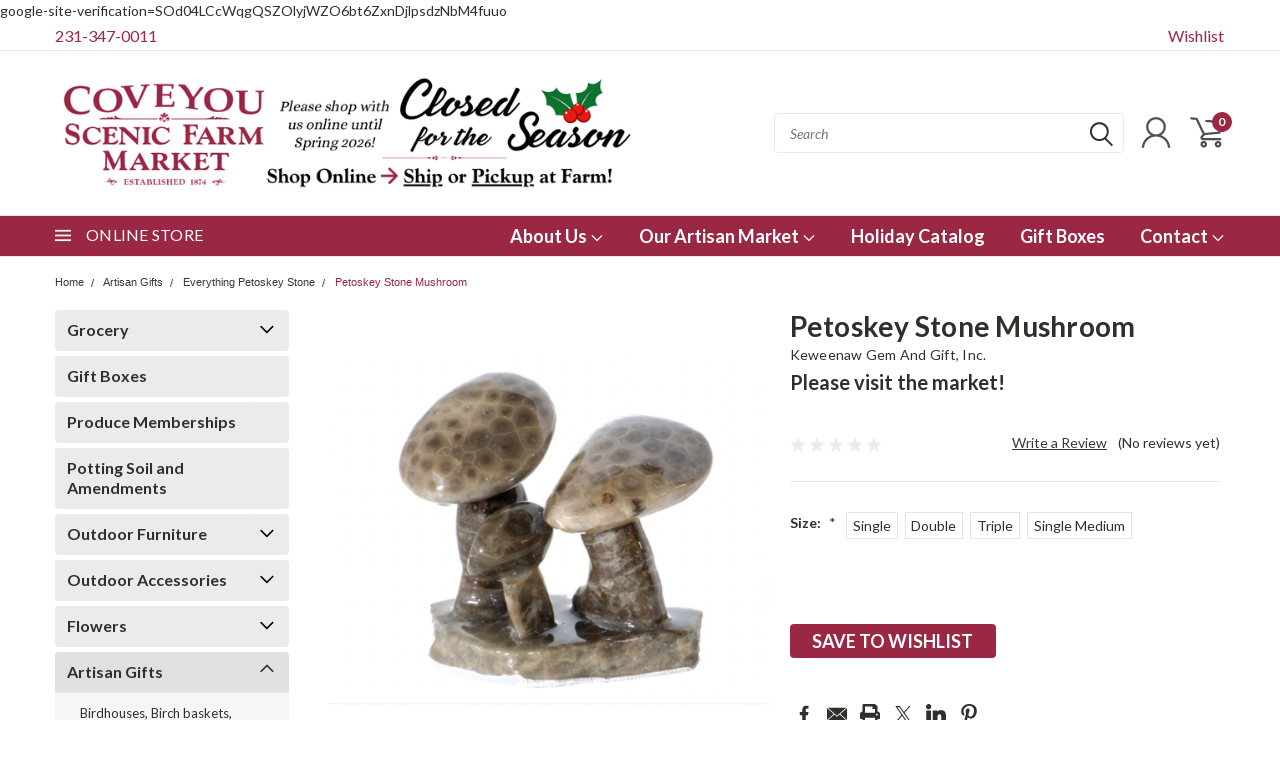

--- FILE ---
content_type: text/html; charset=UTF-8
request_url: https://coveyouscenicfarm.com/petoskey-stone-mushroom-updating/
body_size: 46734
content:
<!DOCTYPE html>
<html class="no-js" lang="en">
    <head>
        <title>Petoskey Stone Mushroom - Coveyou Scenic Farm Market</title>
        <meta property="og:url" content="https://coveyouscenicfarm.com/petoskey-stone-mushroom-updating/" /><meta property="og:site_name" content="Coveyou Scenic Farm Market" /><meta name="keywords" content="farm, market, farmers market, garden center, organic produce, Petoskey organic farm,  Poly Furniture,  Deck Furniture, must-see, best spot, Dairy Doo, dairydoo, compost, organic compost, potting soil, open market, barn market, farm fresh, organic csa, vegetables, transplants, online store, Outdoor Furniture, CSA, Artisan,  Gifts, Fruit, local food, Things to see, Things to do in Petoskey, gift boxes, holiday boxes, Michigan gifts, Michigan crafts, Michigan made, Michigan gift box, corporate gifts, travel, fall color tour, independent, small business, good view, Flowers, Food Stores, Farm Experience, farm tour, Event Space, Walloon Lake, organic farm, organic, green energy, renewable energy, sustainable, centennial, old farm, history, coveyou, emmet county, northern michigan, farm tours, solar tours, sustainable agriculture, farm memberships, tourist destination, local favorite, eclectic, fresh bread, vintage, historical, local dairy, food hub, Christmas gifts, specialty foods, specialty gifts, Cherry Republic, Fustini&#039;s, American Spoon, Michigan business, Michigan food  "><link rel='canonical' href='https://coveyouscenicfarm.com/petoskey-stone-mushroom-updating/' /><meta name='platform' content='bigcommerce.stencil' /><meta property="og:type" content="product" />
<meta property="og:title" content="Petoskey Stone Mushroom" />
<meta property="og:description" content="Northern Michigan&#039;s must-see market and Centennial farm! Coveyou Scenic Farm Market in Petoskey is THE destination for farm-fresh organic produce, flowers, locally crafted art, artisan goods, and Michigan-made food products. Shop online or in-store with our beautiful scenic view overlooking Walloon Lake." />
<meta property="og:image" content="https://cdn11.bigcommerce.com/s-fhjzut38fq/products/2363/images/2638/Screen-Shot-2023-04-04-at-4-28-45-PM__35323.1708648694.386.513.png?c=1" />
<meta property="og:availability" content="instock" />
<meta property="pinterest:richpins" content="enabled" />
        
         
        
        <link href="https://fonts.googleapis.com/css?family=Racing+Sans+One" rel="stylesheet">
        <link href="https://fonts.googleapis.com/css?family=Lato:300,300i,400,400i,700,700i,900,900i" rel="stylesheet">
        <link href="https://fonts.googleapis.com/css?family=Anton" rel="stylesheet">
        <link href="https://fonts.googleapis.com/css?family=IBM+Plex+Sans+Condensed:300,300i,400,400i,700,700i|IBM+Plex+Sans:400,400i,700,700i" rel="stylesheet">
        <link href="https://cdn11.bigcommerce.com/s-fhjzut38fq/product_images/Coveyou_Favicon.png?t=1588953189" rel="shortcut icon">
        <meta name="viewport" content="width=device-width, initial-scale=1, maximum-scale=1">

        <script>
            document.documentElement.className = document.documentElement.className.replace('no-js', 'js');
        </script>

        <script>
    function browserSupportsAllFeatures() {
        return window.Promise
            && window.fetch
            && window.URL
            && window.URLSearchParams
            && window.WeakMap
            // object-fit support
            && ('objectFit' in document.documentElement.style);
    }

    function loadScript(src) {
        var js = document.createElement('script');
        js.src = src;
        js.onerror = function () {
            console.error('Failed to load polyfill script ' + src);
        };
        document.head.appendChild(js);
    }

    if (!browserSupportsAllFeatures()) {
        loadScript('https://cdn11.bigcommerce.com/s-fhjzut38fq/stencil/d57393a0-7dc2-013c-39a5-522e2d627a95/dist/theme-bundle.polyfills.js');
    }
</script>

        <script>
            window.lazySizesConfig = window.lazySizesConfig || {};
            window.lazySizesConfig.loadMode = 1;
        </script>
        <script async src="https://cdn11.bigcommerce.com/s-fhjzut38fq/stencil/d57393a0-7dc2-013c-39a5-522e2d627a95/dist/theme-bundle.head_async.js"></script>

        <link href="https://fonts.googleapis.com/css?family=Lato:400,700,300&display=swap" rel="stylesheet">
        <link data-stencil-stylesheet href="https://cdn11.bigcommerce.com/s-fhjzut38fq/stencil/d57393a0-7dc2-013c-39a5-522e2d627a95/css/theme-85c7f8d0-b389-013e-bedd-5eab6b180277.css" rel="stylesheet">
        <link data-stencil-stylesheet href="https://cdn11.bigcommerce.com/s-fhjzut38fq/stencil/d57393a0-7dc2-013c-39a5-522e2d627a95/css/pinnacle-85c7f8d0-b389-013e-bedd-5eab6b180277.css" rel="stylesheet">
        <link data-stencil-stylesheet href="https://cdn11.bigcommerce.com/s-fhjzut38fq/stencil/d57393a0-7dc2-013c-39a5-522e2d627a95/css/custom-85c7f8d0-b389-013e-bedd-5eab6b180277.css" rel="stylesheet">

        <!-- Start Tracking Code for analytics_googleanalytics -->

google-site-verification=SOd04LCcWqgQSZOlyjWZO6bt6ZxnDjlpsdzNbM4fuuo<style>
@media (min-width: 801px) {
.header-logo {
    margin: 2rem auto 2rem !important;
}}
@media (min-width: 801px) {
.header-logo {
    margin: 2rem auto 2rem;
}}
@media (min-width: 801px){
.heroCarousel-content {
    background-color: rgba(255,255,255,.6);
}
</style>

<!-- End Tracking Code for analytics_googleanalytics -->

<!-- Start Tracking Code for analytics_googleanalytics4 -->

<script data-cfasync="false" src="https://cdn11.bigcommerce.com/shared/js/google_analytics4_bodl_subscribers-358423becf5d870b8b603a81de597c10f6bc7699.js" integrity="sha256-gtOfJ3Avc1pEE/hx6SKj/96cca7JvfqllWA9FTQJyfI=" crossorigin="anonymous"></script>
<script data-cfasync="false">
  (function () {
    window.dataLayer = window.dataLayer || [];

    function gtag(){
        dataLayer.push(arguments);
    }

    function initGA4(event) {
         function setupGtag() {
            function configureGtag() {
                gtag('js', new Date());
                gtag('set', 'developer_id.dMjk3Nj', true);
                gtag('config', 'G-FSZLW91ZY7');
            }

            var script = document.createElement('script');

            script.src = 'https://www.googletagmanager.com/gtag/js?id=G-FSZLW91ZY7';
            script.async = true;
            script.onload = configureGtag;

            document.head.appendChild(script);
        }

        setupGtag();

        if (typeof subscribeOnBodlEvents === 'function') {
            subscribeOnBodlEvents('G-FSZLW91ZY7', false);
        }

        window.removeEventListener(event.type, initGA4);
    }

    

    var eventName = document.readyState === 'complete' ? 'consentScriptsLoaded' : 'DOMContentLoaded';
    window.addEventListener(eventName, initGA4, false);
  })()
</script>

<!-- End Tracking Code for analytics_googleanalytics4 -->

<!-- Start Tracking Code for analytics_siteverification -->

<meta name="google-site-verification" content="paXdVJcdQ7TeyCt7iJXxHTBYurB989ew-dvRzKmzQT8" />

<!-- End Tracking Code for analytics_siteverification -->


<script src="https://www.google.com/recaptcha/api.js" async defer></script>
<script type="text/javascript">
var BCData = {"product_attributes":{"sku":null,"upc":null,"mpn":null,"gtin":null,"weight":null,"base":false,"image":null,"price":{"price_range":[],"retail_price_range":[]},"out_of_stock_behavior":"label_option","out_of_stock_message":"Temporarily Out! Please call for availability.","available_modifier_values":[],"available_variant_values":[5084,5085,5086,8447],"in_stock_attributes":[5084,5085,5086,8447],"selected_attributes":[],"stock":null,"instock":true,"stock_message":null,"purchasable":false,"purchasing_message":"","call_for_price_message":"Please visit the market!"}};
</script>

 <script data-cfasync="false" src="https://microapps.bigcommerce.com/bodl-events/1.9.4/index.js" integrity="sha256-Y0tDj1qsyiKBRibKllwV0ZJ1aFlGYaHHGl/oUFoXJ7Y=" nonce="" crossorigin="anonymous"></script>
 <script data-cfasync="false" nonce="">

 (function() {
    function decodeBase64(base64) {
       const text = atob(base64);
       const length = text.length;
       const bytes = new Uint8Array(length);
       for (let i = 0; i < length; i++) {
          bytes[i] = text.charCodeAt(i);
       }
       const decoder = new TextDecoder();
       return decoder.decode(bytes);
    }
    window.bodl = JSON.parse(decodeBase64("[base64]"));
 })()

 </script>

<script nonce="">
(function () {
    var xmlHttp = new XMLHttpRequest();

    xmlHttp.open('POST', 'https://bes.gcp.data.bigcommerce.com/nobot');
    xmlHttp.setRequestHeader('Content-Type', 'application/json');
    xmlHttp.send('{"store_id":"1001031161","timezone_offset":"-4.0","timestamp":"2026-01-20T15:49:35.32156000Z","visit_id":"b5edff2d-db76-4019-9b47-8e0803818b8a","channel_id":1}');
})();
</script>


    </head>
    <body id="body" class="product-page-layout main  eleven-seventy     qty-box-visible">

      <!-- ACTIVE SHOPNAV DIM PAGE -->
            <div id="shopnav-dim-page" style="display: none;">
              <div style="top: 50%; left: 50%; display: none;" id="dialog" class="window">
                <div id="san"></div>
              </div>
              <div style="width: 2478px; font-size: 32pt; color:white; height: 1202px; display: none; opacity: 0.4;" id="mask"></div>
            </div>
            <!-- END ACTIVE SHOPNAV DIM PAGE -->

        <!-- snippet location header -->
        <svg data-src="https://cdn11.bigcommerce.com/s-fhjzut38fq/stencil/d57393a0-7dc2-013c-39a5-522e2d627a95/img/icon-sprite.svg" class="icons-svg-sprite"></svg>


        <div class="header-container main-top">

<div class="top-menu">
    <div class="content">
         <a href="#" class="mobileMenu-toggle" data-mobile-menu-toggle="menu">
            <span class="mobileMenu-toggleIcon">Toggle menu</span>
        </a>

        <!-- OPTIONAL SHORT MESSAGE LINK -->
        <!-- <div class="left">
          <a class="optional-message-link" href="">Put an optional message here.</a>
        </div> -->

        <div class="left phone-number">
            <a href="tel:231-347-0011">231-347-0011</a>
        </div>

        <!-- MOBILE LOGIN / LOGOUT -->
        <div class="right top mobile">
          <div class="mobile-login">
              <li class="mobile-search">
                <a aria-label="search" name="search" class="navUser-action account search" href="#"><svg><use xlink:href="#icon-search" /></svg></a>
                
              </li>            
                 <li class="mobile-account">
                         <a class="" href="/login.php"><a class="" href="/login.php"><svg><use xlink:href="#icon-user" /></svg></a>
                  </li>
          </div>

        <!-- MOBILE CART -->
        <div class="mobile-cart">
        <li class="navUser-item navUser-item--cart mobile">
            <a
                class="navUser-action"
                data-cart-preview
                data-dropdown="cart-preview-dropdown"
                data-options="align:right"
                href="/cart.php">
                <span class="navUser-item-cartLabel"><svg><use xlink:href="#icon-cart" /></svg></span> <span class="countPill cart-quantity">0</span>
            </a>

            <div class="dropdown-menu cart-dropdown-menu" id="cart-preview-dropdown" data-dropdown-content aria-hidden="true"></div>
        </li>
      </div>
    </div>


        <div class="right account-links ">

                <div class="account-link wishlist">
                  <a href="/wishlist.php">Wishlist</a>
                </div>

          <div class="account-link currency-converter">
            <ul class="navPages-list navPages-list--user">
            </ul>
          </div>


              <div class="mobile-login top-account-access">
                     <li class="">
                             <!-- <a class="" href="/login.php"><a class="" href="/login.php">Login</a>&nbsp;<span class="">or</span>&nbsp;<a class="" href="/login.php?action=create_account">Sign Up</a> -->
                      </li>
              </div>


        </div>
        <div class="clear"></div>
    </div>
</div>

<div class="header-container full-width  full-width">
  <div class="header-padding">
  <div class="header-padding">
  <header class="header" role="banner">


<!-- LEFT ALIGNED LOGO -->
  <div class="header-container-left-aligned-logo">
    <div class="header-logo header-logo--left">
      <a class="logo-link" href="https://coveyouscenicfarm.com/">
        <img class="" src="https://cdn11.bigcommerce.com/s-fhjzut38fq/images/stencil/700x250/cy_website_hours_winter_2025_1762479872__29812.original.png" alt="Coveyou Scenic Farm Market" title="Coveyou Scenic Farm Market">
</a>
    </div>
    <div class="navPages-container inside-header left-logo" id="menu" data-menu>
      <nav class="navPages">
        <div class="navPages-quickSearch right searchbar">
            <div class="container">
    <!-- snippet location forms_search -->
    <form class="form" action="/search.php">
        <fieldset class="form-fieldset">
            <div class="form-field">
                <label class="u-hiddenVisually" for="search_query">Search</label>
                <input class="form-input" data-search-quick name="search_query" id="search_query" data-error-message="Search field cannot be empty." placeholder="Search" autocomplete="off">
                <div class="search-icon"><svg><use xlink:href="#icon-search" /></svg></div>
                <input class="button button--primary form-prefixPostfix-button--postfix" type="submit" value="">
            </div>
        </fieldset>
        <div class="clear"></div>
    </form>
    <a href="#" class="reset quicksearch" aria-label="reset search" role="button">
      <span class="reset" aria-hidden="true">Reset Search</span>
    </a>
    <a href="#" class="modal-close custom-quick-search" aria-label="Close" role="button">
      <span aria-hidden="true">&#215;</span>
    </a>
    <section class="quickSearchResults" data-bind="html: results">
    </section>
</div>
        </div>
      </nav>
    </div>
    <div class="right account-links desktop inside-header left-aligned-logo">
            <ul class="account-dropdown enabled">
    <li class="navUser-item navUser-item--account">
            <a class="navUser-action account signin-register" href=""><svg><use xlink:href="#icon-user" /></svg></a>
            <div class="dropdown-menu signin-register" id="account-dropdown-signin-register">
              <h2 class="container-header">Login</h2>
              <form class="login-form-dropdown form signin-register" action="/login.php?action=check_login" method="post">
                <div class="form-field form-field--input form-field--inputEmail signin-register">
                  <input class="form-input signin-register" name="login_email" placeholder="email" id="login_email" type="email">
                  <span style="display: none;"></span></div>
                  <div class="form-field form-field--input form-field--inputPassword signin-register">
                    <input class="form-input signin-register" placeholder="password" id="login_pass" type="password" name="login_pass">
                    <span style="display: none;"></span></div>
                    <div class="form-actions signin-register">
                      <input type="submit" class="button button--primary signin-register" value="Login">
                      <a class="forgot-password signin-register" href="/login.php?action=reset_password">Forgot your password?</a>
                    </div>
              </form>

              <div class="or-text signin-register"> <hr class="left"/> <span>or</span> <hr class="right" /></div>
              <a class="navUser-action create button button--primary register signin-register" href="/login.php?action=create_account">Sign Up</a>
            </div>

     </li>

<li class="navUser-item navUser-item--cart desktop">
  <a
  class="navUser-action"
  data-cart-preview
  data-dropdown="cart-preview-dropdown"
  data-options="align:right"
  href="/cart.php">
  <span class="navUser-item-cartLabel"><svg><use xlink:href="#icon-cart" /></svg></span> <span class="countPill cart-quantity">0</span>
  </a>

<div class="dropdown-menu cart-dropdown-menu" id="cart-preview-dropdown" data-dropdown-content aria-hidden="true"></div>
</li>
</ul>
    </div>
  </div>



<!-- CENTER ALIGNED LOGO -->


<!-- RIGHT ALIGNED LOGO -->



<div class="clear"></div>
<div class="mobile-menu navPages-container" id="menu" data-menu>

  <div class="navPages-quickSearch right searchbar mobile-search">
      <div class="container mobile-quick-search">
    <!-- snippet location forms_search -->
    <form class="form" action="/search.php">
        <fieldset class="form-fieldset">
            <div class="form-field">
                <label class="u-hiddenVisually" for="search_query">Search</label>
                <input class="form-input" data-search-quick name="search_query" id="search_query" data-error-message="Search field cannot be empty." placeholder="Search" autocomplete="off">
                <div class="search-icon"><svg><use xlink:href="#icon-search" /></svg></div>
                <input class="button button--primary form-prefixPostfix-button--postfix" type="submit" value="">
            </div>
        </fieldset>
        <div class="clear"></div>
    </form>
    <div class="mobile-reset">
      <a href="#" class="reset quicksearch" aria-label="reset search" role="button">
        <span class="reset" aria-hidden="true">Reset Search</span>
      </a>
      <a href="#" class="modal-close custom-quick-search" aria-label="Close" role="button">
        <span aria-hidden="true">&#215;</span>
      </a>
      <div class="clear"></div>
    </div>
    <section class="quickSearchResults" data-bind="html: results">
    </section>
</div>
  </div>

        <nav class="navPages mobile">   
    <ul class="navPages-list">
        <div class="nav-align center">
        <div class="custom-pages-nav">
            <div id="mobile-menu">
                <div class="category-menu">
                    <h2 class="container-header mobile">Shop By Category</h2>
                      <li class="navPages-item mobile">
                        <a class="navPages-action navPages-action-depth-max has-subMenu is-root topLevel" href="https://coveyouscenicfarm.com/groceries/">
    Grocery <i class="main-nav" aria-hidden="true"><svg xmlns="http://www.w3.org/2000/svg" xmlns:xlink="http://www.w3.org/1999/xlink" version="1.1" id="Layer_1" x="0px" y="0px" viewBox="0 0 358 512" style="enable-background:new 0 0 358 512;" xml:space="preserve">
<path d="M180.8,393c-1.6,1.6-4.1,1.6-5.6,0L6,223.8c-1.5-1.5-1.6-4-0.1-5.5l22.7-22.7c1-1,2.1-1.2,2.9-1.2c0.7,0,1.8,0.2,2.7,1.1  l144,143.7l143.8-143.8c1-1,2.1-1.2,2.9-1.2c0.7,0,1.8,0.2,2.7,1.1l22.8,22.7c1.5,1.5,1.6,4,0.1,5.5L180.8,393z"/>
</svg></i>
</a>
<div class="navPage-subMenu" id="navPages-135" aria-hidden="true" tabindex="-1">
    <ul class="navPage-subMenu-list">
            <li class="navPage-subMenu-item">
                    <a
                        class="navPage-subMenu-action navPages-action has-subMenu"
                        href="https://coveyouscenicfarm.com/grocery/breakfast-items/"
                        data-collapsible="navPages-411"
                        data-collapsible-disabled-breakpoint="medium"
                        data-collapsible-disabled-state="open"
                        data-collapsible-enabled-state="closed">
                        Breakfast Items <i aria-hidden="true"><svg xmlns="http://www.w3.org/2000/svg" xmlns:xlink="http://www.w3.org/1999/xlink" version="1.1" id="Layer_1" x="0px" y="0px" viewBox="0 0 358 512" style="enable-background:new 0 0 358 512;" xml:space="preserve">
<path d="M180.8,393c-1.6,1.6-4.1,1.6-5.6,0L6,223.8c-1.5-1.5-1.6-4-0.1-5.5l22.7-22.7c1-1,2.1-1.2,2.9-1.2c0.7,0,1.8,0.2,2.7,1.1  l144,143.7l143.8-143.8c1-1,2.1-1.2,2.9-1.2c0.7,0,1.8,0.2,2.7,1.1l22.8,22.7c1.5,1.5,1.6,4,0.1,5.5L180.8,393z"/>
</svg></i>
                    </a>
                    <ul class="navPage-childList" id="navPages-411">
                        <li class="navPage-childList-item navPage-subMenu-item">
                                <a class="navPage-childList-action navPages-action" href="https://coveyouscenicfarm.com/grocery/breakfast-items/mixes/">Mixes</a>
                        </li>
                        <li class="navPage-childList-item navPage-subMenu-item">
                                <a class="navPage-childList-action navPages-action" href="https://coveyouscenicfarm.com/grocery/breakfast-items/syrup/">Syrup</a>
                        </li>
                        <li class="navPage-childList-item navPage-subMenu-item">
                                <a class="navPage-childList-action navPages-action" href="https://coveyouscenicfarm.com/grocery/breakfast-items/fruit-toppings-for-pancakes/">Fruit Toppings for Pancakes</a>
                        </li>
                        <li class="navPage-childList-item navPage-subMenu-item">
                                <a class="navPage-childList-action navPages-action" href="https://coveyouscenicfarm.com/grocery/breakfast-items/granola-and-oatmeal/">Granola and Oatmeal</a>
                        </li>
                        <li class="navPage-childList-item navPage-subMenu-item">
                                <a class="navPage-childList-action navPages-action" href="https://coveyouscenicfarm.com/grocery/breakfast-items/honey/">Honey</a>
                        </li>
                        <li class="navPage-childList-item navPage-subMenu-item">
                                <a class="navPage-childList-action navPages-action" href="https://coveyouscenicfarm.com/grocery/breakfast-items/bars/">Bars</a>
                        </li>
                    </ul>
            </li>
            <li class="navPage-subMenu-item">
                    <a
                        class="navPage-subMenu-action navPages-action has-subMenu"
                        href="https://coveyouscenicfarm.com/grocery/jams-jellies-nut-butters/"
                        data-collapsible="navPages-420"
                        data-collapsible-disabled-breakpoint="medium"
                        data-collapsible-disabled-state="open"
                        data-collapsible-enabled-state="closed">
                        Jams, Jellies, Nut Butters <i aria-hidden="true"><svg xmlns="http://www.w3.org/2000/svg" xmlns:xlink="http://www.w3.org/1999/xlink" version="1.1" id="Layer_1" x="0px" y="0px" viewBox="0 0 358 512" style="enable-background:new 0 0 358 512;" xml:space="preserve">
<path d="M180.8,393c-1.6,1.6-4.1,1.6-5.6,0L6,223.8c-1.5-1.5-1.6-4-0.1-5.5l22.7-22.7c1-1,2.1-1.2,2.9-1.2c0.7,0,1.8,0.2,2.7,1.1  l144,143.7l143.8-143.8c1-1,2.1-1.2,2.9-1.2c0.7,0,1.8,0.2,2.7,1.1l22.8,22.7c1.5,1.5,1.6,4,0.1,5.5L180.8,393z"/>
</svg></i>
                    </a>
                    <ul class="navPage-childList" id="navPages-420">
                        <li class="navPage-childList-item navPage-subMenu-item">
                                <a class="navPage-childList-action navPages-action" href="https://coveyouscenicfarm.com/grocery/jams-jellies-nut-butters/jams-jellies-preserves-conserves/">Jams, Jellies, Preserves, Conserves</a>
                        </li>
                        <li class="navPage-childList-item navPage-subMenu-item">
                                <a class="navPage-childList-action navPages-action" href="https://coveyouscenicfarm.com/grocery/jams-jellies-nut-butters/nut-butters/">Nut Butters</a>
                        </li>
                    </ul>
            </li>
            <li class="navPage-subMenu-item">
                    <a
                        class="navPage-subMenu-action navPages-action has-subMenu"
                        href="https://coveyouscenicfarm.com/grocery/pantry-basics/"
                        data-collapsible="navPages-389"
                        data-collapsible-disabled-breakpoint="medium"
                        data-collapsible-disabled-state="open"
                        data-collapsible-enabled-state="closed">
                        Pantry Basics <i aria-hidden="true"><svg xmlns="http://www.w3.org/2000/svg" xmlns:xlink="http://www.w3.org/1999/xlink" version="1.1" id="Layer_1" x="0px" y="0px" viewBox="0 0 358 512" style="enable-background:new 0 0 358 512;" xml:space="preserve">
<path d="M180.8,393c-1.6,1.6-4.1,1.6-5.6,0L6,223.8c-1.5-1.5-1.6-4-0.1-5.5l22.7-22.7c1-1,2.1-1.2,2.9-1.2c0.7,0,1.8,0.2,2.7,1.1  l144,143.7l143.8-143.8c1-1,2.1-1.2,2.9-1.2c0.7,0,1.8,0.2,2.7,1.1l22.8,22.7c1.5,1.5,1.6,4,0.1,5.5L180.8,393z"/>
</svg></i>
                    </a>
                    <ul class="navPage-childList" id="navPages-389">
                        <li class="navPage-childList-item navPage-subMenu-item">
                                <a class="navPage-childList-action navPages-action" href="https://coveyouscenicfarm.com/grocery/pantry-basics/canned-goods-beans/">Canned Goods</a>
                        </li>
                        <li class="navPage-childList-item navPage-subMenu-item">
                                <a class="navPage-childList-action navPages-action" href="https://coveyouscenicfarm.com/grocery/pantry-basics/rice-grains/">Rice/Grains</a>
                        </li>
                        <li class="navPage-childList-item navPage-subMenu-item">
                                <a class="navPage-childList-action navPages-action" href="https://coveyouscenicfarm.com/grocery/pantry-basics/dried-mushrooms/">Dried Mushrooms</a>
                        </li>
                    </ul>
            </li>
            <li class="navPage-subMenu-item">
                    <a
                        class="navPage-subMenu-action navPages-action has-subMenu"
                        href="https://coveyouscenicfarm.com/grocery/condiments/"
                        data-collapsible="navPages-253"
                        data-collapsible-disabled-breakpoint="medium"
                        data-collapsible-disabled-state="open"
                        data-collapsible-enabled-state="closed">
                        Condiments <i aria-hidden="true"><svg xmlns="http://www.w3.org/2000/svg" xmlns:xlink="http://www.w3.org/1999/xlink" version="1.1" id="Layer_1" x="0px" y="0px" viewBox="0 0 358 512" style="enable-background:new 0 0 358 512;" xml:space="preserve">
<path d="M180.8,393c-1.6,1.6-4.1,1.6-5.6,0L6,223.8c-1.5-1.5-1.6-4-0.1-5.5l22.7-22.7c1-1,2.1-1.2,2.9-1.2c0.7,0,1.8,0.2,2.7,1.1  l144,143.7l143.8-143.8c1-1,2.1-1.2,2.9-1.2c0.7,0,1.8,0.2,2.7,1.1l22.8,22.7c1.5,1.5,1.6,4,0.1,5.5L180.8,393z"/>
</svg></i>
                    </a>
                    <ul class="navPage-childList" id="navPages-253">
                        <li class="navPage-childList-item navPage-subMenu-item">
                                <a class="navPage-childList-action navPages-action" href="https://coveyouscenicfarm.com/grocery/condiments/ketchup-mustard-mayo/">Ketchup/Mustard/Mayo</a>
                        </li>
                        <li class="navPage-childList-item navPage-subMenu-item">
                                <a class="navPage-childList-action navPages-action" href="https://coveyouscenicfarm.com/grocery/condiments/bbq-sauce/">BBQ Sauce</a>
                        </li>
                        <li class="navPage-childList-item navPage-subMenu-item">
                                <a class="navPage-childList-action navPages-action" href="https://coveyouscenicfarm.com/grocery/condiments/dressings-oils-vinegars/">Dressings/Oils/Vinegars</a>
                        </li>
                    </ul>
            </li>
            <li class="navPage-subMenu-item">
                    <a
                        class="navPage-subMenu-action navPages-action has-subMenu"
                        href="https://coveyouscenicfarm.com/grocery/pasta-sauces/"
                        data-collapsible="navPages-385"
                        data-collapsible-disabled-breakpoint="medium"
                        data-collapsible-disabled-state="open"
                        data-collapsible-enabled-state="closed">
                        Pasta &amp; Sauces <i aria-hidden="true"><svg xmlns="http://www.w3.org/2000/svg" xmlns:xlink="http://www.w3.org/1999/xlink" version="1.1" id="Layer_1" x="0px" y="0px" viewBox="0 0 358 512" style="enable-background:new 0 0 358 512;" xml:space="preserve">
<path d="M180.8,393c-1.6,1.6-4.1,1.6-5.6,0L6,223.8c-1.5-1.5-1.6-4-0.1-5.5l22.7-22.7c1-1,2.1-1.2,2.9-1.2c0.7,0,1.8,0.2,2.7,1.1  l144,143.7l143.8-143.8c1-1,2.1-1.2,2.9-1.2c0.7,0,1.8,0.2,2.7,1.1l22.8,22.7c1.5,1.5,1.6,4,0.1,5.5L180.8,393z"/>
</svg></i>
                    </a>
                    <ul class="navPage-childList" id="navPages-385">
                        <li class="navPage-childList-item navPage-subMenu-item">
                                <a class="navPage-childList-action navPages-action" href="https://coveyouscenicfarm.com/grocery/pasta-sauces/pasta/">Pasta</a>
                        </li>
                        <li class="navPage-childList-item navPage-subMenu-item">
                                <a class="navPage-childList-action navPages-action" href="https://coveyouscenicfarm.com/grocery/pasta-sauces/sauces/">Sauces</a>
                        </li>
                    </ul>
            </li>
            <li class="navPage-subMenu-item">
                    <a
                        class="navPage-subMenu-action navPages-action has-subMenu"
                        href="https://coveyouscenicfarm.com/grocery/spices-hot-sauce/"
                        data-collapsible="navPages-379"
                        data-collapsible-disabled-breakpoint="medium"
                        data-collapsible-disabled-state="open"
                        data-collapsible-enabled-state="closed">
                        Spices &amp; Hot Sauce <i aria-hidden="true"><svg xmlns="http://www.w3.org/2000/svg" xmlns:xlink="http://www.w3.org/1999/xlink" version="1.1" id="Layer_1" x="0px" y="0px" viewBox="0 0 358 512" style="enable-background:new 0 0 358 512;" xml:space="preserve">
<path d="M180.8,393c-1.6,1.6-4.1,1.6-5.6,0L6,223.8c-1.5-1.5-1.6-4-0.1-5.5l22.7-22.7c1-1,2.1-1.2,2.9-1.2c0.7,0,1.8,0.2,2.7,1.1  l144,143.7l143.8-143.8c1-1,2.1-1.2,2.9-1.2c0.7,0,1.8,0.2,2.7,1.1l22.8,22.7c1.5,1.5,1.6,4,0.1,5.5L180.8,393z"/>
</svg></i>
                    </a>
                    <ul class="navPage-childList" id="navPages-379">
                        <li class="navPage-childList-item navPage-subMenu-item">
                                <a class="navPage-childList-action navPages-action" href="https://coveyouscenicfarm.com/grocery/spices-hot-sauces/spices-1/">Spices</a>
                        </li>
                        <li class="navPage-childList-item navPage-subMenu-item">
                                <a class="navPage-childList-action navPages-action" href="https://coveyouscenicfarm.com/grocery/spices-hot-sauces/hot-sauces/">Hot Sauces</a>
                        </li>
                    </ul>
            </li>
            <li class="navPage-subMenu-item">
                    <a
                        class="navPage-subMenu-action navPages-action has-subMenu"
                        href="https://coveyouscenicfarm.com/grocery/pickled-kraut-olives/"
                        data-collapsible="navPages-280"
                        data-collapsible-disabled-breakpoint="medium"
                        data-collapsible-disabled-state="open"
                        data-collapsible-enabled-state="closed">
                        Pickled/Kraut/Olives <i aria-hidden="true"><svg xmlns="http://www.w3.org/2000/svg" xmlns:xlink="http://www.w3.org/1999/xlink" version="1.1" id="Layer_1" x="0px" y="0px" viewBox="0 0 358 512" style="enable-background:new 0 0 358 512;" xml:space="preserve">
<path d="M180.8,393c-1.6,1.6-4.1,1.6-5.6,0L6,223.8c-1.5-1.5-1.6-4-0.1-5.5l22.7-22.7c1-1,2.1-1.2,2.9-1.2c0.7,0,1.8,0.2,2.7,1.1  l144,143.7l143.8-143.8c1-1,2.1-1.2,2.9-1.2c0.7,0,1.8,0.2,2.7,1.1l22.8,22.7c1.5,1.5,1.6,4,0.1,5.5L180.8,393z"/>
</svg></i>
                    </a>
                    <ul class="navPage-childList" id="navPages-280">
                        <li class="navPage-childList-item navPage-subMenu-item">
                                <a class="navPage-childList-action navPages-action" href="https://coveyouscenicfarm.com/grocery/jarred-pickled-sauces-canned-goods/pickled/">Pickled</a>
                        </li>
                        <li class="navPage-childList-item navPage-subMenu-item">
                                <a class="navPage-childList-action navPages-action" href="https://coveyouscenicfarm.com/grocery/pickled-pasta-sauces-canned-goods/sauerkraut-kimchi-horseradish/">Sauerkraut, Kimchi, Horseradish</a>
                        </li>
                        <li class="navPage-childList-item navPage-subMenu-item">
                                <a class="navPage-childList-action navPages-action" href="https://coveyouscenicfarm.com/grocery/pickled-kraut-olives/olives/">Olives</a>
                        </li>
                    </ul>
            </li>
            <li class="navPage-subMenu-item">
                    <a
                        class="navPage-subMenu-action navPages-action has-subMenu"
                        href="https://coveyouscenicfarm.com/grocery/dried-fruit-nut-nut-mix/"
                        data-collapsible="navPages-396"
                        data-collapsible-disabled-breakpoint="medium"
                        data-collapsible-disabled-state="open"
                        data-collapsible-enabled-state="closed">
                        Dried Fruit/Nut &amp; Nut Mix <i aria-hidden="true"><svg xmlns="http://www.w3.org/2000/svg" xmlns:xlink="http://www.w3.org/1999/xlink" version="1.1" id="Layer_1" x="0px" y="0px" viewBox="0 0 358 512" style="enable-background:new 0 0 358 512;" xml:space="preserve">
<path d="M180.8,393c-1.6,1.6-4.1,1.6-5.6,0L6,223.8c-1.5-1.5-1.6-4-0.1-5.5l22.7-22.7c1-1,2.1-1.2,2.9-1.2c0.7,0,1.8,0.2,2.7,1.1  l144,143.7l143.8-143.8c1-1,2.1-1.2,2.9-1.2c0.7,0,1.8,0.2,2.7,1.1l22.8,22.7c1.5,1.5,1.6,4,0.1,5.5L180.8,393z"/>
</svg></i>
                    </a>
                    <ul class="navPage-childList" id="navPages-396">
                        <li class="navPage-childList-item navPage-subMenu-item">
                                <a class="navPage-childList-action navPages-action" href="https://coveyouscenicfarm.com/grocery/dried-fruit-mushrooms-mixed-nuts/dried-fruit/">Dried Fruit</a>
                        </li>
                        <li class="navPage-childList-item navPage-subMenu-item">
                                <a class="navPage-childList-action navPages-action" href="https://coveyouscenicfarm.com/grocery/dried-fruit-mushrooms-mixed-nuts/mixed-nuts-trail-mixes/">Mixed Nuts/Trail Mixes</a>
                        </li>
                    </ul>
            </li>
            <li class="navPage-subMenu-item">
                    <a
                        class="navPage-subMenu-action navPages-action has-subMenu"
                        href="https://coveyouscenicfarm.com/grocery/dairy-non-dairy/"
                        data-collapsible="navPages-130"
                        data-collapsible-disabled-breakpoint="medium"
                        data-collapsible-disabled-state="open"
                        data-collapsible-enabled-state="closed">
                        Dairy &amp; Non Dairy <i aria-hidden="true"><svg xmlns="http://www.w3.org/2000/svg" xmlns:xlink="http://www.w3.org/1999/xlink" version="1.1" id="Layer_1" x="0px" y="0px" viewBox="0 0 358 512" style="enable-background:new 0 0 358 512;" xml:space="preserve">
<path d="M180.8,393c-1.6,1.6-4.1,1.6-5.6,0L6,223.8c-1.5-1.5-1.6-4-0.1-5.5l22.7-22.7c1-1,2.1-1.2,2.9-1.2c0.7,0,1.8,0.2,2.7,1.1  l144,143.7l143.8-143.8c1-1,2.1-1.2,2.9-1.2c0.7,0,1.8,0.2,2.7,1.1l22.8,22.7c1.5,1.5,1.6,4,0.1,5.5L180.8,393z"/>
</svg></i>
                    </a>
                    <ul class="navPage-childList" id="navPages-130">
                        <li class="navPage-childList-item navPage-subMenu-item">
                                <a class="navPage-childList-action navPages-action" href="https://coveyouscenicfarm.com/grocery/dairy-eggs/milk-smoothies/">Milk/Smoothies/Yogurt</a>
                        </li>
                        <li class="navPage-childList-item navPage-subMenu-item">
                                <a class="navPage-childList-action navPages-action" href="https://coveyouscenicfarm.com/grocery/dairy-eggs-oat-milk/eggs-butter-cheese/">Eggs and Butter</a>
                        </li>
                        <li class="navPage-childList-item navPage-subMenu-item">
                                <a class="navPage-childList-action navPages-action" href="https://coveyouscenicfarm.com/grocery/dairy-eggs-and-milk/cheese/">Cheese</a>
                        </li>
                        <li class="navPage-childList-item navPage-subMenu-item">
                                <a class="navPage-childList-action navPages-action" href="https://coveyouscenicfarm.com/grocery/dairy-non-dairy/ice-cream-sorbet-gelato/">Ice Cream/Sorbet/Gelato</a>
                        </li>
                    </ul>
            </li>
            <li class="navPage-subMenu-item">
                    <a
                        class="navPage-subMenu-action navPages-action has-subMenu"
                        href="https://coveyouscenicfarm.com/grocery/drinks/"
                        data-collapsible="navPages-128"
                        data-collapsible-disabled-breakpoint="medium"
                        data-collapsible-disabled-state="open"
                        data-collapsible-enabled-state="closed">
                        Drinks <i aria-hidden="true"><svg xmlns="http://www.w3.org/2000/svg" xmlns:xlink="http://www.w3.org/1999/xlink" version="1.1" id="Layer_1" x="0px" y="0px" viewBox="0 0 358 512" style="enable-background:new 0 0 358 512;" xml:space="preserve">
<path d="M180.8,393c-1.6,1.6-4.1,1.6-5.6,0L6,223.8c-1.5-1.5-1.6-4-0.1-5.5l22.7-22.7c1-1,2.1-1.2,2.9-1.2c0.7,0,1.8,0.2,2.7,1.1  l144,143.7l143.8-143.8c1-1,2.1-1.2,2.9-1.2c0.7,0,1.8,0.2,2.7,1.1l22.8,22.7c1.5,1.5,1.6,4,0.1,5.5L180.8,393z"/>
</svg></i>
                    </a>
                    <ul class="navPage-childList" id="navPages-128">
                        <li class="navPage-childList-item navPage-subMenu-item">
                                <a class="navPage-childList-action navPages-action has-subMenu" href="https://coveyouscenicfarm.com/grocery/drinks/coffee-tea/">Coffee/Tea</a>
                                <ul class="navPage-childList" id="navPages-193">
                                    <li class="navPage-childList-item">
                                        <a class="navPage-childList-action navPages-action" href="https://coveyouscenicfarm.com/grocery/coffee-drinks-and-mixes/coffee/coffee-drinks/">Coffee Drinks</a>
                                    </li>
                                    <li class="navPage-childList-item">
                                        <a class="navPage-childList-action navPages-action" href="https://coveyouscenicfarm.com/grocery/coffee-drinks-and-mixes/coffee-teas/loose-leaf-tea/">Loose Leaf Tea</a>
                                    </li>
                                    <li class="navPage-childList-item">
                                        <a class="navPage-childList-action navPages-action" href="https://coveyouscenicfarm.com/grocery/drinks/coffee-tea/whole-bean-ground-coffee/">Whole Bean/Ground Coffee</a>
                                    </li>
                                </ul>
                        </li>
                        <li class="navPage-childList-item navPage-subMenu-item">
                                <a class="navPage-childList-action navPages-action" href="https://coveyouscenicfarm.com/grocery/coffee-drinks-and-mixes/craft-soda-sparkling-water-tonic/">Craft Soda Sparkling Water  Tonic</a>
                        </li>
                        <li class="navPage-childList-item navPage-subMenu-item">
                                <a class="navPage-childList-action navPages-action" href="https://coveyouscenicfarm.com/grocery/coffee-drinks-and-mixes/kombucha-fruit-juice-tea-lemonade/">Kombucha Fruit Juice Tea Lemonade</a>
                        </li>
                    </ul>
            </li>
            <li class="navPage-subMenu-item">
                    <a
                        class="navPage-subMenu-action navPages-action has-subMenu"
                        href="https://coveyouscenicfarm.com/grocery/cocktail-everything-except-alcohol/"
                        data-collapsible="navPages-393"
                        data-collapsible-disabled-breakpoint="medium"
                        data-collapsible-disabled-state="open"
                        data-collapsible-enabled-state="closed">
                        Cocktail(Everything except Alcohol!) <i aria-hidden="true"><svg xmlns="http://www.w3.org/2000/svg" xmlns:xlink="http://www.w3.org/1999/xlink" version="1.1" id="Layer_1" x="0px" y="0px" viewBox="0 0 358 512" style="enable-background:new 0 0 358 512;" xml:space="preserve">
<path d="M180.8,393c-1.6,1.6-4.1,1.6-5.6,0L6,223.8c-1.5-1.5-1.6-4-0.1-5.5l22.7-22.7c1-1,2.1-1.2,2.9-1.2c0.7,0,1.8,0.2,2.7,1.1  l144,143.7l143.8-143.8c1-1,2.1-1.2,2.9-1.2c0.7,0,1.8,0.2,2.7,1.1l22.8,22.7c1.5,1.5,1.6,4,0.1,5.5L180.8,393z"/>
</svg></i>
                    </a>
                    <ul class="navPage-childList" id="navPages-393">
                        <li class="navPage-childList-item navPage-subMenu-item">
                                <a class="navPage-childList-action navPages-action" href="https://coveyouscenicfarm.com/grocery/cocktail-everything-except-alcohol/mixers/">Mixers</a>
                        </li>
                        <li class="navPage-childList-item navPage-subMenu-item">
                                <a class="navPage-childList-action navPages-action" href="https://coveyouscenicfarm.com/grocery/cocktail-everything-except-alcohol/rim-sugars-salts-garnish/">Rim Sugars/Salts/Garnish</a>
                        </li>
                    </ul>
            </li>
            <li class="navPage-subMenu-item">
                    <a
                        class="navPage-subMenu-action navPages-action has-subMenu"
                        href="https://coveyouscenicfarm.com/grocery/snacks/"
                        data-collapsible="navPages-138"
                        data-collapsible-disabled-breakpoint="medium"
                        data-collapsible-disabled-state="open"
                        data-collapsible-enabled-state="closed">
                        Snacks <i aria-hidden="true"><svg xmlns="http://www.w3.org/2000/svg" xmlns:xlink="http://www.w3.org/1999/xlink" version="1.1" id="Layer_1" x="0px" y="0px" viewBox="0 0 358 512" style="enable-background:new 0 0 358 512;" xml:space="preserve">
<path d="M180.8,393c-1.6,1.6-4.1,1.6-5.6,0L6,223.8c-1.5-1.5-1.6-4-0.1-5.5l22.7-22.7c1-1,2.1-1.2,2.9-1.2c0.7,0,1.8,0.2,2.7,1.1  l144,143.7l143.8-143.8c1-1,2.1-1.2,2.9-1.2c0.7,0,1.8,0.2,2.7,1.1l22.8,22.7c1.5,1.5,1.6,4,0.1,5.5L180.8,393z"/>
</svg></i>
                    </a>
                    <ul class="navPage-childList" id="navPages-138">
                        <li class="navPage-childList-item navPage-subMenu-item">
                                <a class="navPage-childList-action navPages-action" href="https://coveyouscenicfarm.com/grocery/savory-snacks-and-dry-goods/chips-pretzels-popcorn-crackers/">Chips/Pretzels/Popcorn</a>
                        </li>
                        <li class="navPage-childList-item navPage-subMenu-item">
                                <a class="navPage-childList-action navPages-action" href="https://coveyouscenicfarm.com/grocery/snacks/crackers-breadsticks-craft-mixes/">Crackers/Breadsticks/Craft Mixes</a>
                        </li>
                        <li class="navPage-childList-item navPage-subMenu-item">
                                <a class="navPage-childList-action navPages-action" href="https://coveyouscenicfarm.com/grocery/savory-snacks-and-dry-goods/nuts-and-trail-mix/">Nuts and Trail Mix</a>
                        </li>
                    </ul>
            </li>
            <li class="navPage-subMenu-item">
                    <a
                        class="navPage-subMenu-action navPages-action has-subMenu"
                        href="https://coveyouscenicfarm.com/grocery/meat-seafood-vegetarian/"
                        data-collapsible="navPages-270"
                        data-collapsible-disabled-breakpoint="medium"
                        data-collapsible-disabled-state="open"
                        data-collapsible-enabled-state="closed">
                        Meat, Seafood &amp; Vegetarian <i aria-hidden="true"><svg xmlns="http://www.w3.org/2000/svg" xmlns:xlink="http://www.w3.org/1999/xlink" version="1.1" id="Layer_1" x="0px" y="0px" viewBox="0 0 358 512" style="enable-background:new 0 0 358 512;" xml:space="preserve">
<path d="M180.8,393c-1.6,1.6-4.1,1.6-5.6,0L6,223.8c-1.5-1.5-1.6-4-0.1-5.5l22.7-22.7c1-1,2.1-1.2,2.9-1.2c0.7,0,1.8,0.2,2.7,1.1  l144,143.7l143.8-143.8c1-1,2.1-1.2,2.9-1.2c0.7,0,1.8,0.2,2.7,1.1l22.8,22.7c1.5,1.5,1.6,4,0.1,5.5L180.8,393z"/>
</svg></i>
                    </a>
                    <ul class="navPage-childList" id="navPages-270">
                        <li class="navPage-childList-item navPage-subMenu-item">
                                <a class="navPage-childList-action navPages-action" href="https://coveyouscenicfarm.com/grocery/meat-and-seafood/beef/">Beef </a>
                        </li>
                        <li class="navPage-childList-item navPage-subMenu-item">
                                <a class="navPage-childList-action navPages-action" href="https://coveyouscenicfarm.com/grocery/meat-seafood-ravioli/chicken/">Chicken</a>
                        </li>
                        <li class="navPage-childList-item navPage-subMenu-item">
                                <a class="navPage-childList-action navPages-action" href="https://coveyouscenicfarm.com/grocery/meat-and-seafood/pork/">Pork</a>
                        </li>
                        <li class="navPage-childList-item navPage-subMenu-item">
                                <a class="navPage-childList-action navPages-action" href="https://coveyouscenicfarm.com/grocery/meat-and-seafood/fish-and-shrimp/">Fish and Shrimp</a>
                        </li>
                        <li class="navPage-childList-item navPage-subMenu-item">
                                <a class="navPage-childList-action navPages-action" href="https://coveyouscenicfarm.com/grocery/meat-seafood-ravioli/frozen-ravioli/">Frozen Ravioli/Mac &amp; Cheese</a>
                        </li>
                    </ul>
            </li>
            <li class="navPage-subMenu-item">
                    <a
                        class="navPage-subMenu-action navPages-action has-subMenu"
                        href="https://coveyouscenicfarm.com/grocery/salsa/-dips-spreads/olives"
                        data-collapsible="navPages-277"
                        data-collapsible-disabled-breakpoint="medium"
                        data-collapsible-disabled-state="open"
                        data-collapsible-enabled-state="closed">
                        Salsa/Dips/Spreads <i aria-hidden="true"><svg xmlns="http://www.w3.org/2000/svg" xmlns:xlink="http://www.w3.org/1999/xlink" version="1.1" id="Layer_1" x="0px" y="0px" viewBox="0 0 358 512" style="enable-background:new 0 0 358 512;" xml:space="preserve">
<path d="M180.8,393c-1.6,1.6-4.1,1.6-5.6,0L6,223.8c-1.5-1.5-1.6-4-0.1-5.5l22.7-22.7c1-1,2.1-1.2,2.9-1.2c0.7,0,1.8,0.2,2.7,1.1  l144,143.7l143.8-143.8c1-1,2.1-1.2,2.9-1.2c0.7,0,1.8,0.2,2.7,1.1l22.8,22.7c1.5,1.5,1.6,4,0.1,5.5L180.8,393z"/>
</svg></i>
                    </a>
                    <ul class="navPage-childList" id="navPages-277">
                        <li class="navPage-childList-item navPage-subMenu-item">
                                <a class="navPage-childList-action navPages-action" href="https://coveyouscenicfarm.com/grocery/salsa-dip-and-spreads/salsa/">Salsa</a>
                        </li>
                        <li class="navPage-childList-item navPage-subMenu-item">
                                <a class="navPage-childList-action navPages-action" href="https://coveyouscenicfarm.com/grocery/salsa-dip-and-spreads/dips-and-spreads/">Dips and Spreads</a>
                        </li>
                    </ul>
            </li>
            <li class="navPage-subMenu-item">
                    <a
                        class="navPage-subMenu-action navPages-action has-subMenu"
                        href="https://coveyouscenicfarm.com/grocery/frozen-dried-fruit-mushrooms/"
                        data-collapsible="navPages-184"
                        data-collapsible-disabled-breakpoint="medium"
                        data-collapsible-disabled-state="open"
                        data-collapsible-enabled-state="closed">
                        Frozen Foods <i aria-hidden="true"><svg xmlns="http://www.w3.org/2000/svg" xmlns:xlink="http://www.w3.org/1999/xlink" version="1.1" id="Layer_1" x="0px" y="0px" viewBox="0 0 358 512" style="enable-background:new 0 0 358 512;" xml:space="preserve">
<path d="M180.8,393c-1.6,1.6-4.1,1.6-5.6,0L6,223.8c-1.5-1.5-1.6-4-0.1-5.5l22.7-22.7c1-1,2.1-1.2,2.9-1.2c0.7,0,1.8,0.2,2.7,1.1  l144,143.7l143.8-143.8c1-1,2.1-1.2,2.9-1.2c0.7,0,1.8,0.2,2.7,1.1l22.8,22.7c1.5,1.5,1.6,4,0.1,5.5L180.8,393z"/>
</svg></i>
                    </a>
                    <ul class="navPage-childList" id="navPages-184">
                        <li class="navPage-childList-item navPage-subMenu-item">
                                <a class="navPage-childList-action navPages-action" href="https://coveyouscenicfarm.com/artisan-groceries/frozen/frozen-fruit/">Frozen Fruit</a>
                        </li>
                        <li class="navPage-childList-item navPage-subMenu-item">
                                <a class="navPage-childList-action navPages-action" href="https://coveyouscenicfarm.com/grocery/frozen-foods/frozen-vegetables/">Frozen Vegetables</a>
                        </li>
                    </ul>
            </li>
            <li class="navPage-subMenu-item">
                    <a
                        class="navPage-subMenu-action navPages-action has-subMenu"
                        href="https://coveyouscenicfarm.com/grocery/sweet-treats-pie-candy-cookies-more/"
                        data-collapsible="navPages-139"
                        data-collapsible-disabled-breakpoint="medium"
                        data-collapsible-disabled-state="open"
                        data-collapsible-enabled-state="closed">
                        Sweet Treats(Pie, Candy, Cookies &amp; More) <i aria-hidden="true"><svg xmlns="http://www.w3.org/2000/svg" xmlns:xlink="http://www.w3.org/1999/xlink" version="1.1" id="Layer_1" x="0px" y="0px" viewBox="0 0 358 512" style="enable-background:new 0 0 358 512;" xml:space="preserve">
<path d="M180.8,393c-1.6,1.6-4.1,1.6-5.6,0L6,223.8c-1.5-1.5-1.6-4-0.1-5.5l22.7-22.7c1-1,2.1-1.2,2.9-1.2c0.7,0,1.8,0.2,2.7,1.1  l144,143.7l143.8-143.8c1-1,2.1-1.2,2.9-1.2c0.7,0,1.8,0.2,2.7,1.1l22.8,22.7c1.5,1.5,1.6,4,0.1,5.5L180.8,393z"/>
</svg></i>
                    </a>
                    <ul class="navPage-childList" id="navPages-139">
                        <li class="navPage-childList-item navPage-subMenu-item">
                                <a class="navPage-childList-action navPages-action" href="https://coveyouscenicfarm.com/grocery/sweet-treats/chocolate-fudge-chocolate-covered/">Chocolate/Fudge/Chocolate Covered</a>
                        </li>
                        <li class="navPage-childList-item navPage-subMenu-item">
                                <a class="navPage-childList-action navPages-action" href="https://coveyouscenicfarm.com/grocery/sweet-treats/cookies-pies-sweet-popcorn-candy/">Cookies/Pies/Sweet Popcorn/Candy</a>
                        </li>
                        <li class="navPage-childList-item navPage-subMenu-item">
                                <a class="navPage-childList-action navPages-action" href="https://coveyouscenicfarm.com/grocery/sweet-treats/sweet-toppings/">Sweet Toppings</a>
                        </li>
                    </ul>
            </li>
            <li class="navPage-subMenu-item">
                    <a class="navPage-subMenu-action navPages-action" href="https://coveyouscenicfarm.com/grocery/bread-tortillas/">Bread/Tortillas</a>
            </li>
        <!-- END COMMENT OUT THE FOLLOWING SECTION TO ENABLE MAX NAV LEVELS -->
    </ul>
</div>
                      </li>
                      <li class="navPages-item mobile">
                        <a class="navPages-action" href="https://coveyouscenicfarm.com/gift-boxes/">Gift Boxes</a>
                      </li>
                      <li class="navPages-item mobile">
                        <a class="navPages-action" href="https://coveyouscenicfarm.com/produce-memberships/">Produce Memberships</a>
                      </li>
                      <li class="navPages-item mobile">
                        <a class="navPages-action" href="https://coveyouscenicfarm.com/potting-soil/">Potting Soil and Amendments</a>
                      </li>
                      <li class="navPages-item mobile">
                        <a class="navPages-action navPages-action-depth-max has-subMenu is-root topLevel" href="https://coveyouscenicfarm.com/outdoor-furniture/">
    Outdoor Furniture <i class="main-nav" aria-hidden="true"><svg xmlns="http://www.w3.org/2000/svg" xmlns:xlink="http://www.w3.org/1999/xlink" version="1.1" id="Layer_1" x="0px" y="0px" viewBox="0 0 358 512" style="enable-background:new 0 0 358 512;" xml:space="preserve">
<path d="M180.8,393c-1.6,1.6-4.1,1.6-5.6,0L6,223.8c-1.5-1.5-1.6-4-0.1-5.5l22.7-22.7c1-1,2.1-1.2,2.9-1.2c0.7,0,1.8,0.2,2.7,1.1  l144,143.7l143.8-143.8c1-1,2.1-1.2,2.9-1.2c0.7,0,1.8,0.2,2.7,1.1l22.8,22.7c1.5,1.5,1.6,4,0.1,5.5L180.8,393z"/>
</svg></i>
</a>
<div class="navPage-subMenu" id="navPages-240" aria-hidden="true" tabindex="-1">
    <ul class="navPage-subMenu-list">
            <li class="navPage-subMenu-item">
                    <a class="navPage-subMenu-action navPages-action" href="https://coveyouscenicfarm.com/outdoor-furniture/cushioned-sofas-loveseats-chairs-chaises-ottomans/">Cushioned Sofas Loveseats Chairs Chaises Ottomans</a>
            </li>
            <li class="navPage-subMenu-item">
                    <a class="navPage-subMenu-action navPages-action" href="https://coveyouscenicfarm.com/outdoor-furniture/adirondack-chairs/">Adirondack Chairs</a>
            </li>
            <li class="navPage-subMenu-item">
                    <a class="navPage-subMenu-action navPages-action" href="https://coveyouscenicfarm.com/outdoor-furniture/fire-pits-and-fire-tables/">Fire Pits and Fire Tables</a>
            </li>
            <li class="navPage-subMenu-item">
                    <a class="navPage-subMenu-action navPages-action" href="https://coveyouscenicfarm.com/outdoor-furniture/swivel-glider-rocking-deck-chairs/">Swivel, Glider, Rocking, Deck Chairs</a>
            </li>
            <li class="navPage-subMenu-item">
                    <a class="navPage-subMenu-action navPages-action" href="https://coveyouscenicfarm.com/outdoor-furniture/dining-tables/">Dining Tables</a>
            </li>
            <li class="navPage-subMenu-item">
                    <a class="navPage-subMenu-action navPages-action" href="https://coveyouscenicfarm.com/outdoor-furniture/dining-chairs-and-benches/">Dining Chairs and Benches</a>
            </li>
            <li class="navPage-subMenu-item">
                    <a class="navPage-subMenu-action navPages-action" href="https://coveyouscenicfarm.com/outdoor-furniture/bars-buffet-tables-and-stools/">Bars, Buffet Tables and Stools</a>
            </li>
            <li class="navPage-subMenu-item">
                    <a class="navPage-subMenu-action navPages-action" href="https://coveyouscenicfarm.com/outdoor-furniture/non-cushioned-chaise-loveseats-deck-chairs/">Non-Cushioned Chaise, Loveseats, Deck Chairs</a>
            </li>
            <li class="navPage-subMenu-item">
                    <a class="navPage-subMenu-action navPages-action" href="https://coveyouscenicfarm.com/outdoor-furniture/swings/">Swings</a>
            </li>
            <li class="navPage-subMenu-item">
                    <a class="navPage-subMenu-action navPages-action" href="https://coveyouscenicfarm.com/outdoor-furniture/picnic-tables-and-benches/">Picnic Tables and Benches</a>
            </li>
            <li class="navPage-subMenu-item">
                    <a class="navPage-subMenu-action navPages-action" href="https://coveyouscenicfarm.com/outdoor-furniture/accent-tables/">Accent Tables</a>
            </li>
            <li class="navPage-subMenu-item">
                    <a class="navPage-subMenu-action navPages-action" href="https://coveyouscenicfarm.com/outdoor-furniture/footstools/">Footstools</a>
            </li>
            <li class="navPage-subMenu-item">
                    <a class="navPage-subMenu-action navPages-action" href="https://coveyouscenicfarm.com/outdoor-furniture/pillows-and-poufs/">Pillows and Poufs</a>
            </li>
            <li class="navPage-subMenu-item">
                    <a class="navPage-subMenu-action navPages-action" href="https://coveyouscenicfarm.com/outdoor-furniture/kids-outdoor-furniture/">Kids Outdoor Furniture</a>
            </li>
            <li class="navPage-subMenu-item">
                    <a class="navPage-subMenu-action navPages-action" href="https://coveyouscenicfarm.com/outdoor-furniture/umbrellas-and-stands/">Umbrellas and Stands</a>
            </li>
            <li class="navPage-subMenu-item">
                    <a class="navPage-subMenu-action navPages-action" href="https://coveyouscenicfarm.com/outdoor-furniture/furniture-cleaners/">Furniture Cleaners</a>
            </li>
        <!-- END COMMENT OUT THE FOLLOWING SECTION TO ENABLE MAX NAV LEVELS -->
    </ul>
</div>
                      </li>
                      <li class="navPages-item mobile">
                        <a class="navPages-action navPages-action-depth-max has-subMenu is-root topLevel" href="https://coveyouscenicfarm.com/outdoor-accessories/">
    Outdoor Accessories <i class="main-nav" aria-hidden="true"><svg xmlns="http://www.w3.org/2000/svg" xmlns:xlink="http://www.w3.org/1999/xlink" version="1.1" id="Layer_1" x="0px" y="0px" viewBox="0 0 358 512" style="enable-background:new 0 0 358 512;" xml:space="preserve">
<path d="M180.8,393c-1.6,1.6-4.1,1.6-5.6,0L6,223.8c-1.5-1.5-1.6-4-0.1-5.5l22.7-22.7c1-1,2.1-1.2,2.9-1.2c0.7,0,1.8,0.2,2.7,1.1  l144,143.7l143.8-143.8c1-1,2.1-1.2,2.9-1.2c0.7,0,1.8,0.2,2.7,1.1l22.8,22.7c1.5,1.5,1.6,4,0.1,5.5L180.8,393z"/>
</svg></i>
</a>
<div class="navPage-subMenu" id="navPages-231" aria-hidden="true" tabindex="-1">
    <ul class="navPage-subMenu-list">
            <li class="navPage-subMenu-item">
                    <a class="navPage-subMenu-action navPages-action" href="https://coveyouscenicfarm.com/outdoor-accessories/birch-and-wood-planters/">Birch and Wood </a>
            </li>
            <li class="navPage-subMenu-item">
                    <a class="navPage-subMenu-action navPages-action" href="https://coveyouscenicfarm.com/outdoor-accessories/ceramic-pots-bowls-urns/">Ceramic Pots Bowls Urns</a>
            </li>
            <li class="navPage-subMenu-item">
                    <a class="navPage-subMenu-action navPages-action" href="https://coveyouscenicfarm.com/outdoor-accessories/s-hooks-galvanized-planters-stakes-shepherd-hooks/">S Hooks, Galvanized, Stakes, Shepherd Hooks</a>
            </li>
        <!-- END COMMENT OUT THE FOLLOWING SECTION TO ENABLE MAX NAV LEVELS -->
    </ul>
</div>
                      </li>
                      <li class="navPages-item mobile">
                        <a class="navPages-action navPages-action-depth-max has-subMenu is-root topLevel" href="https://coveyouscenicfarm.com/flowers/">
    Flowers <i class="main-nav" aria-hidden="true"><svg xmlns="http://www.w3.org/2000/svg" xmlns:xlink="http://www.w3.org/1999/xlink" version="1.1" id="Layer_1" x="0px" y="0px" viewBox="0 0 358 512" style="enable-background:new 0 0 358 512;" xml:space="preserve">
<path d="M180.8,393c-1.6,1.6-4.1,1.6-5.6,0L6,223.8c-1.5-1.5-1.6-4-0.1-5.5l22.7-22.7c1-1,2.1-1.2,2.9-1.2c0.7,0,1.8,0.2,2.7,1.1  l144,143.7l143.8-143.8c1-1,2.1-1.2,2.9-1.2c0.7,0,1.8,0.2,2.7,1.1l22.8,22.7c1.5,1.5,1.6,4,0.1,5.5L180.8,393z"/>
</svg></i>
</a>
<div class="navPage-subMenu" id="navPages-311" aria-hidden="true" tabindex="-1">
    <ul class="navPage-subMenu-list">
            <li class="navPage-subMenu-item">
                    <a
                        class="navPage-subMenu-action navPages-action has-subMenu"
                        href="https://coveyouscenicfarm.com/flowers/fall-flowers/"
                        data-collapsible="navPages-425"
                        data-collapsible-disabled-breakpoint="medium"
                        data-collapsible-disabled-state="open"
                        data-collapsible-enabled-state="closed">
                        Fall Flowers <i aria-hidden="true"><svg xmlns="http://www.w3.org/2000/svg" xmlns:xlink="http://www.w3.org/1999/xlink" version="1.1" id="Layer_1" x="0px" y="0px" viewBox="0 0 358 512" style="enable-background:new 0 0 358 512;" xml:space="preserve">
<path d="M180.8,393c-1.6,1.6-4.1,1.6-5.6,0L6,223.8c-1.5-1.5-1.6-4-0.1-5.5l22.7-22.7c1-1,2.1-1.2,2.9-1.2c0.7,0,1.8,0.2,2.7,1.1  l144,143.7l143.8-143.8c1-1,2.1-1.2,2.9-1.2c0.7,0,1.8,0.2,2.7,1.1l22.8,22.7c1.5,1.5,1.6,4,0.1,5.5L180.8,393z"/>
</svg></i>
                    </a>
                    <ul class="navPage-childList" id="navPages-425">
                        <li class="navPage-childList-item navPage-subMenu-item">
                                <a class="navPage-childList-action navPages-action" href="https://coveyouscenicfarm.com/flowers/fall-flowers/mums/">Mums</a>
                        </li>
                    </ul>
            </li>
            <li class="navPage-subMenu-item">
                    <a
                        class="navPage-subMenu-action navPages-action has-subMenu"
                        href="https://coveyouscenicfarm.com/flowers/perennial-plants/"
                        data-collapsible="navPages-401"
                        data-collapsible-disabled-breakpoint="medium"
                        data-collapsible-disabled-state="open"
                        data-collapsible-enabled-state="closed">
                        Perennial Plants <i aria-hidden="true"><svg xmlns="http://www.w3.org/2000/svg" xmlns:xlink="http://www.w3.org/1999/xlink" version="1.1" id="Layer_1" x="0px" y="0px" viewBox="0 0 358 512" style="enable-background:new 0 0 358 512;" xml:space="preserve">
<path d="M180.8,393c-1.6,1.6-4.1,1.6-5.6,0L6,223.8c-1.5-1.5-1.6-4-0.1-5.5l22.7-22.7c1-1,2.1-1.2,2.9-1.2c0.7,0,1.8,0.2,2.7,1.1  l144,143.7l143.8-143.8c1-1,2.1-1.2,2.9-1.2c0.7,0,1.8,0.2,2.7,1.1l22.8,22.7c1.5,1.5,1.6,4,0.1,5.5L180.8,393z"/>
</svg></i>
                    </a>
                    <ul class="navPage-childList" id="navPages-401">
                        <li class="navPage-childList-item navPage-subMenu-item">
                                <a class="navPage-childList-action navPages-action" href="https://coveyouscenicfarm.com/flowers/perennial-plants/shade/">Shade</a>
                        </li>
                        <li class="navPage-childList-item navPage-subMenu-item">
                                <a class="navPage-childList-action navPages-action" href="https://coveyouscenicfarm.com/flowers/perennial-plants/sun/">Sun</a>
                        </li>
                    </ul>
            </li>
        <!-- END COMMENT OUT THE FOLLOWING SECTION TO ENABLE MAX NAV LEVELS -->
    </ul>
</div>
                      </li>
                      <li class="navPages-item mobile">
                        <a class="navPages-action navPages-action-depth-max has-subMenu is-root topLevel" href="https://coveyouscenicfarm.com/artisan-gifts/">
    Artisan Gifts <i class="main-nav" aria-hidden="true"><svg xmlns="http://www.w3.org/2000/svg" xmlns:xlink="http://www.w3.org/1999/xlink" version="1.1" id="Layer_1" x="0px" y="0px" viewBox="0 0 358 512" style="enable-background:new 0 0 358 512;" xml:space="preserve">
<path d="M180.8,393c-1.6,1.6-4.1,1.6-5.6,0L6,223.8c-1.5-1.5-1.6-4-0.1-5.5l22.7-22.7c1-1,2.1-1.2,2.9-1.2c0.7,0,1.8,0.2,2.7,1.1  l144,143.7l143.8-143.8c1-1,2.1-1.2,2.9-1.2c0.7,0,1.8,0.2,2.7,1.1l22.8,22.7c1.5,1.5,1.6,4,0.1,5.5L180.8,393z"/>
</svg></i>
</a>
<div class="navPage-subMenu" id="navPages-238" aria-hidden="true" tabindex="-1">
    <ul class="navPage-subMenu-list">
            <li class="navPage-subMenu-item">
                    <a class="navPage-subMenu-action navPages-action" href="https://coveyouscenicfarm.com/artisan-gifts/handmade-birdhouses-and-birch-baskets/">Birdhouses, Birch baskets, Wood Products</a>
            </li>
            <li class="navPage-subMenu-item">
                    <a class="navPage-subMenu-action navPages-action" href="https://coveyouscenicfarm.com/artisan-gifts/t-shirts-and-hats/">T Shirts and Hats</a>
            </li>
            <li class="navPage-subMenu-item">
                    <a class="navPage-subMenu-action navPages-action" href="https://coveyouscenicfarm.com/artisan-gifts/metal-art/">Metal Art</a>
            </li>
            <li class="navPage-subMenu-item">
                    <a class="navPage-subMenu-action navPages-action" href="https://coveyouscenicfarm.com/artisan-gifts/cards-books-candles-and-misc-handmade-creations/">Cards Books Candles and Misc. Handmade creations</a>
            </li>
            <li class="navPage-subMenu-item">
                    <a class="navPage-subMenu-action navPages-action" href="https://coveyouscenicfarm.com/artisan-gifts/everything-petoskey-stone/">Everything Petoskey Stone</a>
            </li>
            <li class="navPage-subMenu-item">
                    <a class="navPage-subMenu-action navPages-action" href="https://coveyouscenicfarm.com/artisan-gifts/everything-lavender/">Everything Lavender</a>
            </li>
            <li class="navPage-subMenu-item">
                    <a class="navPage-subMenu-action navPages-action" href="https://coveyouscenicfarm.com/artisan-gifts/soaps-lotions-and-sprays/">Soaps, Lotions, and Sprays</a>
            </li>
        <!-- END COMMENT OUT THE FOLLOWING SECTION TO ENABLE MAX NAV LEVELS -->
    </ul>
</div>
                      </li>
                </div>
                    <div class="brand-menu">
                      <h2 class="container-header mobile">Shop By Brand</h2>
                        <li class="navPages-item mobile">
                          <a class="navPages-action" href="https://coveyouscenicfarm.com/berlin-gardens/">Berlin Gardens</a>
                        </li>
                        <li class="navPages-item mobile">
                          <a class="navPages-action" href="https://coveyouscenicfarm.com/coveyou-scenic-farm-1/">Coveyou Scenic Farm</a>
                        </li>
                        <li class="navPages-item mobile">
                          <a class="navPages-action" href="https://coveyouscenicfarm.com/border-concepts/">Border Concepts</a>
                        </li>
                        <li class="navPages-item mobile">
                          <a class="navPages-action" href="https://coveyouscenicfarm.com/american-spoon/">American Spoon</a>
                        </li>
                        <li class="navPages-item mobile">
                          <a class="navPages-action" href="https://coveyouscenicfarm.com/harwood-gold/">Harwood Gold</a>
                        </li>
                        <li class="navPages-item mobile">
                          <a class="navPages-action" href="https://coveyouscenicfarm.com/dairy-doo/">Dairy Doo</a>
                        </li>
                        <li class="navPages-item mobile">
                          <a class="navPages-action" href="https://coveyouscenicfarm.com/cherry-republic/">Cherry Republic</a>
                        </li>
                        <li class="navPages-item mobile">
                          <a class="navPages-action" href="https://coveyouscenicfarm.com/benjamin-twiggs/">Benjamin Twiggs</a>
                        </li>
                        <li class="navPages-item mobile">
                          <a class="navPages-action" href="https://coveyouscenicfarm.com/wee-bee-jammin/">Wee Bee Jammin&#x27;</a>
                        </li>
                        <li class="navPages-item mobile">
                          <a class="navPages-action" href="https://coveyouscenicfarm.com/twisted-craft-cocktails/">Twisted Craft Cocktails</a>
                        </li>
                          <li class="navPages-item mobile">
                            <a class="navPages-action" href="/brands/">View all Brands</a>
                          </li>
                        <div class="clear"></div>
                    </div>
          </div>            
          <div id="desktop-menu">
            <h2 class="container-header mobile">Main Menu</h2>
                <li class="navPages-item">
                    <a class="navPages-action navPages-action-depth-max has-subMenu is-root topLevel" href="https://coveyouscenicfarm.com/about-us/">
    About Us <i class="main-nav" aria-hidden="true"><svg xmlns="http://www.w3.org/2000/svg" xmlns:xlink="http://www.w3.org/1999/xlink" version="1.1" id="Layer_1" x="0px" y="0px" viewBox="0 0 358 512" style="enable-background:new 0 0 358 512;" xml:space="preserve">
<path d="M180.8,393c-1.6,1.6-4.1,1.6-5.6,0L6,223.8c-1.5-1.5-1.6-4-0.1-5.5l22.7-22.7c1-1,2.1-1.2,2.9-1.2c0.7,0,1.8,0.2,2.7,1.1  l144,143.7l143.8-143.8c1-1,2.1-1.2,2.9-1.2c0.7,0,1.8,0.2,2.7,1.1l22.8,22.7c1.5,1.5,1.6,4,0.1,5.5L180.8,393z"/>
</svg></i>
</a>
<div class="navPage-subMenu" id="navPages-" aria-hidden="true" tabindex="-1">
    <ul class="navPage-subMenu-list">
            <li class="navPage-subMenu-item">
                    <a class="navPage-subMenu-action navPages-action" href="https://coveyouscenicfarm.com/about-us/">Who We Are</a>
            </li>
            <li class="navPage-subMenu-item">
                    <a class="navPage-subMenu-action navPages-action" href="https://coveyouscenicfarm.com/our-mission/">Our Mission</a>
            </li>
            <li class="navPage-subMenu-item">
                    <a class="navPage-subMenu-action navPages-action" href="https://coveyouscenicfarm.com/how-we-grow/">How We Grow</a>
            </li>
            <li class="navPage-subMenu-item">
                    <a class="navPage-subMenu-action navPages-action" href="https://coveyouscenicfarm.com/environmentally-smart/">Environmentally Smart</a>
            </li>
            <li class="navPage-subMenu-item">
                    <a class="navPage-subMenu-action navPages-action" href="https://coveyouscenicfarm.com/coveyou-farm-history/">Coveyou Farm History</a>
            </li>
            <li class="navPage-subMenu-item">
                    <a class="navPage-subMenu-action navPages-action" href="https://coveyouscenicfarm.com/news/">News</a>
            </li>
        <!-- END COMMENT OUT THE FOLLOWING SECTION TO ENABLE MAX NAV LEVELS -->
    </ul>
</div>
                </li>
                <li class="navPages-item">
                    <a class="navPages-action navPages-action-depth-max has-subMenu is-root topLevel" href="https://coveyouscenicfarm.com/our-artisan-market/">
    Our Artisan Market <i class="main-nav" aria-hidden="true"><svg xmlns="http://www.w3.org/2000/svg" xmlns:xlink="http://www.w3.org/1999/xlink" version="1.1" id="Layer_1" x="0px" y="0px" viewBox="0 0 358 512" style="enable-background:new 0 0 358 512;" xml:space="preserve">
<path d="M180.8,393c-1.6,1.6-4.1,1.6-5.6,0L6,223.8c-1.5-1.5-1.6-4-0.1-5.5l22.7-22.7c1-1,2.1-1.2,2.9-1.2c0.7,0,1.8,0.2,2.7,1.1  l144,143.7l143.8-143.8c1-1,2.1-1.2,2.9-1.2c0.7,0,1.8,0.2,2.7,1.1l22.8,22.7c1.5,1.5,1.6,4,0.1,5.5L180.8,393z"/>
</svg></i>
</a>
<div class="navPage-subMenu" id="navPages-" aria-hidden="true" tabindex="-1">
    <ul class="navPage-subMenu-list">
            <li class="navPage-subMenu-item">
                    <a class="navPage-subMenu-action navPages-action" href="https://coveyouscenicfarm.com/take-a-virtual-tour/">Take a Virtual Tour!</a>
            </li>
            <li class="navPage-subMenu-item">
                    <a class="navPage-subMenu-action navPages-action" href="https://coveyouscenicfarm.com/the-barn-market/">About the Market</a>
            </li>
            <li class="navPage-subMenu-item">
                    <a class="navPage-subMenu-action navPages-action" href="https://coveyouscenicfarm.com/furniture/">Furniture</a>
            </li>
            <li class="navPage-subMenu-item">
                    <a class="navPage-subMenu-action navPages-action" href="https://coveyouscenicfarm.com/coveyou-flowers/">Flowers</a>
            </li>
            <li class="navPage-subMenu-item">
                    <a class="navPage-subMenu-action navPages-action" href="https://coveyouscenicfarm.com/transplants/">Transplants</a>
            </li>
            <li class="navPage-subMenu-item">
                    <a class="navPage-subMenu-action navPages-action" href="https://coveyouscenicfarm.com/soil-compost-fertilizer/">Soil, Compost, Fertilizer</a>
            </li>
            <li class="navPage-subMenu-item">
                    <a class="navPage-subMenu-action navPages-action" href="https://coveyouscenicfarm.com/seasonal/">Seasonal</a>
            </li>
        <!-- END COMMENT OUT THE FOLLOWING SECTION TO ENABLE MAX NAV LEVELS -->
    </ul>
</div>
                </li>
                <li class="navPages-item">
                    <a class="navPages-action" href="https://730d0718.flowpaper.com/CoveyouGiftBoxCatalogWinter2025forWebFinal/">Holiday Catalog</a>
                </li>
                <li class="navPages-item">
                    <a class="navPages-action" href="https://coveyouscenicfarm.com/gift-boxes/">Gift Boxes</a>
                </li>
                <li class="navPages-item">
                    <a class="navPages-action navPages-action-depth-max has-subMenu is-root topLevel" href="https://coveyouscenicfarm.com/contact/">
    Contact <i class="main-nav" aria-hidden="true"><svg xmlns="http://www.w3.org/2000/svg" xmlns:xlink="http://www.w3.org/1999/xlink" version="1.1" id="Layer_1" x="0px" y="0px" viewBox="0 0 358 512" style="enable-background:new 0 0 358 512;" xml:space="preserve">
<path d="M180.8,393c-1.6,1.6-4.1,1.6-5.6,0L6,223.8c-1.5-1.5-1.6-4-0.1-5.5l22.7-22.7c1-1,2.1-1.2,2.9-1.2c0.7,0,1.8,0.2,2.7,1.1  l144,143.7l143.8-143.8c1-1,2.1-1.2,2.9-1.2c0.7,0,1.8,0.2,2.7,1.1l22.8,22.7c1.5,1.5,1.6,4,0.1,5.5L180.8,393z"/>
</svg></i>
</a>
<div class="navPage-subMenu" id="navPages-" aria-hidden="true" tabindex="-1">
    <ul class="navPage-subMenu-list">
            <li class="navPage-subMenu-item">
                    <a class="navPage-subMenu-action navPages-action" href="https://coveyouscenicfarm.com/visit-us/">Visit Us</a>
            </li>
            <li class="navPage-subMenu-item">
                    <a class="navPage-subMenu-action navPages-action" href="https://coveyouscenicfarm.com/how-to-shop-online/">How to Shop Online</a>
            </li>
            <li class="navPage-subMenu-item">
                    <a class="navPage-subMenu-action navPages-action" href="https://coveyouscenicfarm.com/sell-products-here/">Sell Products Here</a>
            </li>
            <li class="navPage-subMenu-item">
                    <a class="navPage-subMenu-action navPages-action" href="https://coveyouscenicfarm.com/host-your-event-here/">Host Your Event Here</a>
            </li>
            <li class="navPage-subMenu-item">
                    <a class="navPage-subMenu-action navPages-action" href="https://coveyouscenicfarm.com/join-our-team/">Join Our Team!</a>
            </li>
            <li class="navPage-subMenu-item">
                    <a class="navPage-subMenu-action navPages-action" href="https://coveyouscenicfarm.com/contact/">Contact Us</a>
            </li>
        <!-- END COMMENT OUT THE FOLLOWING SECTION TO ENABLE MAX NAV LEVELS -->
    </ul>
</div>
                </li>
                <div class="account-link currency-converter">
                    <ul class="navPages-list navPages-list--user">
                    </ul>
                </div>  
              <div class="social-media mobile">
                      <ul class="socialLinks socialLinks--alt">
            <li class="socialLinks-item">
                <a class="icon icon--facebook" href="https://www.facebook.com/coveyouscenicfarmmarket/" target="_blank" rel="noopener">
                    <svg><use xlink:href="#icon-facebook" /></svg>
                </a>
            </li>
            <li class="socialLinks-item">
                <a class="icon icon--instagram" href="https://www.instagram.com/coveyouscenicfarm/" target="_blank" rel="noopener">
                    <svg><use xlink:href="#icon-instagram" /></svg>
                </a>
            </li>
            <li class="socialLinks-item">
                <a class="icon icon--twitter" href="https://twitter.com/kcoveyou1" target="_blank" rel="noopener">
                    <svg><use xlink:href="#icon-twitter" /></svg>
                </a>
            </li>
            <li class="socialLinks-item">
                <a class="icon icon--youtube" href="https://www.youtube.com/results?search_query=coveyou+scenic+farm" target="_blank" rel="noopener">
                    <svg><use xlink:href="#icon-youtube" /></svg>
                </a>
            </li>
    </ul> 
              </div>                           
          </div>
        </div>
    </ul>
   
    <ul class="navPages-list navPages-list--user">
        <li class="navPages-item">
            <a class="navPages-action" href="/giftcertificates.php">Gift Certificates</a>
        </li>
            <li class="navPages-item">
                <a class="navPages-action" href="/login.php">Login</a> or <a class="navPages-action" href="/login.php?action=create_account">Sign Up</a>
            </li>
    </ul>
</nav>
</div>
</header>
</div>
</div>
</div>

<div class="main-nav-container full-width center-align ">
  <div class="navPages-container main-nav" id="menu" data-menu>

<!-- CHECK FOR ALT SHOP NAV VISIBILITY -->
   <!-- GRID VIEW WITH IMAGES - WITH BRANDS -->
   <!-- GRID VIEW WITH IMAGES - NO BRANDS -->
       <nav class="navPages with-alt-cat-menu with-images no-brands">
  <div class="sideCategoryList desktop alternate with-images no-brands" id="side-categories" data-menu>
    <div class="categories">
      <div class="alt-toggle">
        <h2 class="container-header btn"><span class="down-arrrow burger-menu"><i class="burger open" aria-hidden="true"><svg><use xlink:href="#icon-Menu" /></svg></i><i class="menu close" aria-hidden="true"><svg><use xlink:href="#icon-close" /></svg></i></span></h2>
        <h2 class="container-header text"><span class="mega-shop-text">Online Store</span><span class="mega-shop-text sticky">Online Store</span></h2>
      </div>
        <div class="alt-menu-container">
          <div id="page-wrapper" class="drop-down">
          <div class="category-list">
            <h2 class="container-header shop-by by-category">Shop by Category</h2>
            <!-- <div class="scroller"><span>SCROLL</span></div> -->
                <li class="navPages-item sideTopLevel">
                          <!-- TOP LEVEL MENU ITEMS WITH CHILDREN ONLY -->
    <a class="navPages-action navPages-action-depth-max has-subMenu is-root topLevel" href="https://coveyouscenicfarm.com/groceries/">
        <span class="name">Grocery</span>
    </a>
      <div class="navPage-subMenu navPage-subMenu-horizontal flyout second-level with-images" id="navPages-135" aria-hidden="true" tabindex="-1">
  <div class="category-title">
    <h2><a class="category-title" href="https://coveyouscenicfarm.com/groceries/">Grocery</a></h2>
    <div class="flyout-pagination-container top">
      <a class="navPages-action previous">
        <i class="icon prev" aria-hidden="true">
          <svg><use xlink:href="#icon-circle-left" /></svg>
        </i>
      </a>
      <!-- <span class="dots"></span> -->
      <a class="navPages-action next">
        <i class="icon next" aria-hidden="true">
          <svg><use xlink:href="#icon-circle-right" /></svg>
        </i>
      </a>
    </div>
  </div>

    <ul class="navPage-subMenu-list all-second-level-plus-container flyout-page-wrapper">
            <li class="navPage-subMenu-item-child second-level-subMenu-plus">

                <a class="category-image zoom-image-container " href="https://coveyouscenicfarm.com/grocery/breakfast-items/"><div class="category-header-image" style="background-image: url('https://cdn11.bigcommerce.com/s-fhjzut38fq/images/stencil/original/g/screenshot%202025-02-21%20at%204.19.27%E2%80%AFpm__78705.original.png');"></div>

                    <a class="navPage-subMenu-action navPages-action navPages-action-depth-max has-subMenu" href="https://coveyouscenicfarm.com/grocery/breakfast-items/" data-collapsible="navPages-411">
                        <span class="top-level-sub">Breakfast Items</span>
                    </a>
                    <div class="subMenu-list third-level-plus">
                      <div class="three-plus-submenu-container" id="navPages-411">
    <ul class="navPage-subMenu-list">
        <li class="navPage-subMenu-item-parent">
            <a class="navPage-subMenu-action navPages-action navPages-action-depth-max " href="https://coveyouscenicfarm.com/grocery/breakfast-items/">All Breakfast Items</a>
        </li>
            <li class="navPage-subMenu-item-child">
                    <a class="navPage-subMenu-action navPages-action" href="https://coveyouscenicfarm.com/grocery/breakfast-items/mixes/">Mixes</a>
            </li>
            <li class="navPage-subMenu-item-child">
                    <a class="navPage-subMenu-action navPages-action" href="https://coveyouscenicfarm.com/grocery/breakfast-items/syrup/">Syrup</a>
            </li>
            <li class="navPage-subMenu-item-child">
                    <a class="navPage-subMenu-action navPages-action" href="https://coveyouscenicfarm.com/grocery/breakfast-items/fruit-toppings-for-pancakes/">Fruit Toppings for Pancakes</a>
            </li>
            <li class="navPage-subMenu-item-child">
                    <a class="navPage-subMenu-action navPages-action" href="https://coveyouscenicfarm.com/grocery/breakfast-items/granola-and-oatmeal/">Granola and Oatmeal</a>
            </li>
            <li class="navPage-subMenu-item-child">
                    <a class="navPage-subMenu-action navPages-action" href="https://coveyouscenicfarm.com/grocery/breakfast-items/honey/">Honey</a>
            </li>
            <li class="navPage-subMenu-item-child">
                    <a class="navPage-subMenu-action navPages-action" href="https://coveyouscenicfarm.com/grocery/breakfast-items/bars/">Bars</a>
            </li>
        <li class="navPage-subMenu-item-parent view-all">
            <a class="navPage-subMenu-action navPages-action navPages-action-depth-max view-all" href="https://coveyouscenicfarm.com/grocery/breakfast-items/">View All</a>
        </li>
    </ul>
</div>
                      <div class="clear"></div>
                    </div>
                <div class="clear"></div>
            </li>
            <li class="navPage-subMenu-item-child second-level-subMenu-plus">

                <a class="category-image zoom-image-container " href="https://coveyouscenicfarm.com/grocery/jams-jellies-nut-butters/"><div class="category-header-image" style="background-image: url('https://cdn11.bigcommerce.com/s-fhjzut38fq/images/stencil/original/u/screenshot%202025-02-21%20at%204.14.36%E2%80%AFpm__76768.original.png');"></div>

                    <a class="navPage-subMenu-action navPages-action navPages-action-depth-max has-subMenu" href="https://coveyouscenicfarm.com/grocery/jams-jellies-nut-butters/" data-collapsible="navPages-420">
                        <span class="top-level-sub">Jams, Jellies, Nut Butters</span>
                    </a>
                    <div class="subMenu-list third-level-plus">
                      <div class="three-plus-submenu-container" id="navPages-420">
    <ul class="navPage-subMenu-list">
        <li class="navPage-subMenu-item-parent">
            <a class="navPage-subMenu-action navPages-action navPages-action-depth-max " href="https://coveyouscenicfarm.com/grocery/jams-jellies-nut-butters/">All Jams, Jellies, Nut Butters</a>
        </li>
            <li class="navPage-subMenu-item-child">
                    <a class="navPage-subMenu-action navPages-action" href="https://coveyouscenicfarm.com/grocery/jams-jellies-nut-butters/jams-jellies-preserves-conserves/">Jams, Jellies, Preserves, Conserves</a>
            </li>
            <li class="navPage-subMenu-item-child">
                    <a class="navPage-subMenu-action navPages-action" href="https://coveyouscenicfarm.com/grocery/jams-jellies-nut-butters/nut-butters/">Nut Butters</a>
            </li>
        <li class="navPage-subMenu-item-parent view-all">
            <a class="navPage-subMenu-action navPages-action navPages-action-depth-max view-all" href="https://coveyouscenicfarm.com/grocery/jams-jellies-nut-butters/">View All</a>
        </li>
    </ul>
</div>
                      <div class="clear"></div>
                    </div>
                <div class="clear"></div>
            </li>
            <li class="navPage-subMenu-item-child second-level-subMenu-plus">

                <a class="category-image zoom-image-container " href="https://coveyouscenicfarm.com/grocery/pantry-basics/"><div class="category-header-image" style="background-image: url('https://cdn11.bigcommerce.com/s-fhjzut38fq/images/stencil/original/i/screenshot%202025-02-18%20at%203.33.53%E2%80%AFpm__93259.original.png');"></div>

                    <a class="navPage-subMenu-action navPages-action navPages-action-depth-max has-subMenu" href="https://coveyouscenicfarm.com/grocery/pantry-basics/" data-collapsible="navPages-389">
                        <span class="top-level-sub">Pantry Basics</span>
                    </a>
                    <div class="subMenu-list third-level-plus">
                      <div class="three-plus-submenu-container" id="navPages-389">
    <ul class="navPage-subMenu-list">
        <li class="navPage-subMenu-item-parent">
            <a class="navPage-subMenu-action navPages-action navPages-action-depth-max " href="https://coveyouscenicfarm.com/grocery/pantry-basics/">All Pantry Basics</a>
        </li>
            <li class="navPage-subMenu-item-child">
                    <a class="navPage-subMenu-action navPages-action" href="https://coveyouscenicfarm.com/grocery/pantry-basics/canned-goods-beans/">Canned Goods</a>
            </li>
            <li class="navPage-subMenu-item-child">
                    <a class="navPage-subMenu-action navPages-action" href="https://coveyouscenicfarm.com/grocery/pantry-basics/rice-grains/">Rice/Grains</a>
            </li>
            <li class="navPage-subMenu-item-child">
                    <a class="navPage-subMenu-action navPages-action" href="https://coveyouscenicfarm.com/grocery/pantry-basics/dried-mushrooms/">Dried Mushrooms</a>
            </li>
        <li class="navPage-subMenu-item-parent view-all">
            <a class="navPage-subMenu-action navPages-action navPages-action-depth-max view-all" href="https://coveyouscenicfarm.com/grocery/pantry-basics/">View All</a>
        </li>
    </ul>
</div>
                      <div class="clear"></div>
                    </div>
                <div class="clear"></div>
            </li>
            <li class="navPage-subMenu-item-child second-level-subMenu-plus">

                <a class="category-image zoom-image-container " href="https://coveyouscenicfarm.com/grocery/condiments/"><div class="category-header-image" style="background-image: url('https://cdn11.bigcommerce.com/s-fhjzut38fq/images/stencil/original/d/jalapenomustard__77311.original.jpg');"></div>

                    <a class="navPage-subMenu-action navPages-action navPages-action-depth-max has-subMenu" href="https://coveyouscenicfarm.com/grocery/condiments/" data-collapsible="navPages-253">
                        <span class="top-level-sub">Condiments</span>
                    </a>
                    <div class="subMenu-list third-level-plus">
                      <div class="three-plus-submenu-container" id="navPages-253">
    <ul class="navPage-subMenu-list">
        <li class="navPage-subMenu-item-parent">
            <a class="navPage-subMenu-action navPages-action navPages-action-depth-max " href="https://coveyouscenicfarm.com/grocery/condiments/">All Condiments</a>
        </li>
            <li class="navPage-subMenu-item-child">
                    <a class="navPage-subMenu-action navPages-action" href="https://coveyouscenicfarm.com/grocery/condiments/ketchup-mustard-mayo/">Ketchup/Mustard/Mayo</a>
            </li>
            <li class="navPage-subMenu-item-child">
                    <a class="navPage-subMenu-action navPages-action" href="https://coveyouscenicfarm.com/grocery/condiments/bbq-sauce/">BBQ Sauce</a>
            </li>
            <li class="navPage-subMenu-item-child">
                    <a class="navPage-subMenu-action navPages-action" href="https://coveyouscenicfarm.com/grocery/condiments/dressings-oils-vinegars/">Dressings/Oils/Vinegars</a>
            </li>
        <li class="navPage-subMenu-item-parent view-all">
            <a class="navPage-subMenu-action navPages-action navPages-action-depth-max view-all" href="https://coveyouscenicfarm.com/grocery/condiments/">View All</a>
        </li>
    </ul>
</div>
                      <div class="clear"></div>
                    </div>
                <div class="clear"></div>
            </li>
            <li class="navPage-subMenu-item-child second-level-subMenu-plus">

                <a class="category-image zoom-image-container " href="https://coveyouscenicfarm.com/grocery/pasta-sauces/"><div class="category-header-image" style="background-image: url('https://cdn11.bigcommerce.com/s-fhjzut38fq/images/stencil/original/k/screenshot%202025-02-18%20at%203.29.47%E2%80%AFpm__32837.original.png');"></div>

                    <a class="navPage-subMenu-action navPages-action navPages-action-depth-max has-subMenu" href="https://coveyouscenicfarm.com/grocery/pasta-sauces/" data-collapsible="navPages-385">
                        <span class="top-level-sub">Pasta &amp; Sauces</span>
                    </a>
                    <div class="subMenu-list third-level-plus">
                      <div class="three-plus-submenu-container" id="navPages-385">
    <ul class="navPage-subMenu-list">
        <li class="navPage-subMenu-item-parent">
            <a class="navPage-subMenu-action navPages-action navPages-action-depth-max " href="https://coveyouscenicfarm.com/grocery/pasta-sauces/">All Pasta &amp; Sauces</a>
        </li>
            <li class="navPage-subMenu-item-child">
                    <a class="navPage-subMenu-action navPages-action" href="https://coveyouscenicfarm.com/grocery/pasta-sauces/pasta/">Pasta</a>
            </li>
            <li class="navPage-subMenu-item-child">
                    <a class="navPage-subMenu-action navPages-action" href="https://coveyouscenicfarm.com/grocery/pasta-sauces/sauces/">Sauces</a>
            </li>
        <li class="navPage-subMenu-item-parent view-all">
            <a class="navPage-subMenu-action navPages-action navPages-action-depth-max view-all" href="https://coveyouscenicfarm.com/grocery/pasta-sauces/">View All</a>
        </li>
    </ul>
</div>
                      <div class="clear"></div>
                    </div>
                <div class="clear"></div>
            </li>
            <li class="navPage-subMenu-item-child second-level-subMenu-plus">

                <a class="category-image zoom-image-container " href="https://coveyouscenicfarm.com/grocery/spices-hot-sauce/"><div class="category-header-image" style="background-image: url('https://cdn11.bigcommerce.com/s-fhjzut38fq/images/stencil/original/j/screenshot%202025-02-21%20at%204.26.21%E2%80%AFpm__81827.original.png');"></div>

                    <a class="navPage-subMenu-action navPages-action navPages-action-depth-max has-subMenu" href="https://coveyouscenicfarm.com/grocery/spices-hot-sauce/" data-collapsible="navPages-379">
                        <span class="top-level-sub">Spices &amp; Hot Sauce</span>
                    </a>
                    <div class="subMenu-list third-level-plus">
                      <div class="three-plus-submenu-container" id="navPages-379">
    <ul class="navPage-subMenu-list">
        <li class="navPage-subMenu-item-parent">
            <a class="navPage-subMenu-action navPages-action navPages-action-depth-max " href="https://coveyouscenicfarm.com/grocery/spices-hot-sauce/">All Spices &amp; Hot Sauce</a>
        </li>
            <li class="navPage-subMenu-item-child">
                    <a class="navPage-subMenu-action navPages-action" href="https://coveyouscenicfarm.com/grocery/spices-hot-sauces/spices-1/">Spices</a>
            </li>
            <li class="navPage-subMenu-item-child">
                    <a class="navPage-subMenu-action navPages-action" href="https://coveyouscenicfarm.com/grocery/spices-hot-sauces/hot-sauces/">Hot Sauces</a>
            </li>
        <li class="navPage-subMenu-item-parent view-all">
            <a class="navPage-subMenu-action navPages-action navPages-action-depth-max view-all" href="https://coveyouscenicfarm.com/grocery/spices-hot-sauce/">View All</a>
        </li>
    </ul>
</div>
                      <div class="clear"></div>
                    </div>
                <div class="clear"></div>
            </li>
            <li class="navPage-subMenu-item-child second-level-subMenu-plus">

                <a class="category-image zoom-image-container " href="https://coveyouscenicfarm.com/grocery/pickled-kraut-olives/"><div class="category-header-image" style="background-image: url('https://cdn11.bigcommerce.com/s-fhjzut38fq/images/stencil/original/d/screen%20shot%202022-05-28%20at%201.28.31%20pm__84886.original.png');"></div>

                    <a class="navPage-subMenu-action navPages-action navPages-action-depth-max has-subMenu" href="https://coveyouscenicfarm.com/grocery/pickled-kraut-olives/" data-collapsible="navPages-280">
                        <span class="top-level-sub">Pickled/Kraut/Olives</span>
                    </a>
                    <div class="subMenu-list third-level-plus">
                      <div class="three-plus-submenu-container" id="navPages-280">
    <ul class="navPage-subMenu-list">
        <li class="navPage-subMenu-item-parent">
            <a class="navPage-subMenu-action navPages-action navPages-action-depth-max " href="https://coveyouscenicfarm.com/grocery/pickled-kraut-olives/">All Pickled/Kraut/Olives</a>
        </li>
            <li class="navPage-subMenu-item-child">
                    <a class="navPage-subMenu-action navPages-action" href="https://coveyouscenicfarm.com/grocery/jarred-pickled-sauces-canned-goods/pickled/">Pickled</a>
            </li>
            <li class="navPage-subMenu-item-child">
                    <a class="navPage-subMenu-action navPages-action" href="https://coveyouscenicfarm.com/grocery/pickled-pasta-sauces-canned-goods/sauerkraut-kimchi-horseradish/">Sauerkraut, Kimchi, Horseradish</a>
            </li>
            <li class="navPage-subMenu-item-child">
                    <a class="navPage-subMenu-action navPages-action" href="https://coveyouscenicfarm.com/grocery/pickled-kraut-olives/olives/">Olives</a>
            </li>
        <li class="navPage-subMenu-item-parent view-all">
            <a class="navPage-subMenu-action navPages-action navPages-action-depth-max view-all" href="https://coveyouscenicfarm.com/grocery/pickled-kraut-olives/">View All</a>
        </li>
    </ul>
</div>
                      <div class="clear"></div>
                    </div>
                <div class="clear"></div>
            </li>
            <li class="navPage-subMenu-item-child second-level-subMenu-plus">

                <a class="category-image zoom-image-container " href="https://coveyouscenicfarm.com/grocery/dried-fruit-nut-nut-mix/"><div class="category-header-image" style="background-image: url('https://cdn11.bigcommerce.com/s-fhjzut38fq/images/stencil/original/b/screenshot%202025-02-21%20at%204.20.45%E2%80%AFpm__34071.original.png');"></div>

                    <a class="navPage-subMenu-action navPages-action navPages-action-depth-max has-subMenu" href="https://coveyouscenicfarm.com/grocery/dried-fruit-nut-nut-mix/" data-collapsible="navPages-396">
                        <span class="top-level-sub">Dried Fruit/Nut &amp; Nut Mix</span>
                    </a>
                    <div class="subMenu-list third-level-plus">
                      <div class="three-plus-submenu-container" id="navPages-396">
    <ul class="navPage-subMenu-list">
        <li class="navPage-subMenu-item-parent">
            <a class="navPage-subMenu-action navPages-action navPages-action-depth-max " href="https://coveyouscenicfarm.com/grocery/dried-fruit-nut-nut-mix/">All Dried Fruit/Nut &amp; Nut Mix</a>
        </li>
            <li class="navPage-subMenu-item-child">
                    <a class="navPage-subMenu-action navPages-action" href="https://coveyouscenicfarm.com/grocery/dried-fruit-mushrooms-mixed-nuts/dried-fruit/">Dried Fruit</a>
            </li>
            <li class="navPage-subMenu-item-child">
                    <a class="navPage-subMenu-action navPages-action" href="https://coveyouscenicfarm.com/grocery/dried-fruit-mushrooms-mixed-nuts/mixed-nuts-trail-mixes/">Mixed Nuts/Trail Mixes</a>
            </li>
        <li class="navPage-subMenu-item-parent view-all">
            <a class="navPage-subMenu-action navPages-action navPages-action-depth-max view-all" href="https://coveyouscenicfarm.com/grocery/dried-fruit-nut-nut-mix/">View All</a>
        </li>
    </ul>
</div>
                      <div class="clear"></div>
                    </div>
                <div class="clear"></div>
            </li>
            <li class="navPage-subMenu-item-child second-level-subMenu-plus">

                <a class="category-image zoom-image-container " href="https://coveyouscenicfarm.com/grocery/dairy-non-dairy/"><div class="category-header-image" style="background-image: url('https://cdn11.bigcommerce.com/s-fhjzut38fq/images/stencil/original/y/eggs__33023.original.jpg');"></div>

                    <a class="navPage-subMenu-action navPages-action navPages-action-depth-max has-subMenu" href="https://coveyouscenicfarm.com/grocery/dairy-non-dairy/" data-collapsible="navPages-130">
                        <span class="top-level-sub">Dairy &amp; Non Dairy</span>
                    </a>
                    <div class="subMenu-list third-level-plus">
                      <div class="three-plus-submenu-container" id="navPages-130">
    <ul class="navPage-subMenu-list">
        <li class="navPage-subMenu-item-parent">
            <a class="navPage-subMenu-action navPages-action navPages-action-depth-max " href="https://coveyouscenicfarm.com/grocery/dairy-non-dairy/">All Dairy &amp; Non Dairy</a>
        </li>
            <li class="navPage-subMenu-item-child">
                    <a class="navPage-subMenu-action navPages-action" href="https://coveyouscenicfarm.com/grocery/dairy-eggs/milk-smoothies/">Milk/Smoothies/Yogurt</a>
            </li>
            <li class="navPage-subMenu-item-child">
                    <a class="navPage-subMenu-action navPages-action" href="https://coveyouscenicfarm.com/grocery/dairy-eggs-oat-milk/eggs-butter-cheese/">Eggs and Butter</a>
            </li>
            <li class="navPage-subMenu-item-child">
                    <a class="navPage-subMenu-action navPages-action" href="https://coveyouscenicfarm.com/grocery/dairy-eggs-and-milk/cheese/">Cheese</a>
            </li>
            <li class="navPage-subMenu-item-child">
                    <a class="navPage-subMenu-action navPages-action" href="https://coveyouscenicfarm.com/grocery/dairy-non-dairy/ice-cream-sorbet-gelato/">Ice Cream/Sorbet/Gelato</a>
            </li>
        <li class="navPage-subMenu-item-parent view-all">
            <a class="navPage-subMenu-action navPages-action navPages-action-depth-max view-all" href="https://coveyouscenicfarm.com/grocery/dairy-non-dairy/">View All</a>
        </li>
    </ul>
</div>
                      <div class="clear"></div>
                    </div>
                <div class="clear"></div>
            </li>
            <li class="navPage-subMenu-item-child second-level-subMenu-plus">

                <a class="category-image zoom-image-container " href="https://coveyouscenicfarm.com/grocery/drinks/"><div class="category-header-image" style="background-image: url('https://cdn11.bigcommerce.com/s-fhjzut38fq/images/stencil/original/c/bev__85942.original.jpg');"></div>

                    <a class="navPage-subMenu-action navPages-action navPages-action-depth-max has-subMenu" href="https://coveyouscenicfarm.com/grocery/drinks/" data-collapsible="navPages-128">
                        <span class="top-level-sub">Drinks</span>
                    </a>
                    <div class="subMenu-list third-level-plus">
                      <div class="three-plus-submenu-container" id="navPages-128">
    <ul class="navPage-subMenu-list">
        <li class="navPage-subMenu-item-parent">
            <a class="navPage-subMenu-action navPages-action navPages-action-depth-max " href="https://coveyouscenicfarm.com/grocery/drinks/">All Drinks</a>
        </li>
            <li class="navPage-subMenu-item-child">
                    <a class="navPage-subMenu-action navPages-action navPages-action-depth-max has-subMenu" href="https://coveyouscenicfarm.com/grocery/drinks/coffee-tea/" data-collapsible="navPages-193">
                        Coffee/Tea
                    </a>
                      <div class="subMenu-list fourth-level-plus">
                        <div class="three-plus-submenu-container" id="navPages-193">
    <ul class="navPage-subMenu-list">
        <li class="navPage-subMenu-item-parent">
            <a class="navPage-subMenu-action navPages-action navPages-action-depth-max " href="https://coveyouscenicfarm.com/grocery/drinks/coffee-tea/">All Coffee/Tea</a>
        </li>
            <li class="navPage-subMenu-item-child">
                    <a class="navPage-subMenu-action navPages-action" href="https://coveyouscenicfarm.com/grocery/coffee-drinks-and-mixes/coffee/coffee-drinks/">Coffee Drinks</a>
            </li>
            <li class="navPage-subMenu-item-child">
                    <a class="navPage-subMenu-action navPages-action" href="https://coveyouscenicfarm.com/grocery/coffee-drinks-and-mixes/coffee-teas/loose-leaf-tea/">Loose Leaf Tea</a>
            </li>
            <li class="navPage-subMenu-item-child">
                    <a class="navPage-subMenu-action navPages-action" href="https://coveyouscenicfarm.com/grocery/drinks/coffee-tea/whole-bean-ground-coffee/">Whole Bean/Ground Coffee</a>
            </li>
        <li class="navPage-subMenu-item-parent view-all">
            <a class="navPage-subMenu-action navPages-action navPages-action-depth-max view-all" href="https://coveyouscenicfarm.com/grocery/drinks/coffee-tea/">View All</a>
        </li>
    </ul>
</div>
                      </div>
            </li>
            <li class="navPage-subMenu-item-child">
                    <a class="navPage-subMenu-action navPages-action" href="https://coveyouscenicfarm.com/grocery/coffee-drinks-and-mixes/craft-soda-sparkling-water-tonic/">Craft Soda Sparkling Water  Tonic</a>
            </li>
            <li class="navPage-subMenu-item-child">
                    <a class="navPage-subMenu-action navPages-action" href="https://coveyouscenicfarm.com/grocery/coffee-drinks-and-mixes/kombucha-fruit-juice-tea-lemonade/">Kombucha Fruit Juice Tea Lemonade</a>
            </li>
        <li class="navPage-subMenu-item-parent view-all">
            <a class="navPage-subMenu-action navPages-action navPages-action-depth-max view-all" href="https://coveyouscenicfarm.com/grocery/drinks/">View All</a>
        </li>
    </ul>
</div>
                      <div class="clear"></div>
                    </div>
                <div class="clear"></div>
            </li>
            <li class="navPage-subMenu-item-child second-level-subMenu-plus">

                <a class="category-image zoom-image-container " href="https://coveyouscenicfarm.com/grocery/cocktail-everything-except-alcohol/"><div class="category-header-image" style="background-image: url('https://cdn11.bigcommerce.com/s-fhjzut38fq/images/stencil/original/c/screenshot%202025-02-18%20at%203.36.28%E2%80%AFpm__88607.original.png');"></div>

                    <a class="navPage-subMenu-action navPages-action navPages-action-depth-max has-subMenu" href="https://coveyouscenicfarm.com/grocery/cocktail-everything-except-alcohol/" data-collapsible="navPages-393">
                        <span class="top-level-sub">Cocktail(Everything except Alcohol!)</span>
                    </a>
                    <div class="subMenu-list third-level-plus">
                      <div class="three-plus-submenu-container" id="navPages-393">
    <ul class="navPage-subMenu-list">
        <li class="navPage-subMenu-item-parent">
            <a class="navPage-subMenu-action navPages-action navPages-action-depth-max " href="https://coveyouscenicfarm.com/grocery/cocktail-everything-except-alcohol/">All Cocktail(Everything except Alcohol!)</a>
        </li>
            <li class="navPage-subMenu-item-child">
                    <a class="navPage-subMenu-action navPages-action" href="https://coveyouscenicfarm.com/grocery/cocktail-everything-except-alcohol/mixers/">Mixers</a>
            </li>
            <li class="navPage-subMenu-item-child">
                    <a class="navPage-subMenu-action navPages-action" href="https://coveyouscenicfarm.com/grocery/cocktail-everything-except-alcohol/rim-sugars-salts-garnish/">Rim Sugars/Salts/Garnish</a>
            </li>
        <li class="navPage-subMenu-item-parent view-all">
            <a class="navPage-subMenu-action navPages-action navPages-action-depth-max view-all" href="https://coveyouscenicfarm.com/grocery/cocktail-everything-except-alcohol/">View All</a>
        </li>
    </ul>
</div>
                      <div class="clear"></div>
                    </div>
                <div class="clear"></div>
            </li>
            <li class="navPage-subMenu-item-child second-level-subMenu-plus">

                <a class="category-image zoom-image-container " href="https://coveyouscenicfarm.com/grocery/snacks/"><div class="category-header-image" style="background-image: url('https://cdn11.bigcommerce.com/s-fhjzut38fq/images/stencil/original/f/a2955ebd7e8002649944f65e2a74c10a__97045.original.png');"></div>

                    <a class="navPage-subMenu-action navPages-action navPages-action-depth-max has-subMenu" href="https://coveyouscenicfarm.com/grocery/snacks/" data-collapsible="navPages-138">
                        <span class="top-level-sub">Snacks</span>
                    </a>
                    <div class="subMenu-list third-level-plus">
                      <div class="three-plus-submenu-container" id="navPages-138">
    <ul class="navPage-subMenu-list">
        <li class="navPage-subMenu-item-parent">
            <a class="navPage-subMenu-action navPages-action navPages-action-depth-max " href="https://coveyouscenicfarm.com/grocery/snacks/">All Snacks</a>
        </li>
            <li class="navPage-subMenu-item-child">
                    <a class="navPage-subMenu-action navPages-action" href="https://coveyouscenicfarm.com/grocery/savory-snacks-and-dry-goods/chips-pretzels-popcorn-crackers/">Chips/Pretzels/Popcorn</a>
            </li>
            <li class="navPage-subMenu-item-child">
                    <a class="navPage-subMenu-action navPages-action" href="https://coveyouscenicfarm.com/grocery/snacks/crackers-breadsticks-craft-mixes/">Crackers/Breadsticks/Craft Mixes</a>
            </li>
            <li class="navPage-subMenu-item-child">
                    <a class="navPage-subMenu-action navPages-action" href="https://coveyouscenicfarm.com/grocery/savory-snacks-and-dry-goods/nuts-and-trail-mix/">Nuts and Trail Mix</a>
            </li>
        <li class="navPage-subMenu-item-parent view-all">
            <a class="navPage-subMenu-action navPages-action navPages-action-depth-max view-all" href="https://coveyouscenicfarm.com/grocery/snacks/">View All</a>
        </li>
    </ul>
</div>
                      <div class="clear"></div>
                    </div>
                <div class="clear"></div>
            </li>
            <li class="navPage-subMenu-item-child second-level-subMenu-plus">

                <a class="category-image zoom-image-container " href="https://coveyouscenicfarm.com/grocery/meat-seafood-vegetarian/"><div class="category-header-image" style="background-image: url('https://cdn11.bigcommerce.com/s-fhjzut38fq/images/stencil/original/s/cd7066a7-06f8-4339-846e-e61a971a8119__57570.1636730890_category.original.jpg');"></div>

                    <a class="navPage-subMenu-action navPages-action navPages-action-depth-max has-subMenu" href="https://coveyouscenicfarm.com/grocery/meat-seafood-vegetarian/" data-collapsible="navPages-270">
                        <span class="top-level-sub">Meat, Seafood &amp; Vegetarian</span>
                    </a>
                    <div class="subMenu-list third-level-plus">
                      <div class="three-plus-submenu-container" id="navPages-270">
    <ul class="navPage-subMenu-list">
        <li class="navPage-subMenu-item-parent">
            <a class="navPage-subMenu-action navPages-action navPages-action-depth-max " href="https://coveyouscenicfarm.com/grocery/meat-seafood-vegetarian/">All Meat, Seafood &amp; Vegetarian</a>
        </li>
            <li class="navPage-subMenu-item-child">
                    <a class="navPage-subMenu-action navPages-action" href="https://coveyouscenicfarm.com/grocery/meat-and-seafood/beef/">Beef </a>
            </li>
            <li class="navPage-subMenu-item-child">
                    <a class="navPage-subMenu-action navPages-action" href="https://coveyouscenicfarm.com/grocery/meat-seafood-ravioli/chicken/">Chicken</a>
            </li>
            <li class="navPage-subMenu-item-child">
                    <a class="navPage-subMenu-action navPages-action" href="https://coveyouscenicfarm.com/grocery/meat-and-seafood/pork/">Pork</a>
            </li>
            <li class="navPage-subMenu-item-child">
                    <a class="navPage-subMenu-action navPages-action" href="https://coveyouscenicfarm.com/grocery/meat-and-seafood/fish-and-shrimp/">Fish and Shrimp</a>
            </li>
            <li class="navPage-subMenu-item-child">
                    <a class="navPage-subMenu-action navPages-action" href="https://coveyouscenicfarm.com/grocery/meat-seafood-ravioli/frozen-ravioli/">Frozen Ravioli/Mac &amp; Cheese</a>
            </li>
        <li class="navPage-subMenu-item-parent view-all">
            <a class="navPage-subMenu-action navPages-action navPages-action-depth-max view-all" href="https://coveyouscenicfarm.com/grocery/meat-seafood-vegetarian/">View All</a>
        </li>
    </ul>
</div>
                      <div class="clear"></div>
                    </div>
                <div class="clear"></div>
            </li>
            <li class="navPage-subMenu-item-child second-level-subMenu-plus">

                <a class="category-image zoom-image-container " href="https://coveyouscenicfarm.com/grocery/salsa/-dips-spreads/olives"><div class="category-header-image" style="background-image: url('https://cdn11.bigcommerce.com/s-fhjzut38fq/images/stencil/original/t/zingermans-pimento-cheese__25511.1597086668_category.original.jpg');"></div>

                    <a class="navPage-subMenu-action navPages-action navPages-action-depth-max has-subMenu" href="https://coveyouscenicfarm.com/grocery/salsa/-dips-spreads/olives" data-collapsible="navPages-277">
                        <span class="top-level-sub">Salsa/Dips/Spreads</span>
                    </a>
                    <div class="subMenu-list third-level-plus">
                      <div class="three-plus-submenu-container" id="navPages-277">
    <ul class="navPage-subMenu-list">
        <li class="navPage-subMenu-item-parent">
            <a class="navPage-subMenu-action navPages-action navPages-action-depth-max " href="https://coveyouscenicfarm.com/grocery/salsa/-dips-spreads/olives">All Salsa/Dips/Spreads</a>
        </li>
            <li class="navPage-subMenu-item-child">
                    <a class="navPage-subMenu-action navPages-action" href="https://coveyouscenicfarm.com/grocery/salsa-dip-and-spreads/salsa/">Salsa</a>
            </li>
            <li class="navPage-subMenu-item-child">
                    <a class="navPage-subMenu-action navPages-action" href="https://coveyouscenicfarm.com/grocery/salsa-dip-and-spreads/dips-and-spreads/">Dips and Spreads</a>
            </li>
        <li class="navPage-subMenu-item-parent view-all">
            <a class="navPage-subMenu-action navPages-action navPages-action-depth-max view-all" href="https://coveyouscenicfarm.com/grocery/salsa/-dips-spreads/olives">View All</a>
        </li>
    </ul>
</div>
                      <div class="clear"></div>
                    </div>
                <div class="clear"></div>
            </li>
            <li class="navPage-subMenu-item-child second-level-subMenu-plus">

                <a class="category-image zoom-image-container " href="https://coveyouscenicfarm.com/grocery/frozen-dried-fruit-mushrooms/"><div class="category-header-image" style="background-image: url('https://cdn11.bigcommerce.com/s-fhjzut38fq/images/stencil/original/d/frozen__57221_category.original.jpg');"></div>

                    <a class="navPage-subMenu-action navPages-action navPages-action-depth-max has-subMenu" href="https://coveyouscenicfarm.com/grocery/frozen-dried-fruit-mushrooms/" data-collapsible="navPages-184">
                        <span class="top-level-sub">Frozen Foods</span>
                    </a>
                    <div class="subMenu-list third-level-plus">
                      <div class="three-plus-submenu-container" id="navPages-184">
    <ul class="navPage-subMenu-list">
        <li class="navPage-subMenu-item-parent">
            <a class="navPage-subMenu-action navPages-action navPages-action-depth-max " href="https://coveyouscenicfarm.com/grocery/frozen-dried-fruit-mushrooms/">All Frozen Foods</a>
        </li>
            <li class="navPage-subMenu-item-child">
                    <a class="navPage-subMenu-action navPages-action" href="https://coveyouscenicfarm.com/artisan-groceries/frozen/frozen-fruit/">Frozen Fruit</a>
            </li>
            <li class="navPage-subMenu-item-child">
                    <a class="navPage-subMenu-action navPages-action" href="https://coveyouscenicfarm.com/grocery/frozen-foods/frozen-vegetables/">Frozen Vegetables</a>
            </li>
        <li class="navPage-subMenu-item-parent view-all">
            <a class="navPage-subMenu-action navPages-action navPages-action-depth-max view-all" href="https://coveyouscenicfarm.com/grocery/frozen-dried-fruit-mushrooms/">View All</a>
        </li>
    </ul>
</div>
                      <div class="clear"></div>
                    </div>
                <div class="clear"></div>
            </li>
            <li class="navPage-subMenu-item-child second-level-subMenu-plus">

                <a class="category-image zoom-image-container " href="https://coveyouscenicfarm.com/grocery/sweet-treats-pie-candy-cookies-more/"><div class="category-header-image" style="background-image: url('https://cdn11.bigcommerce.com/s-fhjzut38fq/images/stencil/original/t/screenshot%202025-02-18%20at%203.39.06%E2%80%AFpm__77477.original.png');"></div>

                    <a class="navPage-subMenu-action navPages-action navPages-action-depth-max has-subMenu" href="https://coveyouscenicfarm.com/grocery/sweet-treats-pie-candy-cookies-more/" data-collapsible="navPages-139">
                        <span class="top-level-sub">Sweet Treats(Pie, Candy, Cookies &amp; More)</span>
                    </a>
                    <div class="subMenu-list third-level-plus">
                      <div class="three-plus-submenu-container" id="navPages-139">
    <ul class="navPage-subMenu-list">
        <li class="navPage-subMenu-item-parent">
            <a class="navPage-subMenu-action navPages-action navPages-action-depth-max " href="https://coveyouscenicfarm.com/grocery/sweet-treats-pie-candy-cookies-more/">All Sweet Treats(Pie, Candy, Cookies &amp; More)</a>
        </li>
            <li class="navPage-subMenu-item-child">
                    <a class="navPage-subMenu-action navPages-action" href="https://coveyouscenicfarm.com/grocery/sweet-treats/chocolate-fudge-chocolate-covered/">Chocolate/Fudge/Chocolate Covered</a>
            </li>
            <li class="navPage-subMenu-item-child">
                    <a class="navPage-subMenu-action navPages-action" href="https://coveyouscenicfarm.com/grocery/sweet-treats/cookies-pies-sweet-popcorn-candy/">Cookies/Pies/Sweet Popcorn/Candy</a>
            </li>
            <li class="navPage-subMenu-item-child">
                    <a class="navPage-subMenu-action navPages-action" href="https://coveyouscenicfarm.com/grocery/sweet-treats/sweet-toppings/">Sweet Toppings</a>
            </li>
        <li class="navPage-subMenu-item-parent view-all">
            <a class="navPage-subMenu-action navPages-action navPages-action-depth-max view-all" href="https://coveyouscenicfarm.com/grocery/sweet-treats-pie-candy-cookies-more/">View All</a>
        </li>
    </ul>
</div>
                      <div class="clear"></div>
                    </div>
                <div class="clear"></div>
            </li>
            <li class="navPage-subMenu-item-child second-level-subMenu-plus">

                <a class="category-image zoom-image-container " href="https://coveyouscenicfarm.com/grocery/bread-tortillas/"><div class="category-header-image" style="background-image: url('https://cdn11.bigcommerce.com/s-fhjzut38fq/images/stencil/original/b/106173216_2844357792358710_3918316900253990892_n__05630.original.jpg');"></div>

                    <a class="navPage-subMenu-action navPages-action" href="https://coveyouscenicfarm.com/grocery/bread-tortillas/"><span class="top-level-sub">Bread/Tortillas</span></a>
                <div class="clear"></div>
            </li>
        <div class="flyout-pagination-container bottom">
          <a class="navPages-action previous">
            <i class="icon prev" aria-hidden="true">
              <svg><use xlink:href="#icon-chevron-left" /></svg>
            </i>
          </a>
          <span class="dots"></span>
          <a class="navPages-action next">
            <i class="icon next" aria-hidden="true">
              <svg><use xlink:href="#icon-chevron-left" /></svg>
            </i>
          </a>
        </div>
        <div class="clear"></div>
    </ul>
    <div class="clear"></div>


    </div>

<div class="clear"></div>
                </li>
                <li class="navPages-item sideTopLevel">
                        <a class="navPages-action" href="https://coveyouscenicfarm.com/gift-boxes/"><span class="name">Gift Boxes</span></a>
                </li>
                <li class="navPages-item sideTopLevel">
                        <a class="navPages-action" href="https://coveyouscenicfarm.com/produce-memberships/"><span class="name">Produce Memberships</span></a>
                </li>
                <li class="navPages-item sideTopLevel">
                        <a class="navPages-action" href="https://coveyouscenicfarm.com/potting-soil/"><span class="name">Potting Soil and Amendments</span></a>
                </li>
                <li class="navPages-item sideTopLevel">
                          <!-- TOP LEVEL MENU ITEMS WITH CHILDREN ONLY -->
    <a class="navPages-action navPages-action-depth-max has-subMenu is-root topLevel" href="https://coveyouscenicfarm.com/outdoor-furniture/">
        <span class="name">Outdoor Furniture</span>
    </a>
      <div class="navPage-subMenu navPage-subMenu-horizontal flyout second-level with-images" id="navPages-240" aria-hidden="true" tabindex="-1">
  <div class="category-title">
    <h2><a class="category-title" href="https://coveyouscenicfarm.com/outdoor-furniture/">Outdoor Furniture</a></h2>
    <div class="flyout-pagination-container top">
      <a class="navPages-action previous">
        <i class="icon prev" aria-hidden="true">
          <svg><use xlink:href="#icon-circle-left" /></svg>
        </i>
      </a>
      <!-- <span class="dots"></span> -->
      <a class="navPages-action next">
        <i class="icon next" aria-hidden="true">
          <svg><use xlink:href="#icon-circle-right" /></svg>
        </i>
      </a>
    </div>
  </div>

    <ul class="navPage-subMenu-list all-second-level-plus-container flyout-page-wrapper">
            <li class="navPage-subMenu-item-child second-level-subMenu-plus">

                <a class="category-image zoom-image-container " href="https://coveyouscenicfarm.com/outdoor-furniture/cushioned-sofas-loveseats-chairs-chaises-ottomans/"><div class="category-header-image" style="background-image: url('https://cdn11.bigcommerce.com/s-fhjzut38fq/images/stencil/original/k/screen%20shot%202024-04-01%20at%204.17.07%20pm__43764.original.png');"></div>

                    <a class="navPage-subMenu-action navPages-action" href="https://coveyouscenicfarm.com/outdoor-furniture/cushioned-sofas-loveseats-chairs-chaises-ottomans/"><span class="top-level-sub">Cushioned Sofas Loveseats Chairs Chaises Ottomans</span></a>
                <div class="clear"></div>
            </li>
            <li class="navPage-subMenu-item-child second-level-subMenu-plus">

                <a class="category-image zoom-image-container " href="https://coveyouscenicfarm.com/outdoor-furniture/adirondack-chairs/"><div class="category-header-image" style="background-image: url('https://cdn11.bigcommerce.com/s-fhjzut38fq/images/stencil/original/y/screen%20shot%202024-03-16%20at%207.54.41%20pm__20281.original.png');"></div>

                    <a class="navPage-subMenu-action navPages-action" href="https://coveyouscenicfarm.com/outdoor-furniture/adirondack-chairs/"><span class="top-level-sub">Adirondack Chairs</span></a>
                <div class="clear"></div>
            </li>
            <li class="navPage-subMenu-item-child second-level-subMenu-plus">

                <a class="category-image zoom-image-container " href="https://coveyouscenicfarm.com/outdoor-furniture/fire-pits-and-fire-tables/"><div class="category-header-image" style="background-image: url('https://cdn11.bigcommerce.com/s-fhjzut38fq/images/stencil/original/m/0087_2z5a1096-1__03923.original.jpg');"></div>

                    <a class="navPage-subMenu-action navPages-action" href="https://coveyouscenicfarm.com/outdoor-furniture/fire-pits-and-fire-tables/"><span class="top-level-sub">Fire Pits and Fire Tables</span></a>
                <div class="clear"></div>
            </li>
            <li class="navPage-subMenu-item-child second-level-subMenu-plus">

                <a class="category-image zoom-image-container " href="https://coveyouscenicfarm.com/outdoor-furniture/swivel-glider-rocking-deck-chairs/"><div class="category-header-image" style="background-image: url('https://cdn11.bigcommerce.com/s-fhjzut38fq/images/stencil/original/i/screen%20shot%202024-04-03%20at%202.04.26%20pm__93137.original.png');"></div>

                    <a class="navPage-subMenu-action navPages-action" href="https://coveyouscenicfarm.com/outdoor-furniture/swivel-glider-rocking-deck-chairs/"><span class="top-level-sub">Swivel, Glider, Rocking, Deck Chairs</span></a>
                <div class="clear"></div>
            </li>
            <li class="navPage-subMenu-item-child second-level-subMenu-plus">

                <a class="category-image zoom-image-container " href="https://coveyouscenicfarm.com/outdoor-furniture/dining-tables/"><div class="category-header-image" style="background-image: url('https://cdn11.bigcommerce.com/s-fhjzut38fq/images/stencil/original/k/screen%20shot%202024-03-13%20at%203.56.41%20pm__17469.original.png');"></div>

                    <a class="navPage-subMenu-action navPages-action" href="https://coveyouscenicfarm.com/outdoor-furniture/dining-tables/"><span class="top-level-sub">Dining Tables</span></a>
                <div class="clear"></div>
            </li>
            <li class="navPage-subMenu-item-child second-level-subMenu-plus">

                <a class="category-image zoom-image-container " href="https://coveyouscenicfarm.com/outdoor-furniture/dining-chairs-and-benches/"><div class="category-header-image" style="background-image: url('https://cdn11.bigcommerce.com/s-fhjzut38fq/images/stencil/original/r/screen%20shot%202024-03-12%20at%208.01.38%20pm__39097.original.png');"></div>

                    <a class="navPage-subMenu-action navPages-action" href="https://coveyouscenicfarm.com/outdoor-furniture/dining-chairs-and-benches/"><span class="top-level-sub">Dining Chairs and Benches</span></a>
                <div class="clear"></div>
            </li>
            <li class="navPage-subMenu-item-child second-level-subMenu-plus">

                <a class="category-image zoom-image-container " href="https://coveyouscenicfarm.com/outdoor-furniture/bars-buffet-tables-and-stools/"><div class="category-header-image" style="background-image: url('https://cdn11.bigcommerce.com/s-fhjzut38fq/images/stencil/original/g/bench__92775.original.png');"></div>

                    <a class="navPage-subMenu-action navPages-action" href="https://coveyouscenicfarm.com/outdoor-furniture/bars-buffet-tables-and-stools/"><span class="top-level-sub">Bars, Buffet Tables and Stools</span></a>
                <div class="clear"></div>
            </li>
            <li class="navPage-subMenu-item-child second-level-subMenu-plus">

                <a class="category-image zoom-image-container " href="https://coveyouscenicfarm.com/outdoor-furniture/non-cushioned-chaise-loveseats-deck-chairs/"><div class="category-header-image" style="background-image: url('https://cdn11.bigcommerce.com/s-fhjzut38fq/images/stencil/original/j/screen%20shot%202024-04-03%20at%202.34.08%20pm__06861.original.png');"></div>

                    <a class="navPage-subMenu-action navPages-action" href="https://coveyouscenicfarm.com/outdoor-furniture/non-cushioned-chaise-loveseats-deck-chairs/"><span class="top-level-sub">Non-Cushioned Chaise, Loveseats, Deck Chairs</span></a>
                <div class="clear"></div>
            </li>
            <li class="navPage-subMenu-item-child second-level-subMenu-plus">

                <a class="category-image zoom-image-container " href="https://coveyouscenicfarm.com/outdoor-furniture/swings/"><div class="category-header-image" style="background-image: url('https://cdn11.bigcommerce.com/s-fhjzut38fq/images/stencil/original/p/screen%20shot%202024-04-03%20at%2011.52.06%20am__76627.original.png');"></div>

                    <a class="navPage-subMenu-action navPages-action" href="https://coveyouscenicfarm.com/outdoor-furniture/swings/"><span class="top-level-sub">Swings</span></a>
                <div class="clear"></div>
            </li>
            <li class="navPage-subMenu-item-child second-level-subMenu-plus">

                <a class="category-image zoom-image-container " href="https://coveyouscenicfarm.com/outdoor-furniture/picnic-tables-and-benches/"><div class="category-header-image" style="background-image: url('https://cdn11.bigcommerce.com/s-fhjzut38fq/images/stencil/original/k/screen%20shot%202024-04-08%20at%2011.20.58%20am__01226.original.png');"></div>

                    <a class="navPage-subMenu-action navPages-action" href="https://coveyouscenicfarm.com/outdoor-furniture/picnic-tables-and-benches/"><span class="top-level-sub">Picnic Tables and Benches</span></a>
                <div class="clear"></div>
            </li>
            <li class="navPage-subMenu-item-child second-level-subMenu-plus">

                <a class="category-image zoom-image-container " href="https://coveyouscenicfarm.com/outdoor-furniture/accent-tables/"><div class="category-header-image" style="background-image: url('https://cdn11.bigcommerce.com/s-fhjzut38fq/images/stencil/original/t/screen%20shot%202024-03-19%20at%202.29.08%20am__18556.original.png');"></div>

                    <a class="navPage-subMenu-action navPages-action" href="https://coveyouscenicfarm.com/outdoor-furniture/accent-tables/"><span class="top-level-sub">Accent Tables</span></a>
                <div class="clear"></div>
            </li>
            <li class="navPage-subMenu-item-child second-level-subMenu-plus">

                <a class="category-image zoom-image-container " href="https://coveyouscenicfarm.com/outdoor-furniture/footstools/"><div class="category-header-image" style="background-image: url('https://cdn11.bigcommerce.com/s-fhjzut38fq/images/stencil/original/q/screen%20shot%202024-04-02%20at%205.59.44%20am__60623.original.png');"></div>

                    <a class="navPage-subMenu-action navPages-action" href="https://coveyouscenicfarm.com/outdoor-furniture/footstools/"><span class="top-level-sub">Footstools</span></a>
                <div class="clear"></div>
            </li>
            <li class="navPage-subMenu-item-child second-level-subMenu-plus">

                <a class="category-image zoom-image-container " href="https://coveyouscenicfarm.com/outdoor-furniture/pillows-and-poufs/"><div class="category-header-image" style="background-image: url('https://cdn11.bigcommerce.com/s-fhjzut38fq/images/stencil/original/s/2024-berlin-gardens-lily-hive-lifestyle-gallery-landscape-image-2000x1333_3-1-1200x800__12892.original.jpg');"></div>

                    <a class="navPage-subMenu-action navPages-action" href="https://coveyouscenicfarm.com/outdoor-furniture/pillows-and-poufs/"><span class="top-level-sub">Pillows and Poufs</span></a>
                <div class="clear"></div>
            </li>
            <li class="navPage-subMenu-item-child second-level-subMenu-plus">

                <a class="category-image zoom-image-container " href="https://coveyouscenicfarm.com/outdoor-furniture/kids-outdoor-furniture/"><div class="category-header-image" style="background-image: url('https://cdn11.bigcommerce.com/s-fhjzut38fq/images/stencil/original/s/screen%20shot%202024-03-12%20at%207.46.40%20pm__89036.original.png');"></div>

                    <a class="navPage-subMenu-action navPages-action" href="https://coveyouscenicfarm.com/outdoor-furniture/kids-outdoor-furniture/"><span class="top-level-sub">Kids Outdoor Furniture</span></a>
                <div class="clear"></div>
            </li>
            <li class="navPage-subMenu-item-child second-level-subMenu-plus">

                <a class="category-image zoom-image-container " href="https://coveyouscenicfarm.com/outdoor-furniture/umbrellas-and-stands/"><div class="category-header-image" style="background-image: url('https://cdn11.bigcommerce.com/s-fhjzut38fq/images/stencil/original/b/umbrella-9-180x180__68530.original.gif');"></div>

                    <a class="navPage-subMenu-action navPages-action" href="https://coveyouscenicfarm.com/outdoor-furniture/umbrellas-and-stands/"><span class="top-level-sub">Umbrellas and Stands</span></a>
                <div class="clear"></div>
            </li>
            <li class="navPage-subMenu-item-child second-level-subMenu-plus">

                <a class="category-image zoom-image-container " href="https://coveyouscenicfarm.com/outdoor-furniture/furniture-cleaners/"><div class="category-header-image" style="background-image: url('https://cdn11.bigcommerce.com/s-fhjzut38fq/images/stencil/original/v/screen%20shot%202024-03-12%20at%208.08.02%20pm__02192.original.png');"></div>

                    <a class="navPage-subMenu-action navPages-action" href="https://coveyouscenicfarm.com/outdoor-furniture/furniture-cleaners/"><span class="top-level-sub">Furniture Cleaners</span></a>
                <div class="clear"></div>
            </li>
        <div class="flyout-pagination-container bottom">
          <a class="navPages-action previous">
            <i class="icon prev" aria-hidden="true">
              <svg><use xlink:href="#icon-chevron-left" /></svg>
            </i>
          </a>
          <span class="dots"></span>
          <a class="navPages-action next">
            <i class="icon next" aria-hidden="true">
              <svg><use xlink:href="#icon-chevron-left" /></svg>
            </i>
          </a>
        </div>
        <div class="clear"></div>
    </ul>
    <div class="clear"></div>


    </div>

<div class="clear"></div>
                </li>
                <li class="navPages-item sideTopLevel">
                          <!-- TOP LEVEL MENU ITEMS WITH CHILDREN ONLY -->
    <a class="navPages-action navPages-action-depth-max has-subMenu is-root topLevel" href="https://coveyouscenicfarm.com/outdoor-accessories/">
        <span class="name">Outdoor Accessories</span>
    </a>
      <div class="navPage-subMenu navPage-subMenu-horizontal flyout second-level with-images" id="navPages-231" aria-hidden="true" tabindex="-1">
  <div class="category-title">
    <h2><a class="category-title" href="https://coveyouscenicfarm.com/outdoor-accessories/">Outdoor Accessories</a></h2>
    <div class="flyout-pagination-container top">
      <a class="navPages-action previous">
        <i class="icon prev" aria-hidden="true">
          <svg><use xlink:href="#icon-circle-left" /></svg>
        </i>
      </a>
      <!-- <span class="dots"></span> -->
      <a class="navPages-action next">
        <i class="icon next" aria-hidden="true">
          <svg><use xlink:href="#icon-circle-right" /></svg>
        </i>
      </a>
    </div>
  </div>

    <ul class="navPage-subMenu-list all-second-level-plus-container flyout-page-wrapper">
            <li class="navPage-subMenu-item-child second-level-subMenu-plus">

                <a class="category-image zoom-image-container " href="https://coveyouscenicfarm.com/outdoor-accessories/birch-and-wood-planters/"><div class="category-header-image" style="background-image: url('https://cdn11.bigcommerce.com/s-fhjzut38fq/images/stencil/original/g/screen%20shot%202022-02-26%20at%201.03.47%20pm__63097.original.png');"></div>

                    <a class="navPage-subMenu-action navPages-action" href="https://coveyouscenicfarm.com/outdoor-accessories/birch-and-wood-planters/"><span class="top-level-sub">Birch and Wood </span></a>
                <div class="clear"></div>
            </li>
            <li class="navPage-subMenu-item-child second-level-subMenu-plus">

                <a class="category-image zoom-image-container " href="https://coveyouscenicfarm.com/outdoor-accessories/ceramic-pots-bowls-urns/"><div class="category-header-image" style="background-image: url('https://cdn11.bigcommerce.com/s-fhjzut38fq/images/stencil/original/y/screen%20shot%202023-02-18%20at%203.07.04%20pm__99739.original.png');"></div>

                    <a class="navPage-subMenu-action navPages-action" href="https://coveyouscenicfarm.com/outdoor-accessories/ceramic-pots-bowls-urns/"><span class="top-level-sub">Ceramic Pots Bowls Urns</span></a>
                <div class="clear"></div>
            </li>
            <li class="navPage-subMenu-item-child second-level-subMenu-plus">

                <a class="category-image zoom-image-container " href="https://coveyouscenicfarm.com/outdoor-accessories/s-hooks-galvanized-planters-stakes-shepherd-hooks/"><div class="category-header-image" style="background-image: url('https://cdn11.bigcommerce.com/s-fhjzut38fq/images/stencil/original/p/screen%20shot%202022-02-14%20at%202.41.09%20pm__65158.original.png');"></div>

                    <a class="navPage-subMenu-action navPages-action" href="https://coveyouscenicfarm.com/outdoor-accessories/s-hooks-galvanized-planters-stakes-shepherd-hooks/"><span class="top-level-sub">S Hooks, Galvanized, Stakes, Shepherd Hooks</span></a>
                <div class="clear"></div>
            </li>
        <div class="flyout-pagination-container bottom">
          <a class="navPages-action previous">
            <i class="icon prev" aria-hidden="true">
              <svg><use xlink:href="#icon-chevron-left" /></svg>
            </i>
          </a>
          <span class="dots"></span>
          <a class="navPages-action next">
            <i class="icon next" aria-hidden="true">
              <svg><use xlink:href="#icon-chevron-left" /></svg>
            </i>
          </a>
        </div>
        <div class="clear"></div>
    </ul>
    <div class="clear"></div>


    </div>

<div class="clear"></div>
                </li>
                <li class="navPages-item sideTopLevel">
                          <!-- TOP LEVEL MENU ITEMS WITH CHILDREN ONLY -->
    <a class="navPages-action navPages-action-depth-max has-subMenu is-root topLevel" href="https://coveyouscenicfarm.com/flowers/">
        <span class="name">Flowers</span>
    </a>
      <div class="navPage-subMenu navPage-subMenu-horizontal flyout second-level with-images" id="navPages-311" aria-hidden="true" tabindex="-1">
  <div class="category-title">
    <h2><a class="category-title" href="https://coveyouscenicfarm.com/flowers/">Flowers</a></h2>
    <div class="flyout-pagination-container top">
      <a class="navPages-action previous">
        <i class="icon prev" aria-hidden="true">
          <svg><use xlink:href="#icon-circle-left" /></svg>
        </i>
      </a>
      <!-- <span class="dots"></span> -->
      <a class="navPages-action next">
        <i class="icon next" aria-hidden="true">
          <svg><use xlink:href="#icon-circle-right" /></svg>
        </i>
      </a>
    </div>
  </div>

    <ul class="navPage-subMenu-list all-second-level-plus-container flyout-page-wrapper">
            <li class="navPage-subMenu-item-child second-level-subMenu-plus">

                <a class="category-image zoom-image-container " href="https://coveyouscenicfarm.com/flowers/fall-flowers/"><div class="category-header-image" style="background-image: url('');"></div>

                    <a class="navPage-subMenu-action navPages-action navPages-action-depth-max has-subMenu" href="https://coveyouscenicfarm.com/flowers/fall-flowers/" data-collapsible="navPages-425">
                        <span class="top-level-sub">Fall Flowers</span>
                    </a>
                    <div class="subMenu-list third-level-plus">
                      <div class="three-plus-submenu-container" id="navPages-425">
    <ul class="navPage-subMenu-list">
        <li class="navPage-subMenu-item-parent">
            <a class="navPage-subMenu-action navPages-action navPages-action-depth-max " href="https://coveyouscenicfarm.com/flowers/fall-flowers/">All Fall Flowers</a>
        </li>
            <li class="navPage-subMenu-item-child">
                    <a class="navPage-subMenu-action navPages-action" href="https://coveyouscenicfarm.com/flowers/fall-flowers/mums/">Mums</a>
            </li>
        <li class="navPage-subMenu-item-parent view-all">
            <a class="navPage-subMenu-action navPages-action navPages-action-depth-max view-all" href="https://coveyouscenicfarm.com/flowers/fall-flowers/">View All</a>
        </li>
    </ul>
</div>
                      <div class="clear"></div>
                    </div>
                <div class="clear"></div>
            </li>
            <li class="navPage-subMenu-item-child second-level-subMenu-plus">

                <a class="category-image zoom-image-container " href="https://coveyouscenicfarm.com/flowers/perennial-plants/"><div class="category-header-image" style="background-image: url('');"></div>

                    <a class="navPage-subMenu-action navPages-action navPages-action-depth-max has-subMenu" href="https://coveyouscenicfarm.com/flowers/perennial-plants/" data-collapsible="navPages-401">
                        <span class="top-level-sub">Perennial Plants</span>
                    </a>
                    <div class="subMenu-list third-level-plus">
                      <div class="three-plus-submenu-container" id="navPages-401">
    <ul class="navPage-subMenu-list">
        <li class="navPage-subMenu-item-parent">
            <a class="navPage-subMenu-action navPages-action navPages-action-depth-max " href="https://coveyouscenicfarm.com/flowers/perennial-plants/">All Perennial Plants</a>
        </li>
            <li class="navPage-subMenu-item-child">
                    <a class="navPage-subMenu-action navPages-action" href="https://coveyouscenicfarm.com/flowers/perennial-plants/shade/">Shade</a>
            </li>
            <li class="navPage-subMenu-item-child">
                    <a class="navPage-subMenu-action navPages-action" href="https://coveyouscenicfarm.com/flowers/perennial-plants/sun/">Sun</a>
            </li>
        <li class="navPage-subMenu-item-parent view-all">
            <a class="navPage-subMenu-action navPages-action navPages-action-depth-max view-all" href="https://coveyouscenicfarm.com/flowers/perennial-plants/">View All</a>
        </li>
    </ul>
</div>
                      <div class="clear"></div>
                    </div>
                <div class="clear"></div>
            </li>
        <div class="flyout-pagination-container bottom">
          <a class="navPages-action previous">
            <i class="icon prev" aria-hidden="true">
              <svg><use xlink:href="#icon-chevron-left" /></svg>
            </i>
          </a>
          <span class="dots"></span>
          <a class="navPages-action next">
            <i class="icon next" aria-hidden="true">
              <svg><use xlink:href="#icon-chevron-left" /></svg>
            </i>
          </a>
        </div>
        <div class="clear"></div>
    </ul>
    <div class="clear"></div>


    </div>

<div class="clear"></div>
                </li>
                <li class="navPages-item sideTopLevel">
                          <!-- TOP LEVEL MENU ITEMS WITH CHILDREN ONLY -->
    <a class="navPages-action navPages-action-depth-max has-subMenu is-root topLevel" href="https://coveyouscenicfarm.com/artisan-gifts/">
        <span class="name">Artisan Gifts</span>
    </a>
      <div class="navPage-subMenu navPage-subMenu-horizontal flyout second-level with-images" id="navPages-238" aria-hidden="true" tabindex="-1">
  <div class="category-title">
    <h2><a class="category-title" href="https://coveyouscenicfarm.com/artisan-gifts/">Artisan Gifts</a></h2>
    <div class="flyout-pagination-container top">
      <a class="navPages-action previous">
        <i class="icon prev" aria-hidden="true">
          <svg><use xlink:href="#icon-circle-left" /></svg>
        </i>
      </a>
      <!-- <span class="dots"></span> -->
      <a class="navPages-action next">
        <i class="icon next" aria-hidden="true">
          <svg><use xlink:href="#icon-circle-right" /></svg>
        </i>
      </a>
    </div>
  </div>

    <ul class="navPage-subMenu-list all-second-level-plus-container flyout-page-wrapper">
            <li class="navPage-subMenu-item-child second-level-subMenu-plus">

                <a class="category-image zoom-image-container " href="https://coveyouscenicfarm.com/artisan-gifts/handmade-birdhouses-and-birch-baskets/"><div class="category-header-image" style="background-image: url('https://cdn11.bigcommerce.com/s-fhjzut38fq/images/stencil/original/v/screen%20shot%202022-02-23%20at%208.24.42%20pm__88012.original.png');"></div>

                    <a class="navPage-subMenu-action navPages-action" href="https://coveyouscenicfarm.com/artisan-gifts/handmade-birdhouses-and-birch-baskets/"><span class="top-level-sub">Birdhouses, Birch baskets, Wood Products</span></a>
                <div class="clear"></div>
            </li>
            <li class="navPage-subMenu-item-child second-level-subMenu-plus">

                <a class="category-image zoom-image-container " href="https://coveyouscenicfarm.com/artisan-gifts/t-shirts-and-hats/"><div class="category-header-image" style="background-image: url('https://cdn11.bigcommerce.com/s-fhjzut38fq/images/stencil/original/i/screen%20shot%202023-06-05%20at%209.49.01%20am__62041.original.png');"></div>

                    <a class="navPage-subMenu-action navPages-action" href="https://coveyouscenicfarm.com/artisan-gifts/t-shirts-and-hats/"><span class="top-level-sub">T Shirts and Hats</span></a>
                <div class="clear"></div>
            </li>
            <li class="navPage-subMenu-item-child second-level-subMenu-plus">

                <a class="category-image zoom-image-container " href="https://coveyouscenicfarm.com/artisan-gifts/metal-art/"><div class="category-header-image" style="background-image: url('https://cdn11.bigcommerce.com/s-fhjzut38fq/images/stencil/original/t/screen%20shot%202022-02-23%20at%208.32.36%20pm__61864.original.png');"></div>

                    <a class="navPage-subMenu-action navPages-action" href="https://coveyouscenicfarm.com/artisan-gifts/metal-art/"><span class="top-level-sub">Metal Art</span></a>
                <div class="clear"></div>
            </li>
            <li class="navPage-subMenu-item-child second-level-subMenu-plus">

                <a class="category-image zoom-image-container " href="https://coveyouscenicfarm.com/artisan-gifts/cards-books-candles-and-misc-handmade-creations/"><div class="category-header-image" style="background-image: url('https://cdn11.bigcommerce.com/s-fhjzut38fq/images/stencil/original/s/screenshot%202025-11-01%20at%205.56.12%E2%80%AFam__61392.original.png');"></div>

                    <a class="navPage-subMenu-action navPages-action" href="https://coveyouscenicfarm.com/artisan-gifts/cards-books-candles-and-misc-handmade-creations/"><span class="top-level-sub">Cards Books Candles and Misc. Handmade creations</span></a>
                <div class="clear"></div>
            </li>
            <li class="navPage-subMenu-item-child second-level-subMenu-plus">

                <a class="category-image zoom-image-container " href="https://coveyouscenicfarm.com/artisan-gifts/everything-petoskey-stone/"><div class="category-header-image" style="background-image: url('https://cdn11.bigcommerce.com/s-fhjzut38fq/images/stencil/original/d/screen%20shot%202022-05-05%20at%204.36.02%20pm__51693.original.png');"></div>

                    <a class="navPage-subMenu-action navPages-action" href="https://coveyouscenicfarm.com/artisan-gifts/everything-petoskey-stone/"><span class="top-level-sub">Everything Petoskey Stone</span></a>
                <div class="clear"></div>
            </li>
            <li class="navPage-subMenu-item-child second-level-subMenu-plus">

                <a class="category-image zoom-image-container " href="https://coveyouscenicfarm.com/artisan-gifts/everything-lavender/"><div class="category-header-image" style="background-image: url('https://cdn11.bigcommerce.com/s-fhjzut38fq/images/stencil/original/w/screen%20shot%202022-02-26%20at%2012.59.06%20pm__29663.original.png');"></div>

                    <a class="navPage-subMenu-action navPages-action" href="https://coveyouscenicfarm.com/artisan-gifts/everything-lavender/"><span class="top-level-sub">Everything Lavender</span></a>
                <div class="clear"></div>
            </li>
            <li class="navPage-subMenu-item-child second-level-subMenu-plus">

                <a class="category-image zoom-image-container " href="https://coveyouscenicfarm.com/artisan-gifts/soaps-lotions-and-sprays/"><div class="category-header-image" style="background-image: url('https://cdn11.bigcommerce.com/s-fhjzut38fq/images/stencil/original/y/screenshot%202025-11-01%20at%205.59.41%E2%80%AFam__42737.original.png');"></div>

                    <a class="navPage-subMenu-action navPages-action" href="https://coveyouscenicfarm.com/artisan-gifts/soaps-lotions-and-sprays/"><span class="top-level-sub">Soaps, Lotions, and Sprays</span></a>
                <div class="clear"></div>
            </li>
        <div class="flyout-pagination-container bottom">
          <a class="navPages-action previous">
            <i class="icon prev" aria-hidden="true">
              <svg><use xlink:href="#icon-chevron-left" /></svg>
            </i>
          </a>
          <span class="dots"></span>
          <a class="navPages-action next">
            <i class="icon next" aria-hidden="true">
              <svg><use xlink:href="#icon-chevron-left" /></svg>
            </i>
          </a>
        </div>
        <div class="clear"></div>
    </ul>
    <div class="clear"></div>


    </div>

<div class="clear"></div>
                </li>
            <div class="pagination-container">
              <a class="navPages-action previous">
                <i class="icon prev" aria-hidden="true">
                  <svg><use xlink:href="#icon-chevron-left" /></svg>
                </i>
              </a>
              <span class="dots"></span>
              <a class="navPages-action next">
                <i class="icon next" aria-hidden="true">
                  <svg><use xlink:href="#icon-chevron-left" /></svg>
                </i>
              </a>
            </div>
            <hr class="sidenav"/>
          </div> <!-- category-list -->
          </div>

</div> <!-- sideCategoryList -->

</div>
</div> <!-- sideCategoryList -->
    <ul class="navPages-list">
        <div class="nav-align center">
        <div class="custom-pages-nav">
            <h2 class="container-header mobile">Main Menu</h2>
                <li class="navPages-item">
                    <a class="navPages-action navPages-action-depth-max has-subMenu is-root topLevel" href="https://coveyouscenicfarm.com/about-us/">
    About Us <i class="main-nav" aria-hidden="true"><svg xmlns="http://www.w3.org/2000/svg" xmlns:xlink="http://www.w3.org/1999/xlink" version="1.1" id="Layer_1" x="0px" y="0px" viewBox="0 0 358 512" style="enable-background:new 0 0 358 512;" xml:space="preserve">
<path d="M180.8,393c-1.6,1.6-4.1,1.6-5.6,0L6,223.8c-1.5-1.5-1.6-4-0.1-5.5l22.7-22.7c1-1,2.1-1.2,2.9-1.2c0.7,0,1.8,0.2,2.7,1.1  l144,143.7l143.8-143.8c1-1,2.1-1.2,2.9-1.2c0.7,0,1.8,0.2,2.7,1.1l22.8,22.7c1.5,1.5,1.6,4,0.1,5.5L180.8,393z"/>
</svg></i>
</a>
<div class="navPage-subMenu" id="navPages-" aria-hidden="true" tabindex="-1">
    <ul class="navPage-subMenu-list">
            <li class="navPage-subMenu-item">
                    <a class="navPage-subMenu-action navPages-action" href="https://coveyouscenicfarm.com/about-us/">Who We Are</a>
            </li>
            <li class="navPage-subMenu-item">
                    <a class="navPage-subMenu-action navPages-action" href="https://coveyouscenicfarm.com/our-mission/">Our Mission</a>
            </li>
            <li class="navPage-subMenu-item">
                    <a class="navPage-subMenu-action navPages-action" href="https://coveyouscenicfarm.com/how-we-grow/">How We Grow</a>
            </li>
            <li class="navPage-subMenu-item">
                    <a class="navPage-subMenu-action navPages-action" href="https://coveyouscenicfarm.com/environmentally-smart/">Environmentally Smart</a>
            </li>
            <li class="navPage-subMenu-item">
                    <a class="navPage-subMenu-action navPages-action" href="https://coveyouscenicfarm.com/coveyou-farm-history/">Coveyou Farm History</a>
            </li>
            <li class="navPage-subMenu-item">
                    <a class="navPage-subMenu-action navPages-action" href="https://coveyouscenicfarm.com/news/">News</a>
            </li>
        <!-- END COMMENT OUT THE FOLLOWING SECTION TO ENABLE MAX NAV LEVELS -->
    </ul>
</div>
                </li>
                <li class="navPages-item">
                    <a class="navPages-action navPages-action-depth-max has-subMenu is-root topLevel" href="https://coveyouscenicfarm.com/our-artisan-market/">
    Our Artisan Market <i class="main-nav" aria-hidden="true"><svg xmlns="http://www.w3.org/2000/svg" xmlns:xlink="http://www.w3.org/1999/xlink" version="1.1" id="Layer_1" x="0px" y="0px" viewBox="0 0 358 512" style="enable-background:new 0 0 358 512;" xml:space="preserve">
<path d="M180.8,393c-1.6,1.6-4.1,1.6-5.6,0L6,223.8c-1.5-1.5-1.6-4-0.1-5.5l22.7-22.7c1-1,2.1-1.2,2.9-1.2c0.7,0,1.8,0.2,2.7,1.1  l144,143.7l143.8-143.8c1-1,2.1-1.2,2.9-1.2c0.7,0,1.8,0.2,2.7,1.1l22.8,22.7c1.5,1.5,1.6,4,0.1,5.5L180.8,393z"/>
</svg></i>
</a>
<div class="navPage-subMenu" id="navPages-" aria-hidden="true" tabindex="-1">
    <ul class="navPage-subMenu-list">
            <li class="navPage-subMenu-item">
                    <a class="navPage-subMenu-action navPages-action" href="https://coveyouscenicfarm.com/take-a-virtual-tour/">Take a Virtual Tour!</a>
            </li>
            <li class="navPage-subMenu-item">
                    <a class="navPage-subMenu-action navPages-action" href="https://coveyouscenicfarm.com/the-barn-market/">About the Market</a>
            </li>
            <li class="navPage-subMenu-item">
                    <a class="navPage-subMenu-action navPages-action" href="https://coveyouscenicfarm.com/furniture/">Furniture</a>
            </li>
            <li class="navPage-subMenu-item">
                    <a class="navPage-subMenu-action navPages-action" href="https://coveyouscenicfarm.com/coveyou-flowers/">Flowers</a>
            </li>
            <li class="navPage-subMenu-item">
                    <a class="navPage-subMenu-action navPages-action" href="https://coveyouscenicfarm.com/transplants/">Transplants</a>
            </li>
            <li class="navPage-subMenu-item">
                    <a class="navPage-subMenu-action navPages-action" href="https://coveyouscenicfarm.com/soil-compost-fertilizer/">Soil, Compost, Fertilizer</a>
            </li>
            <li class="navPage-subMenu-item">
                    <a class="navPage-subMenu-action navPages-action" href="https://coveyouscenicfarm.com/seasonal/">Seasonal</a>
            </li>
        <!-- END COMMENT OUT THE FOLLOWING SECTION TO ENABLE MAX NAV LEVELS -->
    </ul>
</div>
                </li>
                <li class="navPages-item">
                    <a class="navPages-action" href="https://730d0718.flowpaper.com/CoveyouGiftBoxCatalogWinter2025forWebFinal/">Holiday Catalog</a>
                </li>
                <li class="navPages-item">
                    <a class="navPages-action" href="https://coveyouscenicfarm.com/gift-boxes/">Gift Boxes</a>
                </li>
                <li class="navPages-item">
                    <a class="navPages-action navPages-action-depth-max has-subMenu is-root topLevel" href="https://coveyouscenicfarm.com/contact/">
    Contact <i class="main-nav" aria-hidden="true"><svg xmlns="http://www.w3.org/2000/svg" xmlns:xlink="http://www.w3.org/1999/xlink" version="1.1" id="Layer_1" x="0px" y="0px" viewBox="0 0 358 512" style="enable-background:new 0 0 358 512;" xml:space="preserve">
<path d="M180.8,393c-1.6,1.6-4.1,1.6-5.6,0L6,223.8c-1.5-1.5-1.6-4-0.1-5.5l22.7-22.7c1-1,2.1-1.2,2.9-1.2c0.7,0,1.8,0.2,2.7,1.1  l144,143.7l143.8-143.8c1-1,2.1-1.2,2.9-1.2c0.7,0,1.8,0.2,2.7,1.1l22.8,22.7c1.5,1.5,1.6,4,0.1,5.5L180.8,393z"/>
</svg></i>
</a>
<div class="navPage-subMenu" id="navPages-" aria-hidden="true" tabindex="-1">
    <ul class="navPage-subMenu-list">
            <li class="navPage-subMenu-item">
                    <a class="navPage-subMenu-action navPages-action" href="https://coveyouscenicfarm.com/visit-us/">Visit Us</a>
            </li>
            <li class="navPage-subMenu-item">
                    <a class="navPage-subMenu-action navPages-action" href="https://coveyouscenicfarm.com/how-to-shop-online/">How to Shop Online</a>
            </li>
            <li class="navPage-subMenu-item">
                    <a class="navPage-subMenu-action navPages-action" href="https://coveyouscenicfarm.com/sell-products-here/">Sell Products Here</a>
            </li>
            <li class="navPage-subMenu-item">
                    <a class="navPage-subMenu-action navPages-action" href="https://coveyouscenicfarm.com/host-your-event-here/">Host Your Event Here</a>
            </li>
            <li class="navPage-subMenu-item">
                    <a class="navPage-subMenu-action navPages-action" href="https://coveyouscenicfarm.com/join-our-team/">Join Our Team!</a>
            </li>
            <li class="navPage-subMenu-item">
                    <a class="navPage-subMenu-action navPages-action" href="https://coveyouscenicfarm.com/contact/">Contact Us</a>
            </li>
        <!-- END COMMENT OUT THE FOLLOWING SECTION TO ENABLE MAX NAV LEVELS -->
    </ul>
</div>
                </li>
            <h2 class="container-header mobile">Shop By Category</h2>
                    <li class="navPages-item mobile">
                        <a class="navPages-action navPages-action-depth-max has-subMenu is-root topLevel" href="https://coveyouscenicfarm.com/groceries/">
    Grocery <i class="main-nav" aria-hidden="true"><svg xmlns="http://www.w3.org/2000/svg" xmlns:xlink="http://www.w3.org/1999/xlink" version="1.1" id="Layer_1" x="0px" y="0px" viewBox="0 0 358 512" style="enable-background:new 0 0 358 512;" xml:space="preserve">
<path d="M180.8,393c-1.6,1.6-4.1,1.6-5.6,0L6,223.8c-1.5-1.5-1.6-4-0.1-5.5l22.7-22.7c1-1,2.1-1.2,2.9-1.2c0.7,0,1.8,0.2,2.7,1.1  l144,143.7l143.8-143.8c1-1,2.1-1.2,2.9-1.2c0.7,0,1.8,0.2,2.7,1.1l22.8,22.7c1.5,1.5,1.6,4,0.1,5.5L180.8,393z"/>
</svg></i>
</a>
<div class="navPage-subMenu" id="navPages-135" aria-hidden="true" tabindex="-1">
    <ul class="navPage-subMenu-list">
            <li class="navPage-subMenu-item">
                    <a
                        class="navPage-subMenu-action navPages-action has-subMenu"
                        href="https://coveyouscenicfarm.com/grocery/breakfast-items/"
                        data-collapsible="navPages-411"
                        data-collapsible-disabled-breakpoint="medium"
                        data-collapsible-disabled-state="open"
                        data-collapsible-enabled-state="closed">
                        Breakfast Items <i aria-hidden="true"><svg xmlns="http://www.w3.org/2000/svg" xmlns:xlink="http://www.w3.org/1999/xlink" version="1.1" id="Layer_1" x="0px" y="0px" viewBox="0 0 358 512" style="enable-background:new 0 0 358 512;" xml:space="preserve">
<path d="M180.8,393c-1.6,1.6-4.1,1.6-5.6,0L6,223.8c-1.5-1.5-1.6-4-0.1-5.5l22.7-22.7c1-1,2.1-1.2,2.9-1.2c0.7,0,1.8,0.2,2.7,1.1  l144,143.7l143.8-143.8c1-1,2.1-1.2,2.9-1.2c0.7,0,1.8,0.2,2.7,1.1l22.8,22.7c1.5,1.5,1.6,4,0.1,5.5L180.8,393z"/>
</svg></i>
                    </a>
                    <ul class="navPage-childList" id="navPages-411">
                        <li class="navPage-childList-item navPage-subMenu-item">
                                <a class="navPage-childList-action navPages-action" href="https://coveyouscenicfarm.com/grocery/breakfast-items/mixes/">Mixes</a>
                        </li>
                        <li class="navPage-childList-item navPage-subMenu-item">
                                <a class="navPage-childList-action navPages-action" href="https://coveyouscenicfarm.com/grocery/breakfast-items/syrup/">Syrup</a>
                        </li>
                        <li class="navPage-childList-item navPage-subMenu-item">
                                <a class="navPage-childList-action navPages-action" href="https://coveyouscenicfarm.com/grocery/breakfast-items/fruit-toppings-for-pancakes/">Fruit Toppings for Pancakes</a>
                        </li>
                        <li class="navPage-childList-item navPage-subMenu-item">
                                <a class="navPage-childList-action navPages-action" href="https://coveyouscenicfarm.com/grocery/breakfast-items/granola-and-oatmeal/">Granola and Oatmeal</a>
                        </li>
                        <li class="navPage-childList-item navPage-subMenu-item">
                                <a class="navPage-childList-action navPages-action" href="https://coveyouscenicfarm.com/grocery/breakfast-items/honey/">Honey</a>
                        </li>
                        <li class="navPage-childList-item navPage-subMenu-item">
                                <a class="navPage-childList-action navPages-action" href="https://coveyouscenicfarm.com/grocery/breakfast-items/bars/">Bars</a>
                        </li>
                    </ul>
            </li>
            <li class="navPage-subMenu-item">
                    <a
                        class="navPage-subMenu-action navPages-action has-subMenu"
                        href="https://coveyouscenicfarm.com/grocery/jams-jellies-nut-butters/"
                        data-collapsible="navPages-420"
                        data-collapsible-disabled-breakpoint="medium"
                        data-collapsible-disabled-state="open"
                        data-collapsible-enabled-state="closed">
                        Jams, Jellies, Nut Butters <i aria-hidden="true"><svg xmlns="http://www.w3.org/2000/svg" xmlns:xlink="http://www.w3.org/1999/xlink" version="1.1" id="Layer_1" x="0px" y="0px" viewBox="0 0 358 512" style="enable-background:new 0 0 358 512;" xml:space="preserve">
<path d="M180.8,393c-1.6,1.6-4.1,1.6-5.6,0L6,223.8c-1.5-1.5-1.6-4-0.1-5.5l22.7-22.7c1-1,2.1-1.2,2.9-1.2c0.7,0,1.8,0.2,2.7,1.1  l144,143.7l143.8-143.8c1-1,2.1-1.2,2.9-1.2c0.7,0,1.8,0.2,2.7,1.1l22.8,22.7c1.5,1.5,1.6,4,0.1,5.5L180.8,393z"/>
</svg></i>
                    </a>
                    <ul class="navPage-childList" id="navPages-420">
                        <li class="navPage-childList-item navPage-subMenu-item">
                                <a class="navPage-childList-action navPages-action" href="https://coveyouscenicfarm.com/grocery/jams-jellies-nut-butters/jams-jellies-preserves-conserves/">Jams, Jellies, Preserves, Conserves</a>
                        </li>
                        <li class="navPage-childList-item navPage-subMenu-item">
                                <a class="navPage-childList-action navPages-action" href="https://coveyouscenicfarm.com/grocery/jams-jellies-nut-butters/nut-butters/">Nut Butters</a>
                        </li>
                    </ul>
            </li>
            <li class="navPage-subMenu-item">
                    <a
                        class="navPage-subMenu-action navPages-action has-subMenu"
                        href="https://coveyouscenicfarm.com/grocery/pantry-basics/"
                        data-collapsible="navPages-389"
                        data-collapsible-disabled-breakpoint="medium"
                        data-collapsible-disabled-state="open"
                        data-collapsible-enabled-state="closed">
                        Pantry Basics <i aria-hidden="true"><svg xmlns="http://www.w3.org/2000/svg" xmlns:xlink="http://www.w3.org/1999/xlink" version="1.1" id="Layer_1" x="0px" y="0px" viewBox="0 0 358 512" style="enable-background:new 0 0 358 512;" xml:space="preserve">
<path d="M180.8,393c-1.6,1.6-4.1,1.6-5.6,0L6,223.8c-1.5-1.5-1.6-4-0.1-5.5l22.7-22.7c1-1,2.1-1.2,2.9-1.2c0.7,0,1.8,0.2,2.7,1.1  l144,143.7l143.8-143.8c1-1,2.1-1.2,2.9-1.2c0.7,0,1.8,0.2,2.7,1.1l22.8,22.7c1.5,1.5,1.6,4,0.1,5.5L180.8,393z"/>
</svg></i>
                    </a>
                    <ul class="navPage-childList" id="navPages-389">
                        <li class="navPage-childList-item navPage-subMenu-item">
                                <a class="navPage-childList-action navPages-action" href="https://coveyouscenicfarm.com/grocery/pantry-basics/canned-goods-beans/">Canned Goods</a>
                        </li>
                        <li class="navPage-childList-item navPage-subMenu-item">
                                <a class="navPage-childList-action navPages-action" href="https://coveyouscenicfarm.com/grocery/pantry-basics/rice-grains/">Rice/Grains</a>
                        </li>
                        <li class="navPage-childList-item navPage-subMenu-item">
                                <a class="navPage-childList-action navPages-action" href="https://coveyouscenicfarm.com/grocery/pantry-basics/dried-mushrooms/">Dried Mushrooms</a>
                        </li>
                    </ul>
            </li>
            <li class="navPage-subMenu-item">
                    <a
                        class="navPage-subMenu-action navPages-action has-subMenu"
                        href="https://coveyouscenicfarm.com/grocery/condiments/"
                        data-collapsible="navPages-253"
                        data-collapsible-disabled-breakpoint="medium"
                        data-collapsible-disabled-state="open"
                        data-collapsible-enabled-state="closed">
                        Condiments <i aria-hidden="true"><svg xmlns="http://www.w3.org/2000/svg" xmlns:xlink="http://www.w3.org/1999/xlink" version="1.1" id="Layer_1" x="0px" y="0px" viewBox="0 0 358 512" style="enable-background:new 0 0 358 512;" xml:space="preserve">
<path d="M180.8,393c-1.6,1.6-4.1,1.6-5.6,0L6,223.8c-1.5-1.5-1.6-4-0.1-5.5l22.7-22.7c1-1,2.1-1.2,2.9-1.2c0.7,0,1.8,0.2,2.7,1.1  l144,143.7l143.8-143.8c1-1,2.1-1.2,2.9-1.2c0.7,0,1.8,0.2,2.7,1.1l22.8,22.7c1.5,1.5,1.6,4,0.1,5.5L180.8,393z"/>
</svg></i>
                    </a>
                    <ul class="navPage-childList" id="navPages-253">
                        <li class="navPage-childList-item navPage-subMenu-item">
                                <a class="navPage-childList-action navPages-action" href="https://coveyouscenicfarm.com/grocery/condiments/ketchup-mustard-mayo/">Ketchup/Mustard/Mayo</a>
                        </li>
                        <li class="navPage-childList-item navPage-subMenu-item">
                                <a class="navPage-childList-action navPages-action" href="https://coveyouscenicfarm.com/grocery/condiments/bbq-sauce/">BBQ Sauce</a>
                        </li>
                        <li class="navPage-childList-item navPage-subMenu-item">
                                <a class="navPage-childList-action navPages-action" href="https://coveyouscenicfarm.com/grocery/condiments/dressings-oils-vinegars/">Dressings/Oils/Vinegars</a>
                        </li>
                    </ul>
            </li>
            <li class="navPage-subMenu-item">
                    <a
                        class="navPage-subMenu-action navPages-action has-subMenu"
                        href="https://coveyouscenicfarm.com/grocery/pasta-sauces/"
                        data-collapsible="navPages-385"
                        data-collapsible-disabled-breakpoint="medium"
                        data-collapsible-disabled-state="open"
                        data-collapsible-enabled-state="closed">
                        Pasta &amp; Sauces <i aria-hidden="true"><svg xmlns="http://www.w3.org/2000/svg" xmlns:xlink="http://www.w3.org/1999/xlink" version="1.1" id="Layer_1" x="0px" y="0px" viewBox="0 0 358 512" style="enable-background:new 0 0 358 512;" xml:space="preserve">
<path d="M180.8,393c-1.6,1.6-4.1,1.6-5.6,0L6,223.8c-1.5-1.5-1.6-4-0.1-5.5l22.7-22.7c1-1,2.1-1.2,2.9-1.2c0.7,0,1.8,0.2,2.7,1.1  l144,143.7l143.8-143.8c1-1,2.1-1.2,2.9-1.2c0.7,0,1.8,0.2,2.7,1.1l22.8,22.7c1.5,1.5,1.6,4,0.1,5.5L180.8,393z"/>
</svg></i>
                    </a>
                    <ul class="navPage-childList" id="navPages-385">
                        <li class="navPage-childList-item navPage-subMenu-item">
                                <a class="navPage-childList-action navPages-action" href="https://coveyouscenicfarm.com/grocery/pasta-sauces/pasta/">Pasta</a>
                        </li>
                        <li class="navPage-childList-item navPage-subMenu-item">
                                <a class="navPage-childList-action navPages-action" href="https://coveyouscenicfarm.com/grocery/pasta-sauces/sauces/">Sauces</a>
                        </li>
                    </ul>
            </li>
            <li class="navPage-subMenu-item">
                    <a
                        class="navPage-subMenu-action navPages-action has-subMenu"
                        href="https://coveyouscenicfarm.com/grocery/spices-hot-sauce/"
                        data-collapsible="navPages-379"
                        data-collapsible-disabled-breakpoint="medium"
                        data-collapsible-disabled-state="open"
                        data-collapsible-enabled-state="closed">
                        Spices &amp; Hot Sauce <i aria-hidden="true"><svg xmlns="http://www.w3.org/2000/svg" xmlns:xlink="http://www.w3.org/1999/xlink" version="1.1" id="Layer_1" x="0px" y="0px" viewBox="0 0 358 512" style="enable-background:new 0 0 358 512;" xml:space="preserve">
<path d="M180.8,393c-1.6,1.6-4.1,1.6-5.6,0L6,223.8c-1.5-1.5-1.6-4-0.1-5.5l22.7-22.7c1-1,2.1-1.2,2.9-1.2c0.7,0,1.8,0.2,2.7,1.1  l144,143.7l143.8-143.8c1-1,2.1-1.2,2.9-1.2c0.7,0,1.8,0.2,2.7,1.1l22.8,22.7c1.5,1.5,1.6,4,0.1,5.5L180.8,393z"/>
</svg></i>
                    </a>
                    <ul class="navPage-childList" id="navPages-379">
                        <li class="navPage-childList-item navPage-subMenu-item">
                                <a class="navPage-childList-action navPages-action" href="https://coveyouscenicfarm.com/grocery/spices-hot-sauces/spices-1/">Spices</a>
                        </li>
                        <li class="navPage-childList-item navPage-subMenu-item">
                                <a class="navPage-childList-action navPages-action" href="https://coveyouscenicfarm.com/grocery/spices-hot-sauces/hot-sauces/">Hot Sauces</a>
                        </li>
                    </ul>
            </li>
            <li class="navPage-subMenu-item">
                    <a
                        class="navPage-subMenu-action navPages-action has-subMenu"
                        href="https://coveyouscenicfarm.com/grocery/pickled-kraut-olives/"
                        data-collapsible="navPages-280"
                        data-collapsible-disabled-breakpoint="medium"
                        data-collapsible-disabled-state="open"
                        data-collapsible-enabled-state="closed">
                        Pickled/Kraut/Olives <i aria-hidden="true"><svg xmlns="http://www.w3.org/2000/svg" xmlns:xlink="http://www.w3.org/1999/xlink" version="1.1" id="Layer_1" x="0px" y="0px" viewBox="0 0 358 512" style="enable-background:new 0 0 358 512;" xml:space="preserve">
<path d="M180.8,393c-1.6,1.6-4.1,1.6-5.6,0L6,223.8c-1.5-1.5-1.6-4-0.1-5.5l22.7-22.7c1-1,2.1-1.2,2.9-1.2c0.7,0,1.8,0.2,2.7,1.1  l144,143.7l143.8-143.8c1-1,2.1-1.2,2.9-1.2c0.7,0,1.8,0.2,2.7,1.1l22.8,22.7c1.5,1.5,1.6,4,0.1,5.5L180.8,393z"/>
</svg></i>
                    </a>
                    <ul class="navPage-childList" id="navPages-280">
                        <li class="navPage-childList-item navPage-subMenu-item">
                                <a class="navPage-childList-action navPages-action" href="https://coveyouscenicfarm.com/grocery/jarred-pickled-sauces-canned-goods/pickled/">Pickled</a>
                        </li>
                        <li class="navPage-childList-item navPage-subMenu-item">
                                <a class="navPage-childList-action navPages-action" href="https://coveyouscenicfarm.com/grocery/pickled-pasta-sauces-canned-goods/sauerkraut-kimchi-horseradish/">Sauerkraut, Kimchi, Horseradish</a>
                        </li>
                        <li class="navPage-childList-item navPage-subMenu-item">
                                <a class="navPage-childList-action navPages-action" href="https://coveyouscenicfarm.com/grocery/pickled-kraut-olives/olives/">Olives</a>
                        </li>
                    </ul>
            </li>
            <li class="navPage-subMenu-item">
                    <a
                        class="navPage-subMenu-action navPages-action has-subMenu"
                        href="https://coveyouscenicfarm.com/grocery/dried-fruit-nut-nut-mix/"
                        data-collapsible="navPages-396"
                        data-collapsible-disabled-breakpoint="medium"
                        data-collapsible-disabled-state="open"
                        data-collapsible-enabled-state="closed">
                        Dried Fruit/Nut &amp; Nut Mix <i aria-hidden="true"><svg xmlns="http://www.w3.org/2000/svg" xmlns:xlink="http://www.w3.org/1999/xlink" version="1.1" id="Layer_1" x="0px" y="0px" viewBox="0 0 358 512" style="enable-background:new 0 0 358 512;" xml:space="preserve">
<path d="M180.8,393c-1.6,1.6-4.1,1.6-5.6,0L6,223.8c-1.5-1.5-1.6-4-0.1-5.5l22.7-22.7c1-1,2.1-1.2,2.9-1.2c0.7,0,1.8,0.2,2.7,1.1  l144,143.7l143.8-143.8c1-1,2.1-1.2,2.9-1.2c0.7,0,1.8,0.2,2.7,1.1l22.8,22.7c1.5,1.5,1.6,4,0.1,5.5L180.8,393z"/>
</svg></i>
                    </a>
                    <ul class="navPage-childList" id="navPages-396">
                        <li class="navPage-childList-item navPage-subMenu-item">
                                <a class="navPage-childList-action navPages-action" href="https://coveyouscenicfarm.com/grocery/dried-fruit-mushrooms-mixed-nuts/dried-fruit/">Dried Fruit</a>
                        </li>
                        <li class="navPage-childList-item navPage-subMenu-item">
                                <a class="navPage-childList-action navPages-action" href="https://coveyouscenicfarm.com/grocery/dried-fruit-mushrooms-mixed-nuts/mixed-nuts-trail-mixes/">Mixed Nuts/Trail Mixes</a>
                        </li>
                    </ul>
            </li>
            <li class="navPage-subMenu-item">
                    <a
                        class="navPage-subMenu-action navPages-action has-subMenu"
                        href="https://coveyouscenicfarm.com/grocery/dairy-non-dairy/"
                        data-collapsible="navPages-130"
                        data-collapsible-disabled-breakpoint="medium"
                        data-collapsible-disabled-state="open"
                        data-collapsible-enabled-state="closed">
                        Dairy &amp; Non Dairy <i aria-hidden="true"><svg xmlns="http://www.w3.org/2000/svg" xmlns:xlink="http://www.w3.org/1999/xlink" version="1.1" id="Layer_1" x="0px" y="0px" viewBox="0 0 358 512" style="enable-background:new 0 0 358 512;" xml:space="preserve">
<path d="M180.8,393c-1.6,1.6-4.1,1.6-5.6,0L6,223.8c-1.5-1.5-1.6-4-0.1-5.5l22.7-22.7c1-1,2.1-1.2,2.9-1.2c0.7,0,1.8,0.2,2.7,1.1  l144,143.7l143.8-143.8c1-1,2.1-1.2,2.9-1.2c0.7,0,1.8,0.2,2.7,1.1l22.8,22.7c1.5,1.5,1.6,4,0.1,5.5L180.8,393z"/>
</svg></i>
                    </a>
                    <ul class="navPage-childList" id="navPages-130">
                        <li class="navPage-childList-item navPage-subMenu-item">
                                <a class="navPage-childList-action navPages-action" href="https://coveyouscenicfarm.com/grocery/dairy-eggs/milk-smoothies/">Milk/Smoothies/Yogurt</a>
                        </li>
                        <li class="navPage-childList-item navPage-subMenu-item">
                                <a class="navPage-childList-action navPages-action" href="https://coveyouscenicfarm.com/grocery/dairy-eggs-oat-milk/eggs-butter-cheese/">Eggs and Butter</a>
                        </li>
                        <li class="navPage-childList-item navPage-subMenu-item">
                                <a class="navPage-childList-action navPages-action" href="https://coveyouscenicfarm.com/grocery/dairy-eggs-and-milk/cheese/">Cheese</a>
                        </li>
                        <li class="navPage-childList-item navPage-subMenu-item">
                                <a class="navPage-childList-action navPages-action" href="https://coveyouscenicfarm.com/grocery/dairy-non-dairy/ice-cream-sorbet-gelato/">Ice Cream/Sorbet/Gelato</a>
                        </li>
                    </ul>
            </li>
            <li class="navPage-subMenu-item">
                    <a
                        class="navPage-subMenu-action navPages-action has-subMenu"
                        href="https://coveyouscenicfarm.com/grocery/drinks/"
                        data-collapsible="navPages-128"
                        data-collapsible-disabled-breakpoint="medium"
                        data-collapsible-disabled-state="open"
                        data-collapsible-enabled-state="closed">
                        Drinks <i aria-hidden="true"><svg xmlns="http://www.w3.org/2000/svg" xmlns:xlink="http://www.w3.org/1999/xlink" version="1.1" id="Layer_1" x="0px" y="0px" viewBox="0 0 358 512" style="enable-background:new 0 0 358 512;" xml:space="preserve">
<path d="M180.8,393c-1.6,1.6-4.1,1.6-5.6,0L6,223.8c-1.5-1.5-1.6-4-0.1-5.5l22.7-22.7c1-1,2.1-1.2,2.9-1.2c0.7,0,1.8,0.2,2.7,1.1  l144,143.7l143.8-143.8c1-1,2.1-1.2,2.9-1.2c0.7,0,1.8,0.2,2.7,1.1l22.8,22.7c1.5,1.5,1.6,4,0.1,5.5L180.8,393z"/>
</svg></i>
                    </a>
                    <ul class="navPage-childList" id="navPages-128">
                        <li class="navPage-childList-item navPage-subMenu-item">
                                <a class="navPage-childList-action navPages-action has-subMenu" href="https://coveyouscenicfarm.com/grocery/drinks/coffee-tea/">Coffee/Tea</a>
                                <ul class="navPage-childList" id="navPages-193">
                                    <li class="navPage-childList-item">
                                        <a class="navPage-childList-action navPages-action" href="https://coveyouscenicfarm.com/grocery/coffee-drinks-and-mixes/coffee/coffee-drinks/">Coffee Drinks</a>
                                    </li>
                                    <li class="navPage-childList-item">
                                        <a class="navPage-childList-action navPages-action" href="https://coveyouscenicfarm.com/grocery/coffee-drinks-and-mixes/coffee-teas/loose-leaf-tea/">Loose Leaf Tea</a>
                                    </li>
                                    <li class="navPage-childList-item">
                                        <a class="navPage-childList-action navPages-action" href="https://coveyouscenicfarm.com/grocery/drinks/coffee-tea/whole-bean-ground-coffee/">Whole Bean/Ground Coffee</a>
                                    </li>
                                </ul>
                        </li>
                        <li class="navPage-childList-item navPage-subMenu-item">
                                <a class="navPage-childList-action navPages-action" href="https://coveyouscenicfarm.com/grocery/coffee-drinks-and-mixes/craft-soda-sparkling-water-tonic/">Craft Soda Sparkling Water  Tonic</a>
                        </li>
                        <li class="navPage-childList-item navPage-subMenu-item">
                                <a class="navPage-childList-action navPages-action" href="https://coveyouscenicfarm.com/grocery/coffee-drinks-and-mixes/kombucha-fruit-juice-tea-lemonade/">Kombucha Fruit Juice Tea Lemonade</a>
                        </li>
                    </ul>
            </li>
            <li class="navPage-subMenu-item">
                    <a
                        class="navPage-subMenu-action navPages-action has-subMenu"
                        href="https://coveyouscenicfarm.com/grocery/cocktail-everything-except-alcohol/"
                        data-collapsible="navPages-393"
                        data-collapsible-disabled-breakpoint="medium"
                        data-collapsible-disabled-state="open"
                        data-collapsible-enabled-state="closed">
                        Cocktail(Everything except Alcohol!) <i aria-hidden="true"><svg xmlns="http://www.w3.org/2000/svg" xmlns:xlink="http://www.w3.org/1999/xlink" version="1.1" id="Layer_1" x="0px" y="0px" viewBox="0 0 358 512" style="enable-background:new 0 0 358 512;" xml:space="preserve">
<path d="M180.8,393c-1.6,1.6-4.1,1.6-5.6,0L6,223.8c-1.5-1.5-1.6-4-0.1-5.5l22.7-22.7c1-1,2.1-1.2,2.9-1.2c0.7,0,1.8,0.2,2.7,1.1  l144,143.7l143.8-143.8c1-1,2.1-1.2,2.9-1.2c0.7,0,1.8,0.2,2.7,1.1l22.8,22.7c1.5,1.5,1.6,4,0.1,5.5L180.8,393z"/>
</svg></i>
                    </a>
                    <ul class="navPage-childList" id="navPages-393">
                        <li class="navPage-childList-item navPage-subMenu-item">
                                <a class="navPage-childList-action navPages-action" href="https://coveyouscenicfarm.com/grocery/cocktail-everything-except-alcohol/mixers/">Mixers</a>
                        </li>
                        <li class="navPage-childList-item navPage-subMenu-item">
                                <a class="navPage-childList-action navPages-action" href="https://coveyouscenicfarm.com/grocery/cocktail-everything-except-alcohol/rim-sugars-salts-garnish/">Rim Sugars/Salts/Garnish</a>
                        </li>
                    </ul>
            </li>
            <li class="navPage-subMenu-item">
                    <a
                        class="navPage-subMenu-action navPages-action has-subMenu"
                        href="https://coveyouscenicfarm.com/grocery/snacks/"
                        data-collapsible="navPages-138"
                        data-collapsible-disabled-breakpoint="medium"
                        data-collapsible-disabled-state="open"
                        data-collapsible-enabled-state="closed">
                        Snacks <i aria-hidden="true"><svg xmlns="http://www.w3.org/2000/svg" xmlns:xlink="http://www.w3.org/1999/xlink" version="1.1" id="Layer_1" x="0px" y="0px" viewBox="0 0 358 512" style="enable-background:new 0 0 358 512;" xml:space="preserve">
<path d="M180.8,393c-1.6,1.6-4.1,1.6-5.6,0L6,223.8c-1.5-1.5-1.6-4-0.1-5.5l22.7-22.7c1-1,2.1-1.2,2.9-1.2c0.7,0,1.8,0.2,2.7,1.1  l144,143.7l143.8-143.8c1-1,2.1-1.2,2.9-1.2c0.7,0,1.8,0.2,2.7,1.1l22.8,22.7c1.5,1.5,1.6,4,0.1,5.5L180.8,393z"/>
</svg></i>
                    </a>
                    <ul class="navPage-childList" id="navPages-138">
                        <li class="navPage-childList-item navPage-subMenu-item">
                                <a class="navPage-childList-action navPages-action" href="https://coveyouscenicfarm.com/grocery/savory-snacks-and-dry-goods/chips-pretzels-popcorn-crackers/">Chips/Pretzels/Popcorn</a>
                        </li>
                        <li class="navPage-childList-item navPage-subMenu-item">
                                <a class="navPage-childList-action navPages-action" href="https://coveyouscenicfarm.com/grocery/snacks/crackers-breadsticks-craft-mixes/">Crackers/Breadsticks/Craft Mixes</a>
                        </li>
                        <li class="navPage-childList-item navPage-subMenu-item">
                                <a class="navPage-childList-action navPages-action" href="https://coveyouscenicfarm.com/grocery/savory-snacks-and-dry-goods/nuts-and-trail-mix/">Nuts and Trail Mix</a>
                        </li>
                    </ul>
            </li>
            <li class="navPage-subMenu-item">
                    <a
                        class="navPage-subMenu-action navPages-action has-subMenu"
                        href="https://coveyouscenicfarm.com/grocery/meat-seafood-vegetarian/"
                        data-collapsible="navPages-270"
                        data-collapsible-disabled-breakpoint="medium"
                        data-collapsible-disabled-state="open"
                        data-collapsible-enabled-state="closed">
                        Meat, Seafood &amp; Vegetarian <i aria-hidden="true"><svg xmlns="http://www.w3.org/2000/svg" xmlns:xlink="http://www.w3.org/1999/xlink" version="1.1" id="Layer_1" x="0px" y="0px" viewBox="0 0 358 512" style="enable-background:new 0 0 358 512;" xml:space="preserve">
<path d="M180.8,393c-1.6,1.6-4.1,1.6-5.6,0L6,223.8c-1.5-1.5-1.6-4-0.1-5.5l22.7-22.7c1-1,2.1-1.2,2.9-1.2c0.7,0,1.8,0.2,2.7,1.1  l144,143.7l143.8-143.8c1-1,2.1-1.2,2.9-1.2c0.7,0,1.8,0.2,2.7,1.1l22.8,22.7c1.5,1.5,1.6,4,0.1,5.5L180.8,393z"/>
</svg></i>
                    </a>
                    <ul class="navPage-childList" id="navPages-270">
                        <li class="navPage-childList-item navPage-subMenu-item">
                                <a class="navPage-childList-action navPages-action" href="https://coveyouscenicfarm.com/grocery/meat-and-seafood/beef/">Beef </a>
                        </li>
                        <li class="navPage-childList-item navPage-subMenu-item">
                                <a class="navPage-childList-action navPages-action" href="https://coveyouscenicfarm.com/grocery/meat-seafood-ravioli/chicken/">Chicken</a>
                        </li>
                        <li class="navPage-childList-item navPage-subMenu-item">
                                <a class="navPage-childList-action navPages-action" href="https://coveyouscenicfarm.com/grocery/meat-and-seafood/pork/">Pork</a>
                        </li>
                        <li class="navPage-childList-item navPage-subMenu-item">
                                <a class="navPage-childList-action navPages-action" href="https://coveyouscenicfarm.com/grocery/meat-and-seafood/fish-and-shrimp/">Fish and Shrimp</a>
                        </li>
                        <li class="navPage-childList-item navPage-subMenu-item">
                                <a class="navPage-childList-action navPages-action" href="https://coveyouscenicfarm.com/grocery/meat-seafood-ravioli/frozen-ravioli/">Frozen Ravioli/Mac &amp; Cheese</a>
                        </li>
                    </ul>
            </li>
            <li class="navPage-subMenu-item">
                    <a
                        class="navPage-subMenu-action navPages-action has-subMenu"
                        href="https://coveyouscenicfarm.com/grocery/salsa/-dips-spreads/olives"
                        data-collapsible="navPages-277"
                        data-collapsible-disabled-breakpoint="medium"
                        data-collapsible-disabled-state="open"
                        data-collapsible-enabled-state="closed">
                        Salsa/Dips/Spreads <i aria-hidden="true"><svg xmlns="http://www.w3.org/2000/svg" xmlns:xlink="http://www.w3.org/1999/xlink" version="1.1" id="Layer_1" x="0px" y="0px" viewBox="0 0 358 512" style="enable-background:new 0 0 358 512;" xml:space="preserve">
<path d="M180.8,393c-1.6,1.6-4.1,1.6-5.6,0L6,223.8c-1.5-1.5-1.6-4-0.1-5.5l22.7-22.7c1-1,2.1-1.2,2.9-1.2c0.7,0,1.8,0.2,2.7,1.1  l144,143.7l143.8-143.8c1-1,2.1-1.2,2.9-1.2c0.7,0,1.8,0.2,2.7,1.1l22.8,22.7c1.5,1.5,1.6,4,0.1,5.5L180.8,393z"/>
</svg></i>
                    </a>
                    <ul class="navPage-childList" id="navPages-277">
                        <li class="navPage-childList-item navPage-subMenu-item">
                                <a class="navPage-childList-action navPages-action" href="https://coveyouscenicfarm.com/grocery/salsa-dip-and-spreads/salsa/">Salsa</a>
                        </li>
                        <li class="navPage-childList-item navPage-subMenu-item">
                                <a class="navPage-childList-action navPages-action" href="https://coveyouscenicfarm.com/grocery/salsa-dip-and-spreads/dips-and-spreads/">Dips and Spreads</a>
                        </li>
                    </ul>
            </li>
            <li class="navPage-subMenu-item">
                    <a
                        class="navPage-subMenu-action navPages-action has-subMenu"
                        href="https://coveyouscenicfarm.com/grocery/frozen-dried-fruit-mushrooms/"
                        data-collapsible="navPages-184"
                        data-collapsible-disabled-breakpoint="medium"
                        data-collapsible-disabled-state="open"
                        data-collapsible-enabled-state="closed">
                        Frozen Foods <i aria-hidden="true"><svg xmlns="http://www.w3.org/2000/svg" xmlns:xlink="http://www.w3.org/1999/xlink" version="1.1" id="Layer_1" x="0px" y="0px" viewBox="0 0 358 512" style="enable-background:new 0 0 358 512;" xml:space="preserve">
<path d="M180.8,393c-1.6,1.6-4.1,1.6-5.6,0L6,223.8c-1.5-1.5-1.6-4-0.1-5.5l22.7-22.7c1-1,2.1-1.2,2.9-1.2c0.7,0,1.8,0.2,2.7,1.1  l144,143.7l143.8-143.8c1-1,2.1-1.2,2.9-1.2c0.7,0,1.8,0.2,2.7,1.1l22.8,22.7c1.5,1.5,1.6,4,0.1,5.5L180.8,393z"/>
</svg></i>
                    </a>
                    <ul class="navPage-childList" id="navPages-184">
                        <li class="navPage-childList-item navPage-subMenu-item">
                                <a class="navPage-childList-action navPages-action" href="https://coveyouscenicfarm.com/artisan-groceries/frozen/frozen-fruit/">Frozen Fruit</a>
                        </li>
                        <li class="navPage-childList-item navPage-subMenu-item">
                                <a class="navPage-childList-action navPages-action" href="https://coveyouscenicfarm.com/grocery/frozen-foods/frozen-vegetables/">Frozen Vegetables</a>
                        </li>
                    </ul>
            </li>
            <li class="navPage-subMenu-item">
                    <a
                        class="navPage-subMenu-action navPages-action has-subMenu"
                        href="https://coveyouscenicfarm.com/grocery/sweet-treats-pie-candy-cookies-more/"
                        data-collapsible="navPages-139"
                        data-collapsible-disabled-breakpoint="medium"
                        data-collapsible-disabled-state="open"
                        data-collapsible-enabled-state="closed">
                        Sweet Treats(Pie, Candy, Cookies &amp; More) <i aria-hidden="true"><svg xmlns="http://www.w3.org/2000/svg" xmlns:xlink="http://www.w3.org/1999/xlink" version="1.1" id="Layer_1" x="0px" y="0px" viewBox="0 0 358 512" style="enable-background:new 0 0 358 512;" xml:space="preserve">
<path d="M180.8,393c-1.6,1.6-4.1,1.6-5.6,0L6,223.8c-1.5-1.5-1.6-4-0.1-5.5l22.7-22.7c1-1,2.1-1.2,2.9-1.2c0.7,0,1.8,0.2,2.7,1.1  l144,143.7l143.8-143.8c1-1,2.1-1.2,2.9-1.2c0.7,0,1.8,0.2,2.7,1.1l22.8,22.7c1.5,1.5,1.6,4,0.1,5.5L180.8,393z"/>
</svg></i>
                    </a>
                    <ul class="navPage-childList" id="navPages-139">
                        <li class="navPage-childList-item navPage-subMenu-item">
                                <a class="navPage-childList-action navPages-action" href="https://coveyouscenicfarm.com/grocery/sweet-treats/chocolate-fudge-chocolate-covered/">Chocolate/Fudge/Chocolate Covered</a>
                        </li>
                        <li class="navPage-childList-item navPage-subMenu-item">
                                <a class="navPage-childList-action navPages-action" href="https://coveyouscenicfarm.com/grocery/sweet-treats/cookies-pies-sweet-popcorn-candy/">Cookies/Pies/Sweet Popcorn/Candy</a>
                        </li>
                        <li class="navPage-childList-item navPage-subMenu-item">
                                <a class="navPage-childList-action navPages-action" href="https://coveyouscenicfarm.com/grocery/sweet-treats/sweet-toppings/">Sweet Toppings</a>
                        </li>
                    </ul>
            </li>
            <li class="navPage-subMenu-item">
                    <a class="navPage-subMenu-action navPages-action" href="https://coveyouscenicfarm.com/grocery/bread-tortillas/">Bread/Tortillas</a>
            </li>
        <!-- END COMMENT OUT THE FOLLOWING SECTION TO ENABLE MAX NAV LEVELS -->
    </ul>
</div>
                    </li>
                    <li class="navPages-item mobile">
                        <a class="navPages-action" href="https://coveyouscenicfarm.com/gift-boxes/">Gift Boxes</a>
                    </li>
                    <li class="navPages-item mobile">
                        <a class="navPages-action" href="https://coveyouscenicfarm.com/produce-memberships/">Produce Memberships</a>
                    </li>
                    <li class="navPages-item mobile">
                        <a class="navPages-action" href="https://coveyouscenicfarm.com/potting-soil/">Potting Soil and Amendments</a>
                    </li>
                    <li class="navPages-item mobile">
                        <a class="navPages-action navPages-action-depth-max has-subMenu is-root topLevel" href="https://coveyouscenicfarm.com/outdoor-furniture/">
    Outdoor Furniture <i class="main-nav" aria-hidden="true"><svg xmlns="http://www.w3.org/2000/svg" xmlns:xlink="http://www.w3.org/1999/xlink" version="1.1" id="Layer_1" x="0px" y="0px" viewBox="0 0 358 512" style="enable-background:new 0 0 358 512;" xml:space="preserve">
<path d="M180.8,393c-1.6,1.6-4.1,1.6-5.6,0L6,223.8c-1.5-1.5-1.6-4-0.1-5.5l22.7-22.7c1-1,2.1-1.2,2.9-1.2c0.7,0,1.8,0.2,2.7,1.1  l144,143.7l143.8-143.8c1-1,2.1-1.2,2.9-1.2c0.7,0,1.8,0.2,2.7,1.1l22.8,22.7c1.5,1.5,1.6,4,0.1,5.5L180.8,393z"/>
</svg></i>
</a>
<div class="navPage-subMenu" id="navPages-240" aria-hidden="true" tabindex="-1">
    <ul class="navPage-subMenu-list">
            <li class="navPage-subMenu-item">
                    <a class="navPage-subMenu-action navPages-action" href="https://coveyouscenicfarm.com/outdoor-furniture/cushioned-sofas-loveseats-chairs-chaises-ottomans/">Cushioned Sofas Loveseats Chairs Chaises Ottomans</a>
            </li>
            <li class="navPage-subMenu-item">
                    <a class="navPage-subMenu-action navPages-action" href="https://coveyouscenicfarm.com/outdoor-furniture/adirondack-chairs/">Adirondack Chairs</a>
            </li>
            <li class="navPage-subMenu-item">
                    <a class="navPage-subMenu-action navPages-action" href="https://coveyouscenicfarm.com/outdoor-furniture/fire-pits-and-fire-tables/">Fire Pits and Fire Tables</a>
            </li>
            <li class="navPage-subMenu-item">
                    <a class="navPage-subMenu-action navPages-action" href="https://coveyouscenicfarm.com/outdoor-furniture/swivel-glider-rocking-deck-chairs/">Swivel, Glider, Rocking, Deck Chairs</a>
            </li>
            <li class="navPage-subMenu-item">
                    <a class="navPage-subMenu-action navPages-action" href="https://coveyouscenicfarm.com/outdoor-furniture/dining-tables/">Dining Tables</a>
            </li>
            <li class="navPage-subMenu-item">
                    <a class="navPage-subMenu-action navPages-action" href="https://coveyouscenicfarm.com/outdoor-furniture/dining-chairs-and-benches/">Dining Chairs and Benches</a>
            </li>
            <li class="navPage-subMenu-item">
                    <a class="navPage-subMenu-action navPages-action" href="https://coveyouscenicfarm.com/outdoor-furniture/bars-buffet-tables-and-stools/">Bars, Buffet Tables and Stools</a>
            </li>
            <li class="navPage-subMenu-item">
                    <a class="navPage-subMenu-action navPages-action" href="https://coveyouscenicfarm.com/outdoor-furniture/non-cushioned-chaise-loveseats-deck-chairs/">Non-Cushioned Chaise, Loveseats, Deck Chairs</a>
            </li>
            <li class="navPage-subMenu-item">
                    <a class="navPage-subMenu-action navPages-action" href="https://coveyouscenicfarm.com/outdoor-furniture/swings/">Swings</a>
            </li>
            <li class="navPage-subMenu-item">
                    <a class="navPage-subMenu-action navPages-action" href="https://coveyouscenicfarm.com/outdoor-furniture/picnic-tables-and-benches/">Picnic Tables and Benches</a>
            </li>
            <li class="navPage-subMenu-item">
                    <a class="navPage-subMenu-action navPages-action" href="https://coveyouscenicfarm.com/outdoor-furniture/accent-tables/">Accent Tables</a>
            </li>
            <li class="navPage-subMenu-item">
                    <a class="navPage-subMenu-action navPages-action" href="https://coveyouscenicfarm.com/outdoor-furniture/footstools/">Footstools</a>
            </li>
            <li class="navPage-subMenu-item">
                    <a class="navPage-subMenu-action navPages-action" href="https://coveyouscenicfarm.com/outdoor-furniture/pillows-and-poufs/">Pillows and Poufs</a>
            </li>
            <li class="navPage-subMenu-item">
                    <a class="navPage-subMenu-action navPages-action" href="https://coveyouscenicfarm.com/outdoor-furniture/kids-outdoor-furniture/">Kids Outdoor Furniture</a>
            </li>
            <li class="navPage-subMenu-item">
                    <a class="navPage-subMenu-action navPages-action" href="https://coveyouscenicfarm.com/outdoor-furniture/umbrellas-and-stands/">Umbrellas and Stands</a>
            </li>
            <li class="navPage-subMenu-item">
                    <a class="navPage-subMenu-action navPages-action" href="https://coveyouscenicfarm.com/outdoor-furniture/furniture-cleaners/">Furniture Cleaners</a>
            </li>
        <!-- END COMMENT OUT THE FOLLOWING SECTION TO ENABLE MAX NAV LEVELS -->
    </ul>
</div>
                    </li>
                    <li class="navPages-item mobile">
                        <a class="navPages-action navPages-action-depth-max has-subMenu is-root topLevel" href="https://coveyouscenicfarm.com/outdoor-accessories/">
    Outdoor Accessories <i class="main-nav" aria-hidden="true"><svg xmlns="http://www.w3.org/2000/svg" xmlns:xlink="http://www.w3.org/1999/xlink" version="1.1" id="Layer_1" x="0px" y="0px" viewBox="0 0 358 512" style="enable-background:new 0 0 358 512;" xml:space="preserve">
<path d="M180.8,393c-1.6,1.6-4.1,1.6-5.6,0L6,223.8c-1.5-1.5-1.6-4-0.1-5.5l22.7-22.7c1-1,2.1-1.2,2.9-1.2c0.7,0,1.8,0.2,2.7,1.1  l144,143.7l143.8-143.8c1-1,2.1-1.2,2.9-1.2c0.7,0,1.8,0.2,2.7,1.1l22.8,22.7c1.5,1.5,1.6,4,0.1,5.5L180.8,393z"/>
</svg></i>
</a>
<div class="navPage-subMenu" id="navPages-231" aria-hidden="true" tabindex="-1">
    <ul class="navPage-subMenu-list">
            <li class="navPage-subMenu-item">
                    <a class="navPage-subMenu-action navPages-action" href="https://coveyouscenicfarm.com/outdoor-accessories/birch-and-wood-planters/">Birch and Wood </a>
            </li>
            <li class="navPage-subMenu-item">
                    <a class="navPage-subMenu-action navPages-action" href="https://coveyouscenicfarm.com/outdoor-accessories/ceramic-pots-bowls-urns/">Ceramic Pots Bowls Urns</a>
            </li>
            <li class="navPage-subMenu-item">
                    <a class="navPage-subMenu-action navPages-action" href="https://coveyouscenicfarm.com/outdoor-accessories/s-hooks-galvanized-planters-stakes-shepherd-hooks/">S Hooks, Galvanized, Stakes, Shepherd Hooks</a>
            </li>
        <!-- END COMMENT OUT THE FOLLOWING SECTION TO ENABLE MAX NAV LEVELS -->
    </ul>
</div>
                    </li>
                    <li class="navPages-item mobile">
                        <a class="navPages-action navPages-action-depth-max has-subMenu is-root topLevel" href="https://coveyouscenicfarm.com/flowers/">
    Flowers <i class="main-nav" aria-hidden="true"><svg xmlns="http://www.w3.org/2000/svg" xmlns:xlink="http://www.w3.org/1999/xlink" version="1.1" id="Layer_1" x="0px" y="0px" viewBox="0 0 358 512" style="enable-background:new 0 0 358 512;" xml:space="preserve">
<path d="M180.8,393c-1.6,1.6-4.1,1.6-5.6,0L6,223.8c-1.5-1.5-1.6-4-0.1-5.5l22.7-22.7c1-1,2.1-1.2,2.9-1.2c0.7,0,1.8,0.2,2.7,1.1  l144,143.7l143.8-143.8c1-1,2.1-1.2,2.9-1.2c0.7,0,1.8,0.2,2.7,1.1l22.8,22.7c1.5,1.5,1.6,4,0.1,5.5L180.8,393z"/>
</svg></i>
</a>
<div class="navPage-subMenu" id="navPages-311" aria-hidden="true" tabindex="-1">
    <ul class="navPage-subMenu-list">
            <li class="navPage-subMenu-item">
                    <a
                        class="navPage-subMenu-action navPages-action has-subMenu"
                        href="https://coveyouscenicfarm.com/flowers/fall-flowers/"
                        data-collapsible="navPages-425"
                        data-collapsible-disabled-breakpoint="medium"
                        data-collapsible-disabled-state="open"
                        data-collapsible-enabled-state="closed">
                        Fall Flowers <i aria-hidden="true"><svg xmlns="http://www.w3.org/2000/svg" xmlns:xlink="http://www.w3.org/1999/xlink" version="1.1" id="Layer_1" x="0px" y="0px" viewBox="0 0 358 512" style="enable-background:new 0 0 358 512;" xml:space="preserve">
<path d="M180.8,393c-1.6,1.6-4.1,1.6-5.6,0L6,223.8c-1.5-1.5-1.6-4-0.1-5.5l22.7-22.7c1-1,2.1-1.2,2.9-1.2c0.7,0,1.8,0.2,2.7,1.1  l144,143.7l143.8-143.8c1-1,2.1-1.2,2.9-1.2c0.7,0,1.8,0.2,2.7,1.1l22.8,22.7c1.5,1.5,1.6,4,0.1,5.5L180.8,393z"/>
</svg></i>
                    </a>
                    <ul class="navPage-childList" id="navPages-425">
                        <li class="navPage-childList-item navPage-subMenu-item">
                                <a class="navPage-childList-action navPages-action" href="https://coveyouscenicfarm.com/flowers/fall-flowers/mums/">Mums</a>
                        </li>
                    </ul>
            </li>
            <li class="navPage-subMenu-item">
                    <a
                        class="navPage-subMenu-action navPages-action has-subMenu"
                        href="https://coveyouscenicfarm.com/flowers/perennial-plants/"
                        data-collapsible="navPages-401"
                        data-collapsible-disabled-breakpoint="medium"
                        data-collapsible-disabled-state="open"
                        data-collapsible-enabled-state="closed">
                        Perennial Plants <i aria-hidden="true"><svg xmlns="http://www.w3.org/2000/svg" xmlns:xlink="http://www.w3.org/1999/xlink" version="1.1" id="Layer_1" x="0px" y="0px" viewBox="0 0 358 512" style="enable-background:new 0 0 358 512;" xml:space="preserve">
<path d="M180.8,393c-1.6,1.6-4.1,1.6-5.6,0L6,223.8c-1.5-1.5-1.6-4-0.1-5.5l22.7-22.7c1-1,2.1-1.2,2.9-1.2c0.7,0,1.8,0.2,2.7,1.1  l144,143.7l143.8-143.8c1-1,2.1-1.2,2.9-1.2c0.7,0,1.8,0.2,2.7,1.1l22.8,22.7c1.5,1.5,1.6,4,0.1,5.5L180.8,393z"/>
</svg></i>
                    </a>
                    <ul class="navPage-childList" id="navPages-401">
                        <li class="navPage-childList-item navPage-subMenu-item">
                                <a class="navPage-childList-action navPages-action" href="https://coveyouscenicfarm.com/flowers/perennial-plants/shade/">Shade</a>
                        </li>
                        <li class="navPage-childList-item navPage-subMenu-item">
                                <a class="navPage-childList-action navPages-action" href="https://coveyouscenicfarm.com/flowers/perennial-plants/sun/">Sun</a>
                        </li>
                    </ul>
            </li>
        <!-- END COMMENT OUT THE FOLLOWING SECTION TO ENABLE MAX NAV LEVELS -->
    </ul>
</div>
                    </li>
                    <li class="navPages-item mobile">
                        <a class="navPages-action navPages-action-depth-max has-subMenu is-root topLevel" href="https://coveyouscenicfarm.com/artisan-gifts/">
    Artisan Gifts <i class="main-nav" aria-hidden="true"><svg xmlns="http://www.w3.org/2000/svg" xmlns:xlink="http://www.w3.org/1999/xlink" version="1.1" id="Layer_1" x="0px" y="0px" viewBox="0 0 358 512" style="enable-background:new 0 0 358 512;" xml:space="preserve">
<path d="M180.8,393c-1.6,1.6-4.1,1.6-5.6,0L6,223.8c-1.5-1.5-1.6-4-0.1-5.5l22.7-22.7c1-1,2.1-1.2,2.9-1.2c0.7,0,1.8,0.2,2.7,1.1  l144,143.7l143.8-143.8c1-1,2.1-1.2,2.9-1.2c0.7,0,1.8,0.2,2.7,1.1l22.8,22.7c1.5,1.5,1.6,4,0.1,5.5L180.8,393z"/>
</svg></i>
</a>
<div class="navPage-subMenu" id="navPages-238" aria-hidden="true" tabindex="-1">
    <ul class="navPage-subMenu-list">
            <li class="navPage-subMenu-item">
                    <a class="navPage-subMenu-action navPages-action" href="https://coveyouscenicfarm.com/artisan-gifts/handmade-birdhouses-and-birch-baskets/">Birdhouses, Birch baskets, Wood Products</a>
            </li>
            <li class="navPage-subMenu-item">
                    <a class="navPage-subMenu-action navPages-action" href="https://coveyouscenicfarm.com/artisan-gifts/t-shirts-and-hats/">T Shirts and Hats</a>
            </li>
            <li class="navPage-subMenu-item">
                    <a class="navPage-subMenu-action navPages-action" href="https://coveyouscenicfarm.com/artisan-gifts/metal-art/">Metal Art</a>
            </li>
            <li class="navPage-subMenu-item">
                    <a class="navPage-subMenu-action navPages-action" href="https://coveyouscenicfarm.com/artisan-gifts/cards-books-candles-and-misc-handmade-creations/">Cards Books Candles and Misc. Handmade creations</a>
            </li>
            <li class="navPage-subMenu-item">
                    <a class="navPage-subMenu-action navPages-action" href="https://coveyouscenicfarm.com/artisan-gifts/everything-petoskey-stone/">Everything Petoskey Stone</a>
            </li>
            <li class="navPage-subMenu-item">
                    <a class="navPage-subMenu-action navPages-action" href="https://coveyouscenicfarm.com/artisan-gifts/everything-lavender/">Everything Lavender</a>
            </li>
            <li class="navPage-subMenu-item">
                    <a class="navPage-subMenu-action navPages-action" href="https://coveyouscenicfarm.com/artisan-gifts/soaps-lotions-and-sprays/">Soaps, Lotions, and Sprays</a>
            </li>
        <!-- END COMMENT OUT THE FOLLOWING SECTION TO ENABLE MAX NAV LEVELS -->
    </ul>
</div>
                    </li>
            <div class="clear"></div>
        </div>
    </ul>
</nav>


   <!-- GRID VIEW NO IMAGES IMAGES - WITH BRANDS -->


    <!-- GRID VIEW NO IMAGES - NO BRANDS -->

    <!-- LIST VIEW NO IMAGES NO BRANDS -->
    <!-- LIST VIEW NO IMAGES WITH BRANDS -->
<!-- END CHECK FOR ALT SHOP NAV VISIBILITY -->


<!-- STICKY NAV - MEGA-NAV INACTIVE-->
<div class="right-align-container sticky">
  <div class="navPages-quickSearch right searchbar sticky">
    <div class="container">
    <!-- snippet location forms_search -->
    <form class="form" action="/search.php">
        <fieldset class="form-fieldset">
            <div class="form-field">
                <label class="u-hiddenVisually" for="search_query">Search</label>
                <input class="form-input" data-search-quick name="search_query" id="search_query" data-error-message="Search field cannot be empty." placeholder="Search" autocomplete="off">
                <div class="search-icon"><svg><use xlink:href="#icon-search" /></svg></div>
                <input class="button button--primary form-prefixPostfix-button--postfix" type="submit" value="">
            </div>
        </fieldset>
        <div class="clear"></div>
    </form>
    <a href="#" class="reset quicksearch" aria-label="reset search" role="button">
      <span class="reset" aria-hidden="true">Reset Search</span>
    </a>
    <a href="#" class="modal-close custom-quick-search" aria-label="Close" role="button">
      <span aria-hidden="true">&#215;</span>
    </a>
    <section class="quickSearchResults" data-bind="html: results">
    </section>
</div>
  </div>
  <div class="user-links sticky">
        <ul class="account-dropdown enabled">
    <li class="navUser-item navUser-item--account">
            <a class="navUser-action account signin-register" href=""><svg><use xlink:href="#icon-user" /></svg></a>
            <div class="dropdown-menu signin-register" id="account-dropdown-signin-register">
              <h2 class="container-header">Login</h2>
              <form class="login-form-dropdown form signin-register" action="/login.php?action=check_login" method="post">
                <div class="form-field form-field--input form-field--inputEmail signin-register">
                  <input class="form-input signin-register" name="login_email" placeholder="email" id="login_email" type="email">
                  <span style="display: none;"></span></div>
                  <div class="form-field form-field--input form-field--inputPassword signin-register">
                    <input class="form-input signin-register" placeholder="password" id="login_pass" type="password" name="login_pass">
                    <span style="display: none;"></span></div>
                    <div class="form-actions signin-register">
                      <input type="submit" class="button button--primary signin-register" value="Login">
                      <a class="forgot-password signin-register" href="/login.php?action=reset_password">Forgot your password?</a>
                    </div>
              </form>

              <div class="or-text signin-register"> <hr class="left"/> <span>or</span> <hr class="right" /></div>
              <a class="navUser-action create button button--primary register signin-register" href="/login.php?action=create_account">Sign Up</a>
            </div>

     </li>

<li class="navUser-item navUser-item--cart desktop">
  <a
  class="navUser-action"
  data-cart-preview
  data-dropdown="cart-preview-dropdown"
  data-options="align:right"
  href="/cart.php">
  <span class="navUser-item-cartLabel"><svg><use xlink:href="#icon-cart" /></svg></span> <span class="countPill cart-quantity">0</span>
  </a>

<div class="dropdown-menu cart-dropdown-menu" id="cart-preview-dropdown" data-dropdown-content aria-hidden="true"></div>
</li>
</ul>
      <div class="clear"></div>
  </div>
</div>

</div>
</div>
<div data-content-region="header_bottom--global"></div>
</div>


        <div class="body content">
     
    <div class="container main">
        <div data-content-region="product_below_menu--global"></div>
<div data-content-region="product_below_menu"></div>
<div class="recommended-visibility">
    <div class="product main left product-page-with-sidenav   no-sidenav">
      <div class="recommended-position">
          <div id="product-page-with-sidenav">
  <ul class="breadcrumbs">
        <li class="breadcrumb ">
                <a href="https://coveyouscenicfarm.com/" class="breadcrumb-label">Home</a>
        </li>
        <li class="breadcrumb ">
                <a href="https://coveyouscenicfarm.com/artisan-gifts/" class="breadcrumb-label">Artisan Gifts</a>
        </li>
        <li class="breadcrumb ">
                <a href="https://coveyouscenicfarm.com/artisan-gifts/everything-petoskey-stone/" class="breadcrumb-label">Everything Petoskey Stone</a>
        </li>
        <li class="breadcrumb is-active">
                <a href="https://coveyouscenicfarm.com/petoskey-stone-mushroom-updating/" class="breadcrumb-label">Petoskey Stone Mushroom</a>
        </li>
</ul>
  <div class="sideCategoryList desktop vertical in-body" id="side-categories" data-menu>
    <div class="categories">
        <div class="category-list">
                <li class="navPages-item">
                        <a class="navPages-action navPages-action-depth-max has-subMenu is-root topLevel" href="https://coveyouscenicfarm.com/groceries/">
        Grocery <i class="icon navPages-action-moreIcon" aria-hidden="true"><svg><use xlink:href="#icon-chevron-down" /></svg></i>
    </a>
    <div class="navPage-subMenu navPage-subMenu-horizontal" id="navPages-135" aria-hidden="true" tabindex="-1">
    <ul class="navPage-subMenu-list">
        <li class="navPage-subMenu-item-parent">
            <a class="navPage-subMenu-action navPages-action navPages-action-depth-max " href="https://coveyouscenicfarm.com/groceries/">All Grocery</a>
        </li>
            <li class="navPage-subMenu-item-child">
                    <a class="navPage-subMenu-action navPages-action navPages-action-depth-max has-subMenu" href="https://coveyouscenicfarm.com/grocery/breakfast-items/" data-collapsible="navPages-411">
                        Breakfast Items <i class="icon navPages-action-moreIcon" aria-hidden="true"><svg><use xlink:href="#icon-chevron-down" /></svg></i>
                    </a>
                    <div class="navPage-subMenu navPage-subMenu-horizontal" id="navPages-411" aria-hidden="true" tabindex="-1">
    <ul class="navPage-subMenu-list">
        <li class="navPage-subMenu-item-parent">
            <a class="navPage-subMenu-action navPages-action navPages-action-depth-max " href="https://coveyouscenicfarm.com/grocery/breakfast-items/">All Breakfast Items</a>
        </li>
            <li class="navPage-subMenu-item-child">
                    <a class="navPage-subMenu-action navPages-action" href="https://coveyouscenicfarm.com/grocery/breakfast-items/mixes/">Mixes</a>
            </li>
            <li class="navPage-subMenu-item-child">
                    <a class="navPage-subMenu-action navPages-action" href="https://coveyouscenicfarm.com/grocery/breakfast-items/syrup/">Syrup</a>
            </li>
            <li class="navPage-subMenu-item-child">
                    <a class="navPage-subMenu-action navPages-action" href="https://coveyouscenicfarm.com/grocery/breakfast-items/fruit-toppings-for-pancakes/">Fruit Toppings for Pancakes</a>
            </li>
            <li class="navPage-subMenu-item-child">
                    <a class="navPage-subMenu-action navPages-action" href="https://coveyouscenicfarm.com/grocery/breakfast-items/granola-and-oatmeal/">Granola and Oatmeal</a>
            </li>
            <li class="navPage-subMenu-item-child">
                    <a class="navPage-subMenu-action navPages-action" href="https://coveyouscenicfarm.com/grocery/breakfast-items/honey/">Honey</a>
            </li>
            <li class="navPage-subMenu-item-child">
                    <a class="navPage-subMenu-action navPages-action" href="https://coveyouscenicfarm.com/grocery/breakfast-items/bars/">Bars</a>
            </li>
    </ul>
</div>
            </li>
            <li class="navPage-subMenu-item-child">
                    <a class="navPage-subMenu-action navPages-action navPages-action-depth-max has-subMenu" href="https://coveyouscenicfarm.com/grocery/jams-jellies-nut-butters/" data-collapsible="navPages-420">
                        Jams, Jellies, Nut Butters <i class="icon navPages-action-moreIcon" aria-hidden="true"><svg><use xlink:href="#icon-chevron-down" /></svg></i>
                    </a>
                    <div class="navPage-subMenu navPage-subMenu-horizontal" id="navPages-420" aria-hidden="true" tabindex="-1">
    <ul class="navPage-subMenu-list">
        <li class="navPage-subMenu-item-parent">
            <a class="navPage-subMenu-action navPages-action navPages-action-depth-max " href="https://coveyouscenicfarm.com/grocery/jams-jellies-nut-butters/">All Jams, Jellies, Nut Butters</a>
        </li>
            <li class="navPage-subMenu-item-child">
                    <a class="navPage-subMenu-action navPages-action" href="https://coveyouscenicfarm.com/grocery/jams-jellies-nut-butters/jams-jellies-preserves-conserves/">Jams, Jellies, Preserves, Conserves</a>
            </li>
            <li class="navPage-subMenu-item-child">
                    <a class="navPage-subMenu-action navPages-action" href="https://coveyouscenicfarm.com/grocery/jams-jellies-nut-butters/nut-butters/">Nut Butters</a>
            </li>
    </ul>
</div>
            </li>
            <li class="navPage-subMenu-item-child">
                    <a class="navPage-subMenu-action navPages-action navPages-action-depth-max has-subMenu" href="https://coveyouscenicfarm.com/grocery/pantry-basics/" data-collapsible="navPages-389">
                        Pantry Basics <i class="icon navPages-action-moreIcon" aria-hidden="true"><svg><use xlink:href="#icon-chevron-down" /></svg></i>
                    </a>
                    <div class="navPage-subMenu navPage-subMenu-horizontal" id="navPages-389" aria-hidden="true" tabindex="-1">
    <ul class="navPage-subMenu-list">
        <li class="navPage-subMenu-item-parent">
            <a class="navPage-subMenu-action navPages-action navPages-action-depth-max " href="https://coveyouscenicfarm.com/grocery/pantry-basics/">All Pantry Basics</a>
        </li>
            <li class="navPage-subMenu-item-child">
                    <a class="navPage-subMenu-action navPages-action" href="https://coveyouscenicfarm.com/grocery/pantry-basics/canned-goods-beans/">Canned Goods</a>
            </li>
            <li class="navPage-subMenu-item-child">
                    <a class="navPage-subMenu-action navPages-action" href="https://coveyouscenicfarm.com/grocery/pantry-basics/rice-grains/">Rice/Grains</a>
            </li>
            <li class="navPage-subMenu-item-child">
                    <a class="navPage-subMenu-action navPages-action" href="https://coveyouscenicfarm.com/grocery/pantry-basics/dried-mushrooms/">Dried Mushrooms</a>
            </li>
    </ul>
</div>
            </li>
            <li class="navPage-subMenu-item-child">
                    <a class="navPage-subMenu-action navPages-action navPages-action-depth-max has-subMenu" href="https://coveyouscenicfarm.com/grocery/condiments/" data-collapsible="navPages-253">
                        Condiments <i class="icon navPages-action-moreIcon" aria-hidden="true"><svg><use xlink:href="#icon-chevron-down" /></svg></i>
                    </a>
                    <div class="navPage-subMenu navPage-subMenu-horizontal" id="navPages-253" aria-hidden="true" tabindex="-1">
    <ul class="navPage-subMenu-list">
        <li class="navPage-subMenu-item-parent">
            <a class="navPage-subMenu-action navPages-action navPages-action-depth-max " href="https://coveyouscenicfarm.com/grocery/condiments/">All Condiments</a>
        </li>
            <li class="navPage-subMenu-item-child">
                    <a class="navPage-subMenu-action navPages-action" href="https://coveyouscenicfarm.com/grocery/condiments/ketchup-mustard-mayo/">Ketchup/Mustard/Mayo</a>
            </li>
            <li class="navPage-subMenu-item-child">
                    <a class="navPage-subMenu-action navPages-action" href="https://coveyouscenicfarm.com/grocery/condiments/bbq-sauce/">BBQ Sauce</a>
            </li>
            <li class="navPage-subMenu-item-child">
                    <a class="navPage-subMenu-action navPages-action" href="https://coveyouscenicfarm.com/grocery/condiments/dressings-oils-vinegars/">Dressings/Oils/Vinegars</a>
            </li>
    </ul>
</div>
            </li>
            <li class="navPage-subMenu-item-child">
                    <a class="navPage-subMenu-action navPages-action navPages-action-depth-max has-subMenu" href="https://coveyouscenicfarm.com/grocery/pasta-sauces/" data-collapsible="navPages-385">
                        Pasta &amp; Sauces <i class="icon navPages-action-moreIcon" aria-hidden="true"><svg><use xlink:href="#icon-chevron-down" /></svg></i>
                    </a>
                    <div class="navPage-subMenu navPage-subMenu-horizontal" id="navPages-385" aria-hidden="true" tabindex="-1">
    <ul class="navPage-subMenu-list">
        <li class="navPage-subMenu-item-parent">
            <a class="navPage-subMenu-action navPages-action navPages-action-depth-max " href="https://coveyouscenicfarm.com/grocery/pasta-sauces/">All Pasta &amp; Sauces</a>
        </li>
            <li class="navPage-subMenu-item-child">
                    <a class="navPage-subMenu-action navPages-action" href="https://coveyouscenicfarm.com/grocery/pasta-sauces/pasta/">Pasta</a>
            </li>
            <li class="navPage-subMenu-item-child">
                    <a class="navPage-subMenu-action navPages-action" href="https://coveyouscenicfarm.com/grocery/pasta-sauces/sauces/">Sauces</a>
            </li>
    </ul>
</div>
            </li>
            <li class="navPage-subMenu-item-child">
                    <a class="navPage-subMenu-action navPages-action navPages-action-depth-max has-subMenu" href="https://coveyouscenicfarm.com/grocery/spices-hot-sauce/" data-collapsible="navPages-379">
                        Spices &amp; Hot Sauce <i class="icon navPages-action-moreIcon" aria-hidden="true"><svg><use xlink:href="#icon-chevron-down" /></svg></i>
                    </a>
                    <div class="navPage-subMenu navPage-subMenu-horizontal" id="navPages-379" aria-hidden="true" tabindex="-1">
    <ul class="navPage-subMenu-list">
        <li class="navPage-subMenu-item-parent">
            <a class="navPage-subMenu-action navPages-action navPages-action-depth-max " href="https://coveyouscenicfarm.com/grocery/spices-hot-sauce/">All Spices &amp; Hot Sauce</a>
        </li>
            <li class="navPage-subMenu-item-child">
                    <a class="navPage-subMenu-action navPages-action" href="https://coveyouscenicfarm.com/grocery/spices-hot-sauces/spices-1/">Spices</a>
            </li>
            <li class="navPage-subMenu-item-child">
                    <a class="navPage-subMenu-action navPages-action" href="https://coveyouscenicfarm.com/grocery/spices-hot-sauces/hot-sauces/">Hot Sauces</a>
            </li>
    </ul>
</div>
            </li>
            <li class="navPage-subMenu-item-child">
                    <a class="navPage-subMenu-action navPages-action navPages-action-depth-max has-subMenu" href="https://coveyouscenicfarm.com/grocery/pickled-kraut-olives/" data-collapsible="navPages-280">
                        Pickled/Kraut/Olives <i class="icon navPages-action-moreIcon" aria-hidden="true"><svg><use xlink:href="#icon-chevron-down" /></svg></i>
                    </a>
                    <div class="navPage-subMenu navPage-subMenu-horizontal" id="navPages-280" aria-hidden="true" tabindex="-1">
    <ul class="navPage-subMenu-list">
        <li class="navPage-subMenu-item-parent">
            <a class="navPage-subMenu-action navPages-action navPages-action-depth-max " href="https://coveyouscenicfarm.com/grocery/pickled-kraut-olives/">All Pickled/Kraut/Olives</a>
        </li>
            <li class="navPage-subMenu-item-child">
                    <a class="navPage-subMenu-action navPages-action" href="https://coveyouscenicfarm.com/grocery/jarred-pickled-sauces-canned-goods/pickled/">Pickled</a>
            </li>
            <li class="navPage-subMenu-item-child">
                    <a class="navPage-subMenu-action navPages-action" href="https://coveyouscenicfarm.com/grocery/pickled-pasta-sauces-canned-goods/sauerkraut-kimchi-horseradish/">Sauerkraut, Kimchi, Horseradish</a>
            </li>
            <li class="navPage-subMenu-item-child">
                    <a class="navPage-subMenu-action navPages-action" href="https://coveyouscenicfarm.com/grocery/pickled-kraut-olives/olives/">Olives</a>
            </li>
    </ul>
</div>
            </li>
            <li class="navPage-subMenu-item-child">
                    <a class="navPage-subMenu-action navPages-action navPages-action-depth-max has-subMenu" href="https://coveyouscenicfarm.com/grocery/dried-fruit-nut-nut-mix/" data-collapsible="navPages-396">
                        Dried Fruit/Nut &amp; Nut Mix <i class="icon navPages-action-moreIcon" aria-hidden="true"><svg><use xlink:href="#icon-chevron-down" /></svg></i>
                    </a>
                    <div class="navPage-subMenu navPage-subMenu-horizontal" id="navPages-396" aria-hidden="true" tabindex="-1">
    <ul class="navPage-subMenu-list">
        <li class="navPage-subMenu-item-parent">
            <a class="navPage-subMenu-action navPages-action navPages-action-depth-max " href="https://coveyouscenicfarm.com/grocery/dried-fruit-nut-nut-mix/">All Dried Fruit/Nut &amp; Nut Mix</a>
        </li>
            <li class="navPage-subMenu-item-child">
                    <a class="navPage-subMenu-action navPages-action" href="https://coveyouscenicfarm.com/grocery/dried-fruit-mushrooms-mixed-nuts/dried-fruit/">Dried Fruit</a>
            </li>
            <li class="navPage-subMenu-item-child">
                    <a class="navPage-subMenu-action navPages-action" href="https://coveyouscenicfarm.com/grocery/dried-fruit-mushrooms-mixed-nuts/mixed-nuts-trail-mixes/">Mixed Nuts/Trail Mixes</a>
            </li>
    </ul>
</div>
            </li>
            <li class="navPage-subMenu-item-child">
                    <a class="navPage-subMenu-action navPages-action navPages-action-depth-max has-subMenu" href="https://coveyouscenicfarm.com/grocery/dairy-non-dairy/" data-collapsible="navPages-130">
                        Dairy &amp; Non Dairy <i class="icon navPages-action-moreIcon" aria-hidden="true"><svg><use xlink:href="#icon-chevron-down" /></svg></i>
                    </a>
                    <div class="navPage-subMenu navPage-subMenu-horizontal" id="navPages-130" aria-hidden="true" tabindex="-1">
    <ul class="navPage-subMenu-list">
        <li class="navPage-subMenu-item-parent">
            <a class="navPage-subMenu-action navPages-action navPages-action-depth-max " href="https://coveyouscenicfarm.com/grocery/dairy-non-dairy/">All Dairy &amp; Non Dairy</a>
        </li>
            <li class="navPage-subMenu-item-child">
                    <a class="navPage-subMenu-action navPages-action" href="https://coveyouscenicfarm.com/grocery/dairy-eggs/milk-smoothies/">Milk/Smoothies/Yogurt</a>
            </li>
            <li class="navPage-subMenu-item-child">
                    <a class="navPage-subMenu-action navPages-action" href="https://coveyouscenicfarm.com/grocery/dairy-eggs-oat-milk/eggs-butter-cheese/">Eggs and Butter</a>
            </li>
            <li class="navPage-subMenu-item-child">
                    <a class="navPage-subMenu-action navPages-action" href="https://coveyouscenicfarm.com/grocery/dairy-eggs-and-milk/cheese/">Cheese</a>
            </li>
            <li class="navPage-subMenu-item-child">
                    <a class="navPage-subMenu-action navPages-action" href="https://coveyouscenicfarm.com/grocery/dairy-non-dairy/ice-cream-sorbet-gelato/">Ice Cream/Sorbet/Gelato</a>
            </li>
    </ul>
</div>
            </li>
            <li class="navPage-subMenu-item-child">
                    <a class="navPage-subMenu-action navPages-action navPages-action-depth-max has-subMenu" href="https://coveyouscenicfarm.com/grocery/drinks/" data-collapsible="navPages-128">
                        Drinks <i class="icon navPages-action-moreIcon" aria-hidden="true"><svg><use xlink:href="#icon-chevron-down" /></svg></i>
                    </a>
                    <div class="navPage-subMenu navPage-subMenu-horizontal" id="navPages-128" aria-hidden="true" tabindex="-1">
    <ul class="navPage-subMenu-list">
        <li class="navPage-subMenu-item-parent">
            <a class="navPage-subMenu-action navPages-action navPages-action-depth-max " href="https://coveyouscenicfarm.com/grocery/drinks/">All Drinks</a>
        </li>
            <li class="navPage-subMenu-item-child">
                    <a class="navPage-subMenu-action navPages-action navPages-action-depth-max has-subMenu" href="https://coveyouscenicfarm.com/grocery/drinks/coffee-tea/" data-collapsible="navPages-193">
                        Coffee/Tea <i class="icon navPages-action-moreIcon" aria-hidden="true"><svg><use xlink:href="#icon-chevron-down" /></svg></i>
                    </a>
                    <div class="navPage-subMenu navPage-subMenu-horizontal" id="navPages-193" aria-hidden="true" tabindex="-1">
    <ul class="navPage-subMenu-list">
        <li class="navPage-subMenu-item-parent">
            <a class="navPage-subMenu-action navPages-action navPages-action-depth-max " href="https://coveyouscenicfarm.com/grocery/drinks/coffee-tea/">All Coffee/Tea</a>
        </li>
            <li class="navPage-subMenu-item-child">
                    <a class="navPage-subMenu-action navPages-action" href="https://coveyouscenicfarm.com/grocery/coffee-drinks-and-mixes/coffee/coffee-drinks/">Coffee Drinks</a>
            </li>
            <li class="navPage-subMenu-item-child">
                    <a class="navPage-subMenu-action navPages-action" href="https://coveyouscenicfarm.com/grocery/coffee-drinks-and-mixes/coffee-teas/loose-leaf-tea/">Loose Leaf Tea</a>
            </li>
            <li class="navPage-subMenu-item-child">
                    <a class="navPage-subMenu-action navPages-action" href="https://coveyouscenicfarm.com/grocery/drinks/coffee-tea/whole-bean-ground-coffee/">Whole Bean/Ground Coffee</a>
            </li>
    </ul>
</div>
            </li>
            <li class="navPage-subMenu-item-child">
                    <a class="navPage-subMenu-action navPages-action" href="https://coveyouscenicfarm.com/grocery/coffee-drinks-and-mixes/craft-soda-sparkling-water-tonic/">Craft Soda Sparkling Water  Tonic</a>
            </li>
            <li class="navPage-subMenu-item-child">
                    <a class="navPage-subMenu-action navPages-action" href="https://coveyouscenicfarm.com/grocery/coffee-drinks-and-mixes/kombucha-fruit-juice-tea-lemonade/">Kombucha Fruit Juice Tea Lemonade</a>
            </li>
    </ul>
</div>
            </li>
            <li class="navPage-subMenu-item-child">
                    <a class="navPage-subMenu-action navPages-action navPages-action-depth-max has-subMenu" href="https://coveyouscenicfarm.com/grocery/cocktail-everything-except-alcohol/" data-collapsible="navPages-393">
                        Cocktail(Everything except Alcohol!) <i class="icon navPages-action-moreIcon" aria-hidden="true"><svg><use xlink:href="#icon-chevron-down" /></svg></i>
                    </a>
                    <div class="navPage-subMenu navPage-subMenu-horizontal" id="navPages-393" aria-hidden="true" tabindex="-1">
    <ul class="navPage-subMenu-list">
        <li class="navPage-subMenu-item-parent">
            <a class="navPage-subMenu-action navPages-action navPages-action-depth-max " href="https://coveyouscenicfarm.com/grocery/cocktail-everything-except-alcohol/">All Cocktail(Everything except Alcohol!)</a>
        </li>
            <li class="navPage-subMenu-item-child">
                    <a class="navPage-subMenu-action navPages-action" href="https://coveyouscenicfarm.com/grocery/cocktail-everything-except-alcohol/mixers/">Mixers</a>
            </li>
            <li class="navPage-subMenu-item-child">
                    <a class="navPage-subMenu-action navPages-action" href="https://coveyouscenicfarm.com/grocery/cocktail-everything-except-alcohol/rim-sugars-salts-garnish/">Rim Sugars/Salts/Garnish</a>
            </li>
    </ul>
</div>
            </li>
            <li class="navPage-subMenu-item-child">
                    <a class="navPage-subMenu-action navPages-action navPages-action-depth-max has-subMenu" href="https://coveyouscenicfarm.com/grocery/snacks/" data-collapsible="navPages-138">
                        Snacks <i class="icon navPages-action-moreIcon" aria-hidden="true"><svg><use xlink:href="#icon-chevron-down" /></svg></i>
                    </a>
                    <div class="navPage-subMenu navPage-subMenu-horizontal" id="navPages-138" aria-hidden="true" tabindex="-1">
    <ul class="navPage-subMenu-list">
        <li class="navPage-subMenu-item-parent">
            <a class="navPage-subMenu-action navPages-action navPages-action-depth-max " href="https://coveyouscenicfarm.com/grocery/snacks/">All Snacks</a>
        </li>
            <li class="navPage-subMenu-item-child">
                    <a class="navPage-subMenu-action navPages-action" href="https://coveyouscenicfarm.com/grocery/savory-snacks-and-dry-goods/chips-pretzels-popcorn-crackers/">Chips/Pretzels/Popcorn</a>
            </li>
            <li class="navPage-subMenu-item-child">
                    <a class="navPage-subMenu-action navPages-action" href="https://coveyouscenicfarm.com/grocery/snacks/crackers-breadsticks-craft-mixes/">Crackers/Breadsticks/Craft Mixes</a>
            </li>
            <li class="navPage-subMenu-item-child">
                    <a class="navPage-subMenu-action navPages-action" href="https://coveyouscenicfarm.com/grocery/savory-snacks-and-dry-goods/nuts-and-trail-mix/">Nuts and Trail Mix</a>
            </li>
    </ul>
</div>
            </li>
            <li class="navPage-subMenu-item-child">
                    <a class="navPage-subMenu-action navPages-action navPages-action-depth-max has-subMenu" href="https://coveyouscenicfarm.com/grocery/meat-seafood-vegetarian/" data-collapsible="navPages-270">
                        Meat, Seafood &amp; Vegetarian <i class="icon navPages-action-moreIcon" aria-hidden="true"><svg><use xlink:href="#icon-chevron-down" /></svg></i>
                    </a>
                    <div class="navPage-subMenu navPage-subMenu-horizontal" id="navPages-270" aria-hidden="true" tabindex="-1">
    <ul class="navPage-subMenu-list">
        <li class="navPage-subMenu-item-parent">
            <a class="navPage-subMenu-action navPages-action navPages-action-depth-max " href="https://coveyouscenicfarm.com/grocery/meat-seafood-vegetarian/">All Meat, Seafood &amp; Vegetarian</a>
        </li>
            <li class="navPage-subMenu-item-child">
                    <a class="navPage-subMenu-action navPages-action" href="https://coveyouscenicfarm.com/grocery/meat-and-seafood/beef/">Beef </a>
            </li>
            <li class="navPage-subMenu-item-child">
                    <a class="navPage-subMenu-action navPages-action" href="https://coveyouscenicfarm.com/grocery/meat-seafood-ravioli/chicken/">Chicken</a>
            </li>
            <li class="navPage-subMenu-item-child">
                    <a class="navPage-subMenu-action navPages-action" href="https://coveyouscenicfarm.com/grocery/meat-and-seafood/pork/">Pork</a>
            </li>
            <li class="navPage-subMenu-item-child">
                    <a class="navPage-subMenu-action navPages-action" href="https://coveyouscenicfarm.com/grocery/meat-and-seafood/fish-and-shrimp/">Fish and Shrimp</a>
            </li>
            <li class="navPage-subMenu-item-child">
                    <a class="navPage-subMenu-action navPages-action" href="https://coveyouscenicfarm.com/grocery/meat-seafood-ravioli/frozen-ravioli/">Frozen Ravioli/Mac &amp; Cheese</a>
            </li>
    </ul>
</div>
            </li>
            <li class="navPage-subMenu-item-child">
                    <a class="navPage-subMenu-action navPages-action navPages-action-depth-max has-subMenu" href="https://coveyouscenicfarm.com/grocery/salsa/-dips-spreads/olives" data-collapsible="navPages-277">
                        Salsa/Dips/Spreads <i class="icon navPages-action-moreIcon" aria-hidden="true"><svg><use xlink:href="#icon-chevron-down" /></svg></i>
                    </a>
                    <div class="navPage-subMenu navPage-subMenu-horizontal" id="navPages-277" aria-hidden="true" tabindex="-1">
    <ul class="navPage-subMenu-list">
        <li class="navPage-subMenu-item-parent">
            <a class="navPage-subMenu-action navPages-action navPages-action-depth-max " href="https://coveyouscenicfarm.com/grocery/salsa/-dips-spreads/olives">All Salsa/Dips/Spreads</a>
        </li>
            <li class="navPage-subMenu-item-child">
                    <a class="navPage-subMenu-action navPages-action" href="https://coveyouscenicfarm.com/grocery/salsa-dip-and-spreads/salsa/">Salsa</a>
            </li>
            <li class="navPage-subMenu-item-child">
                    <a class="navPage-subMenu-action navPages-action" href="https://coveyouscenicfarm.com/grocery/salsa-dip-and-spreads/dips-and-spreads/">Dips and Spreads</a>
            </li>
    </ul>
</div>
            </li>
            <li class="navPage-subMenu-item-child">
                    <a class="navPage-subMenu-action navPages-action navPages-action-depth-max has-subMenu" href="https://coveyouscenicfarm.com/grocery/frozen-dried-fruit-mushrooms/" data-collapsible="navPages-184">
                        Frozen Foods <i class="icon navPages-action-moreIcon" aria-hidden="true"><svg><use xlink:href="#icon-chevron-down" /></svg></i>
                    </a>
                    <div class="navPage-subMenu navPage-subMenu-horizontal" id="navPages-184" aria-hidden="true" tabindex="-1">
    <ul class="navPage-subMenu-list">
        <li class="navPage-subMenu-item-parent">
            <a class="navPage-subMenu-action navPages-action navPages-action-depth-max " href="https://coveyouscenicfarm.com/grocery/frozen-dried-fruit-mushrooms/">All Frozen Foods</a>
        </li>
            <li class="navPage-subMenu-item-child">
                    <a class="navPage-subMenu-action navPages-action" href="https://coveyouscenicfarm.com/artisan-groceries/frozen/frozen-fruit/">Frozen Fruit</a>
            </li>
            <li class="navPage-subMenu-item-child">
                    <a class="navPage-subMenu-action navPages-action" href="https://coveyouscenicfarm.com/grocery/frozen-foods/frozen-vegetables/">Frozen Vegetables</a>
            </li>
    </ul>
</div>
            </li>
            <li class="navPage-subMenu-item-child">
                    <a class="navPage-subMenu-action navPages-action navPages-action-depth-max has-subMenu" href="https://coveyouscenicfarm.com/grocery/sweet-treats-pie-candy-cookies-more/" data-collapsible="navPages-139">
                        Sweet Treats(Pie, Candy, Cookies &amp; More) <i class="icon navPages-action-moreIcon" aria-hidden="true"><svg><use xlink:href="#icon-chevron-down" /></svg></i>
                    </a>
                    <div class="navPage-subMenu navPage-subMenu-horizontal" id="navPages-139" aria-hidden="true" tabindex="-1">
    <ul class="navPage-subMenu-list">
        <li class="navPage-subMenu-item-parent">
            <a class="navPage-subMenu-action navPages-action navPages-action-depth-max " href="https://coveyouscenicfarm.com/grocery/sweet-treats-pie-candy-cookies-more/">All Sweet Treats(Pie, Candy, Cookies &amp; More)</a>
        </li>
            <li class="navPage-subMenu-item-child">
                    <a class="navPage-subMenu-action navPages-action" href="https://coveyouscenicfarm.com/grocery/sweet-treats/chocolate-fudge-chocolate-covered/">Chocolate/Fudge/Chocolate Covered</a>
            </li>
            <li class="navPage-subMenu-item-child">
                    <a class="navPage-subMenu-action navPages-action" href="https://coveyouscenicfarm.com/grocery/sweet-treats/cookies-pies-sweet-popcorn-candy/">Cookies/Pies/Sweet Popcorn/Candy</a>
            </li>
            <li class="navPage-subMenu-item-child">
                    <a class="navPage-subMenu-action navPages-action" href="https://coveyouscenicfarm.com/grocery/sweet-treats/sweet-toppings/">Sweet Toppings</a>
            </li>
    </ul>
</div>
            </li>
            <li class="navPage-subMenu-item-child">
                    <a class="navPage-subMenu-action navPages-action" href="https://coveyouscenicfarm.com/grocery/bread-tortillas/">Bread/Tortillas</a>
            </li>
    </ul>
</div>
                </li>
                <li class="navPages-item">
                        <a class="navPages-action" href="https://coveyouscenicfarm.com/gift-boxes/">Gift Boxes</a>
                </li>
                <li class="navPages-item">
                        <a class="navPages-action" href="https://coveyouscenicfarm.com/produce-memberships/">Produce Memberships</a>
                </li>
                <li class="navPages-item">
                        <a class="navPages-action" href="https://coveyouscenicfarm.com/potting-soil/">Potting Soil and Amendments</a>
                </li>
                <li class="navPages-item">
                        <a class="navPages-action navPages-action-depth-max has-subMenu is-root topLevel" href="https://coveyouscenicfarm.com/outdoor-furniture/">
        Outdoor Furniture <i class="icon navPages-action-moreIcon" aria-hidden="true"><svg><use xlink:href="#icon-chevron-down" /></svg></i>
    </a>
    <div class="navPage-subMenu navPage-subMenu-horizontal" id="navPages-240" aria-hidden="true" tabindex="-1">
    <ul class="navPage-subMenu-list">
        <li class="navPage-subMenu-item-parent">
            <a class="navPage-subMenu-action navPages-action navPages-action-depth-max " href="https://coveyouscenicfarm.com/outdoor-furniture/">All Outdoor Furniture</a>
        </li>
            <li class="navPage-subMenu-item-child">
                    <a class="navPage-subMenu-action navPages-action" href="https://coveyouscenicfarm.com/outdoor-furniture/cushioned-sofas-loveseats-chairs-chaises-ottomans/">Cushioned Sofas Loveseats Chairs Chaises Ottomans</a>
            </li>
            <li class="navPage-subMenu-item-child">
                    <a class="navPage-subMenu-action navPages-action" href="https://coveyouscenicfarm.com/outdoor-furniture/adirondack-chairs/">Adirondack Chairs</a>
            </li>
            <li class="navPage-subMenu-item-child">
                    <a class="navPage-subMenu-action navPages-action" href="https://coveyouscenicfarm.com/outdoor-furniture/fire-pits-and-fire-tables/">Fire Pits and Fire Tables</a>
            </li>
            <li class="navPage-subMenu-item-child">
                    <a class="navPage-subMenu-action navPages-action" href="https://coveyouscenicfarm.com/outdoor-furniture/swivel-glider-rocking-deck-chairs/">Swivel, Glider, Rocking, Deck Chairs</a>
            </li>
            <li class="navPage-subMenu-item-child">
                    <a class="navPage-subMenu-action navPages-action" href="https://coveyouscenicfarm.com/outdoor-furniture/dining-tables/">Dining Tables</a>
            </li>
            <li class="navPage-subMenu-item-child">
                    <a class="navPage-subMenu-action navPages-action" href="https://coveyouscenicfarm.com/outdoor-furniture/dining-chairs-and-benches/">Dining Chairs and Benches</a>
            </li>
            <li class="navPage-subMenu-item-child">
                    <a class="navPage-subMenu-action navPages-action" href="https://coveyouscenicfarm.com/outdoor-furniture/bars-buffet-tables-and-stools/">Bars, Buffet Tables and Stools</a>
            </li>
            <li class="navPage-subMenu-item-child">
                    <a class="navPage-subMenu-action navPages-action" href="https://coveyouscenicfarm.com/outdoor-furniture/non-cushioned-chaise-loveseats-deck-chairs/">Non-Cushioned Chaise, Loveseats, Deck Chairs</a>
            </li>
            <li class="navPage-subMenu-item-child">
                    <a class="navPage-subMenu-action navPages-action" href="https://coveyouscenicfarm.com/outdoor-furniture/swings/">Swings</a>
            </li>
            <li class="navPage-subMenu-item-child">
                    <a class="navPage-subMenu-action navPages-action" href="https://coveyouscenicfarm.com/outdoor-furniture/picnic-tables-and-benches/">Picnic Tables and Benches</a>
            </li>
            <li class="navPage-subMenu-item-child">
                    <a class="navPage-subMenu-action navPages-action" href="https://coveyouscenicfarm.com/outdoor-furniture/accent-tables/">Accent Tables</a>
            </li>
            <li class="navPage-subMenu-item-child">
                    <a class="navPage-subMenu-action navPages-action" href="https://coveyouscenicfarm.com/outdoor-furniture/footstools/">Footstools</a>
            </li>
            <li class="navPage-subMenu-item-child">
                    <a class="navPage-subMenu-action navPages-action" href="https://coveyouscenicfarm.com/outdoor-furniture/pillows-and-poufs/">Pillows and Poufs</a>
            </li>
            <li class="navPage-subMenu-item-child">
                    <a class="navPage-subMenu-action navPages-action" href="https://coveyouscenicfarm.com/outdoor-furniture/kids-outdoor-furniture/">Kids Outdoor Furniture</a>
            </li>
            <li class="navPage-subMenu-item-child">
                    <a class="navPage-subMenu-action navPages-action" href="https://coveyouscenicfarm.com/outdoor-furniture/umbrellas-and-stands/">Umbrellas and Stands</a>
            </li>
            <li class="navPage-subMenu-item-child">
                    <a class="navPage-subMenu-action navPages-action" href="https://coveyouscenicfarm.com/outdoor-furniture/furniture-cleaners/">Furniture Cleaners</a>
            </li>
    </ul>
</div>
                </li>
                <li class="navPages-item">
                        <a class="navPages-action navPages-action-depth-max has-subMenu is-root topLevel" href="https://coveyouscenicfarm.com/outdoor-accessories/">
        Outdoor Accessories <i class="icon navPages-action-moreIcon" aria-hidden="true"><svg><use xlink:href="#icon-chevron-down" /></svg></i>
    </a>
    <div class="navPage-subMenu navPage-subMenu-horizontal" id="navPages-231" aria-hidden="true" tabindex="-1">
    <ul class="navPage-subMenu-list">
        <li class="navPage-subMenu-item-parent">
            <a class="navPage-subMenu-action navPages-action navPages-action-depth-max " href="https://coveyouscenicfarm.com/outdoor-accessories/">All Outdoor Accessories</a>
        </li>
            <li class="navPage-subMenu-item-child">
                    <a class="navPage-subMenu-action navPages-action" href="https://coveyouscenicfarm.com/outdoor-accessories/birch-and-wood-planters/">Birch and Wood </a>
            </li>
            <li class="navPage-subMenu-item-child">
                    <a class="navPage-subMenu-action navPages-action" href="https://coveyouscenicfarm.com/outdoor-accessories/ceramic-pots-bowls-urns/">Ceramic Pots Bowls Urns</a>
            </li>
            <li class="navPage-subMenu-item-child">
                    <a class="navPage-subMenu-action navPages-action" href="https://coveyouscenicfarm.com/outdoor-accessories/s-hooks-galvanized-planters-stakes-shepherd-hooks/">S Hooks, Galvanized, Stakes, Shepherd Hooks</a>
            </li>
    </ul>
</div>
                </li>
                <li class="navPages-item">
                        <a class="navPages-action navPages-action-depth-max has-subMenu is-root topLevel" href="https://coveyouscenicfarm.com/flowers/">
        Flowers <i class="icon navPages-action-moreIcon" aria-hidden="true"><svg><use xlink:href="#icon-chevron-down" /></svg></i>
    </a>
    <div class="navPage-subMenu navPage-subMenu-horizontal" id="navPages-311" aria-hidden="true" tabindex="-1">
    <ul class="navPage-subMenu-list">
        <li class="navPage-subMenu-item-parent">
            <a class="navPage-subMenu-action navPages-action navPages-action-depth-max " href="https://coveyouscenicfarm.com/flowers/">All Flowers</a>
        </li>
            <li class="navPage-subMenu-item-child">
                    <a class="navPage-subMenu-action navPages-action navPages-action-depth-max has-subMenu" href="https://coveyouscenicfarm.com/flowers/fall-flowers/" data-collapsible="navPages-425">
                        Fall Flowers <i class="icon navPages-action-moreIcon" aria-hidden="true"><svg><use xlink:href="#icon-chevron-down" /></svg></i>
                    </a>
                    <div class="navPage-subMenu navPage-subMenu-horizontal" id="navPages-425" aria-hidden="true" tabindex="-1">
    <ul class="navPage-subMenu-list">
        <li class="navPage-subMenu-item-parent">
            <a class="navPage-subMenu-action navPages-action navPages-action-depth-max " href="https://coveyouscenicfarm.com/flowers/fall-flowers/">All Fall Flowers</a>
        </li>
            <li class="navPage-subMenu-item-child">
                    <a class="navPage-subMenu-action navPages-action" href="https://coveyouscenicfarm.com/flowers/fall-flowers/mums/">Mums</a>
            </li>
    </ul>
</div>
            </li>
            <li class="navPage-subMenu-item-child">
                    <a class="navPage-subMenu-action navPages-action navPages-action-depth-max has-subMenu" href="https://coveyouscenicfarm.com/flowers/perennial-plants/" data-collapsible="navPages-401">
                        Perennial Plants <i class="icon navPages-action-moreIcon" aria-hidden="true"><svg><use xlink:href="#icon-chevron-down" /></svg></i>
                    </a>
                    <div class="navPage-subMenu navPage-subMenu-horizontal" id="navPages-401" aria-hidden="true" tabindex="-1">
    <ul class="navPage-subMenu-list">
        <li class="navPage-subMenu-item-parent">
            <a class="navPage-subMenu-action navPages-action navPages-action-depth-max " href="https://coveyouscenicfarm.com/flowers/perennial-plants/">All Perennial Plants</a>
        </li>
            <li class="navPage-subMenu-item-child">
                    <a class="navPage-subMenu-action navPages-action" href="https://coveyouscenicfarm.com/flowers/perennial-plants/shade/">Shade</a>
            </li>
            <li class="navPage-subMenu-item-child">
                    <a class="navPage-subMenu-action navPages-action" href="https://coveyouscenicfarm.com/flowers/perennial-plants/sun/">Sun</a>
            </li>
    </ul>
</div>
            </li>
    </ul>
</div>
                </li>
                <li class="navPages-item">
                        <a class="navPages-action navPages-action-depth-max has-subMenu is-root topLevel" href="https://coveyouscenicfarm.com/artisan-gifts/">
        Artisan Gifts <i class="icon navPages-action-moreIcon" aria-hidden="true"><svg><use xlink:href="#icon-chevron-down" /></svg></i>
    </a>
    <div class="navPage-subMenu navPage-subMenu-horizontal" id="navPages-238" aria-hidden="true" tabindex="-1">
    <ul class="navPage-subMenu-list">
        <li class="navPage-subMenu-item-parent">
            <a class="navPage-subMenu-action navPages-action navPages-action-depth-max  activePage" href="https://coveyouscenicfarm.com/artisan-gifts/">All Artisan Gifts</a>
        </li>
            <li class="navPage-subMenu-item-child">
                    <a class="navPage-subMenu-action navPages-action" href="https://coveyouscenicfarm.com/artisan-gifts/handmade-birdhouses-and-birch-baskets/">Birdhouses, Birch baskets, Wood Products</a>
            </li>
            <li class="navPage-subMenu-item-child">
                    <a class="navPage-subMenu-action navPages-action" href="https://coveyouscenicfarm.com/artisan-gifts/t-shirts-and-hats/">T Shirts and Hats</a>
            </li>
            <li class="navPage-subMenu-item-child">
                    <a class="navPage-subMenu-action navPages-action" href="https://coveyouscenicfarm.com/artisan-gifts/metal-art/">Metal Art</a>
            </li>
            <li class="navPage-subMenu-item-child">
                    <a class="navPage-subMenu-action navPages-action" href="https://coveyouscenicfarm.com/artisan-gifts/cards-books-candles-and-misc-handmade-creations/">Cards Books Candles and Misc. Handmade creations</a>
            </li>
            <li class="navPage-subMenu-item-child">
                    <a class="navPage-subMenu-action navPages-action" href="https://coveyouscenicfarm.com/artisan-gifts/everything-petoskey-stone/">Everything Petoskey Stone</a>
            </li>
            <li class="navPage-subMenu-item-child">
                    <a class="navPage-subMenu-action navPages-action" href="https://coveyouscenicfarm.com/artisan-gifts/everything-lavender/">Everything Lavender</a>
            </li>
            <li class="navPage-subMenu-item-child">
                    <a class="navPage-subMenu-action navPages-action" href="https://coveyouscenicfarm.com/artisan-gifts/soaps-lotions-and-sprays/">Soaps, Lotions, and Sprays</a>
            </li>
    </ul>
</div>
                </li>
        </div> <!-- category-list -->
    </div> <!-- categories -->
    <div class="brands-option">
      <div class="brands">
        <li class="navPages-item is-root">
          <a class="brand top-level navPages-action navPages-action-depth-max has-submenu is-root active" href="/brands/">Shop by Brand</a>
          <span class="down-arrow"><i class="" aria-hidden="true"><svg><use xlink:href="#icon-angle-up" /></svg></i></span>
        </li>
        <div class="brands-list">
              <li class="navPage-subMenu-item-child is-root">
                  <a class="navPages-action" href="https://coveyouscenicfarm.com/berlin-gardens/">Berlin Gardens</a>
              </li>
              <li class="navPage-subMenu-item-child is-root">
                  <a class="navPages-action" href="https://coveyouscenicfarm.com/coveyou-scenic-farm-1/">Coveyou Scenic Farm</a>
              </li>
              <li class="navPage-subMenu-item-child is-root">
                  <a class="navPages-action" href="https://coveyouscenicfarm.com/border-concepts/">Border Concepts</a>
              </li>
              <li class="navPage-subMenu-item-child is-root">
                  <a class="navPages-action" href="https://coveyouscenicfarm.com/american-spoon/">American Spoon</a>
              </li>
              <li class="navPage-subMenu-item-child is-root">
                  <a class="navPages-action" href="https://coveyouscenicfarm.com/harwood-gold/">Harwood Gold</a>
              </li>
              <li class="navPage-subMenu-item-child is-root">
                  <a class="navPages-action" href="https://coveyouscenicfarm.com/dairy-doo/">Dairy Doo</a>
              </li>
              <li class="navPage-subMenu-item-child is-root">
                  <a class="navPages-action" href="https://coveyouscenicfarm.com/cherry-republic/">Cherry Republic</a>
              </li>
              <li class="navPage-subMenu-item-child is-root">
                  <a class="navPages-action" href="https://coveyouscenicfarm.com/benjamin-twiggs/">Benjamin Twiggs</a>
              </li>
              <li class="navPage-subMenu-item-child is-root">
                  <a class="navPages-action" href="https://coveyouscenicfarm.com/wee-bee-jammin/">Wee Bee Jammin&#x27;</a>
              </li>
              <li class="navPage-subMenu-item-child is-root">
                  <a class="navPages-action" href="https://coveyouscenicfarm.com/twisted-craft-cocktails/">Twisted Craft Cocktails</a>
              </li>
              <li class="all-brands">
                  <a class="navPages-action" href="/brands/">View all Brands</a>
              </li>
        </div> <!-- brand-list -->
      </div> <!--brands-->
    </div> <!--brands-option-->
    <div class="container-header shop-by-price">
                </div>


</div> <!-- sideCategoryList -->

<div class="schema-product">
    <div class="productView thumbnail-unclicked qty-box-visible" >

    <!-- PRODUCT MAIN & THUMBNAILS CONTAINER -->
    <div id="product-images-container">
      <!-- MAIN PRODUCT IMAGE CONTAINER -->
      <div class="main-image-container">
        <div class="productImageSlider slider-for">
            <li class="productView-images" data-image-gallery>
              <figure class="productView-image fancy-gallery" rel="productImages" data-fancybox="gallery" data-image-gallery-main
                  href="https://cdn11.bigcommerce.com/s-fhjzut38fq/images/stencil/1280x1280/products/2363/2638/Screen-Shot-2023-04-04-at-4-28-45-PM__35323.1708648694.png?c=1"
                  data-image-gallery-new-image-url="https://cdn11.bigcommerce.com/s-fhjzut38fq/images/stencil/1280x1280/products/2363/2638/Screen-Shot-2023-04-04-at-4-28-45-PM__35323.1708648694.png?c=1"
                  data-image-gallery-zoom-image-url="https://cdn11.bigcommerce.com/s-fhjzut38fq/images/stencil/1280x1280/products/2363/2638/Screen-Shot-2023-04-04-at-4-28-45-PM__35323.1708648694.png?c=1">
                    <div class="mobile-magnify">
                      <div class="magnify-icon"><svg class="magnify-icon" title="zoom" alt="zoom"><use xlink:href="#icon-search"></use></svg></div>
                    </div>
                  <img src="https://cdn11.bigcommerce.com/s-fhjzut38fq/images/stencil/1280x1280/products/2363/2638/Screen-Shot-2023-04-04-at-4-28-45-PM__35323.1708648694.png?c=1" alt="Petoskey Stone Mushroom" title="Petoskey Stone Mushroom">
            </li>
          <div class="clear"></div>
        </div>
        <div class="clear"></div>
      </div>
      <div class="clear"></div>

      <!-- PRODUCT IMAGE THUMBNAIL CAROUSEL -->
      <div class="slider-nav" style="display: none;">
          <img class="thumbnail-images" src="https://cdn11.bigcommerce.com/s-fhjzut38fq/images/stencil/100x100/products/2363/2638/Screen-Shot-2023-04-04-at-4-28-45-PM__35323.1708648694.png?c=1" alt="Petoskey Stone Mushroom" title="Petoskey Stone Mushroom">
      </div>

    </div>

    <section class="productView-details  price-visibility  brand-sku-active brand-active   sku-hidden   msrp-visible   before-sale-price-visible   card-title-two-lines     ">
     <div class="productView-product">
         <h1 class="productView-title">Petoskey Stone Mushroom</h1>

         <h2 class="productView-brand">
             <a href="https://coveyouscenicfarm.com/keweenaw-gem-and-gift-inc/">Keweenaw Gem and Gift, Inc.</span></a>
         </h2>
             <p class="productView-price">
                 <span>Please visit the market!</span>
             </p>
         <div class="productView-price">
                 
    
         <div class="price-section price-section--saving price" style="display: none;">
                <span class="price">(You save</span>
                <span data-product-price-saved class="price price--saving">
                    
                </span>
                <span class="price">)</span>
         </div>

         </div>
         <div data-content-region="product_below_price--global"></div>
         <div data-content-region="product_below_price"></div>

         <div class="productView-rating">
                           <span class="icon icon--ratingEmpty">
            <svg>
                <use xlink:href="#icon-star" />
            </svg>
        </span>
        <span class="icon icon--ratingEmpty">
            <svg>
                <use xlink:href="#icon-star" />
            </svg>
        </span>
        <span class="icon icon--ratingEmpty">
            <svg>
                <use xlink:href="#icon-star" />
            </svg>
        </span>
        <span class="icon icon--ratingEmpty">
            <svg>
                <use xlink:href="#icon-star" />
            </svg>
        </span>
        <span class="icon icon--ratingEmpty">
            <svg>
                <use xlink:href="#icon-star" />
            </svg>
        </span>
<!-- snippet location product_rating -->
                   <span class="productView-reviewLink reviewList">
                           (No reviews yet)
                   </span>
                   <span class="productView-reviewLink">
                       <a href="https://coveyouscenicfarm.com/petoskey-stone-mushroom-updating/"
                          data-reveal-id="modal-review-form">
                          Write a Review
                       </a>
                   </span>
           </div>

           <div data-content-region="product_below_review--global"></div>
           <div data-content-region="product_below_review"></div>

         <hr />

         
         <dl class="productView-info">
            <dt class="productView-info-name sku-label" style="display: none;">SKU:</dt>
            <dd class="productView-info-value" data-product-sku></dd>



                 <div class="productView-info-bulkPricing">
                                      </div>

         </dl>
     </div>


     <section class="productView-details product-options">
   <div class="productView-options">
   <form class="form" method="post" action="" enctype="multipart/form-data"
         data-cart-item-add>
       <input type="hidden" name="action" value="add">
       <input type="hidden" name="product_id" value="2363"/>
       <div data-product-option-change style="display:none;">
           
               <div class="form-field" data-product-attribute="set-rectangle">
    <label class="form-label form-label--alternate form-label--inlineSmall">
        Size:
        <span data-option-value></span>
            <small>*</small>
    </label>
        <input
            class="form-radio"
            type="radio"
            id="attribute_rectangle__1001_5084"
            name="attribute[1001]"
            value="5084"
            required>
        <label class="form-option" for="attribute_rectangle__1001_5084" data-product-attribute-value="5084">
            <span class="form-option-variant">Single</span>
        </label>
        <input
            class="form-radio"
            type="radio"
            id="attribute_rectangle__1001_5085"
            name="attribute[1001]"
            value="5085"
            required>
        <label class="form-option" for="attribute_rectangle__1001_5085" data-product-attribute-value="5085">
            <span class="form-option-variant">Double</span>
        </label>
        <input
            class="form-radio"
            type="radio"
            id="attribute_rectangle__1001_5086"
            name="attribute[1001]"
            value="5086"
            required>
        <label class="form-option" for="attribute_rectangle__1001_5086" data-product-attribute-value="5086">
            <span class="form-option-variant">Triple</span>
        </label>
        <input
            class="form-radio"
            type="radio"
            id="attribute_rectangle__1001_8447"
            name="attribute[1001]"
            value="8447"
            required>
        <label class="form-option" for="attribute_rectangle__1001_8447" data-product-attribute-value="8447">
            <span class="form-option-variant">Single Medium</span>
        </label>
</div>

       </div>
       <div class="form-field form-field--stock u-hiddenVisually">
           <label class="form-label form-label--alternate">
               Current Stock:
               <span data-product-stock></span>
           </label>
       </div>
       <div class="alertBox productAttributes-message" style="display:none">
    <div class="alertBox-column alertBox-icon">
        <icon glyph="ic-success" class="icon" aria-hidden="true"><svg xmlns="http://www.w3.org/2000/svg" width="24" height="24" viewBox="0 0 24 24"><path d="M12 2C6.48 2 2 6.48 2 12s4.48 10 10 10 10-4.48 10-10S17.52 2 12 2zm1 15h-2v-2h2v2zm0-4h-2V7h2v6z"></path></svg></icon>
    </div>
    <p class="alertBox-column alertBox-message"></p>
</div>

<div id="add-to-cart-wrapper" class=" qty-box-visible" style="display: none">
        <div class="form-field form-field--increments">
            <label class="form-label form-label--alternate"
                   for="qty[]">Quantity:</label>
                <div class="form-increment" data-quantity-change>
                    <button class="button button--icon" data-action="dec">
                        <span class="is-srOnly">Decrease Quantity:</span>
                        <i class="icon" aria-hidden="true">
                            <svg>
                                <use xlink:href="#icon-keyboard-arrow-down"/>
                            </svg>
                        </i>
                    </button>
                    <input class="form-input form-input--incrementTotal"
                           id="qty[]"
                           name="qty[]"
                           type="tel"
                           value="1"
                           data-quantity-min="0"
                           data-quantity-max="0"
                           min="1"
                           pattern="[0-9]*"
                           aria-live="polite">
                    <button class="button button--icon" data-action="inc">
                        <span class="is-srOnly">Increase Quantity:</span>
                        <i class="icon" aria-hidden="true">
                            <svg>
                                <use xlink:href="#icon-keyboard-arrow-up"/>
                            </svg>
                        </i>
                    </button>
                </div>
        </div>

        <div class="form-action">
            <input
                    id="form-action-addToCart"
                    data-wait-message="Adding to cart…"
                    class="button button--primary"
                    type="submit"
                    value="Add to Cart"
            >
            <span class="product-status-message aria-description--hidden">Adding to cart… category.add_cart_announcement</span>
        </div>
    <div class="clear"></div>
</div>
   </form>
       <form action="/wishlist.php?action=add&amp;product_id=2363" class="form form-wishlist form-action" data-wishlist-add method="post">
    <a aria-controls="wishlist-dropdown" aria-expanded="false" class="button dropdown-menu-button" data-dropdown="wishlist-dropdown">
        <span>Save to Wishlist</span>
        <i aria-hidden="true" class="icon">
            <svg>
                <use xlink:href="#icon-chevron-down" />
            </svg>
        </i>
    </a>
    <ul aria-hidden="true" class="dropdown-menu" data-dropdown-content id="wishlist-dropdown" tabindex="-1">
        
        <li>
            <input class="button" type="submit" value="Add to My Wish List">
        </li>
        <li>
            <a data-wishlist class="button" href="/wishlist.php?action=addwishlist&product_id=2363">Create New Wish List</a>
        </li>
    </ul>
</form>
</div>
    
    
    <div>
        <ul class="socialLinks">
                <li class="socialLinks-item socialLinks-item--facebook">
                    <a class="socialLinks__link icon icon--facebook"
                       title="Facebook"
                       href="https://facebook.com/sharer/sharer.php?u=https%3A%2F%2Fcoveyouscenicfarm.com%2Fpetoskey-stone-mushroom-updating%2F"
                       target="_blank"
                       rel="noopener"
                       
                    >
                        <span class="aria-description--hidden">Facebook</span>
                        <svg viewBox="0 0 24 24" xmlns="http://www.w3.org/2000/svg"> <g> <path fill="none" d="M0 0h24v24H0z"/> <path d="M14 13.5h2.5l1-4H14v-2c0-1.03 0-2 2-2h1.5V2.14c-.326-.043-1.557-.14-2.857-.14C11.928 2 10 3.657 10 6.7v2.8H7v4h3V22h4v-8.5z"/> </g></svg>
                    </a>
                </li>
                <li class="socialLinks-item socialLinks-item--email">
                    <a class="socialLinks__link icon icon--email"
                       title="Email"
                       href="mailto:?subject=Petoskey%20Stone%20Mushroom%20-%20Coveyou%20Scenic%20Farm%20Market&amp;body=https%3A%2F%2Fcoveyouscenicfarm.com%2Fpetoskey-stone-mushroom-updating%2F"
                       target="_self"
                       rel="noopener"
                       
                    >
                        <span class="aria-description--hidden">Email</span>
                        <svg version="1.1" id="Capa_1" xmlns="http://www.w3.org/2000/svg" xmlns:xlink="http://www.w3.org/1999/xlink" x="0px" y="0px" viewBox="0 0 490 490" style="enable-background:new 0 0 490 490;" xml:space="preserve"><g><g><g><polygon points="323.6,245 490,389.3 490,100.7 "/><path d="M308.8,257.8l-57.5,49.8c-3.5,3.1-8.8,3.1-12.4,0l-57.7-49.8L17.1,400.2h455.4L308.8,257.8z"/><polygon points="0,100.7 0,389.3 166.4,245 "/><polygon points="472.9,89.8 17.1,89.8 245,287.4 "/></g></g></g></svg>
                    </a>
                </li>
                <li class="socialLinks-item socialLinks-item--print">
                    <a class="socialLinks__link icon icon--print"
                       title="Print"
                       onclick="window.print();return false;"
                       
                    >
                        <span class="aria-description--hidden">Print</span>
                        <svg viewBox="0 0 512 512" xmlns="http://www.w3.org/2000/svg"><path d="M448 192V77.25c0-8.49-3.37-16.62-9.37-22.63L393.37 9.37c-6-6-14.14-9.37-22.63-9.37H96C78.33 0 64 14.33 64 32v160c-35.35 0-64 28.65-64 64v112c0 8.84 7.16 16 16 16h48v96c0 17.67 14.33 32 32 32h320c17.67 0 32-14.33 32-32v-96h48c8.84 0 16-7.16 16-16V256c0-35.35-28.65-64-64-64zm-64 256H128v-96h256v96zm0-224H128V64h192v48c0 8.84 7.16 16 16 16h48v96zm48 72c-13.25 0-24-10.75-24-24 0-13.26 10.75-24 24-24s24 10.74 24 24c0 13.25-10.75 24-24 24z"/></svg>
                    </a>
                </li>
                <li class="socialLinks-item socialLinks-item--twitter">
                    <a class="socialLinks__link icon icon--twitter"
                       href="https://twitter.com/intent/tweet/?text=Petoskey%20Stone%20Mushroom%20-%20Coveyou%20Scenic%20Farm%20Market&amp;url=https%3A%2F%2Fcoveyouscenicfarm.com%2Fpetoskey-stone-mushroom-updating%2F"
                       target="_blank"
                       rel="noopener"
                       title="Twitter"
                       
                    >
                        <span class="aria-description--hidden">Twitter</span>
                        <svg xmlns="http://www.w3.org/2000/svg" xmlns:xlink="http://www.w3.org/1999/xlink" version="1.1" id="Layer_1" x="0px" y="0px" viewBox="0 0 486 486" style="enable-background:new 0 0 486 486;" xml:space="preserve">
                            <path d="M291.5,206.6L466.6,3h-41.5L273,179.7L151.6,3H11l183.6,267.4L11,484h41.5l160.6-186.7L341.4,484h139.8L291.5,206.6  L291.5,206.6z M234.6,272.7l-18.4-26.9L67.9,34.5h63.8l119.9,171.3l18.4,26.9l155.2,222.1h-63.8L234.6,272.7L234.6,272.7z"/>
                            </svg>
                    </a>
                </li>
                <li class="socialLinks-item socialLinks-item--linkedin">
                    <a class="socialLinks__link icon icon--linkedin"
                       title="Linkedin"
                       href="https://www.linkedin.com/shareArticle?mini=true&amp;url=https%3A%2F%2Fcoveyouscenicfarm.com%2Fpetoskey-stone-mushroom-updating%2F&amp;title=Petoskey%20Stone%20Mushroom%20-%20Coveyou%20Scenic%20Farm%20Market&amp;summary=Petoskey%20Stone%20Mushroom%20-%20Coveyou%20Scenic%20Farm%20Market&amp;source=https%3A%2F%2Fcoveyouscenicfarm.com%2Fpetoskey-stone-mushroom-updating%2F"
                       target="_blank"
                       rel="noopener"
                       
                    >
                        <span class="aria-description--hidden">Linkedin</span>
                        <svg version="1.1" id="Layer_1" xmlns="http://www.w3.org/2000/svg" xmlns:xlink="http://www.w3.org/1999/xlink" x="0px" y="0px" viewBox="0 0 310 310" style="enable-background:new 0 0 310 310;" xml:space="preserve"><g id="XMLID_801_"><path id="XMLID_802_" d="M72.16,99.73H9.927c-2.762,0-5,2.239-5,5v199.928c0,2.762,2.238,5,5,5H72.16c2.762,0,5-2.238,5-5V104.73C77.16,101.969,74.922,99.73,72.16,99.73z"/><path id="XMLID_803_" d="M41.066,0.341C18.422,0.341,0,18.743,0,41.362C0,63.991,18.422,82.4,41.066,82.4c22.626,0,41.033-18.41,41.033-41.038C82.1,18.743,63.692,0.341,41.066,0.341z"/><path id="XMLID_804_" d="M230.454,94.761c-24.995,0-43.472,10.745-54.679,22.954V104.73c0-2.761-2.238-5-5-5h-59.599c-2.762,0-5,2.239-5,5v199.928c0,2.762,2.238,5,5,5h62.097c2.762,0,5-2.238,5-5v-98.918c0-33.333,9.054-46.319,32.29-46.319c25.306,0,27.317,20.818,27.317,48.034v97.204c0,2.762,2.238,5,5,5H305c2.762,0,5-2.238,5-5V194.995C310,145.43,300.549,94.761,230.454,94.761z"/></g></svg>
                    </a>
                </li>
                <li class="socialLinks-item socialLinks-item--pinterest">
                    <a class="socialLinks__link icon icon--pinterest"
                       title="Pinterest"
                       href="https://pinterest.com/pin/create/button/?url=https%3A%2F%2Fcoveyouscenicfarm.com%2Fpetoskey-stone-mushroom-updating%2F&amp;media=&amp;description=Petoskey%20Stone%20Mushroom%20-%20Coveyou%20Scenic%20Farm%20Market"
                       target="_blank"
                       rel="noopener"
                       
                    >
                        <span class="aria-description--hidden">Pinterest</span>
                        <svg viewBox="0 0 20 20" xmlns="http://www.w3.org/2000/svg"><path d="M8.617 13.227C8.091 15.981 7.45 18.621 5.549 20c-.586-4.162.861-7.287 1.534-10.605-1.147-1.93.138-5.812 2.555-4.855 2.975 1.176-2.576 7.172 1.15 7.922 3.891.781 5.479-6.75 3.066-9.199C10.369-.275 3.708 3.18 4.528 8.245c.199 1.238 1.478 1.613.511 3.322-2.231-.494-2.897-2.254-2.811-4.6.138-3.84 3.449-6.527 6.771-6.9 4.201-.471 8.144 1.543 8.689 5.494.613 4.461-1.896 9.293-6.389 8.945-1.218-.095-1.728-.699-2.682-1.279z"/></svg>
                    </a>
                                    </li>
        </ul>
    </div>
</section>

</section>

 <div data-content-region="product_above_tabs--global"></div>
 <div data-content-region="product_above_tabs"></div>

    <!-- TABS   -->
    <article class="productView-description">
        <ul class="tabs" data-tab>
            <li class="tab overview is-active">
                <a class="tab-title" href="#tab-description">Overview</a>
            </li>
            <!--  -->
                <li class="tab reviews">
                    <a class="tab-title" href="#tab-reviews">Reviews</a>
                </li>
                <!-- <li class="tab">
                    <a class="tab-title" href="#tab-similarProducts">Similar Products</a>
                </li> -->
        </ul>

        <!-- TAB CONTENTS -->
        <div class="tabs-contents">
            <div class="tab-content overview is-active" id="tab-description">
                <h3 class="tab-content-title">Product Description</h3>
                <!-- <h3 class="tab-content-subtitle">Petoskey Stone Mushroom</h3> -->
                <p>Petoskey stones carved, cut, polished and put together to look like a single mushroom! Single, Double and Triple options. Each are one of a kind, made by an artisan from the Keweenaw Peninsula of Upper Michigan.</p>
                <!-- snippet location product_description -->
            </div>
                <div class="tab-content videos" id="tab-videos">
                    <h3 class="tab-content-title">Product Videos</h3>
               </div>
               <div class="tab-content custom-visiblity custom-fieldTab1" id="tab-customField1">
                    <h3 class="tab-content-title">Custom Field</h3>
               </div>
               <div class="tab-content reviews" id="tab-reviews">
                <h3 class="tab-content-title">Product Reviews</h3>
                <div class="productView-rating">
                     <span style="margin-left: 0;" class="productView-reviewLink">
                         <a href="https://coveyouscenicfarm.com/petoskey-stone-mushroom-updating/"
                            data-reveal-id="modal-review-form">
                            Write a Review
                         </a>
                     </span>
                     <div id="modal-review-form" class="modal" data-reveal>
    
    
    
    
    <div class="modal-header">
        <h2 class="modal-header-title">Write a Review</h2>
        <a href="#" class="modal-close" aria-label="Close" role="button">
            <span aria-hidden="true">&#215;</span>
        </a>
    </div>
    <div class="modal-body">
        <div class="writeReview-productDetails">
            <div class="writeReview-productImage-container">
                <img src="https://cdn11.bigcommerce.com/s-fhjzut38fq/images/stencil/500x659/products/2363/2638/Screen-Shot-2023-04-04-at-4-28-45-PM__35323.1708648694.png?c=1" alt="Petoskey Stone Mushroom" title="Petoskey Stone Mushroom" data-sizes="auto"
    srcset="https://cdn11.bigcommerce.com/s-fhjzut38fq/images/stencil/80w/products/2363/2638/Screen-Shot-2023-04-04-at-4-28-45-PM__35323.1708648694.png?c=1"
data-srcset="https://cdn11.bigcommerce.com/s-fhjzut38fq/images/stencil/80w/products/2363/2638/Screen-Shot-2023-04-04-at-4-28-45-PM__35323.1708648694.png?c=1 80w, https://cdn11.bigcommerce.com/s-fhjzut38fq/images/stencil/160w/products/2363/2638/Screen-Shot-2023-04-04-at-4-28-45-PM__35323.1708648694.png?c=1 160w, https://cdn11.bigcommerce.com/s-fhjzut38fq/images/stencil/320w/products/2363/2638/Screen-Shot-2023-04-04-at-4-28-45-PM__35323.1708648694.png?c=1 320w, https://cdn11.bigcommerce.com/s-fhjzut38fq/images/stencil/640w/products/2363/2638/Screen-Shot-2023-04-04-at-4-28-45-PM__35323.1708648694.png?c=1 640w, https://cdn11.bigcommerce.com/s-fhjzut38fq/images/stencil/960w/products/2363/2638/Screen-Shot-2023-04-04-at-4-28-45-PM__35323.1708648694.png?c=1 960w, https://cdn11.bigcommerce.com/s-fhjzut38fq/images/stencil/1280w/products/2363/2638/Screen-Shot-2023-04-04-at-4-28-45-PM__35323.1708648694.png?c=1 1280w, https://cdn11.bigcommerce.com/s-fhjzut38fq/images/stencil/1920w/products/2363/2638/Screen-Shot-2023-04-04-at-4-28-45-PM__35323.1708648694.png?c=1 1920w, https://cdn11.bigcommerce.com/s-fhjzut38fq/images/stencil/2560w/products/2363/2638/Screen-Shot-2023-04-04-at-4-28-45-PM__35323.1708648694.png?c=1 2560w"

class="lazyload"

 />
            </div>
            <h6 class="product-brand">Keweenaw Gem and Gift, Inc.</h6>
            <h5 class="product-title">Petoskey Stone Mushroom</h5>
        </div>
        <form class="form writeReview-form" action="/postreview.php" method="post">
            <fieldset class="form-fieldset">
                <div class="form-field">
                    <label class="form-label" for="rating-rate">Rating
                        <small>*</small>
                    </label>
                    <!-- Stars -->
                    <!-- TODO: Review Stars need to be componentised, both for display and input -->
                    <select id="rating-rate" class="form-select" name="revrating">
                        <option value="">Select Rating</option>
                                <option value="1">1 star (worst)</option>
                                <option value="2">2 stars</option>
                                <option value="3">3 stars (average)</option>
                                <option value="4">4 stars</option>
                                <option value="5">5 stars (best)</option>
                    </select>
                </div>

                <!-- Name -->
                    <div class="form-field" id="revfromname" data-validation="" >
    <label class="form-label" for="revfromname_input">Name
        
    </label>
    <input type="text" id="revfromname_input" data-label="Name" name="revfromname"  class="form-input" aria-required="" >
</div>

                    <!-- Email -->
                        <div class="form-field" id="email" data-validation="" >
    <label class="form-label" for="email_input">Email
        <small>*</small>
    </label>
    <input type="text" id="email_input" data-label="Email" name="email"  class="form-input" aria-required="false" >
</div>

                <!-- Review Subject -->
                <div class="form-field" id="revtitle" data-validation="" >
    <label class="form-label" for="revtitle_input">Review Subject
        <small>*</small>
    </label>
    <input type="text" id="revtitle_input" data-label="Review Subject" name="revtitle"  class="form-input" aria-required="true" >
</div>

                <!-- Comments -->
                <div class="form-field" id="revtext" data-validation="">
    <label class="form-label" for="revtext_input">Comments
            <small>*</small>
    </label>
    <textarea name="revtext" id="revtext_input" data-label="Comments" rows="" aria-required="true" class="form-input" ></textarea>
</div>

                <div class="g-recaptcha" data-sitekey="6LcjX0sbAAAAACp92-MNpx66FT4pbIWh-FTDmkkz"></div><br/>

                <div class="form-field">
                    <input type="submit" class="button button--primary"
                           value="Submit Review">
                </div>
                <input type="hidden" name="product_id" value="2363">
                <input type="hidden" name="action" value="post_review">
                
            </fieldset>
        </form>
    </div>
</div>
                 </div>
                         <!-- snippet location reviews -->
                </div>

        </div>
        <div class="clear"></div>

        <div data-content-region="product_below_tabs--global"></div>
        <div data-content-region="product_below_tabs"></div>


        <!-- </div> -->
      <!-- </div> -->
      <!-- </div> -->
    </article>
    <div class="clear"></div>



</div>


<div id="previewModal" class="modal modal--large" data-reveal>
    <a href="#" class="modal-close" aria-label="Close" role="button">
        <span aria-hidden="true">&#215;</span>
    </a>
    <div class="modal-content"></div>
    <div class="loadingOverlay"></div>
</div>
<!-- <div class="clear"></div> -->

<div class="related-products-container">
  <ul class="tabs container-header" data-tab>
          <li class="tab related">
              <a class="tab-title" href="#tab-related">Recommended</a>
          </li>
  </ul>

  <div class="tabs-contents related">

      <div class="tab-content" id="tab-related">
      <div id="related_products">
          <div class="related-products in-tabs-in-carousels">
  <ul class="productGrid productGrid--maxCol4">
    <li class="product">
        <article class="card compare-disabled  price-visibility brand-sku-active   sku-hidden  card-title-two-lines  card-title-fourteen  ">
    <figure class="card-figure  multiple-images  second-hover-img-active">

        <a class="image-link desktop" href="https://coveyouscenicfarm.com/petoskey-stones-postcard/" >
            <img class='card-image primary lazyload' data-sizes="auto" src="https://cdn11.bigcommerce.com/s-fhjzut38fq/stencil/d57393a0-7dc2-013c-39a5-522e2d627a95/img/loading.svg" data-src="https://cdn11.bigcommerce.com/s-fhjzut38fq/images/stencil/500x659/products/3494/4585/c1335688cc30c2ed16ee473d6b35260b280e66f9ae73e10679015b9c5c22421d__85784.1748038075.jpg?c=1" alt="Petoskey Stones Postcard" title="Petoskey Stones Postcard">
                  <img class='card-image alt lazyload' src="https://cdn11.bigcommerce.com/s-fhjzut38fq/stencil/d57393a0-7dc2-013c-39a5-522e2d627a95/img/loading.svg" data-src="https://cdn11.bigcommerce.com/s-fhjzut38fq/images/stencil/500x659/products/3494/4586/e903f4ef56654b420a080aa0acb42a36233ec7ff50950e53d0bf440b26f35921__40372.1748038076.jpg?c=1" alt="Petoskey Stones Postcard" title="Petoskey Stones Postcard">
          </a>

        <figcaption class="card-figcaption quick-view active">
            <div class="card-figcaption-body">
                          <a href="#" class="button button--small card-figcaption-button quickview" data-product-id="3494">Quick view</a>
            </div>
        </figcaption>
    </figure>

    <hr  class="card-img-underscore"></hr>


          <div class="card-body purchase-ability" data-test-info-type="price">

            <div class="card-sku-brand-section   card-sku-brand-visible ">
                <h4 class="card-text brand " data-test-info-type="brandName">June Apothicarie</h4>
              <h4 class="card-text sku ">
              </h4>
            </div>

              <h4 class="card-title">
                  <a href="https://coveyouscenicfarm.com/petoskey-stones-postcard/">Petoskey Stones Postcard</a>
              </h4>
                  <p class="card-text" data-test-info-type="productRating">
                      <span class="rating--small">
                                  <span class="icon icon--ratingEmpty">
            <svg>
                <use xlink:href="#icon-star" />
            </svg>
        </span>
        <span class="icon icon--ratingEmpty">
            <svg>
                <use xlink:href="#icon-star" />
            </svg>
        </span>
        <span class="icon icon--ratingEmpty">
            <svg>
                <use xlink:href="#icon-star" />
            </svg>
        </span>
        <span class="icon icon--ratingEmpty">
            <svg>
                <use xlink:href="#icon-star" />
            </svg>
        </span>
        <span class="icon icon--ratingEmpty">
            <svg>
                <use xlink:href="#icon-star" />
            </svg>
        </span>
<!-- snippet location product_rating -->
                      </span>
                  </p>

              <div class="card-text" data-test-info-type="price">
                  <div class="price-visibility">
                      
      <div class="msrp-sale-regular-price-section withoutTax">
        <div class="price-section price-section--withoutTax rrp-price--withoutTax" style="display: none;">
            <span class="price-label">MSRP:</span>
            <span data-product-rrp-price-without-tax class="price price--rrp">
                
            </span>
        </div>
        <div class="price-section price-section--withoutTax non-sale-price--withoutTax" style="display: none;">
            <span class="price-label">Was:</span>
            <span data-product-non-sale-price-without-tax class="price price--non-sale">
                
            </span>
        </div>
        </div>
        <div class="price-section price-section--withoutTax current-price regular-price" >
            <span class="price-label" >
                
            </span>

              <span class="price-label price-now-label" style="display: none;">
                Now:
              </span>

            <span data-product-price-without-tax class="price price--withoutTax">$1.60</span>
            

    
                  </div>
              </div>
                            <div class="card-text add-to-cart-button">
                              <a href="https://coveyouscenicfarm.com/cart.php?action=add&amp;product_id=3494" class="button button--small card-figcaption-button">Add to Cart</a>

              </div>
          </div>

        </article>
    </li>
    <li class="product">
        <article class="card compare-disabled  price-visibility brand-sku-active   sku-hidden  card-title-two-lines  card-title-fourteen  ">
    <figure class="card-figure   second-hover-img-active">

        <a class="image-link desktop" href="https://coveyouscenicfarm.com/petoskey-stone-necklaces/" >
            <img class='card-image primary lazyload' data-sizes="auto" src="https://cdn11.bigcommerce.com/s-fhjzut38fq/stencil/d57393a0-7dc2-013c-39a5-522e2d627a95/img/loading.svg" data-src="https://cdn11.bigcommerce.com/s-fhjzut38fq/images/stencil/500x659/products/1997/1890/Screen_Shot_2022-05-24_at_11.33.04_AM__61490.1708648692.png?c=1" alt="Petoskey Stone Necklaces" title="Petoskey Stone Necklaces">
          </a>

        <figcaption class="card-figcaption quick-view active">
            <div class="card-figcaption-body">
                          <a href="#" class="button button--small card-figcaption-button quickview" data-product-id="1997">Quick view</a>
            </div>
        </figcaption>
    </figure>

    <hr  class="card-img-underscore"></hr>


          <div class="card-body purchase-ability" data-test-info-type="price">

            <div class="card-sku-brand-section   card-sku-brand-visible ">
                <h4 class="card-text brand " data-test-info-type="brandName">Robert Hermann</h4>
              <h4 class="card-text sku ">
              </h4>
            </div>

              <h4 class="card-title">
                  <a href="https://coveyouscenicfarm.com/petoskey-stone-necklaces/">Petoskey Stone Necklaces</a>
              </h4>
                  <p class="card-text" data-test-info-type="productRating">
                      <span class="rating--small">
                                  <span class="icon icon--ratingEmpty">
            <svg>
                <use xlink:href="#icon-star" />
            </svg>
        </span>
        <span class="icon icon--ratingEmpty">
            <svg>
                <use xlink:href="#icon-star" />
            </svg>
        </span>
        <span class="icon icon--ratingEmpty">
            <svg>
                <use xlink:href="#icon-star" />
            </svg>
        </span>
        <span class="icon icon--ratingEmpty">
            <svg>
                <use xlink:href="#icon-star" />
            </svg>
        </span>
        <span class="icon icon--ratingEmpty">
            <svg>
                <use xlink:href="#icon-star" />
            </svg>
        </span>
<!-- snippet location product_rating -->
                      </span>
                  </p>

              <div class="card-text" data-test-info-type="price">
                  <div class="price-visibility">
                      
      <div class="msrp-sale-regular-price-section withoutTax">
        <div class="price-section price-section--withoutTax rrp-price--withoutTax" style="display: none;">
            <span class="price-label">MSRP:</span>
            <span data-product-rrp-price-without-tax class="price price--rrp">
                
            </span>
        </div>
        <div class="price-section price-section--withoutTax non-sale-price--withoutTax" style="display: none;">
            <span class="price-label">Was:</span>
            <span data-product-non-sale-price-without-tax class="price price--non-sale">
                
            </span>
        </div>
        </div>
        <div class="price-section price-section--withoutTax current-price regular-price" >
            <span class="price-label" >
                
            </span>

              <span class="price-label price-now-label" style="display: none;">
                Now:
              </span>

            <span data-product-price-without-tax class="price price--withoutTax">$30.00</span>
            

    
                  </div>
              </div>
                            <div class="card-text add-to-cart-button">
                              <a href="https://coveyouscenicfarm.com/cart.php?action=add&amp;product_id=1997" class="button button--small card-figcaption-button">Add to Cart</a>

              </div>
          </div>

        </article>
    </li>
    <li class="product">
        <article class="card compare-disabled  price-visibility brand-sku-active   sku-hidden  card-title-two-lines  card-title-fourteen  ">
    <figure class="card-figure   second-hover-img-active">

        <a class="image-link desktop" href="https://coveyouscenicfarm.com/petoskey-stone-candle/" >
            <img class='card-image primary lazyload' data-sizes="auto" src="https://cdn11.bigcommerce.com/s-fhjzut38fq/stencil/d57393a0-7dc2-013c-39a5-522e2d627a95/img/loading.svg" data-src="https://cdn11.bigcommerce.com/s-fhjzut38fq/images/stencil/500x659/products/1992/1888/Screen_Shot_2022-05-24_at_11.29.21_AM__13354.1708648696.png?c=1" alt="Petoskey Stone Candle" title="Petoskey Stone Candle">
          </a>

        <figcaption class="card-figcaption quick-view active">
            <div class="card-figcaption-body">
                          <a href="#" class="button button--small card-figcaption-button quickview" data-product-id="1992">Quick view</a>
            </div>
        </figcaption>
    </figure>

    <hr  class="card-img-underscore"></hr>


          <div class="card-body purchase-ability" data-test-info-type="price">

            <div class="card-sku-brand-section   card-sku-brand-visible ">
                <h4 class="card-text brand " data-test-info-type="brandName">Robert Hermann</h4>
              <h4 class="card-text sku ">
              </h4>
            </div>

              <h4 class="card-title">
                  <a href="https://coveyouscenicfarm.com/petoskey-stone-candle/">Petoskey Stone Candle</a>
              </h4>
                  <p class="card-text" data-test-info-type="productRating">
                      <span class="rating--small">
                                  <span class="icon icon--ratingEmpty">
            <svg>
                <use xlink:href="#icon-star" />
            </svg>
        </span>
        <span class="icon icon--ratingEmpty">
            <svg>
                <use xlink:href="#icon-star" />
            </svg>
        </span>
        <span class="icon icon--ratingEmpty">
            <svg>
                <use xlink:href="#icon-star" />
            </svg>
        </span>
        <span class="icon icon--ratingEmpty">
            <svg>
                <use xlink:href="#icon-star" />
            </svg>
        </span>
        <span class="icon icon--ratingEmpty">
            <svg>
                <use xlink:href="#icon-star" />
            </svg>
        </span>
<!-- snippet location product_rating -->
                      </span>
                  </p>

              <div class="card-text" data-test-info-type="price">
                  <div class="price-visibility">
                      
      <div class="msrp-sale-regular-price-section withoutTax">
        <div class="price-section price-section--withoutTax rrp-price--withoutTax" style="display: none;">
            <span class="price-label">MSRP:</span>
            <span data-product-rrp-price-without-tax class="price price--rrp">
                
            </span>
        </div>
        <div class="price-section price-section--withoutTax non-sale-price--withoutTax" style="display: none;">
            <span class="price-label">Was:</span>
            <span data-product-non-sale-price-without-tax class="price price--non-sale">
                
            </span>
        </div>
        </div>
        <div class="price-section price-section--withoutTax current-price regular-price" >
            <span class="price-label" >
                
            </span>

              <span class="price-label price-now-label" style="display: none;">
                Now:
              </span>

            <span data-product-price-without-tax class="price price--withoutTax">$25.00</span>
            

    
                  </div>
              </div>
                            <div class="card-text add-to-cart-button">
                              <a href="https://coveyouscenicfarm.com/petoskey-stone-candle/" class="button button--small card-figcaption-button" data-product-id="1992">Choose Options</a>

              </div>
          </div>

        </article>
    </li>
    <li class="product">
        <article class="card compare-disabled  price-visibility brand-sku-active   sku-hidden  card-title-two-lines  card-title-fourteen  ">
    <figure class="card-figure   second-hover-img-active">

        <a class="image-link desktop" href="https://coveyouscenicfarm.com/petoskey-stone-decorator-with-michigan-copper-updating/" >
            <img class='card-image primary lazyload' data-sizes="auto" src="https://cdn11.bigcommerce.com/s-fhjzut38fq/stencil/d57393a0-7dc2-013c-39a5-522e2d627a95/img/loading.svg" data-src="https://cdn11.bigcommerce.com/s-fhjzut38fq/images/stencil/500x659/products/1999/2636/Screen_Shot_2023-04-04_at_1.37.25_PM__36472.1708648694.png?c=1" alt="Petoskey Stone Decorator" title="Petoskey Stone Decorator">
          </a>

        <figcaption class="card-figcaption quick-view active">
            <div class="card-figcaption-body">
                          <a href="#" class="button button--small card-figcaption-button quickview" data-product-id="1999">Quick view</a>
            </div>
        </figcaption>
    </figure>

    <hr  class="card-img-underscore"></hr>


          <div class="card-body purchase-ability" data-test-info-type="price">

            <div class="card-sku-brand-section   card-sku-brand-visible ">
                <h4 class="card-text brand " data-test-info-type="brandName">Keweenaw Gem and Gift, Inc.</h4>
              <h4 class="card-text sku ">
              </h4>
            </div>

              <h4 class="card-title">
                  <a href="https://coveyouscenicfarm.com/petoskey-stone-decorator-with-michigan-copper-updating/">Petoskey Stone Decorator</a>
              </h4>
                  <p class="card-text" data-test-info-type="productRating">
                      <span class="rating--small">
                                  <span class="icon icon--ratingEmpty">
            <svg>
                <use xlink:href="#icon-star" />
            </svg>
        </span>
        <span class="icon icon--ratingEmpty">
            <svg>
                <use xlink:href="#icon-star" />
            </svg>
        </span>
        <span class="icon icon--ratingEmpty">
            <svg>
                <use xlink:href="#icon-star" />
            </svg>
        </span>
        <span class="icon icon--ratingEmpty">
            <svg>
                <use xlink:href="#icon-star" />
            </svg>
        </span>
        <span class="icon icon--ratingEmpty">
            <svg>
                <use xlink:href="#icon-star" />
            </svg>
        </span>
<!-- snippet location product_rating -->
                      </span>
                  </p>

              <div class="card-text" data-test-info-type="price">
                  <div class="price-visibility">
                      
      <div class="msrp-sale-regular-price-section withoutTax">
        <div class="price-section price-section--withoutTax rrp-price--withoutTax" style="display: none;">
            <span class="price-label">MSRP:</span>
            <span data-product-rrp-price-without-tax class="price price--rrp">
                
            </span>
        </div>
        <div class="price-section price-section--withoutTax non-sale-price--withoutTax" style="display: none;">
            <span class="price-label">Was:</span>
            <span data-product-non-sale-price-without-tax class="price price--non-sale">
                
            </span>
        </div>
        </div>
        <div class="price-section price-section--withoutTax current-price regular-price" >
            <span class="price-label" >
                
            </span>

              <span class="price-label price-now-label" style="display: none;">
                Now:
              </span>

            <span data-product-price-without-tax class="price price--withoutTax">$36.00</span>
            

    
                  </div>
              </div>
                            <div class="card-text add-to-cart-button">
                              <a href="https://coveyouscenicfarm.com/petoskey-stone-decorator-with-michigan-copper-updating/" class="button button--small card-figcaption-button" data-product-id="1999">Choose Options</a>

              </div>
          </div>

        </article>
    </li>
    <li class="product">
        <article class="card compare-disabled  price-visibility brand-sku-active   sku-hidden  card-title-two-lines  card-title-fourteen  ">
    <figure class="card-figure   second-hover-img-active">

        <a class="image-link desktop" href="https://coveyouscenicfarm.com/petoskey-stones-absorbent-coasters/" >
            <img class='card-image primary lazyload' data-sizes="auto" src="https://cdn11.bigcommerce.com/s-fhjzut38fq/stencil/d57393a0-7dc2-013c-39a5-522e2d627a95/img/loading.svg" data-src="https://cdn11.bigcommerce.com/s-fhjzut38fq/images/stencil/500x659/products/3583/4703/ca6d648fc24b43552277457998cafe597357e7e6ecc12f6a7668d10df8965dd0__07592.1761235180.jpg?c=1" alt="Petoskey Stones Absorbent Coasters" title="Petoskey Stones Absorbent Coasters">
          </a>

        <figcaption class="card-figcaption quick-view active">
            <div class="card-figcaption-body">
                          <a href="#" class="button button--small card-figcaption-button quickview" data-product-id="3583">Quick view</a>
            </div>
        </figcaption>
    </figure>

    <hr  class="card-img-underscore"></hr>


          <div class="card-body purchase-ability" data-test-info-type="price">

            <div class="card-sku-brand-section   card-sku-brand-visible ">
                <h4 class="card-text brand " data-test-info-type="brandName">June Apothicarie</h4>
              <h4 class="card-text sku ">
              </h4>
            </div>

              <h4 class="card-title">
                  <a href="https://coveyouscenicfarm.com/petoskey-stones-absorbent-coasters/">Petoskey Stones Absorbent Coasters</a>
              </h4>
                  <p class="card-text" data-test-info-type="productRating">
                      <span class="rating--small">
                                  <span class="icon icon--ratingEmpty">
            <svg>
                <use xlink:href="#icon-star" />
            </svg>
        </span>
        <span class="icon icon--ratingEmpty">
            <svg>
                <use xlink:href="#icon-star" />
            </svg>
        </span>
        <span class="icon icon--ratingEmpty">
            <svg>
                <use xlink:href="#icon-star" />
            </svg>
        </span>
        <span class="icon icon--ratingEmpty">
            <svg>
                <use xlink:href="#icon-star" />
            </svg>
        </span>
        <span class="icon icon--ratingEmpty">
            <svg>
                <use xlink:href="#icon-star" />
            </svg>
        </span>
<!-- snippet location product_rating -->
                      </span>
                  </p>

              <div class="card-text" data-test-info-type="price">
                  <div class="price-visibility">
                      
      <div class="msrp-sale-regular-price-section withoutTax">
        <div class="price-section price-section--withoutTax rrp-price--withoutTax" style="display: none;">
            <span class="price-label">MSRP:</span>
            <span data-product-rrp-price-without-tax class="price price--rrp">
                
            </span>
        </div>
        <div class="price-section price-section--withoutTax non-sale-price--withoutTax" style="display: none;">
            <span class="price-label">Was:</span>
            <span data-product-non-sale-price-without-tax class="price price--non-sale">
                
            </span>
        </div>
        </div>
        <div class="price-section price-section--withoutTax current-price regular-price" >
            <span class="price-label" >
                
            </span>

              <span class="price-label price-now-label" style="display: none;">
                Now:
              </span>

            <span data-product-price-without-tax class="price price--withoutTax">$6.95</span>
            

    
                  </div>
              </div>
                            <div class="card-text add-to-cart-button">
                              <a href="https://coveyouscenicfarm.com/cart.php?action=add&amp;product_id=3583" class="button button--small card-figcaption-button">Add to Cart</a>

              </div>
          </div>

        </article>
    </li>
  </ul>
    <div class="clear"></div>
</div>
  <div class="clear"></div>
      </div>
      </div>
  <div class="clear"></div>
</div> <!-- related-products-container -->
</div>
<!-- INSTAGRAM FEED -->
</div>


</div>
</div>
<div class="clear"></div>
</div>
<div class="clear"></div>
    <div class="clear"></div>
</div>
<div class="clear"></div>
</div>
<script type="application/ld+json">
    {
        "@context": "https://schema.org/",
        "@type": "Product",
        "name": "Petoskey Stone Mushroom",
        
        
        
        "url" : "https://coveyouscenicfarm.com/petoskey-stone-mushroom-updating/",
        "brand": {
            "@type": "Brand",
            "url": "https://coveyouscenicfarm.com/keweenaw-gem-and-gift-inc/",
            "name": "Keweenaw Gem and Gift, Inc."
        },
        "description": "Petoskey%20stones%20carved%2C%20cut%2C%20polished%20and%20put%20together%20to%20look%20like%20a%20single%20mushroom!%20Single%2C%20Double%20and%20Triple%20options.%20Each%20are%20one%20of%20a%20kind%2C%20made%20by%20an%20artisan%20from%20the%20Keweenaw%20Peninsula%20of%20Upper%20Michigan.",
        "image": "https://cdn11.bigcommerce.com/s-fhjzut38fq/images/stencil/1280x1280/products/2363/2638/Screen-Shot-2023-04-04-at-4-28-45-PM__35323.1708648694.png?c=1",
        "offers": {
            "@type": "Offer",
            "priceCurrency": "USD",
            "price": "",
            "itemCondition" : "https://schema.org/NewCondition",
            "availability" : "https://schema.org/OutOfStock",
            "url" : "https://coveyouscenicfarm.com/petoskey-stone-mushroom-updating/",
            "priceValidUntil": "2027-01-20"
        }
    }
</script>

    </div>
    <div id="modal" class="modal" data-reveal data-prevent-quick-search-close>
    <a href="#" class="modal-close" aria-label="Close" role="button">
        <span aria-hidden="true">&#215;</span>
    </a>
    <div class="modal-content"></div>
    <div class="loadingOverlay"></div>
</div>
    <div id="alert-modal" class="modal modal--alert modal--small" data-reveal data-prevent-quick-search-close>
    <div class="swal2-icon swal2-error swal2-animate-error-icon"><span class="swal2-x-mark swal2-animate-x-mark"><span class="swal2-x-mark-line-left"></span><span class="swal2-x-mark-line-right"></span></span></div>

    <div class="modal-content"></div>

    <div class="button-container"><button type="button" class="confirm button" data-reveal-close>OK</button></div>
</div>
    <div class="clear"></div>
</div>

        <div data-content-region="footer_above_full_width--global"></div>
<footer class="footer" role="contentinfo">

    <div class="container">
        <section class="footer-info">
         <article class="footer-info-col footer-info-col--small" data-section-type="storeInfo">
                <h5 class="footer-info-heading">Contact Us</h5>
                <div class="regular">
                    <address>4160 US 131 S <br>
Petoskey MI, 49770<br>
231-347-0011 </address>
                </div>

                <div class="global-region container-width"> <!-- can be used for SSL Certificate Seal -->
                                    <div data-content-region="footer_below_contact--global"><div data-layout-id="9f6fd0c6-932d-497b-8739-8bde937743f7">       <div data-sub-layout-container="6b149829-a1db-4150-a51c-d9c63b6109e2" data-layout-name="Layout">
    <style data-container-styling="6b149829-a1db-4150-a51c-d9c63b6109e2">
        [data-sub-layout-container="6b149829-a1db-4150-a51c-d9c63b6109e2"] {
            box-sizing: border-box;
            display: flex;
            flex-wrap: wrap;
            z-index: 0;
            position: relative;
            height: ;
            padding-top: 0px;
            padding-right: 0px;
            padding-bottom: 0px;
            padding-left: 0px;
            margin-top: 0px;
            margin-right: 0px;
            margin-bottom: 0px;
            margin-left: 0px;
            border-width: 0px;
            border-style: solid;
            border-color: #333333;
        }

        [data-sub-layout-container="6b149829-a1db-4150-a51c-d9c63b6109e2"]:after {
            display: block;
            position: absolute;
            top: 0;
            left: 0;
            bottom: 0;
            right: 0;
            background-size: cover;
            z-index: auto;
        }
    </style>

    <div data-sub-layout="1561e76d-8cd6-47de-a07e-8b36bd3806c5">
        <style data-column-styling="1561e76d-8cd6-47de-a07e-8b36bd3806c5">
            [data-sub-layout="1561e76d-8cd6-47de-a07e-8b36bd3806c5"] {
                display: flex;
                flex-direction: column;
                box-sizing: border-box;
                flex-basis: 100%;
                max-width: 100%;
                z-index: 0;
                position: relative;
                height: ;
                padding-top: 0px;
                padding-right: 0px;
                padding-bottom: 0px;
                padding-left: 0px;
                margin-top: 0px;
                margin-right: 0px;
                margin-bottom: 0px;
                margin-left: 0px;
                border-width: 0px;
                border-style: solid;
                border-color: #333333;
                justify-content: center;
            }
            [data-sub-layout="1561e76d-8cd6-47de-a07e-8b36bd3806c5"]:after {
                display: block;
                position: absolute;
                top: 0;
                left: 0;
                bottom: 0;
                right: 0;
                background-size: cover;
                z-index: auto;
            }
            @media only screen and (max-width: 700px) {
                [data-sub-layout="1561e76d-8cd6-47de-a07e-8b36bd3806c5"] {
                    flex-basis: 100%;
                    max-width: 100%;
                }
            }
        </style>
    </div>
</div>

</div></div>
                                </div>
        </article>

            <article class="footer-info-col footer-info-col--small" data-section-type="footer-webPages">
                <h5 class="footer-info-heading">Accounts &amp; Orders</h5>
                <div class="regular">
                <ul class="footer-info-list">
                      <li>
                        <a href="/wishlist.php">Wishlist</a>
                      </li>

                        <div class="logged-out">
                            <li><a class="navUser-action" href="/login.php">Login</a>
                                <span class="navUser-or">or</span> <a class="navUser-action" href="/login.php?action=create_account">Sign Up</a></li>
                        </div>

                    <li>
                        <a href="/account.php?action=order_status">Order Status</a>
                    </li>
                        <li>
                                                <a href="/shipping-returns/">Shipping &amp; Returns</a>
                        </li>

                </ul>
                </div>

                <div class="global-region container-width"> <!-- can be used for SSL Certificate Seal -->
                                    <div data-content-region="footer_below_account--global"><div data-layout-id="6b2e0f70-9a6c-447b-9e7b-419fad735f8a">       <div data-sub-layout-container="b85ad8ab-a0fc-45f8-878a-5fe1e09b1f87" data-layout-name="Layout">
    <style data-container-styling="b85ad8ab-a0fc-45f8-878a-5fe1e09b1f87">
        [data-sub-layout-container="b85ad8ab-a0fc-45f8-878a-5fe1e09b1f87"] {
            box-sizing: border-box;
            display: flex;
            flex-wrap: wrap;
            z-index: 0;
            position: relative;
            height: ;
            padding-top: 0px;
            padding-right: 0px;
            padding-bottom: 0px;
            padding-left: 0px;
            margin-top: 0px;
            margin-right: 0px;
            margin-bottom: 0px;
            margin-left: 0px;
            border-width: 0px;
            border-style: solid;
            border-color: #333333;
        }

        [data-sub-layout-container="b85ad8ab-a0fc-45f8-878a-5fe1e09b1f87"]:after {
            display: block;
            position: absolute;
            top: 0;
            left: 0;
            bottom: 0;
            right: 0;
            background-size: cover;
            z-index: auto;
        }
    </style>

    <div data-sub-layout="6b62f70a-36be-49bb-8a64-064739f35bfd">
        <style data-column-styling="6b62f70a-36be-49bb-8a64-064739f35bfd">
            [data-sub-layout="6b62f70a-36be-49bb-8a64-064739f35bfd"] {
                display: flex;
                flex-direction: column;
                box-sizing: border-box;
                flex-basis: 100%;
                max-width: 100%;
                z-index: 0;
                position: relative;
                height: ;
                padding-top: 0px;
                padding-right: 0px;
                padding-bottom: 0px;
                padding-left: 0px;
                margin-top: 0px;
                margin-right: 0px;
                margin-bottom: 0px;
                margin-left: 0px;
                border-width: 0px;
                border-style: solid;
                border-color: #333333;
                justify-content: center;
            }
            [data-sub-layout="6b62f70a-36be-49bb-8a64-064739f35bfd"]:after {
                display: block;
                position: absolute;
                top: 0;
                left: 0;
                bottom: 0;
                right: 0;
                background-size: cover;
                z-index: auto;
            }
            @media only screen and (max-width: 700px) {
                [data-sub-layout="6b62f70a-36be-49bb-8a64-064739f35bfd"] {
                    flex-basis: 100%;
                    max-width: 100%;
                }
            }
        </style>
        <div data-widget-id="c917f94a-1dc7-4724-945d-c526229d3023" data-placement-id="e4e59321-ff32-4209-915b-cec6d641bdb2" data-placement-status="ACTIVE"><style>
    .sd-simple-text-c917f94a-1dc7-4724-945d-c526229d3023 {
      padding-top: 0px;
      padding-right: 0px;
      padding-bottom: 0px;
      padding-left: 0px;

      margin-top: 0px;
      margin-right: 0px;
      margin-bottom: 0px;
      margin-left: 0px;

    }

    .sd-simple-text-c917f94a-1dc7-4724-945d-c526229d3023 * {
      margin: 0;
      padding: 0;

        color: #333333;
        font-family: inherit;
        font-weight: 500;
        font-size: 12px;
        min-height: 12px;

    }

    .sd-simple-text-c917f94a-1dc7-4724-945d-c526229d3023 {
        text-align: left;
    }

    #sd-simple-text-editable-c917f94a-1dc7-4724-945d-c526229d3023 {
      min-width: 14px;
      line-height: 1.5;
      display: inline-block;
    }

    #sd-simple-text-editable-c917f94a-1dc7-4724-945d-c526229d3023[data-edit-mode="true"]:hover,
    #sd-simple-text-editable-c917f94a-1dc7-4724-945d-c526229d3023[data-edit-mode="true"]:active,
    #sd-simple-text-editable-c917f94a-1dc7-4724-945d-c526229d3023[data-edit-mode="true"]:focus {
      outline: 1px dashed #3C64F4;
    }

    #sd-simple-text-editable-c917f94a-1dc7-4724-945d-c526229d3023 strong,
    #sd-simple-text-editable-c917f94a-1dc7-4724-945d-c526229d3023 strong * {
      font-weight: bold;
    }

    #sd-simple-text-editable-c917f94a-1dc7-4724-945d-c526229d3023 a {
      color: inherit;
    }

    @supports (color: color-mix(in srgb, #000 50%, #fff 50%)) {
      #sd-simple-text-editable-c917f94a-1dc7-4724-945d-c526229d3023 a:hover,
      #sd-simple-text-editable-c917f94a-1dc7-4724-945d-c526229d3023 a:active,
      #sd-simple-text-editable-c917f94a-1dc7-4724-945d-c526229d3023 a:focus {
        color: color-mix(in srgb, currentColor 68%, white 32%);
      }
    }

    @supports not (color: color-mix(in srgb, #000 50%, #fff 50%)) {
      #sd-simple-text-editable-c917f94a-1dc7-4724-945d-c526229d3023 a:hover,
      #sd-simple-text-editable-c917f94a-1dc7-4724-945d-c526229d3023 a:active,
      #sd-simple-text-editable-c917f94a-1dc7-4724-945d-c526229d3023 a:focus {
        filter: brightness(2);
      }
    }
</style>

<div class="sd-simple-text-c917f94a-1dc7-4724-945d-c526229d3023 ">
  <div id="sd-simple-text-editable-c917f94a-1dc7-4724-945d-c526229d3023" data-edit-mode="">
    <p><a href="https://coveyouscenicfarm.com/shipping-returns-policies/"><strong>Shipping &amp; Returns</strong></a></p>
  </div>
</div>

</div>
    </div>
</div>

       <div data-sub-layout-container="b550cd62-64a5-4581-9cf6-4433e22f3185" data-layout-name="Layout">
    <style data-container-styling="b550cd62-64a5-4581-9cf6-4433e22f3185">
        [data-sub-layout-container="b550cd62-64a5-4581-9cf6-4433e22f3185"] {
            box-sizing: border-box;
            display: flex;
            flex-wrap: wrap;
            z-index: 0;
            position: relative;
            height: ;
            padding-top: 0px;
            padding-right: 0px;
            padding-bottom: 0px;
            padding-left: 0px;
            margin-top: 0px;
            margin-right: 0px;
            margin-bottom: 0px;
            margin-left: 0px;
            border-width: 0px;
            border-style: solid;
            border-color: #333333;
        }

        [data-sub-layout-container="b550cd62-64a5-4581-9cf6-4433e22f3185"]:after {
            display: block;
            position: absolute;
            top: 0;
            left: 0;
            bottom: 0;
            right: 0;
            background-size: cover;
            z-index: auto;
        }
    </style>

    <div data-sub-layout="4e606a7e-0135-493b-bfb2-f3a9e597b33a">
        <style data-column-styling="4e606a7e-0135-493b-bfb2-f3a9e597b33a">
            [data-sub-layout="4e606a7e-0135-493b-bfb2-f3a9e597b33a"] {
                display: flex;
                flex-direction: column;
                box-sizing: border-box;
                flex-basis: 100%;
                max-width: 100%;
                z-index: 0;
                position: relative;
                height: ;
                padding-top: 0px;
                padding-right: 0px;
                padding-bottom: 0px;
                padding-left: 0px;
                margin-top: 0px;
                margin-right: 0px;
                margin-bottom: 0px;
                margin-left: 0px;
                border-width: 0px;
                border-style: solid;
                border-color: #333333;
                justify-content: center;
            }
            [data-sub-layout="4e606a7e-0135-493b-bfb2-f3a9e597b33a"]:after {
                display: block;
                position: absolute;
                top: 0;
                left: 0;
                bottom: 0;
                right: 0;
                background-size: cover;
                z-index: auto;
            }
            @media only screen and (max-width: 700px) {
                [data-sub-layout="4e606a7e-0135-493b-bfb2-f3a9e597b33a"] {
                    flex-basis: 100%;
                    max-width: 100%;
                }
            }
        </style>
    </div>
</div>

       <div data-sub-layout-container="eeb8b527-6c4d-498d-96af-127db0f5ab40" data-layout-name="Layout">
    <style data-container-styling="eeb8b527-6c4d-498d-96af-127db0f5ab40">
        [data-sub-layout-container="eeb8b527-6c4d-498d-96af-127db0f5ab40"] {
            box-sizing: border-box;
            display: flex;
            flex-wrap: wrap;
            z-index: 0;
            position: relative;
            height: ;
            padding-top: 0px;
            padding-right: 0px;
            padding-bottom: 0px;
            padding-left: 0px;
            margin-top: 0px;
            margin-right: 0px;
            margin-bottom: 0px;
            margin-left: 0px;
            border-width: 0px;
            border-style: solid;
            border-color: #333333;
        }

        [data-sub-layout-container="eeb8b527-6c4d-498d-96af-127db0f5ab40"]:after {
            display: block;
            position: absolute;
            top: 0;
            left: 0;
            bottom: 0;
            right: 0;
            background-size: cover;
            z-index: auto;
        }
    </style>

    <div data-sub-layout="319a0b85-27fb-4e71-82f4-eac7470dd69c">
        <style data-column-styling="319a0b85-27fb-4e71-82f4-eac7470dd69c">
            [data-sub-layout="319a0b85-27fb-4e71-82f4-eac7470dd69c"] {
                display: flex;
                flex-direction: column;
                box-sizing: border-box;
                flex-basis: 100%;
                max-width: 100%;
                z-index: 0;
                position: relative;
                height: ;
                padding-top: 0px;
                padding-right: 0px;
                padding-bottom: 0px;
                padding-left: 0px;
                margin-top: 0px;
                margin-right: 0px;
                margin-bottom: 0px;
                margin-left: 0px;
                border-width: 0px;
                border-style: solid;
                border-color: #333333;
                justify-content: center;
            }
            [data-sub-layout="319a0b85-27fb-4e71-82f4-eac7470dd69c"]:after {
                display: block;
                position: absolute;
                top: 0;
                left: 0;
                bottom: 0;
                right: 0;
                background-size: cover;
                z-index: auto;
            }
            @media only screen and (max-width: 700px) {
                [data-sub-layout="319a0b85-27fb-4e71-82f4-eac7470dd69c"] {
                    flex-basis: 100%;
                    max-width: 100%;
                }
            }
        </style>
    </div>
</div>

</div></div>
                                </div>
            </article>

            <article class="footer-info-col footer-info-col--small" data-section-type="footer-categories">
                <h5 class="footer-info-heading">Navigate</h5>
                <div class="regular">
                <ul class="footer-info-list">
                    <li>
                        <a href="https://coveyouscenicfarm.com/about-us/">About Us</a>
                    </li>
                    <li>
                        <a href="https://coveyouscenicfarm.com/our-artisan-market/">Our Artisan Market</a>
                    </li>
                    <li>
                        <a href="https://730d0718.flowpaper.com/CoveyouGiftBoxCatalogWinter2025forWebFinal/">Holiday Catalog</a>
                    </li>
                    <li>
                        <a href="https://coveyouscenicfarm.com/gift-boxes/">Gift Boxes</a>
                    </li>
                    <li>
                        <a href="https://coveyouscenicfarm.com/contact/">Contact</a>
                    </li>
                </ul>
                </div>

                <div class="global-region container-width">
                                    <div data-content-region="footer_below_quick_links--global"></div> <!-- can be used for SSL Certificate Seal -->
                                </div>
            </article>

            <article class="footer-info-col footer-info-col--small" data-section-type="footer-categories">

                            <!--  -->

                            <div class="footer-top newsletter">
                                <div class="content newsletter">
                                    <div class="" data-section-type="newsletterSubscription">
                                            <h5 class="footer-info-heading">Our Farm Newsletter</h5>
<p class="subscription-intro smaller lighter lowercase">Get farm news, produce availability, planting tips, special promotions, &amp; more!</p>
<form class="form" action="/subscribe.php" method="post">
    <fieldset class="form-fieldset">
        <input type="hidden" name="action" value="subscribe">
        <input type="hidden" name="nl_first_name" value="bc">
        <input type="hidden" name="check" value="1">
        <div class="form-field">
            <label class="form-label u-hiddenVisually" for="nl_email">Email Address</label>
            <div class="form-prefixPostfix wrap">
                <input class="form-input" id="nl_email" name="nl_email" type="email" value="" placeholder="Email">
                <input class="button button--primary form-prefixPostfix-button--postfix" type="submit" value="Join">
                <div class="clear"></div>

            </div>
            <div class="clear"></div>
        </div>
        <div class="clear"></div>
    </fieldset>
</form>
<div class="clear"></div>
                                                                <div class="clear"></div>
                                    </div>
                                        <div class="clear"></div>
                                </div>
                            </div>

                <div class="social-media">
                        <ul class="socialLinks socialLinks--alt">
            <li class="socialLinks-item">
                <a class="icon icon--facebook" href="https://www.facebook.com/coveyouscenicfarmmarket/" target="_blank" rel="noopener">
                    <svg><use xlink:href="#icon-facebook" /></svg>
                </a>
            </li>
            <li class="socialLinks-item">
                <a class="icon icon--instagram" href="https://www.instagram.com/coveyouscenicfarm/" target="_blank" rel="noopener">
                    <svg><use xlink:href="#icon-instagram" /></svg>
                </a>
            </li>
            <li class="socialLinks-item">
                <a class="icon icon--twitter" href="https://twitter.com/kcoveyou1" target="_blank" rel="noopener">
                    <svg><use xlink:href="#icon-twitter" /></svg>
                </a>
            </li>
            <li class="socialLinks-item">
                <a class="icon icon--youtube" href="https://www.youtube.com/results?search_query=coveyou+scenic+farm" target="_blank" rel="noopener">
                    <svg><use xlink:href="#icon-youtube" /></svg>
                </a>
            </li>
    </ul> 
                </div>

                <div class="global-region container-width">     <!-- can be used for SSL Certificate Seal -->
                                    <div data-content-region="footer_below_social_links--global"></div>
                              </div>

            </article>
            <div class="clear"></div>

        </section>

        <div class="clear"></div>
    </div>

<!-- INSTAGRAM FEED -->





        <div class="footer-bottom">
        <div class="content copyright">
          <div class="left">
            <ul class="site-info">
                        <li class="copyright"><span class="current-year">&copy; <span id="copyright_year"></span> Coveyou Scenic Farm Market</span></li>
                        <li class="sitemap"><a href="/sitemap.php"> | Sitemap</a></li>
                        <div class="clear"></div>
              </ul>
              <div class="clear"></div>
              </div>

                    <div class="right"><div class="footer-payment-icons">
        <svg class="footer-payment-icon amex"><use xlink:href="#icon-logo-american-express"></use></svg>
        <svg class="footer-payment-icon discover"><use xlink:href="#icon-logo-discover"></use></svg>
        <svg class="footer-payment-icon mastercard"><use xlink:href="#icon-logo-mastercard"></use></svg>
        <svg class="footer-payment-icon visa"><use xlink:href="#icon-logo-visa"></use></svg>
    <div class="clear"></div>
</div>
<div class="clear"></div></div>

                <div class="clear"></div>

                <div class="global-region container-width below-payment-icons"> <!-- can be used for SSL Certificate Seal -->
                              <div data-content-region="footer_below_payment_icons--global"><div data-layout-id="8adb9e3b-6de2-4296-a55d-05fa0cbf7a3f">       <div data-sub-layout-container="294b17c0-2425-4f57-9799-a0c06c9470b2" data-layout-name="Layout">
    <style data-container-styling="294b17c0-2425-4f57-9799-a0c06c9470b2">
        [data-sub-layout-container="294b17c0-2425-4f57-9799-a0c06c9470b2"] {
            box-sizing: border-box;
            display: flex;
            flex-wrap: wrap;
            z-index: 0;
            position: relative;
            height: ;
            padding-top: 0px;
            padding-right: 0px;
            padding-bottom: 0px;
            padding-left: 0px;
            margin-top: 0px;
            margin-right: 0px;
            margin-bottom: 0px;
            margin-left: 0px;
            border-width: 0px;
            border-style: solid;
            border-color: #333333;
        }

        [data-sub-layout-container="294b17c0-2425-4f57-9799-a0c06c9470b2"]:after {
            display: block;
            position: absolute;
            top: 0;
            left: 0;
            bottom: 0;
            right: 0;
            background-size: cover;
            z-index: auto;
        }
    </style>

    <div data-sub-layout="da93ce76-d483-4945-a51e-124e7c6aa232">
        <style data-column-styling="da93ce76-d483-4945-a51e-124e7c6aa232">
            [data-sub-layout="da93ce76-d483-4945-a51e-124e7c6aa232"] {
                display: flex;
                flex-direction: column;
                box-sizing: border-box;
                flex-basis: 100%;
                max-width: 100%;
                z-index: 0;
                position: relative;
                height: ;
                padding-top: 0px;
                padding-right: 10.5px;
                padding-bottom: 0px;
                padding-left: 10.5px;
                margin-top: 0px;
                margin-right: 0px;
                margin-bottom: 0px;
                margin-left: 0px;
                border-width: 0px;
                border-style: solid;
                border-color: #333333;
                justify-content: center;
            }
            [data-sub-layout="da93ce76-d483-4945-a51e-124e7c6aa232"]:after {
                display: block;
                position: absolute;
                top: 0;
                left: 0;
                bottom: 0;
                right: 0;
                background-size: cover;
                z-index: auto;
            }
            @media only screen and (max-width: 700px) {
                [data-sub-layout="da93ce76-d483-4945-a51e-124e7c6aa232"] {
                    flex-basis: 100%;
                    max-width: 100%;
                }
            }
        </style>
        <div data-widget-id="60d9af36-574e-4242-9191-48d28fe2b470" data-placement-id="67d411a8-da85-4a50-a114-1ae3b11e5042" data-placement-status="ACTIVE"><style>
    .sd-simple-text-60d9af36-574e-4242-9191-48d28fe2b470 {
      padding-top: 0px;
      padding-right: 0px;
      padding-bottom: 0px;
      padding-left: 0px;

      margin-top: 0px;
      margin-right: 0px;
      margin-bottom: 0px;
      margin-left: 0px;

    }

    .sd-simple-text-60d9af36-574e-4242-9191-48d28fe2b470 * {
      margin: 0;
      padding: 0;

        color: #333333;
        font-family: inherit;
        font-weight: 500;
        font-size: 12px;
        min-height: 12px;

    }

    .sd-simple-text-60d9af36-574e-4242-9191-48d28fe2b470 {
        text-align: center;
    }

    #sd-simple-text-editable-60d9af36-574e-4242-9191-48d28fe2b470 {
      min-width: 14px;
      line-height: 1.5;
      display: inline-block;
    }

    #sd-simple-text-editable-60d9af36-574e-4242-9191-48d28fe2b470[data-edit-mode="true"]:hover,
    #sd-simple-text-editable-60d9af36-574e-4242-9191-48d28fe2b470[data-edit-mode="true"]:active,
    #sd-simple-text-editable-60d9af36-574e-4242-9191-48d28fe2b470[data-edit-mode="true"]:focus {
      outline: 1px dashed #3C64F4;
    }

    #sd-simple-text-editable-60d9af36-574e-4242-9191-48d28fe2b470 strong,
    #sd-simple-text-editable-60d9af36-574e-4242-9191-48d28fe2b470 strong * {
      font-weight: bold;
    }

    #sd-simple-text-editable-60d9af36-574e-4242-9191-48d28fe2b470 a {
      color: inherit;
    }

    @supports (color: color-mix(in srgb, #000 50%, #fff 50%)) {
      #sd-simple-text-editable-60d9af36-574e-4242-9191-48d28fe2b470 a:hover,
      #sd-simple-text-editable-60d9af36-574e-4242-9191-48d28fe2b470 a:active,
      #sd-simple-text-editable-60d9af36-574e-4242-9191-48d28fe2b470 a:focus {
        color: color-mix(in srgb, currentColor 68%, white 32%);
      }
    }

    @supports not (color: color-mix(in srgb, #000 50%, #fff 50%)) {
      #sd-simple-text-editable-60d9af36-574e-4242-9191-48d28fe2b470 a:hover,
      #sd-simple-text-editable-60d9af36-574e-4242-9191-48d28fe2b470 a:active,
      #sd-simple-text-editable-60d9af36-574e-4242-9191-48d28fe2b470 a:focus {
        filter: brightness(2);
      }
    }
</style>

<div class="sd-simple-text-60d9af36-574e-4242-9191-48d28fe2b470 ">
  <div id="sd-simple-text-editable-60d9af36-574e-4242-9191-48d28fe2b470" data-edit-mode="">
    <p><a href="terms-and-conditions/">Terms &amp; Conditions</a>&nbsp; &nbsp;|&nbsp; &nbsp;<a href="privacy-policy/">Privacy Policy</a>&nbsp; &nbsp;|&nbsp; &nbsp;<a href="https://coveyouscenicfarm.com/cookies-policy/">Cookies Policy</a>&nbsp; &nbsp; &nbsp;&nbsp;</p>
  </div>
</div>

</div>
    </div>
</div>

</div></div>
                            </div>
          </div>
          <div class="clear"></div>
    </div>

    <div id="topcontrol" class="backtoTop" title="Scroll Back to Top">
          <i class="far fa-caret-square-up fa-3x"></i>
          <div class="clear"></div>
      </div>
      <div class="clear"></div>
    </footer>


<!-- CALL MOST RECENT JQUERY LIBRARY -->
<script src="https://code.jquery.com/jquery-3.5.1.min.js" integrity="sha256-9/aliU8dGd2tb6OSsuzixeV4y/faTqgFtohetphbbj0=" crossorigin="anonymous"></script>

  <script>
  // WAIT FUNCTION FOR ELEMENT TO POPULATE
  function waitForElement(elementPath, callBack){
    window.setTimeout(function(){
      if($(elementPath).length){
        callBack(elementPath, $(elementPath));
      }else{
        waitForElement(elementPath, callBack);
      }
    },250)
  }
  </script>

  <!-- SIDENAV HOVER CLASS -->
  <script>
  $( "div#side-categories.alternate li.sideTopLevel" ).hover(function() {
    $(this).toggleClass('hover');
  });
  </script>

  <script>
$(window).on("load", function(){
  $('.slider').fadeIn();
});
</script>

  <script>
// GET HEIGHT OF SLIDER AND SET HEIGHT OF ALTERNATE CATEGORY MENU ACCORDINGLY
waitForElement("div#side-categories.alternate .sideTopLevel",function(){
    var sliderHeight = $(".slider").height();
    var altCatHeight = $(".alt-menu-container").height();
    var navHeight = $(".main-nav-container").height();
    var headerHeight = $(".header-container").height();
    // console.log(navHeight);
    // var altCatHeight = sliderHeight + navHeight;
    var topBannerHeight = $('.top-site-banner').height();
    // $(".alt-menu-container").height(sliderHeight + topBannerHeight - 47);
    $('div#side-categories.alternate h2.container-header').height(navHeight-1);
    $('span.down-arrrow.burger-menu svg').height(navHeight -1);
    $('span.down-arrrow.burger-menu svg').width(navHeight-1);
    $('span.down-arrrow.burger-menu').height(navHeight - 1);
    // $('div#side-categories.alternate .navPage-subMenu.navPage-subMenu-horizontal').height(sliderHeight + topBannerHeight - 57);
    // $('div#side-categories.alternate .navPage-subMenu.navPage-subMenu-horizontal.flyout').height(altCatHeight+8);
    $('div#side-categories.alternate .navPage-subMenu.navPage-subMenu-horizontal.flyout').offset({ top: 0 + navHeight });
    // console.log(navHeight);
    // $('.div#side-categories.alternate .navPage-subMenu.navPage-subMenu-horizontal.flyout').offset({ top: 0 + navHeight });
    $('div#side-categories.alternate h2.container-header').addClass('ready');
});
</script>

<script>
$('div#side-categories.alternate .alt-toggle').click(function(){
  // $(this).find('.alt-toggle').toggleClass('active');
  $('#shopnav-dim-page').show().toggleClass('active');
  $('#shopnav-dim-page #mask').show().toggleClass('active');
});
</script>

<script>
$('div#side-categories.alternate .alt-toggle').click(function() {
  $(this).removeClass('inactive').toggleClass('active');
  $('.alt-menu-container').toggleClass('active');
  if ( $(".alt-menu-container").hasClass("active") ) {
            $(".alt-menu-container").show();
      // $('.slider.with-alt-cat-menu .slick-list.draggable').addClass('alt-menu-active');
    } else {
        $(".alt-menu-container").hide();
    // $('.slider.with-alt-cat-menu .slick-list.draggable').removeClass('alt-menu-active');
    }
});
</script>

<!-- CLOSE MEGA SHOP NAV IF CLICKING OUTSIDE OF IT -->
<script>
  $(document).on('click', function(e) {
    if(!$.contains($('div#side-categories.alternate').get(0), e.target)) {
        $('.alt-toggle').addClass('inactive');
        $('.alt-toggle').removeClass('active');
        $('.alt-menu-container').removeClass('active');
        $(".alt-menu-container").hide();
        $('#shopnav-dim-page').removeClass('active');
        // event.stopPropagation();
    }
});
</script>

<script>
$(document).ready(function(){
$('div#side-categories.alternate li.navPages-item.is-root').hover(
    function () {
        var self = $(this).find('.navPage-subMenu.navPage-subMenu-horizontal.parent');
        hovertimer = setTimeout(function(){
            $(self).addClass('active');
        }, 0);
    },
    function () {

        var self = $(this).find('.navPage-subMenu.navPage-subMenu-horizontal.parent');
        hovertimer = setTimeout(function(){
        $(self).removeClass('active');
      }, 0);

    }
);
});
</script>


<script>
  $('.subLevel').each(function(i) {
      var $this = $(this);
      var newClass = "subAlt" + i++;
      $this.addClass(newClass);
  });
</script>


<!-- HIDE BACKGROUND IMAGE DIV IF URL IS EMPTY -->
<script>
$("div#side-categories.alternate div.category-header-image").each(function(){
    var item = $(this);
    var x = item.css('background-image').replace(/^url\(['"](.+)['"]\)/, '$1');
      var tester=new Image();
      tester.onerror=imageNotFound;
      tester.src=x;

    function imageNotFound() {
      item.remove();
    }
});
</script>

<script>
$(document).ready(function() {
    var $myDiv = $('#shopnav-dim-page');
        if ( $myDiv.length){
                var id = '#dialog';
                var maskHeight = $(document).height();
                var maskWidth = $(window).width();
                $('#mask').css({'width':maskWidth,'height':maskHeight});
                $('#mask').fadeIn(500);
                $('#mask').fadeTo("slow",0.6);
                var winH = $(window).height();
                var winW = $(window).width();
                            $(id).css('top',  winH/2-$(id).height()/2-155);
                $(id).css('left', winW/2-$(id).width()/2-35);
                     $(id).fadeIn(2000);
                     $('.window .close').click(function (e) {
                e.preventDefault();
                $('#mask').hide();
                $('.window').hide();
                     });
                     $('#mask').click(function () {
                $(this).hide();
                $('.window').hide();
             });
        }
});
</script>


    <!-- ACCOUNT DROP-DOWN -->
<script>
$(document).click(function(event) {
    if ( !$(event.target).hasClass('signout-list')) {
         $("div#account-dropdown-signout-list").hide();
                 event.stopPropagation();
    }
});
</script>

<script>
$('.navUser-action.account.signout-list').click(function(e){
  $('div#account-dropdown-signout-list').toggle();
  $('div#cart-preview-dropdown.dropdown-menu.is-open.f-open-dropdown').hide();
  e.preventDefault();
  e.stopPropagation();
});
</script>

<script>
$(document).click(function(event) {
    if ( !$(event.target).hasClass('signin-register')) {
         $("div#account-dropdown-signin-register").hide();
                 event.stopPropagation();
    }
});
</script>

<script>
$('.navUser-action.account.signin-register').click(function(e){
  $('div#account-dropdown-signin-register').toggle();
  $('div#cart-preview-dropdown.dropdown-menu.is-open.f-open-dropdown').hide();
  e.preventDefault();
  e.stopPropagation();
});
</script>

<!-- GET CURRENT YEAR FOR COPYRIGHT -->
<script type="text/javascript">
    document.getElementById("copyright_year").innerHTML = new Date().getFullYear();
</script>

<!-- CUSTOM SIDECATEGORY MENU -->
<script>
  $('.navPages-action.has-subMenu').each(function() {
    $('<span class="down-arrow"><i class="" aria-hidden="true"><svg><use xlink:href="#icon-angle-down" /></svg></i></span>').insertAfter(this);
});


$( "span.down-arrow" ).on ('click', function() {
    $(this).closest('li').toggleClass('active');
    $(this).next('div.navPage-subMenu').toggleClass('sub-category-visible').slideToggle();
    $('<div class="clear"></div>').insertAfter('.Left #SideCategoryList .sf-menu ul li ul');

    if ( $(this).closest('li.navPages-item').hasClass('active') ) {
        $(this).html('<i class="" aria-hidden="true"><svg><use xlink:href="#icon-angle-up" /></svg></i></span></i>');
    } else ( $(this).html('<i class="fa fa-plus" aria-hidden="true"></i>') );

});
</script>

<script>
$(document).ready(function($){
$("span.down-arrow").on ('click', function() {
    $(this).prev('a').toggleClass('active');

    if ( $(this).prev('a').hasClass('active') ) {
            $(this).html('<i class="" aria-hidden="true"><svg><use xlink:href="#icon-angle-up" /></svg></i></span></i>');
    } else ( $(this).html('<i class="" aria-hidden="true"><svg><use xlink:href="#icon-angle-down" /></svg></i></span></i>') );
});
});
</script>

<script>
$('#menu .navPage-subMenu li a i').on ('click', function(event) {
   event.preventDefault();
   $(this).next('ul#navPages-').toggleClass('sub-category-visible').slideToggle();
});
</script>

<script>
$( ".navPage-subMenu span.down-arrow" ).on ('click', function() {
    $(this).closest('li').toggleClass('active');
    $(this).next('ul.navPage-childList').toggleClass('sub-category-visible').slideToggle();
    $('<div class="clear"></div>').insertAfter('.Left #SideCategoryList .sf-menu ul li ul');

    if ( $(this).next('ul.navPage-childList').hasClass('sub-category-visible') ) {
        $(this).html('<i class="" aria-hidden="true"><svg><use xlink:href="#icon-angle-up" /></svg></i></span></i>');
    } else ( $(this).html('<i class="" aria-hidden="true"><svg><use xlink:href="#icon-angle-down" /></svg></i></span></i>') );

});
</script>


<script>
$('.form-action.wishlist').on ('click', function() {
    $(this).toggleClass('selected');
});
</script>

<script>
    $(window).scroll(function() {
        if ($(this).scrollTop() > 100 ) {
            $('.backtoTop').addClass("visible");
        } else {
            $('.backtoTop').removeClass("visible");
        }
    });

    $('.backtoTop').click(function(){
    $("html, body").animate({ scrollTop: 0 }, 600);
    return false;
    });
</script>

<script>
    $('.custom-pages-nav li a.navPages-action.has-subMenu').hover(
        function () {
            $(this).siblings('div#menu .navPage-subMenu').show();
        },
        function () {
            $(this).siblings('div#menu .navPage-subMenu').hide();
        }
    );
</script>

<script>
$( document ).ready(function() {
    $('.slider').hover(
        function() {
            $(this).addClass('active');
        },
        function() {
            $(this).removeClass('active');
        }
    );
});
</script>

<script>
$('.navPages-quickSearch input').change(function() {
    $('section.quickSearchResults').toggleClass("hide");
});
</script>

<script>
$(document).ready(function($){

    $("main.page.blog .blog-post .excerpt").each(function(){
            if ($(this).text().length > 0) {
                $(this).text($(this).text().substr(0, 125));
                $(this).append('...');
                $(this).addClass('visible');
            }
        });
});
</script>

<script>
$(document).ready(function($){

    $("main.page.blog h2.blog-title a").each(function(){
        $("main.page.blog h2.blog-title a").html().toLowerCase();
            if ($(this).text().length > 19) {
                $(this).text($(this).text().substr(0, 19));
                $(this).append('...');
            }
            $(this).addClass('visible');
        });
});
</script>

<script>
$(document).ready(function($){
        $('main.page.blog .blog-post-body').addClass('visible');
    });
</script>

<!-- LOGO / SEARCHBAR ALIGNMENT -->
<script>
$(document).ready(function($){
if($('.header-logo').hasClass('header-logo--left')) {
    $('.right.searchbar').addClass('right');
    $('.navPages-container.inside-header.left-logo').addClass('visible');
};

if($('.header-logo').hasClass('header-logo--center')) {
    $('.right.searchbar').addClass('center');
    $('.navPages-container.inside-header.center-logo').show();
};

if($('.header-logo').hasClass('header-logo--right')) {
    $('.right.searchbar').addClass('right');
    $('.navPages-container.inside-header.right-logo').show();
};
});
</script>

<!-- DO NOT SHOW PRODUCT CAROUSEL UNTIL PAGE COMPLETELY LOADS -->
<script>
$(window).on("load", function(){
    $('.sidebar.right').fadeIn();
        $('.similar-products-by-views').fadeIn();
        $('.new-products-container').fadeIn();
   });
</script>


<!-- GET CURRENT CATEGORY AND ACTIVATE IN SIDENAV -->
<script>
$(document).ready( function() {
  $('.container.main div#side-categories a.activePage').parents('.navPages-item').find('.topLevel').next('span.down-arrow').trigger("click");
  $('.container.main div#side-categories a.activePage').next('span.down-arrow').trigger("click");
});
</script>

<script>
    if ($('#tab-customField1 span.custom-value').text().length >= 1) {
        $('li.tab.customFieldOne').addClass('visible');
        $('#tab-customField1 .custom-field-container').addClass('visible');
    }
</script>

<script>
    $('#tab-customField1 .custom-field-container:contains("customFieldTab1")').wrap("<div class='visible'></div>");
</script>

<script>
    var customName = $('span.custom-name').first().text();
    $('.tab.customFieldOne.visible a').text(customName);
    $('div#tab-customField1 h3.tab-content-title').text(customName);
</script>

<script>
$(window).scroll(function(){
    if($(window).innerWidth() <= 800) {
    if($(this).scrollTop() > 25) $('.header-logo').fadeOut();
    if($(this).scrollTop() < 25) $('.header-logo').fadeIn();
    }
});
</script>

<script>
$(window).scroll(function(){
    if($(this).scrollTop() > 150) $('.header-container.sticky-header nav.navPages.sticky-nav.search .searchbar').fadeIn();
    if($(this).scrollTop() > 150) $('.header-container.sticky-header nav.navPages.sticky-nav.search').addClass('visible');
    if($(this).scrollTop() > 150) $('.navPages-container.inside-header .right.searchbar').fadeOut();
    if($(this).scrollTop() < 150) $('.header-container.sticky-header nav.navPages.sticky-nav.search .searchbar').fadeOut();
    if($(this).scrollTop() < 150) $('.header-container.sticky-header nav.navPages.sticky-nav.search').removeClass('visible');
    if($(this).scrollTop() < 150) $('.navPages-container.inside-header .right.searchbar').fadeIn();
});
</script>

<script>
  $(".container.mobile-quick-search input").click(function(e){
    $('div#menu.mobile-menu .mobile-reset').fadeIn();
});
</script>

<script>
$(".navPages-quickSearch input").click(function(e){
    $("section.quickSearchResults").addClass('active').fadeIn();
        $('header a.modal-close.custom-quick-search').fadeIn();
        $('a.reset.quicksearch').fadeIn();
        $('a.modal-close.custom-quick-search').fadeIn();
        $('nav.navPages.sticky-nav.search .search-reset-button-container').fadeIn();
     e.stopPropagation();
});

$('.navPages-quickSearch input').keypress(function(e){
    $('header a.modal-close.custom-quick-search').fadeIn();
    $('a.reset.quicksearch').fadeIn();
});
</script>

<script>
$(document).ready(function(){
    $('a.modal-close.custom-quick-search').click(function(e) {
        e.preventDefault();
        $(this).fadeOut();
        $("section.quickSearchResults").removeClass('active').fadeOut();
        $('a.reset.quicksearch').fadeOut();
        $('a.modal-close.custom-quick-search').fadeOut();
        $('nav.navPages.sticky-nav.search .search-reset-button-container').fadeOut();
        $('nav.navPages.sticky-nav.search a.modal-close.custom-quick-search').fadeOut();
    $('div#menu.mobile-menu .mobile-reset').fadeOut();
    });
});

$("a.reset.quicksearch").click(function(e){
    e.preventDefault();
    $("section.quickSearchResults").empty();
    $(this).fadeOut();
    $("section.quickSearchResults").removeClass('active').fadeOut();
    $('a.reset.quicksearch').fadeOut();
    $('a.modal-close.custom-quick-search').fadeOut();
    $('nav.navPages.sticky-nav.search .search-reset-button-container').fadeOut();
    $('nav.navPages.sticky-nav.search a.modal-close.custom-quick-search').fadeOut();
  $('div#menu.mobile-menu .mobile-reset').fadeOut();
});
</script>

<script>
$(document).click(function(event) {
    if ( !$(event.target).hasClass('.header-container.sticky-header .navPages.sticky-nav.search .navPages-quickSearch input#search_query')) {
         $('nav.navPages.sticky-nav.search a.modal-close.custom-quick-search').fadeOut();
         $('.right-align-container.sticky a.modal-close.custom-quick-search').fadeOut();
                 event.stopPropagation();
    }
});
</script>

<script>
$(document).click(function(event) {
    if ( !$(event.target).hasClass('div.currency-converter')) {
         $("div.currency-converter .navPage-subMenu").hide();
                 event.stopPropagation();
    }
});
</script>

<script>
    $("div.currency-converter li a.navPages-action.has-subMenu").click(function(e){
        e.preventDefault();
        $('div.currency-converter .navPage-subMenu').toggle();
        e.stopPropagation();
    });
</script>

<script>
if($(window).innerWidth() > 800) {
    $(document).click(function(){
            $("section.quickSearchResults").removeClass('active').fadeOut();
            $('header a.modal-close.custom-quick-search').fadeOut();
            $('a.reset.quicksearch').fadeOut();
    });
}
</script>

<!-- HIDE SUBCATEGORY IMAGES IF CATEGORY IMAGE IS NOT SET-->
<script>
$(document).ready(function(){
    if($('.subcategory-image.uploaded').length) {
        $("li.subcategory-item .subcategory-image").fadeIn();
    }
});
</script>

<!-- HIDE COMPARE BUTTON IF PRODUCT COMPARISONS ARE DISABLED -->
<script>
$(document).ready(function(){
if (!$('article.card').hasClass('compare-disabled')) {
    $('.compare').fadeIn();
}
if ($('main#product-listing-container:contains("There are no products listed under this category.")').length > 0) {
    $('.compare').hide();
}
});

// ADD PRICES-HIDDEN CLASS IF LOGIN REQUIRED
$(document).ready(function(){
$("article.card .card-text .price-visibility.restricted").each(function(){
    if ($(this).text().trim().length) {
        $(this).addClass("price-hidden");
                $(this).closest('div.card-body').addClass("prices-hidden");
                $('.compare').hide();
    }
});
});

// CHECK IF RATINGS ARE ENABLED
$(document).ready(function() {
    var $myDiv = $('.card-text[data-test-info-type="productRating"]');

    if ( $myDiv.length==0){
        $('div.card-body').addClass("ratings-disabled");
                $('article.card').addClass("ratings-disabled");
    }
});

$(window).on("load", function(){
    $('.subcategory-grid').fadeIn();
    $('.productGrid').fadeIn();
});
</script>

<!-- CHECK CARDS FOR WITH/WITHOUT TAX PRICING -->
<script>
if ( $('.price-section').hasClass('price-section--withTax') ){
    $('div.card-body').addClass('withTax');
}
if ( $('.price-section').hasClass('price-section--withoutTax') ){
    $('div.card-body').addClass('withoutTax');
}
</script>

<script>
if($(window).innerWidth() <= 480) {
    $(document).ready(function() {
        $('.shop-by-price').appendTo('.sideCategoryList.mobile');
    });
}
</script>

<script>
$(window).on("load", function(){
if ($('.subcategory-image').hasClass('uploaded')) {
    $('li.subcategory-item').addClass('hasImage');
}
});
</script>

<!-- SCROLL TO REVIEWS IN TABS AND MAKE ACTIVE WHEN REVIEW LINK UP TOP IS CLICKED -->
<script>
$( ".productView-product .productView-reviewLink.reviewList > a" ).on ('click', function() {
    $('html,body').animate({
              scrollTop: $(".productView-description").offset().top
            }, 1000);
            $('article.productView-description .tab').removeClass('is-active');
            $('article.productView-description .tab-content').removeClass('is-active');
            $("article.productView-description .tab.reviews").addClass('is-active');
            $("article.productView-description .tab-content.reviews").addClass('is-active');
            return false;
});
</script>

<!-- PAGINATION FOR REVIEWS ON PRODUCT PAGE SCROLL & ACTIVE REVIEWS TAB -->
<script>
$(window).on("load", function(){
if (window.location.href.indexOf("#product-reviews") > -1) {
    $("span.reviewList a").on ('click', function() {
    $('html,body').animate({
                            scrollTop: $(".productView-description").offset().top
                        }, 1000);
                        $('.tab').removeClass('is-active');
                        $('.tab-content').removeClass('is-active');
                        $(".tab.reviews").addClass('is-active');
                        $(".tab-content.reviews").addClass('is-active');
    });
    }
});
</script>

<!-- SHOW SALE FLAG ON CATEGORY PAGES ONLY IF IT HAS A SALE PRICE IN THE BACKEND. CORNERSTONE IS SHOWING SALE FLAG IF PRODUCT HAS AN OPTION PRICED LOWER THAN REGULAR PRICE. -->
<script>
$(document).ready(function() {
    $('li.product').each(function() {
        if ($(this).find('.card-text span').hasClass('price--rrp')) {
            $(this).find('.sale-flag-side').addClass('visible');
        }
    });
});
</script>

<!-- GET TITLE ATTRIBUTE OF SWATCH CHILD AND THEN APPLY IT TO THE PARENT ON HOVER -->
<script>
    $( "label.form-option.form-option-swatch" ).hover(function() {
    var title = $(this).find('span').attr("title");
        $(this).prop('title', title);
});
</script>


<script>
    $('section.productView-images a.productView-thumbnail-link').hover(function() {
        $(this).toggleClass('is-active');
});
</script>


<script>
$( "a.navPage-subMenu-action.navPages-action.navPages-action-depth-max.has-subMenu" ).on ('click', function() {
    window.location = this.href;
});
</script>

<!-- GRID/LIST VIEW TOGGLE -->
<script>
            $( "a.toggle-link" ).click(function( event ) {
                event.preventDefault();
            });
</script>

<script>
        $(document).ready(function(){
                $('a.toggle-link').on("click", function(){
                    $('a.toggle-link').not(this).removeClass('active');
                    $(this).addClass('active');
                        if ( $("a.toggle-link.grid").hasClass("active") ) {
                            $("ul.productGrid").addClass('visible');
                  $(".list-default").addClass('hidden');
                        } else {
                            $("ul.productGrid").removeClass('visible');
                $(".list-default").removeClass('hidden');
                        }
                            if ( $("a.toggle-link.list").hasClass("active") ) {
                            $("ul.productList").addClass('visible');
                  $(".grid-default").addClass('hidden');
                        } else {
                            $("ul.productList").removeClass('visible');
                $(".grid-default").removeClass('hidden');
                        }
                        });
                    });
</script>

<!-- HIDE GRID/LIST TOGGLE ONCLICK -->
<script>
$(document).ready(function($){
$("a.navBar-action").on ('click', function() {
    $('.grid-list-view.toggle').hide();
    $('form.actionBar').hide();
});

$("li.navBar-item.products a.navBar-action").on ('click', function() {
    $('.grid-list-view.toggle').show();
    $('form.actionBar').show();
});
});
</script>

<!-- HIDE GRID/LIST IF NO PRODUCTS ON PAGE -->
<script>
if($('li.product').length === 0){
    $('.grid-list-view.toggle').hide();
    $('form.actionBar').hide();
}
</script>

<!-- REPOSITION CART LINK IF HAS COUNTPILL -->
<script>
if ( $('.countPill').hasClass('countPill--positive') ){
    $('.top-menu .right').addClass('shift-right');
}
</script>



<script>
$( "div#mobile-menu li a" ).hover(function() {
    event.preventDefault();
});
</script>

<!-- HIDE CAROUSEL NAV DOTS IF ONLY ONE SLIDE -->
<script>
$(window).on("load", function(){
if(!$('.slick-arrow').length){
    $('.heroCarousel .slick-dots').hide();
}
});
</script>


<!-- PRODUCT CAROUSELS FOR PRODUCT PAGES -->
<link rel="stylesheet" href="https://cdn.jsdelivr.net/bxslider/4.2.12/jquery.bxslider.css">
<script src="https://cdnjs.cloudflare.com/ajax/libs/bxslider/4.2.15/jquery.bxslider.min.js"></script>
<!-- PRODUCT PAGE RELATED PRODUCT TABS/CAROUSELS -->
<script>
// 5 COLUMN CAROUSELS IN TABS

// 4 COLUMN CAROUSELS IN TABS
var windowsize = $(window).width();
  if (windowsize <= 800 && windowsize > 550) {
      var bx_similar = $('#similar_products .related-products.in-tabs-in-carousels ul.productGrid.productGrid--maxCol4').bxSlider({
      slideWidth: 200,
      minSlides: 4,
      maxSlides: 15,
      moveSlides: 3,
      slideMargin: 15,
      autoHover: true,
      pause: 4000,
      speed: 500,
      auto: false,
      touchEnabled: false,
      infiniteLoop: false,
      hideControlOnEnd: true
    });

    var bx_related = $('#related_products .related-products.in-tabs-in-carousels ul.productGrid.productGrid--maxCol4').bxSlider({
      slideWidth: 200,
      minSlides: 4,
      maxSlides: 4,
      moveSlides: 3,
      slideMargin: 15,
      autoHover: true,
      pause: 4000,
      speed: 500,
      auto: false,
      touchEnabled: false,
      infiniteLoop: false,
      hideControlOnEnd: true
    });

    } else if (windowsize <= 550) {
      var bx_similar = $('#similar_products .related-products.in-tabs-in-carousels ul.productGrid.productGrid--maxCol4').bxSlider({
      slideWidth: 275,
      minSlides: 2,
      maxSlides: 15,
      moveSlides: 3,
      slideMargin: 15,
      autoHover: true,
      pause: 4000,
      speed: 500,
      auto: false,
      touchEnabled: false,
      infiniteLoop: false,
      hideControlOnEnd: true
    });

    var bx_related = $('#related_products .related-products.in-tabs-in-carousels ul.productGrid.productGrid--maxCol4').bxSlider({
      slideWidth: 275,
      minSlides: 2,
      maxSlides: 15,
      moveSlides: 3,
      slideMargin: 15,
      autoHover: true,
      pause: 4000,
      speed: 500,
      auto: false,
      touchEnabled: false,
      infiniteLoop: false,
      hideControlOnEnd: true
    });

    } else {

      var bx_similar = $('#similar_products .related-products.in-tabs-in-carousels ul.productGrid.productGrid--maxCol4').bxSlider({
      slideWidth: 360,
      minSlides: 4,
      maxSlides: 4,
      moveSlides: 3,
      slideMargin: 15,
      autoHover: true,
      pause: 4000,
      speed: 500,
      auto: false,
      touchEnabled: false,
      infiniteLoop: false,
      hideControlOnEnd: true
    });

    var bx_related = $('#related_products .related-products.in-tabs-in-carousels ul.productGrid.productGrid--maxCol4').bxSlider({
      slideWidth: 360,
      minSlides: 4,
      maxSlides: 4,
      moveSlides: 3,
      slideMargin: 15,
      autoHover: true,
      pause: 4000,
      speed: 500,
      auto: false,
      touchEnabled: false,
      infiniteLoop: false,
      hideControlOnEnd: true
    });
  }

// 3 COLUMN CAROUSELS IN TABS

    var relatedProductsHeight = $('.tabs-contents.related').height();
    // console.log(relatedProductsHeight);

      $('li.tab.similar').on('click', function(e) {
          // $('#related_products').hide();

        $('#similar_products').height(relatedProductsHeight);
        e.preventDefault();
        setTimeout(function() {
          bx_similar.redrawSlider();
        }, 100);
        $('#similar_products').fadeIn();
      });

      $('li.tab.related').on('click', function(e) {
        // $('.#similar_products').hide();
        $('#related_products').height(relatedProductsHeight);
        e.preventDefault();
        setTimeout(function() {
          bx_related.redrawSlider();
        }, 100);
        $('#related_products').fadeIn();

      });

      $('.accordion-toggle').click(function(e) {
        e.preventDefault();
        $(this).parent().toggleClass('active');
        $('#accordion section').not($(this).parent()).removeClass('active');
      });


  </script>

<script>
waitForElement(".featured-products-section ul.productGrid li figure img",function(){
    $('.featured-products-section').addClass("ready");
});
</script>


<script>
$(window).on("load", function(){
  $('.featured-products-section li.tab.is-active').trigger("click");
});
</script>

<script>
$(window).on("load", function(){
    $('.productCarousel').addClass('ready');
});
</script>


<script>
$( ".brands span.down-arrow" ).on ('click', function() {
    $('.brands-list').toggleClass('active');
    if ( $(".brands-list").hasClass("active") ) {
            $(".brands-list").slideDown();
    } else {
        $(".brands-list").slideUp();
    }
});
</script>

<script>
        $(document).ready(function(){
            $(".brands-list").addClass("active");
            $(".brands-list").slideDown();
        });
</script>

<script>
$( ".shop-by-price span.down-arrow" ).on ('click', function() {
    $('.shop-by-price .navList').toggleClass('active');
    if ( $(".shop-by-price .navList").hasClass("active") ) {
            $(".shop-by-price .navList").slideDown();
    } else {
        $(".shop-by-price .navList").slideUp();
    }
});
</script>

<script>
        $(document).ready(function(){
            $(".shop-by-price .navList").addClass("active");
            $(".shop-by-price .navList").slideDown();
        });
</script>

<script>
$(document).ready(function() {
    if ($('#side-categories li .navPages-action').hasClass('is-root')) {
        $(this).find('li').addClass('is-root');
    }
    $(".account-dropdown .navUser-item.navUser-item--account, .account-dropdown .navUser-item.navUser-item--cart.desktop").addClass("is-root");
});
</script>

<script>
$(document).ready(function() {
    // $('.top-site-banner').insertBefore('.body.content');
    // $('.top-site-banner').fadeIn();
});
</script>

<!-- PRODUCT TABS FADE-IN / FADE-OUT -->
<script>
$('li.tab').on("click", function(){
    $('li.tab.current').not(this).removeClass('current');
  $(this).addClass('current');
    // SHOW/HIDE ACTIVE TAB CONTENT
    if ( $("li.tab.featured.is-root").hasClass("current") ) {
            $("div#tab-featured-products").fadeIn().removeClass('collapse');
    } else {
        $("div#tab-featured-products").fadeOut().addClass('collapse');
    }
    if ( $("li.tab.top.is-root").hasClass("current") ) {
            $("div#tab-top-sellers").fadeIn().removeClass('collapse');
    } else {
        $("div#tab-top-sellers").fadeOut().addClass('collapse');
    }
    if ( $("li.tab.new.is-root").hasClass("current") ) {
            $("div#tab-new-products").fadeIn().removeClass('collapse');
    } else {
        $("div#tab-new-products").fadeOut().addClass('collapse');
    }
});
</script>

<script>
// IF SIMILAR TAB DOES NOT EXIST ACTIVATE RELATED TAB
$(document).ready(function(){
if(!$("li.tab.similar").length) {
  $( "li.tab.related" ).trigger( "click" );
  $("li.tab.related").addClass('is-active');
  $('div#tab-related').addClass('is-active');
}
});
</script>

<script>
$('a.brand.top-level').click(function(e){
  // e.preventDefault();
  // e.stopPropagation();
});
</script>



<!-- <script src="https://cdnjs.cloudflare.com/ajax/libs/fancybox/3.5.2/jquery.fancybox.min.js"></script> -->


<!-- CHECK IF USER IS LOGGED IN -->
<script>
// $(document).ready(function() {
//   var currentUrl = window.location.pathname;
//   var loginUrl = "/login.php"
//   var accountOrders = '/account.php';
//   console.log(currentUrl);
//   console.log(loginUrl);
//   if (($('ul.footer-info-list .logged-in').length) && (currentUrl === loginUrl)) {
//     console.log('User is logged into account.');
//     window.location.pathname = accountOrders;
//   }
// });
</script>

<script>
  $(window).on("load", function(){
    $('.account-links.desktop.inside-header').addClass('ready');
  });
</script>


<!-- INSTAGRAM FEED -->
<!-- WAIT FOR INSTAFEED TO COMPLETE -->
<script>
  waitForElement(".instagramFeed-post a",function(){
      // console.log("done");
  });
</script>



<script>
waitForElement(".instagramFeed-post a",function(){
  var windowsize = $(window).width();
  if (windowsize > 800) {
    $('#instafeed').bxSlider({
            slideWidth: 395,
            minSlides: 4,
            maxSlides: 20,
            slideMargin: 15,
            autoHover: true,
            pause: 8000,
            speed: 1000,
            auto: true,
            touchEnabled: false
          });
    }
});
</script>


<script>
waitForElement(".instagramFeed-post a",function(){
  var windowsize = $(window).width();
    if (windowsize <= 800 && windowsize > 550) {
      $('#instafeed').bxSlider({
        slideWidth: 200,
        minSlides: 4,
        maxSlides: 4,
        slideMargin: 15,
        autoHover: true,
        pause: 8000,
        speed: 1000,
        auto: true
      });
    }
  });
</script>

<script>
waitForElement(".instagramFeed-post a",function(){
  var windowsize = $(window).width();
    if (windowsize <= 550) {
      $('#instafeed').bxSlider({
        slideWidth: 275,
         minSlides: 2,
         maxSlides: 2,
         slideMargin: 15,
         autoHover: true,
         pause: 3000,
         speed: 1000,
         auto: true
        });
      }
  });
</script>

<script>
waitForElement(".instagramFeed-post a",function(){
  $('.instagram-feed').addClass('ready');
});
</script>

<script>
waitForElement("div#side-categories.alternate .navPage-subMenu.navPage-subMenu-horizontal.flyout",function(){
  $('div#side-categories.alternate .navPage-subMenu.navPage-subMenu-horizontal.flyout').addClass('ready');
});
</script>

<!-- IF NO FEATURED PRODUCTS ARE SET THEN SET HEIGHT FOR TOP SELLERS -->
<script>
  waitForElement(".featured-products-section.ready",function(){
    var topSellerProductsHeight = $('.top-sellers.in-tabs-in-carousels .bx-viewport li.product').height();
    // console.log(topSellerProductsHeight);
    if($('li.tab.featured').length === 0){
      $('.in-tabs-in-carousels').height(topSellerProductsHeight+60);
    }
    setTimeout(function() {
      bx2.redrawSlider();
    }, 100);
  });
</script>

<!-- IF NO FEATURED PRODUCTS ARE SET THEN SET HEIGHT FOR NEW PRODUCTS -->
<script>
  // waitForElement(".featured-products-section.ready",function(){
  //   var newProductsHeight = $('.featured-products-section').height();
  //   console.log(topSellerProductsHeight);
  //   if($('li.tab.top').length === 0){
  //     $('.in-tabs-in-carousels').height(newProductsHeight);
  //   }
  //   setTimeout(function() {
  //     bx3.redrawSlider();
  //   }, 100);
  // });
</script>

<!-- PREVENT HOME PAGE REFRESH IF NO LINK SPECIFIED FOR EACH SLIDE -->
<script>
  $(document).ready(function(){
    waitForElement(".heroCarousel",function(){
      $(".slick-slide a").each(function (i) {
      if ($(this).attr('href').length == 0) {
          $(this).click(function( event ) {
                event.preventDefault();
          event.stopPropagation();
      });
      $(this).addClass('no-link');
      $(this).contents().unwrap();
      }
  });
});
});
</script>

<script>
$(document).ready(function(){
  $('.dropdown-menu.signout-list a.signout-list:contains("(undefined)")').each(function() {
    var newText = $(this).html().replace("(undefined)", "<span class='hidden'></span>");
    $(this).html(newText);
});
});
</script>



<script>
  // DROPDOWN - WRAP EVERY 15 CATEGORIES IN A DIV FOR PAGES
  $(document).ready(function(){
  var divs = $("div#side-categories.alternate li.navPages-item.is-root");
     for(var i = 0; i < divs.length; i+=15) {
       divs.slice(i, i+15).wrapAll("<div class='mega-nav page fifteen-per-page'><div class='fader'></div></div>");
  }
});
</script>


<!-- FLYOUT WITH IMAGES - WRAP EVERY 4 CATEGORIES IN A DIV FOR PAGES -->

<!-- FLYOUT WITH IMAGES - WRAP EVERY 8 CATEGORIES IN A DIV FOR PAGES -->
<script>
  $(document).ready(function(){
  $('.navPage-subMenu-list.all-second-level-plus-container.flyout-page-wrapper').each(function(i) {
  var divs = $(this).children(".flyout-page-wrapper .navPage-subMenu-item-child.second-level-subMenu-plus.is-root");
     for(var i = 0; i < divs.length; i+=8) {
       divs.slice(i, i+8).wrapAll("<div class='flyout page eight-per-page'><div class='fader'></div></div>");
       // var numberOfFlyoutPages = $('.flyout.page').length;
       // console.log(numberOfFlyoutPages);
  }
});
});
</script>
<!-- FLYOUT NO IMAGES - WRAP EVERY 4 CATEGORIES IN A DIV FOR PAGES -->

<!-- FLYOUT NO IMAGES - WRAP EVERY 8 CATEGORIES IN A DIV FOR PAGES -->

<!-- FLYOUT NO IMAGES - WRAP EVERY 12 CATEGORIES IN A DIV FOR PAGES -->

<!-- FLYOUT NO IMAGES - WRAP EVERY 16 CATEGORIES IN A DIV FOR PAGES -->

<!-- FLYOUT NO IMAGES - WRAP EVERY 20 CATEGORIES IN A DIV FOR PAGES -->

<!-- FLYOUT NO IMAGES - WRAP EVERY 24 CATEGORIES IN A DIV FOR PAGES -->

<!-- FLYOUT NO IMAGES - WRAP EVERY 28 CATEGORIES IN A DIV FOR PAGES -->

<!-- FLYOUT NO IMAGES - WRAP EVERY 32 CATEGORIES IN A DIV FOR PAGES -->

<!-- DYNAMICALLY ADD A PAGE NUMBER & CORRESPONSING PAGINATION DOT FOR EACH PAGE IN DROPDOWN -->
<script>
 $(document).ready(function() {
   // Get number of pages in dropdown
   var totalPages = $('.mega-nav.page').length;
   // console.log(totalPages);
   // ADD CORRESPONDING PAGE NUMBER TO PAGES IN DROPDOWN
   $('.mega-nav.page').each(function(i) {
     var $this = $(this);
     // var activePageNumber = $(this).index() + 1;
     var newClass = "page" + i++;
     $this.addClass(newClass);
   });
   // ADD CORRESPONDING PAGE NUMBER TO DOTS
   if (totalPages > 1) {
     for (i=0; i < totalPages; i++) {
       $('.pagination-container span.dots').append('<a class="navPages-action paginator page'+i+'"> '+(i+1)+' </a>');
     }
   }
});
</script>


<!-- DYNAMICALLY ADD A PAGE NUMBER TO EACH FLYOUT -->
<script>
 $(document).ready(function() {
   $('.navPage-subMenu-list.all-second-level-plus-container.flyout-page-wrapper').each(function(i) {
     i = 0;
     $(this).children('div.flyout.page').each(function() {
     // console.log($this);
     // var activePageNumber = $(this).index() + 1;
     var newClass = "page" + i++;
     // console.log(newClass);
     $(this).addClass(newClass);
   });
 });
});
</script>

<!-- DYNAMICALLY ADD A PAGINATION DOT FOR EACH PAGE IN FLYOUT -->
<script>
 $(document).ready(function() {
   $('.navPage-subMenu.navPage-subMenu-horizontal.flyout.second-level').each(function(i) {
     var flyoutPages = $(this).find('.flyout-page-wrapper .page').length;
     // console.log(flyoutPages);
     if (flyoutPages > 1) {
       $(this).find('.flyout-pagination-container span.dots').addClass('visible');
       for (i=0; i < flyoutPages; i++) {
         $(this).find('.flyout-pagination-container span.dots').append('<a class="navPages-action paginator page'+i+'"> '+(i+1)+' </a>');
       }
     }
   });
});
</script>

<script>
  $('div#side-categories.alternate .pagination-container a.navPages-action.paginator').click(function(e){
    // e.preventDefault();
    // e.stopPropagation();
  });
</script>

<!-- MEGA DROPDOWN -->
<script>
$(document).ready(function() {
  var totalPageBtns = $('div#page-wrapper.drop-down a.navPages-action.paginator').length;
  // console.log(totalPageBtns);
  $('div#side-categories.alternate div#page-wrapper.drop-down .page').addClass('inactive-page');
  $('div#side-categories.alternate div#page-wrapper.drop-down .page:first').removeClass('inactive-page').addClass('active-page');
  $('div#side-categories.alternate div#page-wrapper.drop-down .mega-nav.page.inactive-page .fader').hide();
  $('div#side-categories.alternate div#page-wrapper.drop-down .pagination-container a.navPages-action.paginator:first').addClass('active-page');
  $('div#side-categories.alternate div#page-wrapper.drop-down .pagination-container a.navPages-action.paginator').on ('click', function() {
  var activePageNumber = $(this).index();
  // console.log(activePageNumber);
  $('div#side-categories.alternate div#page-wrapper.drop-down .category-list .page'+activePageNumber).removeClass('inactive-page').toggleClass('active-page').siblings().removeClass('active-page').addClass('inactive-page');
  $('div#side-categories.alternate div#page-wrapper.drop-down .mega-nav.page.active-page .fader').fadeIn();
  // console.log(this);
  // $(this).toggleClass('active-page').siblings().removeClass('active-page');
  $('#menu .mega-cat-dropdown .has-subMenu.is-root + .navPage-subMenu-horizontal.second-level-flyout').removeClass('active-flyout');
  $('div#side-categories.alternate div#page-wrapper.drop-down .mega-nav.page.inactive-page .fader').hide();
});
});
  </script>

<!-- MEGA FLYOUT -->
<script>
$(document).ready(function() {
  $('.navPages-item.sideTopLevel.is-root').hover(function() {
    $(this).find('.navPage-subMenu.navPage-subMenu-horizontal.flyout.second-level').toggleClass('active-flyout');
  });
});
</script>

<script>
$(document).ready(function() {
  $('.mega-pages.sideTopLevel.is-root').hover(function() {
    $(this).find('.navPage-subMenu.navPage-subMenu-horizontal.flyout.second-level').toggleClass('active-flyout');
  });
});
</script>

<script>
  $(document).ready(function() {
    var totalPageBtns = $('.flyout-page-wrapper a.navPages-action.paginator').length;
    // console.log(totalPageBtns);
    $('.flyout-page-wrapper .page').addClass('inactive-page');
    $('.flyout-page-wrapper .page:first').removeClass('inactive-page').addClass('active-page');
    $('.flyout-page-wrapper .fader').hide();
    $('.flyout-page-wrapper .pagination-container a.navPages-action.paginator:first').addClass('active-page');
    $('.flyout-page-wrapper .flyout-pagination-container a.navPages-action.paginator').on ('click', function() {
    var activePageNumber = $(this).index();
    // console.log(activePageNumber);
    // console.log(this);
    $(this).removeClass('inactive-page').addClass('active-page').siblings().removeClass('active-page').addClass('inactive-page');

    $('.flyout-page-wrapper .page'+activePageNumber).removeClass('inactive-page').addClass('active-page').siblings().removeClass('active-page').addClass('inactive-page');

    $('.flyout-page-wrapper .page.active-page .fader').fadeIn();
    // console.log(this);
    // $(this).toggleClass('active-page').siblings().removeClass('active-page');
    $('#menu .mega-cat-dropdown .has-subMenu.is-root + .navPage-subMenu-horizontal.second-level-flyout').removeClass('active-flyout');
    $('.flyout-page-wrapper .page.inactive-page .fader').hide();

    $('.navPage-subMenu.navPage-subMenu-horizontal.flyout.second-level.active-flyout').each(function(i) {
      var firstPage = $(this).find('.flyout.page:first').addClass('first');
      var lastPage = $(this).find('.flyout.page:last').addClass('last');
    // FIRST PAGE ACTIVE - DEACTIVE PREVIOUS ARROW
    if ( ($(firstPage).hasClass("active-page")) && ($(lastPage).hasClass("inactive-page"))  ){
      $('.flyout-pagination-container.top a.navPages-action.next').removeClass('inactive').addClass('active');
      $('.flyout-pagination-container.top a.navPages-action.previous').removeClass('active').addClass('inactive');
      // console.log("FirstPage-Active & LastPage-Inactive");
    }
    // FIRST & LAST PAGE INACTIVE - ACTIVATE BOTH PREVIOUS & NEXT ARROWS
    if ( ($(this).find(firstPage).hasClass("inactive-page")) && ($(this).find(lastPage).hasClass("inactive-page"))  ){
      $('.flyout-pagination-container.top a.navPages-action.next').removeClass('inactive').addClass('active');
      $('.flyout-pagination-container.top a.navPages-action.previous').removeClass('inactive').addClass('active');
      // console.log("First & Last Page are inactive");
    }
    // LAST PAGE ACTIVE - DEACTIVATE NEXT ARROW
    if ( ($(this).find(firstPage).hasClass("inactive-page")) && ($(this).find(lastPage).hasClass("active-page"))  ){
      $('.flyout-pagination-container.top a.navPages-action.next').removeClass('active').addClass('inactive');
      $('.flyout-pagination-container.top a.navPages-action.previous').removeClass('inactive').addClass('active');
      // console.log("FirstPage-Inactive & LastPage-Active");
    }
    var activePageHeight = -1;
    $('.navPage-subMenu.navPage-subMenu-horizontal.flyout.second-level.active-flyout').each(function(i) {
      var activePageHeight = $(this).find('div.flyout.page.active-page').height();
      // console.log(activePageHeight);
    });
  });
  });
  });
</script>

<!-- ACTIVATE FIRST PAGE IN EACH FLYOUT ON HOVER OF PARENT IN DROPDOWN -->
    <script>
      $(document).ready(function() {
      $('div#side-categories.alternate li.navPages-item.is-root').hover(function() {
        $('.flyout.page').removeClass('active-page').addClass('inactive-page');
        $('.flyout-page-wrapper .flyout-pagination-container a.navPages-action.paginator').removeClass('active-page');
        // $('.flyout-page-wrapper .flyout-pagination-container a.navPages-action.paginator:first').addClass('active-page');
        $(this).find('.flyout.page:first').removeClass('inactive-page').addClass('active-page');
        $(this).find('.flyout.page.active-page:first .fader').fadeIn();
      });
    });

    </script>

    <script>
      $(document).ready(function() {
        $('div#side-categories.alternate li.navPages-item.is-root').hover(function() {
          $(this).find('.flyout-page-wrapper .flyout-pagination-container a.navPages-action.paginator').removeClass('active-page').addClass('inactive-page');
          $(this).find('.flyout-page-wrapper .flyout-pagination-container a.navPages-action.paginator:first').addClass('active-page').removeClass('inactive-page');
          $('.flyout-pagination-container.top a.navPages-action.previous').addClass('inactive');
          $('.flyout-pagination-container.top a.navPages-action.next').removeClass('inactive');
    });
  });
    </script>

<script>
  $( ".alt-menu-container" ).on("mousemove", function() {
        // console.log("mouse is moving across mega nav drop-down");
        $('div#side-categories.alternate li.navPages-item.is-root a').addClass('deactivate');
        // $('#menu.fixed .mega-cat-dropdown .navPages-action.sideNavTopLevel').addClass('deactivate');
        // $('.mega-cat-dropdown').off('hover', '.navPages-action');
        // $('.navPages-action').off('mouseenter mouseleave');
  });

  var timeout = null;
  $(document).on('mousemove', function() {
    clearTimeout(timeout);
    timeout = setTimeout(function() {
        // console.log('Mouse idle for .25 sec');
        $('div#side-categories.alternate li.navPages-item.is-root a').removeClass('deactivate');
        // $('#menu.fixed .mega-cat-dropdown .navPages-action.sideNavTopLevel').removeClass('deactivate');
    }, 50);
  });
</script>

    <script>
      $(document).ready(function() {
        $('.navPages-item.sideTopLevel').each(function(i) {
        var flyoutPages = $(this).find('.flyout-page-wrapper .page').length;
        if (flyoutPages > 1) {
          $(this).find('.flyout-pagination-container.top').addClass('visible');
        }
      });
    });
    </script>

  <script>
    $(document).ready(function() {
      $('div#side-categories.alternate .navPage-subMenu.navPage-subMenu-horizontal.flyout').each(function(i) {
        var thirdLevel= $(this).find('.subMenu-list.third-level-plus').length;
        if (thirdLevel <= 0) {
          $(this).addClass('no-thirds');
        }
      });
    });

  </script>

    <!-- NEXT FLYOUT PAGE -->
    <script>
     $(document).ready(function() {
       // $('.navPage-subMenu.navPage-subMenu-horizontal.flyout.second-level').each(function(i) {
       //   var flyoutPages = $(this).find('.flyout-page-wrapper .page').length;
       //   console.log(flyoutPages);
         $('.flyout-pagination-container.top a.navPages-action.next').click(function(){
           // console.log('click');
           var activePage = $('.flyout.page.active-page');
           $('.flyout.page.active-page').addClass('inactive-page').removeClass('active-page');
           $(activePage).next('div.flyout.page').removeClass('inactive-page').addClass('active-page');
           var activePageDot = $('.navPage-subMenu-horizontal.flyout.second-level a.navPages-action.paginator.active-page');
           $('.navPage-subMenu-horizontal.flyout.second-level a.navPages-action.paginator.active-page').addClass('inactive-page').removeClass('active-page');
           $(activePageDot).next('.navPage-subMenu-horizontal.flyout.second-level a.navPages-action.paginator').removeClass('inactive-page').addClass('active-page');
           $('.flyout-page-wrapper .page.active-page .fader').fadeIn();
           $('.flyout-page-wrapper .page.inactive-page .fader').hide();

           $('.navPage-subMenu.navPage-subMenu-horizontal.flyout.second-level.active-flyout').each(function(i) {
             var firstPage = $(this).find('.flyout.page:first').addClass('first');
             var lastPage = $(this).find('.flyout.page:last').addClass('last');
           // FIRST PAGE ACTIVE - DEACTIVE PREVIOUS ARROW
           if ( ($(firstPage).hasClass("active-page")) && ($(lastPage).hasClass("inactive-page"))  ){
             $('.flyout-pagination-container.top a.navPages-action.next').removeClass('inactive').addClass('active');
             $('.flyout-pagination-container.top a.navPages-action.previous').removeClass('active').addClass('inactive');
             // console.log("FirstPage-Active & LastPage-Inactive");
           }
           // FIRST & LAST PAGE INACTIVE - ACTIVATE BOTH PREVIOUS & NEXT ARROWS
           if ( ($(this).find(firstPage).hasClass("inactive-page")) && ($(this).find(lastPage).hasClass("inactive-page"))  ){
             $('.flyout-pagination-container.top a.navPages-action.next').removeClass('inactive').addClass('active');
             $('.flyout-pagination-container.top a.navPages-action.previous').removeClass('inactive').addClass('active');
             // console.log("First & Last Page are inactive");
           }
           // LAST PAGE ACTIVE - DEACTIVATE NEXT ARROW
           if ( ($(this).find(firstPage).hasClass("inactive-page")) && ($(this).find(lastPage).hasClass("active-page"))  ){
             $('.flyout-pagination-container.top a.navPages-action.next').removeClass('active').addClass('inactive');
             $('.flyout-pagination-container.top a.navPages-action.previous').removeClass('inactive').addClass('active');
             // console.log("FirstPage-Inactive & LastPage-Active");
           }
           var activePageHeight = -1;
           $('.navPage-subMenu.navPage-subMenu-horizontal.flyout.second-level.active-flyout').each(function(i) {
             var activePageHeight = $(this).find('div.flyout.page.active-page').height();
             // console.log(activePageHeight);
           });
         });
     });
    });
    </script>

    <!-- PREVIOUS FLYOUT PAGE -->
    <script>
     $(document).ready(function() {
       // $('.navPage-subMenu.navPage-subMenu-horizontal.flyout.second-level').each(function(i) {
       //   var flyoutPages = $(this).find('.flyout-page-wrapper .page').length;
       //   console.log(flyoutPages);
         $('.flyout-pagination-container.top a.navPages-action.previous').click(function(){
           // console.log('click');
           var activePage = $('.flyout.page.active-page');
           $('.flyout.page.active-page').addClass('inactive-page').removeClass('active-page');
           $(activePage).prev('div.flyout.page').removeClass('inactive-page').addClass('active-page');
           var activePageDot = $('.navPage-subMenu-horizontal.flyout.second-level a.navPages-action.paginator.active-page');
           $('.navPage-subMenu-horizontal.flyout.second-level a.navPages-action.paginator.active-page').addClass('inactive-page').removeClass('active-page');
           $(activePageDot).prev('.navPage-subMenu-horizontal.flyout.second-level a.navPages-action.paginator').removeClass('inactive-page').addClass('active-page');
           $('.flyout-page-wrapper .page.active-page .fader').fadeIn();
           $('.flyout-page-wrapper .page.inactive-page .fader').hide();

           $('.navPage-subMenu.navPage-subMenu-horizontal.flyout.second-level.active-flyout').each(function(i) {
             var firstPage = $(this).find('.flyout.page:first').addClass('first');
             var lastPage = $(this).find('.flyout.page:last').addClass('last');
           // FIRST PAGE ACTIVE - DEACTIVE PREVIOUS ARROW
           if ( ($(firstPage).hasClass("active-page")) && ($(lastPage).hasClass("inactive-page"))  ){
             $('.flyout-pagination-container.top a.navPages-action.next').removeClass('inactive').addClass('active');
             $('.flyout-pagination-container.top a.navPages-action.previous').removeClass('active').addClass('inactive');
             // console.log("FirstPage-Active & LastPage-Inactive");
           }
           // FIRST & LAST PAGE INACTIVE - ACTIVATE BOTH PREVIOUS & NEXT ARROWS
           if ( ($(this).find(firstPage).hasClass("inactive-page")) && ($(this).find(lastPage).hasClass("inactive-page"))  ){
             $('.flyout-pagination-container.top a.navPages-action.next').removeClass('inactive').addClass('active');
             $('.flyout-pagination-container.top a.navPages-action.previous').removeClass('inactive').addClass('active');
             // console.log("First & Last Page are inactive");
           }
           // LAST PAGE ACTIVE - DEACTIVATE NEXT ARROW
           if ( ($(this).find(firstPage).hasClass("inactive-page")) && ($(this).find(lastPage).hasClass("active-page"))  ){
             $('.flyout-pagination-container.top a.navPages-action.next').removeClass('active').addClass('inactive');
             $('.flyout-pagination-container.top a.navPages-action.previous').removeClass('inactive').addClass('active');
             // console.log("FirstPage-Inactive & LastPage-Active");
           }
           var activePageHeight = -1;
           $('.navPage-subMenu.navPage-subMenu-horizontal.flyout.second-level.active-flyout').each(function(i) {
             var activePageHeight = $(this).find('div.flyout.page.active-page').height();
             // console.log(activePageHeight);
           });
         });
     });
    });
    </script>

<!-- GET HEIGHT OF TALLEST PAGE IN EACH FLYOUT AND SET THE SIBLINGS TO MATCH - FOR PAGINATOR TO WORK -->
<script>
  $(document).ready(function() {
    $('div#side-categories.alternate li.navPages-item.is-root').hover(function() {

       var maxHeight = 0;
        $('.navPage-subMenu.navPage-subMenu-horizontal.flyout.second-level.active-flyout').each(function() {
          $(this).find('div.flyout.page').each(function() {
          maxHeight = maxHeight > $(this).height() ? maxHeight : $(this).height();
        });
        // console.log(maxHeight);
        $(this).find('div.flyout.page').height(maxHeight);
      });

      var activePageHeight = 0;
      $('.navPage-subMenu.navPage-subMenu-horizontal.flyout.second-level.active-flyout').each(function(i) {
        var activePageHeight = $(this).find('div.flyout.page.active-page').height();
        // console.log(activePageHeight);
        var inactivePages = $(this).find('div.flyout.page.inactive-page');
        // console.log(inactivePages);
        $(inactivePages).css("margin-top", - activePageHeight);
      });

   });
 });
</script>

<!-- GET HEIGHT OF TALLEST PAGE IN DROPDOWN AND SET THE SIBLINGS TO MATCH - FOR PAGINATOR TO WORK -->
<script>
  $(document).ready(function() {
    $('.alt-toggle').click(function() {
         $('.mega-nav.page').each(function(i) {
         var maxHeight = 0;
         maxHeight = maxHeight > $(this).height() ? maxHeight : $(this).height();
         // console.log(maxHeight);
         $('.mega-nav.page').height(maxHeight);
       });

       var activeDropDownPageHeight = 0;
       $('.mega-nav.page').each(function(i) {
         var activeDropDownPageHeight = $(this).find('.mega-nav.page.active-page').height();
         // console.log(activePageHeight);
         var inactiveDropDownPages = $(this).find('.mega-nav.page.inactive-page');
         // console.log(inactivePages);
         $(inactiveDropDownPages).css("margin-top", - activeDropDownPageHeight);
       });
       $('div#side-categories.alternate div#page-wrapper.drop-down .page').removeClass('active-page').addClass('inactive-page');
       $('div#side-categories.alternate div#page-wrapper.drop-down .page:first').removeClass('inactive-page').addClass('active-page');
       $('div#side-categories.alternate div#page-wrapper.drop-down .mega-nav.page.inactive-page .fader').hide();
       $('div#side-categories.alternate div#page-wrapper.drop-down .mega-nav.page.active-page .fader').fadeIn();
       $('div#side-categories.alternate div#page-wrapper.drop-down .pagination-container a.navPages-action.paginator').removeClass('active-page').addClass('inactive-page');
       $('div#side-categories.alternate div#page-wrapper.drop-down .pagination-container a.navPages-action.paginator:first').removeClass('inactive-page').addClass('active-page');
     });
 });
</script>

<!-- STICKY NAV -->


<script>
$(document).ready(function() {
  $('div#side-categories.alternate li.navPages-item.is-root a').hover(function() {
    $('div#side-categories.alternate').toggleClass("allow-overflow");
  });
});
</script>





<!-- PARTSWAREHOUSE PRODUCT PAGE SCRIPTS -->
    <script>
      // WAIT FUNCTION FOR ELEMENT TO POPULATE
      function waitForElement(elementPath, callBack){
        window.setTimeout(function(){
          if($(elementPath).length){
            callBack(elementPath, $(elementPath));
          }else{
            waitForElement(elementPath, callBack);
          }
        },250)
      }
    </script>

<script>
$( document ).ready(function() {
    $('.slider').hover(
        function() {
            $(this).addClass('active');
        },
        function() {
            $(this).removeClass('active');
        }
    );
});
</script>

<!-- DO NOT SHOW PRODUCT CAROUSEL UNTIL PAGE COMPLETELY LOADS -->
<script>
$(window).on("load", function(){
    $('.sidebar.right').fadeIn();
        $('.similar-products-by-views').fadeIn();
        $('.new-products-container').fadeIn();
   });
</script>

<script>
    if ($('#tab-customField1 span.custom-value').text().length >= 1) {
        $('li.tab.customFieldOne').addClass('visible');
        $('#tab-customField1 .custom-field-container').addClass('visible');
    }
</script>

<script>
    $('#tab-customField1 .custom-field-container:contains("customFieldTab1")').wrap("<div class='visible'></div>");
</script>

<script>
    var customName = $('span.custom-name').first().text();
    $('.tab.customFieldOne.visible a').text(customName);
    $('div#tab-customField1 h3.tab-content-title').text(customName);
</script>

<!-- GET TITLE ATTRIBUTE OF SWATCH CHILD AND THEN APPLY IT TO THE PARENT ON HOVER -->
<script>
    $( "label.form-option.form-option-swatch" ).hover(function() {
    var title = $(this).find('span').attr("title");
        $(this).prop('title', title);
});
</script>

<script>
    $('section.productView-images a.productView-thumbnail-link').hover(function() {
        $(this).toggleClass('is-active');
});
</script>

<script>
$(document).ready(function() {
$('.slider-for').slick({
 slidesToShow: 1,
 slidesToScroll: 1,
 infinite: false,
 arrows: true,
 fade: true,
 adaptiveHeight: true,
 asNavFor: '.slider-nav'
});
$('.slider-nav').slick({
 slidesToShow: 4,
 slidesToScroll: 1,
 asNavFor: '.slider-for',
 infinite: false,
 dots: false,
 centerMode: false,
 focusOnSelect: true
});
});

$('.slider-for> :last-child').remove();

$(window).on("load", function(){
    $( ".slider-nav .slick-slide" ).last().addClass( "last" );
});


$(window).on("load", function(){
    $( ".slick-arrow" ).on ('click', function() {
        if  ( $(".slider-nav .slick-slide.last.slick-current.slick-active")[0] ) {
            $(".slider-for .slick-next.slick-arrow").addClass('slick-disabled');
        } else {
            $(".slider-for .slick-next.slick-arrow").removeClass('slick-disabled');
        }
    });
});

$('.fancybox-content').on({ 'touchstart' : function(){ $('.fancybox-button').toggleClass('disabled'); } });

$('figure.productView-image').on("load", function(){
    $('div#product-images-container').addClass('ready');
    $('.productImageSlider.slider-for li').addClass('ready');
});

$(window).on("load", function(){
    $('.slider-nav').show();
});
</script>

<script>
$(window).on("load", function(){
    $('.product-thumbs-no-carousel').show();
});
</script>

<script>
$(document).ready(function() {
$("li.fancy-gallery").fancybox();
});
</script>

<script>
$(window).on("load", function(){
    $('.productImageSlider').addClass('ready');
});
</script>

<script>
// NO SIDENAV - RECOMMENDED VERTICAL ON RIGHT
// MAIN IMAGE
// $(document).ready(function() {
//  $('.product.main.left .recommended-position.vertical .main-image-container .slider-for').hover(
//      function () {
//              $(this).find('.slick-prev').animate({left: '0px'});
//              $(this).find('.slick-next').animate({left: '311px'});
//      },
//      function () {
//              $(this).find('.slick-prev').animate({left: '-44px'});
//              $(this).find('.slick-next').animate({left: '335px'});
//      }
// );
// });
// THUMBNAIL NAV
// $(document).ready(function() {
//  $('.product.main.left .recommended-position.vertical .slider-nav').hover(
//      function () {
//              $(this).find('.slick-prev').animate({left: '0px'});
//              $(this).find('.slick-next').animate({left: '335px'});
//      },
//      function () {
//              $(this).find('.slick-prev').animate({left: '-44px'});
//              $(this).find('.slick-next').animate({left: '360px'});
//      }
// );
// });

// NO SIDENAV - RECOMMENDED BELOW
// MAIN IMAGE
// $(document).ready(function() {
//  $('.product.main.left #recommended-products-below .main-image-container .slider-for').hover(
//      function () {
//              $(this).find('.slick-prev').animate({left: '-4px'});
//              $(this).find('.slick-next').animate({left: '431px'});
//      },
//      function () {
//              $(this).find('.slick-prev').animate({left: '-44px'});
//              $(this).find('.slick-next').animate({left: '475px'});
//      }
// );
// });
// THUMBNAIL NAV
// $(document).ready(function() {
//  $('.product.main.left .recommended-position.below .slider-nav').hover(
//      function () {
//              $(this).find('.slick-prev').animate({left: '0px'});
//              $(this).find('.slick-next').animate({left: '335px'});
//      },
//      function () {
//              $(this).find('.slick-prev').animate({left: '-44px'});
//              $(this).find('.slick-next').animate({left: '360px'});
//      }
// );
// });
</script>

<script>
$( "a.navPage-subMenu-action.navPages-action.navPages-action-depth-max.has-subMenu" ).on ('click', function() {
    window.location = this.href;
});
</script>

<script>
$('figure.listItem-figure').each(function() {
    if ( $(this).find('img.listItem-image').length >= 2 ) {
    $(this).addClass('multiple-images');
    }
});
</script>


<!-- CUSTOM NAV ARROWS FOR FANCYBOX -->
<script>
$(document).ready(function(){
    // var imgAlt = $('figure.productView-image img').attr('alt');
    // After Fancybox Loads
    $('[data-fancybox="gallery"]').fancybox({
        afterLoad : function( instance, current ) {
                $('#body').addClass("fancy-arrows-visible");
                $("<div class='hide-mobile-fancybox-nav-arrows arrows-visible'><span class='custom-text'><span class='hide'>Hide</span><span class='show'>Show</span> Nav Arrows</span></div>").insertAfter(".fancybox-infobar");
                $(".hide-mobile-fancybox-nav-arrows").on ('click', function() {
                    $('#body.fancybox-active').toggleClass("fancy-arrows-visible");
                    $(this).toggleClass("arrows-visible");
                    $(".button-next.custom").toggleClass('hidden');
                    $(".button-previous.custom").toggleClass('hidden');
                });

        $('.fancybox-navigation .fancybox-button--arrow_left').append('<a data-fancybox-previous class="button-previous custom" href="javascript:;"><i class="icon" aria-hidden="true"><svg class="custom-fancy-arrows custom"><use xlink:href="#icon-angle-left"></use></svg></i></a>');
        $('.fancybox-navigation .fancybox-button--arrow_right').append('<a data-fancybox-next class="button-next custom" href="javascript:;"><i class="icon" aria-hidden="true"><svg class="custom-fancy-arrows custom"><use xlink:href="#icon-angle-right"></use></svg></i></a>');
        // $('.fancybox-content img').attr('alt', imgAlt);
        // $('.fancybox-content img').attr('title', imgAlt);
        current.$image.attr('alt', current.opts.$orig.find('img').attr('alt') );
        current.$image.attr('title', current.opts.$orig.find('img').attr('title') );

    }
})
});
</script>

<!-- UPDATE MAIN IMAGE DATA ONCLICK OF THUMBNAILS -->
<script type="text/javascript">
    $(document).ready(function(){
        $('.product.main.left .slider-nav .slick-slide').click(function(){
             var thumbImgDataUpdate = $('.slick-active figure.productView-image img').attr('src');
                // console.log(thumbImgDataUpdate);
                $('.slick-active figure.productView-image').attr('data-image-gallery-main', thumbImgDataUpdate);
                $('.slick-active figure.productView-image').attr('href', thumbImgDataUpdate);
                $('.slick-active figure.productView-image').attr('data-image-gallery-zoom-image-url', thumbImgDataUpdate);
                $('.slick-active figure.productView-image img').attr('src', thumbImgDataUpdate);
                // $('.productView-options div div[data-product-attribute="set-select"]:first-child select').val(optionVal).trigger('change');

                setTimeout(function() {
                                var imgDataUpdate = $('.slick-active figure.productView-image').attr('data-image-gallery-new-image-url');
                    // console.log(imgDataUpdate);
                    $('.slick-active figure.productView-image').attr('data-image-gallery-main', imgDataUpdate);
                    $('.slick-active figure.productView-image').attr('href', imgDataUpdate);
                    $('.slick-active figure.productView-image').attr('data-image-gallery-zoom-image-url', imgDataUpdate);
                    $('.slick-active figure.productView-image img').attr('src', imgDataUpdate);
                            }, 700);

            });
        });
</script>
<!-- Lone Star Templates DO NOT EDIT ABOVE THIS LINE -->
<script>
// $(document).ready( function() {
//  $(".form-select").change(function() {
//  setTimeout(function() {
//      var imgOptionFormDataUpdate = $('.slick-active figure.productView-image').attr('data-zoom-image');
//                 // console.log(imgOptionFormDataUpdate);
//                 $('.slick-active figure.productView-image img').attr('data-image-gallery-new-image-url', imgOptionFormDataUpdate);
//                 $('.slick-active figure.productView-image').attr('data-image-gallery-main', imgOptionFormDataUpdate);
//                 $('.slick-active figure.productView-image').attr('href', imgOptionFormDataUpdate);
//                 $('.slick-active figure.productView-image').attr('data-image-gallery-zoom-image-url', imgOptionFormDataUpdate);
//                 $('.slick-active figure.productView-image img').attr('src', imgOptionFormDataUpdatee);
//     }, 700);
//  });
//  });
 </script>

<script>
// CHECK TO SEE IF THUMBNAIL HAS BEEN CLICKED
$(document).ready( function() {
$(".slider-nav .slick-slide").on ('click', function() {
    // $('figure.productView-image img').hide();
    $('.productView').addClass('thumbnail-clicked');
    console.log('thumbnail-clicked');
});
});
</script>

 <!-- SCROLL TO REVIEWS IN TABS AND MAKE ACTIVE WHEN REVIEW LINK UP TOP IS CLICKED -->
<script>
$( ".productView-product .productView-reviewLink.reviewList > a" ).on ('click', function() {
    $('html,body').animate({
            scrollTop: $(".productView-description").offset().top
            }, 1000);
            $('article.productView-description .tab').removeClass('is-active');
            $('article.productView-description .tab-content').removeClass('is-active');
            $("article.productView-description .tab.reviews").addClass('is-active');
            $("article.productView-description .tab-content.reviews").addClass('is-active');
            return false;
});
</script>


<!-- PAGINATION FOR REVIEWS ON PRODUCT PAGE SCROLL & ACTIVE REVIEWS TAB -->
<script>
$(window).on("load", function(){
if (window.location.href.indexOf("#product-reviews") > -1) {
    $("span.reviewList a").on ('click', function() {
    $('html,body').animate({
                            scrollTop: $(".productView-description").offset().top
                        }, 1000);
                        $('.tab').removeClass('is-active');
                        $('.tab-content').removeClass('is-active');
                        $(".tab.reviews").addClass('is-active');
                        $(".tab-content.reviews").addClass('is-active');
    });
    }
});
</script>

<!-- PAGINATION FOR REVIEWS ON PRODUCT PAGE SCROLL & ACTIVE REVIEWS TAB -->
<script>
$(window).on("load", function(){
if ((window.location.href.indexOf("#product-reviews") > -1) || (window.location.href.indexOf("?revpage") > -1)) {
        $('html,body').animate({
                            scrollTop: $(".productView-description").offset().top
                        }, 1000);
                        $('.tab').removeClass('is-active');
                        $('.tab-content').removeClass('is-active');
                        $(".tab.reviews").addClass('is-active');
                        $(".tab-content.reviews").addClass('is-active');
    }
});
</script>

<script>
$( "div#mobile-menu li a" ).hover(function() {
    event.preventDefault();
});
</script>


<!-- FIX FOR Multiple Product Video not clickable -->
<script>
$(document).ready(function(){
    $(".videoGallery-list li.videoGallery-item a.video").click(function(e){
        e.preventDefault();
        var videoID = $(this).attr("data-video-id");
        $(".videoGallery-main iframe#player").attr("src", "//www.youtube.com/embed/" + videoID);
        $("a.video.is-active").removeClass("is-active");
        $(this).addClass("is-active");
        $("iframe#player")[0].scrollIntoView(true);
    });
});
</script>


<script>
$(document).ready(function(){
    waitForElement("#carousel-active img",function(){
    $('#carousel-active .slick-slider').fadeIn();
});
});
</script>

<script>
    $(document).ready(function(){
        $(".productView-details .msrp-sale-regular-price-section .price-label").each(function() {
        if ($.trim($(this).html()).length > 0 )
            $(this).addClass('label-active');
        });
    });
</script>

<script>
    $(document).ready(function(){
        $(".productView-details span.price.price--non-sale").each(function() {
        if ($.trim($(this).html()).length <= 0 )
            $('.productView-details .price-section.current-price span.price-label.price-now-label').addClass('label-inactive');
        });
    });
</script>

<script>
    $(document).ready(function(){
        if ($(".productView-details .price.price--non-sale")[0]) {
            $('.productView-details .price-now-label').addClass('label-active');
            }
    });
</script>
<script>
    $(document).ready(function(){
        if (!$(".productView-details .price.price--non-sale")[0]) {
            $('.productView-details .price-now-label').addClass('label-inactive');
            }
    });
</script>

<script>
    $(document).ready(function(){
        $(".productView-details .productView-price div").each(function() {
            if ( ($(".withTax")[0]) && ($(".withoutTax")[0]) ) {
                $(this).parents('.productView-details').addClass('withTax-withoutTax-active');
            $('div.withoutTax').addClass("hide-msrp-nonSale-price-withoutTax");
            } else {
            // Do something if class does not exist
            }
        });
    });
</script>

<script>
$(window).on("load", function(){
    $('section.productView-details').show();
});
</script>

<script>
$(window).on("load", function(){
var mainProductImgWidth = $('#body.product-page-layout .main-image-container').width();
// console.log(mainProductImgWidth);
// MAIN PRODUCT IMAGE
$('#body.product-page-layout .main-image-container figure.productView-image').attr('style', 'min-height:' +mainProductImgWidth+ 'px !important');
$('#body.product-page-layout .main-image-container .slick-list.draggable').attr('style', 'max-height:' +mainProductImgWidth+ 'px !important');
$('#body.product-page-layout .main-image-container figure.productView-image img').attr('style', 'max-height:' +mainProductImgWidth+ 'px !important');
$('#body.product-page-layout .main-image-container figure.productView-image img').css("max-width", +mainProductImgWidth+"px");
});
$('.mobile-search .navUser-action.account.search').click(function(e){
  e.preventDefault();
  e.stopPropagation();
  $('header.header').toggleClass('is-open-search');
});
</script>

<script>
    // FOR WINDOW DRAGGERS & THEME EDITOR RESPONSIVE BUTTONS
window.addEventListener("resize", function() {
// PRODUCT PAGE PRODUCTS
  var mainProductImgWidth = $('#body.product-page-layout .main-image-container').width();
  // console.log(mainProductImgWidth);
  // MAIN PRODUCT IMAGE
  $('#body.product-page-layout .main-image-container figure.productView-image').attr('style', 'min-height:' +mainProductImgWidth+ 'px !important');
  $('#body.product-page-layout .main-image-container .slick-list.draggable').attr('style', 'max-height:' +mainProductImgWidth+ 'px !important');
  $('#body.product-page-layout .main-image-container figure.productView-image img').attr('style', 'max-height:' +mainProductImgWidth+ 'px !important');
  $('#body.product-page-layout .main-image-container figure.productView-image img').css("max-width", +mainProductImgWidth+"px");
});
</script>

        <script>window.__webpack_public_path__ = "https://cdn11.bigcommerce.com/s-fhjzut38fq/stencil/d57393a0-7dc2-013c-39a5-522e2d627a95/dist/";</script>
        <script src="https://cdn11.bigcommerce.com/s-fhjzut38fq/stencil/d57393a0-7dc2-013c-39a5-522e2d627a95/dist/theme-bundle.main.js"></script>
        <script>
            window.stencilBootstrap("product", "{\"themeSettings\":{\"category_brand_search_productGrid_column_count\":4,\"productPage-addbutton-borderHoverColor\":\"#9A2743\",\"social-shareIconsColor\":\"#e5e5e5\",\"compare_page_with_sidenav\":true,\"card--alternate-color--hover\":\"#ffffff\",\"fontSize-root\":14,\"show_accept_amex\":true,\"containerHeader-fontSize\":20,\"header-linkHoverColor\":\"#9A2743\",\"homepage_top_products_count\":12,\"newsletter-button-bgColor\":\"#9A2743\",\"subCategory-fontFamily\":\"Google_Lato_700\",\"cart_page_with_sidenav\":true,\"social-shareIconsHoverColor\":\"#fd6404\",\"input-bgColor-secondary\":\"#ffffff\",\"homepage_new_products_column_count\":4,\"optimizedCheckout-buttonPrimary-backgroundColorActive\":\"#9A2743\",\"mainNav-fontFamily\":\"Google_Lato_700\",\"brandpage_products_per_page\":12,\"color-secondaryDarker\":\"#2f2f2b\",\"topMenu-cartIcon-color\":\"#2f2f2b\",\"navUser-color\":\"#4f4f4f\",\"color-textBase--active\":\"#fd6404\",\"social_icon_placement_bottom\":\"bottom_none\",\"header-search-iconColor\":\"#2f2f2b\",\"brands_visibility_mobile_menu\":true,\"sideNav-bgColor\":\"#ebebeb\",\"flyout_grid_view_with_images\":true,\"banner-bgColor\":\"#FFFFFF\",\"button--primary-borderColor\":\"#fd6404\",\"fontSize-h4\":20,\"checkRadio-borderColor\":\"#dfdfdf\",\"color-primaryDarker\":\"#fd6404\",\"show_powered_by\":false,\"banner-borderColor\":\"#9A2743\",\"optimizedCheckout-buttonPrimary-colorHover\":\"#ffffff\",\"brand_size\":\"190x250\",\"optimizedCheckout-logo-position\":\"left\",\"quickCart-button-borderColor\":\"#9A2743\",\"pdp-sale-price-label\":\"Now:\",\"featured_banner_link_1\":\"\",\"mainNav-align\":\"center\",\"productPage-price-fontFamily\":\"Google_Lato_700\",\"productpage_reviews_count\":9,\"optimizedCheckout-headingPrimary-font\":\"Google_Lato_400\",\"product_thumbnail_carousel\":true,\"logo_size\":\"700x250\",\"newsletter_popup_title\":\"Don't Miss a \\\"Beet\\\"!\",\"optimizedCheckout-discountBanner-backgroundColor\":\"#f5f5f5\",\"mainSubNav-fontSize\":16,\"number_of_subcats_per_page_with_images\":\"eight-per-page\",\"color-textLink--hover\":\"#d42020\",\"mobileHeader-bgColor\":\"#ffffff\",\"productPage-brand-fontFamily\":\"Google_Lato_400\",\"topMenu-fontSize\":16,\"footer-fontColor\":\"#2f2f2b\",\"featured_banner_name_3\":\"\",\"footer-backgroundColor\":\"#ffffff\",\"navPages-color\":\"#ffffff\",\"newsletter_title\":\"Our Farm Newsletter\",\"optimizedCheckout-formField-backgroundColor\":\"#ffffff\",\"feed_presence\":\"instafeed_homepage_only\",\"productPage-brand-textColor\":\"#2f2f2b\",\"header-linkColor\":\"#4f4f4f\",\"show_accept_paypal\":false,\"productPage-tabs-bgColor\":\"#ffffff\",\"logo-font\":\"Google_Lato_700\",\"content_page_layout\":\"no-sidenav\",\"productPage-tabs-textColor\":\"#2f2f2b\",\"optimizedCheckout-discountBanner-textColor\":\"#ffffff\",\"optimizedCheckout-backgroundImage-size\":\"1000x400\",\"optimizedCheckout-buttonPrimary-font\":\"Google_Lato_700\",\"pdp-retail-price-label\":\"MSRP:\",\"paginationActive-bgColor\":\"#ebebeb\",\"carousel-dot-color\":\"#ffffff\",\"button--disabled-backgroundColor\":\"#dadada\",\"slideButton-hover-bgColor\":\"#893D50\",\"footerCopyrightBar-borderColor\":\"#2f2f2b\",\"external_link3\":false,\"footer-fontHoverColor\":\"#9A2743\",\"homePage-tabs-bgColor\":\"transparent\",\"content_side_nav_visibility\":false,\"blog-readMoreButton-fontFamily\":\"Google_Lato_700\",\"categorypage_products_per_page\":50,\"contentPageTitle-fontSize\":28,\"secondary-fontColor\":\"#ffffff\",\"card-figpaction-button-hover-text-color\":\"#ffffff\",\"featured_banner_image_3\":\"\",\"base-fontFamilyOneBold\":\"Google_Lato_700\",\"related_productGrid_column_count\":4,\"newsletterPopup-button-fontColor\":\"#ffffff\",\"blockquote-cite-font-color\":\"#a5a5a5\",\"homepage_featured_products_column_count\":4,\"button--default-color\":\"#454545\",\"sideSubNav-fontFamily\":\"Google_Lato_700\",\"sideNav-fontFamily\":\"Google_Lato_700\",\"featured_banner_columns\":4,\"spinner-borderColor-dark\":\"#2f2f2b\",\"color-textHeading\":\"#2f2f2b\",\"show_accept_discover\":true,\"sideNav-active-borderColor\":\"#ebebeb\",\"container-fill-base\":\"#8b8b8b\",\"pace-progress-backgroundColor\":\"#9A2743\",\"mobileMenu-containerHeader-fontColor\":\"#ffffff\",\"featured_sidenav_banner_name\":\"\",\"mobileMenu-containerHeader-bgColor\":\"#393939\",\"topMenu-bgColor\":\"#FFFFFF\",\"color-textLink--active\":\"#d42020\",\"footerCopyrightBar-bgColor\":\"#8b8b8b\",\"input-font-color\":\"#656565\",\"topMenu-fontHoverColor\":\"#CAC9C9\",\"show_sitewide_login\":true,\"cardText-fontFamily\":\"Google_Lato_700\",\"color_text_product_sale_badges\":\"#ffffff\",\"mainNav-bgColor\":\"#9A2743\",\"contentPage-paragraphText-fontFamily\":\"Google_Lato_400\",\"cardTitle-fontSize\":14,\"supported_payment_methods\":[\"card\",\"paypal\"],\"productPage-infoValue-textColor\":\"#2f2f2b\",\"carousel-arrow-bgColor\":\"#2f2f2b\",\"restrict_to_login\":false,\"mainSubNav-fontHoverColor\":\"#8B8B8B\",\"lazyload_mode\":\"lazyload+lqip\",\"carousel-title-color\":\"#2f2f2b\",\"mobileMenu-subMenu-fontColor\":\"#ffffff\",\"saleFlag-fontFamily\":\"Google_Lato_700\",\"select-bg-color\":\"#ffffff\",\"quickView-button-textColor\":\"#2f2f2b\",\"show_accept_mastercard\":true,\"bottom_pagination_visibility\":true,\"enable_instagram_feed\":false,\"productPage-tabContentTitle-textColor\":\"#2f2f2b\",\"alt-catMenu-bgColor\":\"#ffffff\",\"optimizedCheckout-link-font\":\"Google_Lato_400\",\"quickView-buttonHover-textColor\":\"#ffffff\",\"homepage_show_carousel_arrows\":true,\"mainNav-fontColor\":\"#FFFFFF\",\"color_hover_product_sale_badges\":\"#9A2743\",\"sticky_topMenu\":false,\"home_side_nav_visibility\":true,\"card--alternate-borderColor\":\"#ffffff\",\"topMenu-fontColor\":\"#9A2743\",\"banner-fontSize\":24,\"homePage-activeTab-bgColor\":\"transparent\",\"color-grey\":\"#e5e5e5\",\"popup-button-color\":\"#9A2743\",\"body-font\":\"Google_Lato_400\",\"optimizedCheckout-step-textColor\":\"#2f2f2b\",\"newsletter-bgColor\":\"#cac9c9\",\"homepage_new_products_count\":12,\"card-figcaption-button-hover-background\":\"#9A2743\",\"product_page_layout\":\"no-sidenav\",\"button--disabled-color\":\"#ffffff\",\"color-primaryDark\":\"#8b8b8b\",\"flyout_grid_view\":true,\"optimizedCheckout-buttonPrimary-borderColorActive\":\"#9A2743\",\"topMenu-cartIconHover-bgColor\":\"#fd6404\",\"navPages-subMenu-backgroundColor\":\"#f2f2f2\",\"button--primary-backgroundColor\":\"#fd6404\",\"checkRadio-color\":\"#2f2f2b\",\"show_product_dimensions\":false,\"optimizedCheckout-link-color\":\"#9A2743\",\"card-figcaption-button-background\":\"transparent\",\"icon-color-hover\":\"#fd6404\",\"button--default-borderColor\":\"#dfdfdf\",\"productPage-addButton-bgHoverColor\":\"#989898\",\"optimizedCheckout-headingSecondary-font\":\"Google_Lato_400\",\"headings-font\":\"Google_Lato_300\",\"label-backgroundColor\":\"#bfbfbf\",\"sideNav-hover-bgColor\":\"#e0e0e0\",\"brands_column_count\":4,\"footer-inputFieldBackgroundColor\":\"#ffffff\",\"button--primary-backgroundColorHover\":\"#fd6404\",\"optimizedCheckout-formField-borderColor\":\"#8b8b8b\",\"footerHeaders-font\":\"Google_Lato_700\",\"pdp-non-sale-price-label\":\"Was:\",\"button--disabled-borderColor\":\"#cac9c9\",\"homepage_productGrid_column_count\":4,\"productPage-addButton-bgColor\":\"#9A2743\",\"select-arrow-color\":\"#828282\",\"additional_payment_options_visibility\":\"visible\",\"default_drop_down_icon\":\"/assets/img/drop-down-icon.png\",\"optimizedCheckout-logo-size\":\"250x100\",\"main-nav-layout\":\"in-container\",\"card-title-color\":\"#9A2743\",\"contentPage-headers-fontFamily\":\"Google_Lato_700\",\"label-color\":\"#ffffff\",\"sideNav-topLevel-active-hover-fontColor\":\"#2f2f2b\",\"optimizedCheckout-headingSecondary-color\":\"#2f2f2b\",\"default_image_brand\":\"/assets/img/BrandDefault.gif\",\"slideButton-fontFamily\":\"Google_Lato_700\",\"productPage-infoName-textColor\":\"#2f2f2b\",\"quickCart-buttonHover-borderColor\":\"#8B8B8B\",\"footerInfoList-font\":\"Google_Lato_700\",\"external_link_sidenav\":false,\"forms-submitButton-fontHoverColor\":\"#ffffff\",\"backToTopHoverColor\":\"#893D50\",\"mobileMenu-active-bgColor\":\"#8b8b8b\",\"product_size\":\"500x659\",\"newsletter-font\":\"Google_Lato_700\",\"slideDescription-fontFamily\":\"Google_Lato_700\",\"product_list_display_mode\":\"grid\",\"fontSize-h5\":15,\"productPage-price-textColor\":\"#2f2f2b\",\"homepage_show_carousel\":true,\"optimizedCheckout-body-backgroundColor\":\"#ffffff\",\"sideNav-subLevel-active-fontColor\":\"#ffffff\",\"productPage-tabs-textHoverColor\":\"#9A2743\",\"button--default-borderColorActive\":\"#454545\",\"header-backgroundColor\":\"#eaeaea\",\"mega_nav_name\":\"Online Store\",\"featured_banner_name_1\":\"\",\"color_badge_product_sale_badges\":\"#9A2743\",\"price_ranges\":false,\"show_accept_chase_pay\":false,\"color-greyDark\":\"#2f2f2b\",\"productPage-tabContentTitle-fontFamily\":\"Google_Lato_400\",\"header-inputFieldFontColor\":\"#767676\",\"topMenu-cartIcon-borderColor\":\"#fd6404\",\"color-greyDarkest\":\"#ffffff\",\"container-border-global-color-dark\":\"#ebebeb\",\"quickCart-buttonHover-textColor\":\"#9A2743\",\"productpage_videos_count\":8,\"forms-submitButton-fontColor\":\"#ffffff\",\"optimizedCheckout-discountBanner-iconColor\":\"#ffffff\",\"page-inputFieldFontColor\":\"#2f2f2b\",\"sideNav-active-hover-fontColor\":\"#fd6404\",\"optimizedCheckout-buttonSecondary-borderColor\":\"#9A2743\",\"buttons-fontFamily\":\"Google_Lato_700\",\"theme-fontFamily\":\"Google_Lato_700\",\"footerCopyrightBar-font\":\"Google_Lato_400\",\"brands_page_with_sidenav\":false,\"newsletter_description\":\"Get farm news, produce availability, planting tips, special promotions, & more!\",\"navUser-color-hover\":\"#a5a5a5\",\"icon-ratingFull\":\"#9A2743\",\"default_image_gift_certificate\":\"/assets/img/GiftCertificate.png\",\"page-inputFieldBackgroundColor\":\"#ffffff\",\"contentPage-anchor-fontColor\":\"#9A2743\",\"external_link4\":false,\"content_page_with_sidenav\":false,\"color-textBase--hover\":\"#fd6404\",\"color-errorLight\":\"#ffdddd\",\"containerHeader-borderColor\":\"#ebebeb\",\"slideButton-bgColor\":\"#9A2743\",\"popup-button-hover-color\":\"#893D50\",\"social_icon_placement_top\":false,\"instagram_posts_count\":4,\"external_link1\":false,\"subCategory-fontHoverColor\":\"#8B8B8B\",\"productPage-title-textColor\":\"#2f2f2b\",\"shipping_returns_url\":\"/shipping-returns/\",\"compareButton-bgHoverColor\":\"#9A2743\",\"blog_size\":\"190x250\",\"color-warningLight\":\"#fffdea\",\"show_product_weight\":false,\"compareButton-bgColor\":\"#ebebeb\",\"featured_banner_image_4\":\"\",\"optimizedCheckout-orderSummary-backgroundColor\":\"#ffffff\",\"button--default-colorActive\":\"#454545\",\"saleFlag-borderColor\":\"#9A2743\",\"color-info\":\"#666666\",\"header-inputFieldBackgroundColor\":\"#FFFFFF\",\"newsletter-fontColor\":\"#2f2f2b\",\"compare-fontFamily\":\"Google_Lato_400\",\"card--alternate-backgroundColor\":\"#ffffff\",\"cart-countPill-numberColor\":\"#ffffff\",\"hide_content_navigation\":false,\"default_close_up_icon\":\"/assets/img/close-up-icon.png\",\"product_layout_view\":\"both_grid_default\",\"show_product_quick_view\":true,\"subCategory-fontColor\":\"#9A2743\",\"button--default-borderColorHover\":\"#fd6404\",\"newsletter-button-bgHoverColor\":\"#893D50\",\"show_copyright_footer\":true,\"optimizedCheckout-show-logo\":\"none\",\"newsletterPopup-button-bgColor\":\"#fd6404\",\"carousel-description-color\":\"#2f2f2b\",\"product_page_with_sidenav\":true,\"slider_width\":\"in-container\",\"sideNav-subLevel-active-hover-fontColor\":\"#2f2f2b\",\"topMenu-cartIconHover-borderColor\":\"#fd6404\",\"swatch_option_size\":\"22x22\",\"blog-readMoreButton-borderHoverColor\":\"#9A2743\",\"featured_banner_image_5\":\"\",\"optimizedCheckout-step-backgroundColor\":\"#e5e5e5\",\"productPage-activeTab-textColor\":\"#9A2743\",\"fontSize-h2\":18,\"quickCart-button-bgColor\":\"#9A2743\",\"optimizedCheckout-headingPrimary-color\":\"#2f2f2b\",\"productPage-tabContent-fontFamily\":\"Google_Lato_400\",\"compareButton-fontFamily\":\"Google_Lato_700\",\"color-warning\":\"#d4cb49\",\"active-submenu-border-Color\":\"#d25b00\",\"mega_menu_depth\":\"three-plus-levels-deep\",\"msrp-price\":true,\"productgallery_size\":\"500x659\",\"compareButton-borderColor\":\"transparent\",\"contact_page_layout\":\"no-sidenav\",\"base-fontFamilyTwo\":\"Google_Lato_400\",\"contentPageTitle-fontFamily\":\"Google_Lato_300\",\"sideNav-topLevel-active-bgColor\":\"#e0e0e0\",\"contentPage-paragraphText-fontColor\":\"#000000\",\"color-textBase\":\"#2f2f2b\",\"show_sidenav_featured_banner\":false,\"card-brand-name\":true,\"containerHeader-fontColor\":\"#2f2f2b\",\"card-figcaption-button-color\":\"#9A2743\",\"featured_banner_name_5\":\"\",\"searchpage_products_per_page\":12,\"color-textSecondary--active\":\"#ffffff\",\"productPage-addButton-textColor\":\"#FFFFFF\",\"optimizedCheckout-contentPrimary-color\":\"#2f2f2b\",\"optimizedCheckout-buttonSecondary-font\":\"Google_Lato_700\",\"storeName-color\":\"#4f4f4f\",\"optimizedCheckout-backgroundImage\":\"\",\"form-label-font-color\":\"#2f2f2b\",\"default_back_to_top_icon\":\"/assets/img/back_to_top.png\",\"blog-readMoreButton-fontColor\":\"#2f2f2b\",\"card-bgColor\":\"#FFFFFF\",\"header-inputFieldBorderColor\":\"#ebebeb\",\"alert-color\":\"#4f4f4f\",\"show_accept_visa_pay\":false,\"shipping_returns_link_name\":\"Shipping & Returns\",\"shop_by_brand_show_footer\":true,\"featured_banner_link_3\":\"\",\"brands_visibility\":\"no-brands\",\"contact_side_nav_visibility\":false,\"optimizedCheckout-header-backgroundColor\":\"#eaeaea\",\"productpage_related_products_count\":10,\"topMenu-cartIcon-bgColor\":\"#2f2f2b\",\"mobileMenu-fontHoverColor\":\"#ffffff\",\"color-greyLighter\":\"#dfdfdf\",\"test-fontFamily\":\"Google_Lato_700\",\"featured_banner_name_2\":\"\",\"color-greyLightest\":\"#cac9c9\",\"color-secondaryDark\":\"#ffffff\",\"fontSize-h6\":13,\"productPage-infoName-fontFamily\":\"Google_Lato_700\",\"sideNav-subLevel-default-fontColor\":\"#2f2f2b\",\"color-textLink\":\"#d42020\",\"carousel-arrow-color\":\"#b3b3b3\",\"productpage_similar_by_views_count\":10,\"price_as_low_as\":false,\"forms-submitButton-borderHoverColor\":\"#893D50\",\"show-admin-bar\":true,\"socialIcons-colorHover\":\"#9A2743\",\"popup_visibility\":\"popup-active\",\"loadingOverlay-backgroundColor\":\"#585858\",\"quickView-button-borderColor\":\"transparent\",\"mainSubNav-fontFamily\":\"Google_Lato_400\",\"base-fontFamilyOneNormal\":\"Google_Lato_400\",\"popup-button-text-hover-color\":\"#ffffff\",\"topMenu-fontFamily\":\"Google_Lato_400\",\"default_account_icon\":\"/assets/img/account-icon.png\",\"optimizedCheckout-buttonPrimary-color\":\"#ffffff\",\"mobileMenu-bgColor\":\"#393939\",\"featured_products_layout\":\"no-tabs-in-carousels\",\"input-bg-color\":\"#ffffff\",\"navPages-subMenu-separatorColor\":\"#dfdfdf\",\"navPages-color-hover\":\"#fd6404\",\"newsletter-button-borderColor\":\"#9A2743\",\"slideButton-borderColor\":\"#9A2743\",\"sideNav-active-bgColor\":\"#f6f6f6\",\"product_sale_badges\":\"topleft\",\"compareButton-textColor\":\"#2f2f2b\",\"default_image_product\":\"/assets/img/ProductDefault.gif\",\"containerHeader-bgColor\":\"transparent\",\"productPage-infoValue-fontFamily\":\"Google_Lato_400\",\"productPage-tabs-fontFamily\":\"Google_Lato_400\",\"number_of_subcats_per_page_no_images\":\"twenty-four-per-page\",\"color-greyMedium\":\"#393939\",\"mobileMenu-fontColor\":\"#ffffff\",\"color-infoLight\":\"#dfdfdf\",\"sideNav-fontHoverColor\":\"#2f2f2b\",\"fontSize-h1\":28,\"homepage_featured_products_count\":12,\"sideNav-topLevel-active-fontColor\":\"#2f2f2b\",\"navUser-dropdown-borderColor\":\"#e8e8e8\",\"optimizedCheckout-buttonPrimary-colorActive\":\"#ffffff\",\"compare-fontColor\":\"#8B8B8B\",\"color-greyLight\":\"#f2f2f2\",\"optimizedCheckout-logo\":\"\",\"icon-ratingEmpty\":\"#ebebeb\",\"show_blog_images_in_feed\":true,\"show_pages_in_sticky_mega_nav\":false,\"show_sitemap_link\":true,\"card-borderColor\":\"#ebebeb\",\"container-fill-dark\":\"#cac9c9\",\"icon-color\":\"#2f2f2b\",\"sideNav-fontSize\":13,\"sideSubNav-fontSize\":13,\"mobileMenu-containerHeader-borderColor\":\"#8b8b8b\",\"featured_banner_image_1\":\"\",\"quickCart-button-textColor\":\"#FFFFFF\",\"megaNav-header-fontFamily\":\"Google_Lato_700\",\"overlay-backgroundColor\":\"#343434\",\"footer-inputFieldFontColor\":\"#2f2f2b\",\"card-figure-bgColor\":\"#FFFFFF\",\"card-title-lines\":\"2-lines\",\"input-border-color-active\":\"#989898\",\"featured_sidenav_image\":\"\",\"card-figpaction-button-hover-border-color\":\"#9A2743\",\"sideSubNav-fourLevelsPlus-fontSize\":11,\"button--primary-color\":\"#ffffff\",\"banner-fontColor\":\"#893D50\",\"category_side_nav_visibility\":true,\"featured_banner_link_4\":\"\",\"brands_slider_visibility\":\"visible\",\"sticky_mega_nav_name\":\"Online Store\",\"show_homepage_featured_banners\":false,\"productPage-activeTab-bgColor\":\"#ffffff\",\"quickView-button-bgColor\":\"#ffffff\",\"forms-submitButton-fontFamily\":\"Google_Lato_700\",\"optimizedCheckout-buttonPrimary-borderColorHover\":\"#9A2743\",\"number_of_categories_per_page_in_dropdown\":\"fifteen-per-page\",\"color-successLight\":\"#d5ffd8\",\"compareButton-textHoverColor\":\"#8B8B8B\",\"instagram_access_token\":\"\",\"color-greyDarker\":\"#2f2f2b\",\"show_product_quantity_box\":true,\"body_width\":1170,\"blog-readMoreButton-bgHoverColor\":\"#9A2743\",\"fontSize-h3\":22,\"color-success\":\"#2f2f2b\",\"before-sale-price\":true,\"blog_page_with_sidenav\":false,\"hover_close_up_icon\":\"/assets/img/close-up-icon-white.png\",\"optimizedCheckout-buttonSecondary-backgroundColor\":\"#9A2743\",\"spinner-borderColor-light\":\"#9A2743\",\"mainNav-fontSize\":18,\"newsletter-button-borderHoverColor\":\"#893D50\",\"zoom_size\":\"1280x1280\",\"external_link5\":false,\"color-white\":\"#ffffff\",\"productPage-title-fontFamily\":\"Google_Lato_700\",\"saleFlag-hover-borderColor\":\"#9A2743\",\"carousel-bgColor\":\"#ffffff\",\"carousel-dot-color-active\":\"#9A2743\",\"input-border-color\":\"#e5e5e5\",\"optimizedCheckout-buttonPrimary-backgroundColor\":\"#9A2743\",\"footer-containerBorderColor\":\"#ebebeb\",\"show_shipping_returns_link\":true,\"instagram_columns_count\":4,\"featured_banner_name_4\":\"\",\"blog-readMoreButton-fontHoverColor\":\"#ffffff\",\"button--primary-backgroundColorActive\":\"#989898\",\"color-textSecondary--hover\":\"#d42020\",\"show_sticky_nav\":false,\"quickView-button-border-hoverColor\":\"transparent\",\"brand_side_nav_visibility\":true,\"color-secondary\":\"#ffffff\",\"cardTitle-fontFamily\":\"Google_Lato_700\",\"productPage-tabContent-textColor\":\"#2f2f2b\",\"newsletter-button-fontColor\":\"#ffffff\",\"quickView-buttonHover-bgColor\":\"#9A2743\",\"show_accept_amazon_pay\":false,\"backToTopColor\":\"#9A2743\",\"topMenu-borderColor\":\"#ebebeb\",\"body-bg\":\"#ffffff\",\"dropdown--quickSearch-backgroundColor\":\"#e8e8e8\",\"optimizedCheckout-contentSecondary-font\":\"Google_Lato_400\",\"navUser-dropdown-backgroundColor\":\"#ffffff\",\"featured_banner_link_2\":\"\",\"product_side_nav_visibility\":false,\"cardText-fontSize\":16,\"color-primary\":\"#9A2743\",\"color-whitesBase\":\"#f8f8f8\",\"mainNav-fontHoverColor\":\"#EBEBEB\",\"optimizedCheckout-contentPrimary-font\":\"GGoogle_Lato_400\",\"homepage_top_products_column_count\":4,\"containerHeader-fontFamily\":\"Google_Lato_700\",\"mobileHero-bgColor\":\"#efeded\",\"productPage-addButton-textHoverColor\":\"#FFFFFF\",\"banner-fontFamily\":\"Google_Lato_700\",\"mainSubNav-bgColor\":\"#FFFFFF\",\"forms-submitButton-borderColor\":\"#9A2743\",\"navigation_design\":\"alternate\",\"slideButton-hover-borderColor\":\"#893D50\",\"productPage-addButton-borderColor\":\"#9A2743\",\"color-black\":\"#ffffff\",\"contentPage-headers-fontColor\":\"#000000\",\"page-inputFieldBorderColor\":\"#ebebeb\",\"cardText-color\":\"#8B8B8B\",\"quickCart-buttonHover-bgColor\":\"#8B8B8B\",\"supported_card_type_icons\":[\"american_express\",\"diners\",\"discover\",\"mastercard\",\"visa\"],\"sideNav-borderColor\":\"#ebebeb\",\"contentPageTitle-fontColor\":\"#000000\",\"mainNav-borderColor\":\"#ebebeb\",\"hover_drop_down_icon\":\"/assets/img/drop-down-icon-white.png\",\"slideButton-hover-textColor\":\"#ffffff\",\"featured_sidenav_link\":\"\",\"button--primary-colorActive\":\"#ffffff\",\"recent_news_layout\":3,\"popup-subheader-color\":\"#2f2f2b\",\"base-fontFamilyOneLight\":\"Google_Lato_300\",\"applePay-button\":\"black\",\"cart-countPill-bgColor\":\"#9A2743\",\"newsletter_popup_description\":\"Join our farm newsletter for news, produce availability, planting tips, special promotions, &  more!\",\"homepage_stretch_carousel_images\":false,\"sideNav-fontColor\":\"#2f2f2b\",\"optimizedCheckout-contentSecondary-color\":\"#2f2f2b\",\"card-title-color-hover\":\"#8B8B8B\",\"logo-textColor\":\"#2f2f2b\",\"external_link2\":false,\"thumb_size\":\"100x100\",\"footerCopyrightBar-fontColor\":\"#2f2f2b\",\"optimizedCheckout-buttonPrimary-borderColor\":\"#9A2743\",\"card-figppaction-button-border-color\":\"#9A2743\",\"featured_banner_link_5\":\"\",\"navUser-indicator-backgroundColor\":\"#4f4f4f\",\"shop_nav_alt_visibility\":true,\"card-brand-sku-separate-lines\":false,\"newsletterPopup-headlineColor\":\"#000000\",\"featured_banner_image_2\":\"\",\"feed_position\":\"above-footer\",\"optimizedCheckout-show-backgroundImage\":false,\"slider_content_alignment\":\"left\",\"color-primaryLight\":\"#393939\",\"slide_content_background\":\"no-bg\",\"card-sku\":false,\"show_accept_masterpass\":false,\"popup-headline-color\":\"#000000\",\"blog-readMoreButton-borderColor\":\"#c9c9c9\",\"contact_page_with_sidenav\":false,\"sideNav-active-fontColor\":\"#2f2f2b\",\"popup-button-text-color\":\"#ffffff\",\"homePage-activeTab-borderColor\":\"#fd6404\",\"contentPage-anchor-fontHoverColor\":\"#9A2743\",\"popup-content-color\":\"#2f2f2b\",\"slideButton-textColor\":\"#ffffff\",\"blog_post_with_sidenav\":false,\"mainSubNav-fontColor\":\"#000000\",\"show_accept_visa\":true,\"logo-position\":\"left\",\"newsletter-fontSize\":20,\"optimizedCheckout-form-textColor\":\"#2f2f2b\",\"optimizedCheckout-buttonSecondary-color\":\"#ffffff\",\"carousel-dot-bgColor\":\"transparent\",\"topMenu-cartIconHover-color\":\"#ffffff\",\"button--icon-svg-color\":\"#ffffff\",\"alert-color-alt\":\"#ffffff\",\"slideTitle-fontFamily\":\"Google_Lato_700\",\"productPage-brand-textHoverColor\":\"#9A2743\",\"newsletter-button-fontHoverColor\":\"#ffffff\",\"socialIcons-color\":\"#2f2f2b\",\"alt_subcat_images_visiblity\":false,\"button--default-colorHover\":\"#393939\",\"checkRadio-backgroundColor\":\"#ffffff\",\"default_cart_icon\":\"/assets/img/cart-icon.png\",\"forms-submitButton-bgHoverColor\":\"#893D50\",\"optimizedCheckout-buttonPrimary-backgroundColorHover\":\"#9A2743\",\"show_accept_apple_pay\":false,\"input-disabled-bg\":\"#ffffff\",\"secondary-font-hoverColor\":\"#ffffff\",\"alt_nav_brands_visbility\":false,\"container-border-global-color-base\":\"#cac9c9\",\"footer-inputFieldBorderColor\":\"#ebebeb\",\"latest_news_visibility\":\"visible\",\"productthumb_size\":\"100x100\",\"color-error\":\"#fd6404\",\"homepage_blog_posts_count\":9,\"header-bgColor\":\"#FFFFFF\",\"header-layout\":\"full-width\",\"gallery_size\":\"300x300\",\"forms-submitButton-bgColor\":\"#9A2743\",\"button--primary-colorHover\":\"#ffffff\",\"product_hover_images\":\"active\",\"home_page_with_sidenav\":true,\"paymentIcons-color\":\"#2f2f2b\",\"sideSubNav-thirdLevel-fontSize\":12,\"color-textSecondary\":\"#393939\",\"blog-readMoreButton-bgColor\":\"#e5e5e5\"},\"genericError\":\"Oops! Something went wrong.\",\"maintenanceModeSettings\":[],\"adminBarLanguage\":\"{\\\"locale\\\":\\\"en\\\",\\\"locales\\\":{\\\"admin.maintenance_header\\\":\\\"en\\\",\\\"admin.maintenance_tooltip\\\":\\\"en\\\",\\\"admin.maintenance_showstore_link\\\":\\\"en\\\",\\\"admin.prelaunch_header\\\":\\\"en\\\",\\\"admin.page_builder_link\\\":\\\"en\\\"},\\\"translations\\\":{\\\"admin.maintenance_header\\\":\\\"Your store is down for maintenance.\\\",\\\"admin.maintenance_tooltip\\\":\\\"Only administrators can view the store at the moment. Visit your control panel settings page to disable maintenance mode.\\\",\\\"admin.maintenance_showstore_link\\\":\\\"Click here to see what your visitors will see.\\\",\\\"admin.prelaunch_header\\\":\\\"Your storefront is private. Share your site with preview code:\\\",\\\"admin.page_builder_link\\\":\\\"Design this page in Page Builder\\\"}}\",\"urls\":{\"home\":\"https://coveyouscenicfarm.com/\",\"account\":{\"index\":\"/account.php\",\"orders\":{\"all\":\"/account.php?action=order_status\",\"completed\":\"/account.php?action=view_orders\",\"save_new_return\":\"/account.php?action=save_new_return\"},\"update_action\":\"/account.php?action=update_account\",\"returns\":\"/account.php?action=view_returns\",\"addresses\":\"/account.php?action=address_book\",\"inbox\":\"/account.php?action=inbox\",\"send_message\":\"/account.php?action=send_message\",\"add_address\":\"/account.php?action=add_shipping_address\",\"wishlists\":{\"all\":\"/wishlist.php\",\"add\":\"/wishlist.php?action=addwishlist\",\"edit\":\"/wishlist.php?action=editwishlist\",\"delete\":\"/wishlist.php?action=deletewishlist\"},\"details\":\"/account.php?action=account_details\",\"recent_items\":\"/account.php?action=recent_items\"},\"brands\":\"https://coveyouscenicfarm.com/brands/\",\"gift_certificate\":{\"purchase\":\"/giftcertificates.php\",\"redeem\":\"/giftcertificates.php?action=redeem\",\"balance\":\"/giftcertificates.php?action=balance\"},\"auth\":{\"login\":\"/login.php\",\"check_login\":\"/login.php?action=check_login\",\"create_account\":\"/login.php?action=create_account\",\"save_new_account\":\"/login.php?action=save_new_account\",\"forgot_password\":\"/login.php?action=reset_password\",\"send_password_email\":\"/login.php?action=send_password_email\",\"save_new_password\":\"/login.php?action=save_new_password\",\"logout\":\"/login.php?action=logout\"},\"product\":{\"post_review\":\"/postreview.php\"},\"cart\":\"/cart.php\",\"checkout\":{\"single_address\":\"/checkout\",\"multiple_address\":\"/checkout.php?action=multiple\"},\"rss\":{\"products\":[]},\"contact_us_submit\":\"/pages.php?action=sendContactForm\",\"search\":\"/search.php\",\"compare\":\"/compare\",\"sitemap\":\"/sitemap.php\",\"subscribe\":{\"action\":\"/subscribe.php\"}},\"secureBaseUrl\":\"https://coveyouscenicfarm.com\",\"cartId\":null,\"channelId\":1,\"template\":\"pages/product\",\"reviewRating\":\"The 'Rating' field cannot be blank.\",\"reviewSubject\":\"The 'Review Subject' field cannot be blank.\",\"reviewComment\":\"The 'Comments' field cannot be blank.\",\"reviewEmail\":\"Please use a valid email address, such as user@example.com.\",\"showInstagramFeed\":false,\"instagramAccessToken\":\"\",\"instagramPostsCount\":4}").load();
        </script>

        <script src="https://ajax.googleapis.com/ajax/libs/webfont/1.6.26/webfont.js" async></script>
        <script>
        // This will make sure WebFont.load is only used in the browser.
        if (typeof window === 'undefined') {
            var WebFont = require('webfont');
            WebFont.load({
              google: {
                  families: ['Roboto:100,100i,300,300i,400,400i,500,500i,700,700i,', 'Roboto+Condensed:300,300i,400,400i,700,700i']
                },
            });
        }
        </script>
        <link href="https://cdnjs.cloudflare.com/ajax/libs/fancybox/3.3.5/jquery.fancybox.min.css">
        <script src="https://cdnjs.cloudflare.com/ajax/libs/fancybox/3.3.5/jquery.fancybox.min.js"></script>
        <script type="text/javascript" src="https://cdnjs.cloudflare.com/ajax/libs/slick-carousel/1.9.0/slick.min.js"></script>
        <script type="text/javascript" src="https://cdn11.bigcommerce.com/shared/js/csrf-protection-header-5eeddd5de78d98d146ef4fd71b2aedce4161903e.js"></script>
<script type="text/javascript" src="https://cdn11.bigcommerce.com/r-82148648fbbd25ef21d07a8565968077a2ae9c50/javascript/visitor_stencil.js"></script>


    </body>
</html>


--- FILE ---
content_type: text/html; charset=utf-8
request_url: https://www.google.com/recaptcha/api2/anchor?ar=1&k=6LcjX0sbAAAAACp92-MNpx66FT4pbIWh-FTDmkkz&co=aHR0cHM6Ly9jb3ZleW91c2NlbmljZmFybS5jb206NDQz&hl=en&v=PoyoqOPhxBO7pBk68S4YbpHZ&size=normal&anchor-ms=20000&execute-ms=30000&cb=if9l0s5dt94j
body_size: 49086
content:
<!DOCTYPE HTML><html dir="ltr" lang="en"><head><meta http-equiv="Content-Type" content="text/html; charset=UTF-8">
<meta http-equiv="X-UA-Compatible" content="IE=edge">
<title>reCAPTCHA</title>
<style type="text/css">
/* cyrillic-ext */
@font-face {
  font-family: 'Roboto';
  font-style: normal;
  font-weight: 400;
  font-stretch: 100%;
  src: url(//fonts.gstatic.com/s/roboto/v48/KFO7CnqEu92Fr1ME7kSn66aGLdTylUAMa3GUBHMdazTgWw.woff2) format('woff2');
  unicode-range: U+0460-052F, U+1C80-1C8A, U+20B4, U+2DE0-2DFF, U+A640-A69F, U+FE2E-FE2F;
}
/* cyrillic */
@font-face {
  font-family: 'Roboto';
  font-style: normal;
  font-weight: 400;
  font-stretch: 100%;
  src: url(//fonts.gstatic.com/s/roboto/v48/KFO7CnqEu92Fr1ME7kSn66aGLdTylUAMa3iUBHMdazTgWw.woff2) format('woff2');
  unicode-range: U+0301, U+0400-045F, U+0490-0491, U+04B0-04B1, U+2116;
}
/* greek-ext */
@font-face {
  font-family: 'Roboto';
  font-style: normal;
  font-weight: 400;
  font-stretch: 100%;
  src: url(//fonts.gstatic.com/s/roboto/v48/KFO7CnqEu92Fr1ME7kSn66aGLdTylUAMa3CUBHMdazTgWw.woff2) format('woff2');
  unicode-range: U+1F00-1FFF;
}
/* greek */
@font-face {
  font-family: 'Roboto';
  font-style: normal;
  font-weight: 400;
  font-stretch: 100%;
  src: url(//fonts.gstatic.com/s/roboto/v48/KFO7CnqEu92Fr1ME7kSn66aGLdTylUAMa3-UBHMdazTgWw.woff2) format('woff2');
  unicode-range: U+0370-0377, U+037A-037F, U+0384-038A, U+038C, U+038E-03A1, U+03A3-03FF;
}
/* math */
@font-face {
  font-family: 'Roboto';
  font-style: normal;
  font-weight: 400;
  font-stretch: 100%;
  src: url(//fonts.gstatic.com/s/roboto/v48/KFO7CnqEu92Fr1ME7kSn66aGLdTylUAMawCUBHMdazTgWw.woff2) format('woff2');
  unicode-range: U+0302-0303, U+0305, U+0307-0308, U+0310, U+0312, U+0315, U+031A, U+0326-0327, U+032C, U+032F-0330, U+0332-0333, U+0338, U+033A, U+0346, U+034D, U+0391-03A1, U+03A3-03A9, U+03B1-03C9, U+03D1, U+03D5-03D6, U+03F0-03F1, U+03F4-03F5, U+2016-2017, U+2034-2038, U+203C, U+2040, U+2043, U+2047, U+2050, U+2057, U+205F, U+2070-2071, U+2074-208E, U+2090-209C, U+20D0-20DC, U+20E1, U+20E5-20EF, U+2100-2112, U+2114-2115, U+2117-2121, U+2123-214F, U+2190, U+2192, U+2194-21AE, U+21B0-21E5, U+21F1-21F2, U+21F4-2211, U+2213-2214, U+2216-22FF, U+2308-230B, U+2310, U+2319, U+231C-2321, U+2336-237A, U+237C, U+2395, U+239B-23B7, U+23D0, U+23DC-23E1, U+2474-2475, U+25AF, U+25B3, U+25B7, U+25BD, U+25C1, U+25CA, U+25CC, U+25FB, U+266D-266F, U+27C0-27FF, U+2900-2AFF, U+2B0E-2B11, U+2B30-2B4C, U+2BFE, U+3030, U+FF5B, U+FF5D, U+1D400-1D7FF, U+1EE00-1EEFF;
}
/* symbols */
@font-face {
  font-family: 'Roboto';
  font-style: normal;
  font-weight: 400;
  font-stretch: 100%;
  src: url(//fonts.gstatic.com/s/roboto/v48/KFO7CnqEu92Fr1ME7kSn66aGLdTylUAMaxKUBHMdazTgWw.woff2) format('woff2');
  unicode-range: U+0001-000C, U+000E-001F, U+007F-009F, U+20DD-20E0, U+20E2-20E4, U+2150-218F, U+2190, U+2192, U+2194-2199, U+21AF, U+21E6-21F0, U+21F3, U+2218-2219, U+2299, U+22C4-22C6, U+2300-243F, U+2440-244A, U+2460-24FF, U+25A0-27BF, U+2800-28FF, U+2921-2922, U+2981, U+29BF, U+29EB, U+2B00-2BFF, U+4DC0-4DFF, U+FFF9-FFFB, U+10140-1018E, U+10190-1019C, U+101A0, U+101D0-101FD, U+102E0-102FB, U+10E60-10E7E, U+1D2C0-1D2D3, U+1D2E0-1D37F, U+1F000-1F0FF, U+1F100-1F1AD, U+1F1E6-1F1FF, U+1F30D-1F30F, U+1F315, U+1F31C, U+1F31E, U+1F320-1F32C, U+1F336, U+1F378, U+1F37D, U+1F382, U+1F393-1F39F, U+1F3A7-1F3A8, U+1F3AC-1F3AF, U+1F3C2, U+1F3C4-1F3C6, U+1F3CA-1F3CE, U+1F3D4-1F3E0, U+1F3ED, U+1F3F1-1F3F3, U+1F3F5-1F3F7, U+1F408, U+1F415, U+1F41F, U+1F426, U+1F43F, U+1F441-1F442, U+1F444, U+1F446-1F449, U+1F44C-1F44E, U+1F453, U+1F46A, U+1F47D, U+1F4A3, U+1F4B0, U+1F4B3, U+1F4B9, U+1F4BB, U+1F4BF, U+1F4C8-1F4CB, U+1F4D6, U+1F4DA, U+1F4DF, U+1F4E3-1F4E6, U+1F4EA-1F4ED, U+1F4F7, U+1F4F9-1F4FB, U+1F4FD-1F4FE, U+1F503, U+1F507-1F50B, U+1F50D, U+1F512-1F513, U+1F53E-1F54A, U+1F54F-1F5FA, U+1F610, U+1F650-1F67F, U+1F687, U+1F68D, U+1F691, U+1F694, U+1F698, U+1F6AD, U+1F6B2, U+1F6B9-1F6BA, U+1F6BC, U+1F6C6-1F6CF, U+1F6D3-1F6D7, U+1F6E0-1F6EA, U+1F6F0-1F6F3, U+1F6F7-1F6FC, U+1F700-1F7FF, U+1F800-1F80B, U+1F810-1F847, U+1F850-1F859, U+1F860-1F887, U+1F890-1F8AD, U+1F8B0-1F8BB, U+1F8C0-1F8C1, U+1F900-1F90B, U+1F93B, U+1F946, U+1F984, U+1F996, U+1F9E9, U+1FA00-1FA6F, U+1FA70-1FA7C, U+1FA80-1FA89, U+1FA8F-1FAC6, U+1FACE-1FADC, U+1FADF-1FAE9, U+1FAF0-1FAF8, U+1FB00-1FBFF;
}
/* vietnamese */
@font-face {
  font-family: 'Roboto';
  font-style: normal;
  font-weight: 400;
  font-stretch: 100%;
  src: url(//fonts.gstatic.com/s/roboto/v48/KFO7CnqEu92Fr1ME7kSn66aGLdTylUAMa3OUBHMdazTgWw.woff2) format('woff2');
  unicode-range: U+0102-0103, U+0110-0111, U+0128-0129, U+0168-0169, U+01A0-01A1, U+01AF-01B0, U+0300-0301, U+0303-0304, U+0308-0309, U+0323, U+0329, U+1EA0-1EF9, U+20AB;
}
/* latin-ext */
@font-face {
  font-family: 'Roboto';
  font-style: normal;
  font-weight: 400;
  font-stretch: 100%;
  src: url(//fonts.gstatic.com/s/roboto/v48/KFO7CnqEu92Fr1ME7kSn66aGLdTylUAMa3KUBHMdazTgWw.woff2) format('woff2');
  unicode-range: U+0100-02BA, U+02BD-02C5, U+02C7-02CC, U+02CE-02D7, U+02DD-02FF, U+0304, U+0308, U+0329, U+1D00-1DBF, U+1E00-1E9F, U+1EF2-1EFF, U+2020, U+20A0-20AB, U+20AD-20C0, U+2113, U+2C60-2C7F, U+A720-A7FF;
}
/* latin */
@font-face {
  font-family: 'Roboto';
  font-style: normal;
  font-weight: 400;
  font-stretch: 100%;
  src: url(//fonts.gstatic.com/s/roboto/v48/KFO7CnqEu92Fr1ME7kSn66aGLdTylUAMa3yUBHMdazQ.woff2) format('woff2');
  unicode-range: U+0000-00FF, U+0131, U+0152-0153, U+02BB-02BC, U+02C6, U+02DA, U+02DC, U+0304, U+0308, U+0329, U+2000-206F, U+20AC, U+2122, U+2191, U+2193, U+2212, U+2215, U+FEFF, U+FFFD;
}
/* cyrillic-ext */
@font-face {
  font-family: 'Roboto';
  font-style: normal;
  font-weight: 500;
  font-stretch: 100%;
  src: url(//fonts.gstatic.com/s/roboto/v48/KFO7CnqEu92Fr1ME7kSn66aGLdTylUAMa3GUBHMdazTgWw.woff2) format('woff2');
  unicode-range: U+0460-052F, U+1C80-1C8A, U+20B4, U+2DE0-2DFF, U+A640-A69F, U+FE2E-FE2F;
}
/* cyrillic */
@font-face {
  font-family: 'Roboto';
  font-style: normal;
  font-weight: 500;
  font-stretch: 100%;
  src: url(//fonts.gstatic.com/s/roboto/v48/KFO7CnqEu92Fr1ME7kSn66aGLdTylUAMa3iUBHMdazTgWw.woff2) format('woff2');
  unicode-range: U+0301, U+0400-045F, U+0490-0491, U+04B0-04B1, U+2116;
}
/* greek-ext */
@font-face {
  font-family: 'Roboto';
  font-style: normal;
  font-weight: 500;
  font-stretch: 100%;
  src: url(//fonts.gstatic.com/s/roboto/v48/KFO7CnqEu92Fr1ME7kSn66aGLdTylUAMa3CUBHMdazTgWw.woff2) format('woff2');
  unicode-range: U+1F00-1FFF;
}
/* greek */
@font-face {
  font-family: 'Roboto';
  font-style: normal;
  font-weight: 500;
  font-stretch: 100%;
  src: url(//fonts.gstatic.com/s/roboto/v48/KFO7CnqEu92Fr1ME7kSn66aGLdTylUAMa3-UBHMdazTgWw.woff2) format('woff2');
  unicode-range: U+0370-0377, U+037A-037F, U+0384-038A, U+038C, U+038E-03A1, U+03A3-03FF;
}
/* math */
@font-face {
  font-family: 'Roboto';
  font-style: normal;
  font-weight: 500;
  font-stretch: 100%;
  src: url(//fonts.gstatic.com/s/roboto/v48/KFO7CnqEu92Fr1ME7kSn66aGLdTylUAMawCUBHMdazTgWw.woff2) format('woff2');
  unicode-range: U+0302-0303, U+0305, U+0307-0308, U+0310, U+0312, U+0315, U+031A, U+0326-0327, U+032C, U+032F-0330, U+0332-0333, U+0338, U+033A, U+0346, U+034D, U+0391-03A1, U+03A3-03A9, U+03B1-03C9, U+03D1, U+03D5-03D6, U+03F0-03F1, U+03F4-03F5, U+2016-2017, U+2034-2038, U+203C, U+2040, U+2043, U+2047, U+2050, U+2057, U+205F, U+2070-2071, U+2074-208E, U+2090-209C, U+20D0-20DC, U+20E1, U+20E5-20EF, U+2100-2112, U+2114-2115, U+2117-2121, U+2123-214F, U+2190, U+2192, U+2194-21AE, U+21B0-21E5, U+21F1-21F2, U+21F4-2211, U+2213-2214, U+2216-22FF, U+2308-230B, U+2310, U+2319, U+231C-2321, U+2336-237A, U+237C, U+2395, U+239B-23B7, U+23D0, U+23DC-23E1, U+2474-2475, U+25AF, U+25B3, U+25B7, U+25BD, U+25C1, U+25CA, U+25CC, U+25FB, U+266D-266F, U+27C0-27FF, U+2900-2AFF, U+2B0E-2B11, U+2B30-2B4C, U+2BFE, U+3030, U+FF5B, U+FF5D, U+1D400-1D7FF, U+1EE00-1EEFF;
}
/* symbols */
@font-face {
  font-family: 'Roboto';
  font-style: normal;
  font-weight: 500;
  font-stretch: 100%;
  src: url(//fonts.gstatic.com/s/roboto/v48/KFO7CnqEu92Fr1ME7kSn66aGLdTylUAMaxKUBHMdazTgWw.woff2) format('woff2');
  unicode-range: U+0001-000C, U+000E-001F, U+007F-009F, U+20DD-20E0, U+20E2-20E4, U+2150-218F, U+2190, U+2192, U+2194-2199, U+21AF, U+21E6-21F0, U+21F3, U+2218-2219, U+2299, U+22C4-22C6, U+2300-243F, U+2440-244A, U+2460-24FF, U+25A0-27BF, U+2800-28FF, U+2921-2922, U+2981, U+29BF, U+29EB, U+2B00-2BFF, U+4DC0-4DFF, U+FFF9-FFFB, U+10140-1018E, U+10190-1019C, U+101A0, U+101D0-101FD, U+102E0-102FB, U+10E60-10E7E, U+1D2C0-1D2D3, U+1D2E0-1D37F, U+1F000-1F0FF, U+1F100-1F1AD, U+1F1E6-1F1FF, U+1F30D-1F30F, U+1F315, U+1F31C, U+1F31E, U+1F320-1F32C, U+1F336, U+1F378, U+1F37D, U+1F382, U+1F393-1F39F, U+1F3A7-1F3A8, U+1F3AC-1F3AF, U+1F3C2, U+1F3C4-1F3C6, U+1F3CA-1F3CE, U+1F3D4-1F3E0, U+1F3ED, U+1F3F1-1F3F3, U+1F3F5-1F3F7, U+1F408, U+1F415, U+1F41F, U+1F426, U+1F43F, U+1F441-1F442, U+1F444, U+1F446-1F449, U+1F44C-1F44E, U+1F453, U+1F46A, U+1F47D, U+1F4A3, U+1F4B0, U+1F4B3, U+1F4B9, U+1F4BB, U+1F4BF, U+1F4C8-1F4CB, U+1F4D6, U+1F4DA, U+1F4DF, U+1F4E3-1F4E6, U+1F4EA-1F4ED, U+1F4F7, U+1F4F9-1F4FB, U+1F4FD-1F4FE, U+1F503, U+1F507-1F50B, U+1F50D, U+1F512-1F513, U+1F53E-1F54A, U+1F54F-1F5FA, U+1F610, U+1F650-1F67F, U+1F687, U+1F68D, U+1F691, U+1F694, U+1F698, U+1F6AD, U+1F6B2, U+1F6B9-1F6BA, U+1F6BC, U+1F6C6-1F6CF, U+1F6D3-1F6D7, U+1F6E0-1F6EA, U+1F6F0-1F6F3, U+1F6F7-1F6FC, U+1F700-1F7FF, U+1F800-1F80B, U+1F810-1F847, U+1F850-1F859, U+1F860-1F887, U+1F890-1F8AD, U+1F8B0-1F8BB, U+1F8C0-1F8C1, U+1F900-1F90B, U+1F93B, U+1F946, U+1F984, U+1F996, U+1F9E9, U+1FA00-1FA6F, U+1FA70-1FA7C, U+1FA80-1FA89, U+1FA8F-1FAC6, U+1FACE-1FADC, U+1FADF-1FAE9, U+1FAF0-1FAF8, U+1FB00-1FBFF;
}
/* vietnamese */
@font-face {
  font-family: 'Roboto';
  font-style: normal;
  font-weight: 500;
  font-stretch: 100%;
  src: url(//fonts.gstatic.com/s/roboto/v48/KFO7CnqEu92Fr1ME7kSn66aGLdTylUAMa3OUBHMdazTgWw.woff2) format('woff2');
  unicode-range: U+0102-0103, U+0110-0111, U+0128-0129, U+0168-0169, U+01A0-01A1, U+01AF-01B0, U+0300-0301, U+0303-0304, U+0308-0309, U+0323, U+0329, U+1EA0-1EF9, U+20AB;
}
/* latin-ext */
@font-face {
  font-family: 'Roboto';
  font-style: normal;
  font-weight: 500;
  font-stretch: 100%;
  src: url(//fonts.gstatic.com/s/roboto/v48/KFO7CnqEu92Fr1ME7kSn66aGLdTylUAMa3KUBHMdazTgWw.woff2) format('woff2');
  unicode-range: U+0100-02BA, U+02BD-02C5, U+02C7-02CC, U+02CE-02D7, U+02DD-02FF, U+0304, U+0308, U+0329, U+1D00-1DBF, U+1E00-1E9F, U+1EF2-1EFF, U+2020, U+20A0-20AB, U+20AD-20C0, U+2113, U+2C60-2C7F, U+A720-A7FF;
}
/* latin */
@font-face {
  font-family: 'Roboto';
  font-style: normal;
  font-weight: 500;
  font-stretch: 100%;
  src: url(//fonts.gstatic.com/s/roboto/v48/KFO7CnqEu92Fr1ME7kSn66aGLdTylUAMa3yUBHMdazQ.woff2) format('woff2');
  unicode-range: U+0000-00FF, U+0131, U+0152-0153, U+02BB-02BC, U+02C6, U+02DA, U+02DC, U+0304, U+0308, U+0329, U+2000-206F, U+20AC, U+2122, U+2191, U+2193, U+2212, U+2215, U+FEFF, U+FFFD;
}
/* cyrillic-ext */
@font-face {
  font-family: 'Roboto';
  font-style: normal;
  font-weight: 900;
  font-stretch: 100%;
  src: url(//fonts.gstatic.com/s/roboto/v48/KFO7CnqEu92Fr1ME7kSn66aGLdTylUAMa3GUBHMdazTgWw.woff2) format('woff2');
  unicode-range: U+0460-052F, U+1C80-1C8A, U+20B4, U+2DE0-2DFF, U+A640-A69F, U+FE2E-FE2F;
}
/* cyrillic */
@font-face {
  font-family: 'Roboto';
  font-style: normal;
  font-weight: 900;
  font-stretch: 100%;
  src: url(//fonts.gstatic.com/s/roboto/v48/KFO7CnqEu92Fr1ME7kSn66aGLdTylUAMa3iUBHMdazTgWw.woff2) format('woff2');
  unicode-range: U+0301, U+0400-045F, U+0490-0491, U+04B0-04B1, U+2116;
}
/* greek-ext */
@font-face {
  font-family: 'Roboto';
  font-style: normal;
  font-weight: 900;
  font-stretch: 100%;
  src: url(//fonts.gstatic.com/s/roboto/v48/KFO7CnqEu92Fr1ME7kSn66aGLdTylUAMa3CUBHMdazTgWw.woff2) format('woff2');
  unicode-range: U+1F00-1FFF;
}
/* greek */
@font-face {
  font-family: 'Roboto';
  font-style: normal;
  font-weight: 900;
  font-stretch: 100%;
  src: url(//fonts.gstatic.com/s/roboto/v48/KFO7CnqEu92Fr1ME7kSn66aGLdTylUAMa3-UBHMdazTgWw.woff2) format('woff2');
  unicode-range: U+0370-0377, U+037A-037F, U+0384-038A, U+038C, U+038E-03A1, U+03A3-03FF;
}
/* math */
@font-face {
  font-family: 'Roboto';
  font-style: normal;
  font-weight: 900;
  font-stretch: 100%;
  src: url(//fonts.gstatic.com/s/roboto/v48/KFO7CnqEu92Fr1ME7kSn66aGLdTylUAMawCUBHMdazTgWw.woff2) format('woff2');
  unicode-range: U+0302-0303, U+0305, U+0307-0308, U+0310, U+0312, U+0315, U+031A, U+0326-0327, U+032C, U+032F-0330, U+0332-0333, U+0338, U+033A, U+0346, U+034D, U+0391-03A1, U+03A3-03A9, U+03B1-03C9, U+03D1, U+03D5-03D6, U+03F0-03F1, U+03F4-03F5, U+2016-2017, U+2034-2038, U+203C, U+2040, U+2043, U+2047, U+2050, U+2057, U+205F, U+2070-2071, U+2074-208E, U+2090-209C, U+20D0-20DC, U+20E1, U+20E5-20EF, U+2100-2112, U+2114-2115, U+2117-2121, U+2123-214F, U+2190, U+2192, U+2194-21AE, U+21B0-21E5, U+21F1-21F2, U+21F4-2211, U+2213-2214, U+2216-22FF, U+2308-230B, U+2310, U+2319, U+231C-2321, U+2336-237A, U+237C, U+2395, U+239B-23B7, U+23D0, U+23DC-23E1, U+2474-2475, U+25AF, U+25B3, U+25B7, U+25BD, U+25C1, U+25CA, U+25CC, U+25FB, U+266D-266F, U+27C0-27FF, U+2900-2AFF, U+2B0E-2B11, U+2B30-2B4C, U+2BFE, U+3030, U+FF5B, U+FF5D, U+1D400-1D7FF, U+1EE00-1EEFF;
}
/* symbols */
@font-face {
  font-family: 'Roboto';
  font-style: normal;
  font-weight: 900;
  font-stretch: 100%;
  src: url(//fonts.gstatic.com/s/roboto/v48/KFO7CnqEu92Fr1ME7kSn66aGLdTylUAMaxKUBHMdazTgWw.woff2) format('woff2');
  unicode-range: U+0001-000C, U+000E-001F, U+007F-009F, U+20DD-20E0, U+20E2-20E4, U+2150-218F, U+2190, U+2192, U+2194-2199, U+21AF, U+21E6-21F0, U+21F3, U+2218-2219, U+2299, U+22C4-22C6, U+2300-243F, U+2440-244A, U+2460-24FF, U+25A0-27BF, U+2800-28FF, U+2921-2922, U+2981, U+29BF, U+29EB, U+2B00-2BFF, U+4DC0-4DFF, U+FFF9-FFFB, U+10140-1018E, U+10190-1019C, U+101A0, U+101D0-101FD, U+102E0-102FB, U+10E60-10E7E, U+1D2C0-1D2D3, U+1D2E0-1D37F, U+1F000-1F0FF, U+1F100-1F1AD, U+1F1E6-1F1FF, U+1F30D-1F30F, U+1F315, U+1F31C, U+1F31E, U+1F320-1F32C, U+1F336, U+1F378, U+1F37D, U+1F382, U+1F393-1F39F, U+1F3A7-1F3A8, U+1F3AC-1F3AF, U+1F3C2, U+1F3C4-1F3C6, U+1F3CA-1F3CE, U+1F3D4-1F3E0, U+1F3ED, U+1F3F1-1F3F3, U+1F3F5-1F3F7, U+1F408, U+1F415, U+1F41F, U+1F426, U+1F43F, U+1F441-1F442, U+1F444, U+1F446-1F449, U+1F44C-1F44E, U+1F453, U+1F46A, U+1F47D, U+1F4A3, U+1F4B0, U+1F4B3, U+1F4B9, U+1F4BB, U+1F4BF, U+1F4C8-1F4CB, U+1F4D6, U+1F4DA, U+1F4DF, U+1F4E3-1F4E6, U+1F4EA-1F4ED, U+1F4F7, U+1F4F9-1F4FB, U+1F4FD-1F4FE, U+1F503, U+1F507-1F50B, U+1F50D, U+1F512-1F513, U+1F53E-1F54A, U+1F54F-1F5FA, U+1F610, U+1F650-1F67F, U+1F687, U+1F68D, U+1F691, U+1F694, U+1F698, U+1F6AD, U+1F6B2, U+1F6B9-1F6BA, U+1F6BC, U+1F6C6-1F6CF, U+1F6D3-1F6D7, U+1F6E0-1F6EA, U+1F6F0-1F6F3, U+1F6F7-1F6FC, U+1F700-1F7FF, U+1F800-1F80B, U+1F810-1F847, U+1F850-1F859, U+1F860-1F887, U+1F890-1F8AD, U+1F8B0-1F8BB, U+1F8C0-1F8C1, U+1F900-1F90B, U+1F93B, U+1F946, U+1F984, U+1F996, U+1F9E9, U+1FA00-1FA6F, U+1FA70-1FA7C, U+1FA80-1FA89, U+1FA8F-1FAC6, U+1FACE-1FADC, U+1FADF-1FAE9, U+1FAF0-1FAF8, U+1FB00-1FBFF;
}
/* vietnamese */
@font-face {
  font-family: 'Roboto';
  font-style: normal;
  font-weight: 900;
  font-stretch: 100%;
  src: url(//fonts.gstatic.com/s/roboto/v48/KFO7CnqEu92Fr1ME7kSn66aGLdTylUAMa3OUBHMdazTgWw.woff2) format('woff2');
  unicode-range: U+0102-0103, U+0110-0111, U+0128-0129, U+0168-0169, U+01A0-01A1, U+01AF-01B0, U+0300-0301, U+0303-0304, U+0308-0309, U+0323, U+0329, U+1EA0-1EF9, U+20AB;
}
/* latin-ext */
@font-face {
  font-family: 'Roboto';
  font-style: normal;
  font-weight: 900;
  font-stretch: 100%;
  src: url(//fonts.gstatic.com/s/roboto/v48/KFO7CnqEu92Fr1ME7kSn66aGLdTylUAMa3KUBHMdazTgWw.woff2) format('woff2');
  unicode-range: U+0100-02BA, U+02BD-02C5, U+02C7-02CC, U+02CE-02D7, U+02DD-02FF, U+0304, U+0308, U+0329, U+1D00-1DBF, U+1E00-1E9F, U+1EF2-1EFF, U+2020, U+20A0-20AB, U+20AD-20C0, U+2113, U+2C60-2C7F, U+A720-A7FF;
}
/* latin */
@font-face {
  font-family: 'Roboto';
  font-style: normal;
  font-weight: 900;
  font-stretch: 100%;
  src: url(//fonts.gstatic.com/s/roboto/v48/KFO7CnqEu92Fr1ME7kSn66aGLdTylUAMa3yUBHMdazQ.woff2) format('woff2');
  unicode-range: U+0000-00FF, U+0131, U+0152-0153, U+02BB-02BC, U+02C6, U+02DA, U+02DC, U+0304, U+0308, U+0329, U+2000-206F, U+20AC, U+2122, U+2191, U+2193, U+2212, U+2215, U+FEFF, U+FFFD;
}

</style>
<link rel="stylesheet" type="text/css" href="https://www.gstatic.com/recaptcha/releases/PoyoqOPhxBO7pBk68S4YbpHZ/styles__ltr.css">
<script nonce="ZCLSc-I1AGitx78Dp0A0Ug" type="text/javascript">window['__recaptcha_api'] = 'https://www.google.com/recaptcha/api2/';</script>
<script type="text/javascript" src="https://www.gstatic.com/recaptcha/releases/PoyoqOPhxBO7pBk68S4YbpHZ/recaptcha__en.js" nonce="ZCLSc-I1AGitx78Dp0A0Ug">
      
    </script></head>
<body><div id="rc-anchor-alert" class="rc-anchor-alert"></div>
<input type="hidden" id="recaptcha-token" value="[base64]">
<script type="text/javascript" nonce="ZCLSc-I1AGitx78Dp0A0Ug">
      recaptcha.anchor.Main.init("[\x22ainput\x22,[\x22bgdata\x22,\x22\x22,\[base64]/[base64]/MjU1Ong/[base64]/[base64]/[base64]/[base64]/[base64]/[base64]/[base64]/[base64]/[base64]/[base64]/[base64]/[base64]/[base64]/[base64]/[base64]\\u003d\x22,\[base64]\x22,\x22wrHDmUQ0w48UBMK5S14KH8ORw5Q0wrlufg9ACsOhw487YcKzYsKBc8O2eC3CgsOJw7F0w5fDkMOBw6HDpsOeVC7DksKdNsOwF8KBHXPDlQnDrMOsw5XCicOrw4tSwrDDpMOTw53CvMO/UlhCCcK7wqRKw5XCj0JQZmnDgE0XRMOfw6zDqMOWw6ENRMKQHcOmcMKWw67CmhhAE8OMw5XDvFHDt8OTThw+wr3DoSgvA8Oic3rCr8Kzw4gBwpJFwpbDlgFDw53DlcO3w7TDj1Jywp/DscOlGGh7wq3CoMKabcKawpBZcU5nw5EhwpTDi3s7wonCmiN9aiLDuyDCvTvDj8K0BsOswpc6XTjChTnDmB/CiCXDnUU2wqBbwr5Fw5TCnj7DmgrCjcOkb0zCtmvDucK5C8KcNjRuC27Dpl0uwoXCj8KQw7rCnsOdwoDDtTfCv1bDkn7DtynDksKAZMK2woomwopdaW9Mwq7Clm9yw7YyCmFiw5JhIMKbDATCmlBQwq0ITsKhJ8KSwroBw6/[base64]/CjMKjWMKzDmvDoSvCs8KHcsKTAsOFesO8wo4Gw4zDpVF+w4ATSMO0w6fDlcOseDcsw5DCisOpSMKOfXsDwodiUcOqwol8IMKHLMOIwpgBw7rCpHcfPcK7NsKkKkvDu8OCRcOYw5nClhAfFltaDHU4HgMVw57Diyl1UsOXw4XDtsOYw5PDosOzT8O8wo/DjMOsw4DDvSlgacO3UgbDlcOfw6cew7zDtMOIPsKYaSDDnRHCllJHw73Ch8K/w5RVO1Y0IsONFULCqcOywoLDqGRnRcOYUCzDoklbw6/Cl8KacRDDqFpFw4LCoRXChCRoI1HChjctBw8rM8KUw6XDpw3Di8KeeGQYwqpAwprCp0U9NMKdNibDkDUVw47CoEkUecOiw4HCkQRNbjvCuMKcSDkxbBnCsF9Awrlbw68kYlVlw5o5LMOhScK/NyAcEFVfw5zDosKleGjDuCg7WTTCrUVIX8KsBMKZw5BkeFp2w4AJw6vCnTLCjcKpwrB0VnfDnMKMbUrCnQ0cw5toHBh4Fip7woTDm8OVw4rChMKKw6rDuWHChFJCC8OkwpNVW8KPPnjChXt9wojCtsKPwovDv8Okw6zDgCfCrx/DucO5wrE3wqzCvcOfTGpsVMKew47DgHLDiTbCnyHDqMKdFyltJWsBRGdqw5A3w619wpzCr8OqwqF4w5rDu2zCqWPDnx4MC8KMAhBpDcKlE8KzwqzCqMK7VWJ3w4HDi8K+wr5nwrTDjsKKQVrDjsKzdFjDjEIHwosgaMKIS25sw7YcwqcGw6HDkW/[base64]/[base64]/Dk8KFw60jwrBLPsKsf8OLw6vCtMKAw7vDj8OUwrgMw7DDowhRZTMdVsOqw6UZw7DCtjbDmh7DucOAwrLDgQjCqMOlwphSw6LDsGXDsBs/w79dEsKPR8KGZQ3DlcO9wokwL8OWWS0rMcK+wrowwojCn1LCsMK6w5E/[base64]/Djxgow4HCqB92R8OtU8K9CMOYMsOxUUDDsh9Jw7/CiRrDqQ9TacK6w7kjwojDq8O5ScOyLljDicOGRcOScMO5w57DhsKhEBBVTsObw6bClUXCuG0hwo03Z8Kcwo3ChsO/NTQsT8OZw7jDjHs6TMKPw4/Cg2XDmsOPw7xYcFRrwrPDt3HCmsOww5YNwqLDgMKRw4nDpVdaUkjCksK9OcKswqDCgMKZwqI4w5bCo8KYIVTDtcKJQDLCssK/UX7Cji3CjcO8fx7CjBXDqMKmw7hWCcOCQcKFAsKIDTbDrcO8ccOMIsOlf8KBwrvDpcKZeCQsw7bClcOUVG3CsMO1QMKvEsO1wrNHwoJraMOIw6PDlMOybMOfTCvCuVvDo8K1wq4Wwqp0w6xfw67CnXXDt2/CoznClTPDhsOgaMOXwr7CicOnwq3Dh8OXw53DklZ5EsOneVPDgQ4xw4DCvWNMw4thPE/CoSTCnW3CgsO1esODV8OlX8O4WztcGkArwp9VK8K3w4LCj1cow7oiw4LDo8KTYMKTw7B8w5nDpjnCvhE2DwDDr0vChjI6w5Jrw6hPFGrCi8Olw7DCrMKcw5FLw5jDkcOQwqBkwpoea8OcAsOmG8KNbMO3w6/CgMOjw4/Dr8Kxf1sxCBh6wpTDgMKBJ3/Cr0ZEM8OaMMKkw6fDqcKuQcONZMKVw5XCosOUw5/CjMOTNRIMw75Ywp1ABsOwP8K7ecO1w4VGF8KsAVXDvlLDjcKKwokma1vCjDDDo8K1cMOkcsKiGMODw55BRMKHMTYcawjDqiDDssKjw6hWPHPDrBtRcgpnXRE4J8OCwobCrMKzcsOBUlA7HhrCs8ODZMKsIMOdwpdaQsK2woxyAsKWwps3bTgPM1MXensyU8O/MVHCnEDCtSghw6JZwq/[base64]/Dk8O7w4dBwqjDulxxMhFew7DCnhbCjBJwJHADNMOgecKERC3Di8OhFkkZIA/DqEDCi8Oqw7x6w43DoMKVwrlYw6MVw4jDjBnDsMK/cUbCrnHCsGQ6w7PCk8KHwr4/BsKBw5bCqwIZw5PDqMKgwqclw6XCrWtlOsO2fQXDusOSCsKKw7Zlw4wZESTDqsKqOmDCj0trw7MVQcOBw7rCoHzDlcOww4dUw5XCqEUvwpE9w6nDjx/[base64]/ZMKSwq7Ck2fDnMOAw70LwpXDhRTDi8OQw6xzw6hSwoXDlMOuP8KWw6YgwqHCllDCtRo4w4rDnDPDpCjDvMO6DcO6c8KvLktMwppmwoQDwr/DtAVhahMnwqtgdMK2OkM1wqDCukMNEijDrcOxbMO1wrdww47Cn8ONV8Oww5LDlcK6bg7DhcKiQcOyw4HDnFlgwrEMw7zDgMKzRlQpwqPDhR0Ow5fDqUXCmSYJWXbChsKuw53Ct3Nxw7vDhMKxDGRcw4rDiRAvwr7CnUsAw7PCs8KLasKVw4pIwooyU8ObFi/DnsKaYsOJYjPDn30SD3QrZFDDmFBZPm/DssOlKEozw7ZNwrgXL3AuWMOJw6nCvgnCscOUZ1rCg8KCLHk0wohIw68xCMOrdcO/w6pCwo7CjcO7woBewpdLwrIVCCLDtFDCpsKiDHRfw7jCgDPCqsKdwr8MasOpwpfChHMSJ8KqIQ7DtcOHacOKwqcXw59Xw6lKw688J8ORXyk6wrlKw6TCqsOab1o8w4/[base64]/CvsOGwo7DocK0YcO5woR2Nk4xXW/Cq2fCuWZuw4fDj8OkYCorPMOYwrPCuGPCry5kw6/DrTZSLcKEOXnDnjTDlMK4csO6PWfCnsK9UcK7YsKFw7jDtn0EQwrCrnpswpAiwqLCqcKhHcKkF8OPIcKOw4rDvMO3wq9Qwrclw7DDum7CvQQ9Y0p5w6Yhw4XCmT0lSiYWbSA0wo1pKklxIsKEwq/CjyzDjSFQCMK/w4JEw78iwp/DiMOTwowMEmDDhcKlKWnDjmMzwpkNwqbDhcKmIMKpwrd/w7nCp0wTXMOOwoLDtjzDiR7DvMOBw7BdwrlGE316woXDksK8w4LCiB1Nw5TDp8KewrZERWdKwr7DvDnDpCNww63DlQnCkmlxw6zCnl/[base64]/wrbDlcOWYQvChzgpwoHDusOdPMKJJ306w5zDpX4ZWStYw70vwpozDcO8DMKgGD7Cj8KJVFXClsKLImDChsKXUCQIExESIcKVw4EjOU9cwrJECwbCtnYuDSZbVWwfYTDDiMOYwr/CnMOdTcO5GEfCtjvDmsKLTsKmw73DiBsuCksDw63Di8OYVEHDkcKbwolSTcOuw6UHw4zChwbCjMOKSCthGXUtb8K9YlxRw7HCsznCtSvCpGTDt8Krwp7DqStPSxNHw7/[base64]/W8OowpdVY8O1WDzCuEbDjFAWb8Klw4PDgVYRZmcFwrzDhUYIwpLDtXc3SyUCKcOraAVCw6fCjULCisK7YcKNwoDChiMcw7s8VjNwWzLCgMK/w7QcwqHCksOyZnVVd8K8aALCoVjDssKFP199FUvCp8KQKwZlVmZSw5MFwqTCin/DlcKFNsOuOxbDlMKDCHTDg8KaAkdvw6nCvwHDl8Kcw7TCn8KOw5NkwqnDksOzWVzDhhLDvjoZwoY6woHCuxJNw4/DmATCmgRkw5fDlzlGIsOSw5HCin7DnTpZwoEhw43CrcKHw5lBM3JyJsKxEcKnMsOJwpxWw7/CiMOrw54YPDccF8KIBwkLGnExwp/DtzXCtCV7ch4+w7zCgjhdw7XDi3dEwrjDsgzDn8K2CsKGKlATwqLCrsKbwpzDocO/[base64]/DqsOuw7jDv8KTFU3Cly3DsMOUwrkJwoLDgMO8wpNWw7VrB3/DtlfDjEbCv8OKZsKww7wnKhHDqcOBwrxMIAnDq8Krw6XDmQbCmsOCw4DDm8OsWGNTfMKOEBLCmcO/w75ODsK/wo1TwqNDwqXCr8OHNjTCk8KbdXVOa8OdwrdvbH82GlHDlwLDv2w0w5UpwqBGeDYxIcKrwo5GK3DChxfDlHkyw4BQWBHDicOsIxLDhMKKYR7Ck8KAwolmI0xNTzY5G0rCnsO6wr3DpWDDqcKKTsKewoZnwrwoC8KMwrAlw4rDhcKeRsO/wol9woxjPMO7MsO2w6IIPsKbK8O7wohVwql2bCF5eHQnbMK9wo7DlDbCo0E+FUbDusKBwpfDjsO+wrHDgsKKdSInw5RhBMObK0jDgcKYwp0Sw4DCt8OhUMOPwo/CrHsewr/DtsO0w5t/[base64]/UsOfZGkBQEIhwo1DDsK/w7vCtMOABBo+w5NuAsKBPMOdwpcBZVnCkkU8ZcOxUG/[base64]/Q1bCtcOMwpMCdk5aw7IgwrjCrMKmF8KKHXAzfXrDgMKISsO/M8O1cGwlOk7DpcKiEsOEw7LDqwTDk1NRRXTDmHg9cHcuw6PDuBXDrRXDiXXChcOOwpXDu8KuMsKlPsOawqpcRjVmXcKBw47Cg8OvVMK5B2R4AMO9w55rw5zDrmpqwpDDlcONw6c2wq1EwoTCtg7Cnx/DsmTCl8KXc8KkbEt2wrfDlVzDiDc1CRjCjmbDtsO5wqjDncOOYVljwp/DosKwbEzCscOLw7dSw7JXdcK9N8OkJsKowqt9QMO/w7lxw5/Dn0N+DDJIAMOgw4JnDcOUXGV4Nl0+Y8KvasO2wqAcw7oWwrF+UcOHG8KVE8OHU2fChiNUw4lFwonDqMKeUhxWdcKlwp4xKFXDmynCjw7DjhVeAi/CqCcfWMKaGMOwcFnCpcOkw5LClG3CosKxw5R3KTwOwpQrw47CvVFfwrzDp1YUIDXDrcKLKiBtw7BgwpJjw6fCghJ9wojDjMKFGgtfPw5Cw6cowo3DuygRDcOtXgpxw6XCm8Oqd8OWHF3CusOSQsK8w4DDt8OYMjtGPHc+w4DChz0NwpfCsMOXw7jCmcO2Pz/DliNYTS0dwpbDjsKmVGl8wrDCuMKJXmUtc8KRL0hyw7oNwohTNMOsw5tGw6LCvBvClMOTFMOXLnImI2lxd8ONw55XU8ODwpYNwos3T10twpHDgmNHwpjDhx7DpcOaP8KNwpF1QcK/EsO9dsKgwq/DlVdbwo7CvcOTw5c2w4LDucObw4vCt3DCisO3wq4cBinCjsOwWxwiLcOfw4B/w5sKBTJswqE7woVKch7Dhg8fG8OXN8OkXcKLwqsZw41IwrvDiGNQYFXDs1U7w7JyEQhXKMKNw4rDti0dbFjDulrCusO7YMOzw4TDuMKnRxg1SicQe0zClGzCsl/Dnl0fw5Z4w7Fywqx/fQgsEsKyfwJZw6lCDh7CicKCI1PCh8KVZsK0dMOZwrzCpcKSw4c7w5VrwpAracOGbMKhw7/DjMOswrglKcO5w7VowpnCrsO3I8OOwoNUw7EyZX08FCYhwrvCh8KMZcK5w6AEw4DDqMKjJMKQw5zCvTbDhHTDvRVhw5EzIsOnwo7Dp8KMwp/DkxfDtz9/[base64]/w63CnwDDtnTDmsK4w6nDjcKkcX55O8Osw7t9FmdSwr7DgxE5VMKSw4bCnsKsKkrDtjl4SQbClB/DvMK/wqvCsgDCicKHw7rCsWHChRHDrVg1cMOkDT8TF0HDkAd9ajQswpfCo8K+IHZvUxfCncOEw5EPXQQmdD/CtcORwq/DoMKIw4rCjgXCocOHw4vChgthwpbDl8K5w4fCgsKVDU3CgsKJw51fwr4Rw4fCh8Ozw78owrRcIVpfUMOLRx/DgjjClcOFUcONHcKMw77DvcOKFsOpw5ZiBcOJO1/CiA8Ew49gfMOYRcOuW3cfw6osFsKgC2LDisOWDwzDp8O5LMOgVmLCsgFwAy/CgBrCvSRrLsO3TDl1w4XDsQ3CmsONwpUow4BIwrTDgsOuw6ZdQ2jDo8OUwrHDg3bDk8KAfcKcw5PDsmvClWDDv8OVw4rDqRpWN8KeCh3CpiPDnMO/w5TChTg4eA7CpGHDs8OBJsKPw6zDsAbCnnXChCRjw4nDscKcSmLCiRsaeDXDqMKjSsKNIifDoCPDtsOdQcKiMsOCw4/CtHUYw43DtMKZSCd+w7zCphPDnklOwqwNwo7Dvmx8GyrCqCrCvlwwblrDuBbCiHfCpzLDlikpHQpnc0rDiyMEC0IWw6NId8OlA1chY0vDsAdBwpFIGcOQUcOieVQodMOmwrDClmVIVMK2VsOYc8O/wrohw6t+wqvCmVIawok4wrDDvTnDv8KWCGfCizoTw5zCmMOpw59Ew5FNw6lqTsKnwptDwrfDsG/Dj1oyYBluw67CjcK4OsOuScO5c8O4w4vCgUnCqlDCoMKnd3sVWHTDuFdSFsKGLSVkD8KsLMKqdWsHRAUCWcKGw7gjw4csw6XDmMKCIcOEwps+w6XDoE5zw4ZOV8K6wpY1eFIgw4UCFsOLw7lFHsK/wrXDq8ODw7YAwqcBw597Wm47NsOIw7YnE8Kfw4PDjMKKw6sCBMKKLy4hwoUVecK/w5PDjCA0wpLDr1IOwrsfwpXDpsOhw6PDs8Kkw5XDrm5Cwr7CqiIHIg7CmsKKw6ljN30kUG/CtSnDp1wgwpQnwqDDgUt+woHCoRjCpXDCjMKvPx3DmTnCngx7TT3ClMKCcktyw5PDtH7DrjXDlQ40wobDiMKHwrfDliNRw5MBdcOOEcOBw5fCqMOoccKWFMKUwq/Dh8OiMsK/[base64]/DkyFcI8Kkwq/CtBpQw4QXGMOzwoxyZjYofjNYO8KKJzttY8KzwpFXfXF6wpxNwrzDtsO5ScOww7fCtEXDssKZT8KGwpEbM8OQw7p9w4oXP8O9O8OAbWzDu2DDvnzDjsKmbsO6w7trRMK1wrQWY8ObdMOxaXzDgMOiMD/Cm3HDgsKeWDPCkyF3w7YPwo/Ch8OKGgLDvsKyw6R/w7nDg1LDviPCmMK/KxQldsK3ccKSw7fDpsKKfsOXdSw2IyULw7DCvGzCmMOuw63CtcOkZ8KmCRbCpRp6wrjCiMO8wqnDmsKdLTXCmwc4wpDCqMK8w6h3eSfCgSwpw6dZwrrDtj5uMMODSwjDtcKZwp96SQs0TcKzwpNPw7/CjcONwrUXwpHDhCYbw4Z0Z8Ole8Kvw4lkw6rCgMKxwrzCmjVKYx3Cu0tZaMKRw77DjUV+L8K5KsOvwrvDhVQFMz/DjMOmMR7CsGMvBcOKwpLDtcOEbVbCvUbCnsK/LsOCA3zCo8OKMcOYwrrDtyFVw7TCjcOgfMKoT8OKwqHCogRiWAPDvyjChTEow4opw5fCnsKqJMKFQ8KBw5xCDmYoworCkMK5wqXCm8ODw7B/EQFMG8OHC8K1wrtlWxVzwrNTw4vDksOIw75rwpvDpCs8wpLChW8Ww4/[base64]/Q8K1w7oSNMOgw7XCicKHwrckYAFywpfCoS3Cs8K+ZHtqHE3CohTClw4+aUlLw6bCqTR+VsK0asKJOQXDlMOaw5vDmzfDi8KZPETDncKywoM6w7MRPQZSSwnDscONDcO6XTdQDMOTw41WwrjDlAfDrXwzwr/ClsOROMOJMWTDoANtw5d6wo3Dh8KDfHrCoXF9LsKCw7PCsMKKHsOow5PCp0nDtQkVUcOVdiBpf8K1cMK6wrMaw5Erwq3Ck8Knw7LCgngZw6rCp3g9YcOdwqIELcKjGkAyHcOXw5DDkMK0w7LCuWXDgsKjwofDpQLDgFPDrgfDqMK1O0PDjRnCuTTDmk1MwohwwoBIwr/[base64]/wqPDt8KlwpcGQXTCvMKIe8OyL8KhZm4AwqZ5cS4iwo7Dm8O4w7pJGMO7G8KPMMO2wqXCpmXDimF5w6/[base64]/DpVHCtBTCvUDCq8K3w6zCigHCicOdw5jDi8KQBBk6wrEnwqNaVcOQNBXDtcKqJxjDtMO6AVbCtSDCvsKvKsOsRmApwpvDqWYkw4xdwqZawrLDqxzChcKsScKDw5dWWg88KsOOG8K0IWvDt2FHw7IScXV1w5LCgcKEe1XDumPCu8KALWXDlsOUbj5SE8OBw5fCrxx/w53Dh8KZw6LCq04ne8OZZR8zQQ0Jw5AEQX8EdcKCw4FKPVUkfBfDgsOnw5PChcK9w4NYUBdkwqDCqSrClDXDmMOTwr4bNMO9W1Jjw5sPZcKTw5sCBMO+wo47wpXDoA/Ch8OyDcKBc8KFAsK/[base64]/D8KDOcOCw5pMesKMAGkJwrPCnsObwp8ww6jCnMKsJF3ClVbCm1FPDcKkw68KwrvCkQtjTkYxaEFmwqhbP1NLfMOMPXtBGmPCoMOuKcK2wofCiMO/[base64]/w7HCscOICcO4wo9Xw5vDqyQ0O2Q0CMONC1LCoMOvw6UFO8OlwpQ/BGQfwoTDpMOmwoDDgcKaHMKBw4Esd8KkwoXDjBrCg8KHC8KSw64cw6XCmHwfMhPCl8OAS0BtW8OmOhd0Tg7DjA/DhMOlw73Dllc3H2VsaTfCkMOeWMK1ZC8+w4sPLMOfw6RDBMOoP8OEwoR6NlJXwr/DhMOlaj/Cp8KYw756w6zDh8Kqw4XDvU7CpcO3wrBOb8K6H03DqsO/w6XDpjREL8KYw7dCwp/Dlzsdw4nDpMKuw4zDi8KTw4Rcw6vCicOCwotgBDFyIHMIV1HCpQNZPUBZZwAVwq5uw49Hd8Osw54OITbDncOeEcKnwpAaw5k8w7TCosKvVQpMNlLDlUQDwqPCiQIYw5XDqsOrScO0ABTDssOyTFrDtDk4bx/Du8K9w74QQMObwpkOw75xwrYuw6fDgcOTJ8OxwoMAwr0PZsOGf8Kaw6jDqsK5UW9Uw5XDmGsQWHZSCcKbVTl/wpvDo0PCnh1Bf8KMZsOhNjXCj03Cj8Oiw4PCnsOHw4s5PnvCtB1ewrh8U1UpAMKLaG9vEF3CvhhLfhJ/YH9bWGQYEzLDtgAlBcKvwqRyw5HCvcOtJMOhw6YBw4Q4anTCusKPwoJqNyTCkgk4wrDDgcKBLcOWwqpTKMKMwpfDosOOw73DhSLCsMKdw4J1SDLDgMKyasKGWMKkPCAUIztMXj/CjsOEwrbCvRDDu8OwwolXQcK+wrMZE8KdaMOqCMOLPm7Dqw3DlsKSSjDDncKDExUhEMK8dQ9VUsKrFw/DrcOqw4FLw7zDlcKXwqcCwqM5wrLDpWHCk1fCpsKcJ8KnKgjClcKOWFbClsKMKMObw40gw71qbFgaw6ICBAjCmsKMw4/DgF9hwop4aMK2PcO2bsKHwoIUCXJCw77DjcKvDcKVw5fClMOzTWdRZ8Kow5nDo8KGw7/ChcKFCkbCh8ORw7rCo0vDvSLDgAVHAAjDrMO1wqQpK8K6w7pnE8OMfcO0w7IeUlDDmiHDkFrClFTCjsOLWCzDolRyw7nDoifDoMKKB1hrw67CkMOdw6Mpw6l+K15VekRTEMKPwrxbw4kFwqnDu2tgwrMew49UwpY2wo/[base64]/fMOoaDHDli8KwrVww79FwoXCimnDt8K/CwjCmDzCmV3DnnLCv2hiwpADWkjDvGrCoGwrKMKLw6fDj8KAEBrDo0p6w6LDmMOkwqhsEnPDuMKsW8KOI8OcwpRlA07CpMKscT7Dt8KqHmVGa8Opw73CpgnCkMKrw73CvSnCkjg/w5XDlMK2VcKew5rChsKnw7TCt2vClAJVL8OhSlTCklDCik85N8OECw9ewqhCHDAILsOLwrbDoMKibMK0w5TDjWMUwrESwrHCiAjDq8ObwoVuw5TDphHDjAPDmUdxJ8K6L1nCmD/DkCvCgsOnw4gyw4TCscOINj/DgCREw6FeesOBT23DpDZ7c2TDjcKKRlJawr9nw5Z/wokEwopySMKNCsOFwp0Owoo9A8KwccOZwpcew7/[base64]/[base64]/wpbDk8OTZg3Cm33DlsO8w4fCsHXDssKYw51dw7IDwpw/woN9aMOfXGDCtcOzZVcJKsKmw7F9W18yw68vwqnDiUlucsOPwoIUw5tWO8O+BsKCwovDs8OnfiTCmX/CmVLDtcO4cMKLwp4aGBnCrxrCgMKEwrPCgMK0w4zCg1vCr8OKwr3DrcOMwpXCtcOiB8Ksf0oVEz7CqMOVw5bDswASWRJdKMO7CQMnwp/[base64]/[base64]/w6rCiG7Ds2F4wpzDqj0zDGRIAFRIZMKWwrIiwqMtGcOawpU1wp1kcwDCusKEw7Jfw4BYF8Opw5/DvHgVwrXDmnjDgD93HHA5w44eQcKFLMKZw5sdw50DBcKdw7zChk3CgBvCqcOWw5zCk8OrciLDoz/[base64]/Ix5PGCLClmLDk8KXw4ACckRcworDpT/Cq3RYZRcrV8OowrVoHQ1uBsOjw7nDoMOCW8K7w7QgHkYPFcOYw5MQMsOmw5zDj8OUWcOPLS1/wrXDu3LDq8OnBAzCosOaWkkNw6PDi13Cs1zDoV8pwpxLwqoyw61Cw6XChFnCugfDqVNHwr8PwrsBwovCnMOIwqXCncKjQ1HDgcOUGi4Nw4kKwoB1w5MLw7ALBy5+w4vDgMKSwr7Ck8KUwr1/WkR1wqZxVn3Cm8Oywo3Cg8KMw78Hw7wwL1BRTAtVehh5wpxKw5PCqcKdwpXCniTDv8Kaw4bDlVlNw5B2w4lSw5/DvCXDh8KWw4bCg8Orw77CkRA5UcKGc8KGw5N9fsK7wp3Du8ODP8KlaMKBwqXDh1t7w7Jew5HDk8KED8OjEzrCo8OHwqESw4PChcOxwoLDongkwq7CicOyw58BwpDCtGh2wrZQCcOhwqTDrcKjZATDlcOLwocib8OpesObwrPCmHHCgAgPwonDnF5Zw6pROcKtwo0/F8KeRsOLUklDw4hKYcOOTsKHMcKScMKdZsOUOgpMwoxVwpjCqMOuwpDCqcKSLcOFScK8bsKYw6XDhxk0JcOlIcKnHsKmwpcow63Dq37CnTZcwoVXbHDDjV51WVTCj8KPw7sbwqk3KcO4TcKDw43CrsKPBlPCm8OvXsOHRm04JsORZQhKA8O6w4oCw5/DowjDpDXDhy1VLXc+Y8KjwoDDjcKBPwHDlMKwYsOCSMOuw7/[base64]/DuMOqMm/Cl8K7cxDCqDTDg3DDjMOMw43CoSMpwrgdaDNZQMKqF2jDjwd4XGjDisKrwoPDisKkSzvDnMOqwpAqJMOFwqbDu8O4w4XCtsKUc8Ogwr1Rw7UPwpnCl8KuwrLDiMKkwrDDicKiwr7Cs2FqLTLCgcOMRsKHKGNqwoxawp3DnsKMw4rDrw7CmcKDwq/DsiloJW8hKVjCv2LDjMO2wp5+wqwxI8KUwpfCt8O6w50Ew5l1w5g8wo4iwrgiKcOiAsK5I8OuXcK0w7UePsOsXsO/wo3DgTLCksO9EV7Cg8Oxw4VJwqtnQ2sJVwLDmE5lwrjCisOuUFw2woLCvijDtyIUdMKmXkJQRzocaMOwe0hUD8OYK8OFf0LDncOjM37DjMKSwqVTYm7CkMKhwrjCgxHDqWLDik9ew6PCusKcIsOdUcK5fEbDmsOwbsOVwrvCoRfCpypfwr3CrMONwp/[base64]/CjsKYdCgfw5IGw5nDisKaQcO5ZsOjZcOYOsOOCSUswqNjBnMXKG3CjBl+wo/[base64]/wpzCtBw4wp/CvcKZDxVBXMO3HzsYTsKeOGDDhcKswobDuUtXaDY+w5zCk8OBw41uwq/DpXXCrzE/[base64]/CqcKzBsO7VyLCmnwNNMKXcMK+wo/[base64]/DhcKDZcKcdMK1wr8cccOtCsKgXEzDoiN7LsOXwqnCnSAww6rDosOIUMKOTMKeOV1Fw7FQw7xpw68nGiMjWX/CswzCsMK6FyE1w7PCtsOwwoLCsTxzwp8dwqfDriLDkR8owqXCm8OBBMONNMKyw4ZIUMKxwrUxwr/Ct8OsSiIBXcOWCcKjw6vDrWM6w4kZw7DCt2PDoFlvWMKHw786w4UCMF7DpsOKZlvDpFZ5SsKkQ1jDinLDrHvDs09uF8KDD8KJw7/CpcKKw4PDpcOzG8Krw4nCunvDvV/[base64]/CmWZMw7grWcKAT8OBw7XCjcKWHGrDnMOlwpXDg8O4w7Nhw7lXTsKpwpHClsK/w7vDgWzCn8KoP0ZfQXfDusOBwrEkCxggwr7DtmNdXcOqw48YWMOubE/CpHXCq0PDnEM4CSnDvcOKwpFIG8OWSzfCvcKSIHIUwrLDmsKewqPDrFDDhjBww64pecKfAMOCaiEKw5zCngfCnMKGIFjCtzBVwonDucO9wqsYOMK/[base64]/CvjbDhcK8e8KQFmdbZB91YsOMGsOQwotCwpPDucKEw6TDpsKvwpLCqChyWChlKSBGe15Vw6DCiMKhLcOuVXrCl1vDjsOVwp/[base64]/w4PDncOjO8KFw67DqcK9UywwZcKww53Cpkhyw7bDqUjDoMK+DHzDiFUJeVA1woHCm0jCjsK1wrzDrXl8wqEowohxw7JnKUrDowjDh8Kyw7zDtMK1Y8KVQWQ7PjXDhMKIFBbDoEwKwoXCq3ZPw5Y3PHtoQ3Z/wr7CpsOXOgUgwp/[base64]/DucK9woxwSnHDqV1APXvDocOAfcOBWjVMwogMQcOCKMOUw5DCtMKqDhXDsMO8wo/DvQQ8w6PCh8OtT8ObUMOpDw7DsMOwacOuTAQYw70PwrTCk8OwEsOgOcO7wq3CignCvF8mw5bDnCjDtQBCwrbDvA8Sw5oOQn8zw7QZwqF1CFjCnznCusK8wqjCnF7CqMOgE8OADghNS8KUM8O4wpnDtGDCq8OdO8KkESfCmsKmwp/Cv8KXEj/[base64]/[base64]/DpsOeWsOefsKvwoDCjkYKwr82wrc8CcKrw5B7wpfDpXfDoMKIEVTCmiwER8KBP1TDglc+PWVhbcK0w7XCisOiw4ByDkXCncOsYzVVw648GQPDoVHCiMKQH8KwQsOyWcKFw7bCmwzDqGvCuMOKw4t6w5FcHMKRwqXDrC/DsUrDtX/CuE/DhgjCn0TCiyMrdGHDix4HQzBVEcKFRDnChsOfwrHDjsOBwpVaw6dvw5LDsWnDnWVYasKQPgYyaSPCpcOzFC7Dh8Oswq7CphZgIEfCvsK2wqBGdcKFwrY/wpUUIcOEOB4BIMOjw6Q2WiVkw640S8Kww7Ysw5ZGUMOCYAXCisOcw6E4wpDClsOWK8OvwqITasOTawLDom/CkF/CgQVRwpceASxqBULDqxp1acO9wpJFw7vCncO+wr3CgRI1HsOXSsOLXGNiJ8OGw6wVwpTCiBxewqozwqdJwrbDhhhbCUpyO8KvwrfDtjrCl8K0wrzCoSHChlPDhXkcwp3CiRh5wr7CihkdYcO/[base64]/Dv8KpWHVrdcOVJ8KNG8KqworCucOBw4h6JMOJAMKXw4EtNWvDu8KMdhjCn2BLw7wew51ZMFjDmVliwrcnRj/ChwnCrcOYwpcxw4ZmJ8KUV8OKb8KzN8KCw7bDhcK8w4DCgUREw6oeFAB+VTUPHsOKeMKYCcK5Y8OJYionwrYCwr3CoMKcEcOFUMOKw5luAsOVwrF4w7XDjsOkwqVUw74gwq/DgwMcVBLDkMKQX8KWwr/DmMK3AsKkXMO1LBzDpMK2w7bCjQ9MwoTDqcKvH8OAw5Y6GsKqwozCogR1YAIbwo1gRXzDpQhAw6zCpsO/wpV0wobCi8KSwp/CtsKCCVfCi3DCuiTDh8K7w4l7aMKaU8KqwqhiGBHCunHDjV4IwqFWBQvDhsKvw57DrU1wBjsewrJrwrklwoxOA2jDtGDDmQQ0wrhjwropw4FSw7fCrl/DnMK0wpvDn8KNdiMGw7zCgT3Dn8Kzw6DCqWfCuBYjE0kTw4HDuxfCrA9SD8KoWMOiw6stB8Omw4nCssKQA8OEK19DCBlGZMK6aMKbwoFZO0/[base64]/DpcODwpDCmsKjLsKCwprCmCHDv8KOwrMTZsKeJEgrwoLCv8Obw67CrhnDq3JJw6bDmlUEw7hdw5TChsOgLlHCr8OEw4YJwrTChmVbAxXClzLDrMKsw6zDuMK8F8Ktw5hLGcOBw7fCtsO8WyXCllLCs3cKwpXDnRXCscKgHhJKG0/DnsOUTsOhIALCoHPCv8ONwrtWw7nCg1PCpWNJw5XCvX/DoTXCncKRdsONw5PDmkUde1zCgHlCMMOzYcKXTWMZXn7DrGpAZlzCj2QowqV0w5DDtMKraMKuw4LCq8O3w4nCpUYqPsKLTWrCqBg6w5jCmcKda3wfVsKEwpw8w4gGUyHDpsKVa8K+YWzCim7DnMKFw7RnOXEnenRww54Dwr4ywoDCnsKdw4/[base64]/[base64]/[base64]/Cn8OwEcKRIcODw5lKWcOsOsKawpkAwr/CrMOlw6zDiS3DgcOeesKSfwkZbz/Dr8OqH8KXw7rDl8Osw5Urw57Dp00JOBDDhi5HHgdSEltCw6l9KsKmwo5KNF/ChjnDhcKewpV5wrgxHcONMxLDiDMgWMKIUiVEw6zCjcOGSMKueXAHw5BiVSzDlMOjOl/DuxZLw6/Cg8Oaw7B5w5XDqMKcD8OxVAHCunLDicKWwqjCq1oQw5/Ds8OTwofDpA4KwpNLw5F6V8KfP8KOwozCp3JUw5k9wqvDiSowwqDDucOWWgjDi8KGIsOdJ0MMPX/CjjRowpLDrMO4csO1wpjCicKWJioZw7VvwpY6VcOlFMKAHRgEAMKbdkcowpsnEcOiw57CsU8WEsKsbsOKIsOFw5pDwqMCwrTCm8OWw5zCqnY8fm7DrMKvw5V3wqY2HCrCjwTDv8O2Vw3DocKSw4zCqMO8w7DCsjUzWzRBw61/w6/Dj8K7wpAjLsOswrbDnw9RwojCuFvDlh/CjsK8w5dzw6ssRUcrwrF5R8OMwpooYlPCljvCnntQw6tJwqdlNHrCpBXDvsKIw4N/F8Opw6zCocK4SXsbwphAMzhnw6ZJIcKAwqElw507w6p0TcK8BMKGwoZNaC9XLn/[base64]/wrjCt3zChcKGwqA0w44Ke8O4BSFOwqfDix/[base64]/wpfDlUnDiMOrw4DDgMKJERtAw5BBwpnClMO0wqgsFsK7BmfDr8O8wrfCpcO6wo/ChQnDhgLCnMO4w6zDrsKLwq8UwrAEHMO6woYpwqZXS8OxwpI7csKzwphqRMKfwpNgw4p2w63Ckx3DuDrCpHTDs8ODDcKHw4d0w67Ds8OcL8O6HHorNMKqQTxcX8ODZcK1ZsO8bsOcwrDDj0HDicKPw7zCpBDDoil+XCXClAk7w7Rkw4QSwq/CqFPDkj3Dv8KVEcOFw7sVwpHCrcKiw6PDnzldKsKaYsO8w57CpsKiPxNEekPCsXZTwojDtnoPw47Dow7Clm99w6VsI2bCncOUwpoOw7PCs093EcOYMMONWsOlegtkTMKzSsKcwpdKHC3CklbDisKZVCxMOBtowpsdKcK8w6Niw53ClkRGw6/Dnw3DicO6w7DDjALDvwLDiyFfwpTCsw4tSMOyAFvClB7DrsKZw5QZBSlOw60pJsORXsK4K0IzDDfCnlnChMKkIMOED8ONHlXCscK4b8O/[base64]/DqsK8Qm/DnQw5woB7wqHCkMODwrlkYSHDrsOVKhV3GlJ7wpnDiGc3w5rCocKhdMOCCVBkw49cO8KTw7bCssOGwqrCuMOrawZnCgJHPHU2woHDqlVsZMOLwpNYwqA6ZMK7HsKgIsKow73DssKUEMO1woXCu8Khw64Jw5Ayw6swVsOzYzxmwqfDj8OIwo/[base64]/DtcO2GsOMwqIuc8O5wpolw7vCi8OMw7N9X8KDK8KhJMOgw7Zbwqluw5VHwrfCjycxwrTCg8Klw5YGdMONPXzCosKObgnCtHbDq8K8wqbCvSMUw4LCvMOxEcO7RsO8w5E3b3Ykw7/[base64]/DtsOaTMOGPcOidRZvwqXDtxx7wrPCiG7DrsOow7Q/ccOhwqRhVMK5bsKIwp8Jw4DDisKuWxXDlcKPw5jDv8OnwpvCpcKsTiQkw54nb3vDqMOrwr7CpcOpw7vCocObworCvQPDhUMPwpDDvsK5ESVudwDDpSV1w5zCuMK1wpzDklPCvMKww5JBw5/Cj8O8w5ZDJcOhwqDDtGbDi2zDiFhYXRbCqGZjcCw/wp5racKwWSIETVHDlsOYw5pFw4VAwpLDgTjDiEDDjsKSwrnClcKVwrMwSsOcYsO2b2JpFcO8w4HCkD5uHWjDi8KIe1jCtcOJwokdw5zCtjnCplrCmk7CtHnCm8OCScKeT8OpLsO5IsKTCGgzw60Xwoh8Y8OPP8OcKCEgwojCicKFwqfDsDdtw7pVw5/DpMOrw6gse8Kpw6XDoTPDiE7DlcK/w6opbsKowqYVw5jDgsKdw5fChg/CpBQrAMOywrwmc8KoFsKpSBtKaC55worDgcKpSQ0QdcOlw6Itw4g/[base64]/CrSMMLx7CkMKdwrfCi23DmkbDlMOxwpTCqyjDhT/CvMOvF8KxesKiwqnCp8K0P8KMOcOtw4vCoXDCh2XCrAQ+w4LCisKzCjBGw7HCkzw3wrwLw4E0w7p0JWlswqIWw5g0SmBsKkLDpEXDrcO0WgE6wqtUSiXCllAeB8K9I8O2wqnCoDzCs8Ovwo7Co8OfIcOVGxXDhQx/w5jDqnTDlMOJw6kGwo3DhsKdPSXDuQk4wqLDniIiVEnDrcOcwogCw57DnDdwJcOdw451wqnDmMKOw47DmUYww6zCg8Kjw79awppBGMOLwqvCssKJMsOKH8KDwpDCv8Oow7NRwofDj8Kpw5JOZ8KUdsOnJ8Opw4fChVzCscO+KWbDvELCuhY3wq/ClcK2L8ORwpMhwqQCPBw4w4gaLcKyw7UQHU8Iwp8ywpfDlEDCjcKzNWMAw7fCpTZOBcOuwrjDuMO0wqTCvGLDhMKPWWZdwq3CjkxfPMKvwqRlwojCucOBw55Hw5Jzwr/[base64]/DlznCrQA7wp3CthAxw6/[base64]/DtlXCjTUJe0U8wq/Di0zCgQtBZGQZV0YkFcKzw4ptSQzCtcKlwqAowoUoAMOBBMOxCzxJCMOAwqwBwqB2w7LDvsOjesOlSyHDmcOfdsKmwpnClGdfw4jDlBHDuw3Do8KzwrjDocKTwrIlw40sCRMzwp86Pis7wqPCusO2P8Kbw7PCncOKw50UFMKVEnJ8w4M0P8K3w5s7w61qYMK/w6R9w7YJwpjCk8OcGQ/DshnClcKQw5bCsm5AIsOnw63CtgIFCnrDu3cVw6ISM8O3w6tuGGPDpMKGbk8Ww71SNMOKw4bClsOKJMKSZ8Ozw7XDvsKWFwFPwrZHP8Kfa8OYwpnDmnjCscO+w5fCtxNNUMODOinCvwAPwqFPeWxjwojCplRgw67CvsO/w6wyXsKywrnDgsK5HcOQwqvDlsOdwpXCtTXCsWV3R1bDicKnCkYswrnDosKNw69qw4PDjcOCwojClFFCfEQVwr8qwojDnkEAw6tjw7oEw4/CksOtfsK8L8OUw5bCnMOFwrPDvEo/w6/DlcOJBAosBsOYPgDDimrCqRjCmcOVdcKvw7LDq8OHfg3Cj8K2w7E8AcKVwpfDk0HCh8OwNXjDk2LCkgHDlmDDkcOAw69bw6bCpCzChlkVwpYKw5hOGMOdecOEw5NLwqhtwrnCoF3DrFwww6XDoXvDilLDlT5cwp/DqcKYw41YSSDDrBDCpcOLw5wWw73DhMK+wrjCslfCp8OvwpjDosOow7ETKCfCq3HCuwcHEh7CsxY\\u003d\x22],null,[\x22conf\x22,null,\x226LcjX0sbAAAAACp92-MNpx66FT4pbIWh-FTDmkkz\x22,0,null,null,null,1,[21,125,63,73,95,87,41,43,42,83,102,105,109,121],[1017145,536],0,null,null,null,null,0,null,0,null,700,1,null,0,\[base64]/76lBhnEnQkZnOKMAhk\\u003d\x22,0,0,null,null,1,null,0,0,null,null,null,0],\x22https://coveyouscenicfarm.com:443\x22,null,[1,1,1],null,null,null,0,3600,[\x22https://www.google.com/intl/en/policies/privacy/\x22,\x22https://www.google.com/intl/en/policies/terms/\x22],\x22RWz/sODPL2BEtJQY4uHqfPiPIun94gJzJLKldH095q0\\u003d\x22,0,0,null,1,1768927779666,0,0,[28,107,97],null,[184,134,160,157,12],\x22RC-Vz8jP7Dcza9Kcw\x22,null,null,null,null,null,\x220dAFcWeA4PUEmNNeHlddMfG8HGXwFn2bpGUlriIXXlNcDlqnKeQsmXuAnhNtakWxFsgzdi_euCG8sj8kJYWCwNNe7UYfZJGB19pA\x22,1769010579665]");
    </script></body></html>

--- FILE ---
content_type: text/css; charset=UTF-8
request_url: https://cdn11.bigcommerce.com/s-fhjzut38fq/stencil/d57393a0-7dc2-013c-39a5-522e2d627a95/css/pinnacle-85c7f8d0-b389-013e-bedd-5eab6b180277.css
body_size: 74687
content:
a{color:#9a2743}a:hover{color:#9a2743}h4.card-title{line-height:1.25;height:40px;overflow:hidden}input.form-file{-webkit-appearance:none;-moz-appearance:none;appearance:none;background-color:#fff;color:#2f2f2b;border:1px solid;border-color:#e5e5e5;border-radius:0!important;font-size:12px;text-transform:uppercase;width:100%;padding:10px}input.form-file+label:hover,input.form-file:focus+label{background-color:red}::-moz-selection{background-color:#9a2743!important;color:#fff}::selection{background-color:#9a2743!important;color:#fff}::-moz-selection{background-color:#9a2743;color:#fff}.page-heading{color:#fff}.quickSearchMessage{font-size:24px}.form-actions input{border-color:#fd6404}.search-results .form-actions input{border-color:#fd6404}.primary-color{color:#9a2743}span.primary-color span{color:#9a2743}.button{border-radius:0}.button{text-transform:uppercase;font-size:18px;border-left:none;border-right:none;border-top:none;border-bottom:0}a.button{text-transform:uppercase;font-size:18px}div#cart-preview-dropdown{background:#fff}div#cart-preview-dropdown{border:1px solid;border-color:#ebebeb}.previewCartCheckout .button+.button,.previewCartCheckout .button+p{background-color:#9a2743}.previewCartCheckout .button:hover{background-color:#fd6404}.previewCartCheckout .button{margin-bottom:15px}.previewCartAction .button{background-color:#9a2743}.previewCartAction .button:hover{background-color:#fd6404}.cart-item-brand{color:#2f2f2b}.previewCart-emptyBody{background:#fff}.cart-remove>svg{fill:red}.previewCartAction .button{font-size:14px}i.fa.fa-shopping-cart{margin-right:1px;background:#2f2f2b;padding:6px 13px 6px 7px;font-size:20px;border-color:#fd6404;color:#2f2f2b}i.fa.fa-shopping-cart:hover{background-color:#fd6404;color:#fff;border-color:#fd6404}.previewCartList{overflow:hidden}.pagination-item.pagination-item--next>a,.pagination-item.pagination-item--previous>a{color:#2f2f2b}.breadcrumb{color:#2f2f2b;font-family:Roboto,sans-serif!important;font-size:11px}.breadcrumb.is-active>.breadcrumb-label{font-family:Roboto,sans-serif!important;color:#9a2743;font-size:11px}.breadcrumb a{font-size:11px}.breadcrumb a:hover{color:#9a2743}:focus{outline:0}.bolder.bigger{font-size:20px!important}.red{color:#d42020}span.lowercase{text-trasform:lowercase}span.smaller.lighter.lowercase{text-transform:lowercase;font-size:16px}.left{float:left}.right{float:right}.top-menu{background-color:#fff;height:30px;font-size:16px}.top-menu .content{max-width:960px;margin:0 auto}.top-menu .left{float:left;line-height:30px;color:#9a2743}.navUser-action{padding:5px;color:#fff;text-transform:capitalize}.top-menu .right a.navUser-action{padding-right:0;color:#9a2743;font-family:Lato,Arial,Helvetica,sans-serif;font-weight:700;margin-bottom:0}.top-menu .right a.navUser-action.login{padding-left:0}.top-menu .right a.navUser-action.create{padding-left:5px}.top-menu .right span.or-text{color:#9a2743;padding-left:5px;padding-right:5px;font-family:Lato,Arial,Helvetica,sans-serif;font-weight:400}.top-menu .right a.navUser-action:hover{color:#cac9c9}.top-menu div{font-family:Lato,Arial,Helvetica,sans-serif;font-weight:400}a.navUser-action.logout{padding-left:0}.countPill{top:-5px!important;background-color:#fff;color:#9a2743}a.navUser-action{padding-left:10px;padding-top:0!important;padding-bottom:0!important;line-height:30px}.footer-info-list a.navUser-action{line-height:inherit}footer .blog{width:auto;float:none}footer li.socialLinks-item{padding:3px}.navUser-item--cart .navUser-action{position:relative;z-index:9;padding-top:0}.previewCart-emptyBody{background:#fff;color:#545454}.navUser-item--account .navUser-action img{margin-top:-5px;padding-right:5px}.navUser-item--account .navUser-action{height:45px;display:-webkit-box;display:-ms-flexbox;display:flex;-webkit-box-align:center;-ms-flex-align:center;align-items:center;-webkit-box-pack:end;-ms-flex-pack:end;justify-content:flex-end}li.navUser-item.navUser-item--account.is-root a.navUser-action svg{width:36px;height:36px}li.navUser-item.navUser-item--account.is-root a.navUser-action{padding-right:0}.right-align-container.sticky .navUser-item--account .navUser-action{display:inline-block;height:auto}.right-align-container.sticky li.navUser-item.navUser-item--account.is-root a.navUser-action{padding-right:5px}i.fa.fa-user{margin-right:5px}section.quickSearchResults{background-color:#fff}section.quickSearchResults li.product{width:100%!important;background-color:#fff;padding:0}section.quickSearchResults .card-figure{width:25%;text-align:left;margin:0!important;float:left;padding:5px}section.quickSearchResults article.card{min-height:80px;width:100%!important;margin-bottom:5px}section.quickSearchResults .card-body{float:left;width:75%;min-height:auto;padding:0 5px;max-height:65px;padding:0 5px;margin:1px 0}section.quickSearchResults .card-text.add-to-cart-button{position:relative;float:right;padding:.25rem;right:5px;margin-top:5px}section.quickSearchResults .card-text.add-to-cart-button a{position:static;float:right;top:-30px;padding:.25rem;right:5px;font-size:10px}section.quickSearchResults a.button.button--small.card-figcaption-button.quickview{display:none!important}section.quickSearchResults .card--alternate{border:none}section.quickSearchResults .card--alternate:hover{border-color:transparent}section.quickSearchResults .card--alternate:hover .card-body{background-color:#fff}section.quickSearchResults .card--alternate:hover .card-title>a{color:#2f2f2b}section.quickSearchResults .sale-flag-side{bottom:-20px;left:5px;margin-right:5px;right:5px;display:none}section.quickSearchResults.hide.active{width:100%!important}section.quickSearchResults{display:block;border:0 solid;border-top:none;border-color:#e5e5e5;position:absolute;z-index:999;width:100%!important}section.quickSearchResults ul.productGrid{width:100%!important}section.quickSearchResults a.modal-close{top:-5px;right:0;display:none}section.quickSearchResults ul.productGrid li.product article.card a img{height:auto!important}section.quickSearchResults ul.productGrid li.product article.card h4>a:hover{color:#9a2743}section.quickSearchResults ul.productGrid li.product article.card .card-text{color:#8b8b8b!important}section.quickSearchResults ul.productGrid li.product article.card .card-text .price-visibility.restricted{margin-bottom:0;position:relative}article.card.card--alternate.price-visibility.restricted{margin-bottom:5px}section.quickSearchResults .card-body{padding-top:5px}section.quickSearchResults article.card.card--alternate.price-visibility.restricted .card-body .card-text[data-test-info-type=price]{clear:both;width:50%;float:left;position:relative;bottom:-10px}section.quickSearchResults article.card.card--alternate.price-visibility.restricted .card-body.purchase-ability.restricted .card-text.add-to-cart-button{top:-25px!important}section.quickSearchResults article.card.card--alternate.price-visibility.restricted .card-body .card-text[data-test-info-type=price] .price-visibility.visible{margin-bottom:0}.navPages-container{border-color:#ebebeb;background-color:#9a2743}.navPages-action{color:#fff}.navPages-action:hover{color:#ebebeb}#menu .navPage-subMenu{background:#fff!important;border:1px solid;border-color:#ebebeb;padding:0}#menu ul.navPage-subMenu-list{background:#fff}#menu .navPage-subMenu:hover{display:block!important;color:#9a2743}#menu .navPage-subMenu li{width:100%}#menu .navPages .navPage-subMenu-list{padding:5px}#menu .navPage-subMenu li a{background:#fff;text-decoration:none;border-bottom:none;padding:5px 0!important;margin-bottom:0;line-height:15px}#menu li.navPage-subMenu-item:first-of-type{display:block}#menu .navPage-subMenu{padding:0!important}#navPages-:before{content:"\f0d7"!important;font-family:fontAwesome;position:absolute;left:0;margin-left:10px;top:-18px;border-width:10px;border-style:solid outset solid solid;color:#fff;display:block!important;z-index:99999999999999!important;border-color:transparent transparent #fff transparent!important}#menu .custom-pages-nav .navPage-subMenu li{width:auto!important;float:none}div#menu span.down-arrow{display:none}#menu .navPage-subMenu li a i{float:right;display:none}.custom-pages-nav div#navPages-{min-width:215px;width:auto}ul#navPages-:before{display:none!important}.navPage-subMenu.is-open span.down-arrow{float:right;position:relative;top:-25px;display:block!important}.top-menu .right{float:right}.top-menu .right ul li{display:inline-block}body.content{max-width:960px!important;margin:0 auto!important}.header{max-width:960px;border:none;padding-top:10px;padding-bottom:10px;z-index:0;height:135px}.header-logo--left{margin-top:0!important;margin-bottom:0!important;width:33.33%;line-height:110px}.header-logo-text{letter-spacing:0;font-size:32px;display:table-cell!important;font-family:Lato!important;font-weight:"Lato"!important}.header-logo.header-logo--center .header-logo-text{display:block!important;text-align:center!important}.header-logo.header-logo--right .header-logo-text{display:block!important;text-align:right!important}.header-logo-text:hover{color:#9a2743}.header-logo-image{display:table-cell}.header-container{background-color:#fff}header.header{background-color:#fff}.body{max-width:960px}.container{max-width:960px}.clear{clear:both}.header-tagline{font-size:15px;float:left;width:33.33%;display:inline-block;text-align:center;padding-top:0;padding-left:6%;line-height:110px}.header-tagline p{margin-bottom:0;color:#2f2f2b}.navPages-quickSearch.right.searchbar input.button{position:absolute;top:1px;width:12%;right:1px;border-color:#e5e5e5;border-width:2px;opacity:0;z-index:9}.fa-search:before{color:#656565;font-size:20px}.right.searchbar .form{margin-bottom:0!important}.search-icon{position:absolute;right:10px;top:6px}.right.searchbar .form input.button{padding:0;margin:0;width:30px}header .form-prefixPostfix .form-input{border-radius:0!important;border-color:#e5e5e5;border-right:none;height:32px!important;font-size:13px;font-family:Roboto,sans-serif}.navPages-quickSearch .form-prefixPostfix .form-input{border-radius:0!important;border-color:#e5e5e5;border-right:none;height:32px!important;font-size:13px}footer .form-prefixPostfix .form-input{border-radius:0!important;height:32px!important;font-size:13px;border-right:1px solid;border-color:#e5e5e5}input::-webkit-input-placeholder{color:#656565!important}article.footer-info-col.footer-info-col--small{font-size:12px}input:-ms-input-placeholder{color:#656565!important}.form-input{background-color:#fff;border-color:#e5e5e5;border-radius:0}.form-input--incrementTotal{background-color:#fff;padding:1px}input#gift-certificate-preview{color:#2f2f2b}.form-actions input{text-transform:uppercase;border-left:none;border-right:none;border-top:none;border-color:rgba(0,0,0,.35)}input#gift-certificate-preview{background-color:rgba(0,0,255,0);font-size:14px;text-transform:uppercase;border-color:#2f2f2b;border-radius:0;height:32px!important;line-height:32px;padding:0 30px}.navBar--sub .navBar-action:hover{color:#9a2743}input#gift-certificate-submit{text-transform:uppercase;margin-left:0;border-radius:0;padding:0;height:42px!important;line-height:32px;padding:0 30px;margin-left:5px;border-top:none;border-left:none;border-right:none;font-family:Lato;font-weight:700;background-color:#9a2743;color:#fff;border-color:#9a2743}input#gift-certificate-submit:hover{background-color:#893d50;color:#fff;background:#893d50;border-color:#893d50}input#gift-certificate-preview{font-family:Lato;font-weight:700;background-color:#9a2743;color:#fff;border-color:#9a2743;height:42px!important}input#gift-certificate-preview:hover{background-color:#893d50;color:#fff;background:#893d50;border-color:#893d50}.form-select{border-radius:0;border-color:#e5e5e5;color:#656565!important}input:-moz-placeholder{color:#656565!important}input::-moz-placeholder{color:#656565!important}input::-webkit-input-placeholder{color:#656565!important}input::-moz-placeholder{color:#656565!important}input:-ms-input-placeholder{color:#656565!important}input:-moz-placeholder{color:#656565!important}.form-select{background-color:#fff}header input#search_query_adv{padding-left:15px!important;padding-top:5px;padding-bottom:5px;padding-right:35px;background-color:#fff;border-color:#e5e5e5}.navPages-quickSearch input#search_query{padding-left:15px!important;padding-top:5px;padding-bottom:5px;padding-right:35px;background-color:#fff;border-color:#e5e5e5;height:40px!important;text-transform:capitalize;border-radius:4px!important;font-size:14px!important;font-style:italic}.right.searchbar .form .form-prefixPostfix .button{background-color:#fff;border:1px solid;border-color:#e5e5e5;border-left:none!important;background-repeat:no-repeat;text-indent:-99999999px!important;padding:0 31px 0 0;height:32px!important;margin-top:0;width:auto;position:relative;background-color:transparent;color:transparent;width:20%;z-index:9999999}.right.searchbar .form .form-prefixPostfix{position:absolute;width:25%}.right.searchbar .form .form-prefixPostfix:before{content:"\f002";font-family:FontAwesome;font-size:20px;position:absolute;top:1px;right:0;z-index:9;background-color:#fff;padding:0 10px 0 15px;width:20%;color:#656565}input{border-radius:0!important}header .form-fieldset{width:75%!important;float:right}.custom-pages-nav{height:auto}div#menu{max-width:960px;margin:0 auto}div#menu.main-nav{position:relative;z-index:1!important}div#menu.main-nav .nav-align.center .custom-pages-nav li.navPages-item{text-align:center;display:inline-block;float:none}div#menu.main-nav .nav-align.center .custom-pages-nav li.navPages-item.mobile{display:none}.main-nav-container.full-width{background-color:#9a2743;border-top:1px solid;border-bottom:1px solid;border-color:#ebebeb}.main-nav-container.full-width .navPages-container{background-color:#9a2743;border:none}.body.content{position:relative;z-index:0}.custom-pages-nav .navPages-action{line-height:40px;padding-right:35px;padding-top:0!important;padding-bottom:0!important;font-family:Lato!important;font-weight:700!important;font-size:18px;color:#fff}.custom-pages-nav a.navPage-subMenu-action.navPages-action{font-family:Lato,Arial,Helvetica,sans-serif;font-weight:400;font-size:16px;color:#000}.custom-pages-nav a.navPage-subMenu-action.navPages-action:hover{color:#8b8b8b}.custom-pages-nav ul#navPages- li a{font-family:Lato,Arial,Helvetica,sans-serif;font-weight:400}.custom-pages-nav .navPage-childList.sub-category-visible li a{font-family:Lato,Arial,Helvetica,sans-serif;font-weight:400;font-size:16px;color:#000}.custom-pages-nav .navPage-childList.sub-category-visible li a:hover{color:#8b8b8b}.right-main{float:left;width:75%}.slider{width:100%}.heroCarousel{margin-bottom:15px!important;margin-top:0}.slider span.heroCarousel-action.button{color:#fff;background-color:#9a2743;border-color:#9a2743!important;border:1px solid;border-radius:4px}.slider span.heroCarousel-action.button:hover{color:#fff!important;background-color:#893d50;border-color:#893d50!important}.slick-list{border-radius:0!important}span.go-arrow i.fa.fa-chevron-right{position:relative!important;top:2px}.banners{background:#fff!important;border-color:#9a2743;margin-bottom:15px;border-radius:0;padding:5px!important;margin-top:15px;color:#893d50!important}.banner .banner{color:#893d50;font-size:24px}.banners .banner p{font-size:24px;font-style:italic;text-align:center;color:#893d50}.banners .banner p span{font-size:16px}.banners .banner{font-family:Lato;font-weight:700}h2.page-heading{text-transform:uppercase;border-color:#ebebeb;color:#fff;text-align:left;padding:13px 24px 9px 24px;font-size:15px;margin-bottom:12px!important}.main.full.home .productGrid{list-style:none;margin-left:0;margin:0 -2px;max-width:none;width:auto;font-size:0;margin-bottom:1.5rem;width:100%}.main.full .productGrid .product{padding-left:2.5px!important;padding-right:2.5px!important;position:relative}footer .footer-top .content{max-width:960px;margin:0 auto;line-height:45px}input.button.button--primary.form-prefixPostfix-button--postfix{text-transform:uppercase;margin-left:0;border-radius:0;padding:0;height:42px!important;line-height:42px;padding:0 30px;margin-left:5px;border-top:none;border-left:none;border-right:none;font-family:Lato;font-weight:700;background-color:#9a2743;color:#fff;border-color:#9a2743}input.button.button--primary.form-prefixPostfix-button--postfix:hover{background-color:#893d50;color:#fff;background:#893d50;border-color:#893d50}.footer-top.newsletter .form-prefixPostfix .button{text-transform:uppercase;font-size:14px;margin-left:0;border-radius:0;padding:0;line-height:32px;padding:0 15px;margin-left:0;color:#fff!important;background-color:#9a2743;border-color:#9a2743}.footer-top.newsletter .form-prefixPostfix .button:hover{background:#893d50;border-color:#893d50;color:#fff!important}.footer-top h5{float:left;font-size:20px;text-transform:uppercase;padding-right:10px;line-hieght:45px!important}h5.footer-info-heading{color:#2f2f2b;margin:0;font-size:16px;padding-bottom:15px;font-family:Lato,Arial,Helvetica,sans-serif;font-weight:700;text-transform:uppercase}.footer-top.newsletter{margin-top:-11px}.footer-top.newsletter h5{float:none;padding-bottom:0}p.subscription-intro.smaller.lighter.lowercase{line-height:20px;font-family:Lato!important;font-weight:700!important;color:#2f2f2b}.footer-bottom{line-height:33px;border-bottom:none;padding-left:15px;padding-right:15px;padding-bottom:10px;font-family:Lato,Arial,Helvetica,sans-serif;font-weight:400}.footer-bottom .content{border-top:1px solid;border-color:#2f2f2b;max-width:1170px;margin:0 auto;line-height:29px;font-size:12px}.footer-bottom .right{width:50%!important}.footer-info-col--small{width:25%;margin-bottom:0}footer ul.site-info{margin-bottom:0}.socialLinks{padding-top:5px}.socialLinks--alt .icon{height:25px;width:25px}footer a{color:#2f2f2b;text-deocoration:none!important}.footer-info-list a{color:#2f2f2b;text-decoration:none;display:inline-block;padding:0}.footer-info-list{font-family:Lato,Arial,Helvetica,sans-serif;font-weight:700}footer ul{margin-left:0}footer address{color:#2f2f2b}footer ul li{color:#2f2f2b;list-style-type:none;padding-bottom:5px}.footer-bottom span{color:#2f2f2b}.footer-bottom ul li a{color:#2f2f2b}.footer-bottom ul li{color:#2f2f2b}.footer-bottom ul li a:hover{color:#9a2743}footer ul li a{text-decoration:none}footer-info .regular{line-height:25px}ul.site-info li{display:inline-block}footer .navUser-action{font-family:Lato,Arial,Helvetica,sans-serif;font-weight:700}footer address{font-style:normal;font-family:Lato,Arial,Helvetica,sans-serif;font-weight:700}.footer-info{padding-bottom:15px;clear:both;padding-top:30px}.footer-copyright{text-align:right;margin-bottom:-20px}.footer-info-list a:hover{color:#9a2743}.form-prefixPostfix .button{text-transform:uppercase;margin-left:0;border-radius:0 5px 5px 0;padding:15px}.form-prefixPostfix .form-input{border-radius:5px 0 0 5px}.footer-bottom .left{float:left;width:50%}.footer-payment-icons{margin-top:0;float:right;text-align:right;margin-left:5px;margin-bottom:10px}svg.footer-payment-icon.amex{width:4.5rem}svg.footer-payment-icon.discover{width:6.5rem}svg.footer-payment-icon.paypal{width:5rem;padding-top:4px}.footer-copyright>.powered-by{padding-top:15px;width:50%;float:right;margin-right:-10px}.footer .navPages ul li{float:none;text-align:left;font-size:1rem;line-height:1.5}.footer .navPages-action{padding:0;font-size:1rem}footer ul.navPages-list{display:none}a.lone-star-templates{font-weight:900}.backtoTop{opacity:0;bottom:48px;right:15px;cursor:pointer;position:fixed;transition:opacity .25s ease-in-out;-moz-transition:opacity .25s ease-in-out;-webkit-transition:opacity .25s ease-in-out;z-index:9999999999}.backtoTop.visible{opacity:1;transition:opacity .25s ease-in-out;-moz-transition:opacity .25s ease-in-out;-webkit-transition:opacity .25s ease-in-out}.footer-info .navUser-or{padding:0 12px}.fa-caret-square-o-up:before,.fa-toggle-up:before{font-size:30px;color:#9a2743}.fa-caret-square-up:before{font-size:30px;color:#9a2743}.fa-caret-square-up,.fa-caret-square-up:before{font-size:30px;color:#9a2743}.backtoTop.visible:hover>.fa-caret-square-o-up:before{color:#893d50}.backtoTop.visible:hover>.fa-caret-square-up:before{color:#893d50}.backtoTop.visible:hover>.fa-caret-square-o-up{color:#893d50}.backtoTop.visible:hover>.fa-caret-square-up{color:#893d50}svg.svg-inline--fa.fa-caret-square-up:hover{color:#893d50}#side-categories li{list-style-type:none;padding:0;padding-right:0!important;margin:0 0;width:100%;float:none;border-radius:5px;padding-left:0!important}.navPage-subMenu.is-open{display:none}.brands-option{display:none}.brands-option.with-brands{display:block;margin-bottom:30px}.container.main{float:right;width:75%}.main.full.home{width:100%}.slick-dots{text-align:right;bottom:-3px!important}.slick-dots li.slick-active button::before{background:#9a2743}.slick-dots li button,.slick-dots li button::before{width:.75rem;height:.75rem}.slick-dots li{height:24px;width:20px;line-height:14px;padding-top:3px}.slick-dots li button:before{background:#fff;opacity:1}.heroCarousel-action{border-radius:0;border-top:none;border-left:none;border-right:none;border-color:rgba(0,0,0,.35);font-size:18px!important;line-height:.5rem;padding:11px 15px 10px 15px;text-transform:initial}.button--primary:hover{border-color:rgba(0,0,0,.35)}.sideCategoryList .navPages-action{padding:5px}.heroCarousel-content{border-radius:4px}.heroCarousel .slick-prev{left:0;display:none;opacity:0;z-index:99999}.heroCarousel .slick-next{right:0;display:none;opacity:0}.slider.active .heroCarousel .slick-prev{opacity:1}.slider.active .heroCarousel .slick-next{opacity:1}.heroCarousel-title{font-family:Lato;font-weight:700!important;color:#2f2f2b;font-size:32px;text-align:left;line-height:39px;text-transform:initial}p.heroCarousel-description{font-family:Lato;font-weight:700;color:#2f2f2b;text-align:left;font-size:18px;text-transform:initial}.heroCarousel-action{text-align:left;display:table;font-family:Lato;font-weight:700;color:#fff;background:#9a2743;border-color:#9a2743}.heroCarousel-action:hover{color:#fff;background:#893d50;border-color:#893d50}.heroCarousel{margin-bottom:20px}.sideCategoryList .navPage-subMenu li{margin:0!important}div#menu .navPage-subMenu.active{display:block}#menu i.fa.fa-chevron-down.main-nav{font-size:12px}.custom-pages-nav li.navPage-subMenu-item{position:relative}div#navPages-.custom-pages-nav li.navPage-subMenu-item span.down-arrow{top:initial;position:absolute;display:inline-block}.custom-pages-nav span.down-arrow:hover{color:#ebebeb}.custom-pages-nav li.navPage-subMenu-item span.down-arrow{color:#000}.custom-pages-nav li.navPage-subMenu-item span.down-arrow:hover{color:#8b8b8b}article.card{background-color:#fff}.card-body{position:relative;height:auto;min-height:120px}.card{margin-bottom:1rem}a.button.button--small.card-figcaption-button{font-size:14px;text-transform:uppercase;border:1px solid;border-color:#9a2743;border-radius:4px;background-color:rgba(0,0,255,0);color:#9a2743;font-family:Lato,Arial,Helvetica,sans-serif;font-weight:700!important;width:100%}a.button.button--small.card-figcaption-button:hover{background-color:#9a2743;color:#fff!important;border-color:#9a2743}a.button.button--small.card-figcaption-button.quickview{background-color:#fff;border:1px solid;border-color:rgba(0,0,255,0);text-transform:uppercase;color:#2f2f2b;max-width:80%!important;margin:0 auto;height:30px!important;top:41%;opacity:1;float:none;font-size:14px!important}a.button.button--small.card-figcaption-button.quickview:hover{background-color:#9a2743;color:#fff;border-color:rgba(0,0,255,0)}.card-figcaption-body{position:relative;top:92%;width:100%}.card-text.add-to-cart-button{text-align:left;width:auto;position:static;bottom:5px;width:100%}p.card-text.featured-ratings{position:absolute;top:260px;left:10px;z-index:999999999}.alertBox{background-color:#fff;border-radius:0;border:1px solid;border-color:#ebebeb}.form-fileDescription{color:#2f2f2b}small.required{color:#9a2743;float:none;padding-right:5px}.writeReview-productDetails .product-brand{color:#2f2f2b}.writeReview-productDetails img{padding-bottom:15px}.new-products-container{display:none}.new-products-container .sale-flag-side{right:-1px}ul.productGrid li.product article.card a{width:100%!important;height:100%!important;display:block!important}ul.productGrid li.product article.card a img{display:block!important;height:auto!important;max-width:100%!important;width:auto!important;max-height:176px!important}section.quickSearchResults ul.productGrid li.product article.card a img{width:auto!important;max-height:70px!important;max-width:100%!important}section.quickSearchResults .card-figcaption-body{top:80%}.new-products-container .slick-track{width:100%!important}.productCarousel-slide.slick-slide{margin-bottom:15px}li.subcategory-item{float:left;width:25%;list-style-type:none;padding:0 15px}a.subcategory-link{display:block;text-decoration:none;font-family:Lato;font-weight:700;color:#9a2743;width:100%}.category-main-image{display:none}li.subcategory-item:hover span.subcategory-name{color:#8b8b8b}li.subcategory-item:hover>a{color:#8b8b8b}li.subcategory-item:first-of-type{padding-left:0}li.subcategory-item:last-of-type{padding-right:0!important}.subcategory-link-container{height:auto;width:auto;border:none;margin-bottom:5px;background-color:#fff}.subcategory-image{height:150px;max-width:200px;background-repeat:no-repeat;background-size:cover;background-position:50%;margin-top:15px;display:none;border-radius:8px;border:1px solid #e5e5e5!important}.subcategory-image.placeholder-image{background-image:url("../img/image-coming-soon-placeholder.png")!important}a.sucategory-link{display:block;text-decoration:none;padding:10px;font-size:14px;color:#2f2f2b}li.subcategory-item span.subcategory-name{text-align:center;display:block}.subcategory-grid{border-bottom:1px solid;border-color:#ebebeb;display:none}.actionBar-section .form-field{background:0 0;border:none}.container.main{margin-top:-18px}ul.breadcrumbs{margin-bottom:18px;margin-left:0!important}img.category-header-image{margin-top:0;width:100%}.category .productGrid{list-style:none;margin-left:0;margin:0 -2px;max-width:none;width:auto;font-size:0;margin-bottom:1.5rem}.category .productGrid .product{padding-left:15px!important;padding-right:15px!important;margin-bottom:10px}.category .page-content{padding-left:0;padding-right:0;margin-top:0}.category .page{margin:0}.card-text.add-to-cart-button label.form-label{text-transform:uppercase;font-size:14px;padding-left:0!important}select#sort{border:1px solid;border-color:#ebebeb;border-radius:0!important;text-transform:uppercase;font-size:12px;padding:0 10px;background-color:#fff}fieldset.form-fieldset.actionBar-section{width:100%}.actionBar-section .form-select{color:#2f2f2b!important}.card-title>a{color:#9a2743;font-size:14px}.card-title>a:hover{color:#8b8b8b!important}.card-figcaption-button+.card-figcaption-button{text-transform:uppercase;font-size:14px;text-align:left;padding:10px 0!important;padding-bottom:0!important}label.button.button--small.card-figcaption-button{text-transform:uppercase;font-size:14px;text-align:left;padding:10px 0!important;padding-bottom:0!important}.card-text{font-family:Lato;font-weight:700;color:#8b8b8b}.card-body .card-text{color:#8b8b8b}.card-text span.price{color:#8b8b8b;font-size:16px}.category .page-content{position:relative}a.pagination-link{border-radius:0;background:#fff}.pagination{position:absolute!important;top:20px!important;right:0}.pagination.bottom{position:static!important;clear:both;margin-bottom:15px}.pagination.bottom .pagination-list{text-align:left}.pagination-item .pagination-link{text-decoration:none;-webkit-transition:all .2s ease;transition:all .2s ease;border:1px solid;border-color:#ebebeb;border-radius:4px;background:0 0;color:#2f2f2b;font-size:12px;padding:8px 7px}.pagination-item.pagination-item--current{background:#ebebeb;border-radius:4px}.pagination-item .pagination-link:hover{color:#9a2743}.pagination-item.pagination-item--current a:hover{color:#2f2f2b}li.pagination-item.pagination-item--next a{color:#393939;padding:5px 15px 5px 5px}li.pagination-item.pagination-item--next a:hover{color:#9a2743}.pagination-item.pagination-item--next>a:hover .icon>svg{fill:#9a2743}.pagination-item--next .icon,.pagination-item--previous .icon{width:1rem;padding-top:4px}.pagination-item--previous .icon{margin-left:-.85714rem}.pagination-item--next .icon svg,.pagination-item--previous .icon svg{height:1rem;width:1rem}li.pagination-item.pagination-item--previous a{padding:5px 5px 5px 15px}.icon--ratingFull svg{fill:#9a2743}.icon--ratingEmpty svg{fill:#ebebeb;stroke:#9a2743;stroke-width:20px}.pagination-list .pagination-item{display:inline-block;margin:0 2px!important}.compare{float:right;margin-bottom:30px;display:none}.compare a{border:1px solid;border-color:rgba(0,0,255,0);background:#ebebeb;font-family:Lato;font-weight:700;text-transform:uppercase;font-size:12px;color:#2f2f2b;border-radius:4px;padding:0 15px;display:block!important}.compare a:hover{background-color:#9a2743;color:#8b8b8b;border-color:#9a2743}.category-main-image{height:182px;background-color:transparent;margin-bottom:20px}img.category-header-image{width:auto}div.category-header-image{height:140px;background-size:cover}.compareTable-action a.button.button--primary{font-size:14px;text-transform:uppercase;border-top:none;border-left:none;border-right:none;font-size:14px;text-transform:uppercase;border-color:#9a2743;border-radius:0;background-color:rgba(0,0,255,0);color:#9a2743;font-family:Lato;font-weight:700}.compareTable-action a.button.button--primary:hover{background-color:#9a2743;color:#fff;border-color:#9a2743}.compareTable-removeProduct .icon{fill:#2f2f2b}table{background-color:#fff}.compareTable-product .card-body{min-height:105px}.category.main{width:75%;float:left}.category.main .card-body{min-height:195px}.container.main{width:100%;margin-bottom:15px}.page.category-grid .card-body.purchase-ability.visible{min-height:125px}label.button.button--small.card-figcaption-button{background:0 0;border:none}.brand.main{float:left;width:75%}.brand .page-content{margin-top:15px}.brand-main-image{margin-bottom:20px}.brand.main{float:left;width:75%}.brand.main .card-body{min-height:195px}.brand .productGrid{margin-bottom:1.5rem!important}.brand .productGrid .product{padding-left:2.5px!important;padding-right:2.5px!important;margin-bottom:10px}.page.brands ul.brandGrid .brand .card{background:0 0;min-height:auto}.page.brands ul.brandGrid{margin:0 auto;margin-left:-5px;margin-right:-5px;margin-top:15px}.page.brands ul.brandGrid .brand .card-body{background:0 0;min-height:auto;padding-top:5px}.page.brands .brandGrid .brand{width:20%;padding-left:5px;padding-right:5px}.page.brands .card-figure{border:2px solid;border-color:#ebebeb;border-radius:4px;height:176px}.page.brands .card-figure img{max-width:80%}.page.brands .card-title>a{font-size:14px}.category.main p.p1{margin-top:15px}ul.productGrid li.product article.card h4>a{height:40px!important;overflow:hidden!important}.category.main .banners{margin-top:0}.category.main h1.container-header{margin-bottom:15px;border-bottom:0;padding-left:0;font-size:30px!important}.category.main .subcategory-image{margin-top:0}.category.main .actionBar{margin-top:15px}.pagination{top:13px!important}.category.main .card-body.price-visibility.restricted{min-height:125px}.category.main form article.card.price-visibility.restricted{min-height:300px!important}.category .page .card.price-visibility.restricted .card-text[data-test-info-type=price]{position:absolute;bottom:80px}.category .page .card.price-visibility.restricted .card-text[data-test-info-type=price] .price-visibility.visible{position:relative;bottom:0}.home .card-body.price-visibility.restricted{min-height:95px}.home.card.price-visibility.restricted .card-text[data-test-info-type=price]{position:absolute;bottom:-10px}.price-visibility.restricted p{margin-bottom:0}.similar-products-by-views .card-body.price-visibility.restricted{min-height:95px}.sidebar.right .card-body.price-visibility.restricted{min-height:100px}.home .card-body.purchase-ability.restricted{min-height:135px}.price-visibility.restricted{margin-bottom:0}.previewCartCheckout .button,.previewCartCheckout .button+.button{font-family:Lato;font-weight:700;line-height:20px;background:#9a2743;border-color:#9a2743;border-radius:4px;color:#fff}.previewCartCheckout .button+.button:hover,.previewCartCheckout .button:hover{background:#8b8b8b;border-color:#8b8b8b;color:#9a2743}.breadcrumbs{text-align:left}.product.main.left .breadcrumbs{margin-bottom:0}.page-heading{text-align:left}h2.productView-brand{background:0 0;font-size:14px;text-transform:capitalize!important;text-decoration:none;border-bottom:none;padding-left:0!important;margin-bottom:-5px!important}.productView-details{padding:0 5px;padding-left:15px}.productView-brand a{text-decoration:none;font-family:Lato;font-weight:400;color:#2f2f2b}.productView-brand a:hover{color:#9a2743}.productView-title{font-family:Lato;font-weight:700;color:#2f2f2b;font-size:28px;border-bottom:0;border-color:#ebebeb;padding-bottom:10px;margin-top:0;margin-bottom:0;padding-bottom:0}dt.productView-info-name{float:left;font-family:Lato;font-weight:700;color:#2f2f2b}dd.productView-info-value{float:left;display:block;font-family:Lato;font-weight:400;color:#2f2f2b}.productView-details dt{font-size:14px;float:left;margin-top:0!important}.card-figure{background:#fff}.productView-details dd{font-size:14px;float:left}.productView-details .socialLinks .icon svg{fill:#2f2f2b}div#___plusone_0{position:absolute;top:-17px;opacity:0}.productView-details .socialLinks .icon:hover>svg{fill:#9a2743}.productView-price{font-size:20px;font-family:Lato;font-weight:700;color:#2f2f2b;padding-top:10px;width:50%;float:left}.productView-price .price-section--minor{font-size:20px;font-family:Lato;font-weight:700;color:#2f2f2b}.price-section--minor{font-family:Lato;font-weight:700;color:#2f2f2b}.productView{margin:0!important}.product.main.left{float:left;width:75%}.productView-rating{float:left;width:50%;margin-top:10px;margin-bottom:15px}hr{border-color:#ebebeb!important;margin-bottom:15px}.recommended-visibility.disabled .product.main.left{width:auto}.productView-description{width:100%;padding:0!important;margin-top:15px}.productView input#form-action-addToCart{background-color:#9a2743;border-color:#9a2743;color:#fff;padding:10px 15px 8px 15px}#body .productView input#form-action-addToCart:hover{background-color:#989898;border-color:#9a2743;color:#fff!important}.product.main .tabs-contents{margin-bottom:1.5rem;padding:15px;border:1px solid;border-color:#ebebeb;background-color:#fff;color:#2f2f2b;font-family:Lato;font-weight:stenciFontFamily("productPage-tabContent-fontFamily");border-top:0;border-radius:4px}.product.main li.tab{border-top:1px solid #ebebeb}.related-products-container .tabs li.tab{border-top:1px solid #ebebeb;border-right:none}.related-products-container .tabs li.tab:first-child{border-top:none}@media (min-width:551px){.related-products-container .tabs li.tab{border-top:none;border-right:1px solid #ebebeb}.related-products-container .tabs li.tablast-child{border-right:none}}figure.productView-image{border-bottom:3px solid;border-color:#ebebeb;cursor:-webkit-zoom-in;cursor:zoom-in;border:0}.productView .tab{border:0;border-bottom:1px solid;border-color:#ebebeb;border-radius:0}.product-page ul.tabs{border:0!important;margin-bottom:15px}.tab{font-family:Lato;font-weight:700;background-color:#fff;border:none;margin-right:2px;width:16%;border-bottom:none}.tab a{color:#2f2f2b;font-size:13px;padding:5px}.tab.is-active .tab-title{background-color:#fff;color:#9a2743;padding:0}.tab.is-active{border:none}.tab.is-active a.tab-title{padding:5px}.tabs{border:none}h3.tab-content-title{font-family:Lato;font-weight:400;color:#2f2f2b;font-size:20px;text-transform:uppercase;border-bottom:0;border-color:#ebebeb;padding-bottom:10px;margin-top:0}.tab-content.is-active{padding-top:0!important}.tab-title{text-align:center;padding:0}.tab-title:hover{color:#9a2743}.productView-reviewLink>a:hover{color:#9a2743}.sidebar.right{display:none}.sidebar.right{float:right;width:25%;padding-left:20px}.sidebar.right ul.product-list{margin-left:0;background:#fff;padding:20px 20px;border-color:#ebebeb}.sidebar.right ul.product-list li{list-style-type:none;background-color:#fff}.sidebar.right .card-text.add-to-cart-button{position:absolute;bottom:5px!important;width:90%}.sidebar.right .card-image{padding-top:0;padding-bottom:0;max-width:175px!important;max-height:175px!important;height:auto!important;width:auto!important}.sidebar.right .card-body{padding:5px 10px 15px;min-height:140px}.sidebar.right li.product-card{padding:0}.sidebar.right h4.card-title{margin-top:15px}.productView-info-value{margin-bottom:0}.productView{margin-right:0}.productView-images{padding-left:0}.productView label.form-label{font-size:14px;font-family:Lato;font-weight:700;color:#2f2f2b;float:left;margin-right:10px}.productView p.share-title{display:none}.options-container{float:left;width:75%}.productView-product{border:none}.productView .form-increment{float:left;margin-left:5px}.form-increment .button{margin:0;border-radius:0!important;background-color:rgba(0,0,255,0);padding:2px;border-color:#ebebeb}.form-increment .button--icon svg{fill:#9a2743}.productGrid.wishlist li.product{width:20%;padding-left:2.5px;padding-right:2.5px}.account-message .is-read{color:#2f2f2b}.form-input[readonly]{color:#656565}.button--primary{font-family:Lato;font-weight:700!important;background-color:#9a2743;color:#fff;border-bottom:0;border-color:#9a2743;border-radius:4px!important}.button--primary:hover{background-color:#893d50;color:#fff!important;background:#893d50;border-color:#893d50}.form-actions .button{font-family:Lato;font-weight:700;background-color:#9a2743;color:#fff;border-color:#9a2743;border-radius:4px!important}.form-actions .button:hover{background-color:#893d50;color:#fff;background:#893d50;border-color:#893d50}.form-actions a.button.button--small{text-transform:uppercase;margin-left:0;border-radius:0;padding:0;height:42px!important;line-height:42px;padding:0 30px;margin-left:5px;border-top:none;border-left:none;border-right:none;font-family:Lato;font-weight:700;background-color:#9a2743;color:#fff;border-color:#9a2743}.form-actions a.button.button--small:hover{background-color:#893d50;color:#fff;background:#893d50;border-color:#893d50}.table-actions .button+.button{background-color:#9a2743;color:#fff}.table-actions .button+.button:hover{background-color:#9a2743;color:#fff;background:#fd6404;border-color:#fd6404}span.custom-checkbox-text{position:relative;left:-50px;top:8px;text-transform:uppercase}.form-action.add-to-cart{float:left}input#form-action-addToCart{font-family:Lato,Arial,Helvetica,sans-serif;font-weight:700}form.form.wishlist{float:left;width:40%}.form-action.wishlist input.button{text-align:left;padding:0;line-height:30px;border-bottom:0 solid;text-transform:capitalize;font-size:12px;text-decoration:underline;margin-left:15px}.form-action.wishlist input.button:hover{color:#8b8b8b!important}a.addthis_button_email.icon.icon--email{padding:1px}.productView .socialLinks .icon{height:20px;width:20px;margin:0;text-decoration:none}.footer-payment-icons svg{fill:#2f2f2b}.socialLinks .icon svg{fill:#2f2f2b}.socialLinks .icon:hover svg{fill:#9a2743}li.socialLinks-item{padding:4px;margin-right:2px!important}.pin_it_iframe_widget{top:-18px;position:relative;left:25px;display:none}.productView-options{margin-bottom:0!important}.form-field.form-field--increments{margin-bottom:15px!important}section.productView-details{margin-bottom:0!important}.productView-product{padding-bottom:15px;overflow:hidden}.addthis_toolbox.addthis_32x32_style{float:left;margin-left:0}.productView .addthis_toolbox.addthis_32x32_style{margin-top:-20px}.sidebar.right .card-figure{height:175px}.productView-options .form-field[data-product-attribute=product-list] label{float:none}.inputfile{width:.1px;height:.1px;opacity:0;overflow:hidden;position:absolute;z-index:-1}.inputfile+label{font-size:20px;color:#fff;background-color:#000;display:inline-block;height:50px;width:100%}.inputfile+label:hover,.inputfile:focus+label{background-color:red}.productView-options .form-field[data-product-attribute=date] label{float:none}.toggleLink{color:#9a2743}.toggleLink:hover{color:#9a2743}.productReview{width:100%}.product.main.left .similar-products-by-views.with-sidenav{display:none!important}.product.main.left .sidebar.right.with-sidenav{display:none!important}.product .similar-products-by-views .card-body.purchase-ability{min-height:120px}.product .sidebar.right .card-body.purchase-ability{min-height:150px}.product.main.left.product-page-with-sidenav .similar-products-by-views.with-sidenav{display:block!important}.product.main.left.product-page-with-sidenav .sidebar.right.with-sidenav{display:block!important}.product.main.left.product-page-with-sidenav .breadcrumbs{margin-bottom:15px}.product.main.left.product-page-with-sidenav{width:100%;float:none;padding-right:0}.product-page-with-sidenav .productView-images{width:37.5%;float:left}.product-page-with-sidenav section.productView-details{width:37.5%;float:left;margin-top:0}.product-page-with-sidenav .productView-description{width:75%;float:left}.product-page-with-sidenav .similar-products-by-views{width:100%;float:left}.sidebar.right.with-sidenav{width:100%;float:left;margin-right:20px;margin-top:20px}.product-page-with-sidenav .productView{padding-top:0}.product.main.left.product-page-with-sidenav .sidebar.right.with-sidenav{padding-left:0}.recommended-visibility .recommended-position.below .productView-images{width:50%;float:left}.recommended-visibility .recommended-position.below section.productView-details{width:50%;float:left}.recommended-visibility .recommended-position.below article.productView-description{width:100%;float:none;clear:both}.recommended-visibility .product.main.left{width:100%;float:none}.recommended-visibility .product.main.left .recommended-position{width:75%;float:left}.recommended-visibility .product.main.left .recommended-position.below{width:100%;float:none}.recommended-visibility .product.main.left.product-page-with-sidenav .recommended-position{width:100%}.page.content a{color:#9a2743}.page.content{margin:0!important}.page.content h1 span{font-size:28px}.page.content h2 span{font-size:26px}.page.content h3 span{font-size:18px}.page.content h4 span{font-size:18px}.page.content h5 span{font-size:14px}.page.content h6 span{font-size:12px}.page.content h3{background-color:transparent;border:none;text-transform:capitalize!important;background-color:transparent!important;font-size:18px;padding-left:0!important;color:#2f2f2b;margin-top:1.25rem}.page.content h4{background-color:transparent;border:none;text-transform:capitalize!important;background-color:transparent!important;font-size:18px;padding-left:0!important;color:#2f2f2b;margin-top:1.25rem}.page.content h5{background-color:transparent;border:none;text-transform:capitalize!important;background-color:transparent!important;font-size:14px;padding-left:0!important;color:#2f2f2b;margin-top:1.25rem}.page.content h6{background-color:transparent;border:none;text-transform:capitalize!important;background-color:transparent!important;font-size:12px;padding-left:0!important;color:#2f2f2b;margin-top:1.25rem}.page.content ul{margin-left:30px}.page.content th{text-align:left;font-size:14px}.page.content td{font-size:14px;text-align:left}.page.content td{padding-right:50px}.form-actions{text-align:left}main.page.content h1,main.page.content h2,main.page.content h3,main.page.content h4,main.page.content h5,main.page.content h6{font-family:Lato;font-weight:700;color:#000}main.page.content h1.page-heading{font-family:Lato;font-weight:300;color:#000}main.page.content a{color:#9a2743}main.page.content a:hover{color:#9a2743}.content-page-with-sidenav h1.page-heading{margin-bottom:15px}.content-page-with-sidenav .page-content.page-content{width:75%;float:left;margin-top:-5px}.content-page-with-sidenav ul.breadcrumbs{margin-bottom:5px;margin-top:5px}.content-page-with-sidenav .sideCategoryList ul{margin-left:0}.content-page h1{margin-top:0}.page-content.page-content.with-sidenav .main-content{float:left;width:75%}.page-content.page-content.with-sidenav .main-content ul.breadcrumbs{margin-bottom:5px}main.page.contact-page-with-sidenav h1.page-heading{margin-bottom:15px}.blog-title{margin:0 auto;text-align:left;background-color:transparent!important}main.page.blog h1.page-heading{font-family:Lato;font-weight:300}main.page.blog{width:100%}main.page.blog .blog-post{min-height:auto}main.page.blog .blog-post-figure{min-height:165px}main.page.blog h1.page-heading{margin-bottom:15px}.blog-date{text-align:left}header h2.blog-title a{color:#2f2f2b;font-size:24px;height:40px;overflow:hidden;display:block;text-transform:capitalize!important}.blog-title a{color:#2f2f2b;font-size:24px;text-transform:captialize!important}.blog{width:32.8%;float:left;margin-left:2.5px;margin-right:2.5px}.blog-post-body{width:95%;margin:0 auto;margin-top:-15px}.blog+.blog{border:none;margin-top:0;padding-top:15px}.blog-post-figure{width:100%}main.page.blog .blog-title a:hover{color:#9a2743!important}main.page.blog article.blog{padding-left:15px;padding-right:15px;background-color:#fff;margin-bottom:30px;padding-top:15px;padding-bottom:15px;position:relative;min-height:315px}article.blog img{width:100%;border-color:#ebebeb;border-radius:4px!important}main.blog.page article.blog img{width:100%;border-color:#ebebeb;min-height:165px;max-height:165px;border-radius:4px!important}article.blog .socialLinks{dislay:none!important}main.page.blog .excerpt{height:65px;overflow:hidden;opacity:0}main.page.blog .excerpt.visible{opacity:1;display:inline}h2.blog-title{background:0 0;border:none;text-align:left;padding:0!important;font-size:18px!important;text-transform:capitalize!important;height:auto;margin-bottom:0}p.blog-date{font-size:12px;font-style:italic}.blog-post{font-size:14px;color:#2f2f2b}main.page.blog .blog-post{margin-top:-15px;min-height:65px;overflow:hidden}main.page.blog .blog-post a{background-color:grey;background-color:#fff}.blog a.addthis_button_pinterest.icon.icon--pinterest.at300b{max-width:25px}main.page.blog a.read-more-button{font-weight:400;color:#2f2f2b;background-color:transparent;border-bottom:0;text-transform:lowercase;text-decoration:none;padding:0;position:static;text-decoration:underline}main.page.blog a.read-more-button:hover{color:#fff!important}.blog-post a:hover{color:#9a2743!important}article.blog .socialLinks{margin-top:0;text-align:left;margin-right:0;margin-left:-3px;padding-top:0!important}main.page.blog .blog-post-body{opacity:0}main.page.blog .blog-post-body.visible{opacity:1}.blog.single{width:100%}.blog .tags{margin:0;text-align:left;padding-bottom:15px}.blog .tags a:hover{color:#9a2743}.blog.single article.blog{width:100%;padding:0;padding-bottom:15px;background:#fff}.blog .addthis_toolbox{margin-top:0}.blog .tag a{padding:0;padding-right:10px}.blog.single .blog-post-body{width:100%;margin:0 auto}p.share-title{text-align:left;margin:0;font-size:12px}main.page.blog .addthis_toolbox{position:absolute;bottom:5px}.blog.single h2{height:auto}main.page.blog .socialLinks .icon svg{fill:#656565}main.page.blog .socialLinks a:hover>svg{fill:#9a2743!important}.blog.single a.read-more-button{display:none!important}.blog.single .socialLinks .icon svg{fill:#656565}.blog.single .socialLinks .socialLinks-item:hover{fill:#9a2743}.blog.single .socialLinks a:hover>svg{fill:#9a2743!important}.sale-flag-star,.sale-flag-star:after,.sale-flag-star:before{background:#9a2743;content:"";display:block;height:rem-calc(50px);left:0;overflow:visible;position:absolute;top:0;-webkit-transform:scaleX(1) scaleY(1) scaleZ(1);transform:scaleX(1) scaleY(1) scaleZ(1);-webkit-transform-origin:50% 50% 0;-ms-transform-origin:50% 50% 0;transform-origin:50% 50% 0;width:rem-calc(50px);z-index:zIndex("lower")}.sale-flag-star:before{-webkit-transform:rotateZ(30deg) scaleX(1) scaleY(1) scaleZ(1);transform:rotateZ(30deg) scaleX(1) scaleY(1) scaleZ(1)}.sale-flag-star:after{-webkit-transform:rotateZ(60deg) scaleX(1) scaleY(1) scaleZ(1);transform:rotateZ(60deg) scaleX(1) scaleY(1) scaleZ(1)}.starwrap{height:rem-calc(50px);position:absolute;top:10px;width:rem-calc(50px)}.sale-text-burst{color:#fff;line-height:rem-calc(15px);position:absolute;text-align:center;top:20%;width:rem-calc(50px);z-index:zIndex("lower")}.sale-flag-side{background:#9a2743;color:#fff;border-radius:0 50px 50px 0;font-size:15px;height:rem-calc(20px);line-height:rem-calc(16px);padding-left:spacing("third");padding-right:spacing("half");padding-top:spacing("eighth")/2;position:absolute;-webkit-transition:.8s ease;transition:.8s ease;z-index:zIndex("lower");font-family:Lato,Arial,Helvetica,sans-serif;font-weight:"Lato"}.product:hover .sale-flag-side{background:#9a2743;-webkit-transition:.8s ease;transition:.8s ease}.sale-flag-sash{background:#9a2743;color:#fff;font-size:15px;height:rem-calc(20px);left:-35px;line-height:rem-calc(16px);padding-top:spacing("eighth")/2;position:absolute;text-align:center;top:25px;-webkit-transform:rotate(-45deg);-ms-transform:rotate(-45deg);transform:rotate(-45deg);-webkit-transition:.8s ease;transition:.8s ease;width:rem-calc(119px);z-index:zIndex("lower")}.product:hover .sale-flag-sash{background:#9a2743;border-color:#9a2743;-webkit-transition:.8s ease;transition:.8s ease}.product{overflow:hidden}.sale-flag-side{border-radius:4px;color:#fff!important;right:10px;font-size:14px;padding:0 10px;border-color:#9a2743;top:10px;z-index:9999;position:absolute}li.product .sale-flag-side.visible{display:block}.product:hover .sale-flag-side{border-color:#9a2743}.sale-flag-side span{color:#fff!important;font-family:Lato;font-weight:700}main.page-content{padding:0!important}.cart-actions .button{font-family:Lato;font-weight:700;background-color:#9a2743;color:#fff;border-color:#9a2743}.cart-actions .button:hover{background-color:#893d50;color:#fff;background:#893d50;border-color:#893d50}.previewCartAction .button{font-family:Lato;font-weight:700;background-color:#9a2743;color:#fff;border-color:#9a2743}.previewCartAction .button:hover{background-color:#893d50;color:#fff!important;background:#893d50;border-color:#893d50}.rss-feed-container ul{margin-left:0}.rss-feed-container ul li{list-style-type:none}svg.rss-icon{width:25px;height:25px;padding:5px;margin-bottom:-7px;fill:#9a2743}.page-content.page-content{padding-left:0;padding-right:0}.panel-body{padding:15px!important}.search.main{float:left;width:75%}.search.main .navBar--sub{margin-bottom:10px}.search.main .card-body{min-height:195px}.search.main .productGrid .product{padding-left:2.5px;padding-right:2.5px}.search.main .productGrid{margin:0 auto}select#search-form-brand{background-color:transparent;border-radius:0}.search.main select#search-form-brand{background-color:#fff}.account--fixed{width:100%}.navBar--sub .navBar-item{text-transform:uppercase}.form-column{padding-left:0;padding-right:0}.form-field-group{border-radius:0}.account-body{margin:0 auto}.login{margin:0 auto;max-width:960px}select#sort{background-color:#fff;width:20%}input.button.button--primary:hover{background-color:"container-border-global-color-dark"}.login-row{margin-top:0}.new-customer div.panel-header{padding-left:15px}input[type=number]{height:30px;line-height:30px;font-size:16px;padding:0 8px}input[type=number]::-webkit-inner-spin-button{-webkit-appearance:none;cursor:pointer;display:block;width:8px;color:#333;text-align:center;position:relative}input[type=number]:hover::-webkit-inner-spin-button{background:#eee url("https://i.stack.imgur.com/YYySO.png") no-repeat 50% 50%;width:14px;height:14px;padding:4px;position:relative;right:4px;border-radius:28px}.account--fixedLarge{width:100%}.account.recent .card-body{min-height:200px}.account.recent li.product{width:20%;padding-left:2.5px;padding-right:2.5px}h3.account-heading{display:none}.navBar--account{margin-bottom:30px}.account-content{padding-left:0;padding-right:0}.account .button{text-transform:uppercase;margin-left:0;border-radius:4px!important;padding:0;height:42px!important;line-height:42px;padding:0 30px;margin-left:5px;border-top:none;border-left:none;border-right:none;font-family:Lato;font-weight:700;background-color:#9a2743;color:#fff;border-color:#9a2743}.account .button:hover{background-color:#893d50;color:#fff;background:#893d50;border-color:#893d50}h1.page-heading{background-color:transparent;border:none;text-transform:capitalize;font-size:28px;padding-left:0;margin-bottom:0;color:#2f2f2b;margin-top:0}h2.page-heading{border:none;text-transform:capitalize;font-size:28px;padding-left:0;margin-bottom:0;color:#2f2f2b;margin-top:0}h2{border:none;text-transform:capitalize;font-size:26px;padding-left:0;margin-top:2.28571rem;margin-bottom:.78571rem;color:#2f2f2b;margin-top:1.25rem}h1.container-header{margin:0;font-size:20px!important;color:#2f2f2b!important;text-transform:uppercase;height:auto;padding:0 12px;line-height:30px}h2.container-header{margin:0;border-color:#ebebeb;color:#2f2f2b!important;text-transform:uppercase;height:auto;padding:0 12px;line-height:30px;font-size:20px}.container-header{font-family:Lato!important;font-weight:700!important;font-size:20px;background-color:rgba(0,0,255,0);color:#2f2f2b!important}h4.card-title a{opacity:1}h4.card-title a.visible{opacity:1}.productCarousel button{display:none!important}.navPages-quickSearch.right.searchbar.mobile{display:none}.login-form{padding:0;padding-right:.75rem}.new-customer{padding:0;padding-left:.75rem}.navPages-item.mobile{display:none}.mobile{display:none}.brand.main .productGrid{margin:0}.navBar--sub{margin-top:15px}.header{height:auto}header.header{display:table;clear:both!important;position:relative;z-index:9}.navPages-container.inside-header{background:0 0;position:initial;height:auto;z-index:999999999999999;clear:none;float:left;width:50%;height:100%;display:none}div.header-logo.header-logo--left{float:none;display:table-cell;vertical-align:middle}.header-logo--left{display:table-cell;height:110px;vertical-align:middle}.navPages-container.inside-header{border-bottom:none}.navPages-container.inside-header.left-logo{float:none;display:none}.navPages-container.inside-header.left-logo.visible{float:none;display:table-cell;vertical-align:middle}.navPages-container.inside-header.left-logo nav.navPages{display:table}.navPages-container.inside-header.left-logo .navPages-quickSearch{display:table-cell;vertical-align:middle;border-bottom:none}.navPages-container.inside-header.left-logo .right.searchbar{float:none}.header-logo>a{display:table-cell!important}.header-logo{width:50%;float:none;margin-top:15px}.header-logo.header-logo--center a{display:block!important}.header-logo.header-logo--center .header-logo-image{display:inline}.navPages-container .navPages-quickSearch.right.searchbar.center{display:none}.header-logo.header-logo--center{margin-top:15px!important;margin-bottom:10px!important;padding-bottom:10px}.navPages-container{background-color:#9a2743}.navPages-container.inside-header.center-logo{background:0 0;position:static;height:auto;z-index:999;display:none;width:100%;margin:0 auto!important}.navPages-container.inside-header.center-logo nav.navPages{position:static}.navPages-container.inside-header.center-logo .navPages-quickSearch.right.searchbar.center{text-align:center;width:100%;margin:0 auto;margin-top:5px;margin-bottom:25px;display:block;float:none;z-index:999!important;border:none}header .navPages-container.inside-header.center-logo .navPages-quickSearch.right.searchbar.center .form-fieldset{width:100%!important}header .navPages-container.inside-header.center-logo .navPages-quickSearch.right.searchbar.center .form-fieldset input.button{padding:0;margin:0;width:30px}.navPages-container.inside-header.right-logo{height:auto;float:right;width:100%}.navPages-container.inside-header.right-logo nav.navPages{display:block}.navPages-container.inside-header.right-logo .navPages-quickSearch{display:block;border-bottom:none}.navPages-container.inside-header.right-logo .right.searchbar{float:right;width:100%}header .navPages-container.inside-header.right-logo .right.searchbar .form-fieldset{width:100%!important}.header-logo.header-logo--right .header-logo-image{display:inline!important}.header-logo.header-logo--right a{display:block!important}.navPages-container.inside-header.right-logo{margin:0 auto!important}header .navPages-container.inside-header.right-logo .navPages-quickSearch.right.searchbar.right .form-fieldset input.button{padding:0;margin:0;width:30px}.header-logo.header-logo--right{padding-bottom:5px!important}.header-logo.header-logo--right{margin-top:15px!important}.header-container.in-container{max-width:960px;margin:0 auto}.header-padding.in-container-with-padding{padding:0 15px}.header-container.full-width+.main-nav-container.full-width{margin-top:0!important}.header-container.full-width.in-container .header-padding.in-container-with-padding{margin-top:10px;margin-bottom:10px}.header-padding.in-container-with-padding-no-margin{padding:0 15px}.header-padding.in-container-with-padding-no-margin+.main-nav-container{margin-top:15px!important}figure.card-figure{-ms-flex-align:center;-webkit-box-align:center;align-items:center;display:-ms-flexbox;display:-webkit-box;display:flex;-ms-flex-pack:center;-webkit-box-pack:center;justify-content:center;margin:0;background-color:#fff;min-height:176px}#facetedSearch{padding:0 0 20px 0;background-color:#ebebeb;border-radius:4px!important}div#facetedSearch-navList{padding:5px 12px}.facetedSearch-toggle+.facetedSearch-navList,.sidebarBlock+.facetedSearch-navList{margin-top:5px}.facetedSearch-refineFilters{padding:2px 12px}div#side-categories .shop-by-price #facetedSearch li a{padding-left:25px!important}ul.inlineList.inlineList--labels{margin:0 auto}div#side-categories .shop-by-price #facetedSearch ul.inlineList.inlineList--labels li a{padding-left:0!important}div#faceted-search-container .sidebarBlock{display:none}div#faceted-search-container div#facetedSearch.sidebarBlock{display:block}.mobile-menu.navPages-container{display:none}span.custom-name{display:none}.tab-content .custom-field-container{display:none!important}.tab-content div.visible .custom-field-container{display:block!important}#tab-customField1 .custom-field-container.visible{display:inline!important}li.tab.customFieldOne{display:none}li.tab.customFieldOne.visible{display:block}li.tab.customFieldTwo{display:none}.caps{text-transform:uppercase}iframe{width:100%}h4.card-title{font-family:Lato;font-weight:700;height:60px;overflow:hidden;margin-bottom:0}div#navPages- span.down-arrow{display:block!important}.tab{padding:0}.tab-title{padding-left:5px;padding-right:5px}.similar-products-by-views h2.container-header{margin-bottom:15px}.brand .page-content{position:relative}.alertBox{margin-top:15px;margin-bottom:20px!important}p.alertBox-column.alertBox-message{color:#2f2f2b}p.alertBox-column.alertBox-message span{color:#2f2f2b}.cart-additionalCheckoutButtons{float:right}.cart-total-value button:hover{color:#9a2743}form#LoginForm a{color:#9a2743}form#LoginForm a:hover{color:#9a2743}div.selector select{background:#fff!important}select option{background-color:#fff}main.page-content.search div#product-listing-container{position:relative}main.page-content.search .pagination{top:-32px!important}a.modal-close.custom-quick-search{display:block;width:auto;height:auto;position:absolute;padding:5px 10px;right:0;text-decoration:none;font-weight:700;color:#fff!important;background-color:#9a2743;border-color:#9a2743;display:none;z-index:9999;top:40px;margin-top:5px;border-radius:4px}a.modal-close.custom-quick-search span{line-height:12px;font-size:12px;display:block}a.reset.quicksearch{display:block;width:auto;height:auto;position:absolute;padding:5px 10px;right:32px;text-decoration:none;font-family:Lato;font-weight:700;display:none;z-index:9999;margin-top:5px;border-radius:4px;top:40px;color:#fff!important;background-color:#9a2743;border-color:#9a2743}a.reset.quicksearch span.reset{display:block;font-size:12px;line-height:12px}section.quickSearchResults{margin-top:30px}section.quickSearchResults li.product figure{min-height:initial!important}section.quickSearchResults li.product figure img{max-height:70px!important;padding:5px}section.quickSearchResults .card-body{max-height:75px!important}section.quickSearchResults ul.productGrid li.product article.card .card-text.add-to-cart-button a{width:auto!important}th.compareTable-heading{display:none}.compareTable-product{width:100%}.compareTable-product .card-body{overflow:hidden}.top-menu .currency-converter{position:relative;z-index:99!important;float:left}.top-menu .currency-converter .navPages-list--user{display:block!important}.top-menu .currency-converter li{display:block!important;line-height:28px;padding-left:15px;width:100%}.top-menu .currency-converter li a{padding:0;margin:0;color:#9a2743}.top-menu .currency-converter li a:hover{color:#cac9c9!important}.top-menu .account-link a:hover{color:#cac9c9!important}.top-menu .navPages-action svg{fill:#9a2743;stroke:#9a2743}.top-menu .navPages-action svg:hover{fill:#cac9c9;stroke:#cac9c9}div#navPages-currency{padding:0!important}.currency-converter span.down-arrow{display:none!important}.currency-converter ul.navPnavPagesage-subMenu-list{margin-left:0;background:#fff!important}.currency-converter ul.navPnavPagesage-subMenu-list li{background:#fff!important}.currency-converter ul.navPnavPagesage-subMenu-list li a{font-family:Lato,Arial,Helvetica,sans-serif;font-weight:400;font-size:16px;color:#000!important}.currency-converter ul.navPnavPagesage-subMenu-list li a:hover{color:#8b8b8b!important}.top-menu .currency-converter li a{border-color:#ebebeb!important}.top-menu .currency-converter .navPages-action.is-open{background-color:transparent}.product.main.left.product-page-with-sidenav .similar-products-by-views.with-sidenav .slick-track{margin-right:0;width:100%;margin:0 auto}div#cart-preview-dropdown{z-index:9999999999;min-width:360px;left:-82px}div#navPages-currency{margin-top:1px}.navPages-container.inside-header.right-logo .navPages-quickSearch.right.searchbar.right{margin-bottom:25px}ul.pagination-list{display:inline}.previewCart li img{max-width:65px}.modal-body.quickView .tabs-contents{margin-top:15px}.productCarousel-slide.slick-slide.slick-active a.button.button--small.card-figcaption-button{width:101%!important;max-width:101%!important}.form-field.swatch label.form-label.form-label--alternate.form-label--inlineSmall{float:none}.home .card-body.purchase-ability{min-height:115px!important}.home .card-body.with-as-low-as-pricing.purchase-ability{min-height:135px!important}.home .card-body.purchase-ability.restricted{min-height:115px!important}.home .card-body.with-as-low-as-pricing.purchase-ability.restricted{min-height:135px!important}.home .card-body.purchase-ability.restricted .price-visibility.restricted{position:absolute;bottom:10px}.home .card-body.with-as-low-as-pricing.purchase-ability.restricted.prices-hidden{min-height:95px!important}.home .card-body.purchase-ability.restricted.prices-hidden{min-height:95px!important}.category .card-body.purchase-ability{min-height:175px!important}.category .card-body.with-as-low-as-pricing.purchase-ability{min-height:195px!important}.category .card-body.purchase-ability.restricted{min-height:175px!important}.category .card-body.with-as-low-as-pricing.purchase-ability.restricted{min-height:195px!important}.category.main form article.card.price-visibility.restricted{min-height:275px!important}.category .card-body.purchase-ability.restricted .price-visibility.restricted{bottom:10px;position:absolute}.category article.card.compare-disabled.price-visibility{min-height:175px!important}.category article.card.compare-disabled.price-visibility .card-body.purchase-ability{min-height:140px!important}.category.main form article.card.compare-disabled.price-visibility .card-text[data-test-info-type=price]{position:static!important}.category form article.card.compare-disabled.price-visibility .card-body.with-as-low-as-pricing.purchase-ability{min-height:160px!important}.category form article.card.compare-disabled.price-visibility.restricted .card-body.purchase-ability.restricted{min-height:135px!important}.category form article.card.compare-disabled.price-visibility.restricted .card-body.purchase-ability.restricted .card-text[data-test-info-type=price]{position:static}.category form article.card.compare-disabled.price-visibility.restricted .card-body.with-as-low-as-pricing.purchase-ability.restricted{min-height:155px!important}.category form article.card.compare-disabled.price-visibility.restricted .card-body.with-as-low-as-pricing.purchase-ability.restricted.prices-hidden{min-height:110px!important}.category form article.card.compare-disabled.price-visibility.restricted .card-body.with-as-low-as-pricing.purchase-ability.restricted .card-text[data-test-info-type=price]{position:static}.category form article.card.compare-disabled.price-visibility.restricted .card-body.with-as-low-as-pricing.purchase-ability.restricted .card-text[data-test-info-type=price] .price-visibility.restricted.price-hidden{position:static}.category form article.card.compare-disabled.price-visibility.restricted .card-body.purchase-ability.restricted .card-text[data-test-info-type=price] .price-visibility.restricted{bottom:-35px;position:relative}.category form article.card.compare-disabled.price-visibility.restricted .card-body.with-as-low-as-pricing.purchase-ability.restricted .card-text[data-test-info-type=price] .price-visibility.restricted{bottom:-55px;position:relative}.category .card-body.with-as-low-as-pricing.purchase-ability.restricted.prices-hidden{min-height:115px!important}.category.main .card-body.with-as-low-as-pricing.purchase-ability.restricted.prices-hidden .card-text[data-test-info-type=price]{position:static;margin-top:5px}.category.main .card-body.with-as-low-as-pricing.purchase-ability.restricted.prices-hidden .card-text[data-test-info-type=price] .price-visibility.restricted{position:static;margin-top:5px}.category.main .card-body.purchase-ability.restricted.prices-hidden{min-height:110px!important}.brand .card-body.purchase-ability{min-height:175px!important}.brand article.card.compare-disabled.price-visibility{min-height:320px!important}.brand article.card.compare-disabled.price-visibility .card-body.purchase-ability{min-height:140px!important}.brand .card-body.with-as-low-as-pricing.purchase-ability{min-height:195px!important}.brand .card-body.purchase-ability.restricted{min-height:175px!important}.brand .card-body.with-as-low-as-pricing.purchase-ability.restricted{min-height:195px!important}.brand form article.card.compare-disabled.price-visibility.restricted .card-body.with-as-low-as-pricing.purchase-ability.restricted{min-height:155px!important}.brand form article.card.compare-disabled.price-visibility .card-text[data-test-info-type=price]{position:static!important}.brand form article.card.compare-disabled.price-visibility.restricted .card-body.purchase-ability.restricted{min-height:135px!important}.brand.main form article.card.price-visibility.restricted{min-height:275px!important}.brand .card-body.purchase-ability.restricted .price-visibility.restricted{bottom:-70px;position:relative}.brand .card-body.with-as-low-as-pricing.purchase-ability.restricted.prices-hidden{min-height:75px!important}.brand.main .card-body.purchase-ability.restricted.prices-hidden .card-text[data-test-info-type=price]{position:static;margin-top:5px}.brand .card-body.purchase-ability.restricted.prices-hidden .price-visibility.restricted.price-hidden{position:absolute;bottom:10px}.brand .card-body.purchase-ability.restricted.prices-hidden{min-height:110px!important}.brand form article.card.compare-disabled.price-visibility.restricted .card-body.with-as-low-as-pricing.purchase-ability.restricted.prices-hidden{min-height:110px!important}.brand form article.card.compare-disabled.price-visibility.restricted .card-body.with-as-low-as-pricing.purchase-ability.restricted .card-text[data-test-info-type=price]{position:static}.brand form article.card.compare-disabled.price-visibility.restricted .card-body.with-as-low-as-pricing.purchase-ability.restricted .card-text[data-test-info-type=price] .price-visibility.restricted.price-hidden{position:static}.brand.main .card-body.with-as-low-as-pricing.purchase-ability.restricted.prices-hidden .card-text[data-test-info-type=price]{position:static;margin-top:5px}.brand .card-body.with-as-low-as-pricing.purchase-ability.restricted.prices-hidden .price-visibility.restricted.price-hidden{position:static}.brand form article.card.compare-disabled.price-visibility .card-body.with-as-low-as-pricing.purchase-ability{min-height:160px!important}.sidebar.right .card-body.purchase-ability{min-height:145px!important}.sidebar.right .card-body.with-as-low-as-pricing.purchase-ability{min-height:145px!important}.sidebar.right .card-body.purchase-ability.restricted{min-height:145px!important}.sidebar.right .card-body.with-as-low-as-pricing.purchase-ability.restricted{min-height:145px!important}.sidebar.right .card-body.purchase-ability.restricted.prices-hidden.ratings-disabled{min-height:95px!important}.sidebar.right .card-body.purchase-ability.restricted .price-visibility.restricted{bottom:10px;position:absolute}.sidebar.right .card-body.with-as-low-as-pricing.purchase-ability.restricted .price-visibility.restricted{bottom:10px;position:absolute}.sidebar.right .card-body.with-as-low-as-pricing.purchase-ability.restricted.prices-hidden{min-height:95px!important}.sidebar.right .card-body.with-as-low-as-pricing.purchase-ability.restricted.prices-hidden .price-visibility.restricted.price-hidden{position:absolute;bottom:10px}.product .similar-products-by-views .card-body.with-as-low-as-pricing.purchase-ability{min-height:145px}.product .similar-products-by-views .card-body.purchase-ability.restricted{min-height:120px}.product .similar-products-by-views .card-body.with-as-low-as-pricing.purchase-ability.restricted{min-height:140px}.product .similar-products-by-views .card-body.purchase-ability.restricted.prices-hidden.ratings-disabled{min-height:95px}.product .similar-products-by-views .card-body.purchase-ability.restricted .price-visibility.restricted{bottom:-50px;position:relative}.product .similar-products-by-views .card-body.with-as-low-as-pricing.purchase-ability.restricted .price-visibility.restricted{bottom:-55px;position:relative}.product .similar-products-by-views .card-body.purchase-ability.restricted .price-visibility.restricted.price-hidden{position:absolute;bottom:10px}.product .similar-products-by-views .card-body.purchase-ability.restricted .card-text.add-to-cart-button{bottom:10px}.product .similar-products-by-views .card-body.with-as-low-as-pricing.purchase-ability.restricted.prices-hidden{min-height:95px!important}.product .similar-products-by-views .card-body.with-as-low-as-pricing.purchase-ability.restricted.prices-hidden .price-visibility.restricted.price-hidden{position:absolute;bottom:10px}.category form article.card.price-visibility.ratings-disabled{min-height:330px}.category form article.card.compare-disabled.price-visibility.ratings-disabled{min-height:auto!important}.category form article.card.compare-disabled.price-visibility.ratings-disabled .card-body.purchase-ability.ratings-disabled{min-height:115px!important}.category form article.card.compare-disabled.price-visibility.ratings-disabled .card-body.with-as-low-as-pricing.purchase-ability.ratings-disabled{min-height:135px!important}.category form article.card.price-visibility.ratings-disabled .card-body.purchase-ability.ratings-disabled{min-height:155px!important}.category form article.card.price-visibility.ratings-disabled .card-body.with-as-low-as-pricing.purchase-ability.ratings-disabled{min-height:175px!important}.category form article.card.price-visibility.restricted.ratings-disabled .card-body.purchase-ability.restricted.ratings-disabled{min-height:160px!important}.category .card-body.with-as-low-as-pricing.purchase-ability.restricted.ratings-disabled{min-height:160px!important}.category form article.card.compare-disabled.price-visibility.restricted.ratings-disabled .card-body.purchase-ability.restricted.ratings-disabled{min-height:115px!important}.category form article.card.price-visibility.restricted.ratings-disabled .card-body.with-as-low-as-pricing.purchase-ability.restricted.ratings-disabled{min-height:180px!important}.category.main .card-body.with-as-low-as-pricing.purchase-ability.restricted.prices-hidden.ratings-disabled .card-text[data-test-info-type=price] .price-visibility.restricted.price-hidden{position:absolute;bottom:10px}.category form article.card.price-visibility.restricted.ratings-disabled{min-height:auto!important}.category form article.card.price-visibility.restricted.ratings-disabled .card-body.with-as-low-as-pricing.purchase-ability.restricted.ratings-disabled.prices-hidden.ratings-disabled{min-height:90px!important}.category article.card.compare-disabled.price-visibility.restricted .card-body.purchase-ability.restricted.ratings-disabled{min-height:115px!important}.category form article.card.compare-disabled.price-visibility.restricted .card-body.purchase-ability.restricted.prices-hidden.ratings-disabled{min-height:95px!important}.category form article.card.compare-disabled.price-visibility.restricted .card-body.with-as-low-as-pricing.purchase-ability.restricted.prices-hidden.ratings-disabled{min-height:95px!important}.category form article.card.compare-disabled.price-visibility.restricted .card-body.purchase-ability.restricted.prices-hidden.ratings-disabled .card-text[data-test-info-type=price] .price-visibility.restricted.price-hidden{position:absolute;bottom:10px}.category article.card.compare-disabled.price-visibility.restricted.ratings-disabled{min-height:auto!important}.category form article.card.compare-disabled.price-visibility.restricted .card-body.with-as-low-as-pricing.purchase-ability.restricted.ratings-disabled{min-height:135px!important}.category form article.card.compare-disabled.price-visibility.restricted .card-body.purchase-ability.restricted.prices-hidden{min-height:105px!important}.category form article.card.compare-disabled.price-visibility.restricted .card-body.purchase-ability.restricted.prices-hidden .card-text[data-test-info-type=price] .price-visibility.restricted{position:absolute;bottom:10px}.category form article.card.price-visibility.restricted.ratings-disabled .card-body.purchase-ability.restricted.prices-hidden.ratings-disabled{min-height:90px!important}.brand form article.card.price-visibility.ratings-disabled{min-height:330px}.brand form article.card.compare-disabled.price-visibility.ratings-disabled{min-height:auto!important}.brand form article.card.compare-disabled.price-visibility.ratings-disabled .card-body.purchase-ability.ratings-disabled{min-height:115px!important}.brand form article.card.compare-disabled.price-visibility.ratings-disabled .card-body.with-as-low-as-pricing.purchase-ability.ratings-disabled{min-height:135px!important}.brand form article.card.price-visibility.ratings-disabled .card-body.purchase-ability.ratings-disabled{min-height:155px!important}.brand form article.card.price-visibility.ratings-disabled .card-body.with-as-low-as-pricing.purchase-ability.ratings-disabled{min-height:175px!important}.brand form article.card.price-visibility.restricted.ratings-disabled .card-body.purchase-ability.restricted.ratings-disabled{min-height:160px!important}.brand .card-body.with-as-low-as-pricing.purchase-ability.restricted.ratings-disabled{min-height:160px!important}.brand form article.card.compare-disabled.price-visibility.restricted.ratings-disabled .card-body.purchase-ability.restricted.ratings-disabled{min-height:115px!important}.brand form article.card.price-visibility.restricted.ratings-disabled .card-body.with-as-low-as-pricing.purchase-ability.restricted.ratings-disabled{min-height:180px!important}.brand.main .card-body.with-as-low-as-pricing.purchase-ability.restricted.prices-hidden.ratings-disabled .card-text[data-test-info-type=price] .price-visibility.restricted.price-hidden{position:absolute;bottom:10px}.brand form article.card.price-visibility.restricted.ratings-disabled{min-height:auto!important}.brand form article.card.price-visibility.restricted.ratings-disabled .card-body.with-as-low-as-pricing.purchase-ability.restricted.ratings-disabled.prices-hidden.ratings-disabled{min-height:90px!important}.brand article.card.compare-disabled.price-visibility.restricted .card-body.purchase-ability.restricted.ratings-disabled{min-height:115px!important}.brand form article.card.compare-disabled.price-visibility.restricted .card-body.purchase-ability.restricted.prices-hidden.ratings-disabled{min-height:95px!important}.brand form article.card.compare-disabled.price-visibility.restricted .card-body.with-as-low-as-pricing.purchase-ability.restricted.prices-hidden.ratings-disabled{min-height:95px!important}.brand form article.card.compare-disabled.price-visibility.restricted .card-body.purchase-ability.restricted.prices-hidden.ratings-disabled .card-text[data-test-info-type=price] .price-visibility.restricted.price-hidden{position:absolute;bottom:10px}.brand article.card.compare-disabled.price-visibility.restricted.ratings-disabled{min-height:auto!important}.brand form article.card.compare-disabled.price-visibility.restricted .card-body.with-as-low-as-pricing.purchase-ability.restricted.ratings-disabled{min-height:135px!important}.brand form article.card.compare-disabled.price-visibility.restricted .card-body.purchase-ability.restricted.prices-hidden{min-height:105px!important}.brand form article.card.compare-disabled.price-visibility.restricted .card-body.purchase-ability.restricted.prices-hidden .card-text[data-test-info-type=price] .price-visibility.restricted{position:absolute;bottom:10px}.brand form article.card.price-visibility.restricted.ratings-disabled .card-body.purchase-ability.restricted.prices-hidden.ratings-disabled{min-height:90px!important}.productCarousel-slide h4.card-title a{display:block!important}form .card-text[data-test-info-type=price]{position:static!important;display:block;width:100%}.account .card-text.add-to-cart-button a.button.button--small.card-figcaption-button{margin:0 auto}.account .productGrid form.form{text-align:center}.account .button{margin-left:0}.table-actions .button+.button{background-color:#9a2743;color:#fff}.table-actions .button+.button:hover{background-color:#893d50;color:#fff;background:#893d50;border-color:#893d50}.panel--newAddress:hover .address-title{color:#9a2743}.home .card-body.purchase-ability.withTax{min-height:135px!important}.home .card-body.purchase-ability.withoutTax{min-height:135px!important}.home .card-body.purchase-ability.withTax.withoutTax{min-height:155px!important}.category .card-body.purchase-ability.withTax{min-height:200px!important}.category .card-body.purchase-ability.withoutTax{min-height:200px!important}.category .card-body.purchase-ability.withTax.withoutTax{min-height:220px!important}.category article.card.compare-disabled.price-visibility .card-body.purchase-ability.withTax{min-height:160px!important}.category article.card.compare-disabled.price-visibility .card-body.purchase-ability.withoutTax{min-height:160px!important}.category article.card.compare-disabled.price-visibility .card-body.purchase-ability.withTax.withoutTax{min-height:180px!important}.search.main .card-body.purchase-ability.withTax{min-height:200px!important}.search.main .card-body.purchase-ability.withoutTax{min-height:200px!important}.search.main .card-body.purchase-ability.withTax.withoutTax{min-height:220px!important}.search.main article.card.compare-disabled.price-visibility .card-body.purchase-ability.withTax{min-height:160px!important}.search.main article.card.compare-disabled.price-visibility .card-body.purchase-ability.withoutTax{min-height:160px!important}.search.main article.card.compare-disabled.price-visibility .card-body.purchase-ability.withTax.withoutTax{min-height:180px!important}.brand .card-body.purchase-ability.withTax{min-height:200px!important}.brand .card-body.purchase-ability.withoutTax{min-height:200px!important}.brand .card-body.purchase-ability.withTax.withoutTax{min-height:220px!important}.brand article.card.compare-disabled.price-visibility .card-body.purchase-ability.withTax{min-height:160px!important}.brand article.card.compare-disabled.price-visibility .card-body.purchase-ability.withoutTax{min-height:160px!important}.brand article.card.compare-disabled.price-visibility .card-body.purchase-ability.withTax.withoutTax{min-height:180px!important}.product .sidebar.right .card-body.purchase-ability.withTax.ratings-disabled{min-height:125px!important}.product .sidebar.right .card-body.purchase-ability.withoutTax.ratings-disabled{min-height:125px!important}.product .sidebar.right .card-body.purchase-ability.withTax.withoutTax.ratings-disabled{min-height:140px!important}.product .similar-products-by-views .card-body.purchase-ability.withTax{min-height:145px}.product .similar-products-by-views .card-body.purchase-ability.withoutTax{min-height:145px}.recommended-position.below .sidebar.right .card-body.purchase-ability.withoutTax{min-height:145px!important}.product.main.left.product-page-with-sidenav .sidebar.right.with-sidenav .card-body.purchase-ability.withoutTax{min-height:145px!important}.product .similar-products-by-views .card-body.purchase-ability.withTax.withoutTax{min-height:160px}.productView-image .productView-image--default{width:100%!important}div#facetedSearch-content--price .form-minMaxRow .form-field{float:none;width:100%;margin-top:10px}.shop-by-price.mobile{display:none}.productView-options .form-field>.form-radio+.form-label{margin-left:0!important}.productView-options{text-align:left!important}.account .card-body.purchase-ability.withoutTax{min-height:200px!important}.account a.button.button--small.card-figcaption-button{font-size:9px;padding:0!important}.account .card-text.add-to-cart-button a{font-size:14px!important}label.button.button--small.card-figcaption-button.compare{margin-bottom:0}span.compare-text{color:#2f2f2b!important}a.pagination-link:hover{color:#9a2743!important}.pagination-item.pagination-item--previous>a:hover .icon>svg{fill:#9a2743!important}.pagination-item.pagination-item--next>a:hover .icon>svg{fill:#9a2743!important}.recommended-visibility .product.main.left.product-page-with-sidenav .recommended-position .recommended .productCarousel-slide.slick-slide{width:25%!important}.recommended-visibility .product.main.left.product-page-with-sidenav .recommended-position.below .recommended .productCarousel-slide.slick-slide{width:25%!important}li.subcategory-item.hasImage{min-height:200px;margin-bottom:20px}.previewCartAction-checkoutMultiple{display:none}li.productView-thumbnail{min-height:100px!important}.additional-products{width:75%;float:right}.recommended-visibility .product.main.left{width:100%;float:none}.recommended-visibility .product.main.left .recommended-position{width:100%;float:none}.product.main.left.product-page-with-sidenav{width:100%;float:none}.recommended-visibility .product.main.left .recommended-position.below .additional-products{width:100%;float:none}.product.main.left.product-page-with-sidenav .recommended-position .alertBox{width:100%;float:none}.heroCarousel-slide a{dispay:block!important}.ui-widget-shadow{-webkit-box-shadow:none!important;box-shadow:none!important}.ui-widget{color:#2f2f2b!important;font-family:Roboto,sans-serif!important;font-size:14px!important;border-radius:0!important}.swal2-icon.swal2-warning{color:#9a2743!important;border-color:#9a2743!important}button.swal2-confirm.button{font-family:Lato;font-weight:700;background-color:#9a2743;color:#fff;border-color:#9a2743}button.swal2-confirm.button:hover:hover{background-color:#893d50;color:#fff;background:#893d50;border-color:#893d50}button.swal2-cancel.button{font-family:Lato;font-weight:700;background-color:#9a2743;color:#fff;border-color:#9a2743}button.swal2-cancel.button:hover:hover{background-color:#893d50;color:#fff;background:#893d50;border-color:#893d50}form#facet-range-form button.button.button--small{font-family:Lato;font-weight:700;background-color:#9a2743;color:#fff;border-color:#9a2743;border-radius:4px}form#facet-range-form button.button.button--small:hover{background-color:#893d50;color:#fff;background:#893d50;border-color:#893d50}.shop-by-price #facetedSearch{margin-top:0}a.fancy-gallery{cursor:-webkit-zoom-in;cursor:zoom-in}.productView .bx-wrapper{float:left}body.compensate-for-scrollbar{overflow:hidden}.fancybox-active{height:auto}.fancybox-is-hidden{left:-9999px;margin:0;position:absolute!important;top:-9999px;visibility:hidden}.fancybox-container{-webkit-backface-visibility:hidden;backface-visibility:hidden;font-family:-apple-system,BlinkMacSystemFont,'Segoe UI',Roboto,'Helvetica Neue',Arial,sans-serif,'Apple Color Emoji','Segoe UI Emoji','Segoe UI Symbol';height:100%;left:0;position:fixed;-webkit-tap-highlight-color:transparent;top:0;-webkit-transform:translateZ(0);transform:translateZ(0);width:100%;z-index:9999999999}.fancybox-container *{-webkit-box-sizing:border-box;box-sizing:border-box}.fancybox-bg,.fancybox-inner,.fancybox-outer,.fancybox-stage{bottom:0;left:0;position:absolute;right:0;top:0}.fancybox-outer{-webkit-overflow-scrolling:touch;overflow-y:auto}.fancybox-bg{background:#1e1e1e;opacity:0;-webkit-transition-duration:inherit;transition-duration:inherit;-webkit-transition-property:opacity;transition-property:opacity;-webkit-transition-timing-function:cubic-bezier(0.47,0,0.74,0.71);transition-timing-function:cubic-bezier(0.47,0,0.74,0.71)}.fancybox-is-open .fancybox-bg{opacity:.87;-webkit-transition-timing-function:cubic-bezier(0.22,0.61,0.36,1);transition-timing-function:cubic-bezier(0.22,0.61,0.36,1)}.fancybox-caption,.fancybox-infobar,.fancybox-navigation .fancybox-button,.fancybox-toolbar{direction:ltr;opacity:0;position:absolute;-webkit-transition:opacity .25s,visibility 0s linear .25s;transition:opacity .25s,visibility 0s linear .25s;visibility:hidden;z-index:99997}.fancybox-show-caption .fancybox-caption,.fancybox-show-infobar .fancybox-infobar,.fancybox-show-nav .fancybox-navigation .fancybox-button,.fancybox-show-toolbar .fancybox-toolbar{opacity:1;-webkit-transition:opacity .25s,visibility 0s;transition:opacity .25s,visibility 0s;visibility:visible}.fancybox-infobar{color:#ccc;font-size:13px;-webkit-font-smoothing:subpixel-antialiased;height:44px;left:0;line-height:44px;min-width:44px;mix-blend-mode:difference;padding:0 10px;pointer-events:none;text-align:center;top:0;-webkit-touch-callout:none;-webkit-user-select:none;-moz-user-select:none;-ms-user-select:none;user-select:none}.fancybox-toolbar{right:0;top:0}.fancybox-stage{direction:ltr;overflow:visible;-webkit-transform:translate3d(0,0,0);z-index:99994}.fancybox-is-open .fancybox-stage{overflow:hidden}.fancybox-slide{-webkit-backface-visibility:hidden;backface-visibility:hidden;display:none;height:100%;left:0;outline:0;overflow:auto;-webkit-overflow-scrolling:touch;padding:44px;position:absolute;text-align:center;top:0;transition-property:opacity,-webkit-transform;-webkit-transition-property:opacity,-webkit-transform;transition-property:transform,opacity;transition-property:transform,opacity,-webkit-transform;white-space:normal;width:100%;z-index:99994}.fancybox-slide::before{content:'';display:inline-block;height:100%;margin-right:-.25em;vertical-align:middle;width:0}.fancybox-is-sliding .fancybox-slide,.fancybox-slide--current,.fancybox-slide--next,.fancybox-slide--previous{display:block}.fancybox-slide--next{z-index:99995}.fancybox-slide--image{overflow:visible;padding:44px 0}.fancybox-slide--image::before{display:none}.fancybox-slide--html{padding:6px 6px 0 6px}.fancybox-slide--iframe{padding:44px 44px 0}.fancybox-content{background:#fff;display:inline-block;margin:0 0 6px 0;max-width:100%;overflow:auto;padding:0;padding:24px;position:relative;text-align:left;vertical-align:middle}.fancybox-slide--image .fancybox-content{-webkit-animation-timing-function:cubic-bezier(0.5,0,0.14,1);animation-timing-function:cubic-bezier(0.5,0,0.14,1);-webkit-backface-visibility:hidden;backface-visibility:hidden;background:0 0;background-repeat:no-repeat;background-size:100% 100%;left:0;margin:0;max-width:none;overflow:visible;padding:0;position:absolute;top:0;-webkit-transform-origin:top left;-ms-transform-origin:top left;transform-origin:top left;transition-property:opacity,-webkit-transform;-webkit-transition-property:opacity,-webkit-transform;transition-property:transform,opacity;transition-property:transform,opacity,-webkit-transform;-webkit-user-select:none;-moz-user-select:none;-ms-user-select:none;user-select:none;z-index:99995}.fancybox-can-zoomOut .fancybox-content{cursor:-webkit-zoom-out;cursor:zoom-out}.fancybox-can-zoomIn .fancybox-content{cursor:-webkit-zoom-in;cursor:zoom-in}.fancybox-can-drag .fancybox-content{cursor:-webkit-grab;cursor:grab}.fancybox-is-dragging .fancybox-content{cursor:-webkit-grabbing;cursor:grabbing}.fancybox-container [data-selectable=true]{cursor:text}.fancybox-image,.fancybox-spaceball{background:0 0;border:0;border-radius:4px;height:100%;left:0;margin:0;max-height:none;max-width:none;padding:0;position:absolute;top:0;-webkit-user-select:none;-moz-user-select:none;-ms-user-select:none;user-select:none;width:100%}.fancybox-spaceball{z-index:1}.fancybox-slide--html .fancybox-content{margin-bottom:6px}.fancybox-slide--iframe .fancybox-content,.fancybox-slide--map .fancybox-content,.fancybox-slide--video .fancybox-content{height:100%;margin:0;overflow:visible;padding:0;width:100%}.fancybox-slide--video .fancybox-content{background:#000}.fancybox-slide--map .fancybox-content{background:#e5e3df}.fancybox-slide--iframe .fancybox-content{background:#fff;height:calc(100% - 44px);margin-bottom:44px}.fancybox-iframe,.fancybox-video{background:0 0;border:0;height:100%;margin:0;overflow:hidden;padding:0;width:100%}.fancybox-iframe{vertical-align:top}.fancybox-error{background:#fff;cursor:default;max-width:400px;padding:40px;width:100%}.fancybox-error p{color:#444;font-size:16px;line-height:20px;margin:0;padding:0}.fancybox-button{background:rgba(30,30,30,.6);border:0;border-radius:0;cursor:pointer;display:inline-block;height:44px;margin:0;outline:0;padding:10px;-webkit-transition:color .2s;transition:color .2s;vertical-align:top;width:44px}.fancybox-button,.fancybox-button:link,.fancybox-button:visited{color:#ccc}.fancybox-button:focus,.fancybox-button:hover{color:#fff}.fancybox-button.disabled,.fancybox-button.disabled:hover,.fancybox-button[disabled],.fancybox-button[disabled]:hover{color:#888;cursor:default}.fancybox-button svg{display:block;overflow:visible;position:relative;shape-rendering:geometricPrecision}.fancybox-button svg path{fill:transparent;stroke:currentColor;stroke-linejoin:round;stroke-width:3}.fancybox-button--play svg path:nth-child(2){display:none}.fancybox-button--pause svg path:first-child{display:none}.fancybox-button--play svg path,.fancybox-button--share svg path,.fancybox-button--thumbs svg path{fill:currentColor}.fancybox-button--share svg path{stroke-width:1}.fancybox-navigation .fancybox-button{height:38px;opacity:0;padding:6px;position:absolute;top:50%;width:38px}.fancybox-show-nav .fancybox-navigation .fancybox-button{-webkit-transition:opacity .25s,visibility 0s,color .25s;transition:opacity .25s,visibility 0s,color .25s}.fancybox-navigation .fancybox-button::after{content:'';left:-25px;padding:50px;position:absolute;top:-25px}.fancybox-navigation .fancybox-button--arrow_left{left:6px}.fancybox-navigation .fancybox-button--arrow_right{right:6px}.fancybox-close-small{background:0 0;border:0;border-radius:0;color:#555;cursor:pointer;height:44px;margin:0;padding:6px;position:absolute;right:0;top:0;width:44px;z-index:10}.fancybox-close-small svg{fill:transparent;opacity:.8;stroke:currentColor;stroke-width:1.5;-webkit-transition:stroke .1s;transition:stroke .1s}.fancybox-close-small:focus{outline:0}.fancybox-close-small:hover svg{opacity:1}.fancybox-slide--iframe .fancybox-close-small,.fancybox-slide--image .fancybox-close-small,.fancybox-slide--video .fancybox-close-small{color:#ccc;padding:5px;right:-12px;top:-44px}.fancybox-slide--iframe .fancybox-close-small:hover svg,.fancybox-slide--image .fancybox-close-small:hover svg,.fancybox-slide--video .fancybox-close-small:hover svg{background:0 0;color:#fff}.fancybox-is-scaling .fancybox-close-small,.fancybox-is-zoomable.fancybox-can-drag .fancybox-close-small{display:none}.fancybox-caption{bottom:0;color:#fff;font-size:14px;font-weight:400;left:0;line-height:1.5;padding:25px 44px 25px 44px;right:0}.fancybox-caption::before{background-image:url([data-uri]);background-repeat:repeat-x;background-size:contain;bottom:0;content:'';display:block;left:0;pointer-events:none;position:absolute;right:0;top:-25px;z-index:-1}.fancybox-caption::after{border-bottom:1px solid rgba(255,255,255,.3);content:'';display:block;left:44px;position:absolute;right:44px;top:0}.fancybox-caption a,.fancybox-caption a:link,.fancybox-caption a:visited{color:#ccc;text-decoration:none}.fancybox-caption a:hover{color:#fff;text-decoration:underline}.fancybox-loading{-webkit-animation:fancybox-rotate .8s infinite linear;animation:fancybox-rotate .8s infinite linear;background:0 0;border:6px solid rgba(100,100,100,.5);border-radius:100%;border-top-color:#fff;height:60px;left:50%;margin:-30px 0 0 -30px;opacity:.6;padding:0;position:absolute;top:50%;width:60px;z-index:99999}@-webkit-keyframes fancybox-rotate{from{-webkit-transform:rotate(0);transform:rotate(0)}to{-webkit-transform:rotate(359deg);transform:rotate(359deg)}}@keyframes fancybox-rotate{from{-webkit-transform:rotate(0);transform:rotate(0)}to{-webkit-transform:rotate(359deg);transform:rotate(359deg)}}.fancybox-animated{-webkit-transition-timing-function:cubic-bezier(0,0,0.25,1);transition-timing-function:cubic-bezier(0,0,0.25,1)}.fancybox-fx-slide.fancybox-slide--previous{opacity:0;-webkit-transform:translate3d(-100%,0,0);transform:translate3d(-100%,0,0)}.fancybox-fx-slide.fancybox-slide--next{opacity:0;-webkit-transform:translate3d(100%,0,0);transform:translate3d(100%,0,0)}.fancybox-fx-slide.fancybox-slide--current{opacity:1;-webkit-transform:translate3d(0,0,0);transform:translate3d(0,0,0)}.fancybox-fx-fade.fancybox-slide--next,.fancybox-fx-fade.fancybox-slide--previous{opacity:0;-webkit-transition-timing-function:cubic-bezier(0.19,1,0.22,1);transition-timing-function:cubic-bezier(0.19,1,0.22,1)}.fancybox-fx-fade.fancybox-slide--current{opacity:1}.fancybox-fx-zoom-in-out.fancybox-slide--previous{opacity:0;-webkit-transform:scale3d(1.5,1.5,1.5);transform:scale3d(1.5,1.5,1.5)}.fancybox-fx-zoom-in-out.fancybox-slide--next{opacity:0;-webkit-transform:scale3d(.5,.5,.5);transform:scale3d(.5,.5,.5)}.fancybox-fx-zoom-in-out.fancybox-slide--current{opacity:1;-webkit-transform:scale3d(1,1,1);transform:scale3d(1,1,1)}.fancybox-fx-rotate.fancybox-slide--previous{opacity:0;-webkit-transform:rotate(-360deg);-ms-transform:rotate(-360deg);transform:rotate(-360deg)}.fancybox-fx-rotate.fancybox-slide--next{opacity:0;-webkit-transform:rotate(360deg);-ms-transform:rotate(360deg);transform:rotate(360deg)}.fancybox-fx-rotate.fancybox-slide--current{opacity:1;-webkit-transform:rotate(0);-ms-transform:rotate(0);transform:rotate(0)}.fancybox-fx-circular.fancybox-slide--previous{opacity:0;-webkit-transform:scale3d(0,0,0) translate3d(-100%,0,0);transform:scale3d(0,0,0) translate3d(-100%,0,0)}.fancybox-fx-circular.fancybox-slide--next{opacity:0;-webkit-transform:scale3d(0,0,0) translate3d(100%,0,0);transform:scale3d(0,0,0) translate3d(100%,0,0)}.fancybox-fx-circular.fancybox-slide--current{opacity:1;-webkit-transform:scale3d(1,1,1) translate3d(0,0,0);transform:scale3d(1,1,1) translate3d(0,0,0)}.fancybox-fx-tube.fancybox-slide--previous{-webkit-transform:translate3d(-100%,0,0) scale(.1) skew(-10deg);transform:translate3d(-100%,0,0) scale(.1) skew(-10deg)}.fancybox-fx-tube.fancybox-slide--next{-webkit-transform:translate3d(100%,0,0) scale(.1) skew(10deg);transform:translate3d(100%,0,0) scale(.1) skew(10deg)}.fancybox-fx-tube.fancybox-slide--current{-webkit-transform:translate3d(0,0,0) scale(1);transform:translate3d(0,0,0) scale(1)}.fancybox-share{background:#f4f4f4;border-radius:3px;max-width:90%;padding:30px;text-align:center}.fancybox-share h1{color:#222;font-size:35px;font-weight:700;margin:0 0 20px 0}.fancybox-share p{margin:0;padding:0}.fancybox-share__button{border:0;border-radius:3px;display:inline-block;font-size:14px;font-weight:700;line-height:40px;margin:0 5px 10px 5px;min-width:130px;padding:0 15px;text-decoration:none;-webkit-transition:all .2s;transition:all .2s;-webkit-user-select:none;-moz-user-select:none;-ms-user-select:none;user-select:none;white-space:nowrap}.fancybox-share__button:link,.fancybox-share__button:visited{color:#fff}.fancybox-share__button:hover{text-decoration:none}.fancybox-share__button--fb{background:#3b5998}.fancybox-share__button--fb:hover{background:#344e86}.fancybox-share__button--pt{background:#bd081d}.fancybox-share__button--pt:hover{background:#aa0719}.fancybox-share__button--tw{background:#1da1f2}.fancybox-share__button--tw:hover{background:#0d95e8}.fancybox-share__button svg{height:25px;margin-right:7px;position:relative;top:-1px;vertical-align:middle;width:25px}.fancybox-share__button svg path{fill:#fff}.fancybox-share__input{background:0 0;border:0;border-bottom:1px solid #d7d7d7;border-radius:0;color:#5d5b5b;font-size:14px;margin:10px 0 0 0;outline:0;padding:10px 15px;width:100%}.fancybox-thumbs{background:#fff;bottom:0;display:none;margin:0;-webkit-overflow-scrolling:touch;-ms-overflow-style:-ms-autohiding-scrollbar;padding:2px 2px 4px 2px;position:absolute;right:0;-webkit-tap-highlight-color:transparent;top:0;width:212px;z-index:99995}.fancybox-thumbs-x{overflow-x:auto;overflow-y:hidden}.fancybox-show-thumbs .fancybox-thumbs{display:block}.fancybox-show-thumbs .fancybox-inner{right:212px}.fancybox-thumbs>ul{font-size:0;height:100%;list-style:none;margin:0;overflow-x:hidden;overflow-y:auto;padding:0;position:absolute;position:relative;white-space:nowrap;width:100%}.fancybox-thumbs-x>ul{overflow:hidden}.fancybox-thumbs-y>ul::-webkit-scrollbar{width:7px}.fancybox-thumbs-y>ul::-webkit-scrollbar-track{background:#fff;border-radius:10px;-webkit-box-shadow:inset 0 0 6px rgba(0,0,0,.3);box-shadow:inset 0 0 6px rgba(0,0,0,.3)}.fancybox-thumbs-y>ul::-webkit-scrollbar-thumb{background:#2a2a2a;border-radius:10px}.fancybox-thumbs>ul>li{-webkit-backface-visibility:hidden;backface-visibility:hidden;cursor:pointer;float:left;height:75px;margin:2px;max-height:calc(100% - 8px);max-width:calc(50% - 4px);outline:0;overflow:hidden;padding:0;position:relative;-webkit-tap-highlight-color:transparent;width:100px}.fancybox-thumbs-loading{background:rgba(0,0,0,.1)}.fancybox-thumbs>ul>li{background-position:center center;background-repeat:no-repeat;background-size:cover}.fancybox-thumbs>ul>li:before{border:4px solid #4ea7f9;bottom:0;content:'';left:0;opacity:0;position:absolute;right:0;top:0;-webkit-transition:all .2s cubic-bezier(.25, .46, .45, .94);transition:all .2s cubic-bezier(.25, .46, .45, .94);z-index:99991}.fancybox-thumbs .fancybox-thumbs-active:before{opacity:1}.fancybox-navigation .fancybox-button--arrow_left{height:50px;width:50px;background:0 0;opacity:0}.fancybox-navigation .fancybox-button--arrow_right{height:50px;width:50px;background:0 0;opacity:0}.fancybox-navigation svg{opacity:0}@media all and (max-width:800px){.fancybox-thumbs{width:110px}.fancybox-show-thumbs .fancybox-inner{right:110px}.fancybox-thumbs>ul>li{max-width:calc(100% - 10px)}}.bx-controls-direction a{opacity:0;transition:opacity .25s ease-in-out;-moz-transition:opacity .25s ease-in-out;-webkit-transition:opacity .25s ease-in-out}.bx-wrapper:hover .bx-controls-direction a{opacity:1}.productImageSlider{transition:opacity .25s ease-in-out;-moz-transition:opacity .25s ease-in-out;-webkit-transition:opacity .25s ease-in-out;float:left}.productImageSlider.ready{opacity:1}.product.main.left .main-image-container{background:#fff;padding:5px;padding-bottom:0;border-bottom:0;border-color:#ebebeb;margin-bottom:15px}.flex-inner{min-width:0;max-height:0}body.main.fourteen-forty .product.main.left .productImageSlider.slider-for .slick-slide img{max-width:100%}.product.main.left div#product-images-container{width:50%;float:left;margin-bottom:50px}.product.main.left .slider-nav.slick-initialized.slick-slider .slick-list.draggable{padding:0 10px!important}.product.main.left .slider-nav .slick-slide{padding:0 15px}.product.main.left div#product-images-container .slick-prev:before{background-image:none!important;color:#656565}.product.main.left div#product-images-container .slick-next:before{background-image:none!important;color:#656565}.product.main.left .slider-nav .slick-slide img{cursor:pointer!important;cursor:-moz-pointer!important;cursor:-webkit-pointer!important}.product.main.left.product-page-with-sidenav .productView{float:left;width:75%}.product-page-with-sidenav section.productView-details{width:50%;float:left;z-index:9999;position:relative}.product-page-with-sidenav .productView-description{width:100%;float:left}.product.main.left.product-page-with-sidenav .recommended-position.below .productView{width:100%;float:none}.product.main.left .slider-for .slick-prev{opacity:0;transition:opacity .25s ease-in-out;-moz-transition:opacity .25s ease-in-out;-webkit-transition:opacity .25s ease-in-out}.product.main.left .slider-for .slick-next{opacity:0;transition:opacity .25s ease-in-out;-moz-transition:opacity .25s ease-in-out;-webkit-transition:opacity .25s ease-in-out}.product.main.left .slider-for:hover .slick-prev{opacity:1}.product.main.left .slider-for:hover .slick-next{opacity:1}.product.main.left .slider-nav .slick-prev{opacity:0;transition:opacity .25s ease-in-out;-moz-transition:opacity .25s ease-in-out;-webkit-transition:opacity .25s ease-in-out}.product.main.left .slider-nav .slick-next{opacity:0;transition:opacity .25s ease-in-out;-moz-transition:opacity .25s ease-in-out;-webkit-transition:opacity .25s ease-in-out}.product.main.left .slider-nav:hover .slick-prev{opacity:1}.product.main.left .slider-nav:hover .slick-next{opacity:1}.productImageSlider.slider-for li{display:none!important;list-style-type:none!important}.productImageSlider.slider-for li:first-child{display:inline-block!important}.productImageSlider.slider-for li.ready{display:inline-block!important}.slider-for{left:0;top:0;width:100%!important;height:100%!important}.card-figure a{display:block;position:relative;overflow:hidden}.card-image~.card-image{position:absolute;left:50%;top:50%;-webkit-transform:translate(-50%,-50%);-ms-transform:translate(-50%,-50%);transform:translate(-50%,-50%);opacity:0;-webkit-transition:opacity .5s ease;transition:opacity .5s ease}.card-figure.multiple-images:active .card-image~.card-image,.card-figure.multiple-images:focus .card-image~.card-image,.card-figure.multiple-images:hover .card-image~.card-image{opacity:1}figure.card-figure.multiple-images.second-hover-img-active:hover img.card-image:first-of-type{opacity:0}.productCarousel-slide.slick-slide img{width:100%!important;background-color:#fff;z-index:999}.new-products-container .slick-track figure.card-figure.multiple-images .card-image~.card-image{top:0}.card-figcaption-body{z-index:99999999999}.card-figcaption-body{z-index:999}.slider-nav .slick-slide>div{background:#fff;padding:5px}.brand-page div#faceted-search-container h2.container-header{margin-bottom:-3px}.shop-by-price.search-page h2.container-header{margin-bottom:-3px}.main-image-container button{z-index:9999999!important}.product.main.left .recommended-position .main-image-container button.slick-prev{margin-top:0!important;left:0}.product.main.left .recommended-position .main-image-container button.slick-next{margin-top:0!important;right:0}.productImageSlider.slider-for li:first-child{padding-right:0}figure.productView-image{display:-webkit-box!important;display:-ms-flexbox!important;display:flex!important}.slider-for:hover button.slick-arrow.slick-disabled{opacity:.2!important;pointer-events:none!important}.product.main.left .slider-nav:hover button.slick-arrow.slick-disabled{opacity:.2!important;pointer-events:none!important}.product.main.left .recommended-position .slider-nav button.slick-prev{left:-10px!important}.product.main.left .recommended-position .slider-nav button.slick-next{right:-10px!important}.product.main.left .recommended-position .slider-nav button.slick-prev{margin-top:0!important;left:-44px;z-index:9999999!important;height:25px;width:25px}.product.main.left .recommended-position .slider-nav button.slick-prev:before{position:relative;top:-8px;left:-3px;height:20px;width:20px;-webkit-mask-repeat:no-repeat;mask-repeat:no-repeat}.product.main.left .recommended-position .slider-nav button.slick-next{margin-top:0!important;height:25px;width:25px}.product.main.left .recommended-position .slider-nav button.slick-next:before{position:relative;top:-8px;left:-3px;height:20px;width:20px;-webkit-mask-repeat:no-repeat;mask-repeat:no-repeat}.product.main.left.product-page-with-sidenav .recommended-position.below .main-image-container button.slick-prev{left:0;z-index:99999}.product.main.left.product-page-with-sidenav .recommended-position.below .main-image-container button.slick-next{left:475px;z-index:99999}#mask{position:absolute;left:0;top:0;background-color:#26262c;display:none;height:100%!important;z-index:99999}#newsletter-popup .window{position:absolute;left:0;top:0;width:440px;height:850px;display:none;z-index:9999;padding:20px;border-radius:5px;text-align:center}#newsletter-popup #dialog{width:450px;height:auto;padding:10px 35px 10px 35px;background-color:#fff}.agree:hover{background-color:#d1d1d1}.popupoption:hover{background-color:#d1d1d1;color:green}.popupoption2:hover{color:red}#newsletter-popup .form-prefixPostfix .form-input{float:none;width:100%;text-align:center;background:0 0;height:2.75rem!important}#newsletter-popup input.button.button--primary.form-prefixPostfix-button--postfix{margin-top:10px;float:none;width:100%;border-radius:4px!important}#newsletter-popup a.close img{float:right;margin-right:-20px;margin-top:-10px!important}#newsletter-popup h1.newsletter-headline{text-transform:uppercase;font-family:Lato!important;font-weight:700!important;font-size:38px!important;color:#000;margin-top:15px}#newsletter-popup input.button.button--primary.form-prefixPostfix-button--postfix.popup{background-color:#fd6404;color:#fff;font-size:20px!important;height:2.75rem!important}input#nl_email{color:#656565;text-align:center;border:1px solid!important;border-color:#e5e5e5!important}input#nl_email::-webkit-input-placeholder{color:#656565;text-align:center}input#nl_email::-moz-placeholder{color:#656565;text-align:center}input#nl_email:-ms-input-placeholder{color:#656565;text-align:center}input#nl_email::-ms-input-placeholder{color:#656565;text-align:center}input#nl_email::placeholder{color:#656565;text-align:center}#newsletter-popup h5.footer-info-heading{color:#2f2f2b}#newsletter-popup .footer-newsletter{display:none}#newsletter-popup div#san{margin-bottom:-25px}footer.footer .popup{display:none}.newsletter-popup-content p{font-size:16px;color:#000}#newsletter-popup div#dialog{position:fixed;border-radius:0;z-index:9999999}#newsletter-popup input.button.button--primary.form-prefixPostfix-button--postfix{margin-left:0;border-radius:0!important}.slider.in-container section.heroCarousel.slick-initialized.slick-slider{max-width:960px;margin:0 auto}.slider.in-container{background-color:#fff!important;margin-bottom:0}.slider.full-width{max-width:100%}.home.home-page-with-sidenav .right-main{float:none;width:100%}.home.home-page-with-sidenav .banners.top{float:right;width:75%;margin-top:0}.home.home-page-with-sidenav .featured-products-section{width:75%;float:right}ul.productGrid.productGrid--maxCol3 .product{width:33.3333%}.featured-categories-banner.three-columns ul ul li{width:33.3333%}ul.productGrid.productGrid--maxCol4 .product{width:25%}.featured-categories-banner.four-columns ul ul li{width:25%}ul.productGrid.productGrid--maxCol5 .product{width:20%}.featured-categories-banner.five-columns ul ul li{width:20%}.home.home-page-with-sidenav .banners.bottom{float:right;width:75%}body.main.home .body.content{max-width:100%}body.main.home .container.main{max-width:100%;float:none}body.main.home .main.full.home{max-width:960px;margin:0 auto}.slider.full-width .heroCarousel-title{width:40%}.slider.full-width p.heroCarousel-description{width:40%}body.main .header-container.full-width.full-width-auto.full-width.in-container~.main-nav-container div#menu{max-width:100%!important;position:relative;z-index:9999!important}body.main.nine-sixty .main{max-width:960px}body.main.nine-sixty div#menu .navPages{max-width:960px}body.main.home.nine-sixty .header-container.full-width.full-width header.header{max-width:960px}body.main.home.nine-sixty ul.productGrid--maxCol3 figure.card-figure{min-height:225px!important}body.main.home.nine-sixty ul.productGrid--maxCol3 figure.card-figure{min-height:225px!important}body.main.home.nine-sixty ul.productGrid--maxCol3 li.product article.card a img{max-width:100%!important;max-height:225px!important}body.main.home.nine-sixty ul.productGrid--maxCol3 a.button.button--small.card-figcaption-button{font-size:14px!important}body.main.home.nine-sixty .no-sidenav ul.productGrid--maxCol3 figure.card-figure{min-height:305px!important}body.main.home.nine-sixty .no-sidenav ul.productGrid--maxCol3 figure.card-figure{min-height:305px!important}body.main.home.nine-sixty .no-sidenav ul.productGrid--maxCol3 li.product article.card a img{max-width:100%!important;max-height:305px!important}body.main.home.nine-sixty .no-sidenav ul.productGrid--maxCol3 a.button.button--small.card-figcaption-button{font-size:14px!important}body.main.home.nine-sixty .no-sidenav ul.productGrid--maxCol3 li.product article.card a{max-height:305px!important}body.main.home.nine-sixty .no-sidenav ul.productGrid--maxCol3 figure.card-figure{min-height:305px!important}body.main.home.nine-sixty .no-sidenav ul.productGrid--maxCol3 figure.card-figure{min-height:305px!important}body.main.home.nine-sixty .no-sidenav ul.productGrid--maxCol3 li.product article.card a img{max-width:100%!important;max-height:305px!important}body.main.home.nine-sixty .no-sidenav ul.productGrid--maxCol3 a.button.button--small.card-figcaption-button{font-size:14px!important}body.main.home.nine-sixty .no-sidenav ul.productGrid--maxCol3 li.product article.card a{max-height:305px!important}body.main.nine-sixty ul.productGrid--maxCol3 li.product article.card a{max-height:229.33px!important}body.main.nine-sixty ul.productGrid--maxCol3 li.product article.card a img{max-height:229.33px!important;max-width:100%!important}body.main.nine-sixty ul.productGrid--maxCol3 figure.card-figure{min-height:229.33px!important}body.main.nine-sixty ul.productGrid--maxCol3 a.button.button--small.card-figcaption-button{font-size:14px!important}body.main.home.nine-sixty ul.productGrid--maxCol4 figure.card-figure{min-height:163.75px!important}body.main.home.nine-sixty ul.productGrid--maxCol4 figure.card-figure{min-height:163.75px!important}body.main.home.nine-sixty ul.productGrid--maxCol4 li.product article.card a img{max-width:100%!important;max-height:163.75px!important}body.main.home.nine-sixty ul.productGrid--maxCol4 a.button.button--small.card-figcaption-button{font-size:12px!important}body.main.home.eleven-seventy .no-sidenav ul.productGrid--maxCol4 figure.card-figure{min-height:276.25px!important}body.main.home.eleven-seventy .no-sidenav ul.productGrid--maxCol4 figure.card-figure{min-height:276.25px!important}body.main.home.eleven-seventy .no-sidenav ul.productGrid--maxCol4 li.product article.card a img{max-width:100%!important;max-height:276.25px!important}body.main.home.eleven-seventy .no-sidenav ul.productGrid--maxCol4 a.button.button--small.card-figcaption-button{font-size:14px!important}body.main.home.eleven-seventy .no-sidenav ul.productGrid--maxCol4 li.product article.card a{max-height:276.25px!important}body.main.nine-sixty ul.productGrid--maxCol4 li.product article.card a{max-height:171.97px!important}body.main.nine-sixty ul.productGrid--maxCol4 li.product article.card a img{max-height:171.97px!important;max-width:100%!important}body.main.nine-sixty ul.productGrid--maxCol4 figure.card-figure{min-height:171.97px!important}body.main.nine-sixty ul.productGrid--maxCol4 a.button.button--small.card-figcaption-button{font-size:12px!important}body.main.home.nine-sixty ul.productGrid--maxCol5 figure.card-figure{min-height:127px!important}body.main.home.nine-sixty ul.productGrid--maxCol5 figure.card-figure{min-height:127px}body.main.home.nine-sixty ul.productGrid--maxCol5 li.product article.card a img{max-width:100%!important;max-height:127px!important}body.main.home.nine-sixty ul.productGrid--maxCol5 a.button.button--small.card-figcaption-button{font-size:10px!important}body.main.nine-sixty ul.productGrid--maxCol5 li.product article.card a{max-height:136.58px!important}body.main.nine-sixty ul.productGrid--maxCol5 li.product article.card a img{max-height:136.58px!important;max-width:100%!important}body.main.nine-sixty ul.productGrid--maxCol5 figure.card-figure{min-height:136.58px!important}body.main.nine-sixty ul.productGrid--maxCol5 a.button.button--small.card-figcaption-button{font-size:10px!important}body.main.nine-sixty .header-container.full-width.full-width header.header{max-width:960px}body.main.nine-sixty footer.footer .container{max-width:960px!important}body.main.nine-sixty .footer-bottom .content{max-width:960px!important}body.main.nine-sixty .instagram-feed{max-width:960px!important}body.main.eleven-seventy .top-menu .content{max-width:1170px!important}body.main.eleven-seventy .header-container.in-container{max-width:1170px!important}body.main.eleven-seventy .header-container.in-container header.header{max-width:1170px!important}body.main.eleven-seventy div#menu{max-width:1170px}body.main.eleven-seventy div#menu .navPages{max-width:1170px}body.main.eleven-seventy .slider.in-container section.heroCarousel{max-width:1170px!important}body.main.eleven-seventy .main{max-width:1170px!important}body.main.eleven-seventy footer .footer-top .content{max-width:1170px!important}body.main.eleven-seventy footer.footer .container{max-width:1170px!important}body.main.eleven-seventy .footer-bottom .content{max-width:1170px!important}body.main.eleven-seventy .body.content{max-width:1170px}body.main.home.eleven-seventy .body.content{max-width:100%!important}body.main.home.eleven-seventy .body.content .container.main{max-width:100%!important}body.main.eleven-seventy .instagram-feed{max-width:1170px!important}body.main.home.eleven-seventy ul.productGrid--maxCol3 figure.card-figure{min-height:289.33px!important}body.main.home.eleven-seventy ul.productGrid--maxCol3 figure.card-figure{min-height:289.33px!important}body.main.home.eleven-seventy ul.productGrid--maxCol3 li.product article.card a img{max-width:100%!important;max-height:289.33px!important}body.main.home.eleven-seventy ul.productGrid--maxCol3 a.button.button--small.card-figcaption-button{font-size:14px!important}body.main.home.eleven-seventy ul.productGrid--maxCol3 li.product article.card a{max-height:289.33px!important}body.main.home.eleven-seventy .no-sidenav ul.productGrid--maxCol3 figure.card-figure{min-height:375px!important}body.main.home.eleven-seventy .no-sidenav ul.productGrid--maxCol3 figure.card-figure{min-height:375px!important}body.main.home.eleven-seventy .no-sidenav ul.productGrid--maxCol3 li.product article.card a img{max-width:100%!important;max-height:375px!important}body.main.home.eleven-seventy .no-sidenav ul.productGrid--maxCol3 a.button.button--small.card-figcaption-button{font-size:14px!important}body.main.home.eleven-seventy .no-sidenav ul.productGrid--maxCol3 li.product article.card a{max-height:375px!important}body.main.eleven-seventy ul.productGrid--maxCol3 li.product article.card a{max-height:293.52px!important}body.main.eleven-seventy ul.productGrid--maxCol3 li.product article.card a img{max-height:293.52px!important;max-width:100%!important}body.main.eleven-seventy ul.productGrid--maxCol3 figure.card-figure{min-height:293.52px!important}body.main.eleven-seventy ul.productGrid--maxCol3 a.button.button--small.card-figcaption-button{font-size:14px!important}body.main.home.eleven-seventy ul.productGrid--maxCol4 figure.card-figure{min-height:212px!important}body.main.home.eleven-seventy ul.productGrid--maxCol4 figure.card-figure{min-height:212px!important}body.main.home.eleven-seventy ul.productGrid--maxCol4 li.product article.card a img{max-width:100%!important;max-height:212px!important}body.main.home.eleven-seventy ul.productGrid--maxCol4 a.button.button--small.card-figcaption-button{font-size:12px!important}body.main.home.eleven-seventy .no-sidenav ul.productGrid--maxCol4 figure.card-figure{min-height:276.25px!important}body.main.home.eleven-seventy .no-sidenav ul.productGrid--maxCol4 figure.card-figure{min-height:276.25px!important}body.main.home.eleven-seventy .no-sidenav ul.productGrid--maxCol4 li.product article.card a img{max-width:100%!important;max-height:276.25px!important}body.main.home.eleven-seventy .no-sidenav ul.productGrid--maxCol4 a.button.button--small.card-figcaption-button{font-size:14px!important}body.main.home.eleven-seventy .no-sidenav ul.productGrid--maxCol4 li.product article.card a{max-height:276.25px!important}body.main.eleven-seventy ul.productGrid--maxCol4 li.product article.card a{max-height:220.13px!important}body.main.eleven-seventy ul.productGrid--maxCol4 li.product article.card a img{max-height:220.13px!important;max-width:100%!important}body.main.eleven-seventy ul.productGrid--maxCol4 figure.card-figure{min-height:220.13px!important}body.main.eleven-seventy ul.productGrid--maxCol4 a.button.button--small.card-figcaption-button{font-size:12px!important}body.main.home.eleven-seventy ul.productGrid--maxCol5 figure.card-figure{min-height:165.59px!important}body.main.home.eleven-seventy ul.productGrid--maxCol5 figure.card-figure{min-height:165.59px!important}body.main.home.eleven-seventy ul.productGrid--maxCol5 li.product article.card a img{max-width:100%!important;max-height:165.59px!important}body.main.home.eleven-seventy ul.productGrid--maxCol5 a.button.button--small.card-figcaption-button{font-size:10px!important}body.main.home.eleven-seventy .no-sidenav ul.productGrid--maxCol5 figure.card-figure{min-height:217px!important}body.main.home.eleven-seventy .no-sidenav ul.productGrid--maxCol5 figure.card-figure{min-height:217px!important}body.main.home.eleven-seventy .no-sidenav ul.productGrid--maxCol5 li.product article.card a img{max-width:100%!important;max-height:217px!important}body.main.home.eleven-seventy .no-sidenav ul.productGrid--maxCol5 a.button.button--small.card-figcaption-button{font-size:14px!important}body.main.home.eleven-seventy ul.productGrid--maxCol5 a.button.button--small.card-figcaption-button{font-size:12px!important}body.main.home.eleven-seventy .no-sidenav ul.productGrid--maxCol5 li.product article.card a{max-height:217px!important}body.main.eleven-seventy ul.productGrid--maxCol5 li.product article.card a{max-height:175.09px!important}body.main.eleven-seventy ul.productGrid--maxCol5 li.product article.card a img{max-height:175.09px!important;max-width:100%!important}body.main.eleven-seventy ul.productGrid--maxCol5 figure.card-figure{min-height:175.09px!important}body.main.eleven-seventy ul.productGrid--maxCol5 a.button.button--small.card-figcaption-button{font-size:10px!important}body.main.eleven-seventy .header-container.full-width.full-width header.header{max-width:1170px}body.main.eleven-seventy .blog-list-container.with-sidenav{float:left;width:77%}body.main.eleven-seventy .blog-list-container.with-sidenav .blog{width:32.7%}body.main.eleven-seventy .blog-list-container.with-sidenav article.blog{padding-top:5px}.blog-list-container.with-sidenav .pagination.bottom{margin-top:35px}body.main.twelve-eighty .top-menu .content{max-width:1280px!important}body.main.twelve-eighty .header-container.in-container{max-width:1280px!important}body.main.twelve-eighty .header-container.in-container header.header{max-width:1280px!important}body.main.twelve-eighty div#menu{max-width:1280px}body.main.twelve-eighty div#menu .navPages{max-width:1280px}body.main.twelve-eighty .slider.in-container section.heroCarousel{max-width:1280px!important}body.main.twelve-eighty .main{max-width:1280px!important}body.main.twelve-eighty footer .footer-top .content{max-width:1280px!important}body.main.twelve-eighty footer.footer .container{max-width:1280px!important}body.main.twelve-eighty .footer-bottom .content{max-width:1280px!important}body.main.twelve-eighty .body.content{max-width:1280px}body.main.home.twelve-eighty .body.content{max-width:100%!important}body.main.home.twelve-eighty .body.content .container.main{max-width:100%!important}body.main.twelve-eighty .instagram-feed{max-width:1280px!important}body.main.home.twelve-eighty ul.productGrid--maxCol3 figure.card-figure{min-height:305px!important}body.main.home.twelve-eighty ul.productGrid--maxCol3 figure.card-figure{min-height:305px!important}body.main.home.twelve-eighty ul.productGrid--maxCol3 li.product article.card a img{max-width:100%!important;max-height:305px!important}body.main.home.twelve-eighty ul.productGrid--maxCol3 a.button.button--small.card-figcaption-button{font-size:14px!important}body.main.home.twelve-eighty ul.productGrid--maxCol3 li.product article.card a{max-height:305px!important}body.main.home.twelve-eighty .no-sidenav ul.productGrid--maxCol3 figure.card-figure{min-height:411.66px!important}body.main.home.twelve-eighty .no-sidenav ul.productGrid--maxCol3 figure.card-figure{min-height:411.66px!important}body.main.home.twelve-eighty .no-sidenav ul.productGrid--maxCol3 li.product article.card a img{max-width:100%!important;max-height:411.66px!important}body.main.home.twelve-eighty .no-sidenav ul.productGrid--maxCol3 a.button.button--small.card-figcaption-button{font-size:14px!important}body.main.home.twelve-eighty .no-sidenav ul.productGrid--maxCol3 li.product article.card a{max-height:411.66px!important}body.main.twelve-eighty ul.productGrid--maxCol3 li.product article.card a{max-height:330.66px!important}body.main.twelve-eighty ul.productGrid--maxCol3 li.product article.card a img{max-height:330.66px!important;max-width:100%!important}body.main.twelve-eighty ul.productGrid--maxCol3 figure.card-figure{min-height:330.66px!important}body.main.twelve-eighty ul.productGrid--maxCol3 a.button.button--small.card-figcaption-button{font-size:14px!important}body.main.home.twelve-eighty ul.productGrid--maxCol4 figure.card-figure{min-height:239.75px!important}body.main.home.twelve-eighty ul.productGrid--maxCol4 figure.card-figure{min-height:239.75px!important}body.main.home.twelve-eighty ul.productGrid--maxCol4 li.product article.card a img{max-width:100%!important;max-height:239.75px!important}body.main.home.twelve-eighty ul.productGrid--maxCol4 a.button.button--small.card-figcaption-button{font-size:12px!important}body.main.home.twelve-eighty .no-sidenav ul.productGrid--maxCol4 figure.card-figure{min-height:303.75px!important}body.main.home.twelve-eighty .no-sidenav ul.productGrid--maxCol4 figure.card-figure{min-height:303.75px!important}body.main.home.twelve-eighty .no-sidenav ul.productGrid--maxCol4 li.product article.card a img{max-width:100%!important;max-height:303.75px!important}body.main.home.twelve-eighty .no-sidenav ul.productGrid--maxCol4 a.button.button--small.card-figcaption-button{font-size:14px!important}body.main.home.twelve-eighty .no-sidenav ul.productGrid--maxCol4 li.product article.card a{max-height:303.75px!important}body.main.twelve-eighty ul.productGrid--maxCol4 li.product article.card a{max-height:247.97px!important}body.main.twelve-eighty ul.productGrid--maxCol4 li.product article.card a img{max-height:247.97px!important;max-width:100%!important}body.main.twelve-eighty ul.productGrid--maxCol4 figure.card-figure{min-height:247.97px!important}body.main.twelve-eighty ul.productGrid--maxCol4 a.button.button--small.card-figcaption-button{font-size:12px!important}body.main.home.twelve-eighty ul.productGrid--maxCol5 figure.card-figure{min-height:187.8px!important}body.main.home.twelve-eighty ul.productGrid--maxCol5 figure.card-figure{min-height:187.8px!important}body.main.home.twelve-eighty ul.productGrid--maxCol5 li.product article.card a img{max-width:100%!important;max-height:187.8px!important}body.main.home.twelve-eighty ul.productGrid--maxCol5 a.button.button--small.card-figcaption-button{font-size:10px!important}body.main.home.twelve-eighty .no-sidenav ul.productGrid--maxCol5 figure.card-figure{min-height:239px!important}body.main.home.twelve-eighty .no-sidenav ul.productGrid--maxCol5 figure.card-figure{min-height:239px!important}body.main.home.twelve-eighty .no-sidenav ul.productGrid--maxCol5 li.product article.card a img{max-width:100%!important;max-height:239px!important}body.main.home.twelve-eighty .no-sidenav ul.productGrid--maxCol5 a.button.button--small.card-figcaption-button{font-size:14px!important}body.main.home.twelve-eighty .no-sidenav ul.productGrid--maxCol5 li.product article.card a{max-height:239px!important}body.main.twelve-eighty ul.productGrid--maxCol5 li.product article.card a{max-height:197.38px!important}body.main.twelve-eighty ul.productGrid--maxCol5 li.product article.card a img{max-height:197.38px!important;max-width:100%!important}body.main.twelve-eighty ul.productGrid--maxCol5 figure.card-figure{min-height:197.38px!important}body.main.twelve-eighty ul.productGrid--maxCol5 a.button.button--small.card-figcaption-button{font-size:10px!important}body.main.twelve-eighty .header-container.full-width.full-width header.header{max-width:1280px}body.main.thirteen-sixty-six .top-menu .content{max-width:1366px!important}body.main.thirteen-sixty-six .header-container.in-container{max-width:1366px!important}body.main.thirteen-sixty-six .header-container.in-container header.header{max-width:1366px!important}body.main.thirteen-sixty-six div#menu{max-width:1366px}body.main.thirteen-sixty-six div#menu .navPages{max-width:1366px}body.main.thirteen-sixty-six .slider.in-container section.heroCarousel{max-width:1366px!important}body.main.thirteen-sixty-six .main{max-width:1366px!important}body.main.thirteen-sixty-six footer .footer-top .content{max-width:1366px!important}body.main.thirteen-sixty-six footer.footer .container{max-width:1366px!important}body.main.thirteen-sixty-six .footer-bottom .content{max-width:1366px!important}body.main.thirteen-sixty-six .body.content{max-width:1366px}body.main.home.thirteen-sixty-six .body.content{max-width:100%!important}body.main.home.thirteen-sixty-six .body.content .container.main{max-width:100%!important}body.main.thirteen-sixty-six .instagram-feed{max-width:1366px!important}body.main.home.thirteen-sixty-six ul.productGrid--maxCol3 figure.card-figure{min-height:349.33px!important}body.main.home.thirteen-sixty-six ul.productGrid--maxCol3 figure.card-figure{min-height:349.33px!important}body.main.home.thirteen-sixty-six ul.productGrid--maxCol3 li.product article.card a img{max-width:100%!important;max-height:349.33px!important}body.main.home.thirteen-sixty-six ul.productGrid--maxCol3 a.button.button--small.card-figcaption-button{font-size:14px!important}body.main.home.thirteen-sixty-six ul.productGrid--maxCol3 li.product article.card a{max-height:349.33px!important}body.main.home.thirteen-sixty-six .no-sidenav ul.productGrid--maxCol3 figure.card-figure{min-height:440.33px!important}body.main.home.thirteen-sixty-six .no-sidenav ul.productGrid--maxCol3 figure.card-figure{min-height:440.33px!important}body.main.home.thirteen-sixty-six .no-sidenav ul.productGrid--maxCol3 li.product article.card a img{max-width:100%!important;max-height:440.33px!important}body.main.home.thirteen-sixty-six .no-sidenav ul.productGrid--maxCol3 a.button.button--small.card-figcaption-button{font-size:14px!important}body.main.home.thirteen-sixty-six .no-sidenav ul.productGrid--maxCol3 li.product article.card a{max-height:440.33px!important}body.main.thirteen-sixty-six ul.productGrid--maxCol3 li.product article.card a{max-height:353.59px!important}body.main.thirteen-sixty-six ul.productGrid--maxCol3 li.product article.card a img{max-height:353.59px!important;max-width:100%!important}body.main.thirteen-sixty-six ul.productGrid--maxCol3 figure.card-figure{min-height:353.59px!important}body.main.thirteen-sixty-six ul.productGrid--maxCol3 a.button.button--small.card-figcaption-button{font-size:14px!important}body.main.home.thirteen-sixty-six ul.productGrid--maxCol4 figure.card-figure{min-height:257px!important}body.main.home.thirteen-sixty-six ul.productGrid--maxCol4 figure.card-figure{min-height:257px!important}body.main.home.thirteen-sixty-six ul.productGrid--maxCol4 li.product article.card a img{max-width:100%!important;max-height:257px!important}body.main.home.thirteen-sixty-six ul.productGrid--maxCol4 a.button.button--small.card-figcaption-button{font-size:14px!important}body.main.home.thirteen-sixty-six ul.productGrid--maxCol4 li.product article.card a{max-height:257px!important}body.main.home.thirteen-sixty-six .no-sidenav ul.productGrid--maxCol4 figure.card-figure{min-height:325.25px!important}body.main.home.thirteen-sixty-six .no-sidenav ul.productGrid--maxCol4 figure.card-figure{min-height:325.25px!important}body.main.home.thirteen-sixty-six .no-sidenav ul.productGrid--maxCol4 li.product article.card a img{max-width:100%!important;max-height:325.25px!important}body.main.home.thirteen-sixty-six .no-sidenav ul.productGrid--maxCol4 a.button.button--small.card-figcaption-button{font-size:14px!important}body.main.home.thirteen-sixty-six .no-sidenav ul.productGrid--maxCol4 li.product article.card a{max-height:325.25px!important}body.main.thirteen-sixty-six ul.productGrid--maxCol4 li.product article.card a{max-height:265.17px!important}body.main.thirteen-sixty-six ul.productGrid--maxCol4 li.product article.card a img{max-height:265.17px!important;max-width:100%!important}body.main.thirteen-sixty-six ul.productGrid--maxCol4 figure.card-figure{min-height:265.17px!important}body.main.thirteen-sixty-six ul.productGrid--maxCol4 a.button.button--small.card-figcaption-button{font-size:14px!important}body.main.home.thirteen-sixty-six ul.productGrid--maxCol5 figure.card-figure{min-height:201.59px!important}body.main.home.thirteen-sixty-six ul.productGrid--maxCol5 figure.card-figure{min-height:201.59px!important}body.main.home.thirteen-sixty-six ul.productGrid--maxCol5 li.product article.card a img{max-width:100%!important;max-height:201.59px!important}body.main.home.thirteen-sixty-six ul.productGrid--maxCol5 a.button.button--small.card-figcaption-button{font-size:14px!important}body.main.home.thirteen-sixty-six ul.productGrid--maxCol5 li.product article.card a{max-height:201.59px!important}body.main.home.thirteen-sixty-six .no-sidenav ul.productGrid--maxCol5 figure.card-figure{min-height:256.19px!important}body.main.home.thirteen-sixty-six .no-sidenav ul.productGrid--maxCol5 figure.card-figure{min-height:256.19px!important}body.main.home.thirteen-sixty-six .no-sidenav ul.productGrid--maxCol5 li.product article.card a img{max-width:100%!important;max-height:256.19px!important}body.main.home.thirteen-sixty-six .no-sidenav ul.productGrid--maxCol5 a.button.button--small.card-figcaption-button{font-size:14px!important}body.main.home.thirteen-sixty-six .no-sidenav ul.productGrid--maxCol5 li.product article.card a{max-height:256.19px!important}body.main.thirteen-sixty-six ul.productGrid--maxCol5 li.product article.card a{max-height:211.14px!important}body.main.thirteen-sixty-six ul.productGrid--maxCol5 li.product article.card a img{max-height:211.14px!important;max-width:100%!important}body.main.thirteen-sixty-six ul.productGrid--maxCol5 figure.card-figure{min-height:211.14px!important}body.main.thirteen-sixty-six ul.productGrid--maxCol5 a.button.button--small.card-figcaption-button{font-size:14px!important}body.main.thirteen-sixty-six .header-container.full-width.full-width header.header{max-width:1366px}body.main.fourteen-forty .top-menu .content{max-width:1440px!important}body.main.fourteen-forty .header-container.in-container{max-width:1440px!important}body.main.fourteen-forty .header-container.in-container header.header{max-width:1440px!important}body.main.fourteen-forty div#menu{max-width:1440px}body.main.fourteen-forty div#menu .navPages{max-width:1440px}body.main.fourteen-forty .slider.in-container section.heroCarousel{max-width:1440px!important}body.main.fourteen-forty .main{max-width:1440px!important}body.main.fourteen-forty footer .footer-top .content{max-width:1440px!important}body.main.fourteen-forty footer.footer .container{max-width:1440px!important}body.main.fourteen-forty .footer-bottom .content{max-width:1440px!important}body.main.fourteen-forty .body.content{max-width:1440px}body.main.home.fourteen-forty .body.content{max-width:100%!important}body.main.home.fourteen-forty .body.content .container.main{max-width:100%!important}body.main.fourteen-forty .instagram-feed{max-width:1440px!important}body.main .related-products img.card-image.main{max-width:100%!important}body.main.home.fourteen-forty ul.productGrid--maxCol3 figure.card-figure{min-height:369px!important}body.main.home.fourteen-forty ul.productGrid--maxCol3 figure.card-figure{min-height:369px!important}body.main.home.fourteen-forty ul.productGrid--maxCol3 li.product article.card a img{max-width:100%!important;max-height:369px!important}body.main.home.fourteen-forty ul.productGrid--maxCol3 a.button.button--small.card-figcaption-button{font-size:14px!important}body.main.home.fourteen-forty ul.productGrid--maxCol3 li.product article.card a{max-height:369px!important}body.main.home.fourteen-forty .no-sidenav ul.productGrid--maxCol3 figure.card-figure{min-height:465px!important}body.main.home.fourteen-forty .no-sidenav ul.productGrid--maxCol3 figure.card-figure{min-height:465px!important}body.main.home.fourteen-forty .no-sidenav ul.productGrid--maxCol3 li.product article.card a img{max-width:100%!important;max-height:465px!important}body.main.home.fourteen-forty .no-sidenav ul.productGrid--maxCol3 a.button.button--small.card-figcaption-button{font-size:14px!important}body.main.home.fourteen-forty .no-sidenav ul.productGrid--maxCol3 li.product article.card a{max-height:465px!important}body.main.fourteen-forty ul.productGrid--maxCol3 li.product article.card a{max-height:373.33px!important}body.main.fourteen-forty ul.productGrid--maxCol3 li.product article.card a img{max-height:373.33px!important;max-width:100%!important}body.main.fourteen-forty ul.productGrid--maxCol3 figure.card-figure{min-height:373.33px!important}body.main.fourteen-forty ul.productGrid--maxCol3 a.button.button--small.card-figcaption-button{font-size:14px!important}body.main.home.fourteen-forty ul.productGrid--maxCol4 figure.card-figure{min-height:271.75px!important}body.main.home.fourteen-forty ul.productGrid--maxCol4 figure.card-figure{min-height:271.75px!important}body.main.home.fourteen-forty ul.productGrid--maxCol4 li.product article.card a img{max-width:100%!important;max-height:271.75px!important}body.main.home.fourteen-forty ul.productGrid--maxCol4 a.button.button--small.card-figcaption-button{font-size:14px!important}body.main.home.fourteen-forty .no-sidenav ul.productGrid--maxCol4 figure.card-figure{min-height:343.75px!important}body.main.home.fourteen-forty .no-sidenav ul.productGrid--maxCol4 figure.card-figure{min-height:343.75px!important}body.main.home.fourteen-forty .no-sidenav ul.productGrid--maxCol4 li.product article.card a img{max-width:100%!important;max-height:343.75px!important}body.main.home.fourteen-forty .no-sidenav ul.productGrid--maxCol4 a.button.button--small.card-figcaption-button{font-size:14px!important}body.main.home.fourteen-forty .no-sidenav ul.productGrid--maxCol4 li.product article.card a{max-height:343.75px!important}body.main.fourteen-forty ul.productGrid--maxCol4 li.product article.card a{max-height:279.97px!important}body.main.fourteen-forty ul.productGrid--maxCol4 li.product article.card a img{max-height:279.97px!important;max-width:100%!important}body.main.fourteen-forty ul.productGrid--maxCol4 figure.card-figure{min-height:279.97px!important}body.main.fourteen-forty ul.productGrid--maxCol4 a.button.button--small.card-figcaption-button{font-size:14px!important}body.main.home.fourteen-forty ul.productGrid--maxCol5 figure.card-figure{min-height:213.39px!important}body.main.home.fourteen-forty ul.productGrid--maxCol5 figure.card-figure{min-height:213.39px!important}body.main.home.fourteen-forty ul.productGrid--maxCol5 li.product article.card a img{max-width:100%!important;max-height:213.39px!important}body.main.home.fourteen-forty ul.productGrid--maxCol5 a.button.button--small.card-figcaption-button{font-size:14px!important}body.main.home.fourteen-forty ul.productGrid--maxCol5 li.product article.card a{max-height:213.39px!important}body.main.home.fourteen-forty .no-sidenav ul.productGrid--maxCol5 figure.card-figure{min-height:271px!important}body.main.home.fourteen-forty .no-sidenav ul.productGrid--maxCol5 figure.card-figure{min-height:271px!important}body.main.home.fourteen-forty .no-sidenav ul.productGrid--maxCol5 li.product article.card a img{max-width:100%!important;max-height:271px!important}body.main.home.fourteen-forty .no-sidenav ul.productGrid--maxCol5 a.button.button--small.card-figcaption-button{font-size:14px!important}body.main.home.fourteen-forty .no-sidenav ul.productGrid--maxCol5 li.product article.card a{max-height:271px!important}body.main.fourteen-forty ul.productGrid--maxCol5 li.product article.card a{max-height:222.97px!important}body.main.fourteen-forty ul.productGrid--maxCol5 li.product article.card a img{max-height:222.97px!important;max-width:100%!important}body.main.fourteen-forty ul.productGrid--maxCol5 figure.card-figure{min-height:222.97px!important}body.main.fourteen-forty ul.productGrid--maxCol5 a.button.button--small.card-figcaption-button{font-size:14px!important}body.main.fourteen-forty .header-container.full-width.full-width header.header{max-width:1440px}body.main.nine-sixty .product.main.left.product-page-with-sidenav ul.productGrid--maxCol3 figure.card-figure{min-height:216.66px!important}body.main.nine-sixty .product.main.left.product-page-with-sidenav ul.productGrid--maxCol3 figure.card-figure{min-height:216.66px!important}body.main.nine-sixty .product.main.left.product-page-with-sidenav ul.productGrid--maxCol3 li.product article.card a img{max-width:100%!important;max-height:216.66px!important}body.main.nine-sixty .product.main.left.product-page-with-sidenav ul.productGrid--maxCol3 a.button.button--small.card-figcaption-button{font-size:14px!important}body.main.nine-sixty .product.main.left.product-page-with-sidenav ul.productGrid--maxCol3 li.product article.card a{max-height:216.66px!important}body.main.nine-sixty .product.main.left.no-sidenav ul.productGrid--maxCol3 figure.card-figure{min-height:296.66px!important}body.main.nine-sixty .product.main.left.no-sidenav ul.productGrid--maxCol3 figure.card-figure{min-height:296.66px!important}body.main.nine-sixty .product.main.left.no-sidenav ul.productGrid--maxCol3 li.product article.card a img{max-width:100%!important;max-height:296.66px!important}body.main.nine-sixty .product.main.left.no-sidenav ul.productGrid--maxCol3 a.button.button--small.card-figcaption-button{font-size:14px!important}body.main.nine-sixty .product.main.left.no-sidenav ul.productGrid--maxCol3 li.product article.card a{max-height:296.66px!important}body.main.nine-sixty .product.main.left.product-page-with-sidenav ul.productGrid--maxCol4 figure.card-figure{min-height:158.75px!important}body.main.nine-sixty .product.main.left.product-page-with-sidenav ul.productGrid--maxCol4 figure.card-figure{min-height:158.75px!important}body.main.nine-sixty .product.main.left.product-page-with-sidenav ul.productGrid--maxCol4 li.product article.card a img{max-width:100%!important;max-height:158.75px!important}body.main.nine-sixty .product.main.left.product-page-with-sidenav ul.productGrid--maxCol4 a.button.button--small.card-figcaption-button{font-size:10px!important}body.main.nine-sixty .product.main.left.product-page-with-sidenav ul.productGrid--maxCol4 li.product article.card a{max-height:158.75px!important}body.main.nine-sixty .product.main.left.no-sidenav ul.productGrid--maxCol4 figure.card-figure{min-height:218.75px!important}body.main.nine-sixty .product.main.left.no-sidenav ul.productGrid--maxCol4 figure.card-figure{min-height:218.75px!important}body.main.nine-sixty .product.main.left.no-sidenav ul.productGrid--maxCol4 li.product article.card a img{max-width:100%!important;max-height:218.75px!important}body.main.nine-sixty .product.main.left.no-sidenav ul.productGrid--maxCol4 a.button.button--small.card-figcaption-button{font-size:10px!important}body.main.nine-sixty .product.main.left.no-sidenav ul.productGrid--maxCol4 li.product article.card a{max-height:218.75px!important}body.main.nine-sixty .product.main.left.product-page-with-sidenav ul.productGrid--maxCol5 figure.card-figure{min-height:124px!important}body.main.nine-sixty .product.main.left.product-page-with-sidenav ul.productGrid--maxCol5 figure.card-figure{min-height:124px!important}body.main.nine-sixty .product.main.left.product-page-with-sidenav ul.productGrid--maxCol5 li.product article.card a img{max-width:100%!important;max-height:124px!important}body.main.nine-sixty .product.main.left.product-page-with-sidenav ul.productGrid--maxCol5 a.button.button--small.card-figcaption-button{font-size:9px!important}body.main.nine-sixty .product.main.left.product-page-with-sidenav ul.productGrid--maxCol5 li.product article.card a{max-height:124px!important}body.main.nine-sixty .product.main.left.no-sidenav ul.productGrid--maxCol5 figure.card-figure{min-height:172px!important}body.main.nine-sixty .product.main.left.no-sidenav ul.productGrid--maxCol5 figure.card-figure{min-height:172px!important}body.main.nine-sixty .product.main.left.no-sidenav ul.productGrid--maxCol5 li.product article.card a img{max-width:100%!important;max-height:172px!important}body.main.nine-sixty .product.main.left.no-sidenav ul.productGrid--maxCol5 a.button.button--small.card-figcaption-button{font-size:9px!important}body.main.nine-sixty .product.main.left.no-sidenav ul.productGrid--maxCol5 li.product article.card a{max-height:172px!important}body.main.eleven-seventy .product.main.left.product-page-with-sidenav ul.productGrid--maxCol3 figure.card-figure{min-height:280.86px!important}body.main.eleven-seventy .product.main.left.product-page-with-sidenav ul.productGrid--maxCol3 figure.card-figure{min-height:280.86px!important}body.main.eleven-seventy .product.main.left.product-page-with-sidenav ul.productGrid--maxCol3 li.product article.card a img{max-width:100%!important;max-height:280.86px!important}body.main.eleven-seventy .product.main.left.product-page-with-sidenav ul.productGrid--maxCol3 a.button.button--small.card-figcaption-button{font-size:14px!important}body.main.eleven-seventy .product.main.left.product-page-with-sidenav ul.productGrid--maxCol3 li.product article.card a{max-height:280.86px!important}body.main.eleven-seventy .product.main.left.no-sidenav ul.productGrid--maxCol3 figure.card-figure{min-height:366.66px!important}body.main.eleven-seventy .product.main.left.no-sidenav ul.productGrid--maxCol3 figure.card-figure{min-height:366.66px!important}body.main.eleven-seventy .product.main.left.no-sidenav ul.productGrid--maxCol3 li.product article.card a img{max-width:100%!important;max-height:366.66px!important}body.main.eleven-seventy .product.main.left.no-sidenav ul.productGrid--maxCol3 a.button.button--small.card-figcaption-button{font-size:14px!important}body.main.eleven-seventy .product.main.left.no-sidenav ul.productGrid--maxCol3 li.product article.card a{max-height:366.66px!important}body.main.eleven-seventy .product.main.left.product-page-with-sidenav ul.productGrid--maxCol4 figure.card-figure{min-height:206.89px!important}body.main.eleven-seventy .product.main.left.product-page-with-sidenav ul.productGrid--maxCol4 figure.card-figure{min-height:206.89px!important}body.main.eleven-seventy .product.main.left.product-page-with-sidenav ul.productGrid--maxCol4 li.product article.card a img{max-width:100%!important;max-height:206.89px!important}body.main.eleven-seventy .product.main.left.product-page-with-sidenav ul.productGrid--maxCol4 a.button.button--small.card-figcaption-button{font-size:14px!important}body.main.eleven-seventy .product.main.left.product-page-with-sidenav ul.productGrid--maxCol4 li.product article.card a{max-height:206.89px!important}body.main.eleven-seventy .product.main.left.no-sidenav ul.productGrid--maxCol4 figure.card-figure{min-height:271.25px!important}body.main.eleven-seventy .product.main.left.no-sidenav ul.productGrid--maxCol4 figure.card-figure{min-height:271.25px!important}body.main.eleven-seventy .product.main.left.no-sidenav ul.productGrid--maxCol4 li.product article.card a img{max-width:100%!important;max-height:271.25px!important}body.main.eleven-seventy .product.main.left.no-sidenav ul.productGrid--maxCol4 a.button.button--small.card-figcaption-button{font-size:14px!important}body.main.eleven-seventy .product.main.left.no-sidenav ul.productGrid--maxCol4 li.product article.card a{max-height:271.25px!important}body.main.eleven-seventy .product.main.left.product-page-with-sidenav ul.productGrid--maxCol5 figure.card-figure{min-height:162.52px!important}body.main.eleven-seventy .product.main.left.product-page-with-sidenav ul.productGrid--maxCol5 figure.card-figure{min-height:162.52px!important}body.main.eleven-seventy .product.main.left.product-page-with-sidenav ul.productGrid--maxCol5 li.product article.card a img{max-width:100%!important;max-height:162.52px!important}body.main.eleven-seventy .product.main.left.product-page-with-sidenav ul.productGrid--maxCol5 a.button.button--small.card-figcaption-button{font-size:14px!important}body.main.eleven-seventy .product.main.left.product-page-with-sidenav ul.productGrid--maxCol5 li.product article.card a{max-height:162.52px!important}body.main.eleven-seventy .product.main.left.no-sidenav ul.productGrid--maxCol5 figure.card-figure{min-height:214px!important}body.main.eleven-seventy .product.main.left.no-sidenav ul.productGrid--maxCol5 figure.card-figure{min-height:214px!important}body.main.eleven-seventy .product.main.left.no-sidenav ul.productGrid--maxCol5 li.product article.card a img{max-width:100%!important;max-height:214px!important}body.main.eleven-seventy .product.main.left.no-sidenav ul.productGrid--maxCol5 a.button.button--small.card-figcaption-button{font-size:14px!important}body.main.eleven-seventy .product.main.left.no-sidenav ul.productGrid--maxCol5 li.product article.card a{max-height:214px!important}body.main.twelve-eighty .product.main.left.product-page-with-sidenav ul.productGrid--maxCol3 figure.card-figure{min-height:318px!important}body.main.twelve-eighty .product.main.left.product-page-with-sidenav ul.productGrid--maxCol3 figure.card-figure{min-height:318px!important}body.main.twelve-eighty .product.main.left.product-page-with-sidenav ul.productGrid--maxCol3 li.product article.card a img{max-width:100%!important;max-height:318px!important}body.main.twelve-eighty .product.main.left.product-page-with-sidenav ul.productGrid--maxCol3 a.button.button--small.card-figcaption-button{font-size:14px!important}body.main.twelve-eighty .product.main.left.product-page-with-sidenav ul.productGrid--maxCol3 li.product article.card a{max-height:318px!important}body.main.twelve-eighty .product.main.left.no-sidenav ul.productGrid--maxCol3 figure.card-figure{min-height:403.33px!important}body.main.twelve-eighty .product.main.left.no-sidenav ul.productGrid--maxCol3 figure.card-figure{min-height:403.33px!important}body.main.twelve-eighty .product.main.left.no-sidenav ul.productGrid--maxCol3 li.product article.card a img{max-width:100%!important;max-height:403.33px!important}body.main.twelve-eighty .product.main.left.no-sidenav ul.productGrid--maxCol3 a.button.button--small.card-figcaption-button{font-size:14px!important}body.main.twelve-eighty .product.main.left.no-sidenav ul.productGrid--maxCol3 li.product article.card a{max-height:403.33px!important}body.main.twelve-eighty .product.main.left.product-page-with-sidenav ul.productGrid--maxCol4 figure.card-figure{min-height:234.75px!important}body.main.twelve-eighty .product.main.left.product-page-with-sidenav ul.productGrid--maxCol4 figure.card-figure{min-height:234.75px!important}body.main.twelve-eighty .product.main.left.product-page-with-sidenav ul.productGrid--maxCol4 li.product article.card a img{max-width:100%!important;max-height:234.75px!important}body.main.twelve-eighty .product.main.left.product-page-with-sidenav ul.productGrid--maxCol4 a.button.button--small.card-figcaption-button{font-size:14px!important}body.main.twelve-eighty .product.main.left.product-page-with-sidenav ul.productGrid--maxCol4 li.product article.card a{max-height:234.75px!important}body.main.twelve-eighty .product.main.left.no-sidenav ul.productGrid--maxCol4 figure.card-figure{min-height:298.75px!important}body.main.twelve-eighty .product.main.left.no-sidenav ul.productGrid--maxCol4 figure.card-figure{min-height:298.75px!important}body.main.twelve-eighty .product.main.left.no-sidenav ul.productGrid--maxCol4 li.product article.card a img{max-width:100%!important;max-height:298.75px!important}body.main.twelve-eighty .product.main.left.no-sidenav ul.productGrid--maxCol4 a.button.button--small.card-figcaption-button{font-size:14px!important}body.main.twelve-eighty .product.main.left.no-sidenav ul.productGrid--maxCol4 li.product article.card a{max-height:298.75px!important}body.main.twelve-eighty .product.main.left.product-page-with-sidenav ul.productGrid--maxCol5 figure.card-figure{min-height:184.8px!important}body.main.twelve-eighty .product.main.left.product-page-with-sidenav ul.productGrid--maxCol5 figure.card-figure{min-height:184.8px!important}body.main.twelve-eighty .product.main.left.product-page-with-sidenav ul.productGrid--maxCol5 li.product article.card a img{max-width:100%!important;max-height:184.8px!important}body.main.twelve-eighty .product.main.left.product-page-with-sidenav ul.productGrid--maxCol5 a.button.button--small.card-figcaption-button{font-size:14px!important}body.main.twelve-eighty .product.main.left.product-page-with-sidenav ul.productGrid--maxCol5 li.product article.card a{max-height:184.8px!important}body.main.twelve-eighty .product.main.left.no-sidenav ul.productGrid--maxCol5 figure.card-figure{min-height:236px!important}body.main.twelve-eighty .product.main.left.no-sidenav ul.productGrid--maxCol5 figure.card-figure{min-height:236px!important}body.main.twelve-eighty .product.main.left.no-sidenav ul.productGrid--maxCol5 li.product article.card a img{max-width:100%!important;max-height:236px!important}body.main.twelve-eighty .product.main.left.no-sidenav ul.productGrid--maxCol5 a.button.button--small.card-figcaption-button{font-size:14px!important}body.main.twelve-eighty .product.main.left.no-sidenav ul.productGrid--maxCol5 li.product article.card a{max-height:236px!important}body.main.thirteen-sixty-six .product.main.left.product-page-with-sidenav ul.productGrid--maxCol3 figure.card-figure{min-height:340.92px!important}body.main.thirteen-sixty-six .product.main.left.product-page-with-sidenav ul.productGrid--maxCol3 figure.card-figure{min-height:340.92px!important}body.main.thirteen-sixty-six .product.main.left.product-page-with-sidenav ul.productGrid--maxCol3 li.product article.card a img{max-width:100%!important;max-height:340.92px!important}body.main.thirteen-sixty-six .product.main.left.product-page-with-sidenav ul.productGrid--maxCol3 a.button.button--small.card-figcaption-button{font-size:14px!important}body.main.thirteen-sixty-six .product.main.left.product-page-with-sidenav ul.productGrid--maxCol3 li.product article.card a{max-height:340.92px!important}body.main.thirteen-sixty-six .product.main.left.no-sidenav ul.productGrid--maxCol3 figure.card-figure{min-height:432px!important}body.main.thirteen-sixty-six .product.main.left.no-sidenav ul.productGrid--maxCol3 figure.card-figure{min-height:432px!important}body.main.thirteen-sixty-six .product.main.left.no-sidenav ul.productGrid--maxCol3 li.product article.card a img{max-width:100%!important;max-height:432px!important}body.main.thirteen-sixty-six .product.main.left.no-sidenav ul.productGrid--maxCol3 a.button.button--small.card-figcaption-button{font-size:14px!important}body.main.thirteen-sixty-six .product.main.left.no-sidenav ul.productGrid--maxCol3 li.product article.card a{max-height:432px!important}body.main.thirteen-sixty-six .product.main.left.product-page-with-sidenav ul.productGrid--maxCol4 figure.card-figure{min-height:251.94px!important}body.main.thirteen-sixty-six .product.main.left.product-page-with-sidenav ul.productGrid--maxCol4 figure.card-figure{min-height:251.94px!important}body.main.thirteen-sixty-six .product.main.left.product-page-with-sidenav ul.productGrid--maxCol4 li.product article.card a img{max-width:100%!important;max-height:251.94px!important}body.main.thirteen-sixty-six .product.main.left.product-page-with-sidenav ul.productGrid--maxCol4 a.button.button--small.card-figcaption-button{font-size:14px!important}body.main.thirteen-sixty-six .product.main.left.product-page-with-sidenav ul.productGrid--maxCol4 li.product article.card a{max-height:251.94px!important}body.main.thirteen-sixty-six .product.main.left.no-sidenav ul.productGrid--maxCol4 figure.card-figure{min-height:320.25px!important}body.main.thirteen-sixty-six .product.main.left.no-sidenav ul.productGrid--maxCol4 figure.card-figure{min-height:320.25px!important}body.main.thirteen-sixty-six .product.main.left.no-sidenav ul.productGrid--maxCol4 li.product article.card a img{max-width:100%!important;max-height:320.25px!important}body.main.thirteen-sixty-six .product.main.left.no-sidenav ul.productGrid--maxCol4 a.button.button--small.card-figcaption-button{font-size:14px!important}body.main.thirteen-sixty-six .product.main.left.no-sidenav ul.productGrid--maxCol4 li.product article.card a{max-height:320.25px!important}body.main.thirteen-sixty-six .product.main.left.product-page-with-sidenav ul.productGrid--maxCol5 figure.card-figure{min-height:198.55px!important}body.main.thirteen-sixty-six .product.main.left.product-page-with-sidenav ul.productGrid--maxCol5 figure.card-figure{min-height:198.55px!important}body.main.thirteen-sixty-six .product.main.left.product-page-with-sidenav ul.productGrid--maxCol5 li.product article.card a img{max-width:100%!important;max-height:198.55px!important}body.main.thirteen-sixty-six .product.main.left.product-page-with-sidenav ul.productGrid--maxCol5 a.button.button--small.card-figcaption-button{font-size:14px!important}body.main.thirteen-sixty-six .product.main.left.product-page-with-sidenav ul.productGrid--maxCol5 li.product article.card a{max-height:198.55px!important}body.main.thirteen-sixty-six .product.main.left.no-sidenav ul.productGrid--maxCol5 figure.card-figure{min-height:253.19px!important}body.main.thirteen-sixty-six .product.main.left.no-sidenav ul.productGrid--maxCol5 figure.card-figure{min-height:253.19px!important}body.main.thirteen-sixty-six .product.main.left.no-sidenav ul.productGrid--maxCol5 li.product article.card a img{max-width:100%!important;max-height:253.19px!important}body.main.thirteen-sixty-six .product.main.left.no-sidenav ul.productGrid--maxCol5 a.button.button--small.card-figcaption-button{font-size:14px!important}body.main.thirteen-sixty-six .product.main.left.no-sidenav ul.productGrid--maxCol5 li.product article.card a{max-height:253.19px!important}body.main.fourteen-forty .product.main.left.product-page-with-sidenav ul.productGrid--maxCol3 figure.card-figure{min-height:367.33px!important}body.main.fourteen-forty .product.main.left.product-page-with-sidenav ul.productGrid--maxCol3 figure.card-figure{min-height:367.33px!important}body.main.fourteen-forty .product.main.left.product-page-with-sidenav ul.productGrid--maxCol3 li.product article.card a img{max-width:100%!important;max-height:367.33px!important}body.main.fourteen-forty .product.main.left.product-page-with-sidenav ul.productGrid--maxCol3 a.button.button--small.card-figcaption-button{font-size:14px!important}body.main.fourteen-forty .product.main.left.product-page-with-sidenav ul.productGrid--maxCol3 li.product article.card a{max-height:367.33px!important}body.main.fourteen-forty .product.main.left.no-sidenav ul.productGrid--maxCol3 figure.card-figure{min-height:456.66px!important}body.main.fourteen-forty .product.main.left.no-sidenav ul.productGrid--maxCol3 figure.card-figure{min-height:456.66px!important}body.main.fourteen-forty .product.main.left.no-sidenav ul.productGrid--maxCol3 li.product article.card a img{max-width:100%!important;max-height:456.66px!important}body.main.fourteen-forty .product.main.left.no-sidenav ul.productGrid--maxCol3 a.button.button--small.card-figcaption-button{font-size:14px!important}body.main.fourteen-forty .product.main.left.no-sidenav ul.productGrid--maxCol3 li.product article.card a{max-height:456.66px!important}body.main.fourteen-forty .product.main.left.product-page-with-sidenav ul.productGrid--maxCol4 figure.card-figure{min-height:266.75px!important}body.main.fourteen-forty .product.main.left.product-page-with-sidenav ul.productGrid--maxCol4 figure.card-figure{min-height:266.75px!important}body.main.fourteen-forty .product.main.left.product-page-with-sidenav ul.productGrid--maxCol4 li.product article.card a img{max-width:100%!important;max-height:266.75px!important}body.main.fourteen-forty .product.main.left.product-page-with-sidenav ul.productGrid--maxCol4 a.button.button--small.card-figcaption-button{font-size:14px!important}body.main.fourteen-forty .product.main.left.product-page-with-sidenav ul.productGrid--maxCol4 li.product article.card a{max-height:266.75px!important}body.main.fourteen-forty .product.main.left.no-sidenav ul.productGrid--maxCol4 figure.card-figure{min-height:338.75px!important}body.main.fourteen-forty .product.main.left.no-sidenav ul.productGrid--maxCol4 figure.card-figure{min-height:338.75px!important}body.main.fourteen-forty .product.main.left.no-sidenav ul.productGrid--maxCol4 li.product article.card a img{max-width:100%!important;max-height:338.75px!important}body.main.fourteen-forty .product.main.left.no-sidenav ul.productGrid--maxCol4 a.button.button--small.card-figcaption-button{font-size:14px!important}body.main.fourteen-forty .product.main.left.no-sidenav ul.productGrid--maxCol4 li.product article.card a{max-height:338.75px!important}body.main.fourteen-forty .product.main.left.product-page-with-sidenav ul.productGrid--maxCol5 figure.card-figure{min-height:210.39px!important}body.main.fourteen-forty .product.main.left.product-page-with-sidenav ul.productGrid--maxCol5 figure.card-figure{min-height:210.39px!important}body.main.fourteen-forty .product.main.left.product-page-with-sidenav ul.productGrid--maxCol5 li.product article.card a img{max-width:100%!important;max-height:210.39px!important}body.main.fourteen-forty .product.main.left.product-page-with-sidenav ul.productGrid--maxCol5 a.button.button--small.card-figcaption-button{font-size:14px!important}body.main.fourteen-forty .product.main.left.product-page-with-sidenav ul.productGrid--maxCol5 li.product article.card a{max-height:210.39px!important}body.main.fourteen-forty .product.main.left.no-sidenav ul.productGrid--maxCol5 figure.card-figure{min-height:268px!important}body.main.fourteen-forty .product.main.left.no-sidenav ul.productGrid--maxCol5 figure.card-figure{min-height:268px!important}body.main.fourteen-forty .product.main.left.no-sidenav ul.productGrid--maxCol5 li.product article.card a img{max-width:100%!important;max-height:268px!important}body.main.fourteen-forty .product.main.left.no-sidenav ul.productGrid--maxCol5 a.button.button--small.card-figcaption-button{font-size:14px!important}body.main.fourteen-forty .product.main.left.no-sidenav ul.productGrid--maxCol5 li.product article.card a{max-height:268px!important}.grid-list-view.toggle{display:inline;border:none!important;position:relative;top:8px}.grid-list-view.toggle svg.toggle{width:35px;height:35px;display:inline-block;float:left;margin-right:10px;border:1px solid #ebebeb;border-radius:4px;padding:2px}.page ul.productGrid{opacity:0;height:0;overflow:hidden;-webkit-transition:all .25s ease-in-out;transition:all .25s ease-in-out;-moz-transition:all .25s ease-in-out;-webkit-transition:all .25s}.page ul.productGrid.visible{opacity:1;height:auto;position:relative;top:-35px;display:block;width:100%}.page ul.productList{width:100%;opacity:0;height:0;overflow:hidden;-webkit-transition:all .25s ease-in-out;transition:all .25s ease-in-out;-moz-transition:all .25s ease-in-out;-webkit-transition:all .25s;display:none;clear:both}.page ul.productList.visible{opacity:1;height:auto;display:block;margin-top:-75px}.category.main ul.productGrid{opacity:0;height:0;overflow:hidden;-webkit-transition:all .25s ease-in-out;transition:all .25s ease-in-out;-moz-transition:all .25s ease-in-out;-webkit-transition:all .25s;display:none}.category.main ul.productGrid.visible{opacity:1;height:auto;position:relative;top:-20px;display:block}.category.main ul.productList{opacity:0;height:0;overflow:hidden;-webkit-transition:all .25s ease-in-out;transition:all .25s ease-in-out;-moz-transition:all .25s ease-in-out;-webkit-transition:all .25s}.category.main ul.productList.visible{opacity:1;height:auto}.category.main .page ul.productList.visible{position:static!important}.category.main form.both-grid-default ul.productGrid.visible{display:block;height:100%;opacity:1;top:0}.category.main form.both-grid-default ul.productList.visible{display:block;height:100%;opacity:1;position:static;margin-top:0;margin-bottom:45px}.category.main form.both-list-default ul.productList{opacity:0;height:0;display:none}.category.main form.both-list-default ul.productList.visible{opacity:1;height:100%;display:block;position:static;width:100%}.category.main form.both-list-default ul.productGrid{opacity:0;height:0;display:none}.category.main form.both-list-default ul.productGrid.visible{opacity:1;height:100%;display:block;width:100%;position:static}.category.main form.grid-only ul.productGrid.grid-only{opacity:1;height:100%;display:block;width:100%}.brand.main form.grid-only ul.productGrid.grid-only{opacity:1;height:100%;display:block;width:100%;margin-bottom:0!important}.category.main form.list-only ul.productList.list-only{opacity:1;height:100%;display:block;position:relative;top:-25px!important;margin-bottom:0}.brand.main form.list-only ul.productList.list-only{opacity:1;height:100%;display:block;position:relative;top:0!important;margin-bottom:20px}.category.main form.grid-only ul.productGrid.grid-only{position:relative;top:-25px;margin-bottom:0}.brand.main .productGrid{display:none}.brand.main .both-grid-list-views{margin-bottom:20px}.brand.main .both-grid-list-views ul.productList.visible{margin-bottom:30px}.brand.main .actionBar{margin-bottom:0}.brand.main .productGrid.visible{display:block;top:0;position:relative}.brand.main .pagination.top{top:20px!important}svg.toggle{margin-bottom:0!important}.grid-list-view.toggle{display:inline-block;margin-bottom:0;z-index:99999}.both-grid-list-views .actionBar{float:right;width:75%;position:relative;top:-60px;margin-bottom:0!important}.both-grid-list-views .actionBar .form-field{margin-bottom:0}.both-grid-list-views .actionBar select#sort{width:35%}.both-grid-list-views form.both-grid-default{clear:both}.both-grid-list-views .pagination.top{position:absolute!important;top:-32px!important;right:0}.both-grid-list-views ul.productGrid--maxCol.grid-default{margin-left:0}.both-grid-list-views form.both-grid-default{position:relative;top:-10px}.category .both-grid-list-views form.both-grid-default{position:relative;top:-15px}a.toggle-link.active svg{fill:#ffffff!important;background:#9a2743!important;border-color:#9a2743!important}.listItem-image{position:relative;z-index:-1}.listItem-figure .overlay{position:relative}.listItem-figure:hover .overlay{background-color:rgba(0,0,0,.6);cursor:pointer;border-radius:4px}.listItem-details{display:block;float:none}.listItem-actions{float:none;display:block;width:100%;margin-top:15px}.listItem-actions .button{display:block;float:left;width:auto;font-size:14px;text-transform:uppercase;border:1px solid;border-color:#9a2743;border-radius:0;background-color:rgba(0,0,255,0);color:#9a2743;font-family:Lato,Arial,Helvetica,sans-serif;font-weight:700;width:auto}.listItem-actions .button:hover{background-color:#9a2743;color:#fff!important;border-color:#9a2743}.listItem-actions .button+.button{margin-top:0;background:0 0;font-family:Lato,Arial,Helvetica,sans-serif!important;margin-left:15px;text-transform:capitalize;color:#2f2f2b;border:0!important;height:34px}.listItem-actions .button+.button:hover{color:#2f2f2b}.listItem-actions .button+.button input[type=checkbox],input[type=radio]{float:left;margin-top:1px;margin-right:5px}h4.listItem-title{height:auto;font-family:Lato;font-weight:700;height:auto;overflow:hidden;padding-top:5px;margin-top:-5px}.listItem-title>a{color:#9a2743;font-size:20px}.listItem-title>a:hover{color:#9a2743}.listItem-details{padding-right:0}.listItem-price{font-family:Lato;font-weight:700;color:#8b8b8b;margin-bottom:5px;margin-top:5px}.listItem-body{display:block;width:100%;padding-right:0;margin-right:0}.productList .product+.product{margin-top:25px}.listItem-figureBody{position:absolute;z-index:99999999999999;text-align:center;width:95.5%;bottom:0!important}.listItem-brand{color:#8b8b8b}.listItem-figure{position:relative;display:block;float:left;margin-right:0;padding-right:0}figure.listItem-figure a.button.button--small.listItem-button.quickview{border:0;background-color:#fff;font-size:14px;text-transform:capitalize;color:#2f2f2b;max-width:100%!important;font-family:Lato,Arial,Helvetica,sans-serif;font-weight:700;width:100%;margin-bottom:0}figure.listItem-figure a.button.button--small.listItem-button.quickview:hover{background-color:#9a2743;color:#fff}.listItem-figureBody{opacity:0}.listItem-figure:hover .listItem-figureBody{opacity:1}.home.home-page-with-sidenav.no-hero-carousel{margin-top:40px}.header-container.full-width.full-width.in-container~.main-nav-container div#menu{padding:0 15px!important}.header-container.full-width.full-width.full-width-auto.in-container~.main-nav-container div#menu{padding:0!important;margin:0!important}.right.account-links.shift-right{position:relative;right:-15px}label.button.button--small.card-figcaption-button{cursor:initial}span.custom-checkbox{cursor:pointer!important;cursor:-moz-pointer!important;cursor:-webkit-pointer!important;text-transform:uppercase}label.button.button--small.card-figcaption-button input{cursor:pointer!important;cursor:-moz-pointer!important;cursor:-webkit-pointer!important}.listItem-actions span.custom-checkbox{position:static;width:auto;height:initial;float:left;display:block}.listItem-actions span.custom-checkbox input{top:0!important;z-index:9999}.listItem-actions span.compare-text{position:static!important;z-index:0!important;text-transform:uppercase}.listItem-figure{width:32.8%}.listItem-figure .card-image{width:100%;max-height:initial}.listItem-content{display:block;float:left;width:68%;background-color:#fff;padding:5px 15px}figure.listItem-figure a{height:100%;display:block}.listItem-actions .button{padding:8px 15px}.footer-top.newsletter input#nl_email::-webkit-input-placeholder{color:#656565;text-align:left}.footer-top.newsletter input#nl_email::-moz-placeholder{color:#656565;text-align:left}.footer-top.newsletter input#nl_email:-ms-input-placeholder{color:#656565;text-align:left}.footer-top.newsletter input#nl_email::-ms-input-placeholder{color:#656565;text-align:left}.footer-top.newsletter input#nl_email::placeholder{color:#656565;text-align:left}.footer-top.newsletter input#nl_email{text-align:left}.newsletter input#nl_email{text-align:left!important;text-transform:lowercase!important;border:1px solid;border-color:#e5e5e5}.newsletter input#nl_email::-webkit-input-placeholder{text-align:left!important;text-transform:capitalize!important}.newsletter input#nl_email::-moz-placeholder{text-align:left!important;text-transform:capitalize!important}.newsletter input#nl_email:-ms-input-placeholder{text-align:left!important;text-transform:capitalize!important}.newsletter input#nl_email::-ms-input-placeholder{text-align:left!important;text-transform:capitalize!important}.newsletter input#nl_email::placeholder{text-align:left!important;text-transform:capitalize!important}.newsletter input#nl_email{background-color:#fff}footer.footer .contact .newsletter .form-prefixPostfix .button{text-transform:uppercase;margin-left:0;border-radius:0 4px 4px 0!important;padding:0;padding:0 15px;color:#2f2f2b!important;background-color:#9a2743;border-color:#9a2743}footer.footer .contact .newsletter .form-prefixPostfix .button:hover{background:#893d50;border-color:#893d50;color:#2f2f2b!important}.card-figure a{display:block;position:relative;overflow:hidden}.listItem-image~.listItem-image{position:absolute;top:0;left:0;opacity:0;-webkit-transition:opacity .5s ease;transition:opacity .5s ease}figure.listItem-figure.multiple-images:active .listItem-image~.listItem-image,figure.listItem-figure.multiple-images:focus .listItem-image~.listItem-image,figure.listItem-figure.multiple-images:hover .listItem-image~.listItem-image{opacity:1}figure.listItem-figure.multiple-images:hover img.listItem-image:first-of-type{opacity:0}figure.listItem-figure{background-color:#fff;position:relative;z-index:1}figure.listItem-figure{min-height:211px}.brand .page-content{top:-10px;margin-top:0}.brand.main .both-grid-list-views .actionBar .form-field{position:relative;top:20px}.brand.main .both-grid-list-views form.both-grid-default ul.productGrid{top:0;position:relative}.brand.main .both-grid-list-views .pagination{top:-20px!important}.modal div#product-images-container{float:left}.category .page-content.both-grid-list-views{margin-top:0}.category .both-grid-list-views .actionBar{top:-45px}main.search.both-grid-list-views .actionBar{top:-45px;float:right;width:75%;position:relative;margin-bottom:0;margin-top:15px}main.search.both-grid-list-views ul.productList.list-only.visible{margin-bottom:65px;position:relative}.category .both-grid-list-views .pagination.bottom{bottom:0!important;position:static!important}.brand .both-grid-list-views .pagination.bottom{bottom:0!important;position:static!important;margin-top:-30px}.search .both-grid-list-views .pagination.bottom{bottom:0!important;position:static!important;margin-top:-30px}div#product-listing-container ul.productList{width:100%}.listItem{position:relative;z-index:0;background-color:#fff;display:block}.both-grid-list-views .actionBar{float:right;width:75%;position:relative;top:-60px;margin-bottom:0!important}main:not(.nine-sixty).blog.page article.blog img{min-height:initial;max-height:initial}main:not(.nine-sixty).page.blog a.read-more-button{bottom:10px;right:20px}main:not(.nine-sixty).page.blog .addthis_toolbox{position:static}.category.main form.both-list-default ul.productList{margin-bottom:25px!important}main.page-content.search .pagination.top{top:0!important}main.page-content.search.both-grid-list-views .pagination.top{top:-32px!important}.category.main form.grid-only{position:relative;top:-25px;margin-bottom:-30px}.category.main form.grid-only ul.productGrid.grid-only{position:static;margin-bottom:5px}.category.main form.both-grid-default ul.productList.visible{position:static}.category.main form.both-list-default{position:relative;top:-15px}a.button.button--small.card-figcaption-button.quickview{position:relative;-webkit-transform:translate(-50%,-50%);-ms-transform:translate(-50%,-50%);transform:translate(-50%,-50%);left:50%;right:0;top:50%;margin:0}.listItem-figure a.button.button--small.card-figcaption-button.quickview{position:relative;-webkit-transform:translate(-50%,-50%);-ms-transform:translate(-50%,-50%);transform:translate(-50%,-50%);left:calc(50% + 5px);right:0;top:50%;margin:0}.fancybox-slide--gallery .fancybox-content{width:800px;height:600px;max-width:100%;max-height:calc(100% - 100px);margin:50px 0;overflow:visible;background:#000}.fancybox-navigation .button-next,.fancybox-navigation .button-previous{position:absolute;width:50px;height:50px;background-color:rgba(0,0,0,.3)!important;text-align:center;line-height:50px;color:#fff;text-decoration:none;border-radius:0;font-size:16px}.fancybox-navigation .button-next,.fancybox-navigation .button-previous{top:50%;margin-top:-22px;line-height:42px}.fancybox-navigation .button-previous{left:0}.fancybox-navigation .button-next{right:0}.fancybox-container i.icon{height:50px;width:50px}svg.custom-fancy-arrows.custom{opacity:1}svg.custom-fancy-arrows.custom{fill:#b3b3b3!important;background:#2f2f2b!important}.product.main.left{overflow:visible!important}a.fancybox-button.fancybox-button--arrow_left.disabled,a.fancybox-button.fancybox-button--arrow_right.disabled{opacity:.1!important}label.button.button--small.card-figcaption-button.compare{cursor:pointer;float:left;display:block;margin-bottom:0}.main form.both-list-default ul.productGrid.visible .compare{line-height:0;width:65%;margin-bottom:0}.main form.both-list-default ul.productGrid.visible span.custom-checkbox{width:100%;cursor:initial}.main form.both-list-default ul.productGrid.visible span.compare-text{position:relative;top:-12px;left:25px;cursor:initial}.main form.both-list-default ul.productGrid.visible input{z-index:9999999;width:100%}body.main section.quickSearchResults ul.productGrid li.product article.card a img.card-image.main{width:auto!important;max-height:70px!important;max-width:100%!important}body.main section.quickSearchResults ul.productGrid li.product figure.card-figure{min-height:auto!important;max-height:auto!important}body.main section.quickSearchResults ul.productGrid li.product .card-body{min-height:auto!important;max-height:auto!important}.home.home-page-with-sidenav.slider-in-container .main.full.home{padding:0}.brand.main form.both-grid-default ul.productList.visible{margin-bottom:45px}.brand.main .both-grid-list-views{margin-bottom:0}.brand.main form.both-list-default{position:relative;top:-10px}.brand.main .productGrid.visible{position:static}.brand.main .both-grid-list-views ul.productList.visible{margin-bottom:45px}.brand.main ul.productList.list-default.visible{margin-bottom:30px!important}body.main.fourteen-forty .sidebar.right .card-image{max-width:100%!important}body.main.thirteen-sixty-six .sidebar.right .card-image{max-width:100%!important}body.main.twelve-eighty .sidebar.right .card-image{max-width:100%!important}body.main.eleven-seventy .sidebar.right .card-image{max-width:100%!important}body.main.nine-sixty .sidebar.right .card-image{max-width:100%!important}body.main.twelve-eighty div#product-page-with-sidenav .similar-products-by-views .productCarousel-slide.slick-slide img{max-width:100%!important}body.main.twelve-eighty .product.main.left.product-page-with-sidenav .sidebar.right .card-image{max-width:100%!important}body.main.eleven-seventy div#product-page-with-sidenav .similar-products-by-views .productCarousel-slide.slick-slide img{max-width:100%!important}body.main.eleven-seventy .product.main.left.product-page-with-sidenav .sidebar.right .card-image{max-width:100%!important}body.main.nine-sixty div#product-page-with-sidenav .similar-products-by-views .productCarousel-slide.slick-slide img{max-width:100%!important}body.main.nine-sixty .product.main.left.product-page-with-sidenav .sidebar.right .card-image{max-width:100%!important}body.main.thirteen-sixty-six .product.main.left.full-width .recommended-position.below .productCarousel-slide.slick-slide a img{max-width:100%!important}body.main.twelve-eighty .product.main.left.full-width .recommended-position.below .productCarousel-slide.slick-slide a img{max-width:100%!important}body.main.eleven-seventy .product.main.left.full-width .recommended-position.below .productCarousel-slide.slick-slide a img{max-width:100%!important}body.main.nine-sixty .product.main.left.full-width .recommended-position.below .productCarousel-slide.slick-slide a img{max-width:100%!important}body.main.fourteen-forty div#product-page-with-sidenav .additional-products .productCarousel-slide.slick-slide img{max-width:100%!important}.product.main.left.product-page-with-sidenav .sidebar.right.with-sidenav{margin-top:-15px}fieldset.form-fieldset.actionBar-section{width:100%;z-index:999;position:relative}.pagination.top{z-index:9999}.login{max-width:100%!important}.login-row{max-width:100%!important}body.main .product.main.left .productImageSlider.slider-for .slick-slide img{margin:0 auto}.listItem-actions span.compare-text{margin-top:0;font-size:14px;background:0 0;font-family:Lato,Arial,Helvetica,sans-serif!important;margin-left:5px;text-transform:uppercase;color:#2f2f2b;border:0!important;height:34px}.productView-options .form-action{float:left}body{overflow-x:hidden}body.main.fourteen-forty div#side-categories{width:20%}body.main.fourteen-forty .slider.float.in-container{width:80%}body.main.fourteen-forty .home.home-page-with-sidenav .banners.top{width:100%}body.main.home.fourteen-forty.slider-full-width-in-container .banners.top{width:100%}body.main.fourteen-forty .home.home-page-with-sidenav .featured-products-section{width:80%}body.main.fourteen-forty .category.main{width:80%}body.main.fourteen-forty .category.main .banners.bottom{width:80%}body.main.fourteen-forty .brand.main{width:80%}body.main.fourteen-forty .brand.main .banners.bottom{width:80%}body.main.fourteen-forty .product.main.left.product-page-with-sidenav .productView{width:80%}body.main.fourteen-forty .product.main.left.product-page-with-sidenav .additional-products{width:80%}body.main.fourteen-forty .content-page-with-sidenav .page-content.page-content{width:80%}body.main.fourteen-forty .home.home-page-with-sidenav .banners.bottom{width:80%}body.main.thirteen-sixty-six div#side-categories{width:20%}body.main.thirteen-sixty-six .slider.float.in-container{width:80%}body.main.thirteen-sixty-six .home.home-page-with-sidenav .banners.top{width:80%}body.main.thirteen-sixty-six .home.home-page-with-sidenav .featured-products-section{width:80%}body.main.thirteen-sixty-six .category.main{width:80%}body.main.thirteen-sixty-six .category.main .banners.bottom{width:80%}body.main.thirteen-sixty-six .brand.main{width:80%}body.main.thirteen-sixty-six .brand.main .banners.bottom{width:80%}body.main.thirteen-sixty-six .product.main.left.product-page-with-sidenav .productView{width:80%}body.main.thirteen-sixty-six .product.main.left.product-page-with-sidenav .additional-products{width:80%}body.main.thirteen-sixty-six .content-page-with-sidenav .page-content.page-content{width:80%}body.main.thirteen-sixty-six .home.home-page-with-sidenav .banners.bottom{width:80%}body.main.twelve-eighty div#side-categories{width:20%}body.main.twelve-eighty .slider.float.in-container{width:80%}body.main.twelve-eighty .home.home-page-with-sidenav .banners.top{width:80%}body.main.twelve-eighty .home.home-page-with-sidenav .featured-products-section{width:80%}body.main.twelve-eighty .category.main{width:80%}body.main.twelve-eighty .category.main .banners.bottom{width:80%}body.main.twelve-eighty .brand.main{width:80%}body.main.twelve-eighty .brand.main .banners.bottom{width:80%}body.main.twelve-eighty .product.main.left.product-page-with-sidenav .productView{width:80%}body.main.twelve-eighty .product.main.left.product-page-with-sidenav .additional-products{width:80%}body.main.twelve-eighty .content-page-with-sidenav .page-content.page-content{width:80%}body.main.twelve-eighty .home.home-page-with-sidenav .banners.bottom{width:80%}body.main.eleven-seventy div#side-categories{width:22%}body.main.eleven-seventy .slider.float.in-container{width:77%}body.main.eleven-seventy .home.home-page-with-sidenav .banners.top{width:77%}body.main.eleven-seventy .home.home-page-with-sidenav .featured-products-section{width:77%}body.main.eleven-seventy .category.main{width:77%}body.main.eleven-seventy .category.main .banners.bottom{width:80%}body.main.eleven-seventy .brand.main{width:77%}body.main.eleven-seventy .brand.main .banners.bottom{width:77%}body.main.eleven-seventy .product.main.left.product-page-with-sidenav .productView{width:77%}body.main.eleven-seventy .product.main.left.product-page-with-sidenav .additional-products{width:77%}body.main.eleven-seventy .content-page-with-sidenav .page-content.page-content{width:77%}body.main.eleven-seventy .home.home-page-with-sidenav .banners.bottom{width:80%}.slider.float.in-container .heroCarousel-content{margin:0;left:30px}.slider.in-container .heroCarousel-content{margin:0;left:5%}.slider.full-width .heroCarousel-content{margin:0;left:25.5%}.heroCarousel .slick-next,.heroCarousel .slick-prev{top:50%;-webkit-transform:translateY(-50%);-ms-transform:translateY(-50%);transform:translateY(-50%)}.wishlists-table{max-width:100%}.form-actions{max-width:100%}.account-body .address{width:50%}a.navUser-action.logout{margin-right:10px}.slider.in-container .heroCarousel-content{width:37rem}.slider.in-container .heroCarousel-content .heroCarousel-title{width:100%}.slider-in-container .heroCarousel-content .heroCarousel-description{width:100%}.previewCartCheckout-additionalCheckoutButtons{padding:0 20px}.previewCartCheckout-additionalCheckoutButtons .apple-pay-checkout-button{width:100%;max-width:200px;float:none;margin:0 auto;margin-bottom:5px;height:30px;left:12%;padding:15px 5px;position:relative}.previewCartCheckout-additionalCheckoutButtons div#merchant-checkout-container0.BraintreeContainer{max-width:200px;margin:0 auto}.previewCartCheckout-additionalCheckoutButtons div#paypal-button0{display:block;margin:0 auto;width:100%}.previewCartCheckout-additionalCheckoutButtons .FloatRight.PayPalExpressCheckout.PayPalExpressBraintreeCheckout.RemoteCheckout.CheckoutButton{width:100%!important;float:none}.previewCartCheckout-additionalCheckoutButtons .xcomponent-outlet{width:100%!important;height:60px!important}.previewCartCheckout-additionalCheckoutButtons .FloatRight.PayPalExpressCheckout.PayPalExpressBraintreeCheckout.RemoteCheckout.CheckoutButton{width:50%;text-align:center}.cart-additionalCheckoutButtons .apple-pay-checkout-button{margin-top:0;margin-bottom:15px;width:150px}.container.main .cart-actions .button{width:150px;float:right;font-size:16px}@media (max-width:550px){.container.main .cart-actions .button{width:100%}}.previewCartCheckout-additionalCheckoutButtons p{display:none!important}div#CheckoutButtonAmazon0{width:100%!important;margin:0 auto;display:block;max-width:200px;text-align:center;margin-bottom:10px}.cart-additionalCheckoutButtons .FloatRight p{display:none!important}div#CheckoutButtonAmazon0{margin-bottom:10px}.footer-info .blog.regular{margin-left:0;margin-right:0}a.optional-message-link{padding-right:15px;text-decoration:none;line-height:30px;color:#9a2743}a.optional-message-link:hover{color:#9a2743}div#cart-preview-dropdown div#paypal-credit-button0{display:block;width:100%;max-width:200px}.compare-page a#remove{position:absolute;width:20px!important;height:20px!important;top:0;right:0}.compareTable-removeProduct .icon{height:100%;margin-top:.5rem;width:80%;margin-top:0;position:relative;top:-2px;left:2px}.compare-page .card-body{min-height:550px}.compare-page .custom-fields ul{margin-left:0}.compare-page .price-visibility{margin-top:15px;margin-bottom:15px;font-weight:600}body.main .product.main.left.product-page-with-sidenav.full-width .productView{width:100%}body.main .product.main.left.product-page-with-sidenav.full-width .additional-products{width:100%!important}.normal-text{font-weight:400}.compare-page span.compareTable-headingText{margin-top:15px!important;display:block}.compare-page .custom-fields li{margin-bottom:15px}.compare-page span.name{font-weight:400}.compare-page span.value{font-weight:400}.compare-page .card-text.add-to-cart-button{position:static;width:100%}.compare-page .availability{margin-top:15px}.compare-page .card-body{padding:0}.compare-page .top-card-body{padding:15px 10px;min-height:145px}.compare-page .bottom-card-body{padding:15px 10px;padding-top:5px;padding-bottom:10px}.compare-page span.compareTable-headingText.brand{display:inline}.compare-page .brand a{display:inline!important}.compare-page .brand{min-height:42px}.compare-page .compareTable-item{padding:0}.compare-page .compareTable-item.rating{margin-top:15px}.compare-page .bottom-card-body .card-text{padding:15px;background-color:#fff}.compare-page ul.productGrid.visible{position:static;margin-top:20px}.compare-page ul.productList.list-only.visible{margin-top:20px}.compare-page figure.listItem-figure{min-height:211px;float:none;width:100%}.compare-page .image-and-price.list-view{float:left;width:32%}.compare-page .top-card-body.list-view{background-color:#fff}.compare-page .productList .list-view article{min-height:445px}.compare-page .compareTable-headingText{position:static}.compare-page li.product.list-view{background-color:#fff}.checkout-header li.navPages-item.mobile{display:none}.product.main.left.product-page-with-sidenav .recommended-position .alertBox{margin-top:0}div#recommended-products-below .alertBox{width:100%;float:none}.top-pagination-hidden .pagination.top{display:none}.bottom-pagination-hidden .pagination.bottom{display:none}.main.full.home .slider{margin-bottom:20px}.slider.in-container{margin-bottom:20px}.slider.full-width{margin-bottom:20px}section.heroCarousel{margin-bottom:0!important}.header-container.sticky-header .top-menu{position:fixed;width:100%;margin:0 auto;z-index:999999;top:0}.header-container.sticky-header .header-container{margin-top:30px}.header-container nav.navPages.sticky-nav.search .searchbar{display:none}nav.navPages.sticky-nav.search{width:30%!important;float:left}nav.navPages.sticky-nav.search .navPages-quickSearch{display:block;width:100%;float:left;display:block;margin-left:25px}nav.navPages.sticky-nav.search input.button.button--primary.form-prefixPostfix-button--postfix{display:none}nav.navPages.sticky-nav.search{width:30%!important;float:left;margin-left:8%}.header-container.sticky-header .navPages.sticky-nav.search .navPages-quickSearch input#search_query{border:0;height:29px!important}nav.navPages.sticky-nav.search a.modal-close.custom-quick-search{top:29px}article.card{position:relative}.category .page .card-text[data-test-info-type=price]{position:absolute;bottom:80px}.brand.main .card-text[data-test-info-type=price]{position:absolute;bottom:80px}.search.main .card-text[data-test-info-type=price]{position:absolute;bottom:80px}.search.main article.card{min-height:350px}form article.card{min-height:350px}form .card-text[data-test-info-type=price]{position:absolute;bottom:80px}.card-body{position:initial}.card-figure{min-height:176px}.productCarousel .slick-dots{display:none!important}nav.navPages.sticky-nav.search section.quickSearchResults{width:216%!important}nav.navPages.sticky-nav.search .search-reset-button-container{display:block;width:100%;height:30px;background:0 0;display:none}section.quickSearchResults ul.productGrid{width:100%!important;overflow-y:scroll;max-height:595px;height:100%}nav.navPages.sticky-nav.search section.quickSearchResults{display:none;height:100%;max-height:595px;min-height:595px;background:0 0}nav.navPages.sticky-nav.search section.quickSearchResults ul.productGrid{overflow-y:scroll;height:100%}nav.navPages.sticky-nav.search .search-icon{top:5px}#mobile-menu li.navPages-item.mobile:last-of-type{margin-bottom:0!important}.mobile-menu .custom-pages-nav{margin-top:50px}.mobile-menu .navPages{padding-top:0}.mobile-menu .right.searchbar{float:none;margin-bottom:25px;position:fixed;width:90%;z-index:999}.mobile-menu .form-fieldset{margin-top:5px}#modal li a{color:#2f2f2b!important}#modal li a:hover{color:#9a2743!important}.modal-close:hover{color:#9a2743!important}a.modal-close.custom-quick-search:hover{color:#fff!important}body.main.home.fourteen-forty .slider.full-width .heroCarousel-content{margin:0;left:0;width:100%;max-width:1440px;margin:0 auto;display:block;padding:0}body.main.home.thirteen-sixty-six .slider.full-width .heroCarousel-content{margin:0;left:0;width:100%;max-width:1366px;margin:0 auto;display:block;padding:0}body.main.home.twelve-eighty .slider.full-width .heroCarousel-content{margin:0;left:0;width:100%;max-width:1280px;margin:0 auto;display:block;padding:0}body.main.home.nine-sixty .slider.full-width .heroCarousel-content{margin:0;left:0;width:100%;max-width:1170px;margin:0 auto;display:block;padding:0}body.main.home.eleven-seventy .slider.full-width .heroCarousel-content{margin:0;left:0;width:100%;max-width:960px;margin:0 auto;display:block;padding:0}body.main.home.nine-sixty .slider.full-width .heroCarousel-content{margin:0;left:0;width:100%;max-width:960px;margin:0 auto;display:block;padding:0}.main.nine-sixty .slider.float.in-container .heroCarousel-title{font-size:1.85rem;line-height:1.85rem;padding-top:5px}.main.nine-sixty .slider.float.in-container .heroCarousel-description{font-size:1.3rem;margin-bottom:10px}.main.nine-sixty .slider.float.in-container .heroCarousel-action{margin-top:10px}body.main.home.nine-sixty.slider-in-container-floated .main-nav-container{margin:0 auto}body.main.home.nine-sixty.slider-in-container-floated .body.content{padding:0}body.main.home.slider-full-width .main-nav-container.in-container{padding:0!important}.top-menu{border-bottom:1px solid #ebebeb!important}.main-nav-container{border-top:1px solid #ebebeb!important;border-bottom:1px solid #ebebeb!important}.header-container.full-width.full-width.in-container~.main-nav-container div#menu{border:0}.productView.productView--quickView li.productView-images{width:100%}.productView.productView--quickView div#product-images-container{width:50%;float:left}#modal .productView.productView--quickView .tab{font-family:Lato;font-weight:700;background-color:#fff;border:none;margin-right:2px;width:16%;border-bottom:none}#modal .productView.productView--quickView .tab a{color:#2f2f2b!important;font-size:13px;padding:5px}#modal .productView.productView--quickView .tab.is-active .tab-title{background-color:#fff!important;color:#9a2743!important;padding:5px}#modal .productView.productView--quickView .tab-title:hover{color:#9a2743!important}#modal .productView.productView--quickView .tab.is-active{border:none}#modal .productView.productView--quickView .tabs-contents{margin-top:0;margin-bottom:1.5rem;padding:15px;border-color:#ebebeb;background-color:#fff!important;color:#2f2f2b;font-family:Lato;font-weight:stenciFontFamily("productPage-tabContent-fontFamily")}.home.home-page-with-sidenav .banners.top{float:none;width:100%;background:0 0}.home.home-page-with-sidenav .featured-categories-banner{float:none;width:100%}.main.full.home.no-sidenav .featured-categories-banner{float:none;width:100%}.featured-categories-banner{margin-bottom:40px}.top-site-banner{text-align:center;background:#fff;border-color:#9a2743;color:#893d50;font-family:Lato;font-weight:700;padding:5px;position:relative;z-index:0}.featured-categories-banner ul.featured-categories{display:block}.featured-categories-banner a{display:block!important;text-decoration:none!important}.top-site-banner p{margin-bottom:0}.featured-categories-banner ul.featured-categories .category-image{background-repeat:no-repeat;width:100%}.featured-categories-banner.one-column ul.featured-categories li{display:inline-block;float:left;width:100%;padding-bottom:40px;padding:7.5px;padding-top:5px}.featured-categories-banner.two-columns ul.featured-categories li{display:inline-block;float:left;width:50%;padding-bottom:40px;padding:7.5px;padding-top:5px}.featured-categories-banner.three-columns ul.featured-categories li{display:inline-block;float:left;width:33.33%;padding-bottom:40px;padding:7.5px;padding-top:5px}.featured-categories-banner.four-columns ul.featured-categories li{display:inline-block;float:left;width:25%;padding-bottom:40px;padding:7.5px;padding-top:5px}.featured-categories-banner.five-columns ul.featured-categories li{display:inline-block;float:left;width:20%;padding-bottom:40px;padding:7.5px;padding-top:5px}.featured-categories-banner ul.featured-categories{display:block;margin:0 auto!important}.featured-categories-banner span.category-name{color:#2f2f2b!important;font-family:Lato;font-weight:initial!important;font-weight:700!important;text-transform:uppercase!important;font-size:16px!important;text-decoration:none;display:block;padding-top:10px;text-align:center}.card-figcaption-body{position:absolute;width:100%;background-color:rgba(0,0,0,.25);height:100%;border-radius:4px;top:50%;left:0}.productList .product+.product{border-radius:4px!important}.card-figure:hover .card-figcaption{opacity:1}ul.productGrid.productGrid--maxCol5 .productCarousel-slide.slick-slide.slick-active a.button.button--small.card-figcaption-button.quickview{width:80%!important;max-width:80%!important}.standard-grid h2.page-heading{clear:both;border:1px solid;border-radius:4px 4px 0 0;border-color:#ebebeb;padding:9px 15px;color:#2f2f2b!important;font-family:Lato!important;font-weight:700!important;font-size:20px!important;text-transform:uppercase}.main.full.home{margin-top:25px!important}#side-categories .navPages-action{padding-top:0!important;padding-bottom:0!important;font-family:Lato;font-weight:700;font-size:16px;color:#2f2f2b}#side-categories li.navPages-item.active li.navPage-subMenu-item a{font-size:13px}#side-categories a.navPage-subMenu-action.navPages-action.navPages-action-depth-max.has-subMenu{font-size:13px;padding-left:25px!important}#side-categories a.navPage-subMenu-action.navPages-action{font-size:13px;padding-left:25px!important;background-color:#f6f6f6}div#side-categories{float:left;width:25%;margin-top:0;padding-right:2%}div#side-categories i.fa.fa-chevron-down.main-nav{display:none}div#side-categories a>i.fa.fa-chevron-down{display:none}#side-categories li{list-style-type:none;padding:0;padding-right:0!important;margin:0 0;width:100%;float:none;padding-left:0!important}.navPage-subMenu.is-open{display:none}#side-categories li .navPages-action{text-decoration:none;font-family:Lato;font-weight:700;color:#2f2f2b;width:85%;padding:10px 12px!important;display:block;line-height:20px}div#side-categories ul.navPage-subMenu-list li .navPages-action{font-family:Lato;font-weight:400}a.navPages-action.navPages-action-depth-max.has-subMenu.is-root.active{background:#e0e0e0!important}div#side-categories li.navPages-item.is-root.active{background:#e0e0e0!important;border-bottom:0!important}div#side-categories li.navPages-item.is-root{background:#ebebeb!important;border-radius:4px}div#side-categories li.navPages-item.is-root a{border-radius:4px}div#side-categories li a:hover{color:#2f2f2b}.main-nav-container a.navPage-subMenu-action.navPages-action{color:#2f2f2b;font-family:Lato!important;font-weight:400!important}a.navPage-subMenu-action.navPages-action:hover{color:#2f2f2b}.sideCategoryList a.navPages-action.has-subMenu:after{float:right;text-align:right;font-size:25px;line-height:1.25rem}.sideCategoryList .navPage-subMenu{display:block;position:relative;padding:0!important}.sideCategoryList .navPage-subMenu-item>.navPage-subMenu-action{border-bottom:none;padding:0;margin:0}.sideCategoryList .navPages-action-moreIcon{display:none}.sideCategoryList ul.navPage-subMenu-list{margin-bottom:0;margin-left:0;border:1px solid;border:none}.sideCategoryList li.navPage-subMenu-item{background:0 0}#side-categories div.brands li a{font-family:Lato;font-weight:700;font-size:13px;text-decoration:none;color:#2f2f2b;width:100%;padding:10px 12px!important;display:block}#side-categories div.brands li a:hover{color:#2f2f2b}.sideCategoryList .navPages-action{padding:5px}.sideCategoryList .navPage-subMenu li{margin:0!important}.sideCategoryList a.navPage-subMenu-action.navPages-action{font-size:12px}.brands-list li{margin-top:0!important;margin-bottom:0!important;border-radius:0!important}.brands li.navPages-item.is-root.active{margin-bottom:0!important;border-radius:4px 4px 0 0!important}.shop-by-price .navList{padding:0;background-color:#ebebeb;border-color:#ebebeb;display:none}.shop-by-price .navList li a{font-family:Lato;font-weight:700;font-size:13px}.sideCategoryList .navPage-subMenu li{border-radius:none!important;border-bottom:.5px solid #ebebeb}.sideCategoryList ul.navPage-subMenu-list li:last-of-type{border-radius:0 0 5px 5px}li.navPage-subMenu-item:first-of-type{display:none}.sideCategoryList .navPage-childList{display:block}#side-categories li.navPage-subMenu-item{margin-left:0;width:100%!important;padding-left:10px!important;border:none!important;background-color:#fff}.sideCategoryList a.navPage-childList-action.navPages-action{font-size:12px;width:90%!important}.sideCategoryList .navPage-childList{margin-left:0;padding-left:0;margin-right:0;margin-bottom:0!important}.sideCategoryList li.navPage-subMenu-item{border-bottom:none!important}.sideCategoryList li.navPage-subMenu-item{border-bottom:.5px solid #ebebeb!important}.sideCategoryList .navPage-subMenu{display:none;background-color:transparent;border-top:1px solid #ebebeb}.sideCategoryList a.navPages-action.has-subMenu:after{display:none!important}a.navPages-action.navPages-action-depth-max.has-subMenu.is-root.active{border-radius:4px!important}#side-categories li{position:relative;border-bottom:1px solid;background-color:#ebebeb;margin:5px 0;border-color:#ebebeb}#side-categories li.active{background:#f6f6f6}#side-categories li.navPage-subMenu-item-child{background:#f6f6f6;border-bottom:1px solid #ebebeb;border-radius:0!important}#side-categories .sub-category-visible li:last-of-type{border:0}.sideCategoryList ul.navPage-subMenu-list{border-radius:0!important}li.navPages-item.active{background:#f6f6f6}li.navPages-item.active a{background-color:#8b8b8b}span.down-arrow{float:right;position:absolute;top:10px;right:10px;padding:0 5px;border-radius:5px!important;-webkit-border-radius:5px;-moz-border-radius:5px;font-size:12px;color:#2f2f2b}span.down-arrow svg{float:right;position:absolute;top:-10px;right:0;padding:0 5px;border-radius:5px!important;-webkit-border-radius:5px;-moz-border-radius:5px;font-size:12px;color:#2f2f2b;width:24px;height:24px;z-index:999999999}div#side-categories span.down-arrow svg{top:-4px}.custom-pages-nav li.navPage-subMenu-item{position:relative}div#navPages-.custom-pages-nav li.navPage-subMenu-item span.down-arrow{top:initial;position:absolute;display:inline-block}.custom-pages-nav span.down-arrow:hover{color:#ebebeb}.custom-pages-nav li.navPage-subMenu-item span.down-arrow{color:#000}.custom-pages-nav li.navPage-subMenu-item span.down-arrow:hover{color:#8b8b8b}#side-categories span.down-arrow:hover{color:#2f2f2b}div#side-categories li.navPages-item.active span.down-arrow{color:#2f2f2b}div#side-categories li.navPages-item.active span.down-arrow:hover{color:#fd6404}.sideCategoryList .navPage-childList{display:none}div#side-categories li a{background-color:#ebebeb}div#side-categories li.navPages-item.active a{background:#f6f6f6;border:none;border-color:#ebebeb;color:#2f2f2b;border-radius:0}div#side-categories li.navPages-item.active li.navPage-subMenu-item-child a{color:#2f2f2b!important}div#side-categories li.navPages-item.is-root.active li.navPage-subMenu-item-child svg{fill:#2f2f2b!important}div#side-categories li.navPages-item.is-root.active li.navPage-subMenu-item-child:hover svg{fill:#2f2f2b!important}div#side-categories li.navPages-item.active a:hover{color:#2f2f2b!important}div#side-categories li.navPages-item.active:hover a.navPages-action.navPages-action-depth-max.has-subMenu.is-root.topLevel.active{color:#2f2f2b!important}div#side-categories li.navPages-item.is-root.active:hover svg{fill:#2f2f2b!important}div#side-categories li.navPages-item.is-root a:hover{background-color:#e0e0e0!important}div#side-categories li.navPages-item.is-root:hover{background:#e0e0e0!important}a.navPages-action.navPages-action-depth-max.has-subMenu.is-root.active{color:#2f2f2b!important}li.navPage-subMenu-item-child.is-root:hover li.navPage-subMenu-item-child.is-root a{background-color:#f6f6f6!important}li.navPage-subMenu-item-child.is-root:hover li.navPage-subMenu-item-child.is-root a{background-color:#f6f6f6!important}span.down-arrow:hover{cursor:pointer!important;cursor:-moz-pointer!important;cursor:-webkit-pointer!important;border-radius:0!important;-webkit-border-radius:0!important;-moz-border-radius:0!important}#side-categories li.navPages-item.active li.navPage-subMenu-item a{color:#2f2f2b;font-family:Lato;font-weight:400;padding:5px 12px!important;background:#f6f6f6;border-bottom:none}#side-categories li.navPages-item.active li.navPage-subMenu-item a:hover{color:#fd6404}#side-categories li.navPages-item.active li.navPage-subMenu-item{background:#f6f6f6;color:#2f2f2b}.sideCategoryList .categories{border-color:#ebebeb;margin-bottom:0}.sideCategoryList .brands{margin-top:0;border-color:#ebebeb;margin-bottom:0}div#side-categories .brands li.navPages-item.is-root.active{background-color:#e0e0e0}div#side-categories .brands li.navPages-item.is-root.active a{background-color:#e0e0e0}div#side-categories .brands-list.active li.navPage-subMenu-item-child.is-root{background:#f6f6f6!important}div#side-categories .brands-list.active li.navPage-subMenu-item-child.is-root a{background:#f6f6f6!important}div#side-categories .brands .is-root{background-color:#f6f6f6;border-radius:4px!important}div#side-categories .brands .is-root a{background-color:#f6f6f6}div#side-categories .brands .is-root:hover{background-color:#e0e0e0}div#side-categories .brands .is-root:hover a{background-color:#e0e0e0}div#side-categories .brands a.navPages-action.navPages-action-depth-max.has-submenu.is-root{background-color:#ebebeb}div#side-categories .brands li.navPage-subMenu-item-child.is-root:hover{background-color:#e0e0e0!important}div#side-categories .brands li.navPage-subMenu-item-child.is-root:hover a{background-color:#e0e0e0!important}div#side-categories .brands li.navPages-item.is-root:first-of-type a{border-radius:4px 4px 0 0!important}div#side-categories .brands li.is-root:last-of-type a{border-radius:4px!important}div#side-categories .brands li.navPages-item.is-root{margin-bottom:0!important}a.navPage-subMenu-action.navPages-action.navPages-action-depth-max.has-subMenu{border-radius:0!important}div#side-categories .shop-by-price li a{text-decoration:none;color:#2f2f2b;width:100%;padding:10px 12px!important;display:block}div#side-categories .shop-by-price li:first-of-type{margin-bottom:0}.container-header.shop-by-price li.navPages-item.is-root.active{border-radius:4px 4px 0 0!important}.container-header.shop-by-price li.navPages-item.is-root.active a{border-radius:4px 4px 0 0!important}div#side-categories .shop-by-price li a:hover{color:#2f2f2b}#facetedSearch{padding:0 0 20px 0;background-color:#ebebeb}div#facetedSearch-navList{padding:5px 12px}.facetedSearch-toggle+.facetedSearch-navList,.sidebarBlock+.facetedSearch-navList{margin-top:5px}.facetedSearch-refineFilters{padding:2px 12px}div#side-categories .shop-by-price #facetedSearch li a{padding-left:25px!important}div#side-categories .shop-by-price #facetedSearch li a:hover{color:#9a2743!important}ul.inlineList.inlineList--labels{margin:0 auto}div#side-categories .shop-by-price #facetedSearch ul.inlineList.inlineList--labels li a{padding-left:0!important}div#faceted-search-container .sidebarBlock{display:none}div#faceted-search-container div#facetedSearch.sidebarBlock{display:block}div#side-categories .brands-list li.navPage-subMenu-item-child.is-root a{padding-left:25px!important}div#side-categories .brands-list li.all-brands.is-root a.navPages-action{padding-left:25px!important;font-weight:400!important}div#side-categories .brands-list.active li.navPage-subMenu-item-child.is-root a{font-weight:400!important}div#side-categories .shop-by-price li:first-of-type{border-radius:4px 4px 0 0!important}ul.navList.faceted-search li.navList-item.is-root{background:#f6f6f6!important;margin:0!important}div#side-categories ul.navList.faceted-search li.navList-item.is-root a{background-color:#f6f6f6;padding-left:25px!important;font-weight:400!important}div#side-categories li.navPages-item.is-root:hover>a{background:#e0e0e0!important;color:#2f2f2b!important}div#side-categories li.navPages-item.is-root:hover svg{fill:#2f2f2b!important}div#side-categories ul.navPage-subMenu-list li.navPage-subMenu-item-child.is-root a:hover{background:#f6f6f6!important;color:#9a2743!important}div#side-categories ul.navPage-subMenu-list li.navPage-subMenu-item-child.is-root:hover{background:#f6f6f6!important;color:#2f2f2b!important}div#side-categories ul.navPage-subMenu-list li.navPage-subMenu-item-child a:hover{background:#f6f6f6!important;color:#2f2f2b!important}div#side-categories ul.navPage-subMenu-list li.navPage-subMenu-item-child:hover{background:#f6f6f6!important;color:#2f2f2b!important}div#side-categories ul.navPage-subMenu-list li.navPage-subMenu-item-child:hover a{background:#f6f6f6!important;color:#2f2f2b!important}div#side-categories ul.navPage-subMenu-list li.navPage-subMenu-item-child svg{fill:#2f2f2b!important}div#side-categories ul.navPage-subMenu-list li.navPage-subMenu-item-child:hover svg{fill:#2f2f2b!important}div#side-categories .brands-list li.navPage-subMenu-item-child.is-root a{font-weight:400!important}a.navPages-action.navPages-action-depth-max.has-submenu.is-root.active{background:#e0e0e0!important;color:#2f2f2b!important}div#side-categories .brands-option.with-brands li.navPages-item.is-root svg{fill:#2f2f2b!important}#side-categories li.navPage-subMenu-item-child li.navPages-item.active a{color:#2f2f2b!important}#side-categories li.navPage-subMenu-item-child li.navPages-item a{color:#2f2f2b!important}#side-categories li.navPage-subMenu-item-child li.navPages-item svg{color:#2f2f2b!important}div#side-categories .navPage-subMenu li.navPages-item.active a{color:#2f2f2b!important}div#side-categories .navPage-subMenu li.navPages-item.is-root.active li.navPage-subMenu-item-child svg{fill:#2f2f2b!important}.category-list{padding:0 0 20px}.bottom-page-banner{width:100%;text-align:center;left:0;bottom:-15px;background:#fff;border-color:#9a2743;color:#893d50;font-family:Lato;font-weight:700;padding:5px}.banners .bottom-page-banner{padding:0 15px}div#side-categories .banners{padding:0!important;background:0 0}.sidenav-banner{padding-top:0}.featured-categories-banner a.category-image-link:hover span.category-name{color:#9a2743!important}.navPages-container .search-icon{position:absolute;right:5px;top:5px}.navPages-container .searchbar svg{height:35px!important;width:35px!important;position:relative;display:block;float:left;fill:#2f2f2b!important}.brands-slider-section .bx-controls-direction{right:33px}.bx-wrapper .bx-controls-direction a{margin-top:-14px!important}.bx-wrapper .bx-prev{left:-8px!important;background-color:#b3b3b3!important;-webkit-mask:url(../icons/angle-left.svg);mask:url(../icons/angle-left.svg);width:15px!important;height:25px!important;opacity:.6}.bx-wrapper .bx-next{right:-25px!important;background-color:#b3b3b3!important;-webkit-mask:url(../icons/angle-right.svg);mask:url(../icons/angle-right.svg);width:15px!important;height:25px!important;opacity:.6}.instagram-feed.above-footer h2.container-header.instagram-header{border:1px solid;border-color:#ebebeb;border-radius:4px 4px 0 0;padding:9px 15px;margin-bottom:0!important;font-size:20px!important}.instagram-feed.above-footer .bx-wrapper{border:0!important;padding-top:10px}.instagram-feed.above-footer .bx-controls-direction{right:35px}.instagram-feed iframe img{border-radius:4px!important}#instafeed-euro{margin:0 auto}#instafeed-euro a{display:block;float:left;width:16.66%;padding:8px}#instafeed-euro img{display:inline-block;height:auto;max-width:100%;vertical-align:middle;width:100%;border-radius:4px}#instafeed-impact{margin:0 auto}#instafeed-impact a{display:block;float:left;width:16.66%;padding:8px}#instafeed-impact img{display:inline-block;height:auto;max-width:100%;vertical-align:middle;width:100%;border-radius:4px}#instafeed-sport{margin:0 auto}#instafeed-sport a{display:block;float:left;width:16.66%;padding:8px}#instafeed-sport img{display:inline-block;height:auto;max-width:100%;vertical-align:middle;width:100%;border-radius:4px}#instafeed-tech{margin:0 auto}#instafeed-tech a{display:block;float:left;width:16.66%;padding:8px}#instafeed-tech img{display:inline-block;height:auto;max-width:100%;vertical-align:middle;width:100%;border-radius:4px}.instagram-feed .bx-wrapper{background:0 0!important}.instagram-feed.in-footer .bx-wrapper{border:0!important;margin-bottom:0}.instagram-feed.in-footer .bx-wrapper .bx-controls-direction a{opacity:1;display:none}.instagram-feed{margin:0 auto;margin-bottom:20px;clear:both}.bx-wrapper{border-color:#ebebeb!important}.home.recent-blog-posts figure{width:25%;float:left}.home.recent-blog-posts{margin:0 auto;text-align:center;margin-bottom:0;margin-top:21px}.home.recent-blog-posts p.blog-date{color:#2f2f2b}.home.recent-blog-posts .blog-title a{font-size:14px;font-family:Lato;font-weight:700;color:#2f2f2b;overflow:hidden;display:block}h2.container-header.page-heading.news{border:1px solid;padding:9px 15px;border-radius:4px;border-color:#ebebeb;margin-bottom:20px!important}.productCarousel-slide.slick-slide{margin-top:7px;margin-bottom:-2px}ul.productGrid.productGrid--maxCol3 .slick-track{width:3516px!important}ul.productGrid.productGrid--maxCol3 .productCarousel-slide.slick-slide.slick-active{width:293px!important}ul.productGrid.productGrid--maxCol3 .productCarousel-slide.slick-slide{margin-top:7px;margin-bottom:-2px;width:293px!important}ul.productGrid.productGrid--maxCol4 .slick-track{width:2640px!important}ul.productGrid.productGrid--maxCol4 .productCarousel-slide.slick-slide.slick-active{width:220px!important}ul.productGrid.productGrid--maxCol4 .productCarousel-slide.slick-slide{margin-top:7px;margin-bottom:-2px;width:220px!important}ul.productGrid.productGrid--maxCol4 .productCarousel-slide.slick-slide.slick-active a.button.button--small.card-figcaption-button.quickview{width:70%!important;max-width:70%!important}ul.productGrid.productGrid--maxCol5 .slick-track{width:2112px!important}ul.productGrid.productGrid--maxCol5 .productCarousel-slide.slick-slide.slick-active{width:176px!important}ul.productGrid.productGrid--maxCol5 .productCarousel-slide.slick-slide{margin-top:7px;margin-bottom:-2px;width:176px!important}ul.productGrid.productGrid--maxCol5 .productCarousel-slide.slick-slide.slick-active a.button.button--small.card-figcaption-button.quickview{width:80%!important;max-width:80%!important}ul.productGrid.productGrid--maxCol5 a.button.button--small.card-figcaption-button{font-size:14px!important}.tabs-contents .tab-content{padding-top:0}.featured-products-section .slick-prev{left:initial;position:absolute;top:-35px!important;right:13px;background-color:transparent}.featured-products-section .slick-prev::before{width:15px;height:25px}.featured-products-section .slick-next::before{width:15px;height:25px}.featured-products-section .slick-next{position:absolute;top:-35px!important;right:-5px;background-color:transparent}.featured-products-section .slick-next::before,.featured-products-section .slick-prev::before{background-size:80%!important}.featured-products-section .in-tabs .slick-prev{left:initial;position:absolute;top:-42px!important;right:13px;background-color:transparent}.featured-products-section .in-tabs .slick-next{top:-42px!important}.home.recent-blog-posts .bx-wrapper{padding:0;border:none!important;margin-bottom:34px}.home .top-sellers.no-tabs-in-carousels .bx-wrapper{margin-bottom:40px}.home .new-products.no-tabs-in-carousels .bx-wrapper{margin-bottom:20px}.home.recent-blog-posts{opacity:0}.home.recent-blog-posts.ready{opacity:1}.home.recent-blog-posts .bx-wrapper img{width:100%!important;border-radius:4px;-o-object-fit:cover;object-fit:cover}.home.recent-blog-posts .bx-controls-direction{position:absolute;top:-42px;right:37px}.brands-slider .card-image{display:inline!important}.brands-slider-section{opacity:0}.brands-slider-section.ready{opacity:1}.card-body{margin-top:0!important;padding-top:5px!important;border-color:#ebebeb}.productCarousel-slide .card{padding:0 10px;padding-left:0!important;padding-right:0!important}.brands-slider-section{position:relative}.standard-grid h2.page-heading{clear:both;border:1px solid;border-radius:4px 4px 0 0;border-color:#ebebeb;padding:9px 15px;color:#2f2f2b!important;font-family:Lato!important;font-weight:700!important;font-size:20px!important;text-transform:uppercase}.standard-grid .productCarousel button{top:-36px}.home.recent-blog-posts{clear:both}.bx-wrapper{border:none!important;float:left;width:100%;-webkit-box-shadow:none!important;box-shadow:none!important;-moz-box-shadow:none!important;border:1px solid #dedede!important;border-radius:0 0 4px 4px}.bx-wrapper .bx-pager{display:none}.bx-controls-direction{position:absolute;top:-22px;right:45px}.bx-wrapper{border:none!important;float:left;width:100%;-webkit-box-shadow:none!important;box-shadow:none!important;-moz-box-shadow:none!important;border:1px solid #dedede!important;border-radius:0 0 4px 4px}.bx-wrapper .bx-pager{display:none}.bx-controls-direction{position:absolute;top:-22px;right:45px}h2.container-header.page-heading.brands{border:1px solid;border-color:#ebebeb;border-radius:4px 4px 0 0;border-bottom:0;padding:9px 15px;margin-bottom:0!important}input.button.button--primary.form-prefixPostfix-button--postfix{text-transform:uppercase;margin-left:0;border:1px solid;border-radius:4px;padding:0;height:40px!important;line-height:auto!important;padding:0 30px;font-family:Lato;font-weight:700;background-color:#9a2743;color:#fff;border-color:#9a2743;border-radius:0 4px 4px 0!important}input.button.button--primary.form-prefixPostfix-button--postfix:hover{background-color:#893d50;color:#fff;background:#893d50}footer.footer .contact .newsletter .form-prefixPostfix .button{text-transform:uppercase;margin-left:0;border-radius:0;padding:0;padding:0 15px;color:#2f2f2b!important;background-color:#9a2743;border-color:#9a2743}footer.footer .contact .newsletter .form-prefixPostfix .button:hover{background:#893d50;border-color:#893d50;color:#2f2f2b!important}footer .form-prefixPostfix .form-input{border-radius:4px 0 0 4px!important;height:40px!important;font-size:13px;border-right:1px solid;border-color:#e5e5e5;border:none!important;background-color:#2f2f2b;text-transform:capitalize;font-style:italic}.slick-list{border-radius:0!important}.heroCarousel .slick-dots{text-align:center!important;left:0;z-index:9!important;position:absolute}.heroCarousel .slick-dots li:last-of-type{margin-bottom:3px}.heroCarousel .slick-dots li{border-radius:0!important}.slick-dots{text-align:right;bottom:-3px!important}.slick-dots li.slick-active button::before{background:#9a2743}.slick-dots li button,.slick-dots li button::before{width:.75rem;height:.75rem}.slick-dots li{height:24px;width:20px;line-height:14px;padding-top:3px}.slick-dots li button:before{background:#fff;opacity:1}.heroCarousel .slick-dots li{background:rgba(0,0,255,0)!important}.featured-products-section .bx-wrapper{width:100%!important;max-width:100%!important;border:0!important}.brands-slider-section .bx-wrapper{border:1px solid!important;border-color:#ebebeb!important}ul.tabs{border:1px solid;border-radius:4px;margin-bottom:15px;border-color:#ebebeb}ul.tabs li.tab{width:auto!important;padding:0 10px;position:relative;color:#000;text-decoration:none}ul.tabs li.tab:hover{color:#000}ul.tabs li.tab:before{content:"";position:absolute;width:100%;height:4px;bottom:-4px;left:0;background-color:#9a2743;visibility:hidden;-webkit-transform:scaleX(0);-ms-transform:scaleX(0);transform:scaleX(0);-webkit-transition:all .3s ease-in-out 0s;transition:all .3s ease-in-out 0s;-webkit-transform-origin:0% 100%;-ms-transform-origin:0% 100%;transform-origin:0% 100%}ul.tabs li.tab:hover:before{visibility:visible;-webkit-transform:scaleX(1);-ms-transform:scaleX(1);transform:scaleX(1)}ul.tabs.home-featured-products li.tab a{white-space:nowrap}ul.tabs .tab{background-color:rgba(0,0,255,0)!important;border-right:1px solid #ebebeb;margin-right:0;border-bottom:4px solid transparent}ul.tabs .tab .tab-title{background-color:rgba(0,0,255,0)!important;color:#2f2f2b!important;font-family:Lato!important;font-weight:700!important;font-size:20px!important;text-transform:uppercase}.productView-description ul.tabs .tab .tab-title{background-color:#fff!important;color:#2f2f2b!important;font-family:Lato!important;font-weight:700!important;font-size:20px!important;text-transform:uppercase}.productView-description ul.tabs .tab{background-color:#fff!important}ul.tabs .tab:hover .tab-title{color:#2f2f2b!important}.productView-description ul.tabs .tab:hover .tab-title{color:#9a2743!important}ul.tabs .tab.is-active .tab-title{background-color:rgba(0,0,255,0)!important;color:#9a2743!important;font-size:20px!important}.productView-description ul.tabs .tab.is-active .tab-title{background-color:#fff!important;color:#9a2743!important;font-size:20px!important}.productView-description ul.tabs .tab.is-active{background-color:#fff!important}ul.tabs .tab.is-active{border-bottom:4px solid transparent}.featured-products-section{opacity:0;margin-bottom:0;transition:opacity .25s ease-in-out;-moz-transition:opacity .25s ease-in-out;-webkit-transition:opacity .25s ease-in-out}.featured-products-section.ready{opacity:1}.tabs-contents .tab-content{padding-top:0}.slider.in-container section.heroCarousel.slick-initialized.slick-slider{margin:0 auto}.slider.in-container{background:0 0!important;margin-bottom:0}.slider.full-width{max-width:100%}.slider .left-aligned-content .slider-content .heroCarousel-content{left:380px!important;right:0 initial!important}.slider .center-aligned-content h1.heroCarousel-title{text-align:center}.slider .center-aligned-content p.heroCarousel-description{text-align:center}.slider .center-aligned-content span.heroCarousel-action.button.button--primary.button--large{text-align:center!important;margin:0 auto}.slider .right-aligned-content h1.heroCarousel-title{text-align:right}.slider .right-aligned-content p.heroCarousel-description{text-align:right}.slider .right-aligned-content span.heroCarousel-action.button.button--primary.button--large{text-align:right!important;margin:0 auto;float:right}.slider .right-aligned-content .slider-content .heroCarousel-content{left:initial!important;right:380px!important}.slider .left-aligned-content .slider-content{position:absolute;top:50%}.slider.in-container .left-aligned-content .slider-content .heroCarousel-content{left:50px!important;right:0 initial!important}.slider.in-container .left-aligned-content .slider-content .heroCarousel-content .heroCarousel-title{text-align:left!important}.slider.in-container .left-aligned-content .slider-content .heroCarousel-content p.heroCarousel-description{text-align:left!important}.slider.in-container .left-aligned-content .slider-content .heroCarousel-content .heroCarousel-action{float:left}.slider.in-container .right-aligned-content .slider-content{position:absolute;top:50%}.slider.in-container .right-aligned-content .slider-content .heroCarousel-content{left:initial!important;right:50px!important}.slider.in-container .right-aligned-content .slider-content .heroCarousel-content .heroCarousel-title{text-align:right!important}.slider.in-container .right-aligned-content .slider-content .heroCarousel-content p.heroCarousel-description{text-align:right!important}.slider.in-container .right-aligned-content .slider-content .heroCarousel-content .heroCarousel-action{float:right}.slide-content-no-bg .heroCarousel-content{background:0 0}.featured-products-section .slick-prev{left:initial;position:absolute;top:-35px!important;right:13px;background-color:transparent}.featured-products-section .slick-prev::before{width:15px;height:25px}.featured-products-section .slick-next::before{width:15px;height:25px}.featured-products-section .slick-next{position:absolute;top:-35px!important;right:-5px;background-color:transparent}.featured-products-section .slick-next::before,.featured-products-section .slick-prev::before{background-size:80%!important}.featured-products-section .in-tabs .slick-prev{left:initial;position:absolute;top:-42px!important;right:13px;background-color:transparent}.featured-products-section .in-tabs .slick-next{top:-42px!important}.featured-products-section .featured-products.in-tabs-in-carousels .bx-controls-direction{top:-35px;right:37px}.featured-products-section .featured-products.in-tabs-in-carousels .bx-controls-direction{top:-35px;right:37px}.featured-products-section .in-tabs-in-carousels .bx-controls-direction{top:-35px;right:37px}.home .recent-blog-posts.ready .bx-controls-direction{top:-43px;right:37px}.home .brands-slider-section.ready .bx-controls-direction{top:-23px!important;right:37px}.right.account-links{position:relative!important}.account-link .dropdown-menu{position:absolute;z-index:9999;top:35px!important;background:#fff;border:1px solid #e5e5e5;padding:15px;min-width:250px;left:-133px;width:auto!important;text-align:left}.account-link .dropdown-menu nav.navBar.navBar--sub.navBar--account{text-align:left;margin-top:15px;margin-bottom:0}.account-link .dropdown-menu a.navUser-action{width:100%;margin-left:0;font-size:14px}.account-link .dropdown-menu .navBar--sub .navBar-item{text-transform:capitalize;display:block;width:100%}.account-link .dropdown-menu ul{height:auto!important;display:block}div#cart-preview-dropdown.dropdown-menu.is-open.f-open-dropdown{left:auto!important;right:0;display:table;width:360px!important;max-width:100%!important;top:88px!important}.dropdown-menu .or-text{display:block;width:100%;text-align:center;padding:15px;font-style:italic;text-transform:uppercase}hr.left{float:left;width:40%;margin:0;margin-top:10px}hr.right{float:right;width:40%;margin:0;margin-top:0}.dropdown-menu .login-form-dropdown{width:100%;float:none;margin-top:15px;margin-bottom:0;padding-right:0}.dropdown-menu .login-form-dropdown .form-actions .button{width:100%;padding:10px;font-size:14px!important;line-height:30px;padding:0}.dropdown-menu .login-form-dropdown .form-field{margin-bottom:0}.right.account-links .dropdown-menu label.form-label{display:none}.account-link .dropdown-menu h2.container-header{margin-bottom:10px!important;border-bottom:3px solid #9a2743;width:auto;display:inline}.dropdown-menu a.forgot-password{margin-top:5px!important}.dropdown-menu .form-input{margin-bottom:10px}.dropdown-menu .form-actions{margin-top:0}.dropdown-menu .form-inlineMessage{margin:10px}.right.account-links{display:table-cell;float:none!important;width:auto!important;vertical-align:middle;position:initial!important}.right.account-links ul{margin-left:0!important;height:40px;margin-bottom:0;display:table;vertical-align:middle}.navUser-action svg{height:45px;width:45px;vertical-align:middle}li.navUser-item{position:relative}.home.home-page-with-sidenav.slider-in-container{margin-top:0}.navPages-quickSearch>.container{display:table-cell}li.navUser-item.navUser-item--account{display:block;width:50%}.navUser-item--cart{display:block;width:50%}div#menu.navPages-container.inside-header{background-color:#fff!important;width:71%}.navPages-container.inside-header.left-logo nav.navPages{width:97%}.navPages-container.inside-header.left-logo nav.navPages{display:table}.navPages-container.inside-header.left-logo.visible{float:none;display:table-cell;vertical-align:middle}.navPages-container.inside-header.left-logo .right.searchbar{float:none}.navPages-container.inside-header.left-logo .navPages-quickSearch{display:table-cell;vertical-align:middle;border-bottom:none}.container{max-width:100%!important}header .form-fieldset{width:75%!important;float:right;max-width:350px}.navPages-quickSearch input#search_query{height:40px!important;text-transform:capitalize;border-radius:4px!important;font-size:14px!important;font-style:italic}.navPages-quickSearch>.container{display:block}.right.account-links{display:table-cell;float:none!important;width:auto!important;vertical-align:middle;position:initial!important}.right.account-links ul{margin-left:0!important;height:40px;margin-bottom:0;display:table;vertical-align:middle;float:right}.navUser-item{float:left;display:block}a.navUser-action.account.signin-register{margin-bottom:0;padding-left:0;padding-right:0}li.navUser-item.navUser-item--account{width:50%}.navUser-item--cart .navUser-action{padding-left:0;padding-right:0}.header-container a{fill:#4f4f4f!important}.header-container a span:hover,.header-container a svg:hover{color:#9a2743!important;fill:#9a2743!important}.right.account-links a.navUser-action:hover span.countPill{color:#9a2743!important}body.main .header-container{position:relative;z-index:999999}.right.account-links .dropdown-menu{top:74px!important}.right.account-links.shift-right{float:right!important}.top-menu{position:relative;z-index:9999999}div#navPages-currency{margin-top:0;min-width:150px;left:-75px;padding:10px!important;background-color:#fff!important}.top-menu a{color:#9a2743!important}.top-menu .currency-converter{position:relative;z-index:99!important;float:left;text-align:right;padding-left:0!important}.top-menu .right ul li{text-align:right}.currency-converter ul.navPnavPagesage-subMenu-list li a{text-decoration:none;border:0}ul.navPnavPagesage-subMenu-list{border:1px solid;border-radius:4px;border-color:#ebebeb;border:0!important}.card-body .card-text span.price.price--rrp{opacity:.5}.navUser-action.is-open svg{fill:#9a2743!important}section.quickSearchResults .card-body{margin-top:0!important}section.quickSearchResults .card-figcaption-body{top:80%;display:none!important}section.quickSearchResults img.card-image.alt{display:none!important}input.button.button--primary.signin-register{border-radius:4px!important}a.navUser-action.create.button.button--primary.register.signin-register{border-radius:4px!important}.previewCartAction .button{border-radius:4px}a.button.button--small.button--action{border-radius:4px}a.reset.quicksearch:hover span{color:#fff!important}a.modal-close.custom-quick-search:hover span{color:#fff!important}a.navUser-action.create.button.button--primary.register.signin-register:hover{color:#fff!important}.listItem-actions .button{border-radius:4px}span.icon.icon--ratingEmpty,span.icon.icon--ratingFull{height:1.15rem;width:1.15rem}.icon--ratingEmpty svg{fill:#ebebeb;stroke:transparent;stroke-width:20px}select#sort{border-radius:4px!important}.showcase-products.tabs-contents{margin-bottom:0!important}.showcase-products.tabs-contents .bx-wrapper{margin-bottom:0!important}.tab-content.is-active{padding-bottom:0!important}.showcase-products.tabs-contents{margin-bottom:21px!important}.top-menu .right.account-links ul{float:none!important}.alternate-category-nav{max-width:1170px;margin:0 auto}.alternate-category-nav div#side-categories{float:left;width:25%;margin-top:0;padding-right:2%;position:absolute;z-index:9999}div#side-categories.alternate{position:absolute;width:21%;max-width:1170px;padding-right:0}div#side-categories.alternate .category-list{padding-bottom:0;text-align:left}.slider.with-alt-cat-menu .slick-list.draggable{width:100%;float:none}div#menu.main-nav nav.navPages{position:relative;z-index:99999!important}nav.navPages.with-alt-cat-menu .custom-pages-nav{padding:0 15px;height:auto;float:right;width:90%}.slider.with-alt-cat-menu{background:#fff!important;margin-top:-32px!important}span.alt-cat-menu-icon svg{display:block;float:left;width:35px;fill:white;height:35px}div#side-categories.alternate h2.container-header{font-family:Lato,Arial,Helvetica,sans-serif;font-weight:700;font-size:18px;color:#fff!important;text-align:left;display:table-cell;vertical-align:middle;padding-left:0}div#side-categories.alternate h2.container-header i{display:table-cell;vertical-align:middle}span.down-arrrow.burger-menu{float:left}div#side-categories.alternate h2.container-header svg{fill:white!important;max-width:16px!important}div#side-categories.alternate h2.container-header{background-color:#9a2743!important;font-size:16px!important;opacity:0}div#side-categories.alternate h2.container-header.ready{opacity:1}nav.navPages.with-alt-cat-menu .custom-pages-nav{float:right;text-align:right;padding-right:0!important}nav.navPages.with-alt-cat-menu .custom-pages-nav .navPages-action{padding-right:0;padding-left:35px!important}div#side-categories.alternate a.alt-cat-btn{text-decoration:none}div#side-categories.alternate li .navPages-action{padding-left:0!important}div#side-categories.alternate .category-list{background:#fff!important;border-radius:0}div#side-categories.alternate .alt-menu-container{padding-left:15px;padding-right:0;padding-bottom:10px;margin-top:1px}div#side-categories.alternate li.navPages-item.is-root{background:#fff!important;border:0}div#side-categories.alternate li .navPages-action{background:#fff!important}div#side-categories.alternate li.navPages-item.is-root a{border-radius:0}div#side-categories.alternate li.navPages-item.is-root a:hover{background:0 0!important}div#side-categories.alternate li.navPages-item.is-root:hover a{background:0 0!important}div#menu.main-nav{padding-top:0!important;padding-bottom:0!important;border-bottom:0;border-color:#ebebeb}div#menu div#side-categories.alternate .brands-list li{background:#fff!important;border:0;text-align:left;border-radius:0!important}div#menu div#side-categories.alternate .brands-list li a{background:#fff!important;text-align:left;padding:2px 0!important;line-height:20px!important}div#menu div#side-categories.alternate .brands-list li a:hover{text-decoration:underline!important;font-weight:700!important;color:#9a2743!important}div#side-categories.alternate .brands li.navPages-item.is-root{margin-top:0}div#side-categories.alternate h2{background-color:#fff;padding:0 15px}h2.container-header.text{padding-left:0!important}div#side-categories.alternate h2.container-header.btn span.down-arrrow.burger-menu{cursor:pointer;position:relative;transition:all .3s ease-in-out!important;-webkit-transition:all .3s ease-in-out!important;-moz-transition:all .3s ease-in-out!important;-o-transition:all .3s ease-in-out!important;-ms-transition:all .3s ease-in-out!important}div#side-categories.alternate .alt-toggle.active h2.container-header.btn span.down-arrrow.burger-menu{transform:translate(15px,0)!important;-webkit-transform:translate(15px,0)!important;-moz-transform:translate(15px,0)!important;-o-transform:translate(15px,0)!important;-ms-transform:translate(15px,0)!important}div#side-categories.alternate h2.container-header.text span.mega-shop-text{cursor:pointer;position:relative;transition:all .3s ease-in-out!important;-webkit-transition:all .3s ease-in-out!important;-moz-transition:all .3s ease-in-out!important;-o-transition:all .3s ease-in-out!important;-ms-transition:all .3s ease-in-out!important}div#side-categories.alternate .alt-toggle.active h2.container-header.text span.mega-shop-text{transform:translate(15px,0)!important;-webkit-transform:translate(15px,0)!important;-moz-transform:translate(15px,0)!important;-o-transform:translate(15px,0)!important;-ms-transform:translate(15px,0)!important;padding-left:15px}div#side-categories.alternate .alt-toggle.active h2.container-header.text{background-color:#fff!important;color:#9a2743!important}div#side-categories.alternate .alt-toggle.active h2.container-header.btn{background-color:#fff!important;color:#9a2743!important}div#side-categories.alternate .alt-toggle.active span.down-arrrow.burger-menu svg{fill:#9a2743!important}div#side-categories.alternate li{position:static!important}div#side-categories.alternate span.down-arrow{z-index:9999999999999999;position:absolute;margin-top:-25px}div#side-categories.alternate a.navPages-action.navPages-action-depth-max.has-subMenu.is-root:after{content:""!important;background-image:url("../icons/angle-right.svg");background-repeat:no-repeat;height:13px;width:13px;display:block!important;-webkit-transition:.3s all;transition:.3s all;position:relative;right:15px}div#side-categories.alternate ul.navPage-subMenu-list li.navPage-subMenu-item-child.is-root{width:25%}div#side-categories.alternate .navPage-subMenu.navPage-subMenu-horizontal-children{position:static;display:block;width:100%!important}div#side-categories.alternate .navPage-subMenu.navPage-subMenu-horizontal-children li.navPage-subMenu-item-child.is-root{width:100%!important}div#side-categories.alternate .navPage-subMenu.navPage-subMenu-horizontal li{border:0!important;background:0 0!important}div#side-categories.alternate .navPage-subMenu.navPage-subMenu-horizontal-children{border:0!important}div#side-categories.alternate a.navPage-subMenu-action.navPages-action.navPages-action-depth-max.has-subMenu{padding-left:0!important;display:none!important}div#side-categories.alternate ul.navPage-subMenu-list li.navPage-subMenu-item-child.is-root>a{font-weight:700!important;font-size:15px;padding-bottom:10px!important}div#side-categories.alternate ul.navPage-subMenu-list li.navPage-subMenu-item-child.is-root>a{font-weight:700!important;font-size:15px;padding-bottom:10px!important}li.navPages-item.is-root.hover>.navPage-subMenu.navPage-subMenu-horizontal{opacity:1!important;display:block;visibility:visible!important}div#side-categories.alternate ul.navPage-subMenu-list li.navPage-subMenu-item-child.is-root{padding:0 5px!important;min-height:350px}div#side-categories.alternate .navPage-subMenu.navPage-subMenu-horizontal-children li.navPage-subMenu-item-child.is-root{min-height:initial!important;display:block!important}div#side-categories.alternate .navPage-subMenu.navPage-subMenu-horizontal .navPage-subMenu-list{display:block!important}div#side-categories.alternate .navPage-subMenu.navPage-subMenu-horizontal-children{display:block!important}div#side-categories.alternate .navPage-subMenu.navPage-subMenu-horizontal-children .navPage-subMenu-list{display:block!important;padding:0}div#side-categories.alternate .category-list li a{padding:4px 0!important;width:100%}div#side-categories.alternate .navPage-subMenu.navPage-subMenu-horizontal-children .navPage-subMenu-list li.navPage-subMenu-item-child.is-root a{font-weight:400!important;font-size:13px!important;padding-bottom:5px!important;text-decoration:none!important}div#side-categories.alternate .navPage-subMenu.navPage-subMenu-horizontal-children .navPage-subMenu-list li.navPage-subMenu-item-child.is-root a:hover{text-decoration:underline!important}div#side-categories.alternate ul.navPage-subMenu-list li.navPage-subMenu-item-child.is-root:hover{background:0 0!important}div#side-categories.alternate ul.navPage-subMenu-list li.navPage-subMenu-item-child.is-root:hover{background-color:none!important}div#side-categories.alternate ul.navPage-subMenu-list li.navPage-subMenu-item-child.is-root a:hover{background:0 0!important;font-weight:700!important;text-decoration:underline}div#side-categories.alternate div.navPage-subMenu.navPage-subMenu-horizontal-children ul.navPage-subMenu-list li.navPage-subMenu-item-child.is-root a:hover{background:0 0!important;text-decoration:underline;font-weight:700!important}div#side-categories.alternate .navPage-subMenu.navPage-subMenu-horizontal-children li:first-of-type{position:absolute!important;bottom:-25px}div#side-categories.alternate .navPage-subMenu.navPage-subMenu-horizontal-children li:first-of-type a{font-weight:700!important}div#side-categories.alternate .navPage-subMenu.navPage-subMenu-horizontal .navPage-subMenu-list{position:relative!important;padding:15px 15px 15px 15px!important}div#side-categories.alternate .navPage-subMenu.navPage-subMenu-horizontal svg{display:none!important}div#side-categories.alternate li.navPages-item.is-root a{font-weight:400!important}div#side-categories.alternate .category-list li.navPages-item.is-root.hover a{text-decoration:underline;font-weight:700!important}div#side-categories.alternate .category-list li.navPages-item.is-root.hover h2 a.category-title{text-decoration:none!important}div#side-categories.alternate h2.container-header.shop-by{background:0 0!important;font-family:Lato;font-weight:"Lato";text-decoration:underline;border-spacing:5px;color:#2f2f2b!important;width:auto!important;display:inline-block!important;text-align:left!important;padding-left:0;margin-top:5px;height:auto!important;font-size:16px!important}div#side-categories.alternate h2.container-header.btn{padding-left:0!important}div#side-categories.alternate .brands{background:0 0!important}.alt-menu-container{background:#fff!important}.alt-menu-container{display:none;overflow:scroll;background-color:#fff!important;overflow:scroll;overflow-x:hidden;direction:rtl}div#side-categories.alternate li a{color:#2f2f2b!important}div#side-categories.alternate h2.container-header.shop-by{color:#2f2f2b!important}div#side-categories.alternate .alt-toggle.active span.down-arrrow.burger-menu svg{fill:#2f2f2b!important}h2.container-header.btn{padding-left:0}div#side-categories.alternate .alt-toggle:before{content:"";position:absolute;width:100%;height:4px;bottom:0;left:0;background-color:#9a2743;visibility:hidden;-ms-transform:scaleX(0);-webkit-transform:scaleX(0);transform:scaleX(0);-webkit-transition:all .3s ease-in-out 0s;transition:all .3s ease-in-out 0s;-ms-transform-origin:0% 100%;-webkit-transform-origin:0% 100%;transform-origin:0% 100%;z-index:999}div#side-categories.alternate .alt-toggle.active:before{visibility:visible;-ms-transform:scaleX(1);-webkit-transform:scaleX(1);transform:scaleX(1)}div#side-categories.alternate li{margin:0!important}div#side-categories.alternate li .navPages-action{line-height:16px!important}#shopnav-dim-page{opacity:0}#shopnav-dim-page.active{opacity:1}div#menu.main-nav nav.navPages{position:relative;z-index:99999!important}nav.navPages.with-alt-cat-menu .custom-pages-nav{padding:0 15px;height:auto;float:right;width:90%}.slider.with-alt-cat-menu{background:#fff!important;margin-top:-32px!important}span.alt-cat-menu-icon svg{display:block;float:left;width:35px;fill:white;height:35px}div#side-categories.alternate h2.container-header{font-family:Lato,Arial,Helvetica,sans-serif;font-weight:700;font-size:18px;color:#fff!important;text-align:left;display:table-cell;vertical-align:middle;padding-left:0}div#side-categories.alternate h2.container-header i{display:table-cell;vertical-align:middle}span.down-arrrow.burger-menu{float:left}div#side-categories.alternate h2.container-header svg{fill:white!important;max-width:16px!important}div#side-categories.alternate h2.container-header{background-color:#9a2743!important;font-size:16px!important;opacity:0}div#side-categories.alternate h2.container-header.ready{opacity:1}nav.navPages.with-alt-cat-menu .custom-pages-nav{float:right;text-align:right;padding-right:0!important}nav.navPages.with-alt-cat-menu .custom-pages-nav .navPages-action{padding-right:0;padding-left:35px!important}div#side-categories.alternate a.alt-cat-btn{text-decoration:none}div#side-categories.alternate li .navPages-action{padding-left:0!important}div#side-categories.alternate .category-list{background:#fff!important;border-radius:0}div#side-categories.alternate .alt-menu-container{padding-left:15px;padding-top:5px;padding-right:0;padding-bottom:10px;margin-top:1px}div#side-categories.alternate li.navPages-item.is-root{background:#fff!important;border:0}div#side-categories.alternate li .navPages-action{background:#fff!important}div#side-categories.alternate li.navPages-item.is-root a{border-radius:0}div#side-categories.alternate li.navPages-item.is-root a:hover{background:0 0!important}div#side-categories.alternate li.navPages-item.is-root:hover a{background:0 0!important}div#menu.main-nav{padding-top:0!important;padding-bottom:0!important;border-color:#ebebeb}div#menu div#side-categories.alternate .brands-list li{background:#fff!important;border:0;text-align:left;border-radius:0!important}div#menu div#side-categories.alternate .brands-list li a{background:#fff!important;text-align:left;padding:2px 0!important;line-height:20px!important}div#menu div#side-categories.alternate .brands-list li a:hover{text-decoration:none!important;font-weight:700!important;color:#9a2743!important}div#side-categories.alternate .brands li.navPages-item.is-root{margin-top:0}div#side-categories.alternate h2{background-color:#fff;padding:0 15px}h2.container-header.text{padding-left:0!important}div#side-categories.alternate .alt-toggle{cursor:pointer;display:table;position:relative}div#side-categories.alternate .alt-toggle.active h2.container-header{background-color:#fff!important;color:#9a2743!important}div#side-categories.alternate .alt-toggle.active span.down-arrrow.burger-menu svg{fill:#2f2f2b!important}div#side-categories.alternate li{position:static!important}div#side-categories.alternate .navPage-subMenu.navPage-subMenu-horizontal.flyout{left:250px!important;display:block;opacity:0;visibility:hidden;position:absolute!important;z-index:99999999999999999!important}div#side-categories.alternate.no-images .navPage-subMenu.navPage-subMenu-horizontal.flyout{width:920px!important;left:250px!important;display:block;opacity:0;visibility:hidden;position:absolute!important;z-index:99999999999999999!important}div#side-categories.alternate span.down-arrow{z-index:9999999999999999;position:absolute;margin-top:-25px}div#side-categories.alternate a.navPages-action.navPages-action-depth-max.has-subMenu.is-root:after{content:""!important;background-image:url("../icons/angle-right.svg");background-repeat:no-repeat;height:13px;width:13px;display:block!important;-webkit-transition:.3s all;transition:.3s all;position:relative;right:15px}div#side-categories.alternate ul.navPage-subMenu-list li.navPage-subMenu-item-child.is-root{width:25%}div#side-categories.alternate .navPage-subMenu.navPage-subMenu-horizontal-children{position:static;display:block;width:100%!important}div#side-categories.alternate .navPage-subMenu.navPage-subMenu-horizontal-children li.navPage-subMenu-item-child.is-root{width:100%!important}div#side-categories.alternate .navPage-subMenu.navPage-subMenu-horizontal li{border:0!important;background:0 0!important}div#side-categories.alternate .navPage-subMenu.navPage-subMenu-horizontal-children{border:0!important}div#side-categories.alternate a.navPage-subMenu-action.navPages-action.navPages-action-depth-max.has-subMenu{padding-left:0!important}div#side-categories.alternate ul.navPage-subMenu-list li.navPage-subMenu-item-child.is-root>a{font-weight:700!important;font-size:15px;padding-bottom:10px!important}div#side-categories.alternate ul.navPage-subMenu-list li.navPage-subMenu-item-child.is-root>a{font-weight:700!important;font-size:15px;padding-bottom:10px!important}li.navPages-item.is-root.hover>.navPage-subMenu.navPage-subMenu-horizontal{opacity:1!important;display:block;visibility:visible!important}div#side-categories.alternate ul.navPage-subMenu-list li.navPage-subMenu-item-child.is-root{padding:0 5px!important;min-height:350px}div#side-categories.alternate .navPage-subMenu.navPage-subMenu-horizontal-children li.navPage-subMenu-item-child.is-root{min-height:initial!important;display:block!important}div#side-categories.alternate .navPage-subMenu.navPage-subMenu-horizontal .navPage-subMenu-list{display:block!important;direction:ltr!important}div#side-categories.alternate .navPage-subMenu.navPage-subMenu-horizontal-children{display:block!important}div#side-categories.alternate .navPage-subMenu.navPage-subMenu-horizontal-children .navPage-subMenu-list{display:block!important;padding:0}div#side-categories.alternate .category-list li a{padding:4px 0!important;width:100%}div#side-categories.alternate .navPage-subMenu.navPage-subMenu-horizontal-children .navPage-subMenu-list li.navPage-subMenu-item-child.is-root a{font-weight:400!important;font-size:13px!important;padding-bottom:5px!important;text-decoration:none!important}div#side-categories.alternate .navPage-subMenu.navPage-subMenu-horizontal-children .navPage-subMenu-list li.navPage-subMenu-item-child.is-root a:hover{text-decoration:underline!important}div#side-categories.alternate ul.navPage-subMenu-list li.navPage-subMenu-item-child.is-root:hover{background:0 0!important}div#side-categories.alternate ul.navPage-subMenu-list li.navPage-subMenu-item-child.is-root:hover{background-color:none!important}div#side-categories.alternate ul.navPage-subMenu-list li.navPage-subMenu-item-child.is-root a:hover{background:0 0!important;font-weight:700!important;text-decoration:underline}div#side-categories.alternate div.navPage-subMenu.navPage-subMenu-horizontal-children ul.navPage-subMenu-list li.navPage-subMenu-item-child.is-root a:hover{background:0 0!important;text-decoration:underline;font-weight:700!important}div#side-categories.alternate .navPage-subMenu.navPage-subMenu-horizontal-children li:first-of-type{position:absolute!important;bottom:-25px}div#side-categories.alternate .navPage-subMenu.navPage-subMenu-horizontal-children li:first-of-type a{font-weight:700!important}div#side-categories.alternate .navPage-subMenu.navPage-subMenu-horizontal .navPage-subMenu-list{position:relative!important;padding:0 15px 15px 15px!important}div#side-categories.alternate .navPage-subMenu.navPage-subMenu-horizontal svg{display:none!important}div#side-categories.alternate li.navPages-item.is-root a{font-weight:400!important;text-transform:initial!important}div#side-categories.alternate .category-list li.navPages-item.is-root.hover a{text-decoration:underline;font-weight:700!important}div#side-categories.alternate .category-list li.navPages-item.is-root.hover h2 a.category-title{text-decoration:none!important}div#side-categories.alternate h2.container-header.shop-by{background:0 0!important;font-family:Lato;font-weight:700;color:#2f2f2b!important;width:100%!important;display:block;text-align:left!important;padding-left:0;margin-top:5px;height:auto!important;font-size:16px!important}div#side-categories.alternate h2.container-header.btn{padding-left:15px}div#side-categories.alternate .brands{background:0 0!important}.alt-menu-container{background:#fff!important}.alt-menu-container{display:none;overflow:hidden;background-color:#fff;overflow-x:hidden}.category.main.with-alt-nav{width:100%;float:none}.category.main.no-cat-nav{width:100%;float:none}div#side-categories.alternate li a{color:#000!important}div#side-categories.alternate h2.container-header.shop-by{color:#2f2f2b!important}div#side-categories.alternate .alt-toggle.active span.down-arrrow.burger-menu svg{fill:#9a2743!important}h2.container-header.btn{padding-left:0}div#side-categories.alternate .alt-toggle:before{content:"";position:absolute;width:100%;height:4px;bottom:0;left:0;background-color:#9a2743;visibility:hidden;-ms-transform:scaleX(0);-webkit-transform:scaleX(0);transform:scaleX(0);-webkit-transition:all .3s ease-in-out 0s;transition:all .3s ease-in-out 0s;-ms-transform-origin:0% 100%;-webkit-transform-origin:0% 100%;transform-origin:0% 100%}div#side-categories.alternate .alt-toggle.active:before{visibility:visible;-ms-transform:scaleX(1);-webkit-transform:scaleX(1);transform:scaleX(1)}div#side-categories.alternate li{margin:0!important}div#side-categories.alternate li .navPages-action{line-height:16px!important}.slider.in-container.in-container.in-container-floated section.heroCarousel.slick-initialized.slick-slider{width:75%!important}.slider.float.in-container{float:none;width:100%}.page-content.page-content.no-sidenav.alt-nav{width:100%;float:none}.body.content{position:static}#shopnav-dim-page{opacity:0}#shopnav-dim-page.active{opacity:1}div#side-categories li.navPage-subMenu-item-parent.is-root{display:none}.container-with-sidenav .page-content{width:75%;float:left}.page-content.right-of-sidenav{margin-top:0}.page-content.right-of-sidenav ul.breadcrumbs{margin-top:0!important}form.both-grid-default .productList.list-only{display:none!important}form.both-grid-default .productList.list-only.visible{display:block!important;position:relative}ul.productList.list-default.visible{position:relative;top:-30px}form.both-list-default .productGrid.grid-only{display:none!important}form.both-list-default .productGrid.grid-only.visible{display:block!important;position:relative;top:-40px}main#product-listing-container{position:relative;margin-top:0}.grid-default.hidden{display:none}.page-content.right-of-sidenav .productList img.card-image.alt{top:25px;left:36px}main.page.content.contact.contact-page-with-sidenav{margin-top:0!important}main.page.content.contact.contact-page-with-sidenav form.form{float:left;width:75%}div#side-categories ul.navPage-subMenu-list{margin-left:0!important}ul.productList.list-default.hidden{display:none}.top-menu .right a.navPages-action.has-subMenu{padding:0 0 0 10px!important;line-height:30px}.right.account-links{position:relative!important}.right.account-links .dropdown-menu{position:absolute;z-index:9999999999;top:88px!important;background:#fff;border:1px solid #e5e5e5;padding:15px;min-width:250px;left:-133px;width:auto!important}.right.account-links .dropdown-menu nav.navBar.navBar--sub.navBar--account{text-align:left;margin-top:15px;margin-bottom:0}.right.account-links .dropdown-menu a.navUser-action{width:100%;margin-left:0;font-size:14px}.right.account-links .dropdown-menu .navBar--sub .navBar-item{text-transform:capitalize;display:block;width:100%}.right.account-links .dropdown-menu ul{height:auto!important;display:block}div#cart-preview-dropdown.dropdown-menu.is-open.f-open-dropdown{left:-315px!important;display:table;width:360px!important;max-width:100%!important}.dropdown-menu .or-text{display:block;width:100%;text-align:center;padding:15px;font-style:italic;text-transform:uppercase}hr.left{float:left;width:40%;margin:0;margin-top:10px}hr.right{float:right;width:40%;margin:0;margin-top:0}.dropdown-menu .login-form-dropdown{width:100%;float:none;margin-top:15px;margin-bottom:0;padding-right:0}.dropdown-menu .login-form-dropdown .form-actions .button{width:100%;padding:10px;font-size:14px!important;line-height:30px;padding:0}.dropdown-menu .login-form-dropdown .form-field{margin-bottom:0}.right.account-links .dropdown-menu label.form-label{display:none}.right.account-links .dropdown-menu h2.container-header{margin-bottom:10px!important;border-bottom:3px solid #9a2743;width:auto;display:inline}.dropdown-menu a.forgot-password{margin-top:5px!important}.dropdown-menu .form-input{margin-bottom:10px}.dropdown-menu .form-actions{margin-top:0}.dropdown-menu .form-inlineMessage{margin:10px}div#side-categories.alternate .category-title{text-align:left;width:100%;display:inline-block;margin-bottom:15px;margin-top:10px;padding-right:20px}div#side-categories.alternate h2{color:#893d50!important;font-family:Lato!important;font-weight:400!important;margin:0}div#side-categories.alternate .category-title h2{text-align:left!important;padding-bottom:3px;margin-bottom:10px;display:inline;text-align:left!important;padding-left:20px}div#side-categories.alternate .category-title h2 a.category-title{text-decoration:none!important;background-color:transparent!important;font-weight:400!important;text-align:left!important;font-size:25px!important;display:inline;border:0;position:relative;text-align:left!important}div#side-categories.alternate div.category-title h2 a.category-title:before{content:"";position:absolute;width:100%;height:4px;top:40px;left:0;background-color:#9a2743;visibility:hidden;-ms-transform:scaleX(0);-webkit-transform:scaleX(0);transform:scaleX(0);-webkit-transition:all .3s ease-in-out 0s;transition:all .3s ease-in-out 0s;-ms-transform-origin:0% 100%;-webkit-transform-origin:0% 100%;transform-origin:0% 100%;z-index:9999}div#side-categories.alternate .mega-pages.sideTopLevel.is-root:hover .category-title h2 a.category-title:before{text-decoration:underline!important;font-weight:700!important;visibility:visible;-ms-transform:scaleX(1);-webkit-transform:scaleX(1);transform:scaleX(1)}div#side-categories.alternate li.navPages-item.is-root:hover .category-title h2 a.category-title:before{text-decoration:underline!important;font-weight:700!important;visibility:visible;-ms-transform:scaleX(1);-webkit-transform:scaleX(1);transform:scaleX(1)}div#side-categories.alternate span.top-level-sub{text-align:left;display:inline-block;margin-bottom:10px!important;position:relative;font-weight:400!important}div#side-categories.alternate a.category-image{text-align:center}div#side-categories.alternate span.top-level-sub:before{content:"";position:absolute;width:100%;height:4px;bottom:-7px;left:0;background-color:#fd6404;visibility:hidden;-ms-transform:scaleX(0);-webkit-transform:scaleX(0);transform:scaleX(0);-webkit-transition:all .3s ease-in-out 0s;transition:all .3s ease-in-out 0s;-ms-transform-origin:0% 100%;-webkit-transform-origin:0% 100%;transform-origin:0% 100%;z-index:9999}div#side-categories.alternate li.navPage-subMenu-item-child.sub.is-root:hover span.top-level-sub:before{text-decoration:underline!important;font-weight:700!important;visibility:visible;-ms-transform:scaleX(1);-webkit-transform:scaleX(1);transform:scaleX(1)}div#side-categories.alternate li.navPages-item.is-root:hover .category-title h2 a.category-title{text-decoration:none!important;text-align:left;display:inline;padding-left:15px;width:auto;font-weight:400!important}div#side-categories.alternate ul.navPage-subMenu-list li.navPage-subMenu-item-child.is-root a{font-size:16px!important;text-decoration:underline!important;font-weight:700;display:block!important;margin:0!important;padding:0!important}div#side-categories.alternate ul.navPage-subMenu-list li.navPage-subMenu-item-child.is-root a.top-level-sub{font-size:16px!important;text-decoration:none!important;text-align:center;display:inline!important;font-weight:400!important;text-transform:capitalize!important}div#side-categories.alternate ul.navPage-subMenu-list li.navPage-subMenu-ite a.top-level-sub{font-size:16px!important;text-decoration:none!important;font-weight:700;text-align:center;display:inline!important}div#side-categories.alternate .navPage-subMenu.navPage-subMenu-horizontal .navPage-subMenu-list.sub{padding:0 5px!important}div#side-categories.alternate a.category-image{margin-bottom:15px!important}div#side-categories.alternate ul.navPage-subMenu-list.sub img{width:100%}div#side-categories.alternate .navPage-subMenu.navPage-subMenu-horizontal-children li.navPage-subMenu-item-child.is-root{text-align:center!important}div#side-categories.alternate .top-sublevel{margin-bottom:15px;margin-top:15px;text-align:center!important}div#side-categories.alternate .navPage-subMenu.navPage-subMenu-horizontal-children li.navPage-subMenu-item-child.is-root a{font-weight:700!important}div#side-categories.alternate ul.navPage-subMenu-list li.navPage-subMenu-item-child.is-root a.navPage-subMenu-action.navPages-action.sub{text-decoration:none!important;display:inline!important}div#side-categories.alternate .subcategory-image.placeholder-image{background-image:url(../img/image-coming-soon-placeholder.png)!important;margin:0!important;padding:0!important;height:180px;max-width:100%!important}div#side-categories.alternate a.category-image.zoom-image-container{margin-bottom:15px!important;border:1px solid #e5e5e5!important;border-radius:8px}div#side-categories.alternate a.zoom-image-container div.category-header-image{background-position:50%}div#side-categories .placeholder-image{display:none!important}div#side-categories.alternate .placeholder-image{display:block!important}.main-nav-container.no-images div#side-categories.alternate div.category-header-image{display:none!important}.main-nav-container.no-images div#side-categories.alternate .subcategory-image.placeholder-image{display:none!important}.main-nav-container.no-images div#side-categories.alternate a.category-image{text-align:left!important}.main-nav-container.no-images a.navPage-subMenu-action.navPages-action{text-align:left}h2.container-header.btn{border-bottom:0;height:initial!important}div#side-categories.alternate h2.container-header{border-bottom:0;height:initial!important}nav.navPages.with-alt-cat-menu .custom-pages-nav{float:right;text-align:right;padding-right:0!important}li.navPages-item{display:inline-block}.navPages-item{float:none!important}div#side-categories li.navPages-item{display:block}body.main .header-container.full-width.full-width-auto.full-width.in-container~.main-nav-container div#menu{border-top:1px solid transparent;border-bottom:1px solid transparent}ul.productGrid--maxCol5 li.product{width:20%}ul.productGrid--maxCol4 li.product{width:25%}ul.productGrid--maxCol3 li.product{width:33.33%}body.main .category.main{position:relative;z-index:9}body.main .brand.main{position:relative;z-index:9}.top-menu .account-link{float:left;display:inline-block;padding:0 15px;line-height:30px}.top-menu .account-link a{text-decoration:none}form.actionBar select#sort{background-color:#fff}footer .socialLinks{margin-left:-10px}.main.full.home.no-sidenav .banners{background:0 0}.productView input#form-action-addToCart{border-radius:4px!important}.product-page ul.tabs{border-bottom:1px solid;border-radius:4px 4px 0 0;margin-bottom:15px;border-color:#ebebeb}.product-page ul.tabs li.tab{width:auto!important;padding:0 10px;margin-bottom:0;position:relative;color:#000;text-decoration:none}.product-page ul.tabs li.tab:hover{color:#000}.product-page ul.tabs li.tab:before{content:"";position:absolute;width:100%;height:4px;bottom:-4px;left:0;background-color:#9a2743;visibility:hidden;-webkit-transform:scaleX(0);-ms-transform:scaleX(0);transform:scaleX(0);-webkit-transition:all .3s ease-in-out 0s;transition:all .3s ease-in-out 0s;-webkit-transform-origin:0% 100%;-ms-transform-origin:0% 100%;transform-origin:0% 100%}.product-page ul.tabs li.tab:hover:before{visibility:visible;-webkit-transform:scaleX(1);-ms-transform:scaleX(1);transform:scaleX(1)}ul.tabs li.tab a{white-space:nowrap}.product-page ul.tabs .tab{background-color:rgba(0,0,255,0)!important;border-right:1px solid #ebebeb;margin-right:0;border-bottom:4px solid transparent}.product-page ul.tabs .tab .tab-title{background-color:rgba(0,0,255,0)!important;color:#2f2f2b!important;font-family:Lato!important;font-weight:700!important;font-size:20px!important;text-transform:uppercase}.product-page ul.tabs .tab:hover .tab-title{color:#2f2f2b!important}.product-page ul.tabs .tab.is-active .tab-title{background-color:rgba(0,0,255,0)!important;color:#9a2743!important;font-family:Lato!important;font-weight:700!important;font-size:20px!important}.product-page ul.tabs .tab.is-active{border:1px solid;border-color:#ebebeb;border-bottom:4px solid transparent}article.productView-description ul.tabs{border-top:0!important;margin-bottom:0;border-radius:4px 0 0 4px!important;border-bottom:1px solid #ebebeb!important;border-left:1px solid #ebebeb!important}article.productView-description ul.tabs li.tab{border-bottom:4px solid transparent!important;border-radius:4px 4px 0 0}form#facet-range-form input[type=number]{background:#fff;border-radius:4px!important}main.page.blog .pagination.top{z-index:0}.related-products .bx-wrapper{border:0!important}.tabs-contents.related{border:0!important}.product.main li.tab{border-bottom:3px solid transparent!important}.bx-wrapper{max-width:100%!important}.bx-wrapper .bx-controls-direction a.disabled{display:block!important}.product.main .in-tabs-in-carousels .bx-controls-direction{top:-40px;right:30px}article.productView-description{margin-bottom:50px}.tabs-contents.related{padding:5px!important;margin:5px!important}.product.main div#similar_products .bx-viewport{padding-left:10px}.product.main div#related_products .bx-viewport{padding-left:20px}div#product-page-with-sidenav{border:0!important}article.productView-description ul.tabs.container-header{border:1px solid!important;border-color:#ebebeb!important;border-radius:4px!important}footer ul.socialLinks.socialLinks--alt{margin-top:-15px}footer .social-media{margin-top:-20px}body.main.home.eleven-seventy.slider-full-width-in-container .body.content{margin-top:0}.min.home .body.content{margin-top:18px}.content.copyright{padding-top:10px;padding-bottom:10px}div#menu.navPages-container.inside-header{background-color:#fff!important}footer h2.container-header.instagram-header{border:0}h5.footer-info-heading{color:#2f2f2b!important}h2.container-header.instagram-header{color:#2f2f2b!important}.footer-info .navUser-or{color:#2f2f2b!important}div#side-categories li.navPages-item.is-root.active svg{fill:#2f2f2b!important}div#side-categories.alternate .alt-menu-container li:hover a{color:#8b8b8b!important}.category.main form.both-grid-default ul.productList.visible li.product{border-radius:4px!important}.tab.is-active .tab-title{font-weight:initial}.productView .form-increment{float:left;margin-left:5px;height:.9rem}.productView .form-increment .icon{height:.9rem;width:.9rem}.form-increment .button{margin:0;border-radius:0;background-color:transparent;padding:5px;padding-bottom:6px;border:1px solid;border-color:#ebebeb}.form-increment .button--icon svg{fill:#2f2f2b}.form-input--incrementTotal{border:1px solid;border-color:#ebebeb;border-radius:0!important;padding:4.5px}.productView .form-increment .button.decrease{border-radius:4px 0 0 4px!important}.productView .form-increment .button.increase{border-radius:0 4px 4px 0!important}nav.navPages.with-alt-cat-menu .custom-pages-nav .navPages-action:hover{color:#ebebeb!important}nav.navPages.with-alt-cat-menu .custom-pages-nav .navPages-action.navPage-subMenu-action:hover{color:#8b8b8b!important}.custom-pages-nav .navPages-action:hover{color:#ebebeb!important}.custom-pages-nav .navPages-action.navPage-subMenu-action:hover{color:#8b8b8b!important}.form-input{border-radius:0!important;border-color:#e5e5e5!important;background-color:#fff!important;color:#656565!important;font-weight:400!important}.form-input:focus{border-color:#989898!important}.header-container .form-input{border-radius:4px!important;border-color:#ebebeb!important;background-color:#fff!important;color:#767676!important}.header-container .form-input::-webkit-input-placeholder{color:#767676!important}.header-container .form-input::-moz-placeholder{color:#767676!important}.header-container .form-input:-ms-input-placeholder{color:#767676!important}.header-container .form-input::-ms-input-placeholder{color:#767676!important}.header-container .form-input::placeholder{color:#767676!important}.header-container .dropdown-menu .form-input{border-radius:4px!important;border-color:#ebebeb!important;background-color:#fff!important;color:#2f2f2b!important}.header-container .dropdown-menu .form-input::-webkit-input-placeholder{color:#2f2f2b!important}.header-container .dropdown-menu .form-input::-moz-placeholder{color:#2f2f2b!important}.header-container .dropdown-menu .form-input:-ms-input-placeholder{color:#2f2f2b!important}.header-container .dropdown-menu .form-input::-ms-input-placeholder{color:#2f2f2b!important}.header-container .dropdown-menu .form-input::placeholder{color:#2f2f2b!important}footer.footer .form-input{border-radius:4px 0 0 4px!important;border-color:#ebebeb!important;background-color:#fff!important;color:#2f2f2b!important}footer.footer input#nl_email{border-radius:4px 0 0 4px!important;border-color:#ebebeb!important;background-color:#fff!important;color:#2f2f2b!important}footer.footer .form-input::-webkit-input-placeholder{color:#2f2f2b!important}footer.footer .form-input::-moz-placeholder{color:#2f2f2b!important}footer.footer .form-input:-ms-input-placeholder{color:#2f2f2b!important}footer.footer .form-input::-ms-input-placeholder{color:#2f2f2b!important}footer.footer .form-input::placeholder{color:#2f2f2b!important}.top-menu .right.account-links{float:right!important}span.productView-reviewLink{float:right}div#previewModal{z-index:999999999}.footer{padding:0;border-top:1px solid #ebebeb!important}.footer-bottom .left{padding-top:15px}div#previewModal figure.productView-image{cursor:pointer!important}.right.account-links .dropdown-menu ul{float:none}.main-content.floated{float:left;width:75%;padding-top:5px}.main-content.floated .slider.float.in-container{width:100%!important}.main-content.floated .featured-products-section{width:100%!important}.main.floated-carousel .slider.float.in-container section.heroCarousel{border-radius:4px!important}.slider.float.in-container .heroCarousel-content{margin:0;left:30px;left:0;right:0;position:absolute;-webkit-transform:translateY(-50%);-ms-transform:translateY(-50%);transform:translateY(-50%);width:35rem;margin:0 auto;text-align:center}.slider.float.in-container .heroCarousel-content h1{text-align:center!important}.slider.float.in-container .heroCarousel-content p{text-align:center!important}.slider.float.in-container .heroCarousel-content span.heroCarousel-action.button{margin:0 auto}.main-content.floated .banners.top{width:100%!important}.sidenav-banner img{border-radius:4px}.banners{margin:0}.main.home .body.content .container.main{margin-bottom:0}a.navUser-action.account.signout-list{margin-bottom:0}div#navPages-currency{border:1px solid #ebebeb!important;border-top:0!important}.price--discounted,.price--rrp{opacity:.5}.banner{max-width:100%!important}body.nine-sixty .custom-pages-nav .navPages-action{font-size:13px}body.main.home.nine-sixty .home-page-with-sidenav .card-text span.price{font-size:14px!important}body.main.home.slider-full-width-in-container .body.content{margin-top:0!important}body.main.home .body.content{margin-top:18px!important}.home figure.blog-thumbnail:hover a{color:#9a2743!important}.home figure.blog-thumbnail .blog-title{padding-top:10px}.related-products-container .card-body{min-height:145px!important}.related-products-container ul.productGrid li.product article.card h4>a{height:80px!important}span.price{padding-right:5px}.page-content img{border-radius:4px}article.footer-info-col.footer-info-col--small{margin-top:15px}.zoom-image-container{display:block;overflow:hidden;border-radius:4px!important}.zoom-image-container img{display:block;-webkit-transition:.5s ease-in-out;transition:.5s ease-in-out}.zoom-image-container:hover img{-webkit-transform:scale(1.1);-ms-transform:scale(1.1);transform:scale(1.1)}a.zoom-image-container{display:block;overflow:hidden;border-radius:4px!important}a.zoom-image-container div.category-header-image{display:block;-webkit-transition:.5s ease-in-out;transition:.5s ease-in-out}div#side-categories.alternate ul.navPage-subMenu-list li.navPage-subMenu-item-child.is-root:hover div.category-header-image{-webkit-transform:scale(1.1);-ms-transform:scale(1.1);transform:scale(1.1)}div#side-categories.alternate ul.navPage-subMenu-list li.navPage-subMenu-item-child.is-root:hover .subcategory-image.placeholder-image{-webkit-transform:scale(1.1);-ms-transform:scale(1.1);transform:scale(1.1)}.brand.main h1.container-header{margin-bottom:15px;border-bottom:0;padding-left:0;font-size:30px!important}.featured-categories-banner .category-link-container:hover span.category-name{color:#9a2743!important}.previewCartCheckout{background-color:#ebebeb}main.page.blog article.blog:hover header h2.blog-title a{color:#9a2743!important}div#modal{z-index:999999999999}.mobileMenu-toggle.is-open .mobileMenu-toggleIcon{background-color:transparent!important}.cart .form-increment .button--icon svg{-webkit-transform:rotate(90deg);-ms-transform:rotate(90deg);transform:rotate(90deg)}.cart .form-increment .button{border-radius:0!important;border-color:#ebebeb!important;background-color:#fff!important;color:#2f2f2b!important}.cart .form-increment .button[data-action=dec]{border-radius:4px 0 0 4px!important;left:3px!important}.cart .form-increment .button[data-action=inc]{border-radius:0 4px 4px 0!important;right:3px!important}.cart .form-input{padding:5px}body.main .subcategory-image{margin:0 auto!important}body.main ul.brandGrid.productGrid--maxCol3 li{width:33.33%!important}body.main ul.brandGrid.productGrid--maxCol4 li{width:25%!important}body.main ul.brandGrid.productGrid--maxCol5 li{width:20%!important}body.main ul.brandGrid a.image-link{width:100%;height:auto;display:table-cell;vertical-align:middle}.page.brands .card-figure img{max-width:100%!important;display:block;width:auto;padding:15px}body.main ul.brandGrid figure.card-figure{display:table;width:100%}body.main ul.brandGrid li.brand article:hover a.name-link{color:#9a2743!important}body.main ul.brandGrid h4.card-title{border-top:0!important}.brands-slider-section a.image-link{vertical-align:middle!important;display:inline-block!important;float:none!important;padding:15px;text-align:center}.bx-wrapper img{max-height:164px}.brands-slider-section .bx-wrapper{padding-top:0;padding-bottom:0}.main.home.no-sidenav .sidenav-banner img{margin:0 auto!important}.accordion--navList .accordion-indicator{visibility:visible}.accordion--navList .accordion-indicator{color:#2f2f2b;fill:#2f2f2b}div#faceted-search-container{width:100%;padding:0}div#facetedSearch-navList a.navList-action.navList-action--checkbox{color:#2f2f2b}div#facetedSearch-navList a.navList-action.navList-action--checkbox:hover{color:#9a2743}div#facetedSearch-navList h5.accordion-title{font-family:Lato;font-weight:700;font-size:13px;text-decoration:none;color:#2f2f2b;width:100%;padding:10px 12px!important;display:block}.mobile-login{float:right;list-style-type:none;text-decoration:none!important;line-height:30px}.mobile-login a{text-decoration:none}.mobile-login{display:none}.productView a.button.dropdown-menu-button{background-color:#9a2743;border-color:#9a2743;color:#fff;padding:10px 35px 6px 35px;border-radius:4px;font-family:Lato,Arial,Helvetica,sans-serif;font-weight:700;margin-right:0!important}.productView a.button.dropdown-menu-button:hover{background-color:#989898;border-color:#9a2743;color:#fff}.productView a.button.dropdown-menu-button i svg{fill:white;display:none}form.form.form-wishlist.form-action{position:relative}ul#wishlist-dropdown{position:absolute;left:initial!important;top:initial!important;border-radius:4px!important;background-color:#fff;border-top:0!important;margin-top:-14px!important;border:1px solid #ebebeb!important;background-color:#fff}ul#wishlist-dropdown .button{padding:0;font-size:1rem;text-transform:initial;width:100%;text-align:left;padding:5px;border-bottom:1px solid;border-color:#ebebeb;background-color:#fff}.footer-geotrust-ssl-seal{float:left;position:static;margin-top:15px}.top-sellers.in-tabs-in-carousels{height:0}.new-products.in-tabs-in-carousels{height:0}.top-sellers.in-tabs-in-carousels .bx-wrapper{height:0}.new-products.in-tabs-in-carousels .bx-wrapper{height:0}.slider{display:none}body.main.home.fourteen-forty .home-page-with-sidenav .featured-categories-banner{width:80%;float:left}body.main.home.thirteen-sixty-six .home-page-with-sidenav .featured-categories-banner{width:80%;float:left}body.main.home.twelve-eighty .home-page-with-sidenav .featured-categories-banner{width:80%;float:left}body.main.home.eleven-seventy .home-page-with-sidenav .featured-categories-banner{width:78%;float:left}body.main.home.nine-sixty .home-page-with-sidenav .featured-categories-banner{width:75%;float:left}body.main.home.nine-sixty .home-page-with-sidenav .top-and-category-banners{width:100%;float:none}body.main.thirteen-sixty-six .home.home-page-with-sidenav .banners.top{width:100%}div#menu.navPages-container.inside-header{position:relative;left:-50px}.right.account-links.desktop.inside-header{left:-50px}.right.account-links.desktop.inside-header li.navUser-item.navUser-item--cart.desktop{left:10px}body.main.twelve-eighty .home.home-page-with-sidenav .banners.top{width:100%}body.main.home.slider-in-container-floated .home-page-with-sidenav .featured-categories-banner{width:100%}.instagramFeed-image img{border-radius:4px}nav.navPages.sticky-nav.search input#search_query{background-color:#fff!important;color:#2f2f2b!important}nav.navPages.sticky-nav.search .search-icon{height:25px;width:25px}nav.navPages.sticky-nav.search.visible .search-icon svg{width:inherit!important;height:inherit!important}a.checkoutMultiple{clear:both;display:block;float:right;margin-bottom:15px}div#bulkPricingModal{z-index:999999999}.swal2-container.swal2-center.swal2-fade.swal2-shown{z-index:9999}div.header-logo.header-logo--center{width:100%}div#menu.navPages-container.center-logo{display:block;width:100%;float:none;left:initial}div#menu.navPages-container.center-logo .navPages-quickSearch .form-fieldset{float:none;margin:0 auto;position:relative}div#menu.navPages-container.center-logo .navPages-quickSearch .form-fieldset .form-field{position:relative}div.header-logo.header-logo--center a{display:inline-block!important;width:auto}.account-links.desktop.inside-header.center-aligned-logo li.navUser-item.navUser-item--account{width:auto}.account-links.desktop.inside-header.center-aligned-logo li.navUser-item.navUser-item--cart.desktop.is-root{width:auto}.account-links.desktop.inside-header.center-aligned-logo ul{margin-left:0;padding-left:0;text-align:center}.account-links.desktop.inside-header.center-aligned-logo ul li{display:inline-block!important;float:none!important}.account-links.desktop.inside-header.center-aligned-logo ul li a{display:inline-block!important;float:none!important}.account-links.desktop.inside-header.center-aligned-logo div#cart-preview-dropdown.dropdown-menu.is-open.f-open-dropdown{top:45px!important;left:initial!important}.account-links.desktop.inside-header.center-aligned-logo .countPill{top:0!important}.account-links.desktop.inside-header.center-aligned-logo div#account-dropdown-signin-register{left:initial!important;width:auto!important;min-width:250px!important;background:#fff;border:1px solid #e5e5e5;border-radius:4px;padding:15px}.account-links.desktop.inside-header.center-aligned-logo .dropdown-menu h2.container-header{margin-bottom:10px!important;border-bottom:3px solid #9a2743;width:auto;display:inline;float:left}div#menu.navPages-container.inside-header.left-logo{width:35%!important;left:0!important}.navPages-container.inside-header.right-logo nav.navPages{float:none}div#menu.navPages-container.inside-header.right-logo{display:table-cell!important;float:none;vertical-align:middle!important;width:27%;left:0!important}.right.account-links.desktop.inside-header.right-aligned-logo{left:0!important}div#menu.navPages-container.inside-header.right-logo .navPages-quickSearch.right.searchbar .form-fieldset{float:none!important;width:100%}.navPages-container.inside-header.right-logo .right.searchbar{float:none!important;max-width:350px}.navPages-container.inside-header.right-logo .navPages-quickSearch.right.searchbar.right{margin-bottom:0}.header-logo.header-logo--right{display:inline;text-align:right}.header-logo.header-logo--right{display:table-cell!important;text-align:right;float:none!important;width:50%}.right.account-links.desktop.inside-header.right-aligned-logo ul{float:none!important}div#side-categories.alternate a.navPage-subMenu-action.navPages-action.navPages-action-depth-max.has-subMenu{display:table!important}.navPage-subMenu.navPage-subMenu-horizontal{position:static!important}div#side-categories.alternate ul.navPage-subMenu-list li.navPage-subMenu-item-child.is-root .navPage-subMenu.navPage-subMenu-horizontal{position:static!important}div#side-categories.alternate ul.navPage-subMenu-list li.navPage-subMenu-item-child.is-root{min-height:initial!important}div#side-categories.alternate ul.navPage-subMenu-list li.navPage-subMenu-item-child.is-root{width:25%!important}.navPages-item.is-root.hover .subLevel{opacity:1!important;visibility:visible!important;width:100%!important;display:block!important;float:left}.subLevel ul.navPage-subMenu-list{opacity:1;visibility:visible}div#side-categories.alternate:not(:first-of-type) .subLevel{width:100%!important;display:block}div#side-categories.alternate .navPage-subMenu.navPage-subMenu-horizontal.subAlt4{float:left;width:calc(318% + 10.28571rem)!important;border:0;border-left:1px solid #ebebeb;padding:0!important;direction:initial;overflow:scroll;overflow-x:hidden;height:auto!important;padding-bottom:40px!important}#instafeed.instagramFeed.postColumns--6 .instagramFeed-post{width:16.66%}#instafeed.instagramFeed.postColumns--5 .instagramFeed-post{width:20%}#instafeed.instagramFeed.postColumns--4 .instagramFeed-post{width:25%}.instagramFeed-post{float:left;padding:10px}.instagramFeed-hover{text-align:center}body.main.eleven-seventy .home.home-page-with-sidenav .banners.top{width:100%}.no-js .tab-content{display:none}.no-js .tab-content.is-active{display:block}.productView.productView--quickView ul.tabs{border-bottom:1px solid!important;border-radius:4px 4px 0 0!important;margin-bottom:15px!important;border-color:#ebebeb!important}.productView.productView--quickView ul.tabs li.tab{width:auto!important;padding:0 10px!important;margin-bottom:0!important;position:relative!important;color:#000!important;text-decoration:none!important}.productView.productView--quickView ul.tabs li.tab:hover{color:#000!important}.productView.productView--quickView ul.tabs li.tab:before{content:""!important;position:absolute!important;width:100%!important;height:4px!important;bottom:-4px!important;left:0!important;background-color:#9a2743!important;visibility:hidden!important;-webkit-transform:scaleX(0)!important;-ms-transform:scaleX(0)!important;transform:scaleX(0)!important;-webkit-transition:all .3s ease-in-out 0s!important;transition:all .3s ease-in-out 0s!important;-webkit-transform-origin:0% 100%!important;-ms-transform-origin:0% 100%!important;transform-origin:0% 100%!important}.productView.productView--quickView ul.tabs li.tab:hover:before{visibility:visible!important;-webkit-transform:scaleX(1)!important;-ms-transform:scaleX(1)!important;transform:scaleX(1)!important}ul.tabs li.tab a{white-space:nowrap!important}.productView.productView--quickView ul.tabs .tab{background-color:rgba(0,0,255,0)!important;border-right:1px solid #ebebeb!important;margin-right:0!important;border-bottom:4px solid transparent!important}.productView.productView--quickView ul.tabs .tab .tab-title{background-color:rgba(0,0,255,0)!important;color:#2f2f2b!important;font-family:Lato!important;font-weight:700!important;font-size:20px!important;text-transform:uppercase}.productView.productView--quickView ul.tabs .tab:hover .tab-title{color:#2f2f2b!important}.productView.productView--quickView ul.tabs .tab.is-active .tab-title{background-color:rgba(0,0,255,0)!important;color:#9a2743!important;font-family:Lato!important;font-weight:700!important;font-size:20px!important}.productView.productView--quickView ul.tabs .tab.is-active{border:1px solid!important;border-color:#ebebeb!important;border-bottom:4px solid transparent!important}.productView.productView--quickView li.tab{border-top:1px solid!important;border-color:#ebebeb!important}.productView.productView--quickView ul.tabs{border-right:0!important}article.productView-description ul.tabs{border-top:0!important;margin-bottom:0!important;border-radius:4px 0 0 4px!important;border-bottom:1px solid #ebebeb!important;border-left:1px solid #ebebeb!important;border-right:0!important}article.productView-description ul.tabs li.tab{border-bottom:4px solid transparent!important;border-radius:4px 4px 0 0!important}div.header-logo{line-height:initial!important}.modal-background{z-index:999999999!important}#modal-review-form{z-index:999999999!important}.form-option:hover .form-option-expanded{z-index:99999999999!important;position:absolute!important}.banners.top{padding:0!important}.banners.bottom{padding:0!important}.banners .banner p{padding:5px}.top-site-banner{padding:0}.header-padding{height:inherit;padding:15px 0}.header-logo--left{height:auto!important}.header-logo--right{height:auto!important}.header-logo--center{height:auto!important}.header{padding-top:0;padding-bottom:0}.footer{margin-top:15px}a.navUser-action.login,a.navUser-action.logout{margin-right:10px;position:absolute;color:#4f4f4f;left:6px;bottom:-10px;line-height:15px}a.navUser-action.logout{left:11px!important}a.navUser-action.login:hover,a.navUser-action.logout:hover{color:#9a2743!important}div#menu.navPages-container.center-logo .navPages-quickSearch .form-fieldset .form-field{position:relative;left:-53px}.account-links.desktop.inside-header.center-aligned-logo{position:absolute;top:initial;bottom:0;z-index:999999;right:32%!important;text-align:right}div#menu.navPages-container.center-logo a.reset.quicksearch{right:85px}div#menu.navPages-container.center-logo a.modal-close.custom-quick-search{right:53px}.account-links.desktop.inside-header{transition:opacity .5s ease-in-out;-moz-transition:opacity .5s ease-in-out;-webkit-transition:opacity .5s ease-in-out;opacity:none;visibility:hidden}.account-links.desktop.inside-header.ready{opacity:1;visibility:visible}.header-container-left-aligned-logo{width:100%;display:table}.header-container-right-aligned-logo{width:100%;display:table}.header-container-center-aligned-logo{width:100%;display:table}.right.account-links.desktop.inside-header{left:initial;right:6px!important}div#menu.navPages-container.inside-header.left-logo{width:42%!important}.header-logo.header-logo--center{margin-top:0!important;margin-bottom:0!important}div#account-dropdown-signout-list a.button.button--primary.signin-register.logout-button{width:100%;line-height:30px;padding:0 15px;font-size:14px}a.navUser-action.create.button.button--primary.register.signin-register{width:100%;line-height:30px;padding:0 15px;font-size:14px}.header-container-left-aligned-logo .right.account-links .dropdown-menu{top:75px!important}.header-container-left-aligned-logo div#cart-preview-dropdown.dropdown-menu.is-open.f-open-dropdown{top:75px!important}.center.account-links.desktop.inside-header.center-aligned-logo .dropdown-menu{position:absolute;z-index:9999999999;top:81px!important;background:#fff;border:1px solid #e5e5e5;padding:15px;min-width:250px;left:0!important;width:auto!important}.center.account-links.desktop.inside-header.center-aligned-logo div#cart-preview-dropdown.dropdown-menu{top:80px!important;left:0!important}.account-links.desktop.inside-header.center-aligned-logo div#cart-preview-dropdown.dropdown-menu.is-open.f-open-dropdown{top:81px!important}.header-container-right-aligned-logo .right.account-links .dropdown-menu{position:absolute;z-index:9999999999;top:80px!important;background:#fff;border:1px solid #e5e5e5;padding:15px;min-width:250px;left:0!important;width:auto!important}.header-container-right-aligned-logo div#cart-preview-dropdown.dropdown-menu.is-open.f-open-dropdown{top:80px!important;left:0!important}.center.account-links.desktop.inside-header.center-aligned-logo .navUser-item--cart{width:auto!important}.account-links.desktop.inside-header.center-aligned-logo ul li{display:inline-block!important;float:none!important}.mobile-login.top-account-access{display:block}.mobile-login.top-account-access a:hover{color:#cac9c9!important}.left.phone-number a:hover{color:#cac9c9!important}.left.phone-number a{text-decoration:none!important}.top-menu .account-link{padding-right:0}.mobile-login.top-account-access{padding-left:15px}.top-menu .right.account-links{left:14px}.top-menu .right.account-links.logout-visible{left:0}a.navUser-action.account.signin-register{padding-left:10px;padding-right:5px}.top-menu li.mobile-account{float:right}.top-menu li.mobile-icon .mobile-account-icon a{height:25px;width:25px}.top-menu li.mobile-account svg{height:25px;width:25px}aside#faceted-search-container .sidebarBlock{display:none}div#facetedSearch.facetedSearch.sidebarBlock{display:block}div#facetedSearch .facetedSearch-refineFilters.sidebarBlock{display:block}aside#faceted-search-container{width:100%;padding-left:0;padding-right:0}h5.sidebarBlock-heading{font-family:Lato;font-weight:700;color:#2f2f2b;width:85%;padding:15px 0!important;display:block;line-height:13px}.facetedSearch-refineFilters.sidebarBlock a{padding-left:15px;padding-right:15px}div#facetedSearch-navList{background-color:#f6f6f6;border-radius:0!important}div#facetedSearch-navList li.navList-item{background-color:#f6f6f6;border-radius:0!important}div#facetedSearch-navList a.navList-action.navList-action--checkbox{background-color:#f6f6f6;border-radius:0!important}.sidebarBlock+.sidebarBlock{border-top:0}div#facetedSearch-content--rating a.navList-action{padding-left:15px;padding-right:15px}#facetedSearch{padding-bottom:0}div#facetedSearch-navList{margin-bottom:30px;border-radius:4px!important}aside#faceted-search-container{z-index:99999}.footer-geotrust-ssl-seal table{background-color:transparent!important}.footer-geotrust-ssl-seal td{text-align:left!important}.account.recently-viewed a.button.button--small.card-figcaption-button.quickview{line-height:30px}.account.recently-viewed .button{line-height:30px!important}span.custom-checkbox{margin-right:5px}footer h2.container-header.instagram-header{padding-left:0}.column-count.five-column .productGrid .product{width:20%}.column-count.four-column .productGrid .product{width:25%}.column-count.three-column .productGrid .product{width:33.33%}.footer-payment-icons .footer-payment-icon{float:left;display:block}svg.footer-payment-icon:last-of-type{margin-right:0}.normal-text{font-family:Lato;font-weight:400}.compare-page span.value{font-family:Lato;font-weight:400}.footer-newsletter-summary{color:#2f2f2b;line-height:initial;padding-top:15px}.header-logo>a{display:block!important;color:#2f2f2b!important}body.main.home.fourteen-forty.slider-in-container-floated .main-content.floated{width:80%}body.main.fourteen-forty.slider-in-container-floated .home.home-page-with-sidenav .banners.top{width:100%}body.main.home.thirteen-sixty-six.slider-in-container-floated .main-content.floated{width:80%}body.main.thirteen-sixty-six.slider-in-container-floated .home.home-page-with-sidenav .banners.top{width:100%}body.main.home.thirteen-sixty-six.slider-in-container-floated .main-content.floated{width:80%}body.main.thirteen-sixty-six.slider-in-container-floated .home.home-page-with-sidenav .banners.top{width:100%}body.main.home.twelve-eighty.slider-in-container-floated .main-content.floated{width:80%}body.main.twelve-eighty.slider-in-container-floated .home.home-page-with-sidenav .banners.top{width:100%}body.main.eleven-seventy.slider-in-container-floated .home.home-page-with-sidenav .banners.top{width:100%}body.main.eleven-seventy.slider-in-container-floated .home.home-page-with-sidenav .banners.top{width:100%}body.main.home.eleven-seventy.slider-in-container-floated .main-content.floated{width:77%}body.main.eleven-seventy.slider-in-container-floated .home.home-page-with-sidenav .banners.top{width:100%}#modal .card-figcaption-body a.button.button--small.card-figcaption-button.quickview:hover{color:#fff!important}#modal .card-text.add-to-cart-button a.button.button--small.card-figcaption-button:hover{color:#fff!important}.custom-pages-nav div#navPages- ul.navPage-subMenu-list .navPage-subMenu.navPage-subMenu-horizontal{display:block}.featured-products-section{padding-top:5px}.instagramFeed-post a{position:relative;display:block;text-align:center;background-color:transparent!important;border-radius:4px}.instagramFeed-post a:hover{background-color:rgba(0,0,0,.6)!important}.instagramFeed-meta{position:absolute;top:50%;left:50%;-webkit-transform:translate(-50%,-50%);-ms-transform:translate(-50%,-50%);transform:translate(-50%,-50%);color:#fff!important;opacity:0}.instagramFeed-post a:hover .instagramFeed-meta{opacity:1}.bx-viewport .instagramFeed-post{padding:0!important}.instagram-feed .bx-wrapper img{position:relative;z-index:-1;border-radius:4px!important}.instagramFeed-caption{font-size:1.5rem;font-family:Lato!important;font-weight:700!important}.instagram-feed.in-footer h2.container-header.instagram-header{padding-bottom:10px}.instagram-feed{z-index:-1;position:relative}.instagram-feed.ready{z-index:9999999999;position:static}body:not(.home) .instafeed-homepage-only.instagram-feed.in-footer{display:none}.side-and-bottom-banners{display:none}body.main.fourteen-forty .blog-list-container.with-sidenav{width:79%;float:left}body.main.fourteen-forty .blog-list-container.with-sidenav article.blog{width:32.8%;margin-top:5px;padding-top:0}body.main.thirteen-sixty-six .blog-list-container.with-sidenav{width:80%;float:left}body.main.thirteen-sixty-six .blog-list-container.with-sidenav article.blog{width:32.8%;margin-top:5px;padding-top:0}body.main.twelve-eighty .blog-list-container.with-sidenav{width:80%;float:left}body.main.twelve-eighty .blog-list-container.with-sidenav article.blog{width:32.8%;margin-top:5px;padding-top:0}body.main.eleven-seventy .blog-list-container.with-sidenav{width:77%;float:left}body.main.eleven-seventy .blog-list-container.with-sidenav article.blog{width:32.7%;margin-top:5px;padding-top:0}body.main.nine-sixty .blog-list-container.with-sidenav{width:75%;float:left}body.main.nine-sixty .blog-list-container.with-sidenav article.blog{width:32.6%;margin-top:5px;padding-top:0}body.main.fourteen-forty .blog.single.blog-post-with-sidenav article.blog{width:79%;margin-top:5px}body.main.thirteen-sixty-six .blog.single.blog-post-with-sidenav article.blog{width:79%;margin-top:5px}body.main.twelve-eighty .blog.single.blog-post-with-sidenav article.blog{width:79%;margin-top:5px}body.main.eleven-seventy .blog.single.blog-post-with-sidenav article.blog{width:77%;margin-top:5px}body.main.nine-sixty .blog.single.blog-post-with-sidenav article.blog{width:100%;margin-top:5px}div#side-categories a.activePage{color:#9a2743!important}div#side-categories ul.navPage-subMenu-list li.navPage-subMenu-item-child.is-root a.activePage{color:#9a2743!important}body.main.fourteen-forty .brands-page-with-sidenav ul.brandGrid{width:80%;float:left;margin-top:5px}body.main.fourteen-forty .cart-content.with-sidevav{width:80%;float:left;margin-top:5px}body.main.thirteen-sixty-six .cart-content.with-sidevav{margin-top:5px;width:80%;float:left}body.main.twelve-eighty .cart-content.with-sidevav{margin-top:5px;width:80%;float:left}body.main.eleven-seventy .cart-content.with-sidevav{margin-top:5px;width:78%;float:left}body.main.nine-sixty .cart-content.with-sidevav{margin-top:5px;width:75%;float:left}body.main.fourteen-forty .compare-content.with-sidevav{width:80%;float:left;margin-top:5px}body.main.thirteen-sixty-six .compare-content.with-sidevav{margin-top:5px;width:80%;float:left}body.main.twelve-eighty .compare-content.with-sidevav{margin-top:5px;width:80%;float:left}body.main.eleven-seventy .compare-content.with-sidevav{margin-top:5px;width:78%;float:left}body.main.nine-sixty .compare-content.with-sidevav{margin-top:5px;width:75%;float:left}body.main.fourteen-forty .blog-post-content.with-sidenav{width:80%;float:left;margin-top:5px}body.main.thirteen-sixty-six .blog-post-content.with-sidenav{margin-top:5px;width:80%;float:left}body.main.twelve-eighty .blog-post-content.with-sidenav{margin-top:5px;width:80%;float:left}body.main.eleven-seventy .blog-post-content.with-sidenav{margin-top:5px;width:77%;float:left}body.main.nine-sixty .blog-post-content.with-sidenav{margin-top:5px;width:75%;float:left}body.main.fourteen-forty .brands-list-content.with-sidenav{width:80%;float:left;margin-top:5px}body.main.thirteen-sixty-six .brands-list-content.with-sidenav{margin-top:5px;width:80%;float:left}body.main.twelve-eighty .brands-list-content.with-sidenav{margin-top:5px;width:80%;float:left}body.main.eleven-seventy .brands-list-content.with-sidenav{margin-top:5px;width:77%;float:left}body.main.nine-sixty .brands-list-content.with-sidenav{margin-top:5px;width:75%;float:left}main.page.brands.brands-page-with-sidenav ul.breadcrumbs{margin-top:5px}main.page.blog.blog-page-with-sidenav ul.breadcrumbs{margin-top:5px}main.page.content.content-page-with-sidenav ul.breadcrumbs{margin-top:10px}main.page.content.contact.contact-page-with-sidenav ul.breadcrumbs{margin-top:5px}.home.home-page-no-sidenav{margin-top:0}#body.safari .home.home-page-no-sidenav{margin-top:18px}.category.main{margin-top:5px}main.page-content .cart-content .instagram-feed{padding-top:40px}main.page.content.contact.contact-page-with-sidenav form.form{width:100%}.banners.home-page-no-sidenav .sidenav-banner.zoom-image-container{display:none!important}.main.full.home.no-sidenav .featured-products-section.ready .tab-content.is-active{display:block!important}div#side-categories.alternate ul.navPage-subMenu-list li.navPage-subMenu-item-child.is-root .subMenu-list.third-level-plus .navPage-subMenu.navPage-subMenu-horizontal{visibility:visible;opacity:1;display:block;border:0!important}div#side-categories.alternate ul.navPage-subMenu-list li.navPage-subMenu-item-child.is-root .subMenu-list.third-level-plus .navPage-subMenu.navPage-subMenu-horizontal ul.navPage-subMenu-list li.navPage-subMenu-item-child.is-root{width:100%!important;float:none!important;display:block!important}div#side-categories.alternate .subMenu-list.third-level-plus ul.navPage-subMenu-list{padding:5px 0!important;border:0!important}div#side-categories.alternate .subMenu-list.third-level-plus ul.navPage-subMenu-list li.navPage-subMenu-item-child.is-root{padding:5px 0 0!important}div#side-categories.alternate ul.navPage-subMenu-list li.navPage-subMenu-item-child.is-root{padding-bottom:5px!important;padding-top:15px!important;padding-left:15px!important;padding-right:15px!important;display:inline-block!important;float:none!important;clear:none!important;width:25%!important;vertical-align:top!important}div#side-categories.alternate.with-images li.navPage-subMenu-item-child.second-level-subMenu-plus{margin-bottom:30px!important}div#side-categories.alternate.no-images li.navPage-subMenu-item-child.second-level-subMenu-plus{margin-bottom:15px!important}div#side-categoriesnavPage-subMenu .navPage-subMenu-horizontal.flyout.second-level.with-images a.navPage-subMenu-action{text-align:left}div#side-categories.alternate .navPage-subMenu-horizontal.flyout.second-level.with-images ul.navPage-subMenu-list li.navPage-subMenu-item-child.is-root .subMenu-list.third-level-plus .navPage-subMenu.navPage-subMenu-horizontal{text-align:left!important;text-decoration:none!important}div#side-categories.alternate .navPage-subMenu-horizontal.flyout.second-level.with-images a.navPage-subMenu-action.navPages-action.navPages-action-depth-max.has-subMenu{text-align:left!important;text-decoration:none!important}div#side-categories.alternate .navPage-subMenu-horizontal.flyout.second-level.with-images a.navPage-subMenu-action.navPages-action{text-align:left!important;text-decoration:none!important}div#side-categories.alternate .alt-menu-container li:hover a.navPage-subMenu-action.navPages-action{color:#000!important;text-decoration:none!important}div#side-categories.alternate .alt-menu-container a.navPage-subMenu-action.navPages-action{color:#2f2f2b!important;text-decoration:none!important}div#side-categories.alternate .navPage-subMenu.navPage-subMenu-horizontal.flyout a span.top-level-sub{position:relative;margin-bottom:10px;font-weight:700!important}div#side-categories.alternate ul.navPage-subMenu-list li.navPage-subMenu-item-child.is-root:hover a span.top-level-sub{text-decoration:underline!important}div#side-categories.alternate .navPage-subMenu.navPage-subMenu-horizontal.flyout a span.top-level-sub:before{content:"";position:absolute;width:100%;height:2px;top:20px;left:0;background-color:#fd6404;visibility:hidden;-ms-transform:scaleX(0);-webkit-transform:scaleX(0);transform:scaleX(0);-webkit-transition:all .3s ease-in-out 0s;transition:all .3s ease-in-out 0s;-ms-transform-origin:0% 100%;-webkit-transform-origin:0% 100%;transform-origin:0% 100%;z-index:9999;display:none}div#side-categories.alternate ul.navPage-subMenu-list li.navPage-subMenu-item-child.is-root:hover a span.top-level-sub:before{text-decoration:underline!important;font-weight:700!important;visibility:visible;-ms-transform:scaleX(1);-webkit-transform:scaleX(1);transform:scaleX(1)}div#side-categories.alternate .navPage-subMenu.navPage-subMenu-horizontal.flyout a.navPage-subMenu-action.navPages-action{font-weight:400!important}div#side-categories.alternate .navPage-subMenu.navPage-subMenu-horizontal.flyout a.navPage-subMenu-action.navPages-action:hover{color:#9a2743!important}div#side-categories.alternate .navPage-subMenu.navPage-subMenu-horizontal.flyout a.navPage-subMenu-action.navPages-action:hover span{color:#9a2743!important}div#side-categories.alternate .subMenu-list.third-level-plus ul.navPage-subMenu-list li.navPage-subMenu-item-child.is-root{padding:0!important}div#side-categories.alternate .subMenu-list.third-level-plus ul.navPage-subMenu-list{padding:0!important}div#side-categories.alternate .subMenu-list.third-level-plus ul.navPage-subMenu-list li.navPage-subMenu-item-child.is-root{padding-top:5px!important;padding-bottom:5px!important}div#side-categories.sideCategoryList.desktop.alternate.active .navPage-subMenu.navPage-subMenu-horizontal.flyout.second-level ul.navPage-subMenu-list.all-second-level-plus-container{display:none}div#side-categories.sideCategoryList.desktop.alternate.active li.navPages-item.sideTopLevel.is-root.hover .navPage-subMenu.navPage-subMenu-horizontal.flyout.second-level ul.navPage-subMenu-list.all-second-level-plus-container{display:block;direction:ltr!important}div#side-categories.alternate ul.navPage-subMenu-list li.navPage-subMenu-item-child.is-root .subMenu-list.third-level-plus .three-plus-submenu-container li.navPage-subMenu-item-child.is-root{width:100%!important;float:none!important;display:block!important}div#side-categories.alternate ul.navPage-subMenu-list li.navPage-subMenu-item-child.is-root a.category-image.zoom-image-container.hidden{display:none!important}div#side-categories.alternate ul.navPage-subMenu-list li.navPage-subMenu-item-child.is-root a.category-image.zoom-image-container{margin-bottom:15px!important}div#side-categories .navPage-subMenu.navPage-subMenu-horizontal.flyout.second-level.no-images li.navPage-subMenu-item-child.second-level-subMenu-plus.is-root{float:none!important;width:25%!important;display:inline-block!important}.heroCarousel.slick-initialized{overflow-y:hidden!important}.home .main.full .standard-grid.no-tabs-no-carousels .productGrid .product{margin-bottom:40px!important}a.no-link{cursor:default!important;z-index:-1!important;position:relative}li.navUser-item.navUser-item--account a.navUser-action svg{color:#4f4f4f!important;fill:#4f4f4f!important}li.navUser-item.navUser-item--account a.navUser-action:hover svg{color:#9a2743!important;fill:#9a2743!important}li.navUser-item.navUser-item--account.is-root a.navUser-action svg{color:#4f4f4f!important;fill:#4f4f4f!important}li.navUser-item.navUser-item--account.is-root a.navUser-action:hover svg{color:#9a2743!important;fill:#9a2743!important}li.navUser-item.navUser-item--cart.desktop a.navUser-action svg{color:#4f4f4f!important;fill:#4f4f4f!important}li.navUser-item.navUser-item--cart.desktop a.navUser-action:hover svg{color:#9a2743!important;fill:#9a2743!important}li.navUser-item.navUser-item--cart.desktop.is-root a.navUser-action svg{color:#4f4f4f!important;fill:#4f4f4f!important}li.navUser-item.navUser-item--cart.desktop.is-root a.navUser-action:hover svg{color:#9a2743!important;fill:#9a2743!important}.countPill{top:2px!important;left:25px;display:inline-block;position:absolute;background-color:#9a2743!important;color:#fff!important}.header-container li.navUser-item.navUser-item--cart.is-root a:hover svg{fill:#9a2743!important}.header-container li.navUser-item.navUser-item--cart.is-root a:hover span.countPill{color:#fff!important}.header-container a span.countPill:hover{color:#fff!important}.header-container li.navUser-item.navUser-item--cart.is-root a span.countPill:hover{color:#fff!important}.sidenav-banner.zoom-image-container{float:left}.card-figcaption:hover .quick-view{opacity:0}.card-figcaption:hover .quick-view.active{opacity:1}.main-nav-container.left-align .nav-align{text-align:left}.footer-payment-icons .footer-payment-icon{width:2.25rem}.productImageSlider{opacity:0}.productView.productView--quickView .productImageSlider{opacity:1!important}.product.main.left .slider-nav .slick-slide img{width:auto!important}.productView-image img{width:auto!important}.top-menu .phone-number svg{width:15px;height:15px;margin-right:5px;position:relative;top:2px}.brands-slider-section .in-tabs-in-carousels .bx-controls-direction{top:-23px!important}#side-categories li.navPage-subMenu-item-child.is-root li.navPage-subMenu-item-child.is-root a{font-size:12px!important;padding-left:35px!important}#side-categories li.navPage-subMenu-item-child.is-root li.navPage-subMenu-item-child a{font-size:12px!important;padding-left:35px!important}#side-categories li.navPage-subMenu-item-child.is-root li.navPage-subMenu-item-child.is-root li.navPage-subMenu-item-child.is-root a{font-size:11px!important}#side-categories li.navPage-subMenu-item-child.is-root li.navPage-subMenu-item-child li.navPage-subMenu-item-child a{font-size:11px!important;padding-left:45px!important}.modal-background.is-active{z-index:0!important}.bx-wrapper .bx-next,.bx-wrapper .bx-prev{width:13px!important}div#side-categories.alternate div.three-plus-submenu-container ul.navPage-subMenu-list li.navPage-subMenu-item-child.is-root{display:block!important}.subMenu-list.fourth-level-plus{display:none}div#side-categories.alternate .navPage-subMenu-horizontal.flyout.second-level .three-plus-submenu-container a.navPages-action{font-size:13px!important}div#side-categories.alternate ul.navPage-subMenu-list li.navPage-subMenu-item-child.is-root .subMenu-list.third-level-plus .three-plus-submenu-container li.navPage-subMenu-item-child.is-root:nth-child(n+8){display:none!important}div#side-categories.alternate .alt-menu-container{width:250px}div#side-categories.alternate .navPage-subMenu.navPage-subMenu-horizontal.flyout{left:250px!important}body.thirteen-sixty-six div#side-categories.alternate .navPage-subMenu.navPage-subMenu-horizontal.flyout{width:1116px!important}body.thirteen-sixty-six .navPage-subMenu.navPage-subMenu-horizontal.flyout div.category-header-image{height:175px}body.twelve-eighty div#side-categories.alternate .navPage-subMenu.navPage-subMenu-horizontal.flyout{width:1030px!important}body.twelve-eighty .navPage-subMenu.navPage-subMenu-horizontal.flyout div.category-header-image{height:160px}body.eleven-seventy div#side-categories.alternate .navPage-subMenu.navPage-subMenu-horizontal.flyout{width:920px!important}body.eleven-seventy .navPage-subMenu.navPage-subMenu-horizontal.flyout div.category-header-image{height:140px}body.nine-sixty div#side-categories.alternate .navPage-subMenu.navPage-subMenu-horizontal.flyout{width:710px!important}body.nine-sixty .navPage-subMenu.navPage-subMenu-horizontal.flyout div.category-header-image{height:100px}li.navPage-subMenu-item-parent.view-all.is-root{display:block!important}div#side-categories.alternate .navPage-subMenu-horizontal.flyout.second-level a.navPage-subMenu-action.navPages-action.view-all{padding-top:5px!important;padding-bottom:5px!important;text-decoration:underline!important;font-size:11px!important}div#side-categories.alternate .navPage-subMenu-horizontal.flyout.second-level .three-plus-submenu-container a.navPages-action.view-all{padding-top:5px!important;padding-bottom:5px!important;text-decoration:underline!important;font-size:11px!important}.alt-menu-container{border:1px solid;border-color:#ebebeb!important}.pagination-container a.navPages-action.previous{display:none}.pagination-container a.navPages-action.next{display:none}#page-wrapper.drop-down .pagination-container{margin-top:10px;margin-bottom:5px}.pagination-container span.dots{display:block}.pagination-container{direction:ltr}div#side-categories.alternate .alt-menu-container a.navPages-action.paginator{padding:4px 0 4px .5px!important;background-color:transparent!important;border:1px solid #d7d7d7!important;margin-left:5px!important;width:17px!important;height:17px!important;border-radius:50%!important;font-size:9px!important;color:#2f2f2b;line-height:8.5px!important;text-align:center!important;text-decoration:none!important}div#side-categories.alternate .alt-menu-container a.navPages-action.paginator.page0{margin-left:0!important}div#side-categories.alternate .flyout.second-level a.navPages-action.paginator{padding:3.5px .5px 4px 0!important;background-color:transparent!important;border:1px solid #d7d7d7!important;margin-left:5px!important;width:17px!important;height:17px!important;border-radius:50%!important;font-size:9px!important;color:#2f2f2b;line-height:8.5px!important;text-align:center!important;text-decoration:none!important}a.navPages-action.paginator:first-of-type{margin-left:0!important}a.navPages-action.paginator.active-page{background-color:transparent!important}hr.sidenav{margin-top:10px;margin-bottom:10px;color:#d7d7d7;opacity:1;margin-right:15px}.pagination-container{margin-top:5px}div#side-categories.alternate .mega-nav.page{opacity:0!important;display:none;height:0;margin:0!important}div#side-categories.alternate .mega-nav.page.active-page{opacity:1!important;display:block;height:auto}.alt-menu-container span.name{width:85%;display:inline-block}.flyout-pagination-container span.dots{display:block;direction:ltr;text-align:center}.flyout-pagination-container a.navPages-action.paginator{display:inline-block!important}.flyout-page-wrapper .page{opacity:0!important;display:block;height:auto}.flyout-page-wrapper .page.active-page{opacity:1!important;display:block;height:auto}.flyout-page-wrapper .page.inactive-page{z-index:-1!important;position:relative!important;display:block}.clear.inactive-page{display:none!important}.flyout-page-wrapper .page .fader{display:block!important;opacity:1!important;height:auto!important}.flyout-page-wrapper a.navPages-action.paginator.active-page{background-color:#9a2743!important;color:#fff!important}div#side-categories.alternate a.navPages-action.paginator.active-page{background-color:#9a2743!important;border-color:#9a2743!important;color:#fff!important}div#side-categories.alternate a.navPages-action.paginator.inactive-page{color:#2f2f2b!important}div#side-categories.alternate a.navPages-action.paginator:hover{color:#9a2743!important}div#side-categories.alternate li.navPages-item.is-root:hover a.navPages-action.paginator.active-page{background-color:#9a2743!important;color:#fff!important;border-color:#9a2743!important}div#side-categories.alternate li.navPages-item.is-root:hover a.navPages-action.paginator.inactive-page{color:#2f2f2b!important}div#side-categories.alternate li.navPages-item.is-root a.navPages-action.paginator.inactive-page:hover{color:#9a2743!important}.flyout-pagination-container a.navPages-action.previous{display:none!important}.flyout-pagination-container a.navPages-action.next{display:none!important}.flyout-pagination-container{padding-top:15px;padding-bottom:15px}div#side-categories.alternate.with-images li.navPage-subMenu-item-child.second-level-subMenu-plus{margin-bottom:0!important}div#side-categories.alternate li.navPages-item.is-root a.navPages-action.paginator.active-page{pointer-events:none!important}div#side-categories.alternate a.navPages-action.paginator.active-page{pointer-events:none!important}#side-categories a.navPage-subMenu-action.navPages-action.navPages-action-depth-max.has-subMenu.activePage.active{color:#9a2743!important}div#side-categories a.navPage-subMenu-action.navPages-action.navPages-action-depth-max.has-subMenu.activePage.active+span.down-arrow svg{fill:#9a2743!important}.navPage-subMenu.navPage-subMenu-horizontal.flyout.second-level.active-flyout{opacity:1!important;-webkit-transition:0!important;transition:0!important}.navPage-subMenu.navPage-subMenu-horizontal.flyout.second-level.inactive-flyout.active-flyout{opacity:0!important;-webkit-transition:0!important;transition:0!important}.navPage-subMenu.navPage-subMenu-horizontal.flyout.second-level.inactive-flyout{opacity:0!important;-webkit-transition:0!important;transition:0!important}.second-level-flyout{display:none}.second-level-flyout.active-flyout{display:block}div#side-categories.alternate .navPage-subMenu.navPage-subMenu-horizontal.flyout.active-flyout{visibility:visible;opacity:1}div#side-categories.alternate .navPage-subMenu.navPage-subMenu-horizontal.flyout.inactive-flyout.active-flyout{visibility:visible;opacity:1}div#side-categories.alternate li .navPages-action{text-transform:initial!important}nav.navPages.with-alt-cat-menu.with-images.with-brands.two-levels-deep div#side-categories.alternate .navPage-subMenu-horizontal.flyout.second-level.with-images a.navPage-subMenu-action.navPages-action{text-align:center!important}.flyout-pagination-container.top{float:right;width:10%;direction:ltr;padding-top:10px;padding-bottom:0;text-align:right;display:none}.flyout-pagination-container.top.visible{display:block}.flyout-pagination-container.top a.navPages-action.previous{display:inline-block!important;width:auto!important;float:none;margin-right:5px}div#side-categories.alternate .flyout-pagination-container.top a.navPages-action.next i,div#side-categories.alternate .flyout-pagination-container.top a.navPages-action.previous i{width:25px;height:25px}div#side-categories.alternate .flyout-pagination-container.top a.navPages-action.next svg,div#side-categories.alternate .flyout-pagination-container.top a.navPages-action.previous svg{display:block!important;fill:#2f2f2b!important}div#side-categories.alternate .flyout-pagination-container.top a.navPages-action svg{stroke:initial}.flyout-pagination-container.top{position:relative;left:0}.flyout-pagination-container.top span.dots{display:inline-block!important;width:auto!important;float:none;display:none!important}.flyout-pagination-container.top a.navPages-action.next{display:inline-block!important;width:auto!important;float:none}.flyout-pagination-container.top .navPages-action.inactive{pointer-events:none!important;opacity:.2}.flyout-pagination-container.bottom{width:100%;padding-bottom:15px}div#side-categories.alternate .flyout-pagination-container.top a.navPages-action:hover svg{stroke:none!important}div#side-categories.alternate .alt-menu-container{visibility:hidden}div#side-categories.alternate .alt-menu-container.active{display:block!important;visibility:visible}div#side-categories.alternate .flyout.second-level ul.navPage-subMenu-list li.navPage-subMenu-item-child{opacity:0;transition:opacity .3s ease-in-out;-moz-transition:opacity .3s ease-in-out;-webkit-transition:opacity .3s ease-in-out}div#side-categories.alternate .flyout.second-level.active-flyout ul.navPage-subMenu-list li.navPage-subMenu-item-child{opacity:1}.flyout-page-wrapper .page .navPage-subMenu-item-child.second-level-subMenu-plus.is-root{opacity:0!important;transition:opacity .3s ease-in-out;-moz-transition:opacity .3s ease-in-out;-webkit-transition:opacity .3s ease-in-out}.flyout-page-wrapper .page.active-page .navPage-subMenu-item-child.second-level-subMenu-plus.is-root{opacity:1!important}.dropdown-pagination-container.top{float:right;width:10%;display:block;padding-right:15px}div#side-categories.alternate h2.container-header.shop-by{width:90%!important;float:left}div#side-categories.alternate .dropdown-pagination-container.top a.navPages-action.previous svg{-webkit-transform:rotate(90deg);-ms-transform:rotate(90deg);transform:rotate(90deg);fill:#2f2f2b!important}div#side-categories.alternate .dropdown-pagination-container.top a.navPages-action.next svg{-webkit-transform:rotate(-90deg);-ms-transform:rotate(-90deg);transform:rotate(-90deg);fill:#2f2f2b!important}.mega-nav.page{clear:both}div#side-categories.alternate li{border:0!important}div#side-categories.alternate li a{font-weight:400!important}div#side-categories.alternate h2.container-header.shop-by{font-weight:700!important;font-weight:700!important}div#side-categories.alternate .flyout.second-level a.navPages-action.paginator.page0{margin-left:0!important}.flyout-pagination-container span.dots{display:table;margin:0 auto;border-bottom:1px solid #d7d7d7;padding-bottom:10px;padding-left:10px;padding-right:10px}.flyout-pagination-container span.dots{opacity:0}.flyout-pagination-container span.dots.visible{opacity:1}.main-nav-container.is-sticky{transition:all .7s ease-in-out!important;-webkit-transition:all .7s ease-in-out!important;-moz-transition:all .7s ease-in-out!important;-o-transition:all .7s ease-in-out!important;-ms-transition:all .7s ease-in-out!important}.main-nav-container.full-width.is-sticky .navPages-container{transition:all .7s ease-in-out!important;-webkit-transition:all .7s ease-in-out!important;-moz-transition:all .7s ease-in-out!important;-o-transition:all .7s ease-in-out!important;-ms-transition:all .7s ease-in-out!important}.main-nav-container.fixed{position:fixed;width:100%!important;background-color:#fff!important;-webkit-box-shadow:0 0 7px 0 rgba(0,0,0,.3);box-shadow:0 0 7px 0 rgba(0,0,0,.3);-webkit-animation-fill-mode:both;animation-fill-mode:both;-webkit-animation-name:bounceInDown;animation-name:bounceInDown;border:0;border-top:2px solid #9a2743!important;top:-100px;transition:all .7s ease-in-out!important;-webkit-transition:all .7s ease-in-out!important;-moz-transition:all .7s ease-in-out!important;-o-transition:all .7s ease-in-out!important;-ms-transition:all .7s ease-in-out!important}.main-nav-container.fixed .navPages-container{background-color:#fff!important}.main-nav-container div#side-categories.alternate h2.container-header{background-color:transparent!important;margin-bottom:3.5px}.main-nav-container.fixed div#side-categories.alternate h2.container-header{background-color:transparent!important;color:#2f2f2b!important}.main-nav-container.fixed div#side-categories.alternate h2.container-header svg{fill:#2f2f2b!important}.main-nav-container.fixed li.navUser-item.navUser-item--cart.desktop.is-root a.navUser-action svg{color:#2f2f2b!important;fill:#2f2f2b!important}.main-nav-container.fixed li.navUser-item.navUser-item--account.is-root a.navUser-action svg{color:#2f2f2b!important;fill:#2f2f2b!important}.main-nav-container.fixed .custom-pages-nav .navPages-item.is-root{display:none}.main-nav-container.fixed .navPages ul{display:none}.main-nav-container.fixed .navPages-quickSearch.right.searchbar.sticky{display:inline-block;margin-bottom:0;border:0;width:auto;float:none;position:relative;width:63%;top:-9px}.right-align-container.sticky svg{width:25px!important;height:25px!important}.right-align-container.sticky .navUser-item--account svg{width:22px!important;height:22px!important}.main-nav-container.fixed .navPages-quickSearch.right.searchbar.sticky input#search_query{height:30px!important}.main-nav-container.full-width.fixed-ready{top:0;min-height:43px}.right-align-container.sticky{display:none}.right-align-container.sticky{display:none;float:right;width:50%}.main-nav-container.fixed .right-align-container.sticky{display:block}.user-links.sticky{float:none;display:inline-block;position:relative;left:-15px}.main-nav-container.fixed .right-align-container.sticky{display:inline-block;float:right;text-align:right;position:relative;top:5px}.main-nav-container.fixed .navPages-quickSearch.right.searchbar.sticky input#search_query{height:27px!important;background:0 0!important;border:1px solid;border-color:#e5e5e5!important;border-radius:4px!important}.right-align-container.sticky section.quickSearchResults{margin-top:0}.right-align-container.sticky section.quickSearchResults ul.productGrid{padding-top:50px}.right-align-container.sticky a.reset.quicksearch{right:45px}.right-align-container.sticky a.modal-close.custom-quick-search{right:10px}.right-align-container.sticky .productGrid{margin:0!important;padding-top:5px;padding-bottom:5px;padding-right:5px}div#cart-preview-dropdown.dropdown-menu.is-open.f-open-dropdown.fixed{position:fixed!important;top:43px!important;right:19%!important;left:initial!important}body,html{overflow-x:hidden}hr.sidenav{display:none}.flyout-pagination-container span.dots{border-bottom:0}.flyout-pagination-container.bottom{padding-bottom:0}.flyout-pagination-container span.dots.visible{padding-bottom:0}h2.container-header.shop-by.by-brand{margin-bottom:4.5px!important}.navPages-quickSearch.right.searchbar.sticky .search-icon{top:3.5px}.navPages-quickSearch.right.searchbar.sticky .search-icon svg{width:24px!important;height:24px!important}.main-nav-container.full-width.left-align.fixed li.navUser-item.navUser-item--account.is-root a.navUser-action svg{color:#2f2f2b!important;fill:#2f2f2b!important}.main-nav-container.full-width.left-align.fixed li.navUser-item.navUser-item--cart.desktop.is-root a.navUser-action svg{color:#2f2f2b!important;fill:#2f2f2b!important}.sideCategoryList .brands{margin-bottom:5px}.navPages-action{text-transform:initial!important}#navPages-.flyout:before{display:none!important}div#side-categories.alternate .alt-menu-container li:hover a.navPage-childList-action.navPages-action{color:#2f2f2b!important;text-decoration:none!important;font-weight:400!important}div#side-categories.alternate .navPage-subMenu.navPage-subMenu-horizontal.flyout.second-level a.navPage-childList-action.navPages-action:hover{color:#9a2743!important}div#side-categories.alternate #navPages-.navPages-flyout{padding-bottom:15px!important}div#side-categories.alternate #navPages-.navPages-flyout ul.navPage-subMenu-list{padding-bottom:0!important}.main-nav-container.full-width nav.navPages.with-alt-cat-menu.altMenu-sticky-only div#side-categories.sticky{display:none}.main-nav-container.full-width.left-align nav.navPages.with-alt-cat-menu.altMenu-sticky-only .custom-pages-nav{text-align:left!important;float:left!important;padding-left:0}.main-nav-container.full-width.center-align nav.navPages.with-alt-cat-menu.altMenu-sticky-only .custom-pages-nav{text-align:center!important;float:left!important;padding-left:0}.main-nav-container.full-width.left-align nav.navPages.with-alt-cat-menu.altMenu-sticky-only .custom-pages-nav .navPages-action{padding-left:0!important;padding-right:35px!important}.main-nav-container.full-width.fixed nav.navPages.with-alt-cat-menu.altMenu-sticky-only div#side-categories.sticky{display:block}span.mega-shop-text.sticky{display:none;padding-left:0}.main-nav-container.fixed span.mega-shop-text{display:none}.main-nav-container.fixed span.mega-shop-text.sticky{display:block}nav.navPages.with-alt-cat-menu.no-images.no-brands.altMenu-sticky-only span.mega-shop-text{display:block;padding-left:0!important}#side-categories li.mega-pages.sideTopLevel.is-root a{width:100%!important;text-align:left;padding-bottom:0!important;padding-top:7.5px!important}.megaPages-container{margin-bottom:10px;display:none}.main-nav-container.fixed .megaPages-container.sticky-pages-visible{display:block}div#side-categories.alternate .alt-toggle.active h2.container-header.text span.mega-shop-text.sticky{padding-left:0!important;padding-right:15px!important}div#side-categories.alternate .navPage-subMenu-horizontal.flyout.second-level.with-images.no-thirds a.navPage-subMenu-action.navPages-action{text-align:center!important}div#side-categories.alternate li.navPages-item.is-root:hover a{text-decoration:none!important}#side-categories .alt-menu-container span:hover{color:#9a2743!important}li.subcategory-item span.subcategory-name{text-align:left}li.subcategory-item{padding-left:0}li.subcategory-item.hasImage span.subcategory-name{text-align:center}div#side-categories.alternate .alt-toggle i.menu.close{display:none}.main-nav-container div#side-categories.alternate .alt-toggle.active i.menu.close{display:block}.main-nav-container div#side-categories.alternate .alt-toggle.active i.burger.open{display:none}body.main .product.main.left.product-page-with-sidenav .related-products-container ul.productGrid--maxCol5 a.button.button--small.card-figcaption-button.quickview{font-size:12px!important}body.main.eleven-seventy .product.main.left.product-page-with-sidenav .related-products-container ul.productGrid--maxCol5 a.button.button--small.card-figcaption-button{font-size:12px!important;padding:8px 10px}body.main.eleven-seventy .product.main.left.product-page-with-sidenav .related-products-container .card-text span.price{font-size:12px!important}div#menu div#side-categories.alternate .brands-list li{clear:both}body.main.nine-sixty .product.main.left.product-page-with-sidenav div.schema-product{width:75%;float:right}body.main.eleven-seventy .product.main.left.product-page-with-sidenav div.schema-product{width:77%;float:right}body.main.twelve-eighty .product.main.left.product-page-with-sidenav div.schema-product{width:80%;float:right}body.main.thirteen-sixty-six .product.main.left.product-page-with-sidenav div.schema-product{width:80%;float:right}body.main.nine-sixty .product.main.left.product-page-with-sidenav .productView{width:100%;float:none}body.main.eleven-seventy .product.main.left.product-page-with-sidenav .productView{width:100%;float:none}body.main.twelve-eighty .product.main.left.product-page-with-sidenav .productView{width:100%;float:none}body.main.thirteen-sixty-six .product.main.left.product-page-with-sidenav .productView{width:100%;float:none}#newsletter-popup h1.newsletter-headline{color:#000!important}#newsletter-popup h5.popup-info-heading{color:#2f2f2b!important}#newsletter-popup p.subscription-intro.smaller.lighter.lowercase{color:#2f2f2b!important}#newsletter-popup input.button.button--primary.form-prefixPostfix-button--postfix{background-color:#9a2743!important;color:#fff!important;border-color:#9a2743!important}#newsletter-popup input.button.button--primary.form-prefixPostfix-button--postfix:hover{background-color:#893d50!important;color:#fff!important;border-color:#893d50!important}#newsletter-popup .form-prefixPostfix .form-input::-webkit-input-placeholder{color:#2f2f2b!important}#newsletter-popup .form-prefixPostfix .form-input::-moz-placeholder{color:#2f2f2b!important}#newsletter-popup .form-prefixPostfix .form-input:-ms-input-placeholder{color:#2f2f2b!important}#newsletter-popup .form-prefixPostfix .form-input::-ms-input-placeholder{color:#2f2f2b!important}#newsletter-popup .form-prefixPostfix .form-input::placeholder{color:#2f2f2b!important}article.productView-description .productView-rating{float:none}article.productView-description span.productView-reviewLink{float:none}.productView-image{display:block!important}.featured-products-section.ready-no-products .in-tabs-in-carousels{display:none}.featured-products-section.ready-no-products .in-tabs{display:none}.featured-products-section.ready-no-products .no-tabs-in-carousels{display:none}.featured-products-section.ready-no-products .no-tabs-no-carousels{display:none}.featured-products-section.ready-no-products .home.recent-blog-posts.ready{margin-top:0}.featured-products-section.ready-no-products{opacity:1}.modal-body.quickView .productView-thumbnails img{max-height:50px!important;max-width:50px!important;width:auto;margin:auto;top:0;bottom:0;left:0;right:0;position:absolute}.modal-body.quickView .productView-thumbnail-link{height:67px;max-width:75px;width:100%;display:inline-block!important;text-align:center!important;position:relative}.modal-body.quickView .productView-thumbnails img{max-height:50px!important;max-width:50px!important;width:auto;margin:auto;top:0;bottom:0;left:0;right:0;position:absolute}.modal-body.quickView .productView-img-container a{display:block}form.form-wishlist a.button.dropdown-menu-button{padding:10px 2px 6px 20px}body.main.eleven-seventy ul.productGrid--maxCol5 a.button.button--small.card-figcaption-button{font-size:13px!important}body.main.twelve-eighty ul.productGrid--maxCol5 a.button.button--small.card-figcaption-button{font-size:14px!important}body.main.thirteen-sixty-six ul.productGrid--maxCol5 a.button.button--small.card-figcaption-button{font-size:14px!important}h4.card-text.brand{font-family:Lato;font-weight:400;display:inline;margin-top:0;font-size:12px!important}h4.card-text.sku{font-family:Lato;font-weight:400;display:inline;margin-top:0;font-size:12px!important}span.sku-label{text-transform:capitalize}span.brand-sku-divider{padding:0 5px}hr.card-img-underscore{margin:15px 0 0 0}.card-title>a{font-size:16px;font-weight:700}.card-sku-brand-section.separate-lines h4.card-text.brand{width:100%;display:inline;float:none;margin-bottom:0}.card-sku-brand-section.separate-lines h4.card-text.sku{width:100%;display:inline;float:none}.card-sku-brand-section.separate-lines span.brand-sku-divider{display:none}.card-sku-brand-section.separate-lines span.brand-sku-divider{display:none}.card-sku-brand-section.brand-two-lines span.brand-sku-divider{display:none}.card-sku-brand-section.sku-two-lines span.brand-sku-divider{display:none}.card-sku-brand-section.brand-two-lines.sku-two-lines span.brand-sku-divider{display:none}article.card.brand-sku-active .card-sku-brand-section{min-height:18px;overflow:hidden}article.card.brand-sku-active .card-sku-brand-section h4.card-text.brand{min-height:18px;overflow:hidden}article.card.brand-sku-active .card-sku-brand-section h4.card-text.sku{min-height:18px;overflow:hidden}article.card.brand-sku-active .card-sku-brand-section.separate-lines{height:35px;overflow:hidden;margin-bottom:0}article.card.brand-sku-active .card-sku-brand-section h4.card-text.brand{height:18px;overflow:hidden}article.card.brand-sku-active .card-sku-brand-section h4.card-text.sku{height:18px;overflow:hidden}article.card.brand-sku-active .card-sku-brand-section h4.card-text.brand.two-lines{display:block;width:100%;float:none;height:45px;overflow:hidden}article.card.brand-sku-active .card-sku-brand-section h4.card-text.sku.two-lines{display:block;width:100%;float:none;height:45px;overflow:hidden;margin-bottom:0}article.card.brand-sku-active .card-sku-brand-section.separate-lines.brand-two-lines{height:60px}article.card.brand-sku-active .card-sku-brand-section.separate-lines.sku-two-lines{height:60px}article.card.brand-sku-active .card-sku-brand-section.separate-lines.brand-two-lines.sku-two-lines{height:80px}article.card.brand-hidden h4.card-text.brand{display:none!important}article.card.sku-hidden h4.card-text.sku{display:none!important}article.card.brand-hidden.brand-sku-active .card-sku-brand-section.separate-lines.brand-two-lines.sku-two-lines{height:35px}article.card.sku-hidden.brand-sku-active .card-sku-brand-section.separate-lines.brand-two-lines.sku-two-lines{height:35px}article.card.brand-sku-active.sku-hidden .card-sku-brand-section.separate-lines.sku-two-lines{height:18px}article.card.brand-hidden.brand-sku-active .card-sku-brand-section.separate-lines.sku-two-lines{height:35px}article.card.brand-hidden.brand-sku-active .card-sku-brand-section.separate-lines{height:18px}article.card.brand-hidden.brand-sku-active span.brand-sku-divider{display:none}article.card.brand-sku-active .card-sku-brand-section{height:18px}article.card.brand-sku-active .card-sku-brand-section h4.card-text.sku{display:inline}p.card-text[data-test-info-type=productRating]{margin-bottom:5px;margin-top:7px}article.card.brand-sku-active .card-sku-brand-section.separate-lines h4.card-text.brand{display:block}article.card.brand-sku-active .card-sku-brand-section.separate-lines h4.card-text.sku{display:block}article.card.brand-sku-active.brand-sku-active .card-sku-brand-section.brand-two-lines{height:60px;margin-bottom:5px}article.card.brand-sku-active.brand-sku-active .card-sku-brand-section.brand-two-lines.sku-two-lines{height:80px}article.card.brand-sku-active.brand-sku-active .card-sku-brand-section.sku-two-lines{height:60px}article.card.brand-sku-active.brand-sku-active .card-sku-brand-section.sku-two-lines h4.card-text.brand{display:block}article.card.brand-sku-active.brand-sku-active.sku-hidden .card-sku-brand-section.sku-two-lines{height:35px!important}article.card.brand-sku-active.brand-sku-active.brand-hidden .card-sku-brand-section.sku-two-lines{height:35px!important}article.card.brand-sku-active.brand-sku-active.sku-hidden .card-sku-brand-section.sku-two-lines{height:18px!important}article.card.brand-sku-active.brand-sku-active.sku-hidden .card-sku-brand-section.sku-two-lines{height:18px!important}article.card.brand-sku-active.brand-sku-active h4.card-title{padding-top:5px}article.card.brand-sku-active.brand-sku-active.sku-hidden .card-sku-brand-section.brand-two-lines{height:45px;margin-bottom:5px}.quickSearchResults a.button.button--small.card-figcaption-button{height:auto!important}section.quickSearchResults li.product{border-bottom:1px solid #ebebeb!important}section.quickSearchResults article.card{min-height:130px!important}.quickSearchResults hr.card-img-underscore{display:none}section.quickSearchResults ul.productGrid li.product article.card .card-text.add-to-cart-button a{float:left}.msrp-hidden .price.price--rrp{display:none!important}.msrp-hidden .rrp-price--withoutTax{display:none!important}.msrp-hidden .rrp-price--withTax{display:none!important}.productView-details .before-sale-price-visible .non-sale-price--withoutTax{display:inline;font-size:12px;font-weight:400!important;display:inline-block}.productView-details .before-sale-price-visible .price--non-sale{text-decoration:line-through}.productView-details .price-section.current-price span{font-size:22px!important}.productView-details .price-section.current-price span{line-height:initial!important}.productView-details .price-section.price-section--withoutTax span.price-now-label{font-size:26px!important;color:#2f2f2b}.productView-details .price-section.current-price.sale-price span{color:#2f2f2b}.productView-details .price-section.current-price span{font-size:26px!important}.productView-details .price-section.current-price span.price{font-size:26px!important;line-height:26px!important}.productView-details .price-section.price-section--withTax.non-sale-price--withTax,.productView-details .price-section.price-section--withoutTax.non-sale-price--withoutTax,.productView-details.msrp-visible .price-section.price-section--withTax.rrp-price--withTax,.productView-details.msrp-visible .price-section.price-section--withoutTax.rrp-price--withoutTax{display:inline}.product-page-layout#body .productView-details .price-section.price-section--withTax.non-sale-price--withTax span.price-label.label-active,.product-page-layout#body .productView-details .price-section.price-section--withoutTax.non-sale-price--withoutTax span.price-label.label-active,.productView-details.msrp-visible .price-section.price-section--withTax.rrp-price--withTax span.price-label.label-active,.productView-details.msrp-visible .price-section.price-section--withoutTax.rrp-price--withoutTax span.price-label.label-active{display:inline!important}.productView-details .msrp-sale-regular-price-section span.price-label,.productView-details .price-section.price-section--withTax.non-sale-price--withTax,.productView-details .price-section.price-section--withTax.non-sale-price--withTax span.price.price--non-sale,.productView-details .price-section.price-section--withTax.rrp-price--withTax span.price.price--rrp,.productView-details .price-section.price-section--withoutTax.non-sale-price--withoutTax span.price.price--non-sale,.productView-details .price-section.price-section--withoutTax.rrp-price--withoutTax span.price.price--rrp{font-size:16px}.productView-price .price-section.price-section--saving.price span.price{font-size:16px!important}body .productView-details .productView-price{line-height:initial!important}.productView-details .price-section{padding-top:15px}.card-text span.price-label{display:none!important}body .card-text .price-section.non-sale-price{display:none!important}.card-body .card-text span.price.price--rrp{opacity:.5;text-decoration:line-through}span.price.price--saving{padding-right:0}.productView-details.before-sale-price-visible span.price.price--non-sale{text-decoration:line-through;opacity:.5}.productView-details.before-sale-price-hidden .price-section.non-sale-price{display:none}.price-section.price-section--withoutTax.non-sale-price{font-size:16px!important}.price-section.price-section--withoutTax.rrp-price--withoutTax{font-size:16px}ul.productGrid li.product article.card a.image-link.mobile{display:none!important}ul.productGrid li.product article.card a.mobile-image-link{display:none!important}body.main section.quickSearchResults ul.productGrid li.product article.card a img.card-image.main{max-height:110px!important}section.quickSearchResults article.card.card--alternate.price-visibility.restricted .card-body.purchase-ability.restricted .card-text.add-to-cart-button{top:initial!important}section.quickSearchResults ul.productGrid{height:70vh!important;max-height:70vh!important}p.productReview-body{white-space:pre-line}.card-body .msrp-sale-regular-price-section.withoutTax{display:inline}.card-body .price-section{display:inline}.msrp-hidden .price.price--rrp{display:none!important}.msrp-hidden .rrp-price--withoutTax{display:none!important}.msrp-hidden .rrp-price--withTax{display:none!important}.productView-details .before-sale-price-visible .non-sale-price--withoutTax{display:inline;font-size:12px;font-weight:400!important;display:inline-block}.productView-details .before-sale-price-visible .price--non-sale{text-decoration:line-through}.productView-details .price-section.current-price span{font-size:22px!important}.productView-details .price-section.current-price span{line-height:initial!important}.productView-details .price-section.price-section--withoutTax span.price-now-label{font-size:26px!important;color:#2f2f2b}.productView-details .price-section.current-price.sale-price span{color:#2f2f2b}.productView-details .price-section.current-price span{font-size:26px!important}.productView-details .price-section.current-price span.price{font-size:26px!important;line-height:26px!important}.productView-details .price-section.price-section--withTax.non-sale-price--withTax,.productView-details .price-section.price-section--withoutTax.non-sale-price--withoutTax,.productView-details.msrp-visible .price-section.price-section--withTax.rrp-price--withTax,.productView-details.msrp-visible .price-section.price-section--withoutTax.rrp-price--withoutTax{display:inline}.product-page-layout#body .productView-details .price-section.price-section--withTax.non-sale-price--withTax span.price-label.label-active,.product-page-layout#body .productView-details .price-section.price-section--withoutTax.non-sale-price--withoutTax span.price-label.label-active,.productView-details.msrp-visible .price-section.price-section--withTax.rrp-price--withTax span.price-label.label-active,.productView-details.msrp-visible .price-section.price-section--withoutTax.rrp-price--withoutTax span.price-label.label-active{display:inline!important}.productView-details .msrp-sale-regular-price-section span.price-label,.productView-details .price-section.price-section--withTax.non-sale-price--withTax,.productView-details .price-section.price-section--withTax.non-sale-price--withTax span.price.price--non-sale,.productView-details .price-section.price-section--withTax.rrp-price--withTax span.price.price--rrp,.productView-details .price-section.price-section--withoutTax.non-sale-price--withoutTax span.price.price--non-sale,.productView-details .price-section.price-section--withoutTax.rrp-price--withoutTax span.price.price--rrp{font-size:16px}.productView-price .price-section.price-section--saving.price span.price{font-size:16px!important}body .productView-details .productView-price{line-height:initial!important}.productView-details .price-section{padding-top:15px}.card-text span.price-label{display:none!important}body .card-text .price-section.non-sale-price{display:none!important}.card-body .card-text span.price.price--rrp,.card-body .non-sale-price--withoutTax .price--non-sale{opacity:.5;text-decoration:line-through!important}span.price.price--saving{padding-right:0}.productView-details.before-sale-price-visible span.price.price--non-sale{text-decoration:line-through;opacity:.5!important}.productView-details.before-sale-price-hidden .price-section.non-sale-price{display:none!important}.price-section.price-section--withoutTax.non-sale-price{font-size:16px!important}.price-section.price-section--withoutTax.rrp-price--withoutTax{font-size:16px!important}article.card-title-two-lines h4.card-title{height:35px;overflow:hidden}article.card-title-three-lines h4.card-title{height:53px;overflow:hidden}article.card-title-two-lines.card-title-sixteen h4.card-title{height:40px}article.card-title-three-lines.card-title-sixteen h4.card-title{height:60px}article.card-title-two-lines.card-title-fourteen.ibm-fonts h4.card-title{height:35px}article.card-title-three-lines.card-title-fourteen.ibm-fonts h4.card-title{height:52.5px}article.card-title-two-lines.card-title-sixteen.ibm-fonts h4.card-title{height:40px}article.card-title-three-lines.card-title-sixteen.ibm-fonts h4.card-title{height:60px}.card-sku-brand-section.card-sku-brand-visible{margin-bottom:5px!important}article.card .card-body h4.card-title{padding-top:0!important}ul.productGrid li.product article.card h4>a{height:auto!important;font-size:14px}.related-products-container article.card-title-two-lines h4.card-title{height:35px;overflow:hidden}.related-products-container article.card-title-three-lines h4.card-title{height:53px;overflow:hidden}.related-products-container article.card-title-two-linescard-title-sixteen h4.card-title{height:35px}.related-products-container article.card-title-three-lines.card-title-sixteen h4.card-title{height:60px}.related-products-container article.card-title-two-lines.card-title-fourteen.ibm-fonts h4.card-title{height:35px}.related-products-container article.card-title-three-lines.card-title-fourteen.ibm-fonts h4.card-title{height:52.5px}.related-products-container article.card-title-two-lines.card-title-sixteen.ibm-fonts h4.card-title{height:40px}.related-products-container article.card-title-three-lines.card-title-sixteen.ibm-fonts h4.card-title{height:60px}.related-products-container ul.productGrid li.product article.card h4>a{height:auto!important;font-size:14px}section.quickSearchResults h4.card-title{height:auto!important}section.quickSearchResults h4.card-title>a{height:auto!important}.productView-price{width:100%;float:none}.productView-rating{width:100%;float:none}.productView-options .form-action{margin-right:15px}ul#wishlist-dropdown{width:100%!important}ul#wishlist-dropdown .button{margin-bottom:0}#body.product-page-layout #product-images-container .slider-nav .slick-track{display:-webkit-box;display:-ms-flexbox;display:flex;-webkit-box-align:center;-ms-flex-align:center;align-items:center}.standard-grid.no-tabs-in-carousels .bx-controls-direction{top:-34px}.compare-page .card-text .normal-text{white-space:pre-line}.mobile-magnify{display:none}.slider-nav .slick-track{text-align:center}.slider-for:hover button.slick-arrow.slick-disabled{opacity:.2!important;pointer-events:none!important}.productView.productView--quickView .slider-for:hover .slick-disabled{opacity:.2!important;pointer-events:none!important}.productView.productView--quickView .slider-nav:hover .slick-disabled{opacity:.2!important;pointer-events:none!important}.product.main.left .slider-nav:hover button.slick-arrow.slick-disabled{opacity:.2!important;pointer-events:none!important}.slider-nav .slick-slide div{border:1px solid transparent}.slider-nav .slick-slide.slick-current.slick-active div{border:1px solid #ebebeb}#modal .slider-nav .slick-slide.slick-current.slick-active{border:1px solid #ebebeb}#modal .slider-nav .slick-slide:hover{cursor:pointer}.slider-nav button.slick-arrow:hover{opacity:1!important;z-index:9999999}.slider-nav.no-carousel .slick-slide{padding:0 5px!important}.slider-nav.no-carousel .slick-slide div{padding:5px!important}.hide-mobile-fancybox-nav-arrows{display:none!important}#body a.mobile-image-link{display:none!important}#body .image-link.mobile{display:none!important}#modal .slider-nav img.thumbnail-images.slick-slide{padding:5px!important}.top.products-container.carousel-active{margin-top:20px}.page.category-grid .banners.bottom{width:100%!important}#body.product-page-layout #product-images-container .slider-nav.no-carousel .slick-track{display:block}.slider-nav.no-carousel .slick-list.draggable div{display:inline-block;float:none!important;height:auto!important;max-width:100%!important;width:auto!important;padding:1px}.slider-nav.no-carousel .slick-slide{padding:0 5px!important}#body.product-page-layout #product-images-container .slider-nav.no-carousel button.slick-prev{display:none!important}#body.product-page-layout #product-images-container .slider-nav.no-carousel button.slick-next{display:none!important}.slider-nav.no-carousel .slick-track{width:100%!important;-webkit-transform:translate3d(0,0,0)!important;transform:translate3d(0,0,0)!important;padding:0!important}.modal-body.quickView figure.productView-image{cursor:-webkit-zoom-in!important;cursor:zoom-in!important}.productView.productView--quickView div#product-images-container{width:50%;float:left;margin-bottom:50px}.productView.productView--quickView #product-images-container .slider-nav .slick-track{display:-webkit-box;display:-ms-flexbox;display:flex;-webkit-box-align:center;-ms-flex-align:center;align-items:center;-webkit-box-pack:center;-ms-flex-pack:center;justify-content:center}.productView-image img,.productView.productView--quickView .slider-nav .slick-slide img{width:auto!important}.productView.productView--quickView .main-image-container button.slick-prev{margin-top:0!important;left:0}.productView.productView--quickView .main-image-container button.slick-next{margin-top:0!important;right:0}.productView.productView--quickView .slider-nav button.slick-next{margin-top:0!important;left:initial!important;left:auto!important;right:0!important;height:25px;width:25px;opacity:0}.productView.productView--quickView .slider-nav button.slick-next:before{position:relative;top:-8px;left:-3px;height:20px;width:20px}.productView.productView--quickView .slider-nav button.slick-prev{margin-top:0!important;left:-10px!important;z-index:9999999!important;height:25px;width:25px;opacity:0}.productView.productView--quickView .slider-nav button.slick-prev:before{position:relative;top:-8px;left:-3px;height:20px;width:20px}.productView.productView--quickView .slider-nav.slick-initialized.slick-slider .slick-list.draggable{padding:0 20px!important}.productView.productView--quickView .slider-nav .slick-slide img{cursor:pointer!important;cursor:-moz-pointer!important;cursor:-webkit-pointer!important}.productView.productView--quickView .slider-nav .slick-slide>div{text-align:center}.productView.productView--quickView .main-image-container button.slick-prev{opacity:0}.productView.productView--quickView .main-image-container button.slick-next{opacity:0}.productView.productView--quickView .slider-for:hover .slick-next,.productView.productView--quickView .slider-for:hover .slick-prev{opacity:1}.productView.productView--quickView .slider-nav:hover .slick-next,.productView.productView--quickView .slider-nav:hover .slick-prev{opacity:1}.productView.productView--quickView .main-image-container{margin-bottom:15px}.productView.productView--quickView .slider-nav.slick-slider{display:block!important}.slick-active figure.productView-image img.loading{opacity:1!important}.productView.productView--quickView .slider-nav{text-align:center}#modal .productView.productView--quickView button.fancybox-button.fancybox-button--arrow_left[disabled]{opacity:.2!important}.fancybox-navigation .fancybox-button--arrow_right[disabled]{opacity:.2!important}.fancybox-navigation .fancybox-button{top:46%!important}.modal{z-index:99999999999!important}.adminBar{z-index:999999}.footer{margin-top:0}div[data-content-region=product_above_tabs--global]{clear:both}div[data-content-region=category_below_content--global]{clear:both}div[data-content-region=brand_below_content--global]{clear:both}body .page.content div[data-content-region=page_builder_content_top] p{font-size:unset;color:unset}body .page.content div[data-content-region=page_builder_content_bottom] p{font-size:unset;color:unset}form.form.form-wishlist.form-action{margin-right:0!important}.blog.single article.blog .blog-post-body img{width:auto}.productView-info-bulkPricing dt.productView-info-name{display:none}.productView-info-bulkPricing dd.productView-info-value{float:none;clear:both}.footer-bottom{margin-bottom:50px}section.productView-details.product-options{width:100%}span.product-status-message.aria-description--hidden{position:absolute;top:0;left:0;height:1px;width:1px;overflow:hidden;margin-left:-1000px}#add-to-cart-wrapper{float:left;display:block;width:47%;margin-right:15px}section.productView-details.product-options{padding-left:0;padding-right:0}div#add-to-cart-wrapper .form-action{width:100%!important;margin-right:0!important}.productView input#form-action-addToCart{margin-right:0}#add-to-cart-wrapper .button[disabled]{cursor:not-allowed;color:#fff!important;background-color:#dadada!important;border-color:#cac9c9!important}.button[disabled]{cursor:not-allowed;color:#fff;background-color:#dadada;border-color:#cac9c9}#body .productView-options .form-action .button{width:100%}.productView-options .alertBox.alertBox--error{clear:both}div#add-to-cart-wrapper.qty-box-visible .form-action{margin-top:50px}#body.qty-box-visible form.form.form-wishlist.form-action{margin-top:50px}.productView.qty-box-visible.productView--quickView .form.form-wishlist.form-action{margin-top:50px}div#add-to-cart-wrapper.qty-box-visible .form-field.form-field--increments{position:absolute}div[data-content-region=home_below_carousel] div[data-sub-layout]{padding:0}#body.home.nine-sixty.slider-full-width-in-container div[data-content-region=home_below_carousel]{max-width:960px;margin:0 auto}#body.home.eleven-seventy.slider-full-width-in-container div[data-content-region=home_below_carousel]{max-width:1170px;margin:0 auto}#body.home.twelve-eighty.slider-full-width-in-container div[data-content-region=home_below_carousel]{max-width:1280px;margin:0 auto}#body.home.thirteen-sixty-six.slider-full-width-in-container div[data-content-region=home_below_carousel]{max-width:1366px;margin:0 auto}.productView.productView--quickView div#add-to-cart-wrapper{position:relative}.account.wishlist a.button.button--small.card-figcaption-button.quickview{line-height:28px!important}div#alert-modal{margin:0;padding:1.25em}.swal2-icon{width:80px;height:80px;border:4px solid transparent;border-radius:50%;margin:20px auto 30px;padding:0;position:relative;-webkit-box-sizing:content-box;box-sizing:content-box;cursor:default;-webkit-user-select:none;-moz-user-select:none;-ms-user-select:none;user-select:none}.swal2-icon.swal2-error .swal2-x-mark{position:relative;display:block}.swal2-animate-x-mark{-webkit-animation:animate-x-mark .5s;animation:animate-x-mark .5s}[class^=swal2]{-webkit-tap-highlight-color:transparent}.swal2-icon.swal2-error [class^=swal2-x-mark-line]{position:absolute;height:5px;width:47px;display:block;top:37px;border-radius:2px}.swal2-icon.swal2-error [class^=swal2-x-mark-line][class$=right]{-webkit-transform:rotate(-45deg);-ms-transform:rotate(-45deg);transform:rotate(-45deg);right:16px}.swal2-icon.swal2-error{border-color:#9a2743!important}.swal2-icon.swal2-error [class^=swal2-x-mark-line]{background-color:#9a2743!important}div#alert-modal{text-align:center}#alert-modal button.confirm.button{font-family:Lato;font-weight:700;background-color:#9a2743;color:#fff;border-bottom:0;border-color:#9a2743;border-radius:4px;margin-top:15px}#alert-modal button.confirm.button:hover{background-color:#893d50;color:#fff;background:#893d50;border-color:#893d50}#body.blog-feed-images-hidden .blog-thumbnail .zoom-image-container{display:none}.bx-wrapper .bx-controls-direction a.disabled{opacity:.2!important;pointer-events:none}div#bulkPricingModal--{margin:0}.main-nav-container.fixed div#side-categories.alternate h2.container-header svg{height:43px!important;line-height:43px!important}h2.container-header.btn{margin-right:15px!important}.main-nav-container.full-width.center-align.is-sticky.fixed.fixed-ready div#side-categories.alternate h2.container-header{padding:0!important;display:block!important;padding-top:0!important;padding-bottom:0!important;height:43px;float:left}.main-nav-container.full-width.center-align.is-sticky.fixed.fixed-ready h2.container-header.text.ready{padding:0!important;display:block!important;padding-top:0!important;padding-bottom:0!important;height:43px;line-height:43px}.sideCategoryList.desktop.alternate h2.container-header.text.ready{margin-bottom:0!important}body.hasAdminBar .header{padding-top:0}body.hasAdminBar .main-nav-container.is-sticky.fixed-ready.fixed{top:46px}body.hasAdminBar.scrolled{margin-top:43px!important}body.scrolled{margin-top:43px!important}body.hasAdminBar .adminBar{z-index:9999999999999}body.hasAdminBar .banners{margin-top:0!important}#body.checkout.scrolled{margin-top:0!important}#body.checkout .main-nav-container.fixed .right-align-container.sticky{top:0;height:43px;line-height:43px}#body.checkout .main-nav-container.fixed.fixed-ready .navPages-quickSearch.right.searchbar.sticky{top:9px;height:43px;line-height:43px}#body.checkout .user-links.sticky{top:-6px}#body.checkout .main-nav-container.is-sticky.fixed.fixed-ready .navPages-quickSearch>.container{height:43px;line-height:43px}#body.checkout .main-nav-container.is-sticky.fixed.fixed-ready .alt-toggle svg{height:43px!important;width:43px!important;line-height:43px}#body.checkout .main-nav-container .alt-toggle svg{height:39px!important;width:39px!important;line-height:39px}#body.checkout .main-nav-container span.down-arrrow.burger-menu{height:39px!important}#body.checkout .main-nav-container.is-sticky.fixed.fixed-ready span.down-arrrow.burger-menu{height:43px}#body.checkout .form-fieldset{margin-bottom:0}#body.checkout div#side-categories.alternate .navPage-subMenu.navPage-subMenu-horizontal.flyout{top:40px!important}#body.checkout.scrolled{margin-top:46px!important}#body.checkout.scrolled div#side-categories.sideCategoryList.desktop.alternate .navPage-subMenu.navPage-subMenu-horizontal.flyout{top:44px!important}#body:not(.checkout) .main-nav-container.is-sticky.fixed div#side-categories.alternate .alt-menu-container{margin-top:-2px}#body:not(.checkout) .main-nav-container.is-sticky.fixed div#side-categories.alternate .alt-menu-container .navPage-subMenu.navPage-subMenu-horizontal.flyout{margin-top:1px}#body:not(.home).hasAdminBar .body.content{margin-top:2.5rem!important}nav.navPages.with-alt-cat-menu .custom-pages-nav .navPages-action{position:relative;z-index:999999999}div#newsletter-popup.popup-active-with-cookie{display:none!important}div#newsletter-popup.popup-active-with-cookie.hide-popup{display:none!important}div#newsletter-popup.popup-active-with-cookie.show-popup{display:block!important}div#newsletter-popup #dialog.window{left:50%!important;margin:0!important;max-height:90%;max-width:95%;min-height:240px;outline:0;overflow:hidden;padding:10px 35px 10px 35px;right:0!important;top:50%!important;-ms-transform:translate(-50%,-50%);-webkit-transform:translate(-50%,-50%);transform:translate(-50%,-50%);position:fixed;z-index:9999999999999999}.pagination.top{display:none}.table-actions .button+.button{border-radius:4px!important}ul.breadcrumbs{width:100%;display:block}#body.safari .main-nav-container.fixed.fixed-ready .navPages-quickSearch.right.searchbar.sticky{top:-9px}#body.firefox .main-nav-container.fixed.fixed-ready .navPages-quickSearch.right.searchbar.sticky{top:-9px}#body.chrome.windows .main-nav-container.fixed.fixed-ready .navPages-quickSearch.right.searchbar.sticky{top:-9px}#body.internet-explorer .main-nav-container.fixed .navPages-quickSearch.right.searchbar.sticky{top:-1px}.pagination.small{position:static!important}.pagination.small .pagination-list .pagination-item{position:static!important}ul.pagination-list.pagination-list--small{display:block}li.pagination-item.page-number.is-root{padding-top:5px}#add-to-cart-wrapper{width:48%}form.form.form-wishlist.form-action{width:48%}.productView input#form-action-addToCart{padding:10px 15px!important}form.form-wishlist a.button.dropdown-menu-button{padding:10px 15px!important}form.form-wishlist a.button.dropdown-menu-button span{display:block}form.form-wishlist a.button.dropdown-menu-button i.icon{display:none}form.form-wishlist .dropdown-menu{max-width:initial}#body .brand.main main#product-listing-container.list-default{top:20px}#body .brand.main .both-grid-list-views.list-default .actionBar{top:-73px}#body .brand.main .both-grid-list-views.list-default .actionBar .form-field{top:0}div[data-content-region=header_bottom--global]{margin-bottom:18px}div[data-content-region=header_bottom--global]:empty{margin-bottom:0}#body .main main#product-listing-container.list-default ul.productGrid .compare{position:relative}#body .main main#product-listing-container.list-default form.both-list-default ul.productGrid input{width:auto}#body .main main#product-listing-container.list-default form.both-list-default ul.productGrid span.compare-text{top:16px;left:30px;z-index:0;position:absolute}#body .main main#product-listing-container.list-default ul.productGrid .compare{width:100%}#body .main main#product-listing-container.list-default ul.productGrid span.custom-checkbox{position:absolute}#body .main main#product-listing-container.list-default form.both-list-default ul.productGrid input{width:auto;float:left;left:0;position:absolute}#body .main main#product-listing-container.list-default ul.productGrid .compare{height:34px}#body .main main#product-listing-container.list-default ul.productGrid span.custom-checkbox{position:absolute;height:initial;display:block;float:left;width:auto}@media only screen and (max-width:1470px){body.main.fourteen-forty .top-menu .content{padding:0 15px}body.main.fourteen-forty .body.content{padding:0 15px}body.main.home.fourteen-forty.slider-full-width .body.content{padding:0}body.main.fourteen-forty .header-container.in-container header.header{padding:0 15px}body.main.fourteen-forty .custom-pages-nav{padding:0 15px}body.main.home.fourteen-forty.slider-full-width .main.full.home{padding:0 15px}body.main.fourteen-forty footer .footer-top .content{padding:0 15px!important}body.main.fourteen-forty footer.footer .container{padding:0 15px!important}body.main.fourteen-forty .footer-bottom .content{padding:0 15px!important}body.main.fourteen-forty.slider-in-container-floated .main-nav-container.in-container{padding:0 15px}body.main.fourteen-forty .main-nav-container.in-container{margin:0 auto;padding:0 15px}body.main.fourteen-forty .header-container.full-width.full-width.in-container~.main-nav-container div#menu{padding:0!important}body.main.home.fourteen-forty ul.productGrid li.product article.card a img{max-height:284px!important;max-width:100%!important;width:auto!important}body.main.home.fourteen-forty figure.card-figure{max-height:100%!important}body.main.fourteen-forty ul.productGrid li.product article.card a{max-height:100%!important}body.main.fourteen-forty ul.productGrid li.product article.card a img{max-width:100%!important;width:auto!important}body.main.fourteen-forty .similar-products-by-views .productCarousel-slide.slick-slide figure.card-figure{min-height:265px}body.main.fourteen-forty .product.main.left.no-sidenav .similar-products-by-views .productCarousel-slide.slick-slide a{max-height:100%!important;max-width:100%!important}body.main.fourteen-forty .sidebar.right .card-image{max-height:100%!important;max-width:100%!important}body.main.fourteen-forty .product.main.left.product-page-with-sidenav .sidebar.right .card-image{max-height:100%!important;max-width:100%!important}body.main.fourteen-forty .product.main.left.no-sidenav .similar-products-by-views .productCarousel-slide.slick-slide img{max-height:265px;width:auto!important}body.main.fourteen-forty div#product-page-with-sidenav .similar-products-by-views .productCarousel-slide.slick-slide img{max-height:100%!important;max-width:100%!important}body.main.fourteen-forty div#product-page-with-sidenav .similar-products-by-views .productCarousel-slide.slick-slide a{max-height:100%!important;max-width:100%!important;position:static}body.main.fourteen-forty .product.main.left.full-width .recommended-position.below .productCarousel-slide.slick-slide figure.card-figure{min-height:355px}body.main.fourteen-forty .product.main.left.full-width .recommended-position.below .productCarousel-slide.slick-slide a{max-height:100%!important;max-width:100%!important}body.main.fourteen-forty .product.main.left.full-width .recommended-position.below .productCarousel-slide.slick-slide a img{max-height:355px!important;max-width:355px!important}body.main.fourteen-forty .additional-products .productCarousel-slide.slick-slide figure.card-figure{min-height:265px;max-height:265px;position:relative}body.main.fourteen-forty .product.main.left.no-sidenav .additional-products .productCarousel-slide.slick-slide a{max-height:100%!important;max-width:100%!important}body.main.fourteen-forty .product.main.left.no-sidenav .additional-products .productCarousel-slide.slick-slide img{max-height:265px!important}body.main.fourteen-forty div#product-page-with-sidenav .additional-products .productCarousel-slide.slick-slide img{max-height:265px!important;max-width:100%!important}body.main.fourteen-forty div#product-page-with-sidenav .additional-products .productCarousel-slide.slick-slide a{max-height:100%!important;max-width:100%!important;position:static}body.main.fourteen-forty .product.main.left.full-width .recommended-position.below .productCarousel-slide.slick-slide a img{max-width:100%!important}body.main.fourteen-forty .product.main.left.full-width .recommended-position.below .productCarousel-slide.slick-slide figure.card-figure{min-height:302.5px!important;max-height:302.5px!important}body.main.fourteen-forty .product.main.left.full-width .recommended-position.below .productCarousel-slide.slick-slide a img{max-height:302.5px!important;width:auto!important}body.main.fourteen-forty .header-container.full-width.full-width header.header{padding-left:15px;padding-right:15px}body.main.fourteen-forty figure.card-figure{min-height:259.38px!important}body.main.fourteen-forty ul.productGrid li.product article.card a img{max-height:259.38px!important}body.main.home.fourteen-forty .slider.full-width .heroCarousel-content{padding:15px}body.main.thirteen-sixty-six div#side-categories.alternate .navPage-subMenu.navPage-subMenu-horizontal.flyout{width:1090px!important}}@media only screen and (max-width:1396px){body.main.thirteen-sixty-six .top-menu .content{padding:0 15px}body.main.thirteen-sixty-six .body.content{padding:0 15px}body.main.home.thirteen-sixty-six.slider-full-width .body.content{padding:0}body.main.thirteen-sixty-six .header-container.in-container header.header{padding:0 15px}body.main.thirteen-sixty-six .custom-pages-nav{padding:0 15px}body.main.thirteen-sixty-six .main.full.home{padding:0 15px}body.main.home.thirteen-sixty-six.slider-full-width .main.full.home{padding:0 15px}body.main.thirteen-sixty-six footer .footer-top .content{padding:0 15px!important}body.main.thirteen-sixty-six footer.footer .container{padding:0 15px!important}body.main.thirteen-sixty-six .footer-bottom .content{padding:0 15px!important}body.main.thirteen-sixty-six.slider-in-container-floated .main-nav-container.in-container{padding:0 15px}body.main.thirteen-sixty-six .main-nav-container.in-container{margin:0 auto;padding:0 15px}body.main.thirteen-sixty-six .header-container.full-width.full-width.in-container~.main-nav-container div#menu{padding:0!important}.instagram-feed.in-footer{padding:0 15px}body.main.home.thirteen-sixty-six ul.productGrid li.product article.card a img{max-height:100%!important;max-width:100%!important;width:auto!important}body.main.home.thirteen-sixty-six figure.card-figure{max-height:100%!important}body.main.thirteen-sixty-six ul.productGrid li.product article.card a{max-height:100%!important}body.main.thirteen-sixty-six ul.productGrid li.product article.card a img{max-width:100%!important;width:auto!important}body.main.thirteen-sixty-six figure.card-figure{max-height:100%!important}body.main.thirteen-sixty-six .header-container.full-width.full-width header.header{padding-left:15px;padding-right:15px}body.main.home.fourteen-forty figure.card-figure{min-height:269.19px!important}body.main.home.fourteen-forty ul.productGrid li.product article.card a img{max-height:269.19px!important}body.main.fourteen-forty figure.card-figure{min-height:259.38px}body.main.fourteen-forty ul.productGrid li.product article.card a img{max-height:259.38px!important}body.main.thirteen-sixty-six ul.productGrid li.product article.card a img{max-height:259.38px!important}body.main.thirteen-sixty-six figure.card-figure{min-height:259.38px}body.main.home.thirteen-sixty-six .slider.full-width .heroCarousel-content{padding:15px}body.main.thirteen-sixty-six .blog-list-container.with-sidenav article.blog{width:32.2%}body.main.thirteen-sixty-six div#menu .navPages{padding:0 15px}}@media only screen and (max-width:1366px){body.main.thirteen-sixty-six div#side-categories.alternate .navPage-subMenu.navPage-subMenu-horizontal.flyout{width:calc(350% + 9rem)!important}}@media only screen and (max-width:1330px){body.main.thirteen-sixty-six div#side-categories.alternate .navPage-subMenu.navPage-subMenu-horizontal.flyout{width:calc(350% + 8rem)!important}}@media only screen and (max-width:1310px){body.main.twelve-eighty .top-menu .content{padding:0 15px}body.main.twelve-eighty .body.content{padding:0 15px}body.main.home.twelve-eighty.slider-full-width .body.content{padding:0}body.main.twelve-eighty .header-container.in-container header.header{padding:0 15px}body.main.twelve-eighty .custom-pages-nav{padding:0 15px}body.main.twelve-eighty .main.full.home{padding:0 15px}body.main.home.twelve-eighty.slider-full-width .main.full.home{padding:0 15px}body.main.twelve-eighty footer .footer-top .content{padding:0 15px!important}body.main.twelve-eighty footer.footer .container{padding:0 15px!important}body.main.twelve-eighty .footer-bottom .content{padding:0 15px!important}body.main.twelve-eighty.slider-in-container-floated .main-nav-container.in-container{padding:0 15px}body.main.twelve-eighty .main-nav-container.in-container{margin:0 auto;padding:0 15px}body.main.twelve-eighty .header-container.full-width.full-width.in-container~.main-nav-container div#menu{padding:0!important}body.main.home.twelve-eighty ul.productGrid li.product article.card a img{max-height:100%!important;max-width:100%!important;width:auto!important}body.main.home.twelve-eighty figure.card-figure{max-height:100%!important}body.main.twelve-eighty ul.productGrid li.product article.card a{max-height:100%!important}body.main.twelve-eighty ul.productGrid li.product article.card a img{max-width:100%!important;width:auto!important}body.main.twelve-eighty figure.card-figure{max-height:100%!important}body.main.twelve-eighty .header-container.full-width.full-width header.header{padding-left:15px;padding-right:15px}body.main.fourteen-forty figure.card-figure{min-height:229.38px}body.main.fourteen-forty ul.productGrid li.product article.card a img{max-height:229.38px!important}body.main.home.twelve-eighty .slider.full-width .heroCarousel-content{padding:15px}.account-links.desktop.inside-header.center-aligned-logo{right:30%!important}body.main.twelve-eighty div#menu .navPages{padding:0 15px}body.main.home.twelve-eighty div#side-categories.alternate .navPage-subMenu.navPage-subMenu-horizontal.flyout{width:calc(350% + 7rem)!important}}@media only screen and (max-width:1300px){body.thirteen-sixty-six .navPage-subMenu.navPage-subMenu-horizontal.flyout div.category-header-image{height:160px}}@media only screen and (max-width:1280px){body.main.thirteen-sixty-six div#side-categories.alternate .navPage-subMenu.navPage-subMenu-horizontal.flyout{width:calc(350% + 7rem)!important}}@media only screen and (max-width:1260px){.container.main{padding:0}.productCarousel .slick-track{width:100%!important}.productCarousel-slide{width:25%!important}.footer-top.newsletter .form-prefixPostfix .button{width:auto;margin-top:0}form.form.wishlist{float:right}span.custom-checkbox-text{left:-35px}body.main.home.fourteen-forty figure.card-figure{min-height:242px!important}body.main.home.fourteen-forty ul.productGrid li.product article.card a img{max-height:242px!important}body.main.fourteen-forty ul.productGrid li.product article.card a img{max-height:242px!important}body.main.thirteen-sixty-six ul.productGrid li.product article.card a img{max-height:242px!important}body.main.twelve-eighty ul.productGrid li.product article.card a img{max-height:242px!important}body.main.eleven-seventy ul.productGrid li.product article.card a img{max-height:242px!important}body.main.fourteen-forty figure.card-figure{min-height:242px!important}body.main.thirteen-sixty-six figure.card-figure{min-height:242px!important}body.main.twelve-eighty figure.card-figure{min-height:242px!important}body.main.eleven-seventy figure.card-figure{min-height:242px!important}body.main.nine-sixty figure.card-figure{min-height:242px!important}body.main .similar-products-by-views .productCarousel-slide.slick-slide figure.card-figure{min-height:225px!important}body.main .product.main.left.no-sidenav .similar-products-by-views .productCarousel-slide.slick-slide a{max-width:225px!important}body.main.fourteen-forty div#product-page-with-sidenav .additional-products .productCarousel-slide.slick-slide a{max-height:225.63px!important;max-width:225.63px!important}body.main.fourteen-forty div#product-page-with-sidenav .additional-products .productCarousel-slide.slick-slide img{max-width:100%!important;max-height:225.63px!important}body.main.fourteen-forty .product.main.left.no-sidenav .similar-products-by-views .productCarousel-slide.slick-slide a{max-height:100%!important}body.main.fourteen-forty .product.main.left.no-sidenav .similar-products-by-views .productCarousel-slide.slick-slide img{max-height:225.63px!important}body.main.thirteen-sixty-six .product.main.left.no-sidenav .similar-products-by-views .productCarousel-slide.slick-slide img{max-height:225.63px!important}body.main.twelve-eighty .product.main.left.no-sidenav .similar-products-by-views .productCarousel-slide.slick-slide img{max-height:225.63px!important}body.main.eleven-seventy .product.main.left.no-sidenav .similar-products-by-views .productCarousel-slide.slick-slide img{max-height:225.63px!important}body.main.nine-sixty .product.main.left.no-sidenav .similar-products-by-views .productCarousel-slide.slick-slide img{max-height:225.63px!important}body.main.thirteen-sixty-six .product.main.left.no-sidenav .similar-products-by-views .productCarousel-slide.slick-slide img{max-height:225.63px!important}body.main.fourteen-forty .product.main.left.full-width .recommended-position.below .productCarousel-slide.slick-slide figure.card-figure{min-height:302.5px!important}body.main.fourteen-forty .product.main.left.full-width .recommended-position.below .productCarousel-slide.slick-slide a img{max-height:302.5px!important}body.main.thirteen-sixty-six .product.main.left.full-width .recommended-position.below .productCarousel-slide.slick-slide figure.card-figure{min-height:302.5px!important}body.main.thirteen-sixty-six .product.main.left.full-width .recommended-position.below .productCarousel-slide.slick-slide a img{max-height:302.5px!important}body.main.twelve-eighty .product.main.left.full-width .recommended-position.below .productCarousel-slide.slick-slide figure.card-figure{min-height:302.5px!important}body.main.twelve-eighty .product.main.left.full-width .recommended-position.below .productCarousel-slide.slick-slide a img{max-height:302.5px!important}body.main.eleven-seventy .product.main.left.full-width .recommended-position.below .productCarousel-slide.slick-slide figure.card-figure{min-height:302.5px!important}body.main.eleven-seventy .product.main.left.full-width .recommended-position.below .productCarousel-slide.slick-slide a img{max-height:302.5px!important}body.main.nine-sixty .product.main.left.full-width .recommended-position.below .productCarousel-slide.slick-slide figure.card-figure{min-height:302.5px!important}body.main.nine-sixty .product.main.left.full-width .recommended-position.below .productCarousel-slide.slick-slide a img{max-height:302.5px!important}body.main.thirteen-sixty-six div#side-categories.alternate .navPage-subMenu.navPage-subMenu-horizontal.flyout{width:calc(350% + 7rem)!important}body.thirteen-sixty-six .navPage-subMenu.navPage-subMenu-horizontal.flyout div.category-header-image{height:150px}body.main.twelve-eighty div#side-categories.alternate .navPage-subMenu.navPage-subMenu-horizontal.flyout{width:calc(350% + 6rem)!important}body.twelve-eighty .navPage-subMenu.navPage-subMenu-horizontal.flyout div.category-header-image{height:150px}}@media only screen and (max-width:1214px){body.main.fourteen-forty .blog-list-container.with-sidenav article.blog{width:32.7%;margin-top:5px;padding-top:0}body.main.thirteen-sixty-six .blog-list-container.with-sidenav article.blog{width:32.7%;margin-top:5px;padding-top:0}body.main.twelve-eighty .blog-list-container.with-sidenav article.blog{width:32.7%;margin-top:5px;padding-top:0}body.main.eleven-seventy .blog-list-container.with-sidenav article.blog{width:32.6%;margin-top:5px;padding-top:0}body.main.nine-sixty .blog-list-container.with-sidenav article.blog{width:32.6%;margin-top:5px;padding-top:0}}@media only screen and (max-width:1230px){body.main.thirteen-sixty-six div#side-categories.alternate .navPage-subMenu.navPage-subMenu-horizontal.flyout{width:calc(350% + 6.5rem)!important}}@media only screen and (max-width:1200px){body.main.eleven-seventy .top-menu .content{padding:0 15px}body.main.eleven-seventy .body.content{padding:0 15px}body.main.home.eleven-seventy.slider-full-width .body.content{padding:0}body.main.eleven-seventy .header-container.in-container header.header{padding:0 15px}body.main.eleven-seventy .custom-pages-nav{padding:0 15px}body.main.eleven-seventy .main.full.home{padding:0 15px}body.main.home.eleven-seventy.slider-full-width .main.full.home{padding:0 15px}body.main.eleven-seventy footer .footer-top .content{padding:0 15px!important}body.main.eleven-seventy footer.footer .container{padding:0 15px!important}body.main.eleven-seventy .footer-bottom .content{padding:0 15px!important}body.main.eleven-seventy.slider-in-container-floated .main-nav-container.in-container{padding:0 15px}body.main.eleven-seventy .main-nav-container.in-container{margin:0 auto;padding:0 15px}body.main.eleven-seventy .header-container.full-width.full-width.in-container~.main-nav-container div#menu{padding:0!important}.slider.in-container .heroCarousel-content{width:35rem}body.main.home.eleven-seventy ul.productGrid li.product article.card a img{max-height:100%!important;max-width:100%!important;width:auto!important}body.main.home.eleven-seventy figure.card-figure{max-height:100%!important}body.main.eleven-seventy ul.productGrid li.product article.card a{max-height:100%!important}body.main.eleven-seventy ul.productGrid li.product article.card a img{max-width:100%!important;width:auto!important}body.main.eleven-seventy figure.card-figure{max-height:100%!important}body.main.eleven-seventy .header-container.full-width.full-width header.header{padding-left:15px;padding-right:15px}body.main.thirteen-sixty-six ul.productGrid li.product article.card a img{max-height:214.38px!important}body.main.thirteen-sixty-six figure.card-figure{min-height:214.38px}body.main.fourteen-forty ul.productGrid li.product article.card a img{max-height:214.38px!important}body.main.thirteen-sixty-six ul.productGrid li.product article.card a img{max-height:214.38px!important}body.main.twelve-eighty ul.productGrid li.product article.card a img{max-height:214.38px!important}body.main.eleven-seventy ul.productGrid li.product article.card a img{max-height:214.38px!important}body.main.fourteen-forty figure.card-figure{min-height:214.38px!important}body.main.thirteen-sixty-six figure.card-figure{min-height:214.38px!important}body.main.twelve-eighty figure.card-figure{min-height:214.38px!important}body.main.eleven-seventy figure.card-figure{min-height:214.38px!important}body.main.nine-sixty figure.card-figure{min-height:214.38px!important}body.main .similar-products-by-views .productCarousel-slide.slick-slide figure.card-figure{min-height:214.38px}body.main.thirteen-sixty-six div#product-page-with-sidenav .similar-products-by-views .productCarousel-slide.slick-slide img{max-height:214.38px!important}body.main.thirteen-sixty-six .product.main.left.product-page-with-sidenav figure.card-figure{min-height:214.38px!important}body.main.twelve-eighty div#product-page-with-sidenav .similar-products-by-views .productCarousel-slide.slick-slide img{max-height:214.38px!important}body.main.twelve-eighty .product.main.left.product-page-with-sidenav figure.card-figure{min-height:214.38px!important}body.main.eleven-seventy div#product-page-with-sidenav .similar-products-by-views .productCarousel-slide.slick-slide img{max-height:214.38px!important}body.main.eleven-seventy .product.main.left.product-page-with-sidenav figure.card-figure{min-height:214.38px!important}body.main.nine-sixty div#product-page-with-sidenav .similar-products-by-views .productCarousel-slide.slick-slide img{max-height:214.38px!important}body.main.nine-sixty .product.main.left.product-page-with-sidenav figure.card-figure{min-height:214.38px!important}body.main.fourteen-forty .product.main.left.full-width .recommended-position.below .productCarousel-slide.slick-slide figure.card-figure{min-height:287.5px!important}body.main.fourteen-forty .product.main.left.full-width .recommended-position.below .productCarousel-slide.slick-slide a img{max-height:287.5px!important}body.main.thirteen-sixty-six .product.main.left.full-width .recommended-position.below .productCarousel-slide.slick-slide figure.card-figure{min-height:287.5px!important}body.main.thirteen-sixty-six .product.main.left.full-width .recommended-position.below .productCarousel-slide.slick-slide a img{max-height:287.5px!important}body.main.twelve-eighty .product.main.left.full-width .recommended-position.below .productCarousel-slide.slick-slide figure.card-figure{min-height:287.5px!important}body.main.twelve-eighty .product.main.left.full-width .recommended-position.below .productCarousel-slide.slick-slide a img{max-height:287.5px!important}body.main.eleven-seventy .product.main.left.full-width .recommended-position.below .productCarousel-slide.slick-slide figure.card-figure{min-height:287.5px!important}body.main.eleven-seventy .product.main.left.full-width .recommended-position.below .productCarousel-slide.slick-slide a img{max-height:287.5px!important}body.main.nine-sixty .product.main.left.full-width .recommended-position.below .productCarousel-slide.slick-slide figure.card-figure{min-height:287.5px!important}body.main.nine-sixty .product.main.left.full-width .recommended-position.below .productCarousel-slide.slick-slide a img{max-height:287.5px!important}body.main.home.eleven-seventy .slider.full-width .heroCarousel-content{padding:15px}.heroCarousel-title{font-size:1.85rem;line-height:1.85rem;padding-top:5px}.heroCarousel-description{font-size:1.3rem;margin-bottom:10px}.heroCarousel-action{margin-top:10px}div#menu.navPages-container.inside-header.left-logo{width:38%!important}.account-links.desktop.inside-header.center-aligned-logo{right:29%!important}body.main.eleven-seventy .custom-pages-nav{margin-right:15px}body.main.eleven-seventy div#side-categories{margin-left:0}div#side-categories.alternate .navPage-subMenu.navPage-subMenu-horizontal.flyout{width:calc(300% + 9rem)!important}body.thirteen-sixty-six div#side-categories.alternate .navPage-subMenu.navPage-subMenu-horizontal.flyout{width:calc(350% + 5.5rem)!important}body.eleven-seventy div#side-categories.alternate .navPage-subMenu.navPage-subMenu-horizontal.flyout{width:calc(300% + 9rem)!important}.main-nav-container{padding-left:15px;padding-right:15px}#add-to-cart-wrapper{margin-right:.5rem}.productView input#form-action-addToCart{padding:10px 5px!important;font-size:16px}form.form-wishlist a.button.dropdown-menu-button{padding:10px 5px!important;font-size:16px}}@media only screen and (max-width:1170px){body.thirteen-sixty-six .navPage-subMenu.navPage-subMenu-horizontal.flyout div.category-header-image{height:145px}bodytwelve-eighty div#side-categories.alternate .navPage-subMenu.navPage-subMenu-horizontal.flyout{width:calc(350% + 5rem)!important}body.twelve-eighty .navPage-subMenu.navPage-subMenu-horizontal.flyout div.category-header-image{height:145px}body.eleven-seventy .navPage-subMenu.navPage-subMenu-horizontal.flyout div.category-header-image{height:140px}}@media only screen and (max-width:1150px){body.thirteen-sixty-six div#side-categories.alternate .navPage-subMenu.navPage-subMenu-horizontal.flyout{width:calc(350% + 4.5rem)!important}body.eleven-seventy div#side-categories.alternate .navPage-subMenu.navPage-subMenu-horizontal.flyout{width:calc(300% + 8rem)!important}body.thirteen-sixty-six .navPage-subMenu.navPage-subMenu-horizontal.flyout div.category-header-image{height:135px}body.twelve-eighty .navPage-subMenu.navPage-subMenu-horizontal.flyout div.category-header-image{height:135px}body.eleven-seventy .navPage-subMenu.navPage-subMenu-horizontal.flyout div.category-header-image{height:135px}}@media only screen and (max-width:1120px){body.twelve-eighty div#side-categories.alternate .navPage-subMenu.navPage-subMenu-horizontal.flyout{width:calc(350% + 4rem)!important}body.eleven-seventy div#side-categories.alternate .navPage-subMenu.navPage-subMenu-horizontal.flyout{width:calc(300% + 7rem)!important}}@media only screen and (max-width:1100px){body.main.home.fourteen-forty figure.card-figure{min-height:210px!important}body.main.home.fourteen-forty ul.productGrid li.product article.card a img{max-height:210px!important}body.main.home.thirteen-sixty-six figure.card-figure{min-height:210px!important}body.main.home.thirteen-sixty-six ul.productGrid li.product article.card a img{max-height:210px!important}body.main.home.twelve-eighty figure.card-figure{min-height:210px!important}body.main.home.twelve-eighty ul.productGrid li.product article.card a img{max-height:210px!important}body.main.home.eleven-seventy figure.card-figure{min-height:210px!important}body.main.home.eleven-seventy ul.productGrid li.product article.card a img{max-height:210px!important}body.main.home.nine-sixty figure.card-figure{min-height:210px!important}body.main.nine-sixty ul.productGrid li.product article.card a img{max-height:210px!important}.slider.in-container .heroCarousel-content{width:30rem}body.main.fourteen-forty ul.productGrid li.product article.card a img{max-height:210px!important}body.main.thirteen-sixty-six ul.productGrid li.product article.card a img{max-height:210px!important}body.main.twelve-eighty ul.productGrid li.product article.card a img{max-height:210px!important}body.main.eleven-seventy ul.productGrid li.product article.card a img{max-height:210px!important}body.main.fourteen-forty figure.card-figure{min-height:210px}body.main.thirteen-sixty-six figure.card-figure{min-height:210px}body.main.twelve-eighty figure.card-figure{min-height:210px}body.main.eleven-seventy figure.card-figure{min-height:210px}body.main.nine-sixty figure.card-figure{min-height:210px}body.main.fourteen-forty .product.main.left.full-width .recommended-position.below .productCarousel-slide.slick-slide figure.card-figure{min-height:263px!important;max-height:263px!important}body.main.fourteen-forty .product.main.left.full-width .recommended-position.below .productCarousel-slide.slick-slide a img{max-height:263px!important;width:auto!important}body.main.thirteen-sixty-six div#product-page-with-sidenav .similar-products-by-views .productCarousel-slide.slick-slide img{max-height:195.63px!important}body.main.thirteen-sixty-six .product.main.left.product-page-with-sidenav figure.card-figure{min-height:195.63px!important}body.main.twelve-eighty div#product-page-with-sidenav .similar-products-by-views .productCarousel-slide.slick-slide img{max-height:195.63px!important}body.main.twelve-eighty .product.main.left.product-page-with-sidenav figure.card-figure{min-height:195.63px!important}body.main.eleven-seventy div#product-page-with-sidenav .similar-products-by-views .productCarousel-slide.slick-slide img{max-height:195.63px!important}body.main.eleven-seventy .product.main.left.product-page-with-sidenav figure.card-figure{min-height:195.63px!important}body.main.nine-sixty div#product-page-with-sidenav .similar-products-by-views .productCarousel-slide.slick-slide img{max-height:195.63px!important}body.main.nine-sixty .product.main.left.product-page-with-sidenav figure.card-figure{min-height:195.63px!important}body.main.thirteen-sixty-six .product.main.left.no-sidenav .similar-products-by-views .productCarousel-slide.slick-slide img{max-height:195.63px!important}body.main.thirteen-sixty-six .product.main.left.full-width .recommended-position.below .productCarousel-slide.slick-slide figure.card-figure{min-height:262.5px!important}body.main.thirteen-sixty-six .product.main.left.full-width .recommended-position.below .productCarousel-slide.slick-slide a img{max-height:262.5px!important}body.main.fourteen-forty .product.main.left.full-width .recommended-position.below .productCarousel-slide.slick-slide figure.card-figure{min-height:262.5px!important}body.main.fourteen-forty .product.main.left.full-width .recommended-position.below .productCarousel-slide.slick-slide a img{max-height:262.5px!important}body.main.thirteen-sixty-six .product.main.left.full-width .recommended-position.below .productCarousel-slide.slick-slide figure.card-figure{min-height:262.5px!important}body.main.thirteen-sixty-six .product.main.left.full-width .recommended-position.below .productCarousel-slide.slick-slide a img{max-height:262.5px!important}body.main.twelve-eighty .product.main.left.full-width .recommended-position.below .productCarousel-slide.slick-slide figure.card-figure{min-height:262.5px!important}body.main.twelve-eighty .product.main.left.full-width .recommended-position.below .productCarousel-slide.slick-slide a img{max-height:262.5px!important}body.main.eleven-seventy .product.main.left.full-width .recommended-position.below .productCarousel-slide.slick-slide figure.card-figure{min-height:262.5px!important}body.main.eleven-seventy .product.main.left.full-width .recommended-position.below .productCarousel-slide.slick-slide a img{max-height:262.5px!important}body.main.nine-sixty .product.main.left.full-width .recommended-position.below .productCarousel-slide.slick-slide figure.card-figure{min-height:262.5px!important}body.main.nine-sixty .product.main.left.full-width .recommended-position.below .productCarousel-slide.slick-slide a img{max-height:262.5px!important}.account-links.desktop.inside-header.center-aligned-logo{right:28%!important}div#menu.navPages-container.inside-header.left-logo{width:37%!important}div#side-categories.alternate .navPage-subMenu.navPage-subMenu-horizontal.flyout{width:calc(300% + 7rem)!important}body.thirteen-sixty-six div#side-categories.alternate .navPage-subMenu.navPage-subMenu-horizontal.flyout{width:calc(350% + 3.5rem)!important}body.twelve-eighty div#side-categories.alternate .navPage-subMenu.navPage-subMenu-horizontal.flyout{width:calc(350% + 3.5rem)!important}body.eleven-seventy div#side-categories.alternate .navPage-subMenu.navPage-subMenu-horizontal.flyout{width:calc(300% + 6.5rem)!important}body.thirteen-sixty-six .navPage-subMenu.navPage-subMenu-horizontal.flyout div.category-header-image{height:125px}body.twelve-eighty .navPage-subMenu.navPage-subMenu-horizontal.flyout div.category-header-image{height:125px}body.eleven-seventy .navPage-subMenu.navPage-subMenu-horizontal.flyout div.category-header-image{height:125px}}@media only screen and (max-width:1064px){body.main.home.nine-sixty ul.productGrid--maxCol5 a.button.button--small.card-figcaption-button{font-size:12px!important}body.main.home.eleven-seventy ul.productGrid--maxCol5 a.button.button--small.card-figcaption-button{font-size:12px!important}body.main.home.twelve-eighty ul.productGrid--maxCol5 a.button.button--small.card-figcaption-button{font-size:12px!important}body.main.home.thirteen-sixty-six ul.productGrid--maxCol5 a.button.button--small.card-figcaption-button{font-size:12px!important}body.main.home.fourteen-forty ul.productGrid--maxCol5 a.button.button--small.card-figcaption-button{font-size:12px!important}body.thirteen-sixty-six div#side-categories.alternate .navPage-subMenu.navPage-subMenu-horizontal.flyout{width:calc(350% + 3rem)!important}body.twelve-eighty div#side-categories.alternate .navPage-subMenu.navPage-subMenu-horizontal.flyout{width:calc(350% + 3rem)!important}body.eleven-seventy div#side-categories.alternate .navPage-subMenu.navPage-subMenu-horizontal.flyout{width:calc(300% + 6rem)!important}}@media only screen and (max-width:1051px){body.main.eleven-seventy .product.main.left.product-page-with-sidenav .related-products-container ul.productGrid--maxCol5 a.button.button--small.card-figcaption-button{font-size:10px!important;padding:8px 10px}body.main.eleven-seventy .product.main.left.product-page-with-sidenav .related-products-container .card-text span.price{font-size:10px!important}}@media only screen and (max-width:1040px){body.main.eleven-seventy .blog-list-container.with-sidenav article.blog{width:32.6%}div#side-categories.alternate .navPage-subMenu.navPage-subMenu-horizontal.flyout{width:calc(300% + 6rem)!important}body.thirteen-sixty-six div#side-categories.alternate .navPage-subMenu.navPage-subMenu-horizontal.flyout{width:calc(350% + 2rem)!important}body.twelve-eighty div#side-categories.alternate .navPage-subMenu.navPage-subMenu-horizontal.flyout{width:calc(300% + 6rem)!important}body.eleven-seventy div#side-categories.alternate .navPage-subMenu.navPage-subMenu-horizontal.flyout{width:calc(300% + 6rem)!important}body.nine-sixty div#side-categories.alternate .navPage-subMenu.navPage-subMenu-horizontal.flyout{width:calc(300% + 6rem)!important}body.twelve-eighty div#side-categories.alternate .navPage-subMenu.navPage-subMenu-horizontal.flyout{width:calc(350% + 2rem)!important}body.eleven-seventy div#side-categories.alternate .navPage-subMenu.navPage-subMenu-horizontal.flyout{width:calc(300% + 5rem)!important}body.nine-sixty div#side-categories.alternate .navPage-subMenu.navPage-subMenu-horizontal.flyout{width:calc(300% + 8rem)!important}body.thirteen-sixty-six .navPage-subMenu.navPage-subMenu-horizontal.flyout div.category-header-image{height:115px}body.twelve-eighty .navPage-subMenu.navPage-subMenu-horizontal.flyout div.category-header-image{height:115px}body.eleven-seventy .navPage-subMenu.navPage-subMenu-horizontal.flyout div.category-header-image{height:115px}body.nine-sixty .navPage-subMenu.navPage-subMenu-horizontal.flyout div.category-header-image{height:115px}}@media only screen and (max-width:1027px){body.main.fourteen-forty .blog-list-container.with-sidenav article.blog{width:32.6%;margin-top:5px;padding-top:0}body.main.thirteen-sixty-six .blog-list-container.with-sidenav article.blog{width:32.6%;margin-top:5px;padding-top:0}body.main.twelve-eighty .blog-list-container.with-sidenav article.blog{width:32.6%;margin-top:5px;padding-top:0}body.main.eleven-seventy .blog-list-container.with-sidenav article.blog{width:32.5%;margin-top:5px;padding-top:0}body.main.nine-sixty .blog-list-container.with-sidenav article.blog{width:32.5%;margin-top:5px;padding-top:0}}@media only screen and (max-width:1024px){.header-container .header-container{padding-top:0!important}.header-padding{padding-top:5px!important;padding-bottom:5px!important}body.hasAdminBar .header-padding{padding-top:5px;padding-bottom:5px}body.hasAdminBar .header-padding .header-padding{padding-top:0;padding-bottom:0}body.hasAdminBar .mobile-menu .right.searchbar{top:91px!important}body.hasAdminBar div#menu.mobile-menu .account-link.currency-converter{padding-top:80px!important}body.hasAdminBar .top-menu{top:46px!important}body.hasAdminBar .header-container{margin-top:0!important}body.hasAdminBar .header-container .header-container{padding-top:0!important;margin-top:95px!important}.mobile-login.top-account-access{height:50px;line-height:50px}body.main.home .body.content{margin-top:18px!important}.home.home-page-with-sidenav.slider-in-container{margin-top:8px!important}.mobile-cart{margin-top:-3px}.top-menu{top:0}.header-container .header-container{margin-top:50px}body.hasAdminBar .body.content{margin-top:0!important}}@media only screen and (max-width:1024px){#menu .navPages .navPage-subMenu-list li a{background:0 0!important;color:#fff!important;padding-left:16px!important;padding-right:16px!important}#side-categories.alternate{overflow-y:scroll!important}#side-categories.alternate.allow-overflow{overflow-y:visible!important;overflow-x:visible!important}.mobile-menu#menu li.navPage-subMenu-item li{border:none}div#side-categories.alternate .alt-menu-container{width:100%!important}#page-wrapper.drop-down .pagination-container{margin-top:20px}body div#side-categories.alternate .navPage-subMenu.navPage-subMenu-horizontal.flyout{overflow-y:scroll!important}body.main div#side-categories.alternate{width:25%!important}body.eleven-seventy div#side-categories.alternate .navPage-subMenu.navPage-subMenu-horizontal.flyout{width:calc(250% + 7.5rem)!important}.header-container.full-width+.main-nav-container.full-width{display:none}.mobileMenu-toggle{display:inline-block;top:-3px}.top-menu{z-index:9999999999}.left.phone-number{float:left;left:40px;position:relative}.top-menu .left{float:left;line-height:30px}.top-menu .account-link{line-height:50px}.mobile-menu .right.searchbar.mobile-search{max-width:initial;width:50%!important}.custom-pages-nav .navPages-action{font-size:15px;line-height:30px;font-weight:400!important}.navPages.mobile li.navPages-item{margin-bottom:0}.navPages h2.container-header{margin-bottom:8px}.top-menu .currency-converter li{line-height:50px}li.navUser-item.navUser-item--cart.mobile.is-root{top:3px}.mobile-menu .custom-pages-nav{margin-top:0}.mobile-menu .right.searchbar{width:100%!important;left:0;top:24px;border-radius:0!important;border:0!important}nav.navPages.mobile{top:100px}.navPages{background-color:#393939!important}.navPages{margin-top:-10px}.navPages h2.container-header.mobile{display:block}.navPages{width:100%!important;left:0;height:200%}.mobile-menu.navPages-container{display:none}nav.navPages{display:none}.header.is-open nav.navPages{display:block}div#menu.mobile-menu.navPages-container{height:200%!important;top:100px!important;width:50%!important}div#menu.mobile-menu.navPages-container{z-index:9999999}.header.is-open div#menu{width:50%!important}.header.is-open div#menu{display:block;top:0;width:96.5%;margin:0 auto;display:block;margin:0 15px!important}.header.is-open div#menu{position:fixed;margin-left:0!important}div#menu.navPages-container.inside-header.left-logo{display:none}.header.is-open div#menu li.navPages-item{display:block!important;text-align:left!important;position:relative}div#menu span.down-arrow{display:block;position:absolute;padding:10px 15px;float:none}div#menu span.down-arrow svg{float:right;position:absolute;padding:0 5px;font-size:12px;color:#2f2f2b}div#menu.mobile-menu li.navPages-item span.down-arrow svg{fill:white!important;right:3px}#mobile-menu .navPages-item .navPage-subMenu-list .navPage-subMenu-item .down-arrow svg{margin-right:-6px}div#menu.mobile-menu i.fa.fa-chevron-down.main-nav{display:none!important}div#menu.mobile-menu .navPage-subMenu.sub-category-visible{border:0}div#menu.mobile-menu .navPage-subMenu li a{color:#fff!important;width:auto}.mobile-menu#menu li.navPage-subMenu-item{border-left:1px solid;border-color:#d25b00}div#menu.mobile-menu a.navPages-action.navPages-action-depth-max.has-subMenu.is-root.active{border-radius:0!important;background-color:transparent!important;width:100%;color:#fff!important}div#menu.mobile-menu .navPage-subMenu{position:static}.right.top.mobile.shift-right{display:block;height:50px;line-height:50px}.right.top.mobile .mobile-login{height:50px;line-height:50px}.mobile-cart{height:50px;line-height:50px}li.navUser-item.navUser-item--cart{height:50px;line-height:50px}.top-menu .right a.navUser-action{height:50px;line-height:50px}.countPill{top:10px}.header.is-open div#menu li{background-color:transparent!important}.navPages-list--user{display:block}div#mobile-menu{display:block}ul.navPages-list{height:200%}.navPages{overflow-y:auto!important}.top-menu{height:50px}.top-menu .left{line-height:50px}nav.navPages.mobile{top:100px}.mobile-menu .right.searchbar{width:100%!important;left:0;top:44px;border-radius:0!important;border:0!important;position:fixed;float:none;display:block;width:100%!important}.mobile-menu .navPages-quickSearch input#search_query{border-radius:4px!important;height:40px!important;font-size:16px!important;font-style:normal;font-weight:400!important;color:#7b7b7b!important;border-radius:4px;border:1px solid #e5e5e5;background-color:#e5e5e5!important}.navPages-container .search-icon{top:10px!important}.mobile-menu .form-field{padding:11px 10px 10px 10px}div#menu.mobile-menu .search-icon svg{fill:#2f2f2b!important}.navPages-container .searchbar svg{height:34px!important;width:40px!important}div#menu.mobile-menu .account-link.currency-converter{padding-top:12px;padding-bottom:20px}.mobile-menu .currency-converter .navPages-action{font-family:"Racing Sans One"!important;font-size:20px!important}h2.container-header.mobile{background-color:#393939;border-color:#8b8b8b;color:#fff!important;font-size:16px;border-radius:4px;padding:4px 9px}nav.navPages.mobile div#navPages-currency{left:20px!important}.navPages h2.container-header{padding:0 10px;margin-bottom:10px;margin-top:10px;text-align:left!important}header .form-fieldset{width:100%!important;max-width:100%;float:none}.navPages{padding:1.5rem}.navPages.mobile{padding:0 10px}section.quickSearchResults{margin-top:0}.right.account-links.desktop.inside-header{display:none}div#menu.mobile-menu .search-icon svg{fill:#2f2f2b!important}.navPages.mobile .navPages-item{padding:0 9px}}@media only screen and (max-width:1024px){.navPage-childList,.navPages .navPage-subMenu-list{padding-left:10px!important;width:100%}#mobile-menu .navPages-item .navPage-subMenu-list .navPage-subMenu-item{padding:0!important}.mobile-menu .navPages-quickSearch input#search_query{border-radius:4px}.top-menu{position:fixed!important;width:100%!important}.top-menu .right{display:-webkit-box!important;display:-ms-flexbox!important;display:flex!important;-webkit-box-pack:end;-ms-flex-pack:end;justify-content:end}.top-menu .right.top.mobile{width:24%}.mobile-login.top-account-access{display:none!important}.top-menu li.mobile-account svg{width:45px;height:35px}.top-menu li.mobile-account{display:-webkit-inline-box;display:-ms-inline-flexbox;display:inline-flex}.mobile-login a{display:-webkit-box;display:-ms-flexbox;display:flex;line-height:50px;-webkit-box-align:center;-ms-flex-align:center;align-items:center}.header-padding{padding-top:0}.custom-pages-nav .navPages-action{color:#fff!important}.custom-pages-nav .navPages-action:hover{color:#fff!important}#menu .navPages .navPage-subMenu-list li a{color:#fff!important}.top-menu .right{display:block}.top-menu .right.account-links{display:none}.header-container svg{fill:#9a2743!important}.right.top.mobile .mobile-login{display:-webkit-box;display:-ms-flexbox;display:flex}.mobile-search .navUser-action.account.search svg{margin-top:5px}.right.top.mobile .mobile-cart{float:right}.right.top.mobile .mobile-login{float:left}.top-menu .right a.navUser-action{min-width:30px}div#menu.mobile-menu .custom-pages-nav{margin-right:0;padding:0 0}h2.container-header.mobile{background-color:#393939;border:1px solid #8b8b8b;color:#fff!important}.mobile-menu#menu .social-media{border-top:1px solid #d7d7d7;padding-top:0;padding-left:0;padding-right:0;margin-top:10px;display:block}.mobile-menu#menu .social-media .socialLinks{text-align:left}div#menu.mobile-menu .social-media.mobile .socialLinks .icon{width:32px;height:35px}.social-media.mobile .socialLinks .socialLinks-item{margin-right:18px!important}.custom-pages-nav .navPages-action:hover{color:#2f2f2b!important}.mobile-menu .currency-converter ul.navPnavPagesage-subMenu-list{padding-left:0!important;padding-right:0!important}div#navPages-currency{border:none!important}#menu.mobile-menu .currency-converter ul.navPnavPagesage-subMenu-list li a{padding-left:10px!important}.navPages.mobile .currency-converter svg{fill:#0a0a0a!important;stroke:#0a0a0a!important}.account-link.currency-converter i.icon.navPages-action-moreIcon{width:11px;margin-bottom:3px}.mobile-menu .currency-converter .navPages-action{font-family:Lato!important;font-weight:700!important;font-size:16px!important}.mobile-menu .navPages span.down-arrow svg{width:24px;height:30px}span.down-arrow{right:3px;top:0}.navPages-container .search-icon{top:14px!important;right:10px}.top-menu .right{float:right;width:58%;display:block}.mobile-search{display:inline-block}.mobile-search .navUser-action.account search{right:8px}.is-open-search div#menu.mobile-menu.navPages-container{height:auto!important;bottom:auto!important}.is-open-search .mobile-menu.navPages-container{display:block}.is-open.is-open-search div#menu.mobile-menu.navPages-container{height:200%!important;bottom:0!important}div#menu.mobile-menu .right.searchbar.mobile-search{background-color:#393939!important}.navPages-container{background-color:#393939!important}a.navUser-action.account.search{right:5px!important}nav.navPages.mobile{margin-top:0}.navPages.mobile .socialLinks .icon svg{fill:white!important}}@media only screen and (max-width:1010px){.container.main{margin-top:15px}.body.content{margin:0 auto}#body:not(.home).hasAdminBar .body.content{margin-top:0!important}.header-logo-text{font-size:25px}.header-tagline{padding-left:2%;font-size:14px}select#sort{width:25%}.slider.full-width{margin-top:-15px}body.main.home .body.content{margin-top:0!important}body.main.home .container.main{margin-top:0!important}.home.home-page-with-sidenav.slider-in-container{margin-top:0!important}.account-links.desktop.inside-header.center-aligned-logo{bottom:0;right:25%!important}div#side-categories.alternate .navPage-subMenu.navPage-subMenu-horizontal.flyout{width:calc(300% + 5.5rem)!important}body.main.thirteen-sixty-six div#side-categories.alternate .navPage-subMenu.navPage-subMenu-horizontal.flyout{width:calc(350% + 1.5rem)!important}body.main.twelve-eighty div#side-categories.alternate .navPage-subMenu.navPage-subMenu-horizontal.flyout{width:calc(350% + 2rem)!important}body.main.eleven-seventy div#side-categories.alternate .navPage-subMenu.navPage-subMenu-horizontal.flyout{width:calc(300% + 4.5rem)!important}body.main.nine-sixty div#side-categories.alternate .navPage-subMenu.navPage-subMenu-horizontal.flyout{width:calc(300% + 7.5rem)!important}}@media only screen and (max-width:1000px){body.main.home.fourteen-forty figure.card-figure{min-height:190px!important}body.main.home.fourteen-forty ul.productGrid li.product article.card a img{max-height:190px!important}body.main.home.thirteen-sixty-six figure.card-figure{min-height:190px!important}body.main.home.thirteen-sixty-six ul.productGrid li.product article.card a img{max-height:190px!important}body.main.home.twelve-eighty figure.card-figure{min-height:190px!important}body.main.home.twelve-eighty ul.productGrid li.product article.card a img{max-height:190px!important}body.main.home.eleven-seventy figure.card-figure{min-height:190px!important}body.main.home.eleven-seventy ul.productGrid li.product article.card a img{max-height:190px!important}body.main.home.nine-sixty figure.card-figure{min-height:190px!important}body.main.home.nine-sixty ul.productGrid li.product article.card a img{max-height:190px!important}.slider.in-container .heroCarousel-content{width:30rem}body.main.fourteen-forty ul.productGrid li.product article.card a img{max-height:190px!important}body.main.thirteen-sixty-six ul.productGrid li.product article.card a img{max-height:190px!important}body.main.twelve-eighty ul.productGrid li.product article.card a img{max-height:190px!important}body.main.eleven-seventy ul.productGrid li.product article.card a img{max-height:190px!important}body.main.fourteen-forty figure.card-figure{min-height:190px!important}body.main.thirteen-sixty-six figure.card-figure{min-height:190px!important}body.main.twelve-eighty figure.card-figure{min-height:190px!important}body.main.eleven-seventy figure.card-figure{min-height:190px!important}body.main.nine-sixty figure.card-figure{min-height:190px!important}body.main.thirteen-sixty-six div#product-page-with-sidenav .similar-products-by-views .productCarousel-slide.slick-slide img{max-height:190px!important}body.main.thirteen-sixty-six .product.main.left.product-page-with-sidenav figure.card-figure{min-height:190px!important}body.main.twelve-eighty div#product-page-with-sidenav .similar-products-by-views .productCarousel-slide.slick-slide img{max-height:190px!important}body.main.twelve-eighty .product.main.left.product-page-with-sidenav figure.card-figure{min-height:190px!important}body.main.eleven-seventy div#product-page-with-sidenav .similar-products-by-views .productCarousel-slide.slick-slide img{max-height:190px!important}body.main.eleven-seventy .product.main.left.product-page-with-sidenav figure.card-figure{min-height:190px!important}body.main.nine-sixty div#product-page-with-sidenav .similar-products-by-views .productCarousel-slide.slick-slide img{max-height:190px!important}body.main.nine-sixty .product.main.left.product-page-with-sidenav figure.card-figure{min-height:190px!important}body.main.thirteen-sixty-six .product.main.left.no-sidenav .similar-products-by-views .productCarousel-slide.slick-slide img{max-height:190px!important}body.main.fourteen-forty .product.main.left.full-width .recommended-position.below .productCarousel-slide.slick-slide figure.card-figure{min-height:237.5px!important}body.main.fourteen-forty .product.main.left.full-width .recommended-position.below .productCarousel-slide.slick-slide a img{max-height:237.5px!important}body.main.thirteen-sixty-six .product.main.left.full-width .recommended-position.below .productCarousel-slide.slick-slide figure.card-figure{min-height:237.5px!important}body.main.thirteen-sixty-six .product.main.left.full-width .recommended-position.below .productCarousel-slide.slick-slide a img{max-height:237.5px!important}body.main.twelve-eighty .product.main.left.full-width .recommended-position.below .productCarousel-slide.slick-slide figure.card-figure{min-height:237.5px!important}body.main.twelve-eighty .product.main.left.full-width .recommended-position.below .productCarousel-slide.slick-slide a img{max-height:237.5px!important}body.main.eleven-seventy .product.main.left.full-width .recommended-position.below .productCarousel-slide.slick-slide figure.card-figure{min-height:237.5px!important}body.main.eleven-seventy .product.main.left.full-width .recommended-position.below .productCarousel-slide.slick-slide a img{max-height:237.5px!important}body.main.nine-sixty .product.main.left.full-width .recommended-position.below .productCarousel-slide.slick-slide figure.card-figure{min-height:237.5px!important}body.main.nine-sixty .product.main.left.full-width .recommended-position.below .productCarousel-slide.slick-slide a img{max-height:237.5px!important}.brand.main .both-grid-list-views .pagination.top{width:100%}.brand.main .grid-list-view.toggle{top:55px}.brand.main .both-grid-list-views .actionBar{top:-15px;z-index:999}.brand.main .both-grid-list-views form.both-grid-default{top:30px}.brand.main form.both-list-default{top:30px!important}.brand.main .both-grid-list-views .actionBar select#sort{width:75%;float:right}.brand.main label.form-label{text-align:right}.brand.main .both-grid-list-views ul.productGrid--maxCol.grid-default{margin-bottom:55px}.brand.main form.both-grid-default ul.productList.visible{margin-bottom:85px!important}.brand.main ul.productList.list-default.visible{margin-bottom:65px!important}.brand.main ul.productGrid.grid-only.productGrid--maxCol.visible{margin-bottom:60px!important}div#menu.navPages-container.inside-header.left-logo{width:36%!important}body.main.thirteen-sixty-six div#side-categories.alternate .navPage-subMenu.navPage-subMenu-horizontal.flyout{width:calc(350% + 1rem)!important}body.main.twelve-eighty div#side-categories.alternate .navPage-subMenu.navPage-subMenu-horizontal.flyout{width:calc(350% + 1rem)!important}body.main.eleven-seventy div#side-categories.alternate .navPage-subMenu.navPage-subMenu-horizontal.flyout{width:calc(300% + 4rem)!important}.compare{margin-top:15px}.productView input#form-action-addToCart{font-size:14px}form.form-wishlist a.button.dropdown-menu-button{font-size:14px}}@media only screen and (max-width:990px){body.main.home.nine-sixty.slider-full-width .header-container.full-width.full-width-auto.full-width.in-container~.main-nav-container div#menu{padding:0 15px!important}body.main.home.nine-sixty .main.full.home{padding:0}body.main.nine-sixty .body.content{padding:0 15px}body.main.nine-sixty .header-container.full-width.full-width.full-width-auto.in-container~.main-nav-container div#menu{padding:0 15px!important}body.main.home.nine-sixty.slider-in-container-floated .main-nav-container{padding:0 15px}body.main.nine-sixty .main-nav-container.in-container{margin:0 auto;padding:0 15px}body.main.nine-sixty .header-container.full-width.full-width.in-container~.main-nav-container div#menu{padding:0!important}body.main.home.nine-sixty.slider-in-container-floated .main.full.home{max-width:100%;padding:0 15px}body.main.home.nine-sixty ul.productGrid li.product article.card a img{max-width:100%!important;width:auto!important}body.main.home.nine-sixty figure.card-figure{max-height:100%!important}body.main.nine-sixty ul.productGrid li.product article.card a{max-height:100%!important}body.main.nine-sixty ul.productGrid li.product article.card a img{max-width:100%!important;width:auto!important}body.main.nine-sixty .custom-pages-nav{padding:0 15px}body.main.nine-sixty .top-menu .content{padding:0 15px!important}body.main.nine-sixty .header-container.full-width.full-width header.header{padding-left:15px;padding-right:15px}body.main.home.nine-sixty .slider.full-width .heroCarousel-content{padding:15px}}@media only screen and (max-width:980px){.header{padding-left:15px!important;padding-right:15px}main.page.blog article.blog{width:32.7%}main.page.blog .blog-post-figure{min-height:auto;height:auto}main.blog.page article.blog img{min-height:auto;max-height:auto;height:auto}main.page.blog article.blog{min-height:500px}p.blog-date{max-height:20px;overflow:hidden}.blog-title a{font-size:20px}.productView-image{min-height:initial;min-width:initial}ul.productGrid li.product article.card a img{max-width:100%!important;max-height:140px!important}figure.card-figure{min-height:140px;max-height:140px}.productCarousel-slide.slick-slide img{max-height:140px!important}body.main.eleven-seventy ul.productGrid li.product article.card a img{max-height:140px!important}.product.main.left .productCarousel-slide.slick-slide img{max-height:135px!important}.category form article.card.price-visibility.ratings-disabled{min-height:auto!important}.category form article.card.compare-disabled.price-visibility.restricted{min-height:auto!important}.category form article.card{min-height:auto!important}.category form article .price-visibility.restricted.price-hidden{position:absolute!important}.category.main form article.card.price-visibility.restricted{min-height:auto!important}.brand form article.card.compare-disabled.price-visibility{min-height:auto!important}.brand.main form article.card.price-visibility.restricted{min-height:auto!important}.brand.main form article.card.price-visibility{min-height:auto}body.main.home.fourteen-forty figure.card-figure{min-height:186px!important}body.main.home.fourteen-forty ul.productGrid li.product article.card a img{max-height:186px!important}body.main.home.thirteen-sixty-six figure.card-figure{min-height:186px!important}body.main.home.thirteen-sixty-six ul.productGrid li.product article.card a img{max-height:186px!important}body.main.home.twelve-eighty figure.card-figure{min-height:186px!important}body.main.home.twelve-eighty ul.productGrid li.product article.card a img{max-height:186px!important}body.main.home.eleven-seventy figure.card-figure{min-height:186px!important}body.main.home.eleven-seventy ul.productGrid li.product article.card a img{max-height:186px!important}body.main.home.nine-sixty figure.card-figure{min-height:186px!important}body.main.nine-sixty ul.productGrid li.product article.card a img{max-height:186px!important}.slider.full-width h1.heroCarousel-title{width:65%}.slider.full-width p.heroCarousel-description{width:65%}body.main.fourteen-forty ul.productGrid li.product article.card a{max-height:100%!important}body.main.fourteen-forty ul.productGrid li.product article.card a img{max-height:175px!important;max-width:100%!important;width:auto!important}body.main.fourteen-forty figure.card-figure{max-height:100%!important}body.main.thirteen-sixty-six ul.productGrid li.product article.card a{max-height:100%!important}body.main.thirteen-sixty-six ul.productGrid li.product article.card a img{max-height:175px!important;max-width:100%!important;width:auto!important}body.main.thirteen-sixty-six figure.card-figure{max-height:100%!important}body.main.twelve-eighty ul.productGrid li.product article.card a img{max-height:175px!important}body.main.eleven-seventy ul.productGrid li.product article.card a img{max-height:175px!important}body.main.nine-sixty ul.productGrid li.product article.card a img{max-height:175px!important}body.main.fourteen-forty ul.productGrid li.product article.card a img{max-height:175px!important}body.main.thirteen-sixty-six ul.productGrid li.product article.card a img{max-height:175px!important}body.main.twelve-eighty ul.productGrid li.product article.card a img{max-height:175px!important}body.main.eleven-seventy ul.productGrid li.product article.card a img{max-height:175px!important}body.main.fourteen-forty figure.card-figure{min-height:175px!important}body.main.thirteen-sixty-six figure.card-figure{min-height:175px!important}body.main.twelve-eighty figure.card-figure{min-height:175px!important}body.main.eleven-seventy figure.card-figure{min-height:175px!important}body.main.nine-sixty figure.card-figure{min-height:175px!important}body.main .similar-products-by-views .productCarousel-slide.slick-slide figure.card-figure{min-height:175px!important}body.main .product.main.left.no-sidenav .similar-products-by-views .productCarousel-slide.slick-slide a{max-width:175px!important}body.main.fourteen-forty div#product-page-with-sidenav .additional-products .productCarousel-slide.slick-slide a{max-height:175px!important;max-width:175px!important}body.main.fourteen-forty div#product-page-with-sidenav .additional-products .productCarousel-slide.slick-slide img{max-width:100%!important;max-height:175px!important}body.main.fourteen-forty .additional-products .productCarousel-slide.slick-slide figure.card-figure{min-height:175px!important}body.main.fourteen-forty .product.main.left.no-sidenav .similar-products-by-views .productCarousel-slide.slick-slide a{max-height:100%!important}body.main.fourteen-forty .product.main.left.no-sidenav .similar-products-by-views .productCarousel-slide.slick-slide img{max-height:173.13px!important}body.main.thirteen-sixty-six .product.main.left.no-sidenav .similar-products-by-views .productCarousel-slide.slick-slide img{max-height:173.13px!important}body.main.twelve-eighty .product.main.left.no-sidenav .similar-products-by-views .productCarousel-slide.slick-slide img{max-height:173.13px!important}body.main.eleven-seventy .product.main.left.no-sidenav .similar-products-by-views .productCarousel-slide.slick-slide img{max-height:173.13px!important}body.main.nine-sixty .product.main.left.no-sidenav .similar-products-by-views .productCarousel-slide.slick-slide img{max-height:173.13px!important}body.main.thirteen-sixty-six div#product-page-with-sidenav .similar-products-by-views .productCarousel-slide.slick-slide img{max-height:173.13px!important}body.main.thirteen-sixty-six .product.main.left.product-page-with-sidenav figure.card-figure{min-height:173.13px!important}body.main.twelve-eighty div#product-page-with-sidenav .similar-products-by-views .productCarousel-slide.slick-slide img{max-height:173.13px!important}body.main.twelve-eighty .product.main.left.product-page-with-sidenav figure.card-figure{min-height:173.13px!important}body.main.eleven-seventy div#product-page-with-sidenav .similar-products-by-views .productCarousel-slide.slick-slide img{max-height:173.13px!important}body.main.eleven-seventy .product.main.left.product-page-with-sidenav figure.card-figure{min-height:173.13px!important}body.main.nine-sixty div#product-page-with-sidenav .similar-products-by-views .productCarousel-slide.slick-slide img{max-height:173.13px!important}body.main.nine-sixty .product.main.left.product-page-with-sidenav figure.card-figure{min-height:173.13px!important}body.main.thirteen-sixty-six .product.main.left.no-sidenav .similar-products-by-views .productCarousel-slide.slick-slide img{max-height:173.13px!important}div#side-categories.alternate .navPage-subMenu.navPage-subMenu-horizontal.flyout{width:calc(300% + 5rem)!important}body.main.thirteen-sixty-six div#side-categories.alternate .navPage-subMenu.navPage-subMenu-horizontal.flyout{width:calc(350% + 0rem)!important}body.main.twelve-eighty div#side-categories.alternate .navPage-subMenu.navPage-subMenu-horizontal.flyout{width:calc(350% + 0rem)!important}body.main.eleven-seventy div#side-categories.alternate .navPage-subMenu.navPage-subMenu-horizontal.flyout{width:calc(300% + 3.5rem)!important}body.main.nine-sixty div#side-categories.alternate .navPage-subMenu.navPage-subMenu-horizontal.flyout{width:calc(300% + 7rem)!important}nav.navPages.with-alt-cat-menu .custom-pages-nav .navPages-action{padding-left:20px!important}body.main.thirteen-sixty-six .custom-pages-nav{padding-right:15px!important}body.thirteen-sixty-six .navPage-subMenu.navPage-subMenu-horizontal.flyout div.category-header-image{height:105px}body.twelve-eighty .navPage-subMenu.navPage-subMenu-horizontal.flyout div.category-header-image{height:105px}body.eleven-seventy .navPage-subMenu.navPage-subMenu-horizontal.flyout div.category-header-image{height:105px}body.nine-sixty .navPage-subMenu.navPage-subMenu-horizontal.flyout div.category-header-image{height:105px}}@media only screen and (max-width:965px){.button--small{padding:5px 15px!important}body.main.home.nine-sixty ul.productGrid--maxCol5 a.button.button--small.card-figcaption-button{font-size:10px!important}body.main.home.eleven-seventy ul.productGrid--maxCol5 a.button.button--small.card-figcaption-button{font-size:10px!important}body.main.home.twelve-eighty ul.productGrid--maxCol5 a.button.button--small.card-figcaption-button{font-size:10px!important}body.main.home.thirteen-sixty-six ul.productGrid--maxCol5 a.button.button--small.card-figcaption-button{font-size:10px!important}body.main.home.fourteen-forty ul.productGrid--maxCol5 a.button.button--small.card-figcaption-button{font-size:10px!important}div#side-categories.alternate .navPage-subMenu.navPage-subMenu-horizontal.flyout{width:calc(300% + 4.5rem)!important}body.main.twelve-eighty div#side-categories.alternate .navPage-subMenu.navPage-subMenu-horizontal.flyout{width:calc(300% + 7.5rem)!important}body.main.nine-sixty div#side-categories.alternate .navPage-subMenu.navPage-subMenu-horizontal.flyout{width:calc(300% + 6.5rem)!important}body.main.eleven-seventy .product.main.left.product-page-with-sidenav .related-products-container ul.productGrid--maxCol5 a.button.button--small.card-figcaption-button{font-size:9px!important;padding:8px 8px!important}}@media only screen and (max-width:960px){.socialLinks--alt .icon{height:20px;width:20px}main.page.blog article.blog{min-height:315px}a.button.button--small.card-figcaption-button{font-size:13px}.product.main.left .productCarousel-slide.slick-slide.slick-active a.button.button--small.card-figcaption-button{font-size:10px}.product.main.left .productCarousel-slide.slick-slide a.button.button--small.card-figcaption-button{font-size:10px}.sidebar.right .productCarousel{padding:5px}body.main.home.nine-sixty .header-container.full-width.full-width header.header{padding:0 15px}.subcategory-image{height:140px!important}.account-links.desktop.inside-header.center-aligned-logo{right:24%!important}body.main.thirteen-sixty-six div#side-categories.alternate .navPage-subMenu.navPage-subMenu-horizontal.flyout{width:calc(300% + 6rem)!important}body.main.eleven-seventy div#side-categories.alternate .navPage-subMenu.navPage-subMenu-horizontal.flyout{width:calc(300% + 3rem)!important}}@media only screen and (max-width:940px){div#side-categories.alternate .navPage-subMenu.navPage-subMenu-horizontal.flyout{width:calc(300% + 4rem)!important}body.main.thirteen-sixty-six div#side-categories.alternate .navPage-subMenu.navPage-subMenu-horizontal.flyout{width:calc(300% + 5.5rem)!important}body.main.twelve-eighty div#side-categories.alternate .navPage-subMenu.navPage-subMenu-horizontal.flyout{width:calc(300% + 6.5rem)!important}body.main.eleven-seventy div#side-categories.alternate .navPage-subMenu.navPage-subMenu-horizontal.flyout{width:calc(300% + 2.5rem)!important}body.main.nine-sixty div#side-categories.alternate .navPage-subMenu.navPage-subMenu-horizontal.flyout{width:calc(300% + 6rem)!important}body.thirteen-sixty-six .navPage-subMenu.navPage-subMenu-horizontal.flyout div.category-header-image{height:100px}body.twelve-eighty .navPage-subMenu.navPage-subMenu-horizontal.flyout div.category-header-image{height:100px}body.eleven-seventy .navPage-subMenu.navPage-subMenu-horizontal.flyout div.category-header-image{height:100px}body.nine-sixty .navPage-subMenu.navPage-subMenu-horizontal.flyout div.category-header-image{height:100px}}@media only screen and (max-width:933px){body.main.eleven-seventy .product.main.left.product-page-with-sidenav .related-products-container .card-text span.price{font-size:9px!important}}@media only screen and (max-width:930px){div#side-categories.alternate .navPage-subMenu.navPage-subMenu-horizontal.flyout{width:calc(300% + 3.5rem)!important}body.main.thirteen-sixty-six div#side-categories.alternate .navPage-subMenu.navPage-subMenu-horizontal.flyout{width:calc(300% + 5rem)!important}body.main.twelve-eighty div#side-categories.alternate .navPage-subMenu.navPage-subMenu-horizontal.flyout{width:calc(300% + 6rem)!important}body.main.eleven-seventy div#side-categories.alternate .navPage-subMenu.navPage-subMenu-horizontal.flyout{width:calc(300% + 2.5rem)!important}body.thirteen-sixty-six .navPage-subMenu.navPage-subMenu-horizontal.flyout div.category-header-image{height:95px}body.twelve-eighty .navPage-subMenu.navPage-subMenu-horizontal.flyout div.category-header-image{height:95px}body.eleven-seventy .navPage-subMenu.navPage-subMenu-horizontal.flyout div.category-header-image{height:95px}body.nine-sixty .navPage-subMenu.navPage-subMenu-horizontal.flyout div.category-header-image{height:95px}}@media only screen and (max-width:910px){div#side-categories.alternate .navPage-subMenu.navPage-subMenu-horizontal.flyout{width:calc(300% + 3rem)!important}body.main.eleven-seventy div#side-categories.alternate .navPage-subMenu.navPage-subMenu-horizontal.flyout{width:calc(300% + 2rem)!important}body.main.nine-sixty div#side-categories.alternate .navPage-subMenu.navPage-subMenu-horizontal.flyout{width:calc(300% + 5.5rem)!important}}@media only screen and (max-width:901px){body.main.eleven-seventy .blog-list-container.with-sidenav article.blog{width:32.5%}}@media only screen and (max-width:900px){a.button.button--small.card-figcaption-button{font-size:12px}body.main.fourteen-forty .product.main.left.full-width .recommended-position.below .productCarousel-slide.slick-slide figure.card-figure{min-height:212px!important;max-height:212px!important}body.main.fourteen-forty .product.main.left.full-width .recommended-position.below .productCarousel-slide.slick-slide a img{max-height:212px!important;width:auto!important}nav.navPages.sticky-nav.search{width:25%!important;margin-left:4.5%}.slider.in-container .heroCarousel-content{width:25rem}.heroCarousel-title{font-size:1.5rem;line-height:1.5rem}p.heroCarousel-description{font-size:1rem}.account-links.desktop.inside-header.center-aligned-logo{right:23%!important}body.main.home.fourteen-forty figure.card-figure{min-height:186px!important}body.main.home.fourteen-forty ul.productGrid li.product article.card a img{max-height:186px!important}body.main.home.thirteen-sixty-six figure.card-figure{min-height:186px!important}body.main.home.thirteen-sixty-six ul.productGrid li.product article.card a img{max-height:186px!important}body.main.home.twelve-eighty figure.card-figure{min-height:186px!important}body.main.home.twelve-eighty ul.productGrid li.product article.card a img{max-height:186px!important}body.main.home.eleven-seventy figure.card-figure{min-height:186px!important}body.main.home.eleven-seventy ul.productGrid li.product article.card a img{max-height:186px!important}body.main.home.nine-sixty figure.card-figure{min-height:186px!important}body.main.nine-sixty ul.productGrid li.product article.card a img{max-height:186px!important}body.main.fourteen-forty ul.productGrid li.product article.card a img{max-height:170px!important}body.main.thirteen-sixty-six ul.productGrid li.product article.card a img{max-height:170px!important}body.main.twelve-eighty ul.productGrid li.product article.card a img{max-height:170px!important}body.main.eleven-seventy ul.productGrid li.product article.card a img{max-height:170px!important}body.main.fourteen-forty figure.card-figure{min-height:170px!important}body.main.thirteen-sixty-six figure.card-figure{min-height:170px!important}body.main.twelve-eighty figure.card-figure{min-height:170px!important}body.main.eleven-seventy figure.card-figure{min-height:170px!important}body.main.nine-sixty figure.card-figure{min-height:170px!important}body.main.thirteen-sixty-six div#product-page-with-sidenav .similar-products-by-views .productCarousel-slide.slick-slide img{max-height:158.13px!important}body.main.thirteen-sixty-six .product.main.left.product-page-with-sidenav figure.card-figure{min-height:158.13px!important}body.main.twelve-eighty div#product-page-with-sidenav .similar-products-by-views .productCarousel-slide.slick-slide img{max-height:158.13px!important}body.main.twelve-eighty .product.main.left.product-page-with-sidenav figure.card-figure{min-height:158.13px!important}body.main.eleven-seventy div#product-page-with-sidenav .similar-products-by-views .productCarousel-slide.slick-slide img{max-height:158.13px!important}body.main.eleven-seventy .product.main.left.product-page-with-sidenav figure.card-figure{min-height:158.13px!important}body.main.nine-sixty div#product-page-with-sidenav .similar-products-by-views .productCarousel-slide.slick-slide img{max-height:158.13px!important}body.main.nine-sixty .product.main.left.product-page-with-sidenav figure.card-figure{min-height:158.13px!important}body.main.thirteen-sixty-six .product.main.left.no-sidenav .similar-products-by-views .productCarousel-slide.slick-slide img{max-height:158.13px!important}body.main.fourteen-forty .product.main.left.full-width .recommended-position.below .productCarousel-slide.slick-slide figure.card-figure{min-height:212.5px!important}body.main.fourteen-forty .product.main.left.full-width .recommended-position.below .productCarousel-slide.slick-slide a img{max-height:212.5px!important}body.main.thirteen-sixty-six .product.main.left.full-width .recommended-position.below .productCarousel-slide.slick-slide figure.card-figure{min-height:212.5px!important}body.main.thirteen-sixty-six .product.main.left.full-width .recommended-position.below .productCarousel-slide.slick-slide a img{max-height:212.5px!important}body.main.twelve-eighty .product.main.left.full-width .recommended-position.below .productCarousel-slide.slick-slide figure.card-figure{min-height:212.5px!important}body.main.twelve-eighty .product.main.left.full-width .recommended-position.below .productCarousel-slide.slick-slide a img{max-height:212.5px!important}body.main.eleven-seventy .product.main.left.full-width .recommended-position.below .productCarousel-slide.slick-slide figure.card-figure{min-height:212.5px!important}body.main.eleven-seventy .product.main.left.full-width .recommended-position.below .productCarousel-slide.slick-slide a img{max-height:212.5px!important}body.main.nine-sixty .product.main.left.full-width .recommended-position.below .productCarousel-slide.slick-slide figure.card-figure{min-height:212.5px!important}body.main.nine-sixty .product.main.left.full-width .recommended-position.below .productCarousel-slide.slick-slide a img{max-height:212.5px!important}div#menu.navPages-container.inside-header.left-logo{width:34%!important}}@media only screen and (max-width:900px){div#side-categories.alternate .navPage-subMenu.navPage-subMenu-horizontal.flyout{width:calc(300% + 2.5rem)!important}body.main.thirteen-sixty-six div#side-categories.alternate .navPage-subMenu.navPage-subMenu-horizontal.flyout{width:calc(300% + 4.5rem)!important}body.main.twelve-eighty div#side-categories.alternate .navPage-subMenu.navPage-subMenu-horizontal.flyout{width:calc(300% + 5.5rem)!important}body.main.eleven-seventy div#side-categories.alternate .navPage-subMenu.navPage-subMenu-horizontal.flyout{width:calc(300% + 1.5rem)!important}body.main.nine-sixty div#side-categories.alternate .navPage-subMenu.navPage-subMenu-horizontal.flyout{width:calc(300% + 5rem)!important}body.thirteen-sixty-six .navPage-subMenu.navPage-subMenu-horizontal.flyout div.category-header-image{height:90px}body.twelve-eighty .navPage-subMenu.navPage-subMenu-horizontal.flyout div.category-header-image{height:90px}body.eleven-seventy .navPage-subMenu.navPage-subMenu-horizontal.flyout div.category-header-image{height:90px}body.nine-sixty .navPage-subMenu.navPage-subMenu-horizontal.flyout div.category-header-image{height:90px}}@media only screen and (max-width:891px){body.main.fourteen-forty .blog-list-container.with-sidenav article.blog{width:32.5%;margin-top:5px;padding-top:0}body.main.thirteen-sixty-six .blog-list-container.with-sidenav article.blog{width:32.5%;margin-top:5px;padding-top:0}body.main.twelve-eighty .blog-list-container.with-sidenav article.blog{width:32.5%;margin-top:5px;padding-top:0}body.main.eleven-seventy .blog-list-container.with-sidenav article.blog{width:32.4%;margin-top:5px;padding-top:0}body.main.nine-sixty .blog-list-container.with-sidenav article.blog{width:32.4%;margin-top:5px;padding-top:0}}@media only screen and (max-width:880px){.tab a{font-size:11px}.sidebar.right .productCarousel{padding:0}body.main .similar-products-by-views .productCarousel-slide.slick-slide figure.card-figure{min-height:187.5px!important}body.main .product.main.left.no-sidenav .similar-products-by-views .productCarousel-slide.slick-slide a{max-width:187.5px!important}body.main.thirteen-sixty-six div#side-categories.alternate .navPage-subMenu.navPage-subMenu-horizontal.flyout{width:calc(300% + 4rem)!important}body.main.twelve-eighty div#side-categories.alternate .navPage-subMenu.navPage-subMenu-horizontal.flyout{width:calc(300% + 5rem)!important}body.main.eleven-seventy div#side-categories.alternate .navPage-subMenu.navPage-subMenu-horizontal.flyout{width:calc(300% + 1.25rem)!important}body.main.nine-sixty div#side-categories.alternate .navPage-subMenu.navPage-subMenu-horizontal.flyout{width:calc(300% + 4.5rem)!important}body.thirteen-sixty-six .navPage-subMenu.navPage-subMenu-horizontal.flyout div.category-header-image{height:80px}body.twelve-eighty .navPage-subMenu.navPage-subMenu-horizontal.flyout div.category-header-image{height:80px}body.eleven-seventy .navPage-subMenu.navPage-subMenu-horizontal.flyout div.category-header-image{height:80px}body.nine-sixty .navPage-subMenu.navPage-subMenu-horizontal.flyout div.category-header-image{height:80px}}@media only screen and (max-width:876px){body.main.eleven-seventy .product.main.left.product-page-with-sidenav .related-products-container ul.productGrid--maxCol5 a.button.button--small.card-figcaption-button{font-size:8px!important;padding:8px 0!important}body.main.eleven-seventy .product.main.left.product-page-with-sidenav .related-products-container .card-text span.price{font-size:8px!important}body.main.eleven-seventy .product.main.left.product-page-with-sidenav .related-products-container .card-text span.price{font-size:8px!important}}@media only screen and (max-width:875px){div#side-categories.alternate .navPage-subMenu.navPage-subMenu-horizontal.flyout{width:calc(300% + 2.5rem)!important}body.main.thirteen-sixty-six div#side-categories.alternate .navPage-subMenu.navPage-subMenu-horizontal.flyout{width:calc(300% + 4rem)!important}body.main.twelve-eighty div#side-categories.alternate .navPage-subMenu.navPage-subMenu-horizontal.flyout{width:calc(300% + 4.5rem)!important}body.main.eleven-seventy div#side-categories.alternate .navPage-subMenu.navPage-subMenu-horizontal.flyout{width:calc(300% + 1rem)!important}nav.navPages.with-alt-cat-menu .custom-pages-nav .navPages-action{padding-left:20px!important}.flyout-pagination-container.top{width:20%}}@media only screen and (max-width:860px){.flyout-pagination-container.top{width:20%}body.main.eleven-seventy div#side-categories.alternate .navPage-subMenu.navPage-subMenu-horizontal.flyout{width:calc(300% + .75rem)!important}body.main.nine-sixty div#side-categories.alternate .navPage-subMenu.navPage-subMenu-horizontal.flyout{width:calc(300% + 4rem)!important}}@media only screen and (max-width:850px){div#side-categories.alternate .navPage-subMenu.navPage-subMenu-horizontal.flyout{width:calc(300% + 1.5rem)!important}nav.navPages.with-alt-cat-menu .custom-pages-nav .navPages-action{padding-left:15px!important}div#side-categories.alternate .category-title h2 a.category-title{font-size:20px!important}.flyout-pagination-container.top{width:20%}}@media only screen and (max-width:850px){div#side-categories.alternate .navPage-subMenu.navPage-subMenu-horizontal.flyout{width:calc(300% + 1rem)!important}body.main.thirteen-sixty-six div#side-categories.alternate .navPage-subMenu.navPage-subMenu-horizontal.flyout{width:calc(300% + 3rem)!important}body.main.twelve-eighty div#side-categories.alternate .navPage-subMenu.navPage-subMenu-horizontal.flyout{width:calc(300% + 4rem)!important}body.thirteen-sixty-six .navPage-subMenu.navPage-subMenu-horizontal.flyout div.category-header-image{height:75px}body.twelve-eighty .navPage-subMenu.navPage-subMenu-horizontal.flyout div.category-header-image{height:75px}body.eleven-seventy .navPage-subMenu.navPage-subMenu-horizontal.flyout div.category-header-image{height:75px}body.nine-sixty .navPage-subMenu.navPage-subMenu-horizontal.flyout div.category-header-image{height:75px}}@media only screen and (max-width:840px){.socialLinks--alt .icon{height:15px;width:15px}a.button.button--small.card-figcaption-button{font-size:10px}.blog-title a{font-size:18px}.account-links.desktop.inside-header.center-aligned-logo{right:20%!important}div#menu.navPages-container.inside-header.left-logo{width:32%!important}body.main.eleven-seventy div#side-categories.alternate .navPage-subMenu.navPage-subMenu-horizontal.flyout{width:calc(300% + .5rem)!important}body.main.nine-sixty div#side-categories.alternate .navPage-subMenu.navPage-subMenu-horizontal.flyout{width:calc(300% + 3.5rem)!important}}@media only screen and (max-width:830px){main.page.blog article.blog li.socialLinks-item{padding:2px}body.main.eleven-seventy div#side-categories.alternate .navPage-subMenu.navPage-subMenu-horizontal.flyout{width:calc(300% + 0rem)!important}}@media only screen and (max-width:820px){main.page.blog article.blog{width:32.6%}.product.main.left .productCarousel-slide.slick-slide.slick-active a.button.button--small.card-figcaption-button{font-size:10px}.product.main.left .productCarousel-slide.slick-slide a.button.button--small.card-figcaption-button{font-size:10px}body.main.thirteen-sixty-six div#side-categories.alternate .navPage-subMenu.navPage-subMenu-horizontal.flyout{width:calc(300% + 2.5rem)!important}body.main.twelve-eighty div#side-categories.alternate .navPage-subMenu.navPage-subMenu-horizontal.flyout{width:calc(300% + 3.25rem)!important}body.main.nine-sixty div#side-categories.alternate .navPage-subMenu.navPage-subMenu-horizontal.flyout{width:calc(300% + 3rem)!important}body.thirteen-sixty-six .navPage-subMenu.navPage-subMenu-horizontal.flyout div.category-header-image{height:70px}body.twelve-eighty .navPage-subMenu.navPage-subMenu-horizontal.flyout div.category-header-image{height:70px}body.eleven-seventy .navPage-subMenu.navPage-subMenu-horizontal.flyout div.category-header-image{height:70px}body.nine-sixty .navPage-subMenu.navPage-subMenu-horizontal.flyout div.category-header-image{height:70px}}@media only screen and (max-width:800px){nav.navPages.mobile{margin-top:-10px}.mobileMenu-toggle.is-open .mobileMenu-toggleIcon::after,.mobileMenu-toggle.is-open .mobileMenu-toggleIcon::before{background:#fff}.mobileMenu-toggle.is-open .mobileMenu-toggleIcon::before{background:#fff}.productGrid .product{width:25%}.top-menu li.mobile-account svg{height:25px;width:25px;top:0!important}.heroCarousel-title{width:100%}.right.top.mobile .mobile-login{display:-webkit-box;display:-ms-flexbox;display:flex;-webkit-box-pack:end;-ms-flex-pack:end;justify-content:flex-end}.mobile-search .navUser-action.account.search svg{margin-top:3px}.mobile-search{padding-right:5px}a.navUser-action.account.search{right:0!important}p.heroCarousel-description{width:100%}.heroCarousel-content{background-color:#efeded!important}.slider{background-color:#efeded!important}.slider.in-container{background-color:#efeded!important}.header{z-index:1!important;position:fixed;padding-bottom:0}.container.main{margin-top:10px}.body.content{margin-top:0}body{padding-top:0}.navPages-container.is-open{z-index:1!important;background-color:transparent;position:relative;padding-top:40px}.footer-info-col--small{width:50%}.footer-payment-icons{width:100%;text-align:center}.top-menu{position:fixed;top:0;z-index:5;width:100%}.navPages{position:fixed;width:96.5%}.navPages-quickSearch.right.searchbar.mobile{top:50px;border-bottom:none;display:block}.mobileMenu-toggle .mobileMenu-toggleIcon{top:14px}.custom-pages-nav{padding:0}ul.navPages-list.navPages-list--user{display:none}.navPages{height:100%}.left.phone-number{left:40px;position:relative}.header-tagline{display:none}.header{padding-left:0!important;padding-right:0;height:auto}.header-logo--left{text-align:center;float:none;width:100%;margin-bottom:0!important;margin-bottom:5px!important;padding:0 15px;line-height:initial}.header-logo-image{max-height:5.35714rem;margin:0 auto;display:block}.header-logo{position:relative;z-index:-1}.mobileMenu-toggle .mobileMenu-toggleIcon,.mobileMenu-toggle .mobileMenu-toggleIcon::after,.mobileMenu-toggle .mobileMenu-toggleIcon::before{background:#fff}.product.main.left{padding-right:0}.productView-images{padding-right:0}.right.searchbar{width:100%}.product.main.left{width:100%;float:none}li.tab{float:left}.sidebar.right{float:none;width:100%;margin-top:15px;padding-left:0;clear:both}.sidebar.right ul.product-list li{list-style-type:none;width:25%;float:left;margin-left:2.5px;margin-right:2.5px;margin-bottom:15px}.sidebar.right ul.product-list{padding:0}.sidebar.right .productCarousel{padding:0!important}.productView{margin-top:10px!important}.search-icon{right:5%}.navPages-quickSearch{position:static;border-bottom:none}.right.searchbar{float:none;margin-bottom:25px}.navPages-quickSearch{max-width:none}.navPages-quickSearch>.container{width:100%}.inside-header{display:none!important}.heroCarousel-title{font-size:30px;line-height:30px;text-transform:capitalize}.heroCarousel .slick-dots{bottom:0!important}.alertBox{width:100%;margin:0 auto;margin-top:10px;margin-bottom:20px}.login-form{padding:0}.new-customer{padding:0}.navBar--account{display:block;margin-top:25px;margin-bottom:15px}.navBar--account .navBar--sub .navBar-item{float:left}.page{margin-top:0!important}.container.main{margin-top:0}.category .page{margin-top:0!important}.header-logo.header-logo--left{background-color:#fff;padding-left:15px;margin:0;margin-bottom:0!important}.header-logo.header-logo--left .header-logo-image{margin:0 auto}.header-logo.header-logo--center{background-color:#fff;margin-top:15px!important;margin-bottom:5px!important}.header-logo.header-logo--right{background-color:#fff;margin-top:15px!important;margin-bottom:5px!important;padding-right:0}.blog-title a{font-size:16px}li.socialLinks-item{padding:0}.blog.single{margin-top:15px}ul.breadcrumbs{margin-top:15px}.page-content.page-content.no-sidenav ul.breadcrumbs{margin-top:5px;margin-bottom:5px}main.page.content .page-content.page-content.no-sidenav{margin-top:-15px}li.navPages-item.mobile:last-of-type{margin-bottom:50px!important}.navPages h2.container-header{padding:0 10px;margin-bottom:10px;margin-top:10px}.mobile{display:block}.navPages-item.mobile{display:block}li.navPages-item{padding:0 15px;position:relative}div#menu span.down-arrow{display:block;position:absolute;padding:10px 15px}#menu i.fa.fa-chevron-down.main-nav{display:none}#navPages-:before{display:none!important}.navPages .navPage-subMenu-list{border-left:none}li.navPages-item.active a{padding:0 15px!important;background-color:#8b8b8b}#menu .navPage-subMenu.sub-category-visible{background-color:transparent!important}li.navPages-item.active a{color:#fff}.navPage-childList,.navPages .navPage-subMenu-list{border-left:none}#menu .navPage-subMenu li a i{display:none}#menu .custom-pages-nav .navPage-subMenu li{position:relative}#menu .navPage-subMenu li a{background-color:#fff}.navPage-childList,.navPages .navPage-subMenu-list{padding-left:10px!important;width:100%}#menu ul.navPage-subMenu-list{background:0 0!important}li.navPages-item.active{background-color:#8b8b8b}#menu .navPage-subMenu{border:none}section.quickSearchResults .price-section{float:left}.navPages{margin-top:-10px}.header-logo>a{margin-top:0}div.header-logo.header-logo--left{display:block;position:relative;z-index:-1}.header.is-open div#menu{display:block;top:0;width:96.5%;margin:0 auto;display:block;margin:0 15px!important}.header.is-open div#menu li{list-style:none!important}.navPages-container.inside-header.left-logo.visible{display:none}header .form-fieldset{width:100%!important;float:none}div.header-logo{height:auto!important}.header-logo{height:auto!important}.header-logo-text{display:block!important;text-align:center}header.header{padding-left:15px!important;padding-right:15px!important;padding-top:25px}.productCarousel-slide{width:25%!important}.productCarousel-slide.slick-slide.slick-active{width:25%!important}.sidebar.right .productCarousel-slide.slick-slide.slick-active{width:25%!important}.card-image{max-height:150px!important;width:auto!important}.category .page .card-text[data-test-info-type=price]{bottom:80px!important}.page.compare-page{margin-top:15px!important}main.page.content{margin-top:15px!important}main.page.blog{margin-top:15px!important}.brand.main .page{margin-top:0!important}main.page.brands{margin-top:15px!important}.page.cart-page{margin-top:0!important}main.page.blog article.blog{min-height:315px}.fadeout{opacity:0}.fadein{opacity:1}section.quickSearchResults ul.productGrid li.product article.card a img{max-height:70px!important}section.quickSearchResults ul.productGrid{margin:0 auto}.mobile-menu{margin:0 12px!important}.top-menu .currency-converter{display:none}.mobile-menu .currency-converter ul.navPages-list.navPages-list--user{display:block}#menu .mobile-menu .currency-converter ul.navPnavPagesage-subMenu-list li{display:block;list-style:none;width:95%;margin:0 auto}#menu.mobile-menu .currency-converter ul.navPnavPagesage-subMenu-list li a{background:#fff!important}.cart-item-block{display:table}td.cart-item-block.cart-item-title{display:block;float:left}td.cart-item-block.cart-item-info{width:auto}.cart-item-label{color:#2f2f2b}main.page.contact-page-with-sidenav{margin-top:0!important}main.page.content.content-page-with-sidenav{margin-top:0!important}main.page.content.contact.contact-page-with-sidenav{margin-top:-5px!important}main.page.contact-page-with-sidenav ul.breadcrumbs{margin-top:5px}.header-logo.header-logo--right .header-logo-image{display:block!important;margin:0 auto}.header-logo.header-logo--center .header-logo-image{padding-top:5px}.product.main.left .productCarousel-slide.slick-slide img{max-height:140px!important}.sidebar.right .card-image{max-height:140px!important;max-width:140px!important}.sidebar.right .productCarousel-slide.slick-slide.slick-active{background-color:#fff}.sidebar.right .productCarousel-slide{background-color:#fff}.sidebar.right .slick-track{background-color:#fff}.product.main.left .productCarousel-slide.slick-slide.slick-active a.button.button--small.card-figcaption-button{font-size:14px}.sidebar.right .productCarousel-slide.slick-slide a.button.button--small.card-figcaption-button{font-size:14px}.sidebar.right .productCarousel-slide.slick-slide.slick-active a.button.button--small.card-figcaption-button{font-size:14px}.product.main.left .productCarousel-slide.slick-slide a.button.button--small.card-figcaption-button{font-size:14px}.sidebar.right .productCarousel-slide.slick-slide.slick-active h4.card-title a{font-size:14px}.sidebar.right .productCarousel-slide.slick-slide h4.card-title a{font-size:14px}header.header{padding-top:40px;padding-bottom:0}.main-nav-container.full-width{display:none}.header-container,header.header{background-color:#fff!important}.mobile-menu.navPages-container{background-color:#393939!important}.sidebar.right h4.card-title{height:35px}.sidebar.right .productCarousel-slide.slick-slide.slick-active h4.card-title a{font-size:12px}.sidebar.right .productCarousel-slide.slick-slide h4.card-title a{font-size:12px}.sidebar.right .card-image{width:auto!important;max-width:100%!important}form.form.wishlist{float:left;position:static;width:100%;text-align:center}.recommended-visibility .product.main.left .recommended-position{width:100%;float:none}.product.main.left.product-page-with-sidenav .productView-options .form-action{width:100%}.product-page-with-sidenav section.productView-details{padding-left:15px}li.productView-thumbnail{min-height:75px!important}.navPages-container .navPages-quickSearch.right.searchbar.center{display:block}.recommended-visibility .product.main.left{width:100%;float:none}.product.main.left div#product-images-container{float:none;width:100%}.product.main.left .productImageSlider.slider-for .slick-slide img{max-width:100%}.product.main.left.product-page-with-sidenav .productImageSlider.slider-for .slick-slide img{max-width:100%}.product-page-with-sidenav .recommended-position.below div#product-images-container .productImageSlider.slider-for .slick-slide img{max-width:100%}.recommended-visibility .recommended-position.below section.productView-details{width:100%;float:none}.product-page-with-sidenav section.productView-details{width:100%}body.main:not(.nine-sixty) .header-container.in-container{margin-top:40px!important}body.main .header-container.in-container{margin-bottom:10px!important}body.main .main.full.home{padding:0!important}body.main.fourteen-forty .similar-products-by-views .productCarousel-slide.slick-slide figure.card-figure{min-height:187px}body.main.fourteen-forty .sidebar.right .productCarousel .card-figure{min-height:187px!important}body.main.fourteen-forty div#product-page-with-sidenav .additional-products .productCarousel-slide.slick-slide a{max-height:140px!important;max-width:140px!important}body.main.fourteen-forty div#product-page-with-sidenav .additional-products .productCarousel-slide.slick-slide img{max-width:100%!important;max-height:140px!important}body.main.fourteen-forty .additional-products .productCarousel-slide.slick-slide figure.card-figure{min-height:140px!important}body.main .left.product-page-with-sidenav .additional-products .card-text.add-to-cart-button a{font-size:10px!important}body.main.fourteen-forty .product.main.left.full-width .recommended-position.below .productCarousel-slide.slick-slide figure.card-figure{min-height:140px!important;max-height:140px!important}body.main.fourteen-forty .product.main.left.full-width .recommended-position.below .productCarousel-slide.slick-slide a img{max-height:140px!important;width:auto!important}body.main.fourteen-forty .product.main.left.product-page-with-sidenav.full-width .recommended-position.below .productCarousel-slide.slick-slide figure.card-figure{min-height:140px!important;max-height:140px!important}body.main.fourteen-forty .product.main.left.product-page-with-sidenav.full-width .recommended-position.below .productCarousel-slide.slick-slide a img{max-height:140px!important;width:auto!important}.both-grid-list-views .pagination.top{width:100%}.grid-list-view.toggle{top:55px}.category .both-grid-list-views .actionBar{top:0;z-index:999}.category.main form.both-list-default ul.productList.visible{position:static;margin-top:0;margin-bottom:35px!important}.category.main form.both-list-default ul.productGrid.visible{top:25px}.both-grid-list-views .actionBar select#sort{width:75%;float:right}.category.main form.both-list-default ul.productList{margin-bottom:90px!important}.both-grid-list-views ul.productGrid--maxCol.grid-default{position:static!important;margin-bottom:50px}.category.main .both-grid-list-views ul.productGrid--maxCol.grid-default{position:static!important;margin-bottom:0}.category.main form.grid-only ul.productGrid.grid-only{margin-bottom:5px}main.search.both-grid-list-views .actionBar{top:0}.search .both-grid-list-views .pagination.bottom{margin-top:20px}main.search.both-grid-list-views ul.productList.list-only.visible{margin-bottom:10px;position:static;margin-top:35px}main.page-content.search div#product-listing-container{position:relative}.category.main form.both-list-default{position:relative;top:30px}.category.main form.both-list-default ul.productGrid.visible{position:static;margin-top:0;margin-bottom:30px}.category.main form.both-grid-default ul.productList.visible{position:static;margin-top:0;margin-bottom:45px}.category .both-grid-list-views .pagination.bottom{margin-top:0!important}.category .both-grid-list-views form.both-grid-default{position:relative!important;top:25px!important}body.main.home figure.card-figure{min-height:140px!important}body.main.home.fourteen-forty figure.card-figure{min-height:140px!important}body.main.fourteen-forty ul.productGrid li.product article.card a img{max-height:140px!important}body.main.thirteen-sixty-six ul.productGrid li.product article.card a img{max-height:140px!important}body.main.eleven-seventy ul.productGrid li.product article.card a img{max-height:140px!important}body.main.nine-sixty ul.productGrid li.product article.card a img{max-height:140px!important}body.main.home.thirteen-sixty-six figure.card-figure{min-height:140px!important}body.main.home.twelve-eighty figure.card-figure{min-height:140px!important}body.main.home.eleven-seventy figure.card-figure{min-height:140px!important}body.main.home.nine-sixty figure.card-figure{min-height:140px!important}body.main.home.fourteen-forty{padding-top:0!important}body.main.home{padding-top:45px!important}body.main.fourteen-forty figure.card-figure{min-height:140px}body.main.thirteen-sixty-six figure.card-figure{min-height:140px}body.main.twelve-eighty ul.productGrid li.product article.card a img{max-height:140px!important}body.main.twelve-eighty figure.card-figure{min-height:140px}body.main.eleven-seventy figure.card-figure{min-height:140px}body.main.nine-sixty figure.card-figure{min-height:140px}.brand.main .both-grid-list-views .actionBar{top:-15px}.brand.main form.both-list-default{position:relative;top:30px}.brand.main .both-grid-list-views ul.productList.visible{margin-bottom:60px;position:static}.brand.main .both-grid-list-views ul.productGrid.visible{margin-bottom:60px!important;position:static}.search.main .both-grid-list-views ul.productGrid--maxCol.grid-default{position:static!important;margin-bottom:25px}body.main.home.fourteen-forty figure.card-figure{min-height:150px!important}body.main.home.fourteen-forty ul.productGrid li.product article.card a img{max-height:150px!important}body.main.home.thirteen-sixty-six figure.card-figure{min-height:150px!important}body.main.home.thirteen-sixty-six ul.productGrid li.product article.card a img{max-height:150px!important}body.main.home.twelve-eighty figure.card-figure{min-height:150px!important}body.main.home.twelve-eighty ul.productGrid li.product article.card a img{max-height:150px!important}body.main.home.eleven-seventy figure.card-figure{min-height:150px!important}body.main.home.eleven-seventy ul.productGrid li.product article.card a img{max-height:150px!important}body.main.home.nine-sixty figure.card-figure{min-height:150px!important}body.main.nine-sixty ul.productGrid li.product article.card a img{max-height:150px!important}body.main.fourteen-forty ul.productGrid li.product article.card a img{max-height:150px!important}body.main.thirteen-sixty-six ul.productGrid li.product article.card a img{max-height:150px!important}body.main.twelve-eighty ul.productGrid li.product article.card a img{max-height:150px!important}body.main.eleven-seventy ul.productGrid li.product article.card a img{max-height:150px!important}body.main.fourteen-forty figure.card-figure{min-height:150px!important}body.main.thirteen-sixty-six figure.card-figure{min-height:150px!important}body.main.twelve-eighty figure.card-figure{min-height:150px!important}body.main.eleven-seventy figure.card-figure{min-height:150px!important}body.main.nine-sixty figure.card-figure{min-height:150px!important}body.main.fourteen-forty .product.main.left.no-sidenav .similar-products-by-views .productCarousel-slide.slick-slide a{max-height:100%!important}body.main.fourteen-forty .product.main.left.no-sidenav .similar-products-by-views .productCarousel-slide.slick-slide img{max-height:187.5px!important}body.main.thirteen-sixty-six .product.main.left.no-sidenav .similar-products-by-views .productCarousel-slide.slick-slide img{max-height:187.5px!important}body.main.twelve-eighty .product.main.left.no-sidenav .similar-products-by-views .productCarousel-slide.slick-slide img{max-height:187.5px!important}body.main.eleven-seventy .product.main.left.no-sidenav .similar-products-by-views .productCarousel-slide.slick-slide img{max-height:187.5px!important}body.main.nine-sixty .product.main.left.no-sidenav .similar-products-by-views .productCarousel-slide.slick-slide img{max-height:187.5px!important}body.main.thirteen-sixty-six div#product-page-with-sidenav .similar-products-by-views .productCarousel-slide.slick-slide img{max-height:139.38!important}body.main.thirteen-sixty-six .product.main.left.product-page-with-sidenav figure.card-figure{min-height:139.38!important}body.main.twelve-eighty div#product-page-with-sidenav .similar-products-by-views .productCarousel-slide.slick-slide img{max-height:139.38!important}body.main.twelve-eighty .product.main.left.product-page-with-sidenav figure.card-figure{min-height:139.38!important}body.main.eleven-seventy div#product-page-with-sidenav .similar-products-by-views .productCarousel-slide.slick-slide img{max-height:139.38!important}body.main.eleven-seventy .product.main.left.product-page-with-sidenav figure.card-figure{min-height:139.38!important}body.main.nine-sixty div#product-page-with-sidenav .similar-products-by-views .productCarousel-slide.slick-slide img{max-height:139.38!important}body.main.nine-sixty .product.main.left.product-page-with-sidenav figure.card-figure{min-height:139.38!important}body.main.thirteen-sixty-six .product.main.left.no-sidenav .similar-products-by-views .productCarousel-slide.slick-slide img{max-height:139.38!important}body.main.thirteen-sixty-six .sidebar.right .card-image{max-height:187.5px!important;max-width:100%!important;width:auto!important}body.main.thirteen-sixty-six .sidebar.right .productCarousel .card-figure{min-height:187.5px}body.main.twelve-eighty .sidebar.right .card-image{max-height:187.5px!important;max-width:100%!important;width:auto!important}body.main.twelve-eighty .sidebar.right .productCarousel .card-figure{min-height:187.5px}body.main.eleven-seventy .sidebar.right .card-image{max-height:187.5px!important;max-width:100%!important;width:auto!important}body.main.eleven-seventy .sidebar.right .productCarousel .card-figure{min-height:187.5px}body.main.nine-sixty .sidebar.right .card-image{max-height:187.5px!important;max-width:100%!important;width:auto!important}body.main.nine-sixty .sidebar.right .productCarousel .card-figure{min-height:187.5px}body.main.fourteen-forty .product.main.left.full-width .recommended-position.below .productCarousel-slide.slick-slide figure.card-figure{min-height:187.5px!important}body.main.fourteen-forty .product.main.left.full-width .recommended-position.below .productCarousel-slide.slick-slide a img{max-height:187.5px!important}body.main.thirteen-sixty-six .product.main.left.full-width .recommended-position.below .productCarousel-slide.slick-slide figure.card-figure{min-height:187.5px!important}body.main.thirteen-sixty-six .product.main.left.full-width .recommended-position.below .productCarousel-slide.slick-slide a img{max-height:187.5px!important}body.main.twelve-eighty .product.main.left.full-width .recommended-position.below .productCarousel-slide.slick-slide figure.card-figure{min-height:187.5px!important}body.main.twelve-eighty .product.main.left.full-width .recommended-position.below .productCarousel-slide.slick-slide a img{max-height:187.5px!important}body.main.eleven-seventy .product.main.left.full-width .recommended-position.below .productCarousel-slide.slick-slide figure.card-figure{min-height:187.5px!important}body.main.eleven-seventy .product.main.left.full-width .recommended-position.below .productCarousel-slide.slick-slide a img{max-height:187.5px!important}body.main.nine-sixty .product.main.left.full-width .recommended-position.below .productCarousel-slide.slick-slide figure.card-figure{min-height:187.5px!important}body.main.nine-sixty .product.main.left.full-width .recommended-position.below .productCarousel-slide.slick-slide a img{max-height:187.5px!important}body.main.home:not(.nine-sixty) .header-container.in-container{margin-top:0!important}.sidebar.right{margin-top:-20px}.compare-page .grid-list-view.toggle{top:0}body.main.fourteen-forty .sidebar.right .productCarousel .card-figure{min-height:187.5px!important}body.main.fourteen-forty .sidebar.right .card-image{max-height:187.5px!important}body.main.thirteen-sixty-six .sidebar.right .card-image{max-height:187.5px!important}body.main.twelve-eighty .sidebar.right .card-image{max-height:187.5px!important}body.main.eleven-seventy .sidebar.right .card-image{max-height:187.5px!important}body.main.nine-sixty .sidebar.right .card-image{max-height:187.5px!important}nav.navPages.sticky-nav.search{height:unset;margin:0;padding:0;z-index:99;margin-left:30%}.header-container nav.navPages.sticky-nav.search .searchbar{margin:0;padding:0}.header-container.sticky-header .header-container{margin-top:0}nav.navPages.sticky-nav.search{margin-left:20%}nav.navPages.sticky-nav.search.visible{height:100%;background:0 0!important}nav.navPages.sticky-nav.search{width:40%!important}body.main .header-container.full-width.full-width header.header{padding-top:0}nav.navPages.sticky-nav.search section.quickSearchResults{width:100%!important}section.quickSearchResults ul.productGrid li.product article.card .card-text.add-to-cart-button a{width:40%!important}section.quickSearchResults article.card{min-height:100px!important}nav.navPages.sticky-nav.search section.quickSearchResults article.card{min-height:100px!important}nav.navPages.sticky-nav.search section.quickSearchResults ul.productGrid li.product article.card .card-text.add-to-cart-button{width:100%!important;position:static}nav.navPages.sticky-nav.search section.quickSearchResults ul.productGrid li.product article.card .card-text.add-to-cart-button a{width:80%!important}nav.navPages.sticky-nav.search section.quickSearchResults ul.productGrid li.product figure.card-figure{min-width:80px}nav.navPages.sticky-nav.search section.quickSearchResults ul.productGrid li.product .card-body{width:60%}ul#navPages-{margin-left:0;padding-left:0}li.navPages-item.active a{padding:0!important}li.navPages-item.active span.down-arrow{color:#fff;padding:0!important}#menu .navPages .navPage-subMenu-list{margin:0}.slider .heroCarousel-content{width:100%;background-color:#efeded!important;padding:15px}.slider.in-container .heroCarousel-content{width:100%;background-color:#efeded;padding:15px}.slider.full-width .heroCarousel-content{background-color:#efeded;padding:15px!important}.slider.full-width .heroCarousel-content h1.heroCarousel-title{width:100%}.slider.full-width .heroCarousel-content p.heroCarousel-description{width:100%}body.main.home.fourteen-forty .header-container{margin-top:45px}.slider.full-width{margin-top:15px}.slider.float.in-container{margin-top:0}body.main.home.nine-sixty.slider-in-container-floated .body.content{padding:0 15px}div#side-categories{display:none}.banners.top{width:100%!important}.featured-products-section{width:95%!important;margin:0 auto!important;float:none!important;clear:both!important}li.navUser-item.navUser-item--account{display:none!important}li.navPages-item{display:block}.custom-pages-nav span.down-arrow svg{fill:white}.navPages-quickSearch{max-width:95%}header .form-fieldset{max-width:100%}.header-container svg{fill:#9a2743!important}.mobileMenu-toggle .mobileMenu-toggleIcon,.mobileMenu-toggle .mobileMenu-toggleIcon::after,.mobileMenu-toggle .mobileMenu-toggleIcon::before{fill:#9a2743!important;background:#9a2743!important}.footer-bottom .right{width:100%!important}.footer-payment-icons .footer-payment-icon{margin:5px}svg.footer-payment-icon.amex{width:3.5rem}.footer-payment-icons{margin-bottom:15px;float:none!important;width:100%!important;margin-left:0!important}.tab-title{text-align:center}body.main footer .footer-top .content.newsletter{padding-left:0!important}.footer-bottom .left{width:100%;text-align:center}.main-content.floated{width:100%!important;float:none}.custom-pages-nav .navPages-action{color:#fff!important}body.main .product.main.left.product-page-with-sidenav .productView{width:100%!important;float:none}body.main .category.main{width:100%!important}body.main .brand.main{width:100%!important}.slider.float.in-container .heroCarousel-content{width:100%;position:relative;-webkit-transform:translateY(0);-ms-transform:translateY(0);transform:translateY(0)}.heroCarousel .slick-dots{text-align:right!important;padding-right:10px}.navPages-action{color:#fff!important}.navPages-quickSearch input#search_query{background-color:#fff!important;color:#2f2f2b!important}.header-container .form-input::-webkit-input-placeholder{color:#2f2f2b!important}.header-container .form-input::-moz-placeholder{color:#2f2f2b!important}.header-container .form-input:-ms-input-placeholder{color:#2f2f2b!important}.header-container .form-input::-ms-input-placeholder{color:#2f2f2b!important}.header-container .form-input::placeholder{color:#2f2f2b!important}.brands-slider-section a.image-link{text-align:center}.category .productGrid .product{width:25%}.brand .productGrid .product{width:25%}main#product-listing-container ul{margin-left:0!important}.sidenav-banner.zoom-image-container img{margin:0 auto;text-align:center;width:100%}body.main footer .footer-top .content.newsletter{margin-right:0!important;padding-right:0!important}body.main.fourteen-forty .product.main.left.product-page-with-sidenav ul.productGrid figure.card-figure{min-height:173.75px!important}body.main.thirteen-sixty-six .product.main.left.product-page-with-sidenav ul.productGrid figure.card-figure{min-height:173.75px!important}body.main.twelve-eighty .product.main.left.product-page-with-sidenav ul.productGrid figure.card-figure{min-height:173.75px!important}body.main.eleven-seventy .product.main.left.product-page-with-sidenav ul.productGrid figure.card-figure{min-height:173.75px!important}body.main.nine-sixty .product.main.left.product-page-with-sidenav ul.productGrid figure.card-figure{min-height:173.75px!important}.top-menu .account-link.gift-certificates{display:none}.top-menu .account-link.wishlist{display:none}section.quickSearchResults .card-text.add-to-cart-button a{float:left!important}body.main ul.brandGrid.productGrid--maxCol5 li{width:50%!important}body.main ul.brandGrid.productGrid--maxCol4 li{width:50%!important}body.main ul.brandGrid.productGrid--maxCol3 li{width:50%!important}.mobile-login{display:block}body.main.home.fourteen-forty .featured-categories-banners{width:100%!important;float:none!important}body.main.home.thirteen-sixty-six .featured-categories-banner{width:100%!important;float:none!important}body.main.home.twelve-eighty .featured-categories-banner{width:100%!important;float:none!important}body.main.home.eleven-seventy .featured-categories-banner{width:100%!important;float:none!important}body.main.home.nine-sixty .featured-categories-banner{width:100%!important;float:none!important}.mobile-cart{float:right;position:static;display:block;width:6%;margin-top:0;margin-right:15px}.countPill{top:0!important;left:17px;height:15px;width:15px;line-height:15px}.mobile-login{display:block;float:left;width:85%;position:static!important;text-align:right}.right.account-links.desktop{display:none}li.navUser-item.navUser-item--cart{position:static!important;float:right}.navUser-action svg{width:30px;height:30px}#newsletter-popup div#dialog{top:initial!important;left:initial!important;z-index:9999999;width:100%}.productView label.form-label{float:none;display:block}.productView-options .form-field>.form-radio+.form-label{display:block;margin-left:15px!important}.productView-options .form-field{padding:5px}.form-field.form-field--increments{margin-bottom:40px!important}.productView-rating{clear:both;width:100%}span.productView-reviewLink{float:none;display:block;width:100%;padding:5px 0;margin-left:0}div#menu.navPages-container.inside-header.right-logo{display:none!important}header.header{display:block}div#menu.mobile-menu.navPages-container .navPages ul{height:200%!important}.navPages{width:100%!important;left:0;height:200%}.header.is-open div#menu{width:100%!important}.header.is-open div#menu{width:100%;margin:0!important}body.main{padding-top:30px!important}body.main.home{padding-top:30px!important}.mobile-menu .right.searchbar{width:100%!important;left:0;top:45px;border-radius:0!important;border:0!important}.mobile-menu .navPages-quickSearch input#search_query{border-radius:0!important;height:40px!important;font-size:16px!important;font-style:normal;font-weight:400!important;letter-spacing:.03px}.mobile-menu .navPages-quickSearch input#search_query::-webkit-input-placeholder{font-size:16px!important;font-weight:400!important;letter-spacing:.03px;color:#7b7b7b}.mobile-menu .navPages-quickSearch input#search_query::-moz-placeholder{font-size:16px!important;font-weight:400!important;letter-spacing:.03px;color:#7b7b7b}.mobile-menu .navPages-quickSearch input#search_query:-ms-input-placeholder{font-size:16px!important;font-weight:400!important;letter-spacing:.03px;color:#7b7b7b}.mobile-menu .navPages-quickSearch input#search_query::-ms-input-placeholder{font-size:16px!important;font-weight:400!important;letter-spacing:.03px;color:#7b7b7b}.mobile-menu .navPages-quickSearch input#search_query::placeholder{font-size:16px!important;font-weight:400!important;letter-spacing:.03px;color:#7b7b7b}.header.is-open div#menu li{background-color:#393939;border-color:#d25b00}#menu .navPages .navPage-subMenu-list{padding-left:3px!important;padding-right:3px}nav.navPages.mobile{top:125px}div#menu.mobile-menu a.reset.quicksearch{right:60px!important}div#menu.mobile-menu a.modal-close.custom-quick-search,div#menu.mobile-menu a.reset.quicksearch{top:65px!important}div#menu.mobile-menu a.modal-close.custom-quick-search{right:25px!important}div#menu.mobile-menu li.navPages-item span.down-arrow svg{fill:white!important}div#menu.mobile-menu.navPages-container .navPages ul{margin:0}div#menu.mobile-menu .search-icon svg{fill:#2f2f2b!important}div#menu.mobile-menu span.down-arrow{top:14px!important}div#menu.mobile-menu .custom-pages-nav{margin-top:0;padding-bottom:1500px}div#menu.mobile-menu section.quickSearchResults article.card{min-height:120px!important;margin-bottom:0}.mobile-menu .right.searchbar.mobile-search{margin-bottom:0!important}div#menu.mobile-menu .mobile-reset{height:30px;background-color:#fff!important;display:none}div#menu.mobile-menu section.quickSearchResults{margin-top:0}.header-logo.header-logo--right{display:inline!important}.header-logo.header-logo--left{display:inline!important}.header-logo.header-logo--center{display:inline!important}div#menu.mobile-menu.navPages-container{z-index:9999999}.header-container-centered-logo{text-align:center}div.header-logo.header-logo--center a{display:block!important}.header-container-left-aligned-logo{width:100%;display:block}.header-container-right-aligned-logo{width:100%;display:block}.header-container-center-aligned-logo{width:100%;display:block}.header-logo.header-logo--right .header-logo-text{text-align:center!important}.header-logo.header-logo--right a{text-align:center}.mobile-login a i.fa.fa-user{font-size:20px;position:relative;top:3px;left:-5px}.mobile-login.top-account-access{display:none}.top-menu .right{left:-15px;position:relative}.header-padding{padding:0}.header-padding>.header-padding{padding:0 15px!important}div#side-categories.sideCategoryList.mobile{display:none}div#side-categories.sideCategoryList.desktop{display:block;width:100%!important;padding-right:0}div#side-categories.sideCategoryList.desktop div.categories{display:none}div#side-categories.sideCategoryList.desktop div.brands-option{display:none}.sidenav-banner{display:none!important}.header-padding{background-color:#fff!important}.header-container-left-aligned-logo{background-color:#fff!important}.header-container-centered-logo{background-color:#fff!important}.header-container-right-aligned-logo{background-color:#fff!important}header.header{padding:0!important}.mobile-menu .right.searchbar.mobile-search{max-width:initial}.slider.float.in-container{background-color:#efeded!important}.home div#side-categories.sideCategoryList.desktop{display:none!important}body.main.home.fourteen-forty .body.content{padding:0}body.main.home.thirteen-sixty-six .body.content{padding:0}body.main.home.twelve-eighty .body.content{padding:0}body.main.home.eleven-seventy .body.content{padding:0}body.main.home.nine-sixty .body.content{padding:0}body.main.home.nine-sixty.slider-in-container-floated .body.content{padding:0}body.main.home.slider-in-container-floated .featured-products-section{padding-left:15px;padding-right:15px}.home.home-page-with-sidenav.slider-in-container .main.full.home{margin-top:0!important}.home.home-page-with-sidenav.slider-in-container .main-content.floated{padding-top:0!important}.main-content.floated .slider.float.in-container{margin-top:0!important}body.main.home .home-page-with-sidenav .featured-categories-banner{margin-top:15px}li.navPages-item.is-root{margin-bottom:15px}li.navPage-subMenu-item.is-root svg{right:-10px!important}.slider{margin-bottom:15px}.footer-payment-icons{float:none!important;display:inline}.footer-payment-icons .footer-payment-icon{float:none!important;display:inline;height:35px!important}.footer-bottom .right{float:none!important;text-align:center}.mobile-login a.mobile-account-icon{display:-webkit-box;display:-ms-flexbox;display:flex;float:left}.top-menu li.mobile-account svg{position:relative;top:8px}.mobile-login.top-account-access{height:50px;line-height:50px}.top-menu a.mobile-logout-text{margin-left:10px}body.main.eleven-seventy .blog-list-container.with-sidenav{float:none;width:100%}main.page.blog article.blog .socialLinks .icon{height:1rem;width:1rem}body.main .blog.single.blog-post-with-sidenav article.blog{width:100%!important}body.main .blog-list-container.with-sidenav{width:100%!important;float:none!important}main.page.blog article.blog{width:32.6%!important}body.main .brands-page-with-sidenav ul.brandGrid{width:100%!important;float:none!important}body.main .cart-content.with-sidevav{width:100%!important;float:none!important}body.main .compare-content.with-sidevav{width:100%!important;float:none!important}body.main .blog-post-content.with-sidenav{width:100%!important;float:none!important}body.main .brands-list-content.with-sidenav{width:100%!important;float:none!important}body.main.home .slick-list{overflow:hidden!important}body.main.home.fourteen-forty ul.productGrid--maxCol3 figure.card-figure{min-height:auto!important}body.main.home.fourteen-forty ul.productGrid--maxCol3 figure.card-figure{min-height:auto!important}body.main.home.fourteen-forty ul.productGrid--maxCol3 li.product article.card a img{max-width:100%!important;max-height:auto!important}body.main.home.fourteen-forty ul.productGrid--maxCol3 a.button.button--small.card-figcaption-button{font-size:12px!important}body.main.home.fourteen-forty ul.productGrid--maxCol3 li.product article.card a{max-height:auto!important}body.main.home.fourteen-forty .no-sidenav ul.productGrid--maxCol3 figure.card-figure{min-height:auto!important}body.main.home.fourteen-forty .no-sidenav ul.productGrid--maxCol3 figure.card-figure{min-height:auto!important}body.main.home.fourteen-forty .no-sidenav ul.productGrid--maxCol3 li.product article.card a img{max-width:100%!important;max-height:auto!important}body.main.home.fourteen-forty .no-sidenav ul.productGrid--maxCol3 a.button.button--small.card-figcaption-button{font-size:12px!important}body.main.home.fourteen-forty .no-sidenav ul.productGrid--maxCol3 li.product article.card a{max-height:auto!important}body.main.fourteen-forty ul.productGrid--maxCol3 li.product article.card a{max-height:auto!important}body.main.fourteen-forty ul.productGrid--maxCol3 li.product article.card a img{max-height:auto!important;max-width:100%!important}body.main.fourteen-forty ul.productGrid--maxCol3 figure.card-figure{min-height:auto!important}body.main.fourteen-forty ul.productGrid--maxCol3 a.button.button--small.card-figcaption-button{font-size:12px!important}body.main.home.fourteen-forty ul.productGrid--maxCol4 figure.card-figure{min-height:auto!important}body.main.home.fourteen-forty ul.productGrid--maxCol4 figure.card-figure{min-height:auto!important}body.main.home.fourteen-forty ul.productGrid--maxCol4 li.product article.card a img{max-width:100%!important;max-height:auto!important}body.main.home.fourteen-forty ul.productGrid--maxCol4 a.button.button--small.card-figcaption-button{font-size:12px!important}body.main.home.fourteen-forty .no-sidenav ul.productGrid--maxCol4 figure.card-figure{min-height:auto!important}body.main.home.fourteen-forty .no-sidenav ul.productGrid--maxCol4 figure.card-figure{min-height:auto!important}body.main.home.fourteen-forty .no-sidenav ul.productGrid--maxCol4 li.product article.card a img{max-width:100%!important;max-height:auto!important}body.main.home.fourteen-forty .no-sidenav ul.productGrid--maxCol4 a.button.button--small.card-figcaption-button{font-size:auto!important}body.main.home.fourteen-forty .no-sidenav ul.productGrid--maxCol4 li.product article.card a{max-height:auto!important}body.main.fourteen-forty ul.productGrid--maxCol4 li.product article.card a{max-height:auto!important}body.main.fourteen-forty ul.productGrid--maxCol4 li.product article.card a img{max-height:auto!important;max-width:100%!important}body.main.fourteen-forty ul.productGrid--maxCol4 figure.card-figure{min-height:auto!important}body.main.fourteen-forty ul.productGrid--maxCol4 a.button.button--small.card-figcaption-button{font-size:12px!important}body.main.home.fourteen-forty ul.productGrid--maxCol5 figure.card-figure{min-height:auto!important}body.main.home.fourteen-forty ul.productGrid--maxCol5 figure.card-figure{min-height:auto!important}body.main.home.fourteen-forty ul.productGrid--maxCol5 li.product article.card a img{max-width:100%!important;max-height:auto!important}body.main.home.fourteen-forty ul.productGrid--maxCol5 a.button.button--small.card-figcaption-button{font-size:12px!important}body.main.home.fourteen-forty ul.productGrid--maxCol5 li.product article.card a{max-height:auto!important}body.main.home.fourteen-forty .no-sidenav ul.productGrid--maxCol5 figure.card-figure{min-height:auto!important}body.main.home.fourteen-forty .no-sidenav ul.productGrid--maxCol5 figure.card-figure{min-height:auto!important}body.main.home.fourteen-forty .no-sidenav ul.productGrid--maxCol5 li.product article.card a img{max-width:100%!important;max-height:auto!important}body.main.home.fourteen-forty .no-sidenav ul.productGrid--maxCol5 a.button.button--small.card-figcaption-button{font-size:12px!important}body.main.home.fourteen-forty .no-sidenav ul.productGrid--maxCol5 li.product article.card a{max-height:auto!important}body.main.fourteen-forty ul.productGrid--maxCol5 li.product article.card a{max-height:auto!important}body.main.fourteen-forty ul.productGrid--maxCol5 li.product article.card a img{max-height:auto!important;max-width:100%!important}body.main.fourteen-forty ul.productGrid--maxCol5 figure.card-figure{min-height:auto!important}body.main.fourteen-forty ul.productGrid--maxCol5 a.button.button--small.card-figcaption-button{font-size:12px!important}body.main.home.thirteen-sixty-six ul.productGrid--maxCol3 figure.card-figure{min-height:auto!important}body.main.home.thirteen-sixty-six ul.productGrid--maxCol3 figure.card-figure{min-height:auto!important}body.main.home.thirteen-sixty-six ul.productGrid--maxCol3 li.product article.card a img{max-width:100%!important;max-height:auto!important}body.main.home.thirteen-sixty-six ul.productGrid--maxCol3 a.button.button--small.card-figcaption-button{font-size:12px!important}body.main.home.thirteen-sixty-six ul.productGrid--maxCol3 li.product article.card a{max-height:auto!important}body.main.home.thirteen-sixty-six .no-sidenav ul.productGrid--maxCol3 figure.card-figure{min-height:auto!important}body.main.home.thirteen-sixty-six .no-sidenav ul.productGrid--maxCol3 figure.card-figure{min-height:auto!important}body.main.home.thirteen-sixty-six .no-sidenav ul.productGrid--maxCol3 li.product article.card a img{max-width:100%!important;max-height:auto!important}body.main.home.thirteen-sixty-six .no-sidenav ul.productGrid--maxCol3 a.button.button--small.card-figcaption-button{font-size:12px!important}body.main.home.thirteen-sixty-six .no-sidenav ul.productGrid--maxCol3 li.product article.card a{max-height:auto!important}body.main.thirteen-sixty-six ul.productGrid--maxCol3 li.product article.card a{max-height:auto!important}body.main.thirteen-sixty-six ul.productGrid--maxCol3 li.product article.card a img{max-height:auto!important;max-width:100%!important}body.main.thirteen-sixty-six ul.productGrid--maxCol3 figure.card-figure{min-height:auto!important}body.main.thirteen-sixty-six ul.productGrid--maxCol3 a.button.button--small.card-figcaption-button{font-size:12px!important}body.main.home.thirteen-sixty-six ul.productGrid--maxCol4 figure.card-figure{min-height:auto!important}body.main.home.thirteen-sixty-six ul.productGrid--maxCol4 figure.card-figure{min-height:auto!important}body.main.home.thirteen-sixty-six ul.productGrid--maxCol4 li.product article.card a img{max-width:100%!important;max-height:auto!important}body.main.home.thirteen-sixty-six ul.productGrid--maxCol4 a.button.button--small.card-figcaption-button{font-size:12px!important}body.main.home.thirteen-sixty-six ul.productGrid--maxCol4 li.product article.card a{max-height:auto!important}body.main.home.thirteen-sixty-six .no-sidenav ul.productGrid--maxCol4 figure.card-figure{min-height:auto!important}body.main.home.thirteen-sixty-six .no-sidenav ul.productGrid--maxCol4 figure.card-figure{min-height:auto!important}body.main.home.thirteen-sixty-six .no-sidenav ul.productGrid--maxCol4 li.product article.card a img{max-width:100%!important;max-height:auto!important}body.main.home.thirteen-sixty-six .no-sidenav ul.productGrid--maxCol4 a.button.button--small.card-figcaption-button{font-size:12px!important}body.main.home.thirteen-sixty-six .no-sidenav ul.productGrid--maxCol4 li.product article.card a{max-height:auto!important}body.main.thirteen-sixty-six ul.productGrid--maxCol4 li.product article.card a{max-height:auto!important}body.main.thirteen-sixty-six ul.productGrid--maxCol4 li.product article.card a img{max-height:auto!important;max-width:100%!important}body.main.thirteen-sixty-six ul.productGrid--maxCol4 figure.card-figure{min-height:auto!important}body.main.thirteen-sixty-six ul.productGrid--maxCol4 a.button.button--small.card-figcaption-button{font-size:12px!important}body.main.home.thirteen-sixty-six ul.productGrid--maxCol5 figure.card-figure{min-height:auto!important}body.main.home.thirteen-sixty-six ul.productGrid--maxCol5 figure.card-figure{min-height:auto!important}body.main.home.thirteen-sixty-six ul.productGrid--maxCol5 li.product article.card a img{max-width:100%!important;max-height:auto!important}body.main.home.thirteen-sixty-six ul.productGrid--maxCol5 a.button.button--small.card-figcaption-button{font-size:12px!important}body.main.home.thirteen-sixty-six ul.productGrid--maxCol5 li.product article.card a{max-height:auto!important}body.main.home.thirteen-sixty-six .no-sidenav ul.productGrid--maxCol5 figure.card-figure{min-height:auto!important}body.main.home.thirteen-sixty-six .no-sidenav ul.productGrid--maxCol5 figure.card-figure{min-height:auto!important}body.main.home.thirteen-sixty-six .no-sidenav ul.productGrid--maxCol5 li.product article.card a img{max-width:100%!important;max-height:auto!important}body.main.home.thirteen-sixty-six .no-sidenav ul.productGrid--maxCol5 a.button.button--small.card-figcaption-button{font-size:12px!important}body.main.home.thirteen-sixty-six .no-sidenav ul.productGrid--maxCol5 li.product article.card a{max-height:auto!important}body.main.thirteen-sixty-six ul.productGrid--maxCol5 li.product article.card a{max-height:auto!important}body.main.thirteen-sixty-six ul.productGrid--maxCol5 li.product article.card a img{max-height:auto!important;max-width:100%!important}body.main.thirteen-sixty-six ul.productGrid--maxCol5 figure.card-figure{min-height:auto!important}body.main.thirteen-sixty-six ul.productGrid--maxCol5 a.button.button--small.card-figcaption-button{font-size:12px!important}body.main.twelve-eighty .product.main.left.product-page-with-sidenav ul.productGrid--maxCol3 figure.card-figure{min-height:auto!important}body.main.twelve-eighty .product.main.left.product-page-with-sidenav ul.productGrid--maxCol3 figure.card-figure{min-height:auto!important}body.main.twelve-eighty .product.main.left.product-page-with-sidenav ul.productGrid--maxCol3 li.product article.card a img{max-width:100%!important;max-height:auto!important}body.main.twelve-eighty .product.main.left.product-page-with-sidenav ul.productGrid--maxCol3 a.button.button--small.card-figcaption-button{font-size:12px!important}body.main.twelve-eighty .product.main.left.product-page-with-sidenav ul.productGrid--maxCol3 li.product article.card a{max-height:auto!important}body.main.twelve-eighty .product.main.left.no-sidenav ul.productGrid--maxCol3 figure.card-figure{min-height:auto!important}body.main.twelve-eighty .product.main.left.no-sidenav ul.productGrid--maxCol3 figure.card-figure{min-height:auto!important}body.main.twelve-eighty .product.main.left.no-sidenav ul.productGrid--maxCol3 li.product article.card a img{max-width:100%!important;max-height:auto!important}body.main.twelve-eighty .product.main.left.no-sidenav ul.productGrid--maxCol3 a.button.button--small.card-figcaption-button{font-size:12px!important}body.main.twelve-eighty .product.main.left.no-sidenav ul.productGrid--maxCol3 li.product article.card a{max-height:auto!important}body.main.twelve-eighty .product.main.left.product-page-with-sidenav ul.productGrid--maxCol4 figure.card-figure{min-height:auto!important}body.main.twelve-eighty .product.main.left.product-page-with-sidenav ul.productGrid--maxCol4 figure.card-figure{min-height:auto!important}body.main.twelve-eighty .product.main.left.product-page-with-sidenav ul.productGrid--maxCol4 li.product article.card a img{max-width:100%!important;max-height:auto!important}body.main.twelve-eighty .product.main.left.product-page-with-sidenav ul.productGrid--maxCol4 a.button.button--small.card-figcaption-button{font-size:12px!important}body.main.twelve-eighty .product.main.left.product-page-with-sidenav ul.productGrid--maxCol4 li.product article.card a{max-height:auto!important}body.main.twelve-eighty .product.main.left.no-sidenav ul.productGrid--maxCol4 figure.card-figure{min-height:auto!important}body.main.twelve-eighty .product.main.left.no-sidenav ul.productGrid--maxCol4 figure.card-figure{min-height:auto!important}body.main.twelve-eighty .product.main.left.no-sidenav ul.productGrid--maxCol4 li.product article.card a img{max-width:100%!important;max-height:auto!important}body.main.twelve-eighty .product.main.left.no-sidenav ul.productGrid--maxCol4 a.button.button--small.card-figcaption-button{font-size:12px!important}body.main.twelve-eighty .product.main.left.no-sidenav ul.productGrid--maxCol4 li.product article.card a{max-height:auto!important}body.main.twelve-eighty .product.main.left.product-page-with-sidenav ul.productGrid--maxCol5 figure.card-figure{min-height:auto!important}body.main.twelve-eighty .product.main.left.product-page-with-sidenav ul.productGrid--maxCol5 figure.card-figure{min-height:auto!important}body.main.twelve-eighty .product.main.left.product-page-with-sidenav ul.productGrid--maxCol5 li.product article.card a img{max-width:100%!important;max-height:auto!important}body.main.twelve-eighty .product.main.left.product-page-with-sidenav ul.productGrid--maxCol5 a.button.button--small.card-figcaption-button{font-size:12px!important}body.main.twelve-eighty .product.main.left.product-page-with-sidenav ul.productGrid--maxCol5 li.product article.card a{max-height:auto!important}body.main.twelve-eighty .product.main.left.no-sidenav ul.productGrid--maxCol5 figure.card-figure{min-height:auto!important}body.main.twelve-eighty .product.main.left.no-sidenav ul.productGrid--maxCol5 figure.card-figure{min-height:auto!important}body.main.twelve-eighty .product.main.left.no-sidenav ul.productGrid--maxCol5 li.product article.card a img{max-width:100%!important;max-height:auto!important}body.main.twelve-eighty .product.main.left.no-sidenav ul.productGrid--maxCol5 a.button.button--small.card-figcaption-button{font-size:12px!important}body.main.twelve-eighty .product.main.left.no-sidenav ul.productGrid--maxCol5 li.product article.card a{max-height:auto!important}body.main.eleven-seventy .product.main.left.product-page-with-sidenav ul.productGrid--maxCol3 figure.card-figure{min-height:auto!important}body.main.eleven-seventy .product.main.left.product-page-with-sidenav ul.productGrid--maxCol3 figure.card-figure{min-height:auto!important}body.main.eleven-seventy .product.main.left.product-page-with-sidenav ul.productGrid--maxCol3 li.product article.card a img{max-width:100%!important;max-height:auto!important}body.main.eleven-seventy .product.main.left.product-page-with-sidenav ul.productGrid--maxCol3 a.button.button--small.card-figcaption-button{font-size:12px!important}body.main.eleven-seventy .product.main.left.product-page-with-sidenav ul.productGrid--maxCol3 li.product article.card a{max-height:auto!important}body.main.eleven-seventy .product.main.left.no-sidenav ul.productGrid--maxCol3 figure.card-figure{min-height:auto!important}body.main.eleven-seventy .product.main.left.no-sidenav ul.productGrid--maxCol3 figure.card-figure{min-height:auto!important}body.main.eleven-seventy .product.main.left.no-sidenav ul.productGrid--maxCol3 li.product article.card a img{max-width:100%!important;max-height:auto!important}body.main.eleven-seventy .product.main.left.no-sidenav ul.productGrid--maxCol3 a.button.button--small.card-figcaption-button{font-size:12px!important}body.main.eleven-seventy .product.main.left.no-sidenav ul.productGrid--maxCol3 li.product article.card a{max-height:auto!important}body.main.eleven-seventy .product.main.left.product-page-with-sidenav ul.productGrid--maxCol4 figure.card-figure{min-height:auto!important}body.main.eleven-seventy .product.main.left.product-page-with-sidenav ul.productGrid--maxCol4 figure.card-figure{min-height:auto!important}body.main.eleven-seventy .product.main.left.product-page-with-sidenav ul.productGrid--maxCol4 li.product article.card a img{max-width:100%!important;max-height:auto!important}body.main.eleven-seventy .product.main.left.product-page-with-sidenav ul.productGrid--maxCol4 a.button.button--small.card-figcaption-button{font-size:12px!important}body.main.eleven-seventy .product.main.left.product-page-with-sidenav ul.productGrid--maxCol4 li.product article.card a{max-height:auto!important}body.main.eleven-seventy .product.main.left.no-sidenav ul.productGrid--maxCol4 figure.card-figure{min-height:auto!important}body.main.eleven-seventy .product.main.left.no-sidenav ul.productGrid--maxCol4 figure.card-figure{min-height:auto!important}body.main.eleven-seventy .product.main.left.no-sidenav ul.productGrid--maxCol4 li.product article.card a img{max-width:100%!important;max-height:auto!important}body.main.eleven-seventy .product.main.left.no-sidenav ul.productGrid--maxCol4 a.button.button--small.card-figcaption-button{font-size:12px!important}body.main.eleven-seventy .product.main.left.no-sidenav ul.productGrid--maxCol4 li.product article.card a{max-height:auto!important}body.main.eleven-seventy .product.main.left.product-page-with-sidenav ul.productGrid--maxCol5 figure.card-figure{min-height:auto!important}body.main.eleven-seventy .product.main.left.product-page-with-sidenav ul.productGrid--maxCol5 figure.card-figure{min-height:auto!important}body.main.eleven-seventy .product.main.left.product-page-with-sidenav ul.productGrid--maxCol5 li.product article.card a img{max-width:100%!important;max-height:auto!important}body.main.eleven-seventy .product.main.left.product-page-with-sidenav ul.productGrid--maxCol5 a.button.button--small.card-figcaption-button{font-size:12px!important}body.main.eleven-seventy .product.main.left.product-page-with-sidenav ul.productGrid--maxCol5 li.product article.card a{max-height:auto!important}body.main.eleven-seventy .product.main.left.no-sidenav ul.productGrid--maxCol5 figure.card-figure{min-height:auto!important}body.main.eleven-seventy .product.main.left.no-sidenav ul.productGrid--maxCol5 figure.card-figure{min-height:auto!important}body.main.eleven-seventy .product.main.left.no-sidenav ul.productGrid--maxCol5 li.product article.card a img{max-width:100%!important;max-height:auto!important}body.main.eleven-seventy .product.main.left.no-sidenav ul.productGrid--maxCol5 a.button.button--small.card-figcaption-button{font-size:12px!important}body.main.eleven-seventy .product.main.left.no-sidenav ul.productGrid--maxCol5 li.product article.card a{max-height:auto!important}body.main.nine-sixty .product.main.left.product-page-with-sidenav ul.productGrid--maxCol3 figure.card-figure{min-height:auto!important}body.main.nine-sixty .product.main.left.product-page-with-sidenav ul.productGrid--maxCol3 figure.card-figure{min-height:auto!important}body.main.nine-sixty .product.main.left.product-page-with-sidenav ul.productGrid--maxCol3 li.product article.card a img{max-width:100%!important;max-height:auto!important}body.main.nine-sixty .product.main.left.product-page-with-sidenav ul.productGrid--maxCol3 a.button.button--small.card-figcaption-button{font-size:12px!important}body.main.nine-sixty .product.main.left.product-page-with-sidenav ul.productGrid--maxCol3 li.product article.card a{max-height:auto!important}body.main.nine-sixty .product.main.left.no-sidenav ul.productGrid--maxCol3 figure.card-figure{min-height:auto!important}body.main.nine-sixty .product.main.left.no-sidenav ul.productGrid--maxCol3 figure.card-figure{min-height:auto!important}body.main.nine-sixty .product.main.left.no-sidenav ul.productGrid--maxCol3 li.product article.card a img{max-width:100%!important;max-height:auto!important}body.main.nine-sixty .product.main.left.no-sidenav ul.productGrid--maxCol3 a.button.button--small.card-figcaption-button{font-size:12px!important}body.main.nine-sixty .product.main.left.no-sidenav ul.productGrid--maxCol3 li.product article.card a{max-height:auto!important}body.main.nine-sixty .product.main.left.product-page-with-sidenav ul.productGrid--maxCol4 figure.card-figure{min-height:auto!important}body.main.nine-sixty .product.main.left.product-page-with-sidenav ul.productGrid--maxCol4 figure.card-figure{min-height:auto!important}body.main.nine-sixty .product.main.left.product-page-with-sidenav ul.productGrid--maxCol4 li.product article.card a img{max-width:100%!important;max-height:auto!important}body.main.nine-sixty .product.main.left.product-page-with-sidenav ul.productGrid--maxCol4 a.button.button--small.card-figcaption-button{font-size:12px!important}body.main.nine-sixty .product.main.left.product-page-with-sidenav ul.productGrid--maxCol4 li.product article.card a{max-height:auto!important}body.main.nine-sixty .product.main.left.no-sidenav ul.productGrid--maxCol4 figure.card-figure{min-height:auto!important}body.main.nine-sixty .product.main.left.no-sidenav ul.productGrid--maxCol4 figure.card-figure{min-height:auto!important}body.main.nine-sixty .product.main.left.no-sidenav ul.productGrid--maxCol4 li.product article.card a img{max-width:100%!important;max-height:auto!important}body.main.nine-sixty .product.main.left.no-sidenav ul.productGrid--maxCol4 a.button.button--small.card-figcaption-button{font-size:12px!important}body.main.nine-sixty .product.main.left.no-sidenav ul.productGrid--maxCol4 li.product article.card a{max-height:auto!important}body.main.nine-sixty .product.main.left.product-page-with-sidenav ul.productGrid--maxCol5 figure.card-figure{min-height:auto!important}body.main.nine-sixty .product.main.left.product-page-with-sidenav ul.productGrid--maxCol5 figure.card-figure{min-height:auto!important}body.main.nine-sixty .product.main.left.product-page-with-sidenav ul.productGrid--maxCol5 li.product article.card a img{max-width:100%!important;max-height:auto!important}body.main.nine-sixty .product.main.left.product-page-with-sidenav ul.productGrid--maxCol5 a.button.button--small.card-figcaption-button{font-size:12px!important}body.main.nine-sixty .product.main.left.product-page-with-sidenav ul.productGrid--maxCol5 li.product article.card a{max-height:auto!important}body.main.nine-sixty .product.main.left.no-sidenav ul.productGrid--maxCol5 figure.card-figure{min-height:auto!important}body.main.nine-sixty .product.main.left.no-sidenav ul.productGrid--maxCol5 figure.card-figure{min-height:auto!important}body.main.nine-sixty .product.main.left.no-sidenav ul.productGrid--maxCol5 li.product article.card a img{max-width:100%!important;max-height:auto!important}body.main.nine-sixty .product.main.left.no-sidenav ul.productGrid--maxCol5 a.button.button--small.card-figcaption-button{font-size:12px!important}body.main.nine-sixty .product.main.left.no-sidenav ul.productGrid--maxCol5 li.product article.card a{max-height:auto!important}.page.brands ul.brandGrid{margin-left:0;margin-right:0}body.main.eleven-seventy .content-page-with-sidenav .page-content.page-content{width:100%;float:none}.content-page-with-sidenav .page-content.page-content{width:100%;float:none}body.main.eleven-seventy .product.main.left.product-page-with-sidenav .related-products-container ul.productGrid--maxCol5 a.button.button--small.card-figcaption-button{font-size:11px!important;padding:8px 5px!important}body.main.eleven-seventy .product.main.left.product-page-with-sidenav .related-products-container .card-text span.price{font-size:11px!important}body.main.eleven-seventy .product.main.left.product-page-with-sidenav .related-products-container .card-text span.price{font-size:11px!important}.header-logo{z-index:999!important}body.main.nine-sixty .product.main.left.product-page-with-sidenav .related-products-container{width:100%;float:none}body.main.eleven-seventy .product.main.left.product-page-with-sidenav .related-products-container{width:100%;float:none}body.main.twelve-eighty .product.main.left.product-page-with-sidenav .related-products-container{width:100%;float:none}body.main.thirteen-sixty-six .product.main.left.product-page-with-sidenav .related-products-container{width:100%;float:none}.schema-product{width:100%!important;float:none}.product.main.left.product-page-with-sidenav .recommended-position .alertBox{width:100%!important;float:none}.productView-price{width:100%}.productView-options .form-action{float:none;width:100%;padding:0}.productView-options .form-action{margin-right:0}.product.main.left .recommended-position .main-image-container button.slick-prev{height:30px;width:30px}.product.main.left div#product-images-container .main-image-container .slick-prev:before{height:30px;width:30px;position:relative;left:-5px}.product.main.left .recommended-position .main-image-container button.slick-next{height:30px;width:30px}.product.main.left div#product-images-container .main-image-container .slick-next:before{height:30px;width:30px;position:relative;left:-3px}.mobile-magnify .magnify-icon{height:30px;width:30px;position:relative;bottom:-1px}.mobile-magnify .magnify-icon svg{fill:#b3b3b3}.fancybox-navigation .button-next,.fancybox-navigation .button-previous{margin-top:0!important}.fancybox-navigation .fancybox-button--arrow_left,.fancybox-navigation .fancybox-button--arrow_right{height:30px;width:30px}.fancybox-navigation .button-next,.fancybox-navigation .button-previous{height:30px;width:30px}.fancybox-container i.icon{height:30px;width:30px;display:block}.fancybox-navigation .button-next,.fancybox-navigation .button-previous{line-height:30px}.main-image-container .slick-next,.main-image-container .slick-prev{height:30px;width:30px}.main-image-container .slick-next::before,.main-image-container .slick-prev::before{height:30px;width:30px}.slider-for button.slick-next,.slider-for button.slick-prev{padding:0!important}.main-image-container .slider-for .slick-next:before,.main-image-container .slider-for .slick-prev:before{left:25%!important;position:relative!important}#body.fancybox-active .button-next.custom{opacity:0!important}#body.fancybox-active .button-previous.custom{opacity:0!important}#body.fancybox-active.fancy-arrows-visible .button-next.custom{opacity:1!important}#body.fancybox-active.fancy-arrows-visible .button-previous.custom{opacity:1!important}.fancybox-inner .hide-mobile-fancybox-nav-arrows{display:none!important}.hide-mobile-fancybox-nav-arrows:nth-of-type(2){display:block!important}.hide-mobile-fancybox-nav-arrows{background:rgba(30,30,30,.6);color:#fff;padding:10px;height:44px;line-height:24px;top:30px;position:absolute;z-index:99999999999;left:0!important;right:initial!important}.hide-mobile-fancybox-nav-arrows span.hide{display:none!important}.hide-mobile-fancybox-nav-arrows.arrows-visible span.hide{display:inline!important}.hide-mobile-fancybox-nav-arrows span.show{display:inline!important}.hide-mobile-fancybox-nav-arrows.arrows-visible span.show{display:none!important}.fancybox-active .fancybox-toolbar{opacity:1!important;visibility:visible!important;top:30px}.mobile-magnify{-webkit-transition:opacity .15s ease;transition:opacity .15s ease;display:block;opacity:0;height:30px;width:30px;position:absolute;right:0;top:30%;display:-webkit-box;display:-ms-flexbox;display:flex;-webkit-box-pack:center;-ms-flex-pack:center;justify-content:center;-webkit-box-align:center;-ms-flex-align:center;align-items:center}.slider-for:hover .mobile-magnify{opacity:1!important;display:-webkit-box!important;display:-ms-flexbox!important;display:flex!important}.fancybox-active .mobile-magnify{opacity:0!important}.fancybox-active .product.main.left .slider-for:hover .mobile-magnify{opacity:0!important}.fancybox-active .slider-for .slick-next,.fancybox-active .slider-for .slick-prev{opacity:0!important}.mobile-magnify .magnify-icon{height:30px;width:30px}.mobile-magnify .magnify-icon svg{fill:#b3b3b3}#body .alertBox.alertBox--info{float:none!important;width:100%!important}div#add-to-cart-wrapper.qty-box-visible .form-field.form-field--increments{position:static;width:100%;padding-left:0}#add-to-cart-wrapper{width:100%!important;margin-right:0!important;float:none}div#add-to-cart-wrapper.qty-box-visible .form-increment{margin-left:0}div#add-to-cart-wrapper.qty-box-visible .form-action{margin-top:30px;position:static}body.hasAdminBar .top-menu{top:0!important}body.hasAdminBar .header-container{margin-top:23px!important}body.hasAdminBar.scrolled .header-container{margin-top:0!important}body.hasAdminBar .header-padding{padding-top:0!important}.top-menu{z-index:9999999999;height:50px}.mobileMenu-toggle{height:50px;line-height:50px;top:10px}a.mobileMenu-toggle{top:10px!important}.right.top.mobile.shift-right{display:block;height:50px;line-height:50px}.right.top.mobile .mobile-login{height:50px;line-height:50px}.mobile-cart{height:50px;line-height:50px}li.navUser-item.navUser-item--cart{height:50px;line-height:50px}.top-menu .right a.navUser-action{height:50px;line-height:50px}.countPill{top:10px!important}.left.phone-number{z-index:8;height:50px;line-height:50px}body .header-container{margin-top:23px!important}body.hasAdminBar .top-menu{top:46px!important}body.hasAdminBar .header-container{margin-top:65px!important}body.scrolled{margin-top:0!important}body.hasAdminBar .header-container .header-container{margin-top:65px!important}.header-container .header-container{padding-top:0!important}#newsletter-popup h1.newsletter-headline{font-size:30px!important}body.main .header-container{height:auto}.header.is-open div#menu{width:100%!important}.mobile-menu .right.searchbar.mobile-search{width:100%!important}body.hasAdminBar .body.content{margin-top:0!important}div#menu.mobile-menu.navPages-container{width:100%!important}div#menu.mobile-menu .right.searchbar.mobile-search{width:100%!important}main.page.content ul.breadcrumbs{display:block;width:100%;margin-top:5px!important}main.page.blog.blog-page-with-sidenav ul.breadcrumbs{display:block;width:100%;margin-top:5px!important}.category.main h1.container-header{margin-bottom:0}body .header-container{margin-top:20px!important}.productView input#form-action-addToCart{font-size:16px}form.form-wishlist a.button.dropdown-menu-button{font-size:16px}.product-page-with-sidenav section.productView-details{padding-left:0}}@media only screen and (max-width:767px){div#side-categories{width:100%;margin-top:10px;padding-right:0;display:none}.slider.full-width .heroCarousel .slick-dots{text-align:right}.category .page .card-text[data-test-info-type=price]{bottom:55px!important}.right-main{width:100%}.sideCategoryList.desktop{display:none}.sideCategoryList.mobile{float:none!important;margin-top:20px!important}.slick-slide img{width:100%}article.card{min-height:auto}.home .productGrid .card-text[data-test-info-type=price]{height:auto}a.button.button--small.card-figcaption-button{font-size:12px}.heroCarousel-content{padding:15px}.slider{min-height:auto}p.heroCarousel-description{margin-bottom:15px}.navPages-quickSearch{width:100%;float:none;clear:both;position:static;max-width:100%}header .form-fieldset{width:100%}header .form-fieldset{width:100%!important;float:none;margin:0 auto;margin-top:15px}.category.main{width:100%}li.navUser-item.navUser-item--cart{position:absolute;top:0;right:15px}li.navUser-item.navUser-item--account{display:block;float:left;line-height:30px;padding:0 100px 0 5px}.search.main{width:100%;float:none}.banners{clear:both}.search.main section.page{margin-top:15px!important}.search.main .navBar--sub{margin-top:15px}.page.advanced-search{display:none}.search.main .card-text[data-test-info-type=price],form .card-text[data-test-info-type=price]{position:absolute;bottom:55px!important}.brand.main{width:100%;float:none}.container-header{clear:both}main.page.blog article.blog{min-height:315px}section.quickSearchResults li.product figure img{max-height:65px;padding:5px}section.quickSearchResults ul.productGrid li.product article.card .card-text.add-to-cart-button{top:-5px!important;position:relative;height:30px!important}section.quickSearchResults ul.productGrid li.product article.card .card-text.add-to-cart-button a{width:45%!important;top:0;float:left;left:25%}.content-page-with-sidenav .page-content.page-content{width:100%;float:none}.product-page-with-sidenav section.productView-details{width:100%}.product-page-with-sidenav .productView-images{width:100%}.product-page-with-sidenav .productView-description{width:100%}main.page.content.content-page-with-sidenav{margin-top:-15px!important}main.page.content.contact.contact-page-with-sidenav{margin-top:-15px!important}.page-content.page-content.with-sidenav .main-content{width:100%;float:none}.product.main.left.product-page-with-sidenav{margin-top:-15px!important}.productCarousel-slide.slick-slide article.card figure a{max-height:150px!important;max-width:150px;width:100%!important;height:100%!important;display:block!important}.productCarousel-slide.slick-slide img{max-height:140px!important;max-width:100%!important}.product.main.left .productCarousel-slide.slick-slide.slick-active a.button.button--small.card-figcaption-button{font-size:12px}.product.main.left .productCarousel-slide.slick-slide a.button.button--small.card-figcaption-button{font-size:12px}.sidebar.right .productCarousel-slide.slick-slide.slick-active a.button.button--small.card-figcaption-button{font-size:12px}.sidebar.right .productCarousel-slide.slick-slide a.button.button--small.card-figcaption-button{font-size:12px}.sidebar.right .productCarousel-slide.slick-slide.slick-active a{font-size:12px}.sidebar.right .productCarousel-slide.slick-slide.slick-active h4.card-title a{font-size:12px}.container.main{margin-top:0}.main.full.home{margin-top:10px}.productCarousel-slide h4.card-title a{display:block!important}.category form article.card.price-visibility.restricted.ratings-disabled .card-text[data-test-info-type=price]{position:static}.category form article.card.price-visibility.restricted.ratings-disabled .price-visibility.restricted.price-hidden{position:absolute;bottom:10px}.category form article.card.price-visibility.ratings-disabled .card-text[data-test-info-type=price]{position:static}.recommended-visibility .product.main.left .recommended-position.below{margin-top:30px}#facetedSearch{padding-bottom:0}.additional-products{width:100%;float:none}.product.main.left.product-page-with-sidenav .productView{float:none;width:100%}.home.home-page-with-sidenav .banners.top{float:none;width:100%}.home.home-page-with-sidenav .featured-products-section{width:100%;float:none}.home.home-page-with-sidenav .banners.bottom{float:none;width:100%}body.main .left.product-page-with-sidenav .additional-products .card-text.add-to-cart-button a{font-size:11px!important}.both-grid-list-views .actionBar{width:70%!important}.slider.float.in-container{width:100%!important}body.main.home.fourteen-forty figure.card-figure{min-height:177px!important}body.main.home.fourteen-forty ul.productGrid li.product article.card a img{max-height:177px!important}body.main.home.thirteen-sixty-six figure.card-figure{min-height:177px!important}body.main.home.thirteen-sixty-six ul.productGrid li.product article.card a img{max-height:177px!important}body.main.home.twelve-eighty figure.card-figure{min-height:177px!important}body.main.home.twelve-eighty ul.productGrid li.product article.card a img{max-height:177px!important}body.main.home.eleven-seventy figure.card-figure{min-height:177px!important}body.main.home.eleven-seventy ul.productGrid li.product article.card a img{max-height:177px!important}body.main.home.nine-sixty figure.card-figure{min-height:177px!important}body.main.home.nine-sixty ul.productGrid li.product article.card a img{max-height:177px!important}.slider.float.in-container{margin-top:25px!important}body.main.home.fourteen-forty .body.content{margin-top:-30px}body.main.home.thirteen-sixty-six .body.content{margin-top:-30px}body.main.home.twelve-eighty .body.content{margin-top:-30px}body.main.home.eleven-seventy .body.content{margin-top:-30px}body.main.home.nine-sixty .body.content{margin-top:-30px}body.main.fourteen-forty ul.productGrid li.product article.card a img{max-height:180.25px!important}body.main.thirteen-sixty-six ul.productGrid li.product article.card a img{max-height:180.25px!important}body.main.twelve-eighty ul.productGrid li.product article.card a img{max-height:180.25px!important}body.main.eleven-seventy ul.productGrid li.product article.card a img{max-height:180.25px!important}body.main.fourteen-forty figure.card-figure{min-height:180.25px!important}body.main.thirteen-sixty-six figure.card-figure{min-height:180.25px!important}body.main.twelve-eighty figure.card-figure{min-height:180.25px!important}body.main.eleven-seventy figure.card-figure{min-height:180.25px!important}body.main.nine-sixty figure.card-figure{min-height:180.25px!important}body.main.fourteen-forty .product.main.left.full-width .recommended-position.below .productCarousel-slide.slick-slide figure.card-figure{min-height:179.25px!important}body.main.fourteen-forty .product.main.left.full-width .recommended-position.below .productCarousel-slide.slick-slide a img{max-height:179.25px!important}body.main.thirteen-sixty-six .product.main.left.full-width .recommended-position.below .productCarousel-slide.slick-slide figure.card-figure{min-height:179.25px!important}body.main.thirteen-sixty-six .product.main.left.full-width .recommended-position.below .productCarousel-slide.slick-slide a img{max-height:179.25px!important}body.main.twelve-eighty .product.main.left.full-width .recommended-position.below .productCarousel-slide.slick-slide figure.card-figure{min-height:179.25px!important}body.main.twelve-eighty .product.main.left.full-width .recommended-position.below .productCarousel-slide.slick-slide a img{max-height:179.25px!important}body.main.eleven-seventy .product.main.left.full-width .recommended-position.below .productCarousel-slide.slick-slide figure.card-figure{min-height:179.25px!important}body.main.eleven-seventy .product.main.left.full-width .recommended-position.below .productCarousel-slide.slick-slide a img{max-height:179.25px!important}body.main.nine-sixty .product.main.left.full-width .recommended-position.below .productCarousel-slide.slick-slide figure.card-figure{min-height:179.25px!important}body.main.nine-sixty .product.main.left.full-width .recommended-position.below .productCarousel-slide.slick-slide a img{max-height:179.25px!important}body.main.fourteen-forty .home.home-page-with-sidenav .banners.top{width:100%}body.main.fourteen-forty .home.home-page-with-sidenav .featured-products-section{width:100%}body.main.fourteen-forty .category.main{width:100%}body.main.fourteen-forty .category.main .banners.bottom{width:100%}body.main.fourteen-forty .brand.main{width:100%}body.main.fourteen-forty .brand.main .banners.bottom{width:100%}body.main.fourteen-forty .product.main.left.product-page-with-sidenav .productView{width:100%}body.main.fourteen-forty .product.main.left.product-page-with-sidenav .additional-products{width:100%}body.main.fourteen-forty .content-page-with-sidenav .page-content.page-content{width:100%}body.main.fourteen-forty .home.home-page-with-sidenav .banners.bottom{width:100%}body.main.thirteen-sixty-six .slider.float.in-container{width:100%}body.main.thirteen-sixty-six .home.home-page-with-sidenav .banners.top{width:100%}body.main.thirteen-sixty-six .home.home-page-with-sidenav .featured-products-section{width:100%}body.main.thirteen-sixty-six .category.main{width:100%}body.main.thirteen-sixty-six .category.main .banners.bottom{width:100%}body.main.thirteen-sixty-six .brand.main{width:100%}body.main.thirteen-sixty-six .brand.main .banners.bottom{width:100%}body.main.thirteen-sixty-six .product.main.left.product-page-with-sidenav .productView{width:100%}body.main.thirteen-sixty-six .product.main.left.product-page-with-sidenav .additional-products{width:100%}body.main.thirteen-sixty-six .content-page-with-sidenav .page-content.page-content{width:100%}body.main.thirteen-sixty-six .home.home-page-with-sidenav .banners.bottom{width:100%}body.main.twelve-eighty .slider.float.in-container{width:100%}body.main.twelve-eighty .home.home-page-with-sidenav .banners.top{width:100%}body.main.twelve-eighty .home.home-page-with-sidenav .featured-products-section{width:100%}body.main.twelve-eighty .category.main{width:100%}body.main.twelve-eighty .category.main .banners.bottom{width:100%}body.main.twelve-eighty .brand.main{width:100%}body.main.twelve-eighty .brand.main .banners.bottom{width:100%}body.main.twelve-eighty .product.main.left.product-page-with-sidenav .productView{width:100%}body.main.twelve-eighty .product.main.left.product-page-with-sidenav .additional-products{width:100%}body.main.twelve-eighty .content-page-with-sidenav .page-content.page-content{width:100%}body.main.twelve-eighty .home.home-page-with-sidenav .banners.bottom{width:100%}body.main.eleven-seventy .slider.float.in-container{width:100%}body.main.eleven-seventy .home.home-page-with-sidenav .banners.top{width:100%}body.main.eleven-seventy .home.home-page-with-sidenav .featured-products-section{width:100%}body.main.eleven-seventy .category.main{width:100%}body.main.eleven-seventy .category.main .banners.bottom{width:100%}body.main.eleven-seventy .brand.main{width:100%}body.main.eleven-seventy .brand.main .banners.bottom{width:100%}body.main.eleven-seventy .product.main.left.product-page-with-sidenav .productView{width:100%}body.main.eleven-seventy .product.main.left.product-page-with-sidenav .additional-products{width:100%}body.main.eleven-seventy .content-page-with-sidenav .page-content.page-content{width:100%}body.main.eleven-seventy .home.home-page-with-sidenav .banners.bottom{width:100%}.compare-page .productGrid .product.grid-view{width:50%}.product.main.left.product-page-with-sidenav .recommended-position .alertBox{width:100%;float:none}body.main.fourteen-forty .sidebar.right .productCarousel .card-figure{min-height:179.25px!important}body.main.fourteen-forty .sidebar.right .card-image{max-height:179.25px!important}body.main.thirteen-sixty-six .sidebar.right .card-image{max-height:179.25px!important}body.main.twelve-eighty .sidebar.right .card-image{max-height:179.25px!important}body.main.eleven-seventy .sidebar.right .card-image{max-height:179.25px!important}body.main.nine-sixty .sidebar.right .card-image{max-height:179.25px!important}.left.phone-number{z-index:8;height:50px;line-height:50px}.header-container nav.navPages.sticky-nav.search{padding:0;margin-left:20%;width:35%!important;height:unset!important}.header-container nav.navPages.sticky-nav.search.visible{z-index:9;overflow:visible}.header-container nav.navPages.sticky-nav.search .searchbar{z-index:9;margin-bottom:0}.header-container.sticky-header .navPages.sticky-nav.search .navPages-quickSearch input#search_query{padding-bottom:0;height:29px!important;padding-top:0}.slider.full-width{margin-top:40px}}@media only screen and (max-width:745px){main.page.blog article.blog .socialLinks .icon{height:.9rem;width:.9rem}}@media only screen and (max-width:710px){main.page.blog article.blog{width:32.5%!important}}@media only screen and (max-width:700px){.header-container nav.navPages.sticky-nav.search{padding:0;margin-left:5%;width:80%!important;height:unset!important}nav.navPages.sticky-nav.search section.quickSearchResults{width:100%!important}.header-container nav.navPages.sticky-nav.search.visible{width:40%!important;margin-left:25%}.account-body .address{width:100%}}@media only screen and (max-width:660px){.footer-top.newsletter{height:auto}.footer-top.newsletter .content{width:100%;text-align:center}.footer-top.newsletter h5{float:none;width:100%}.navPages{width:95.5%}.header.is-open div#menu{width:95.5%}main.page.blog article.blog{min-height:315px}.home .card-body.purchase-ability.restricted{min-height:135px!important}.home .card-body.purchase-ability{min-height:135px!important}.category article.card.compare-disabled.price-visibility .card-body.purchase-ability{min-height:160px!important}.category form article.card.compare-disabled.price-visibility.ratings-disabled .card-body.purchase-ability.ratings-disabled{min-height:135px!important}.category form article.card.compare-disabled.price-visibility.restricted.ratings-disabled .card-body.purchase-ability.restricted.ratings-disabled{min-height:135px!important}.category form article.card.price-visibility.restricted.ratings-disabled .card-body.purchase-ability.restricted.ratings-disabled{min-height:175px!important}.category form article.card.compare-disabled.price-visibility.restricted .card-body.purchase-ability.restricted{min-height:160px!important}.brand .card-body.purchase-ability{min-height:195px!important}.brand .card-body.purchase-ability.restricted{min-height:195px!important}.brand form article.card.compare-disabled.price-visibility.ratings-disabled .card-body.purchase-ability.ratings-disabled{min-height:135px!important}.brand form article.card.compare-disabled.price-visibility.restricted.ratings-disabled .card-body.purchase-ability.restricted.ratings-disabled{min-height:135px!important}.brand form article.card.price-visibility.restricted.ratings-disabled .card-body.purchase-ability.restricted.ratings-disabled{min-height:175px!important}.brand article.card.compare-disabled.price-visibility .card-body.purchase-ability{min-height:160px!important}.brand form article.card.compare-disabled.price-visibility.restricted .card-body.purchase-ability.restricted{min-height:160px!important}body.main .similar-products-by-views .productCarousel-slide.slick-slide figure.card-figure{min-height:152.5px!important}body.main .product.main.left.no-sidenav .similar-products-by-views .productCarousel-slide.slick-slide a{max-width:152.5px!important}body.main.fourteen-forty .product.main.left.no-sidenav .similar-products-by-views .productCarousel-slide.slick-slide a{max-height:100%!important}body.main.fourteen-forty .product.main.left.no-sidenav .similar-products-by-views .productCarousel-slide.slick-slide img{max-height:152.5px!important}body.main.thirteen-sixty-six .product.main.left.no-sidenav .similar-products-by-views .productCarousel-slide.slick-slide img{max-height:152.5px!important}body.main.twelve-eighty .product.main.left.no-sidenav .similar-products-by-views .productCarousel-slide.slick-slide img{max-height:152.5px!important}body.main.eleven-seventy .product.main.left.no-sidenav .similar-products-by-views .productCarousel-slide.slick-slide img{max-height:152.5px!important}body.main.nine-sixty .product.main.left.no-sidenav .similar-products-by-views .productCarousel-slide.slick-slide img{max-height:152.5px!important}body.main.fourteen-forty .product.main.left.full-width .recommended-position.below .productCarousel-slide.slick-slide figure.card-figure{min-height:152.25px!important}body.main.fourteen-forty .product.main.left.full-width .recommended-position.below .productCarousel-slide.slick-slide a img{max-height:152.25px!important}body.main.thirteen-sixty-six .product.main.left.full-width .recommended-position.below .productCarousel-slide.slick-slide figure.card-figure{min-height:152.25px!important}body.main.thirteen-sixty-six .product.main.left.full-width .recommended-position.below .productCarousel-slide.slick-slide a img{max-height:152.25px!important}body.main.twelve-eighty .product.main.left.full-width .recommended-position.below .productCarousel-slide.slick-slide figure.card-figure{min-height:152.25px!important}body.main.twelve-eighty .product.main.left.full-width .recommended-position.below .productCarousel-slide.slick-slide a img{max-height:152.25px!important}body.main.eleven-seventy .product.main.left.full-width .recommended-position.below .productCarousel-slide.slick-slide figure.card-figure{min-height:152.25px!important}body.main.eleven-seventy .product.main.left.full-width .recommended-position.below .productCarousel-slide.slick-slide a img{max-height:152.25px!important}body.main.nine-sixty .product.main.left.full-width .recommended-position.below .productCarousel-slide.slick-slide figure.card-figure{min-height:152.25px!important}body.main.nine-sixty .product.main.left.full-width .recommended-position.below .productCarousel-slide.slick-slide a img{max-height:152.25px!important}.header-container nav.navPages.sticky-nav.search{padding:0;margin-left:5%;width:78%!important;height:unset!important}}@media only screen and (max-width:640px){.product.main.left .productCarousel-slide.slick-slide.slick-active a.button.button--small.card-figcaption-button{font-size:9px}.product.main.left .productCarousel-slide.slick-slide a.button.button--small.card-figcaption-button{font-size:9px}.sidebar.right .productCarousel-slide.slick-slide.slick-active a.button.button--small.card-figcaption-button{font-size:9px}.sidebar.right .productCarousel-slide.slick-slide a.button.button--small.card-figcaption-button{font-size:9px}.sidebar.right .productCarousel-slide.slick-slide.slick-active a{font-size:10px}.similar-products-by-views h4.card-title a{font-size:10px}.sidebar.right .productCarousel-slide.slick-slide.slick-active h4.card-title a{font-size:10px}.sidebar.right .productCarousel-slide.slick-slide h4.card-title a{font-size:10px}.mobile-menu .right.searchbar{width:85%}}@media only screen and (max-width:630px){main.page.blog article.blog{width:32.4%!important}a.button.button--small.card-figcaption-button{font-size:10px}}@media only screen and (max-width:615px){.heroCarousel-title{font-size:20px;line-height:20px}p.heroCarousel-description{font-size:14px;line-height:14px}.heroCarousel-action{font-size:14px!important}}@media only screen and (max-width:600px){.navPages{width:95%}.header.is-open div#menu{width:95%}.socialLinks .icon{width:15px;height:15px}a.button.button--small.card-figcaption-button{font-size:10px}select#sort{width:30%}.tab a{font-size:10px}main.page.blog article.blog .socialLinks .icon{height:.8rem;width:.8rem}.product .similar-products-by-views .card-body.purchase-ability{min-height:145px}.sidebar.right .card-body.purchase-ability{min-height:145px!important}body.main.fourteen-forty .similar-products-by-views .productCarousel-slide.slick-slide figure.card-figure{min-height:137.5px}body.main.fourteen-forty .sidebar.right .productCarousel .card-figure{min-height:137.5px!important}body.main .left.product-page-with-sidenav .additional-products .card-text.add-to-cart-button a{font-size:9px!important}body.main.home.fourteen-forty figure.card-figure{min-height:140px!important}body.main.home.fourteen-forty ul.productGrid li.product article.card a img{max-height:140px!important}body.main.home.thirteen-sixty-six figure.card-figure{min-height:140px!important}body.main.home.thirteen-sixty-six ul.productGrid li.product article.card a img{max-height:140px!important}body.main.home.twelve-eighty figure.card-figure{min-height:140px!important}body.main.home.twelve-eighty ul.productGrid li.product article.card a img{max-height:140px!important}body.main.home.eleven-seventy figure.card-figure{min-height:140px!important}body.main.home.eleven-seventy ul.productGrid li.product article.card a img{max-height:140px!important}body.main.home.nine-sixty figure.card-figure{min-height:140px!important}body.main.home.nine-sixty ul.productGrid li.product article.card a img{max-height:140px!important}body.main.fourteen-forty ul.productGrid li.product article.card a img{max-height:140px!important}body.main.thirteen-sixty-six ul.productGrid li.product article.card a img{max-height:140px!important}body.main.twelve-eighty ul.productGrid li.product article.card a img{max-height:140px!important}body.main.eleven-seventy ul.productGrid li.product article.card a img{max-height:140px!important}body.main.fourteen-forty figure.card-figure{min-height:140px!important}body.main.thirteen-sixty-six figure.card-figure{min-height:140px!important}body.main.twelve-eighty figure.card-figure{min-height:140px!important}body.main.eleven-seventy figure.card-figure{min-height:140px!important}body.main.nine-sixty figure.card-figure{min-height:140px!important}body.main.fourteen-forty .sidebar.right .productCarousel .card-figure{min-height:137.5px!important}body.main.fourteen-forty .sidebar.right .card-image{max-height:137.5px!important}body.main.thirteen-sixty-six .sidebar.right .card-image{max-height:137.5px!important}body.main.twelve-eighty .sidebar.right .card-image{max-height:137.5px!important}body.main.eleven-seventy .sidebar.right .card-image{max-height:137.5px!important}body.main.nine-sixty .sidebar.right .card-image{max-height:137.5px!important}.header-container nav.navPages.sticky-nav.search{padding:0;margin-left:5%;width:77%!important;height:unset!important}}@media only screen and (max-width:565px){main.page.blog article.blog{width:32.3%!important;min-height:315px}a.button.button--small.card-figcaption-button{font-size:9.5px}.header.is-open div#menu{width:94.5%}.navPages{width:94.5%}.product.main.left .productCarousel-slide.slick-slide.slick-active a.button.button--small.card-figcaption-button{font-size:9px}.product.main.left .productCarousel-slide.slick-slide a.button.button--small.card-figcaption-button{font-size:9px}}@media only screen and (max-width:550px){a.checkoutMultiple{clear:both;display:block;float:left!important}.cart-additionalCheckoutButtons{float:left!important}.product.main.left .productCarousel-slide.slick-slide.slick-active a.button.button--small.card-figcaption-button{font-size:11px}.product.main.left .productCarousel-slide.slick-slide a.button.button--small.card-figcaption-button{font-size:11px}.sidebar.right .productCarousel-slide.slick-slide.slick-active a{font-size:11px}.sidebar.right .productCarousel-slide.slick-slide a{font-size:11px}.sidebar.right .productCarousel-slide.slick-slide.slick-active a.button.button--small.card-figcaption-button{font-size:11px}.sidebar.right .productCarousel-slide.slick-slide a.button.button--small.card-figcaption-button{font-size:11px}.header-logo--left{text-align:center;float:none;width:100%;margin-bottom:0!important}.header-tagline{width:100%;float:none;padding-top:0}.countPill{top:10px!important;background-color:#fff}li.navUser-item.navUser-item--account{display:block;float:left;line-height:44px;padding:6px 60px 6px 5px}.footer-info-col--small{width:100%}.footer-bottom{height:auto;padding:5px 15px}.footer-bottom .left{float:none;text-align:center;width:100%}.footer-bottom .right{float:none;text-align:center;width:100%}.productGrid .product{width:50%}.brand.main .productGrid .product{width:50%}.productCarousel-slide{width:50%!important}.footer-info-col--small{padding-bottom:25px}footer .blog{padding-bottom:5px}.footer-payment-icons{margin-bottom:15px}.sidebar.right .card-body{text-align:left;min-height:130px}.card-body{min-height:130px}.productCarousel-slide .card{margin-bottom:20px}a.button.button--small.card-figcaption-button{font-size:14px}.navUser-item-cartLabel{display:block}li.navUser-item.gift-certficates{display:none!important}.top-menu{font-size:12px}.navUser-item--account .navUser-action{display:block;float:left;line-height:16px}.top-menu .right span.or-text{line-height:16px;display:inline}.top-menu .right{margin-bottom:0}header .form-fieldset{max-width:100%}.similar-products-by-views li.product-card{width:50%}.sidebar.right ul.product-list{padding:0}.sidebar.right ul.product-list li{width:49%}.brand.main{width:100%;float:none;clear:both}a.navUser-action.account{position:relative;right:20px}a.navUser-action.logout{position:relative;right:15px}main.page.blog article.blog{width:100%!important;float:none;min-height:315px;padding-left:0;padding-right:0}main.blog.page article.blog img{max-height:none}main.page.blog .excerpt{height:auto}.tab{width:16%;padding:0}.tab a{font-size:9px}h4.card-title{text-align:left}.card-body .card-text{text-align:left}.footer-bottom .content{line-height:12px}.blog-title a{font-size:20px}.page.brands .brandGrid .brand{width:50%}li.subcategory-item{width:50%;margin-bottom:15px}.socialLinks .icon{width:25px;height:25px}.productCarousel-slide{width:50%!important}.productCarousel-slide.slick-slide.slick-active{width:50%!important}.card-image{max-height:150px!important;width:auto}.productCarousel-slide,.productCarousel-slide.slick-slide.slick-active,.sidebar.right .productCarousel-slide.slick-slide.slick-active{width:50%!important}.sidebar.right .productCarousel{padding:0}.subcategory-grid{margin-bottom:30px}.pagination{left:0!important;top:-20px!important}.pagination-list{text-align:left}select#sort{width:100%;max-width:100%}.actionBar-section .form-label{padding-left:0}.compareTable-product .card-body{min-height:110px;text-align:left}body.main.home .container.main{margin-top:0}main.page.blog{margin-top:15px!important}main.page.content .page-content.page-content.no-sidenav{margin-top:30px}.brand .page-content .pagination{top:0!important}.brand .page-content .actionBar{margin-top:55px}main.page.blog article.blog .socialLinks .icon{height:1.5rem;width:1.5rem}main.page-content.search form.actionBar{position:relative;top:35px;margin-bottom:30px}.header.is-open div#menu{width:94.5%}.navPages{width:94.5%}.sidebar.right.with-sidenav .productCarousel-slide.slick-slide.slick-active{width:50%!important}.recommended-visibility .product.main.left.product-page-with-sidenav .recommended-position .recommended .productCarousel-slide.slick-slide{width:50%!important}.recommended-visibility .product.main.left.product-page-with-sidenav .recommended-position.below .recommended .productCarousel-slide.slick-slide{width:50%!important}.product.main.left.product-page-with-sidenav{margin-top:0!important}.productCarousel-slide.slick-slide.slick-active a{max-height:150px!important;max-width:150px;width:100%!important;height:100%!important;display:block!important}.productCarousel-slide.slick-slide a{max-height:150px!important;max-width:150px;width:100%!important;height:100%!important;display:block!important}.header-logo.header-logo--center{margin-bottom:0!important}.header-logo.header-logo--right{margin-bottom:0!important}.card-body a{width:100%;max-width:100%!important}ul.productGrid li.product article.card h4>a{max-width:100%!important}ul.productGrid li.product article.card a.button.button--small.card-figcaption-button{max-width:100%!important}.productCarousel-slide.slick-slide.slick-active a.button.button--small.card-figcaption-button{width:100%!important;max-width:100%!important}section.quickSearchResults ul.productGrid li.product article.card .card-text.add-to-cart-button a{width:100%!important}.main.full.home{margin-top:0}.similar-products-by-views .productCarousel-slide.slick-slide.slick-active{margin-bottom:0}.sidebar.right .productCarousel-slide.slick-slide.slick-active{margin-bottom:0}.sidebar.right .productCarousel-slide.slick-slide.slick-active a{font-size:14px}.similar-products-by-views h4.card-title a{font-size:14px}.sidebar.right .productCarousel-slide.slick-slide.slick-active h4.card-title a{font-size:14px}.sidebar.right .productCarousel-slide.slick-slide h4.card-title a{font-size:14px}.home .card-body.purchase-ability.restricted{min-height:140px!important}.home .card-body.purchase-ability{min-height:140px!important}.main.full .productGrid .product{margin-bottom:10px}.home .card-body.with-as-low-as-pricing.purchase-ability.restricted.prices-hidden{margin-bottom:15px}.category article.card.compare-disabled.price-visibility .card-body.purchase-ability{min-height:135px!important}.category form article.card.compare-disabled.price-visibility.ratings-disabled .card-body.purchase-ability.ratings-disabled{min-height:115px!important}.category form article.card.compare-disabled.price-visibility.restricted.ratings-disabled .card-body.purchase-ability.restricted.ratings-disabled{min-height:115px!important}.category form article.card.compare-disabled.price-visibility.restricted.ratings-disabled .card-body.with-as-low-as-pricing.purchase-ability.restricted.ratings-disabled{min-height:135px!important}.category form article.card.price-visibility.restricted.ratings-disabled .card-body.purchase-ability.restricted.ratings-disabled{min-height:160px!important}.category form article.card.compare-disabled.price-visibility.restricted .card-body.purchase-ability.restricted{min-height:135px!important}.brand .card-body.purchase-ability{min-height:175px!important}.brand .card-body.purchase-ability.restricted{min-height:175px!important}.brand article.card.compare-disabled.price-visibility .card-body.purchase-ability{min-height:135px!important}.brand form article.card.compare-disabled.price-visibility.ratings-disabled .card-body.purchase-ability.ratings-disabled{min-height:115px!important}.brand form article.card.compare-disabled.price-visibility.restricted.ratings-disabled .card-body.purchase-ability.restricted.ratings-disabled{min-height:115px!important}.brand form article.card.compare-disabled.price-visibility.restricted.ratings-disabled .card-body.with-as-low-as-pricing.purchase-ability.restricted.ratings-disabled{min-height:135px!important}.brand form article.card.price-visibility.restricted.ratings-disabled .card-body.purchase-ability.restricted.ratings-disabled{min-height:160px!important}.brand form article.card.compare-disabled.price-visibility.restricted .card-body.purchase-ability.restricted{min-height:135px!important}.product .similar-products-by-views .card-body.purchase-ability{min-height:145px}.product .similar-products-by-views .card-body.with-as-low-as-pricing.purchase-ability{min-height:145px!important}.sidebar.right .card-body.purchase-ability{min-height:145px!important}.sidebar.right .card-body.with-as-low-as-pricing.purchase-ability{min-height:145px!important}.recommended-visibility .recommended-position.below .productView-images{width:100%;float:none}.recommended-visibility .recommended-position.below section.productView-details{width:100%;float:none}.recommended-visibility .recommended-position.below .productView .addthis_toolbox.addthis_32x32_style{margin-bottom:15px}td.cart-item-block.cart-item-info{width:100%!important;dispalay:block!important}.cart-item-title,.cart-item-value{float:left;width:50%;text-align:left}.cart-item-label{float:left;width:50%;text-align:left}.cart-item-title{height:auto!important}.cart-totals{text-align:left}li.productView-thumbnail{min-height:100px!important}.card-text.add-to-cart-button a.button.button--small.card-figcaption-button{width:100%!important;max-width:100%!important}.main.full.home .sideCategoryList.category-page{margin-top:0!important}figure.listItem-figure{min-height:auto;float:none;width:100%}.listItem-content{width:100%!important;float:none}.listItem-actions .button{float:none}.listItem-content a.button.button--primary{float:left;width:50%}.listItem-actions .button+.button{float:right;width:25%}body.main.home.twelve-eighty ul.productGrid li.product article.card a img{max-height:100%!important;max-width:100%!important;width:auto!important}body.main.home.twelve-eighty ul.productGrid li.product article.card a{max-height:100%!important}body.main.home.twelve-eighty figure.card-figure{max-height:100%!important}body.main.home.eleven-seventy ul.productGrid li.product article.card a img{max-height:100%!important;max-width:100%!important;width:auto!important}body.main.home.eleven-seventy ul.productGrid li.product article.card a{max-height:100%!important}body.main.home.eleven-seventy figure.card-figure{max-height:100%!important}body.main.home.nine-sixty ul.productGrid li.product article.card a img{max-height:100%!important;max-width:100%!important;width:auto!important}body.main.home.nine-sixty ul.productGrid li.product article.card a{max-height:100%!important}body.main.home.nine-sixty figure.card-figure{max-height:100%!important}body.main .left.product-page-with-sidenav .additional-products .card-text.add-to-cart-button a{font-size:11px!important;max-width:100%!important;display:block!important}body.main.fourteen-forty div#product-page-with-sidenav .additional-products .productCarousel-slide.slick-slide a{max-width:100%!important}.both-grid-list-views .pagination.top{top:-60px!important}.grid-list-view.toggle{top:25px}.category .both-grid-list-views .actionBar{top:-30px;z-index:999}.category.main form.both-list-default ul.productList.visible{margin-bottom:5px!important}.category.main form.both-list-default ul.productGrid.visible{top:-5px;margin-bottom:0}.both-grid-list-views ul.productGrid--maxCol.grid-default{top:35px!important;position:relative!important}.listItem-actions .button+.button{width:100%;float:none;clear:both;margin-left:0;max-width:115px;text-align:center;margin:0 auto;position:relative;left:-10px}.listItem-actions .button{width:100%!important}.both-grid-list-views ul.productGrid--maxCol.grid-default{top:5px!important;position:relative!important;margin-bottom:20px}main.page-content.search.both-grid-list-views .grid-list-view.toggle{top:50px}main.page-content.search.both-grid-list-views form.actionBar{top:0}.search.category.main form.both-list-default{top:30px}.search.main form.both-list-default ul.productGrid.visible{top:25px!important;margin-bottom:35px}.search.main form.both-list-default ul.productList.visible{top:75px}.search.main form.list-only ul.productList.list-only{top:0!important}main.page-content.search .pagination.bottom{margin-top:20px}.search.main form.both-grid-default ul.productGrid.visible{top:30px}.search.main form.both-list-default ul.productList.visible{position:static!important;margin-bottom:55px!important;margin-top:25px!important}.search.main form.grid-only ul.productGrid.grid-only{position:static}.category.main form.both-grid-default ul.productList.visible{margin-top:0}.category.main form.both-list-default{top:0}.category .both-grid-list-views form.both-grid-default{position:relative!important;top:0!important}.category.main form.both-grid-default ul.productList.visible{margin-bottom:25px}.category.main .both-grid-list-views ul.productGrid--maxCol.grid-default{margin-bottom:-15px}.breadcrumbs{display:block}body.main.fourteen-forty figure.card-figure{min-height:255px}body.main.thirteen-sixty-six figure.card-figure{min-height:255px}body.main.twelve-eighty figure.card-figure{min-height:255px}body.main.eleven-seventy figure.card-figure{min-height:255px}body.main.nine-sixty figure.card-figure{min-height:255px}body.main.fourteen-forty .sidebar.right .productCarousel .card-figure{min-height:255px!important}body.main.thirteen-sixty-six .sidebar.right .productCarousel .card-figure{min-height:255px!important}body.main.twelve-eighty ul.productGrid li.product article.card a img{max-height:255px!important}body.main.twelve-eighty .sidebar.right .productCarousel .card-figure{min-height:255px!important}body.main.eleven-seventy .sidebar.right .productCarousel .card-figure{min-height:255px!important}body.main.nine-sixty .sidebar.right .productCarousel .card-figure{min-height:255px!important}body.main.fourteen-forty .similar-products-by-views .productCarousel-slide.slick-slide figure.card-figure{min-height:255px!important}body.main.fourteen-forty .product.main.left.no-sidenav .similar-products-by-views .productCarousel-slide.slick-slide a{max-height:100%!important}body.main.fourteen-forty .product.main.left.no-sidenav .similar-products-by-views .productCarousel-slide.slick-slide img{max-height:255px!important}body.main.thirteen-sixty-six .product.main.left.no-sidenav .similar-products-by-views .productCarousel-slide.slick-slide img{max-height:255px!important}body.main.twelve-eighty .product.main.left.no-sidenav .similar-products-by-views .productCarousel-slide.slick-slide img{max-height:255px!important}body.main.eleven-seventy .product.main.left.no-sidenav .similar-products-by-views .productCarousel-slide.slick-slide img{max-height:255px!important}body.main.nine-sixty .product.main.left.no-sidenav .similar-products-by-views .productCarousel-slide.slick-slide img{max-height:255px!important}body.main.twelve-eighty .similar-products-by-views .productCarousel-slide.slick-slide figure.card-figure{min-height:255px!important}.brand.main{margin-top:0}.brand.main .grid-list-view.toggle{top:55px}.brand.main .both-grid-list-views .actionBar{top:-50px}.brand.main form.both-list-default{top:0}.brand.main .both-grid-list-views ul.productGrid.visible{margin-bottom:30px!important}.brand.main .both-grid-list-views ul.productList.visible{margin-bottom:30px!important}.brand.main .both-grid-list-views form.both-grid-default{top:-10px}.brand.main .both-grid-list-views ul.productGrid--maxCol.grid-default{margin-bottom:0}.brand.main form.both-grid-default ul.productList.visible{margin-bottom:45px!important}.brand.main form.both-list-default{top:0!important}.search.main form.grid-only{top:0!important}.search.main .both-grid-list-views form.both-grid-default{top:30px!important}.search.main .both-grid-list-views ul.productGrid--maxCol.grid-default{position:relative!important;top:-30px!important;margin-bottom:30px}.search.main form.both-grid-default ul.productList.visible{margin-bottom:60px}.sidebar.right{margin-top:-35px}.sidebar.right .productCarousel-slide{padding-top:0}.sidebar.right h2.container-header{margin-bottom:15px}.product.main.left.product-page-with-sidenav .sidebar.right.with-sidenav{margin-top:-35px}.subcategory-image{height:225px!important}body.main.home.fourteen-forty figure.card-figure{min-height:257px!important}body.main.home.fourteen-forty ul.productGrid li.product article.card a{max-height:257px!important}body.main.home.fourteen-forty ul.productGrid li.product article.card a img{max-height:257px!important}body.main.home.thirteen-sixty-six figure.card-figure{min-height:257px!important}body.main.home.thirteen-sixty-six ul.productGrid li.product article.card a img{max-height:257px!important}body.main.home.thirteen-sixty-six ul.productGrid li.product article.card a{max-height:257px!important}body.main.home.twelve-eighty figure.card-figure{min-height:257px!important}body.main.home.twelve-eighty ul.productGrid li.product article.card a{max-height:257px!important}body.main.home.twelve-eighty ul.productGrid li.product article.card a img{max-height:257px!important}body.main.home.eleven-seventy figure.card-figure{min-height:257px!important}body.main.home.eleven-seventy ul.productGrid li.product article.card a{max-height:257px!important}body.main.home.eleven-seventy ul.productGrid li.product article.card a img{max-height:257px!important}body.main.home.nine-sixty figure.card-figure{min-height:257px!important}body.main.home.nine-sixty ul.productGrid li.product article.card a{max-height:257px!important}body.main.home.nine-sixty ul.productGrid li.product article.card a img{max-height:257px!important}body.main.fourteen-forty ul.productGrid li.product article.card a img{max-height:257px!important}body.main.thirteen-sixty-six ul.productGrid li.product article.card a img{max-height:257px!important}body.main.twelve-eighty ul.productGrid li.product article.card a img{max-height:257px!important}body.main.eleven-seventy ul.productGrid li.product article.card a img{max-height:257px!important}body.main.fourteen-forty figure.card-figure{min-height:257px!important}body.main.thirteen-sixty-six figure.card-figure{min-height:257px!important}body.main.twelve-eighty figure.card-figure{min-height:257px!important}body.main.eleven-seventy figure.card-figure{min-height:257px!important}body.main.nine-sixty figure.card-figure{min-height:257px!important}body.main.fourteen-forty .product.main.left.no-sidenav .similar-products-by-views .productCarousel-slide.slick-slide img{max-height:255px!important}body.main.thirteen-sixty-six .product.main.left.no-sidenav .similar-products-by-views .productCarousel-slide.slick-slide img{max-height:255px!important}body.main.twelve-eighty .product.main.left.no-sidenav .similar-products-by-views .productCarousel-slide.slick-slide img{max-height:255px!important}body.main.eleven-seventy .product.main.left.no-sidenav .similar-products-by-views .productCarousel-slide.slick-slide img{max-height:255px!important}body.main.nine-sixty .product.main.left.no-sidenav .similar-products-by-views .productCarousel-slide.slick-slide img{max-height:255px!important}.product.main.left{margin-top:0}body.main.fourteen-forty .similar-products-by-views .productCarousel-slide.slick-slide figure.card-figure{min-height:255px!important}body.main.thirteen-sixty-six .similar-products-by-views .productCarousel-slide.slick-slide figure.card-figure{min-height:255px!important}body.main.twelve-eighty .similar-products-by-views .productCarousel-slide.slick-slide figure.card-figure{min-height:255px!important}body.main.eleven-seventy .similar-products-by-views .productCarousel-slide.slick-slide figure.card-figure{min-height:255px!important}body.main.nine-sixty .similar-products-by-views .productCarousel-slide.slick-slide figure.card-figure{min-height:255px!important}body.main.fourteen-forty div#product-page-with-sidenav .additional-products .productCarousel-slide.slick-slide a{max-height:255px!important}body.main.fourteen-forty div#product-page-with-sidenav .additional-products .productCarousel-slide.slick-slide img{max-height:255px!important}body.main.thirteen-sixty-six div#product-page-with-sidenav .additional-products .productCarousel-slide.slick-slide a{max-height:255px!important}body.main.thirteen-sixty-six div#product-page-with-sidenav .additional-products .productCarousel-slide.slick-slide img{max-height:255px!important}body.main.twelve-eighty div#product-page-with-sidenav .additional-products .productCarousel-slide.slick-slide a{max-height:255px!important}body.main.twelve-eighty div#product-page-with-sidenav .additional-products .productCarousel-slide.slick-slide img{max-height:255px!important}body.main.eleven-seventy div#product-page-with-sidenav .additional-products .productCarousel-slide.slick-slide a{max-height:255px!important}body.main.eleven-seventy div#product-page-with-sidenav .additional-products .productCarousel-slide.slick-slide img{max-height:255px!important}body.main.nine-sixty div#product-page-with-sidenav .additional-products .productCarousel-slide.slick-slide a{max-height:255px!important}body.main.nine-sixty div#product-page-with-sidenav .additional-products .productCarousel-slide.slick-slide img{max-height:255px!important}body.main.fourteen-forty .additional-products .productCarousel-slide.slick-slide figure.card-figure{min-height:255px!important}body.main.thirteen-sixty-six .additional-products .productCarousel-slide.slick-slide figure.card-figure{min-height:255px!important}body.main.twelve-eighty .additional-products .productCarousel-slide.slick-slide figure.card-figure{min-height:255px!important}body.main.eleven-seventy .additional-products .productCarousel-slide.slick-slide figure.card-figure{min-height:255px!important}body.main.nine-sixty .additional-products .productCarousel-slide.slick-slide figure.card-figure{min-height:255px!important}body.main.thirteen-sixty-six div#product-page-with-sidenav .similar-products-by-views .productCarousel-slide.slick-slide img{max-height:255px!important}body.main.thirteen-sixty-six .product.main.left.product-page-with-sidenav figure.card-figure{min-height:255px!important}body.main.twelve-eighty div#product-page-with-sidenav .similar-products-by-views .productCarousel-slide.slick-slide img{max-height:255px!important}body.main.twelve-eighty .product.main.left.product-page-with-sidenav figure.card-figure{min-height:255px!important}body.main.eleven-seventy div#product-page-with-sidenav .similar-products-by-views .productCarousel-slide.slick-slide img{max-height:1255px!important}body.main.eleven-seventy .product.main.left.product-page-with-sidenav figure.card-figure{min-height:255px!important}body.main.nine-sixty div#product-page-with-sidenav .similar-products-by-views .productCarousel-slide.slick-slide img{max-height:255px!important}body.main.nine-sixty .product.main.left.product-page-with-sidenav figure.card-figure{min-height:255px!important}body.main.thirteen-sixty-six .product.main.left.no-sidenav .similar-products-by-views .productCarousel-slide.slick-slide img{max-height:255px!important}body.main.fourteen-forty .product.main.left.product-page-with-sidenav.full-width .recommended-position.below .productCarousel-slide.slick-slide a img{max-height:255px!important}body.main.fourteen-forty .product.main.left.product-page-with-sidenav.full-width .recommended-position.below .productCarousel-slide.slick-slide figure.card-figure{min-height:255px!important}body.main.thirteen-sixty-six .product.main.left.product-page-with-sidenav.full-width .recommended-position.below .productCarousel-slide.slick-slide a img{max-height:255px!important}body.main.thirteen-sixty-six .product.main.left.product-page-with-sidenav.full-width .recommended-position.below .productCarousel-slide.slick-slide figure.card-figure{min-height:255px!important}body.main.twelve-eighty .product.main.left.product-page-with-sidenav.full-width .recommended-position.below .productCarousel-slide.slick-slide a img{max-height:255px!important}body.main.twelve-eighty .product.main.left.product-page-with-sidenav.full-width .recommended-position.below .productCarousel-slide.slick-slide figure.card-figure{min-height:255px!important}body.main.eleven-seventy .product.main.left.product-page-with-sidenav.full-width .recommended-position.below .productCarousel-slide.slick-slide a img{max-height:255px!important}body.main.eleven-seventy .product.main.left.product-page-with-sidenav.full-width .recommended-position.below .productCarousel-slide.slick-slide figure.card-figure{min-height:255px!important}body.main.nine-sixty .product.main.left.product-page-with-sidenav.full-width .recommended-position.below .productCarousel-slide.slick-slide a img{max-height:255px!important}body.main.nine-sixty .product.main.left.product-page-with-sidenav.full-width .recommended-position.below .productCarousel-slide.slick-slide figure.card-figure{min-height:255px!important}.productCarousel-slide.slick-slide img{max-height:255px!important;max-width:100%!important;width:auto!important}.productCarousel-slide.slick-slide article.card figure a{max-height:100%!important;max-width:100%!important}.listItem-content label.button.button--small.card-figcaption-button.compare{text-align:left;float:none;margin:0;margin-left:7.5px}.compare-page .image-and-price.list-view{float:none;width:100%}.compare-page .listItem-content{padding:0}body.main.eleven-seventy ul.productGrid li.product article.card a img{max-height:255px!important}body.main.fourteen-forty .sidebar.right .productCarousel .card-figure{min-height:255px!important}body.main.fourteen-forty .sidebar.right .card-image{max-height:255px!important}body.main.thirteen-sixty-six .sidebar.right .card-image{max-height:255px!important}body.main.twelve-eighty .sidebar.right .card-image{max-height:255px!important}body.main.eleven-seventy .sidebar.right .card-image{max-height:255px!important}body.main.nine-sixty .sidebar.right .card-image{max-height:255px!important}.header-container nav.navPages.sticky-nav.search{padding:0;margin-left:6%;width:79%!important;height:unset!important}body.main.home.fourteen-forty .body.content{margin-top:0}body.main.home.thirteen-sixty-six .body.content{margin-top:0}body.main.home.twelve-eighty .body.content{margin-top:0}body.main.home.eleven-seventy .body.content{margin-top:0}body.main.home.nine-sixty .body.content{margin-top:0}.slider-in-container{margin-top:0!important}.slider.in-container{margin-top:0}.slider.full-width{margin-top:15px}.slider.float.in-container{margin-top:-5px!important}ul.productGrid.productGrid--maxCol5 .product{width:50%}ul.productGrid.productGrid--maxCol4 .product{width:50%}ul.productGrid.productGrid--maxCol3 .product{width:50%}.featured-categories-banner ul.featured-categories li{width:100%!important;float:none!important}li.tab{float:none}.right.account-links.shift-right{right:0}.right.account-links{right:50px}.countPill{top:10 px!important}.category .productGrid .product{width:50%}.home .featured-products-section ul.tabs .tab .tab-title{text-align:center}.home .featured-products-section ul.tabs li.tab{border-top:1px solid #ebebeb}.category.main h1.container-header{margin-bottom:0}body.main.fourteen-forty .product.main.left.product-page-with-sidenav ul.productGrid figure.card-figure{min-height:237.5px!important}body.main.thirteen-sixty-six .product.main.left.product-page-with-sidenav ul.productGrid figure.card-figure{min-height:237.5px!important}body.main.twelve-eighty .product.main.left.product-page-with-sidenav ul.productGrid figure.card-figure{min-height:237.5px!important}body.main.eleven-seventy .product.main.left.product-page-with-sidenav ul.productGrid figure.card-figure{min-height:237.5px!important}body.main.nine-sixty .product.main.left.product-page-with-sidenav ul.productGrid figure.card-figure{min-height:237.5px!important}.footer-geotrust-ssl-seal{float:none;text-align:center;margin-top:30px}.footer-geotrust-ssl-seal td{text-align:center!important}.column-count.five-column .productGrid .product{width:50%}.column-count.four-column .productGrid .product{width:50%}.column-count.three-column .productGrid .product{width:50%}.home.recent-blog-posts{margin-top:25px}}@media only screen and (max-width:530px){.sidebar.right ul.product-list li{width:48.5%}.compareTable-product .card-body{min-height:130px;text-align:left}}@media only screen and (max-width:500px){main.page.blog article.blog{min-height:315px}.header.is-open div#menu{width:94%}.navPages{width:94%}}@media only screen and (max-width:480px){.heroCarousel-title{font-size:14px;line-height:14px}.tab a{font-size:16px}main.page.blog article.blog{min-height:315px}div#side-categories{display:none}.category.main{margin-top:-25px}.search.category.main{margin-top:0}.navPages-item.mobile{display:block}li.tab{width:100%;float:none}section.quickSearchResults .card-text.add-to-cart-button a{width:90px}section.quickSearchResults li.product .card-body{max-height:75px!important}.header.is-open div#menu{width:94%}.navPages{width:94%}.sideCategoryList.mobile{display:block;margin-bottom:35px;margin-top:0!important}.shop-by-price.mobile{display:block}.facetedSearch-toggle.is-open+div#facetedSearch-navList{display:block!important}.shop-by-price .navList .navList-action{padding:5px 10px;background-color:#ebebeb;color:#2f2f2b}.listItem-actions .button+.button{width:35%}.subcategory-image{height:190px!important}.navList-action--checkbox:before{margin-top:-.57143rem;position:static;margin-top:3px;float:left;margin-left:0!important;margin-right:10px}.shop-by-price .navList .navList-action{padding-left:0}body.main.home.fourteen-forty figure.card-figure{min-height:220px!important}body.main.home.fourteen-forty ul.productGrid li.product article.card a img{max-height:220px!important}body.main.home.thirteen-sixty-six figure.card-figure{min-height:220px!important}body.main.home.thirteen-sixty-six ul.productGrid li.product article.card a img{max-height:220px!important}body.main.home.twelve-eighty figure.card-figure{min-height:220px!important}body.main.home.twelve-eighty ul.productGrid li.product article.card a img{max-height:220px!important}body.main.home.eleven-seventy figure.card-figure{min-height:220px!important}body.main.home.eleven-seventy ul.productGrid li.product article.card a img{max-height:220px!important}body.main.home.nine-sixty figure.card-figure{min-height:220px!important}body.main.home.nine-sixty ul.productGrid li.product article.card a img{max-height:220px!important}.main.nine-sixty .slider.float.in-container .heroCarousel-title{font-size:1.4rem;line-height:1.5rem;padding-top:5px}.main.nine-sixty .slider.float.in-container .heroCarousel-description{font-size:.9rem;margin-bottom:10px}body.main.fourteen-forty ul.productGrid li.product article.card a img{max-height:220px!important}body.main.thirteen-sixty-six ul.productGrid li.product article.card a img{max-height:220px!important}body.main.twelve-eighty ul.productGrid li.product article.card a img{max-height:220px!important}body.main.eleven-seventy ul.productGrid li.product article.card a img{max-height:220px!important}body.main.fourteen-forty figure.card-figure{min-height:220px!important}body.main.thirteen-sixty-six figure.card-figure{min-height:220px!important}body.main.twelve-eighty figure.card-figure{min-height:220px!important}body.main.eleven-seventy figure.card-figure{min-height:220px!important}body.main.nine-sixty figure.card-figure{min-height:220px!important}body.main.fourteen-forty .similar-products-by-views .productCarousel-slide.slick-slide figure.card-figure{min-height:220px!important}body.main.thirteen-sixty-six .similar-products-by-views .productCarousel-slide.slick-slide figure.card-figure{min-height:220px!important}body.main.twelve-eighty .similar-products-by-views .productCarousel-slide.slick-slide figure.card-figure{min-height:220px!important}body.main.eleven-seventy .similar-products-by-views .productCarousel-slide.slick-slide figure.card-figure{min-height:220px!important}body.main.nine-sixty .similar-products-by-views .productCarousel-slide.slick-slide figure.card-figure{min-height:220px!important}.container.main{margin-top:0}main.page.content .page-content.page-content.no-sidenav{margin-top:15px}body.main.fourteen-forty figure.card-figure{min-height:220px}body.main.thirteen-sixty-six figure.card-figure{min-height:220px}body.main.twelve-eighty figure.card-figure{min-height:220px}body.main.eleven-seventy figure.card-figure{min-height:220px}body.main.nine-sixty figure.card-figure{min-height:220px}body.main.fourteen-forty .sidebar.right .productCarousel .card-figure{min-height:220px!important}body.main.thirteen-sixty-six .sidebar.right .productCarousel .card-figure{min-height:220px!important}body.main.twelve-eighty .sidebar.right .productCarousel .card-figure{min-height:220px!important}body.main.eleven-seventy .sidebar.right .productCarousel .card-figure{min-height:220px!important}body.main.nine-sixty .sidebar.right .productCarousel .card-figure{min-height:220px!important}body.main.fourteen-forty .similar-products-by-views .productCarousel-slide.slick-slide figure.card-figure{min-height:220px!important}body.main.fourteen-forty .product.main.left.no-sidenav .similar-products-by-views .productCarousel-slide.slick-slide a{max-height:100%!important}body.main.fourteen-forty .product.main.left.no-sidenav .similar-products-by-views .productCarousel-slide.slick-slide img{max-height:220px!important}body.main.thirteen-sixty-six .product.main.left.no-sidenav .similar-products-by-views .productCarousel-slide.slick-slide img{max-height:220px!important}body.main.twelve-eighty .product.main.left.no-sidenav .similar-products-by-views .productCarousel-slide.slick-slide img{max-height:220px!important}body.main.eleven-seventy ul.productGrid li.product article.card a img{max-height:220px!important}body.main.eleven-seventy .product.main.left.no-sidenav .similar-products-by-views .productCarousel-slide.slick-slide img{max-height:220px!important}body.main.nine-sixty .product.main.left.no-sidenav .similar-products-by-views .productCarousel-slide.slick-slide img{max-height:220px!important}body.main.thirteen-sixty-six .similar-products-by-views .productCarousel-slide.slick-slide figure.card-figure{min-height:220px!important}body.main.fourteen-forty div#product-page-with-sidenav .additional-products .productCarousel-slide.slick-slide a{max-height:220px!important}body.main.fourteen-forty div#product-page-with-sidenav .additional-products .productCarousel-slide.slick-slide img{max-height:220px!important}body.main.thirteen-sixty-six div#product-page-with-sidenav .additional-products .productCarousel-slide.slick-slide a{max-height:220px!important}body.main.thirteen-sixty-six div#product-page-with-sidenav .additional-products .productCarousel-slide.slick-slide img{max-height:220px!important}body.main.twelve-eighty div#product-page-with-sidenav .additional-products .productCarousel-slide.slick-slide a{max-height:220px!important}body.main.twelve-eighty div#product-page-with-sidenav .additional-products .productCarousel-slide.slick-slide img{max-height:220px!important}body.main.eleven-seventy div#product-page-with-sidenav .additional-products .productCarousel-slide.slick-slide a{max-height:220px!important}body.main.eleven-seventy div#product-page-with-sidenav .additional-products .productCarousel-slide.slick-slide img{max-height:220px!important}body.main.nine-sixty div#product-page-with-sidenav .additional-products .productCarousel-slide.slick-slide a{max-height:220px!important}body.main.nine-sixty div#product-page-with-sidenav .additional-products .productCarousel-slide.slick-slide img{max-height:220px!important}body.main.fourteen-forty .additional-products .productCarousel-slide.slick-slide figure.card-figure{min-height:220px!important}body.main.thirteen-sixty-six .additional-products .productCarousel-slide.slick-slide figure.card-figure{min-height:220px!important}body.main.twelve-eighty .additional-products .productCarousel-slide.slick-slide figure.card-figure{min-height:220px!important}body.main.eleven-seventy .additional-products .productCarousel-slide.slick-slide figure.card-figure{min-height:220px!important}body.main.nine-sixty .additional-products .productCarousel-slide.slick-slide figure.card-figure{min-height:220px!important}body.main.thirteen-sixty-six div#product-page-with-sidenav .similar-products-by-views .productCarousel-slide.slick-slide img{max-height:220px!important}body.main.thirteen-sixty-six .product.main.left.product-page-with-sidenav figure.card-figure{min-height:220px!important}body.main.twelve-eighty div#product-page-with-sidenav .similar-products-by-views .productCarousel-slide.slick-slide img{max-height:220px!important}body.main.twelve-eighty .product.main.left.product-page-with-sidenav figure.card-figure{min-height:220px!important}body.main.eleven-seventy div#product-page-with-sidenav .similar-products-by-views .productCarousel-slide.slick-slide img{max-height:220px!important}body.main.eleven-seventy .product.main.left.product-page-with-sidenav figure.card-figure{min-height:220px!important}body.main.nine-sixty div#product-page-with-sidenav .similar-products-by-views .productCarousel-slide.slick-slide img{max-height:220px!important}body.main.nine-sixty .product.main.left.product-page-with-sidenav figure.card-figure{min-height:220px!important}body.main.thirteen-sixty-six .product.main.left.no-sidenav .similar-products-by-views .productCarousel-slide.slick-slide img{max-height:220px!important}body.main.fourteen-forty .product.main.left.product-page-with-sidenav.full-width .recommended-position.below .productCarousel-slide.slick-slide a img{max-height:220px!important}body.main.fourteen-forty .product.main.left.product-page-with-sidenav.full-width .recommended-position.below .productCarousel-slide.slick-slide figure.card-figure{min-height:220px!important}body.main.thirteen-sixty-six .product.main.left.product-page-with-sidenav.full-width .recommended-position.below .productCarousel-slide.slick-slide a img{max-height:220px!important}body.main.thirteen-sixty-six .product.main.left.product-page-with-sidenav.full-width .recommended-position.below .productCarousel-slide.slick-slide figure.card-figure{min-height:220px!important}body.main.twelve-eighty .product.main.left.product-page-with-sidenav.full-width .recommended-position.below .productCarousel-slide.slick-slide a img{max-height:220px!important}body.main.twelve-eighty .product.main.left.product-page-with-sidenav.full-width .recommended-position.below .productCarousel-slide.slick-slide figure.card-figure{min-height:220px!important}body.main.eleven-seventy .product.main.left.product-page-with-sidenav.full-width .recommended-position.below .productCarousel-slide.slick-slide a img{max-height:220px!important}body.main.eleven-seventy .product.main.left.product-page-with-sidenav.full-width .recommended-position.below .productCarousel-slide.slick-slide figure.card-figure{min-height:220px!important}body.main.nine-sixty .product.main.left.product-page-with-sidenav.full-width .recommended-position.below .productCarousel-slide.slick-slide a img{max-height:220px!important}body.main.nine-sixty .product.main.left.product-page-with-sidenav.full-width .recommended-position.below .productCarousel-slide.slick-slide figure.card-figure{min-height:220px!important}body.main.fourteen-forty .sidebar.right .productCarousel .card-figure{min-height:220px!important}body.main.fourteen-forty .sidebar.right .card-image{max-height:220px!important}body.main.thirteen-sixty-six .sidebar.right .card-image{max-height:220px!important}body.main.twelve-eighty .sidebar.right .card-image{max-height:220px!important}body.main.eleven-seventy .sidebar.right .card-image{max-height:220px!important}body.main.nine-sixty .sidebar.right .card-image{max-height:220px!important}.compare-page li.product.grid-view a.button.button--small.card-figcaption-button{font-size:10px}.header-container nav.navPages.sticky-nav.search{padding:0;margin-left:7%;width:76%!important;height:unset!important}.mobile-menu .right.searchbar{width:80%}svg.footer-payment-icon{width:4rem!important}}@media only screen and (max-width:460px){main.page.blog article.blog{min-height:315px}section.quickSearchResults .card-text.add-to-cart-button a{width:100px}.header.is-open div#menu{width:93.5%}.navPages{width:93.5%}}@media only screen and (max-width:440px){main.page.blog article.blog{min-height:315px}.header.is-open div#menu{width:93.5%}.navPages{width:93.5%}}@media only screen and (max-width:420px){main.page.blog article.blog{min-height:315px}.actionBar{margin-bottom:25px}.header.is-open div#menu{width:93.5%}.navPages{width:93.5%}.card-body{text-align:left;min-height:145px}.header.is-open div#menu{width:93.5%}.navPages{width:93.5%}.header-container nav.navPages.sticky-nav.search{padding:0;margin-left:8%;width:73%!important;height:unset!important}}@media only screen and (max-width:400px){.footer-top.newsletter h5{font-size:15px}svg.footer-payment-icon{width:3.5rem!important}.footer-bottom .content{font-size:11px}a.button.button--small.card-figcaption-button{font-size:12px}footer .form-prefixPostfix .form-input{font-size:10px}p.heroCarousel-description{font-size:11px;line-height:16px}.banners .banner p{font-size:14px}.header.is-open div#menu{width:93.5%}.navPages{width:93.5%}section.quickSearchResults ul.productGrid li.product article.card .card-text.add-to-cart-button a{width:100%!important}nav.navPages.sticky-nav.search section.quickSearchResults article.card{min-height:100px}nav.navPages.sticky-nav.search section.quickSearchResults ul.productGrid li.product article.card .card-text.add-to-cart-button{width:100%!important;position:static}nav.navPages.sticky-nav.search section.quickSearchResults ul.productGrid li.product article.card .card-text.add-to-cart-button a{width:80%!important}nav.navPages.sticky-nav.search section.quickSearchResults ul.productGrid li.product figure.card-figure{min-width:80px}nav.navPages.sticky-nav.search section.quickSearchResults ul.productGrid li.product .card-body{width:60%}}@media only screen and (max-width:380px){main.page.blog article.blog{min-height:315px}section.quickSearchResults{width:100%}section.quickSearchResults .card-text.add-to-cart-button a{width:90px}section.quickSearchResults li.product .card-body{max-height:70px!important}li.subcategory-item.hasImage{min-height:170px}.subcategory-image{height:135px!important}body.main.home.fourteen-forty figure.card-figure{min-height:170px!important}body.main.home.fourteen-forty ul.productGrid li.product article.card a img{max-height:170px!important}body.main.home.thirteen-sixty-six figure.card-figure{min-height:170px!important}body.main.home.thirteen-sixty-six ul.productGrid li.product article.card a img{max-height:170px!important}body.main.home.twelve-eighty figure.card-figure{min-height:170px!important}body.main.home.twelve-eighty ul.productGrid li.product article.card a img{max-height:170px!important}body.main.home.eleven-seventy figure.card-figure{min-height:170px!important}body.main.home.eleven-seventy ul.productGrid li.product article.card a img{max-height:170px!important}body.main.home.nine-sixty figure.card-figure{min-height:170px!important}body.main.home.nine-sixty ul.productGrid li.product article.card a img{max-height:170px!important}li.productView-thumbnail{min-height:75px!important}.listItem-actions .button+.button{width:40%}body.main.home.fourteen-forty figure.card-figure{min-height:172px!important}body.main.home.fourteen-forty ul.productGrid li.product article.card a img{max-height:172px!important}body.main.home.thirteen-sixty-six figure.card-figure{min-height:172px!important}body.main.home.thirteen-sixty-six ul.productGrid li.product article.card a img{max-height:172px!important}body.main.home.twelve-eighty figure.card-figure{min-height:172px!important}body.main.home.twelve-eighty ul.productGrid li.product article.card a img{max-height:172px!important}body.main.home.eleven-seventy figure.card-figure{min-height:172px!important}body.main.home.eleven-seventy ul.productGrid li.product article.card a img{max-height:172px!important}body.main.fourteen-forty figure.card-figure{min-height:170px}body.main.thirteen-sixty-six figure.card-figure{min-height:170px}body.main.twelve-eighty figure.card-figure{min-height:170px}body.main.eleven-seventy figure.card-figure{min-height:170px}body.main.nine-sixty figure.card-figure{min-height:170px}body.main.fourteen-forty ul.productGrid li.product article.card a img{max-height:170px!important}body.main.thirteen-sixty-six ul.productGrid li.product article.card a img{max-height:170px!important}body.main.twelve-eighty ul.productGrid li.product article.card a img{max-height:170px!important}body.main.eleven-seventy ul.productGrid li.product article.card a img{max-height:170px!important}body.main.nine-sixty ul.productGrid li.product article.card a img{max-height:170px!important}body.main.fourteen-forty .product.main.left.no-sidenav .similar-products-by-views .productCarousel-slide.slick-slide img{max-height:170px!important}body.main.thirteen-sixty-six .product.main.left.no-sidenav .similar-products-by-views .productCarousel-slide.slick-slide img{max-height:170px!important}body.main.twelve-eighty .product.main.left.no-sidenav .similar-products-by-views .productCarousel-slide.slick-slide img{max-height:170px!important}body.main.eleven-seventy .product.main.left.no-sidenav .similar-products-by-views .productCarousel-slide.slick-slide img{max-height:170px!important}body.main.nine-sixty .product.main.left.no-sidenav .similar-products-by-views .productCarousel-slide.slick-slide img{max-height:170px!important}body.main.fourteen-forty figure.card-figure{min-height:170px}body.main.thirteen-sixty-six figure.card-figure{min-height:170px}body.main.twelve-eighty figure.card-figure{min-height:170px}body.main.eleven-seventy figure.card-figure{min-height:170px}body.main.nine-sixty figure.card-figure{min-height:170px}body.main.fourteen-forty .sidebar.right .productCarousel .card-figure{min-height:170px!important}body.main.thirteen-sixty-six .sidebar.right .productCarousel .card-figure{min-height:170px!important}body.main.twelve-eighty .sidebar.right .productCarousel .card-figure{min-height:170px!important}body.main.eleven-seventy .sidebar.right .productCarousel .card-figure{min-height:170px!important}body.main.nine-sixty .sidebar.right .productCarousel .card-figure{min-height:170px!important}body.main.fourteen-forty .similar-products-by-views .productCarousel-slide.slick-slide figure.card-figure{min-height:170px!important}body.main.fourteen-forty .product.main.left.no-sidenav .similar-products-by-views .productCarousel-slide.slick-slide a{max-height:100%!important}body.main.fourteen-forty .similar-products-by-views .productCarousel-slide.slick-slide figure.card-figure{min-height:170px!important}body.main.thirteen-sixty-six .similar-products-by-views .productCarousel-slide.slick-slide figure.card-figure{min-height:170px!important}body.main.twelve-eighty .similar-products-by-views .productCarousel-slide.slick-slide figure.card-figure{min-height:170px!important}body.main.eleven-seventy .similar-products-by-views .productCarousel-slide.slick-slide figure.card-figure{min-height:170px!important}body.main.nine-sixty .similar-products-by-views .productCarousel-slide.slick-slide figure.card-figure{min-height:170px!important}body.main.fourteen-forty div#product-page-with-sidenav .additional-products .productCarousel-slide.slick-slide a{max-height:170px!important}body.main.fourteen-forty div#product-page-with-sidenav .additional-products .productCarousel-slide.slick-slide img{max-height:170px!important}body.main.thirteen-sixty-six div#product-page-with-sidenav .additional-products .productCarousel-slide.slick-slide a{max-height:170px!important}body.main.thirteen-sixty-six div#product-page-with-sidenav .additional-products .productCarousel-slide.slick-slide img{max-height:170px!important}body.main.twelve-eighty div#product-page-with-sidenav .additional-products .productCarousel-slide.slick-slide a{max-height:170px!important}body.main.twelve-eighty div#product-page-with-sidenav .additional-products .productCarousel-slide.slick-slide img{max-height:170px!important}body.main.eleven-seventy div#product-page-with-sidenav .additional-products .productCarousel-slide.slick-slide a{max-height:170px!important}body.main.eleven-seventy div#product-page-with-sidenav .additional-products .productCarousel-slide.slick-slide img{max-height:170px!important}body.main.nine-sixty div#product-page-with-sidenav .additional-products .productCarousel-slide.slick-slide a{max-height:170px!important}body.main.nine-sixty div#product-page-with-sidenav .additional-products .productCarousel-slide.slick-slide img{max-height:170px!important}body.main.fourteen-forty .additional-products .productCarousel-slide.slick-slide figure.card-figure{min-height:170px!important}body.main.thirteen-sixty-six .additional-products .productCarousel-slide.slick-slide figure.card-figure{min-height:170px!important}body.main.twelve-eighty .additional-products .productCarousel-slide.slick-slide figure.card-figure{min-height:170px!important}body.main.eleven-seventy .additional-products .productCarousel-slide.slick-slide figure.card-figure{min-height:170px!important}body.main.nine-sixty .additional-products .productCarousel-slide.slick-slide figure.card-figure{min-height:170px!important}body.main.thirteen-sixty-six div#product-page-with-sidenav .similar-products-by-views .productCarousel-slide.slick-slide img{max-height:170px!important}body.main.thirteen-sixty-six .product.main.left.product-page-with-sidenav figure.card-figure{min-height:170px!important}body.main.twelve-eighty div#product-page-with-sidenav .similar-products-by-views .productCarousel-slide.slick-slide img{max-height:170px!important}body.main.twelve-eighty .product.main.left.product-page-with-sidenav figure.card-figure{min-height:170px!important}body.main.eleven-seventy div#product-page-with-sidenav .similar-products-by-views .productCarousel-slide.slick-slide img{max-height:170px!important}body.main.eleven-seventy .product.main.left.product-page-with-sidenav figure.card-figure{min-height:170px!important}body.main.nine-sixty div#product-page-with-sidenav .similar-products-by-views .productCarousel-slide.slick-slide img{max-height:170px!important}body.main.nine-sixty .product.main.left.product-page-with-sidenav figure.card-figure{min-height:170px!important}body.main.thirteen-sixty-six .product.main.left.no-sidenav .similar-products-by-views .productCarousel-slide.slick-slide img{max-height:170px!important}body.main.fourteen-forty .product.main.left.product-page-with-sidenav.full-width .recommended-position.below .productCarousel-slide.slick-slide a img{max-height:170px!important}body.main.fourteen-forty .product.main.left.product-page-with-sidenav.full-width .recommended-position.below .productCarousel-slide.slick-slide figure.card-figure{min-height:170px!important}body.main.thirteen-sixty-six .product.main.left.product-page-with-sidenav.full-width .recommended-position.below .productCarousel-slide.slick-slide a img{max-height:170px!important}body.main.thirteen-sixty-six .product.main.left.product-page-with-sidenav.full-width .recommended-position.below .productCarousel-slide.slick-slide figure.card-figure{min-height:170px!important}body.main.twelve-eighty .product.main.left.product-page-with-sidenav.full-width .recommended-position.below .productCarousel-slide.slick-slide a img{max-height:170px!important}body.main.twelve-eighty .product.main.left.product-page-with-sidenav.full-width .recommended-position.below .productCarousel-slide.slick-slide figure.card-figure{min-height:170px!important}body.main.eleven-seventy .product.main.left.product-page-with-sidenav.full-width .recommended-position.below .productCarousel-slide.slick-slide a img{max-height:170px!important}body.main.eleven-seventy .product.main.left.product-page-with-sidenav.full-width .recommended-position.below .productCarousel-slide.slick-slide figure.card-figure{min-height:170px!important}body.main.nine-sixty .product.main.left.product-page-with-sidenav.full-width .recommended-position.below .productCarousel-slide.slick-slide a img{max-height:170px!important}body.main.nine-sixty .product.main.left.product-page-with-sidenav.full-width .recommended-position.below .productCarousel-slide.slick-slide figure.card-figure{min-height:170px!important}body.main.fourteen-forty .sidebar.right .productCarousel .card-figure{min-height:170px!important}body.main.fourteen-forty .sidebar.right .card-image{max-height:170px!important}body.main.thirteen-sixty-six .sidebar.right .card-image{max-height:170px!important}body.main.twelve-eighty .sidebar.right .card-image{max-height:170px!important}body.main.eleven-seventy .sidebar.right .card-image{max-height:170px!important}body.main.nine-sixty .sidebar.right .card-image{max-height:170px!important}.header-container nav.navPages.sticky-nav.search{padding:0;margin-left:9%;width:70%!important;height:unset!important}svg.footer-payment-icon{width:2.8rem!important}}@media only screen and (max-width:365px){.sidebar.right ul.product-list li{width:48%}}@media only screen and (max-width:360px){.header.is-open div#menu{width:93%}.navPages{width:93%}main.page.blog article.blog{min-height:315px}section.quickSearchResults li.product .card-body{max-height:65px!important}.sidebar.right .productCarousel-slide.slick-slide.slick-active a{font-size:13px}.similar-products-by-views h4.card-title a{font-size:13px}.sidebar.right .productCarousel-slide.slick-slide.slick-active h4.card-title a{font-size:13px}.sidebar.right .productCarousel-slide.slick-slide h4.card-title a{font-size:13px}body.main.home.fourteen-forty figure.card-figure{min-height:160px!important}body.main.home.fourteen-forty ul.productGrid li.product article.card a img{max-height:160px!important}body.main.home.thirteen-sixty-six figure.card-figure{min-height:160px!important}body.main.home.thirteen-sixty-six ul.productGrid li.product article.card a img{max-height:160px!important}body.main.home.twelve-eighty figure.card-figure{min-height:160px!important}body.main.home.twelve-eighty ul.productGrid li.product article.card a img{max-height:160px!important}body.main.home.eleven-seventy figure.card-figure{min-height:160px!important}body.main.home.eleven-seventy ul.productGrid li.product article.card a img{max-height:160px!important}body.main.home.nine-sixty figure.card-figure{min-height:160px!important}body.main.home.nine-sixty ul.productGrid li.product article.card a img{max-height:160px!important}.main.nine-sixty .slider.float.in-container .heroCarousel-title{font-size:1.2rem;line-height:1.3rem;padding-top:5px}.main.nine-sixty .slider.float.in-container .heroCarousel-description{font-size:.85rem;margin-bottom:10px}body.main.fourteen-forty figure.card-figure{min-height:160px}body.main.thirteen-sixty-six figure.card-figure{min-height:160px}body.main.twelve-eighty figure.card-figure{min-height:160px}body.main.eleven-seventy figure.card-figure{min-height:160px}body.main.nine-sixty figure.card-figure{min-height:160px}body.main.fourteen-forty ul.productGrid li.product article.card a img{max-height:160px!important}body.main.thirteen-sixty-six ul.productGrid li.product article.card a img{max-height:160px!important}body.main.twelve-eighty ul.productGrid li.product article.card a img{max-height:160px!important}body.main.eleven-seventy ul.productGrid li.product article.card a img{max-height:160px!important}body.main.nine-sixty ul.productGrid li.product article.card a img{max-height:160px!important}body.main.fourteen-forty .sidebar.right .productCarousel .card-figure{min-height:160px!important}body.main.thirteen-sixty-six .sidebar.right .productCarousel .card-figure{min-height:160px!important}body.main.twelve-eighty .sidebar.right .productCarousel .card-figure{min-height:160px!important}body.main.eleven-seventy .sidebar.right .productCarousel .card-figure{min-height:160px!important}body.main.nine-sixty .sidebar.right .productCarousel .card-figure{min-height:160px!important}body.main.fourteen-forty .similar-products-by-views .productCarousel-slide.slick-slide figure.card-figure{min-height:160px!important}body.main.fourteen-forty .product.main.left.no-sidenav .similar-products-by-views .productCarousel-slide.slick-slide a{max-height:100%!important}body.main.fourteen-forty .product.main.left.no-sidenav .similar-products-by-views .productCarousel-slide.slick-slide img{max-height:160px!important}body.main.thirteen-sixty-six .product.main.left.no-sidenav .similar-products-by-views .productCarousel-slide.slick-slide img{max-height:160px!important}body.main.twelve-eighty .product.main.left.no-sidenav .similar-products-by-views .productCarousel-slide.slick-slide img{max-height:160px!important}body.main.eleven-seventy ul.productGrid li.product article.card a img{max-height:160px!important}body.main.eleven-seventy .product.main.left.no-sidenav .similar-products-by-views .productCarousel-slide.slick-slide img{max-height:160px!important}body.main.nine-sixty .product.main.left.no-sidenav .similar-products-by-views .productCarousel-slide.slick-slide img{max-height:160px!important}body.main.fourteen-forty .similar-products-by-views .productCarousel-slide.slick-slide figure.card-figure{min-height:160px!important}body.main.thirteen-sixty-six .similar-products-by-views .productCarousel-slide.slick-slide figure.card-figure{min-height:160px!important}body.main.twelve-eighty .similar-products-by-views .productCarousel-slide.slick-slide figure.card-figure{min-height:160px!important}body.main.eleven-seventy .similar-products-by-views .productCarousel-slide.slick-slide figure.card-figure{min-height:160px!important}body.main.nine-sixty .similar-products-by-views .productCarousel-slide.slick-slide figure.card-figure{min-height:160px!important}body.main.fourteen-forty div#product-page-with-sidenav .additional-products .productCarousel-slide.slick-slide a{max-height:160px!important}body.main.fourteen-forty div#product-page-with-sidenav .additional-products .productCarousel-slide.slick-slide img{max-height:160px!important}body.main.thirteen-sixty-six div#product-page-with-sidenav .additional-products .productCarousel-slide.slick-slide a{max-height:160px!important}body.main.thirteen-sixty-six div#product-page-with-sidenav .additional-products .productCarousel-slide.slick-slide img{max-height:160px!important}body.main.twelve-eighty div#product-page-with-sidenav .additional-products .productCarousel-slide.slick-slide a{max-height:160px!important}body.main.twelve-eighty div#product-page-with-sidenav .additional-products .productCarousel-slide.slick-slide img{max-height:160px!important}body.main.eleven-seventy div#product-page-with-sidenav .additional-products .productCarousel-slide.slick-slide a{max-height:160px!important}body.main.eleven-seventy div#product-page-with-sidenav .additional-products .productCarousel-slide.slick-slide img{max-height:160px!important}body.main.nine-sixty div#product-page-with-sidenav .additional-products .productCarousel-slide.slick-slide a{max-height:160px!important}body.main.nine-sixty div#product-page-with-sidenav .additional-products .productCarousel-slide.slick-slide img{max-height:160px!important}body.main.fourteen-forty .additional-products .productCarousel-slide.slick-slide figure.card-figure{min-height:160px!important}body.main.thirteen-sixty-six .additional-products .productCarousel-slide.slick-slide figure.card-figure{min-height:160px!important}body.main.twelve-eighty .additional-products .productCarousel-slide.slick-slide figure.card-figure{min-height:160px!important}body.main.eleven-seventy .additional-products .productCarousel-slide.slick-slide figure.card-figure{min-height:160px!important}body.main.nine-sixty .additional-products .productCarousel-slide.slick-slide figure.card-figure{min-height:160px!important}body.main.thirteen-sixty-six div#product-page-with-sidenav .similar-products-by-views .productCarousel-slide.slick-slide img{max-height:160px!important}body.main.thirteen-sixty-six .product.main.left.product-page-with-sidenav figure.card-figure{min-height:160px!important}body.main.twelve-eighty div#product-page-with-sidenav .similar-products-by-views .productCarousel-slide.slick-slide img{max-height:160px!important}body.main.twelve-eighty .product.main.left.product-page-with-sidenav figure.card-figure{min-height:160px!important}body.main.eleven-seventy div#product-page-with-sidenav .similar-products-by-views .productCarousel-slide.slick-slide img{max-height:160px!important}body.main.eleven-seventy .product.main.left.product-page-with-sidenav figure.card-figure{min-height:160px!important}body.main.nine-sixty div#product-page-with-sidenav .similar-products-by-views .productCarousel-slide.slick-slide img{max-height:160px!important}body.main.nine-sixty .product.main.left.product-page-with-sidenav figure.card-figure{min-height:160px!important}body.main.thirteen-sixty-six .product.main.left.no-sidenav .similar-products-by-views .productCarousel-slide.slick-slide img{max-height:160px!important}body.main.fourteen-forty .product.main.left.product-page-with-sidenav.full-width .recommended-position.below .productCarousel-slide.slick-slide a img{max-height:160px!important}body.main.fourteen-forty .product.main.left.product-page-with-sidenav.full-width .recommended-position.below .productCarousel-slide.slick-slide figure.card-figure{min-height:160px!important}body.main.thirteen-sixty-six .product.main.left.product-page-with-sidenav.full-width .recommended-position.below .productCarousel-slide.slick-slide a img{max-height:160px!important}body.main.thirteen-sixty-six .product.main.left.product-page-with-sidenav.full-width .recommended-position.below .productCarousel-slide.slick-slide figure.card-figure{min-height:160px!important}body.main.twelve-eighty .product.main.left.product-page-with-sidenav.full-width .recommended-position.below .productCarousel-slide.slick-slide a img{max-height:160px!important}body.main.twelve-eighty .product.main.left.product-page-with-sidenav.full-width .recommended-position.below .productCarousel-slide.slick-slide figure.card-figure{min-height:160px!important}body.main.eleven-seventy .product.main.left.product-page-with-sidenav.full-width .recommended-position.below .productCarousel-slide.slick-slide a img{max-height:160px!important}body.main.eleven-seventy .product.main.left.product-page-with-sidenav.full-width .recommended-position.below .productCarousel-slide.slick-slide figure.card-figure{min-height:160px!important}body.main.nine-sixty .product.main.left.product-page-with-sidenav.full-width .recommended-position.below .productCarousel-slide.slick-slide a img{max-height:160px!important}body.main.nine-sixty .product.main.left.product-page-with-sidenav.full-width .recommended-position.below .productCarousel-slide.slick-slide figure.card-figure{min-height:160px!important}body.main.fourteen-forty .sidebar.right .productCarousel .card-figure{min-height:160px!important}body.main.fourteen-forty .sidebar.right .card-image{max-height:160px!important}body.main.thirteen-sixty-six .sidebar.right .card-image{max-height:160px!important}body.main.twelve-eighty .sidebar.right .card-image{max-height:160px!important}body.main.eleven-seventy .sidebar.right .card-image{max-height:160px!important}body.main.nine-sixty .sidebar.right .card-image{max-height:160px!important}.header-container nav.navPages.sticky-nav.search{padding:0;margin-left:10%;width:67%!important;height:unset!important}}@media only screen and (max-width:340px){.compareTable-product .card-body{min-height:145px;text-align:left}header h2.blog-title a{font-size:22px}main.page.blog article.blog{min-height:315px}section.quickSearchResults li.product .card-body{max-height:60px!important}section.quickSearchResults .price-section{position:relative;top:-10px}.product.main.left .productCarousel-slide.slick-slide a.button.button--small.card-figcaption-button{font-size:11px}li.subcategory-item.hasImage{min-height:155px}.subcategory-image{height:115px!important}.product.main.left .productCarousel-slide.slick-slide.slick-active a.button.button--small.card-figcaption-button{font-size:11px}body.main.home.fourteen-forty figure.card-figure{min-height:150px!important}body.main.home.fourteen-forty ul.productGrid li.product article.card a img{max-height:150px!important}body.main.home.thirteen-sixty-six figure.card-figure{min-height:150px!important}body.main.home.thirteen-sixty-six ul.productGrid li.product article.card a img{max-height:150px!important}body.main.home.twelve-eighty figure.card-figure{min-height:150px!important}body.main.home.twelve-eighty ul.productGrid li.product article.card a img{max-height:150px!important}body.main.home.eleven-seventy figure.card-figure{min-height:150px!important}body.main.home.eleven-seventy ul.productGrid li.product article.card a img{max-height:150px!important}body.main.home.nine-sixty figure.card-figure{min-height:150px!important}body.main.home.nine-sixty ul.productGrid li.product article.card a img{max-height:150px!important}body.main.fourteen-forty figure.card-figure{min-height:150px}body.main.thirteen-sixty-six figure.card-figure{min-height:150px}body.main.twelve-eighty figure.card-figure{min-height:150px}body.main.eleven-seventy figure.card-figure{min-height:150px}body.main.nine-sixty figure.card-figure{min-height:150px}body.main.fourteen-forty ul.productGrid li.product article.card a img{max-height:150px!important}body.main.thirteen-sixty-six ul.productGrid li.product article.card a img{max-height:150px!important}body.main.twelve-eighty ul.productGrid li.product article.card a img{max-height:150px!important}body.main.eleven-seventy ul.productGrid li.product article.card a img{max-height:150px!important}body.main.nine-sixty ul.productGrid li.product article.card a img{max-height:150px!important}body.main.fourteen-forty .sidebar.right .productCarousel .card-figure{min-height:150px!important}body.main.thirteen-sixty-six .sidebar.right .productCarousel .card-figure{min-height:150px!important}body.main.twelve-eighty .sidebar.right .productCarousel .card-figure{min-height:150px!important}body.main.eleven-seventy ul.productGrid li.product article.card a img{max-height:150px!important}body.main.eleven-seventy .sidebar.right .productCarousel .card-figure{min-height:150px!important}body.main.nine-sixty .sidebar.right .productCarousel .card-figure{min-height:150px!important}body.main.fourteen-forty .similar-products-by-views .productCarousel-slide.slick-slide figure.card-figure{min-height:150px!important}body.main.fourteen-forty .product.main.left.no-sidenav .similar-products-by-views .productCarousel-slide.slick-slide a{max-height:100%!important}body.main.fourteen-forty .product.main.left.no-sidenav .similar-products-by-views .productCarousel-slide.slick-slide img{max-height:150px!important}body.main.thirteen-sixty-six .product.main.left.no-sidenav .similar-products-by-views .productCarousel-slide.slick-slide img{max-height:150px!important}body.main.twelve-eighty .product.main.left.no-sidenav .similar-products-by-views .productCarousel-slide.slick-slide img{max-height:150px!important}body.main.eleven-seventy .product.main.left.no-sidenav .similar-products-by-views .productCarousel-slide.slick-slide img{max-height:150px!important}body.main.nine-sixty .product.main.left.no-sidenav .similar-products-by-views .productCarousel-slide.slick-slide img{max-height:150px!important}body.main.fourteen-forty .similar-products-by-views .productCarousel-slide.slick-slide figure.card-figure{min-height:150px!important}body.main.thirteen-sixty-six .similar-products-by-views .productCarousel-slide.slick-slide figure.card-figure{min-height:150px!important}body.main.twelve-eighty .similar-products-by-views .productCarousel-slide.slick-slide figure.card-figure{min-height:150px!important}body.main.eleven-seventy .similar-products-by-views .productCarousel-slide.slick-slide figure.card-figure{min-height:150px!important}body.main.nine-sixty .similar-products-by-views .productCarousel-slide.slick-slide figure.card-figure{min-height:150px!important}body.main.fourteen-forty div#product-page-with-sidenav .additional-products .productCarousel-slide.slick-slide a{max-height:150px!important}body.main.fourteen-forty div#product-page-with-sidenav .additional-products .productCarousel-slide.slick-slide img{max-height:150px!important}body.main.thirteen-sixty-six div#product-page-with-sidenav .additional-products .productCarousel-slide.slick-slide a{max-height:150px!important}body.main.thirteen-sixty-six div#product-page-with-sidenav .additional-products .productCarousel-slide.slick-slide img{max-height:150px!important}body.main.twelve-eighty div#product-page-with-sidenav .additional-products .productCarousel-slide.slick-slide a{max-height:150px!important}body.main.twelve-eighty div#product-page-with-sidenav .additional-products .productCarousel-slide.slick-slide img{max-height:150px!important}body.main.eleven-seventy div#product-page-with-sidenav .additional-products .productCarousel-slide.slick-slide a{max-height:150px!important}body.main.eleven-seventy div#product-page-with-sidenav .additional-products .productCarousel-slide.slick-slide img{max-height:150px!important}body.main.nine-sixty div#product-page-with-sidenav .additional-products .productCarousel-slide.slick-slide a{max-height:150px!important}body.main.nine-sixty div#product-page-with-sidenav .additional-products .productCarousel-slide.slick-slide img{max-height:150px!important}body.main.fourteen-forty .additional-products .productCarousel-slide.slick-slide figure.card-figure{min-height:150px!important}body.main.thirteen-sixty-six .additional-products .productCarousel-slide.slick-slide figure.card-figure{min-height:150px!important}body.main.twelve-eighty .additional-products .productCarousel-slide.slick-slide figure.card-figure{min-height:150px!important}body.main.eleven-seventy .additional-products .productCarousel-slide.slick-slide figure.card-figure{min-height:150px!important}body.main.nine-sixty .additional-products .productCarousel-slide.slick-slide figure.card-figure{min-height:150px!important}body.main.thirteen-sixty-six div#product-page-with-sidenav .similar-products-by-views .productCarousel-slide.slick-slide img{max-height:150px!important}body.main.thirteen-sixty-six .product.main.left.product-page-with-sidenav figure.card-figure{min-height:150px!important}body.main.twelve-eighty div#product-page-with-sidenav .similar-products-by-views .productCarousel-slide.slick-slide img{max-height:150px!important}body.main.twelve-eighty .product.main.left.product-page-with-sidenav figure.card-figure{min-height:150px!important}body.main.eleven-seventy div#product-page-with-sidenav .similar-products-by-views .productCarousel-slide.slick-slide img{max-height:150px!important}body.main.eleven-seventy .product.main.left.product-page-with-sidenav figure.card-figure{min-height:150px!important}body.main.nine-sixty div#product-page-with-sidenav .similar-products-by-views .productCarousel-slide.slick-slide img{max-height:150px!important}body.main.nine-sixty .product.main.left.product-page-with-sidenav figure.card-figure{min-height:150px!important}body.main.thirteen-sixty-six .product.main.left.no-sidenav .similar-products-by-views .productCarousel-slide.slick-slide img{max-height:150px!important}body.main.fourteen-forty .product.main.left.product-page-with-sidenav.full-width .recommended-position.below .productCarousel-slide.slick-slide a img{max-height:150px!important}body.main.fourteen-forty .product.main.left.product-page-with-sidenav.full-width .recommended-position.below .productCarousel-slide.slick-slide figure.card-figure{min-height:150px!important}body.main.thirteen-sixty-six .product.main.left.product-page-with-sidenav.full-width .recommended-position.below .productCarousel-slide.slick-slide a img{max-height:150px!important}body.main.thirteen-sixty-six .product.main.left.product-page-with-sidenav.full-width .recommended-position.below .productCarousel-slide.slick-slide figure.card-figure{min-height:150px!important}body.main.twelve-eighty .product.main.left.product-page-with-sidenav.full-width .recommended-position.below .productCarousel-slide.slick-slide a img{max-height:150px!important}body.main.twelve-eighty .product.main.left.product-page-with-sidenav.full-width .recommended-position.below .productCarousel-slide.slick-slide figure.card-figure{min-height:150px!important}body.main.eleven-seventy .product.main.left.product-page-with-sidenav.full-width .recommended-position.below .productCarousel-slide.slick-slide a img{max-height:150px!important}body.main.eleven-seventy .product.main.left.product-page-with-sidenav.full-width .recommended-position.below .productCarousel-slide.slick-slide figure.card-figure{min-height:150px!important}body.main.nine-sixty .product.main.left.product-page-with-sidenav.full-width .recommended-position.below .productCarousel-slide.slick-slide a img{max-height:150px!important}body.main.nine-sixty .product.main.left.product-page-with-sidenav.full-width .recommended-position.below .productCarousel-slide.slick-slide figure.card-figure{min-height:150px!important}body.main.fourteen-forty .sidebar.right .productCarousel .card-figure{min-height:150px!important}body.main.fourteen-forty .sidebar.right .card-image{max-height:150px!important}body.main.thirteen-sixty-six .sidebar.right .card-image{max-height:150px!important}body.main.twelve-eighty .sidebar.right .card-image{max-height:150px!important}body.main.eleven-seventy .sidebar.right .card-image{max-height:150px!important}body.main.nine-sixty .sidebar.right .card-image{max-height:150px!important}}@media only screen and (max-width:330px){.header.is-open div#menu{width:92.5%}.navPages{width:92.5%}a.button.button--small.card-figcaption-button{font-size:11px}main.page.blog article.blog{min-height:315px}.header-container nav.navPages.sticky-nav.search{padding:0;margin-left:11%;width:65%!important;height:unset!important}}@media only screen and (max-width:320px){body.main.home.fourteen-forty figure.card-figure{min-height:140px!important}body.main.home.fourteen-forty ul.productGrid li.product article.card a img{max-height:140px!important}body.main.home.thirteen-sixty-six figure.card-figure{min-height:140px!important}body.main.home.thirteen-sixty-six ul.productGrid li.product article.card a img{max-height:140px!important}body.main.home.twelve-eighty figure.card-figure{min-height:140px!important}body.main.home.twelve-eighty ul.productGrid li.product article.card a img{max-height:140px!important}body.main.home.eleven-seventy figure.card-figure{min-height:140px!important}body.main.home.eleven-seventy ul.productGrid li.product article.card a img{max-height:140px!important}body.main.home.nine-sixty figure.card-figure{min-height:140px!important}body.main.home.nine-sixty ul.productGrid li.product article.card a img{max-height:140px!important}body.main.fourteen-forty figure.card-figure{min-height:140px}body.main.thirteen-sixty-six figure.card-figure{min-height:140px}body.main.twelve-eighty figure.card-figure{min-height:140px}body.main.eleven-seventy figure.card-figure{min-height:140px}body.main.nine-sixty figure.card-figure{min-height:140px}body.main.fourteen-forty ul.productGrid li.product article.card a img{max-height:140px!important}body.main.thirteen-sixty-six ul.productGrid li.product article.card a img{max-height:140px!important}body.main.twelve-eighty ul.productGrid li.product article.card a img{max-height:140px!important}body.main.eleven-seventy ul.productGrid li.product article.card a img{max-height:140px!important}body.main.nine-sixty ul.productGrid li.product article.card a img{max-height:140px!important}body.main.fourteen-forty .sidebar.right .productCarousel .card-figure{min-height:140px!important}body.main.thirteen-sixty-six .sidebar.right .productCarousel .card-figure{min-height:140px!important}body.main.twelve-eighty .sidebar.right .productCarousel .card-figure{min-height:140px!important}body.main.eleven-seventy .sidebar.right .productCarousel .card-figure{min-height:140px!important}body.main.nine-sixty .sidebar.right .productCarousel .card-figure{min-height:140px!important}body.main.fourteen-forty .similar-products-by-views .productCarousel-slide.slick-slide figure.card-figure{min-height:140px!important}body.main.fourteen-forty .product.main.left.no-sidenav .similar-products-by-views .productCarousel-slide.slick-slide a{max-height:100%!important}body.main.fourteen-forty .product.main.left.no-sidenav .similar-products-by-views .productCarousel-slide.slick-slide img{max-height:140px!important}body.main.thirteen-sixty-six .product.main.left.no-sidenav .similar-products-by-views .productCarousel-slide.slick-slide img{max-height:140px!important}body.main.twelve-eighty .product.main.left.no-sidenav .similar-products-by-views .productCarousel-slide.slick-slide img{max-height:140px!important}body.main.eleven-seventy ul.productGrid li.product article.card a img{max-height:140px!important}body.main.eleven-seventy .product.main.left.no-sidenav .similar-products-by-views .productCarousel-slide.slick-slide img{max-height:140px!important}body.main.nine-sixty .product.main.left.no-sidenav .similar-products-by-views .productCarousel-slide.slick-slide img{max-height:140px!important}body.main.fourteen-forty .similar-products-by-views .productCarousel-slide.slick-slide figure.card-figure{min-height:140px!important}body.main.thirteen-sixty-six .similar-products-by-views .productCarousel-slide.slick-slide figure.card-figure{min-height:140px!important}body.main.twelve-eighty .similar-products-by-views .productCarousel-slide.slick-slide figure.card-figure{min-height:140px!important}body.main.eleven-seventy .similar-products-by-views .productCarousel-slide.slick-slide figure.card-figure{min-height:140px!important}body.main.nine-sixty .similar-products-by-views .productCarousel-slide.slick-slide figure.card-figure{min-height:140px!important}body.main.thirteen-sixty-six div#product-page-with-sidenav .similar-products-by-views .productCarousel-slide.slick-slide img{max-height:140px!important}body.main.thirteen-sixty-six .product.main.left.product-page-with-sidenav figure.card-figure{min-height:140px!important}body.main.twelve-eighty div#product-page-with-sidenav .similar-products-by-views .productCarousel-slide.slick-slide img{max-height:140px!important}body.main.twelve-eighty .product.main.left.product-page-with-sidenav figure.card-figure{min-height:140px!important}body.main.eleven-seventy div#product-page-with-sidenav .similar-products-by-views .productCarousel-slide.slick-slide img{max-height:140px!important}body.main.eleven-seventy .product.main.left.product-page-with-sidenav figure.card-figure{min-height:140px!important}body.main.nine-sixty div#product-page-with-sidenav .similar-products-by-views .productCarousel-slide.slick-slide img{max-height:140px!important}body.main.nine-sixty .product.main.left.product-page-with-sidenav figure.card-figure{min-height:140px!important}body.main.thirteen-sixty-six .product.main.left.no-sidenav .similar-products-by-views .productCarousel-slide.slick-slide img{max-height:140px!important}body.main.fourteen-forty .product.main.left.product-page-with-sidenav.full-width .recommended-position.below .productCarousel-slide.slick-slide a img{max-height:140px!important}body.main.fourteen-forty .product.main.left.product-page-with-sidenav.full-width .recommended-position.below .productCarousel-slide.slick-slide figure.card-figure{min-height:140px!important}body.main.thirteen-sixty-six .product.main.left.product-page-with-sidenav.full-width .recommended-position.below .productCarousel-slide.slick-slide a img{max-height:140px!important}body.main.thirteen-sixty-six .product.main.left.product-page-with-sidenav.full-width .recommended-position.below .productCarousel-slide.slick-slide figure.card-figure{min-height:140px!important}body.main.twelve-eighty .product.main.left.product-page-with-sidenav.full-width .recommended-position.below .productCarousel-slide.slick-slide a img{max-height:140px!important}body.main.twelve-eighty .product.main.left.product-page-with-sidenav.full-width .recommended-position.below .productCarousel-slide.slick-slide figure.card-figure{min-height:140px!important}body.main.eleven-seventy .product.main.left.product-page-with-sidenav.full-width .recommended-position.below .productCarousel-slide.slick-slide a img{max-height:140px!important}body.main.eleven-seventy .product.main.left.product-page-with-sidenav.full-width .recommended-position.below .productCarousel-slide.slick-slide figure.card-figure{min-height:140px!important}body.main.nine-sixty .product.main.left.product-page-with-sidenav.full-width .recommended-position.below .productCarousel-slide.slick-slide a img{max-height:140px!important}body.main.nine-sixty .product.main.left.product-page-with-sidenav.full-width .recommended-position.below .productCarousel-slide.slick-slide figure.card-figure{min-height:140px!important}body.main.fourteen-forty .sidebar.right .productCarousel .card-figure{min-height:140px!important}body.main.fourteen-forty .sidebar.right .card-image{max-height:140px!important}body.main.thirteen-sixty-six .sidebar.right .card-image{max-height:140px!important}body.main.twelve-eighty .sidebar.right .card-image{max-height:140px!important}body.main.eleven-seventy .sidebar.right .card-image{max-height:140px!important}body.main.nine-sixty .sidebar.right .card-image{max-height:140px!important}}@media only screen and (device-width:812px) and (device-height:375px) and (-webkit-device-pixel-ratio:3){.top-menu{position:fixed!important;width:100%!important}.header-padding{padding-top:40px}}@media all and (-ms-high-contrast:none),(-ms-high-contrast:active){.container.main{float:none}div.header-logo{line-height:normal!important}}.actionBar-section select option{background-color:#fff!important}.form-option{font-family:Lato;font-weight:400}.main-nav-container a.navPage-subMenu-action.navPages-action{color:#000}.cart-content .loadingOverlay{background-color:rgba(88,88,88,.5);position:fixed}.signout-list .or-text{display:-webkit-box;display:-ms-flexbox;display:flex;-webkit-box-align:center;-ms-flex-align:center;align-items:center;-webkit-box-pack:justify;-ms-flex-pack:justify;justify-content:space-between}.signout-list .or-text .left{float:none;margin:0}.signout-list .or-text .right{float:none}.panel--address .panel-body{min-height:280px}@media (max-width:700px){.panel--address .panel-body{min-height:260px}}#body.scrolled .header-container-left-aligned-logo .right.account-links .navUser-item--account .dropdown-menu{display:none!important}.custom-pages-nav .navPage-childList li a{font-size:13px}#mobile-menu .navPages-item .navPage-subMenu-list .navPage-subMenu-item{display:-webkit-box;display:-ms-flexbox;display:flex;-webkit-box-pack:justify;-ms-flex-pack:justify;justify-content:space-between;-webkit-box-align:center;-ms-flex-align:center;align-items:center;-ms-flex-wrap:wrap;flex-wrap:wrap}#mobile-menu .navPages-item .navPage-subMenu-list .navPage-subMenu-item .down-arrow{position:inherit;top:0!important;right:0!important;padding:0!important}#mobile-menu .navPages-item .navPage-subMenu-list .navPage-subMenu-item .down-arrow svg{position:inherit;top:0;right:0!important;float:none;-webkit-transform:none;-ms-transform:none;transform:none}.account-body .form-actions .button.button--small{margin-left:0;padding:0 30px!important;width:auto}.account-body .panel--address .form-actions .button+.button{margin-left:5px}.custom-pages-nav .navPages-action.navPage-childList-action{font-weight:400!important}.header-padding{padding:0!important}.header-padding .header-logo>a{padding:0}@media (min-width:801px){.header-padding{padding-top:5px!important;padding-bottom:5px!important}.header-padding .header-logo>a{padding:.78571rem 0}}#side-categories li span.down-arrow svg{z-index:9}div#facetedSearch .facetedSearch-refineFilters.sidebarBlock .sidebarBlock-heading,div#facetedSearch .facetedSearch-refineFilters.sidebarBlock p{color:#2f2f2b}.slick-slide img{width:auto}.heroCarousel-slide img.lazyloaded{width:100%;height:100%;-o-object-fit:contain;object-fit:contain;-o-object-position:50% 50%;object-position:50% 50%}.heroCarousel-slide img.lazyload{width:auto}.heroCarousel-slide.slick-cloned img{width:auto}.card-body .non-sale-price--withoutTax .price--non-sale{opacity:.7}@media (max-width:800px){div#cart-preview-dropdown.dropdown-menu.is-open.f-open-dropdown,div#cart-preview-dropdown.dropdown-menu.is-open.f-open-dropdown.fixed{left:auto!important;top:50px!important;right:0!important}}.icon--twitter{display:-webkit-inline-box;display:-ms-inline-flexbox;display:inline-flex;-webkit-box-align:center;-ms-flex-align:center;align-items:center;-webkit-box-pack:center;-ms-flex-pack:center;justify-content:center;height:16px}.icon--twitter svg{height:16px;width:16px}i.main-nav{display:-webkit-inline-box;display:-ms-inline-flexbox;display:inline-flex;position:relative;bottom:-2px}.custom-pages-nav .navPages-action svg{fill:white;stroke:white;width:14px;height:16px}.custom-pages-nav .navPages-action:hover svg{fill:#ebebeb;stroke:#ebebeb}@media (max-width:1024px){i.main-nav{display:none}}